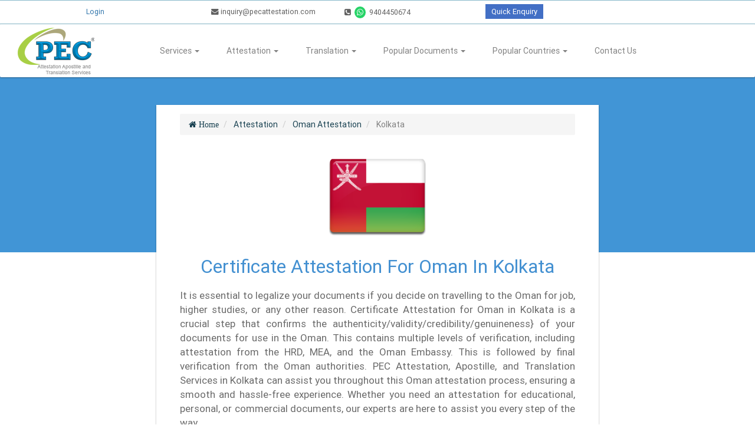

--- FILE ---
content_type: text/html; charset=utf-8
request_url: https://pecattestation.com/oman-attestation-in-kolkata
body_size: 18208
content:
<!DOCTYPE html>
<html lang="en">
  <head>
    <title>Certificate Attestation Service for Oman in Kolkata | PEC</title>
    <meta name="csrf-param" content="authenticity_token" />
<meta name="csrf-token" content="4k1YuereuZLQ5M88JsR0jb2dUnerz0CyQNvDI1m3gQtEkqbpc/s6NMYy5vfTuFnW/nYjUh3CqqTaHss3SmF31A==" />
    <meta charset="utf-8">
    <meta http-equiv="X-UA-Compatible" content="IE=edge">
    <meta name="viewport" content="width=device-width, initial-scale=1">
      <meta name="twitter:card" content="summary">
<meta name="twitter:site" content="@pecattestation">
<meta name="twitter:title" content="Certificate Attestation Service for Oman in Kolkata | PEC">
<meta name="twitter:description" content="PEC is most trusted &amp; reliable attestation service for Oman in Kolkata. Your documents are safe with us. Call Now to know whole process for Oman attestation.">
<meta property="og:title" content="Certificate Attestation Service for Oman in Kolkata | PEC">
<meta property="og:type" content="website">
<meta property="og:url" content="https://pecattestation.com/oman-attestation-in-kolkata">
<meta property="og:description" content="PEC is most trusted &amp; reliable attestation service for Oman in Kolkata. Your documents are safe with us. Call Now to know whole process for Oman attestation.">
<meta name="publisher" content="https://plus.google.com/112547364692023168247">
      <meta name="description" content="PEC is most trusted &amp; reliable attestation service for Oman in Kolkata. Your documents are safe with us. Call Now to know whole process for Oman attestation." /><meta name="keywords" content="document attestation for Oman, Oman attestation in Kolkata, certificate attestation for Oman, attestation stamp, certificate attestation for Oman, Oman Embassy Attestation, Oman attestation, document attestation for Oman, Certificate Verification, Document Verification, certificate attestation for Oman employment visa, certificate attestation for Oman visa, attestation services in Kolkata, Oman attestation services, attestation agents,  certificate attestation for Oman procedure, attestation of certificates in Kolkata, Documents required for Oman Attestation, Oman certificate attestation fees" />
    <link rel="shortcut icon" type="image/x-icon" href="https://pecattestation.com/assets/favicon-94c8a4c93d1d595393b538a0b9b8d90a3a38ff7343d0b54f02d21c7f110258fa.ico" />
      <!-- Google Tag Manager -->
      <script>
        (function (w, d, s, l, i) {
          w[l] = w[l] || [];
          w[l].push({
            'gtm.start': new Date().getTime(),
            event: 'gtm.js',
          });
          var f = d.getElementsByTagName(s)[0],
            j = d.createElement(s),
            dl = l != 'dataLayer' ? '&l=' + l : '';
          j.async = true;
          j.src = 'https://www.googletagmanager.com/gtm.js?id=' + i + dl;
          j.defer = true;
          f.parentNode.insertBefore(j, f);
        })(window, document, 'script', 'dataLayer', 'GTM-W9XXZPFF');
      </script>
      <!-- End Google Tag Manager -->
      <script>
        (function(h,o,t,j,a,r){
            h.hj=h.hj||function(){(h.hj.q=h.hj.q||[]).push(arguments)};
            h._hjSettings={hjid:3807972,hjsv:6};
            a=o.getElementsByTagName('head')[0];
            r=o.createElement('script');r.async=1;
            r.src=t+h._hjSettings.hjid+j+h._hjSettings.hjsv;
            a.appendChild(r);
        })(window,document,'https://static.hotjar.com/c/hotjar-','.js?sv=');
      </script>
    <link rel="stylesheet" media="all" href="https://pecattestation.com/assets/application-ef96a4c0c0143be4d2dde77d022b2dc0cabdce46dd2e7007f65496f6f4c7cddc.css" />
        <script type="application/ld+json">
  {
    "@context": "http://schema.org/",
    "@type": "Service",
    "serviceType": "Attestation",
     "name": "Heading",
     "description": "PEC is most trusted &amp; reliable attestation service for Oman in Kolkata. Your documents are safe with us. Call Now to know whole process for Oman attestation.",
     "url":"https://pecattestation.com/oman-attestation-in-kolkata"
  }
  </script>

    <script type="application/ld+json">
  {
    "@context": "http://schema.org/",
    "@type": "WebSite",
    "name": "PEC Attestation & Apostille Services India Pvt. Ltd.",
    "description": "Certificate Attestation For Embassy/Consulate, HRD, MEA For More Than 200 Countries. PEC Provide Attestation, Apostille & Legalization Services in India With 24/7 Support & Free Pickup & Drop Facility. Call Us Now For Details.",
    "url": "https://pecattestation.com/"
  }
</script>
<script type="application/ld+json">
 {
   "@context": "http://schema.org",
   "@type": "Organization",
   "name": "PEC Attestation",
   "legalName" : "PEC Attestation, Apostille and Translation Services",
   "description": "Certificate Attestation For Embassy/Consulate, HRD, MEA For More Than 200 Countries. PEC Provide Attestation, Apostille & Legalization Services in India With 24/7 Support & Free Pickup & Drop Facility. Call Us Now For Details.",
   "url": "https://pecattestation.com/oman-attestation-in-kolkata",
   "logo": "https://s3.ap-south-1.amazonaws.com/btw-crm-production/uploads/logo/pec-logo.jpg",
   "foundingDate": "2013",
   "founders": [
   {
   "@type": "Person",
   "name": "Deep Bhong"
   }],
   "address": {
   "@type": "PostalAddress",
   "streetAddress": "33/15,Prashant Building Opp Garware College Karve Road",
   "addressLocality": "Pune",
   "addressRegion": "MH",
   "postalCode": "411004",
   "addressCountry": "India"
   },
    "aggregateRating": {
      "@type": "AggregateRating",
      "ratingCount": "707",
      "bestRating": "5.0",
      "ratingValue": "4.9"
    },
   "contactPoint": {
   "@type": "ContactPoint",
   "contactType": "Sales",
   "telephone": "+91-9404450674",
   "email": "inquiry@pecattestation.com"
   },
   "sameAs": ["https://www.facebook.com/pecattestation", "https://twitter.com/pecattestation", "https://www.pinterest.com/pecattestation/", "https://plus.google.com/+PECAttestation", "http://www.instagram.com/pecattestation"]
 }
</script>
  </head>
  <body>
      <!-- Google Tag Manager (noscript) -->
      <noscript>
        <iframe loading="lazy" src="https://www.googletagmanager.com/ns.html?id=GTM-W9XXZPFF" height="0" width="0" style="display:none;visibility:hidden"></iframe>
      </noscript>
      <!-- End Google Tag Manager (noscript) -->
    <div id="exit-popup">
  <div class="exit-popup-overlay"></div>
  <div class="exit-popup-modal">
    <button type="button" class="news-signup-close modern-exit-close" aria-label="Close">
      <svg width="24" height="24" viewBox="0 0 24 24" fill="none" xmlns="http://www.w3.org/2000/svg">
        <path d="M18 6L6 18M6 6L18 18" stroke="currentColor" stroke-width="2" stroke-linecap="round" stroke-linejoin="round"/>
      </svg>
    </button>

    <div class="exit-popup-content">
      <!-- Success Badge -->
      <div class="exit-popup-badge">
        <span class="badge-text">99% Success & 4.7 Rating</span>
      </div>

      <!-- Icon Header -->
      <div class="exit-popup-icon">
        <svg width="64" height="64" viewBox="0 0 64 64" fill="none" xmlns="http://www.w3.org/2000/svg">
          <circle cx="32" cy="32" r="32" fill="#4390d1" fill-opacity="0.1"/>
          <path d="M32 16C23.2 16 16 23.2 16 32C16 40.8 23.2 48 32 48C40.8 48 48 40.8 48 32C48 23.2 40.8 16 32 16ZM32 28C34.2 28 36 29.8 36 32C36 34.2 34.2 36 32 36C29.8 36 28 34.2 28 32C28 29.8 29.8 28 32 28Z" fill="#4390d1"/>
          <path d="M32 20C25.4 20 20 25.4 20 32C20 38.6 25.4 44 32 44C38.6 44 44 38.6 44 32C44 25.4 38.6 20 32 20Z" stroke="#2c6692" stroke-width="2"/>
        </svg>
      </div>

      <!-- Main Heading -->
      <h2 class="exit-popup-title">Wait! Before You Go...</h2>
      <p class="exit-popup-subtitle">
        Document Attestation & Apostille Services<br>
        <strong>Fast, Reliable, and Expert-Reviewed.</strong>
      </p>

      <!-- Stats -->
      <div class="exit-popup-stats">
        <div class="stat-item">
          <div class="stat-number">1 Lakh+</div>
          <div class="stat-label">Applications</div>
        </div>
        <div class="stat-divider"></div>
        <div class="stat-item">
          <div class="stat-number">13+</div>
          <div class="stat-label">Years Experience</div>
        </div>
        <div class="stat-divider"></div>
        <div class="stat-item">
          <div class="stat-number">ISO</div>
          <div class="stat-label">Certified</div>
        </div>
      </div>

      <!-- Description -->
      <p class="exit-popup-description">
        Our expert attestation consultants are ready to help you succeed!
      </p>

      <!-- Contact Options -->
      <div class="exit-popup-contacts">
        <a href="tel:+919404450674" class="contact-card contact-phone">
          <div class="contact-icon">
            <svg width="24" height="24" viewBox="0 0 24 24" fill="none" xmlns="http://www.w3.org/2000/svg">
              <path d="M22 16.92V19.92C22 20.92 21.2 21.72 20.2 21.72C10.2 21.72 2 13.52 2 3.52C2 2.52 2.8 1.72 3.8 1.72H6.8C7.8 1.72 8.6 2.52 8.6 3.52C8.6 5.52 9 7.42 9.7 9.12C9.9 9.62 9.8 10.22 9.4 10.62L7.6 12.42C9.4 16.02 12.2 18.82 15.8 20.62L17.6 18.82C18 18.42 18.6 18.32 19.1 18.52C20.8 19.22 22.7 19.62 24.7 19.62C25.2 19.72 22 20.02 22 16.92Z" fill="currentColor"/>
            </svg>
          </div>
          <div class="contact-info">
            <div class="contact-label">Call Us</div>
            <div class="contact-value">+91-9404450674</div>
          </div>
        </a>

        <a href="mailto:inquiry@pecattestation.com" class="contact-card contact-email">
          <div class="contact-icon">
            <svg width="24" height="24" viewBox="0 0 24 24" fill="none" xmlns="http://www.w3.org/2000/svg">
              <path d="M20 4H4C2.9 4 2 4.9 2 6V18C2 19.1 2.9 20 4 20H20C21.1 20 22 19.1 22 18V6C22 4.9 21.1 4 20 4ZM20 8L12 13L4 8V6L12 11L20 6V8Z" fill="currentColor"/>
            </svg>
          </div>
          <div class="contact-info">
            <div class="contact-label">Email Us</div>
            <div class="contact-value">inquiry@pecattestation.com</div>
          </div>
        </a>
      </div>
    </div>
  </div>
</div>

    <div class="preloader">
  <div class="preload-animation"></div>
</div>
<a class="btn backtop" href="javascript:void(0)"><span class="material-icons md-24">keyboard_arrow_up</span></a>
<div class="need-help" style="display: none;">
  <a>
    <img id="need-help-image" src="https://pecattestation.com/assets/need-help-5e930b2df391f210827084975aebf0f4e4a6d2b3dbf90a1c958edd97637509ff.png" alt="Need help" />
  </a>
</div>
<div class="menu">
  <div class="header-bar new-styled-header">
    <div class="container-fluid">
      <div class="row">
        <div class="col-md-12 col-xs-12">
          <div class="contact-data desktop-header-bar hidden-xs">
            <div class="col-md-3 col-sm-4 text-center styled-links">
                <ul class="login-menu-links">
                  <li>
                    <a class="header-link" title="Login" data-toggle="tooltip" data-placement="right" href="/login">Login</a>
                  </li>
                </ul>
            </div>
            <div class="col-md-9">
              <div class="col-md-3 tab-dev-inline">
                <a href="mailto:inquiry@pecattestation.com">
                  <i class="fa fa-envelope"></i> inquiry@pecattestation.com
                </a>
              </div>
              <div class="hidden-sm hidden-md">
                <a href="tel:020-48508000">
                  <i class="fa fa-phone-square"></i>
                  020-48508000
                </a>
              </div>
              <div class="col-md-3 tab-dev-inline">
                <a href="tel:+919404450674">
                  <i class="fa fa-phone-square"></i>
                  <i class="fa fa-whatsapp hidden-sm" style="background: #25d366;color: #ffffff;padding: 4px;border-radius: 50%; margin: 0 3px;"></i>
                  9404450674
                </a>
              </div>
              <div class="col-lg-2 tab-dev-inline text-center styled-links">
                <div class="quick-enq-btn tab-dev-inline" data-toggle="modal" data-target="#quickEnquiryPopup">
                  <a href="javscript:void(0);">Quick Enquiry</a>
                </div>
              </div>
            </div>
          </div>
          <div class="contact-data visible-xs">
            <div class="mobile-header-actions">
              <a href="tel:020-48508000">
                <i class="fa fa-phone-square"></i>
                020-48508000
              </a>
              <div class="quick-enquiry-btn" data-toggle="modal" data-target="#quickEnquiryPopup">
                <a href="javascript:void(0);" class="btn btn-quick">Quick Enquiry</a>
              </div>
              
                <div class="header-contact">
                  <a class="header-link" title="Login" href="/login">Login</a>
                </div>
            </div>
          </div>
        </div>
      </div>
    </div>
  </div>
  <nav class="navbar navbar-inverse navbar-static-top">
    <div class="container-fluid">
      <div class="col-md-12">
        <div class="custom-styled-menu-holder">
          <div class="col-sm-2">
            <div class="navbar-header">
              <a class="bars-menu collapsed" data-toggle="collapse" data-target="#navbar-collapse" href="javascript:void(0)">
                <div class="bar"></div>
                <div class="bar"></div>
                <div class="bar"></div>
              </a>
              
              <div class="contact-data text-center visible-xs">
                <div class="contact-row">
                  <a href="tel:9404450674">
                    <i class="fa fa-phone-square fa-lg"></i><span>9404450674</span>
                  </a>
                </div>
                <div class="contact-row">
                  <a href="mailto:inquiry@pecattestation.com">
                    <i class="fa fa-envelope fa-lg"></i><span>inquiry@pecattestation.com</span>
                  </a>
                </div>
              </div>              
              <a class="navbar-brand pull-right" href="/">
                <img alt="PEC-logo" src="https://pecattestation.com/assets/pec-logo-273cee4eeb85f179455e91394d8e51adabeab2ea33a5ef3a4b2d9ff6ee2ab987.png" />
              </a>
            </div>
          </div>
          <div class="col-sm-10">
            <div id="navbar-collapse" class="navbar-collapse collapse">
              <ul class="nav navbar-nav">
                <li class="hidden-sm hidden-md visible-lg ">
                  <a href="/about-us" title="About Us">About Us</a>
                </li>
                <li class="dropdown">
                  <a class="dropdown-toggle" data-toggle="dropdown" href="#" title="Services">Services
                    <span class="caret"></span></a>
                  <ul class="dropdown-menu">
                    <li>
                      <a href="/apostille">Apostille</a>
                    </li>
                    <li>
                      <a href="/attestation">Attestation</a>
                    </li>
                    <li>
                      <a href="/translation-services">Translation</a>
                    </li>
                    <li>
                      <a href="/services">All services</a>
                    </li>
                  </ul>
                </li>
                <li class="dropdown">
                  <a class="dropdown-toggle" data-toggle="dropdown" href="#" title="Attestation">Attestation
                    <span class="caret"></span></a>
                  <ul class="dropdown-menu">
                    <li>
                      <a href="/apostille">Apostille Attestation</a>
                    </li>
                    <li>
                      <a href="/embassy-attestation">Embassy Attestation </a>
                    </li>
                    <li>
                      <a href="/mea-attestation">MEA Attestation</a>
                    </li>
                    <li>
                      <a href="/hrd-attestation">HRD Attestation</a>
                    </li>
                    <li>
                      <a href="/home-department-attestation">Home Department Attestation</a>
                    </li>
                    <li>
                      <a href="/mantralaya-attestation">Mantralaya Attestation</a>
                    </li>
                    <li>
                      <a href="/sdm-attestation">SDM Attestation</a>
                    </li>
                    <li>
                      <a href="/gad-attestation">GAD Attestation</a>
                    </li>
                    <li>
                      <a href="/chamber-of-commerce-attestation">Chamber of Commerce Attestation</a>
                    </li>
                    <li>
                      <a href="/notary-attestation">Notary Attestation</a>
                    </li>
                    <li>
                      <a href="/mofa-attestation">MOFA Attestation</a>
                    </li>
                    <li>
                      <a href="/norka-attestation">NORKA Attestation</a>
                    </li>
                    <li>
                      <a href="/attestation">All Attestations</a>
                    </li>
                  </ul>
                </li>
                <li class="dropdown">
                  <a class="dropdown-toggle" data-toggle="dropdown" href="#" title="Translation">Translation
                    <span class="caret"></span></a>
                  <ul class="dropdown-menu">
                    <li>
                      <a href="/document-translation-services">Document Translation</a>
                    </li>
                    <li>
                      <a href="/language-translation-services">Language Translation</a>
                    </li>
                    <li>
                      <a href="/translation-types">Translation Types</a>
                    </li>
                    <li>
                      <a href="/translation-services">All Translations</a>
                    </li>
                  </ul>
                </li>
                <li class="dropdown">
                  <a class="dropdown-toggle" data-toggle="dropdown" href="#" title="Popular Documents">Popular Documents
                    <span class="caret"></span></a>
                  <ul class="dropdown-menu">
                      <li>
                        <a href="/birth-certificate-attestation">Birth certificate</a>
                      </li>
                      <li>
                        <a href="/marriage-certificate-attestation">Marriage certificate</a>
                      </li>
                      <li>
                        <a href="/degree-certificate-attestation">Degree certificate</a>
                      </li>
                      <li>
                        <a href="/pcc-attestation">PCC</a>
                      </li>
                      <li>
                        <a href="/power-of-attorney-attestation">Power of attorney</a>
                      </li>
                      <li>
                        <a href="/board-resolution-attestation">Board resolution</a>
                      </li>
                      <li>
                        <a href="/memorandum-of-association-attestation">Memorandum of association</a>
                      </li>
                      <li>
                        <a href="/medical-certificate-attestation">Medical certificate</a>
                      </li>
                      <li>
                        <a href="/passport-copies-attestation">Passport copies</a>
                      </li>
                      <li>
                        <a href="/divorce-decree-certificate-attestation">Divorce decree certificate</a>
                      </li>
                      <li>
                        <a href="/adoption-deed-attestation">Adoption deed</a>
                      </li>
                      <li>
                        <a href="/certificate-of-incorporation-attestation">Certificate of incorporation</a>
                      </li>
                    <li>
                      <a href="/documents-category" title="Other Documents">Other Documents</a>
                    </li>
                  </ul>
                </li>
                <li class="dropdown">
                  <a class="dropdown-toggle" data-toggle="dropdown" href="#" title="Popular Countries">Popular Countries
                    <span class="caret"></span></a>
                  <ul class="dropdown-menu">
                        <li>
                          <a href="/uae-attestation">UAE</a>
                        </li>
                        <li>
                          <a href="/qatar-attestation">Qatar</a>
                        </li>
                        <li>
                          <a href="/kuwait-attestation">Kuwait</a>
                        </li>
                        <li>
                          <a href="/oman-attestation">Oman</a>
                        </li>
                        <li>
                          <a href="/saudi-attestation">Saudi arabia</a>
                        </li>
                        <li>
                          <a href="/china-attestation">China</a>
                        </li>
                        <li>
                          <a href="/malaysia-attestation">Malaysia</a>
                        </li>
                        <li>
                          <a href="/philippines-apostille">Philippines</a>
                        </li>
                        <li>
                          <a href="/taiwan-attestation">Taiwan</a>
                        </li>
                        <li>
                          <a href="/turkey-apostille">Turkey</a>
                        </li>
                        <li>
                          <a href="/yemen-attestation">Yemen</a>
                        </li>
                        <li>
                          <a href="/bahrain-attestation">Bahrain</a>
                        </li>
                    <li>
                      <a href="/attestation-countries" title="Other Countries">Other Countries</a>
                    </li>
                  </ul>
                </li>
                <!-- <li class="">
                  <a href="/blog" id="homepage-blog-headlink" title="Blog">Blog</a>
                </li> -->
                <li class="">
                  <a href="/contact-us" id="new_pec_enquiry" class="new_pec_enquiry" title="Contact Us">Contact Us</a>
                </li>
              </ul>
            </div>
          </div>
        </div>
      </div>
    </div>
  </nav>
</div>
<script id="VisaCitySearchTemplate" type="text/html">
  <% _.each(results, function(city) { %>
    <li>
      <a data-id="<%= city.id %>" data-name="<%= city.name %>" class="enq-cust-search-result">
        <%= city.name %>
      </a>
    </li>
    <% }) %>
</script>
<!-- Modal -->
<div class="modal fade" id="otp-verify-modal" role="dialog">
  <div class="modal-dialog modal-less-width">
    <!-- Modal content-->
    <div class="modal-content text-center modal-hdr">
      <div class="modal-header">
        <button type="button" class="close" data-dismiss="modal">&times;</button>
      </div>
      <div class="modal-body">
        <form>
          <span>OTP has been sent to your email (Please check in spam folder too).</span><br /><br />
          <div id="demo"></div>

          <div class="field form-group md-form" style="width: 25%;margin: auto;margin-top: 15px;">
            <input type="hidden" class="pec_enquiry_email" name="pec_enquiry[email]" value="" />
            <input type="hidden" class="pec_enquiry_phone" name="pec_enquiry[phone]" value="" />
            <input type="hidden" class="selector" name="" value="" />
            <label> Enter OTP</label>
            <input id="otp-response" class="otp-response" name="pec_enquiry[otp]" type="text" autofocus />
          </div>
          <p>
            <button id="otp-verify-btn" class="btn btn-primary btn-lg enquire-nw-banner-btn otp-verify-btn">Verify OTP</button>
            <button id="otp-resend-btn" class="btn btn-primary btn-lg enquire-nw-banner-btn otp-resend-btn">Resend OTP</button><br />
            <span id="otp-err-msg" style="color: red ; display: none">Please enter valid OTP.</span>
          </p>
        </form>
      </div>
    </div>
  </div>
</div>

<div class="modal fade" id="quickEnquiryPopup" role="dialog">
  <div class="modal-dialog modal-less-width">
    <div class="modal-content">
      <div class="modal-header">
        <button type="button" class="close close-enquiry-popup" data-dismiss="modal">&times;</button>
        <h4 class="modal-title text-center">Get Attestation/Apostille Online</h4>
      </div>
      <div class="modal-body popup-body">
        <form id="quick_popup_enquiry_form" class="quick_enquiry_form" action="/enquiries" accept-charset="UTF-8" method="post"><input name="utf8" type="hidden" value="&#x2713;" /><input type="hidden" name="authenticity_token" value="qnVkPEq1sKPuzKvS40N24l+xhe3QwNvUTUBf3rt9quoMqpps05AzBfgaghkWP1u5HFr0yGbNMcLXhVfKqKtcNQ==" />
            <div class="col-sm-10 col-sm-offset-1">
              <div class="col-md-12">
                <h3>Quick Inquiry</h3>
                <div class="form-group md-form">
                  <label class="control-label">Email</label>
                  <input class="form-control new_enquiry_email" required="required" value="" type="email" name="pec_enquiry[email]" id="pec_enquiry_email" />
                </div>
                <div class="form-group md-form">
                  <label class="control-label">Name</label>
                  <input class="form-control new_enquiry_name" required="required" value="" type="text" name="pec_enquiry[name]" id="pec_enquiry_name" />
                </div>
                <div class="form-group md-form">
                  <label class="control-label">Phone</label>
                  <input class="form-control new_enquiry_phone" required="required" value="" type="number" name="pec_enquiry[phone]" id="pec_enquiry_phone" />
                </div>

                <div class=" quick-sum-city">
                  <div class="form-group md-form">
                    <div class="field addr-city">
                      <label class="control-label">City</label>
                      <input maxlength="100" name="pec_enquiry[city]" type="text" class="form-control quick-city city-search" autocomplete="off" required="true">
                      <div class="city-search-result">
                      </div>
                    </div>
                  </div>
                </div>

                <input type="hidden" name="" id="quick_enquiry_validator_popup" class="quick_enquiry_validator">
                <div class="text-center">
                  <a class='btn btn-primary btn-lg nextBtn submit-quick-enquiry-form redesigned-apply-btn force-no-top-bottom-padding new-enquiry-addition-btn enquiry-popup' id ="new-enquiry-addition-btn"><i>Submit</i></a>
                </div>
              </div>
            </div>
</form>      </div>
    </div>
  </div>
</div>

    




<div class="relative-mb-container">
  <div class="background-color-half" style="height: 50%"></div>
  <div class="container">
    <div class="row">
      <div class="col-sm-8 col-sm-offset-2">
        <div class="cust-docs-page">
            <ol class="breadcrumb" itemscope itemtype="http://schema.org/BreadcrumbList">
    <li itemprop="itemListElement" itemscope
          itemtype="http://schema.org/ListItem">
      <a href="/" itemprop="item" class="fa fa-home">
        <span itemprop="name">Home</span>
      </a>
      <meta itemprop="position" content="1">
    </li>
          <li itemprop="itemListElement" itemscope
          itemtype="http://schema.org/ListItem">
            <a itemprop="item" href="/attestation">
              <span itemprop="name">Attestation</span>
            </a>
            <meta itemprop="position" content="2">
          </li>
          <li itemprop="itemListElement" itemscope
          itemtype="http://schema.org/ListItem">
            <a itemprop="item" href="/oman-attestation">
              <span itemprop="name">Oman Attestation</span>
            </a>
            <meta itemprop="position" content="3">
          </li>

        <li class="active" itemprop="itemListElement" itemscope itemtype="http://schema.org/ListItem">
          <a itemprop="item" href="/" disabled="disabled" class="last-breadcrumb">
            <span itemprop="name">Kolkata </span>
          </a>
          <meta itemprop="position" content="4">
        </li>
  </ol>

          <div class="text-center">
              <img class="country-depictor" src="https://btw-crm-production.s3.amazonaws.com/uploads/country/flag/159/Oman-Flag-256.png" alt="Oman flag 256" />
          </div>
          <h1 class="headtext text-center text-capitalize px30-header">
            Certificate Attestation for Oman in Kolkata
          </h1>
          <div class="description">
            <p>
              
It is essential to legalize your documents if you decide on travelling to the Oman for job, higher studies, or any other reason. Certificate Attestation for Oman in Kolkata is a crucial step that confirms the authenticity/validity/credibility/genuineness} of your documents for use in the Oman. This contains multiple levels of verification, including attestation from the HRD, MEA, and the Oman Embassy. This is followed by final verification from the Oman authorities. 

PEC Attestation, Apostille, and Translation Services in Kolkata can assist you throughout this Oman attestation process, ensuring a smooth and hassle-free experience. Whether you need an attestation for educational, personal, or commercial documents, our experts are here to assist you every step of the way.

            </p>
          </div>

          
<style type="text/css">
  .embed-responsive-country-attestation {
    padding-bottom: 56.25%;
  }
</style>

          <h3 class="subheadtext text-center">
            What is the Oman Attestation?
          </h3>
          <div class="description">
            <p>
              
Embassy Attestation in Kolkata is the process of officially verifying documents needed for use in the Oman. It involves getting your documents, such as educational certificates, marriage certificates, or commercial papers, verified by the respective authorities in India, followed by attestation from the Oman Embassy. Embassy Attestation process ensures that the documents are recognized as valid and legitimate by the Oman government for purposes like employment, higher education, or business setup.

            </p>
          </div>

            <div class="sample" style="display: block;">
   
   
   <img class="sample-copy-image dynamic-sample-img" title="Commercial Document Attestation for Oman" src="https://pecattestation.com/assets/oman/commercial-document-attestation-for-oman-60b9aecf9bf0bcb9683d677fd964f7c2af87bf00d46ff4ce5b687ecb4f43c916.jpg" alt="Commercial document attestation for oman" />
  </div>

<h4 class="subheadtext text-center">
  Sample Copies
 </h4>

<div id="myModal" class="image-modal-container">
  <span class="close-img-modal">&times;</span>
  <div id="caption" class="caption"></div>
  <img class="image-modal-content" id="img01">
</div>



          <h3 class="subheadtext text-center">
            Document Attestation for Oman in Kolkata
          </h3>
          <div class="description">
            <p>
              
Document Attestation for Oman is an integral part of ensuring the reliability required by the Oman government. This step is important to unlock prospects in a nation like Oman. Being a metro city, Kolkata makes the process quicker, enabling individuals to complete Oman attestation efficiently with the help of PEC Attestation And Apostille Services.

            </p>
          </div>

          <h3 class="subheadtext text-center">
            Why is Oman Attestation Required?
          </h3>
          <div class="description">
            <p>
              
Attestation for Oman is crucial for several reasons. It serves as official proof that you are a valid traveller and that your motives for visiting another country are trustworthy. This process confirms the legitimacy of your documents, ensuring you are eligible to be granted entry.

For professionals travelling for business, attestation builds trust between the worker and organization or between business partners. For students, it guarantees the college or university of your genuine intent to pursue a course at their institution.

            </p>
          </div>

          <div class="clearfix"></div>
          <div class="upper-space-30px">
  <div class="col-md-4 col-sm-6">
    <div class="attest-visual-holder-without-hover">
      <div class="attest-links">
        <i class="pec-doc rescale-boxed-icons intermediate-icon-style default-document personal-document"></i>
        <div class="attest-visual-text text-center">
          Personal
        </div>
      </div>
    </div>
  </div>
  <div class="col-md-4 col-sm-6">
    <div class="attest-visual-holder-without-hover">
      <div class="attest-links">
        <i class="pec-doc rescale-boxed-icons intermediate-icon-style default-document educational-document"></i>
        <div class="attest-visual-text text-center">
          Educational
        </div>
      </div>
    </div>
  </div>
  <div class="col-md-4 col-sm-6">
    <div class="attest-visual-holder-without-hover">
      <div class="attest-links">
        <i class="pec-doc rescale-boxed-icons intermediate-icon-style default-document commercial-document"></i>
        <div class="attest-visual-text text-center">
          Commercial
        </div>
      </div>
    </div>
  </div>
  <div class="clearfix"></div>
</div>
          <div class="clearfix"></div>

          <h3 class="subheadtext text-center">
            How to get Oman Attestation in Kolkata?
          </h3>
          <div class="description">
            <p>
              
When it comes to choosing Oman Attestation in Kolkata, working with an experienced attestation agent is crucial. These professionals simplify the process of document legalization for use in the Oman. It&#39;s essential to choose an attestation service that has a good reputation with industry experience and expertise. Among the leading Oman Attestation services in Kolkata, PEC Attestation and Apostille Services stands out for providing fast, transparent, and hassle-free Oman attestation services. We ensure that all stages of attestation, from the notary to the Oman embassy, are handled by certified experts. Every step of the process will be transparent to you, and you will be updated on its status. As the best Oman attestation agents in Kolkata, we prioritize your needs, offering seamless services to get your documents ready for the Oman.

            </p>
          </div>

          <!-- <div class="video-doc-contain">
  <div class="embed-responsive embed-responsive-16by9">
    <iframe class="embed-responsive-item" src="https://www.youtube.com/embed/fWqLGRWTZuU?rel=0" frameborder="0" allow="autoplay; encrypted-media" allowfullscreen></iframe>
  </div>
</div>
<div class="clearfix"></div> -->
<div class="video-doc-contain play-button-video text-center">
  <div class="vid-thumbnail-holder" data-video="https://www.youtube.com/embed/fWqLGRWTZuU">
    <div class="video-thumbnail-custom">
      <img alt="How to get your Documents Attested?" class="img-responsive indo-german-img" style="cursor:pointer" src="https://pecattestation.com/assets/youtube-thumbnail-259d988fe9c9743578359ede862ada5ae949f6a3317d27ebf70154ee4d6b5923.jpg" />
      <div class="custom-video-overlay">
        <div class="vid-header-text">
          How to get your Documents Attested?
        </div>
        <div class="player-vid-holder">
          <i class="fa fa-play"></i>
        </div>
      </div>
    </div>
  </div>
  <div class="video-iframe-layer">
    <div class="embed-responsive embed-responsive-16by9">
     <!--  <iframe id="pecVid" class="embed-responsive-item" src="https://www.youtube.com/embed/fWqLGRWTZuU?rel=0" frameborder="0" allow="autoplay; encrypted-media" allowfullscreen></iframe> -->
    </div>
  </div>
</div>

          <h3 class="subheadtext text-center">
            What is Oman Attestation procedure in West Bengal
          </h3>
          <div class="description">
            <p>
              
The attestation procedure is a comprehensive process where your document goes through several stages of certification before it is finally attested by the Ministry of External Affairs (MEA) along with the Embassy attestation for Oman.

The Ministry of External Affairs (MEA), a branch of the central government, provides the MEA stamp on the document as an crucial step in the process.

However, since January 1, 2019, the MEA has delegated this process to authorized service providers to streamline the attestation procedure.

            </p>
          </div>

          <div>
              <div>
    <ol class="procedure-steps">
            <li>
              <b>Regional Level Attestation</b>
              <div class="description">
                The procedure begins with the regional verification of documents. This stage includes authentication by a notary, or the university (in the case of educational documents), or the Chamber of Commerce (for commercial documents). The method of authentication depends on the document category.
              </div>
            </li>
            <li>
              <b>State Government Attestation</b>
              <div class="description">
                After the regional verification, the document is sent to the relevant state authority for further authentication. This is typically handled by Home department, HRD OR SDM based on document type. State Home Department (SHD): Responsible for personal documents such as birth or marriage certificates. Human Resource Department (HRD): Handles educational certificates. Sub-Divisional Magistrate (SDM): Can act independently of state authorities, but their authentication remains valid at the state level.
              </div>
            </li>
            <li>
              <b>MEA Stamp</b>
              <div class="description">
                MEA or Ministry of External Affairs is the last stage of authentication from the home government after which an MEA stamp is applied on the document. MEA is the central organization that concerns with the external matters of the country.
              </div>
            </li>
            <li>
              <b>Embassy Attestation</b>
              <div class="description">
                It is performed by the personnel of the concerned country the documents are being certified for. It is the final step of the verification for most countries after the Ministry of External Affairs.
              </div>
            </li>
    </ol>
</div>
          </div>

          
<div class="description">
  Depending on the origin or type of the document, the procedure for the <a href="https://pecattestation.com/educational-certificate-attestation">attestation of educational certificates</a> will vary. Following are given the different procedures that are specific to the place of issuance of the document and its kind.
</div>
<div>
  <h4 class="procedure-header">1. For Maharashtra issued documents
  </h4>
</div>
<div class="text-center">
  <img title="Oman Educational Certificate Attestation Procedure in Maharashtra" alt="Oman Educational Certificate Attestation Procedure in Maharashtra" src="https://pecattestation.com/assets/procedure_images/procedure-for-maharashtra-c0e44b78f2e8035e7014724124d3366156426da74511349b2b5b2b7df021b620.svg" />
</div>

<div>
  <h4 class="procedure-header">2. For out of Maharashtra issued documents</h4>
</div>
<div class="text-center">
  <img title="Oman Educational Certificate Attestation Procedure for out of Maharashtra" alt="Oman Educational Certificate Attestation Procedure for out of Maharashtra" src="https://pecattestation.com/assets/procedure_images/procedure-not-maharashtra-320d8a75c25c5b8e7f0ab48ee0dba293adfd4c5445f444dc5b6a13364bd20eb3.svg" />
</div>
<div>
  <h4 class="procedure-header">3. As per the Embassy requirement where HRD compulsory
  </h4>
</div>
<div class="text-center">
  <img title="Oman Educational Certificate Attestation Procedure for Embassy" alt="Oman Educational Certificate Attestation Procedure for Embassy" src="https://pecattestation.com/assets/procedure_images/procedure-for-embassy-requirement-ebd57ce412a26f5681121cd7d2f625724233d7ba96ab8738b15b34c1bc518732.svg" />
</div>

          <div>
          </div>

          <h3 class="subheadtext text-center">
            How many days will it take Certificate Attestation for Oman in Kolkata?
          </h3>
          <div class="description">
            <p>
              
There is a comprehensive list of forms that may require authentication. The processing time can alter depending on different elements, such as the nation you need the attestation for, the form of documents, and the specific organization handling the process.

Generally, it takes anywhere from 15 to 25 days to complete the attestation. However, the overall time-frame may still be influenced by the factors mentioned above. For instance, attestation for Oman may have different requirements and processing times compared to other countries.

            </p>
          </div>

          <h3 class="subheadtext text-center">
            What is the cost required for Certificate Attestation for Oman in Kolkata?
          </h3>
          <div class="description">
            <p>
              
The Oman attestation cost in Kolkata differs depending on the issuing country. It can also be influenced by the degree of the requirement and the area where the documents were issued.

The attestation fee for Oman embassy services may range from moderate to high, with additional charges for extra services such as document pickup and drop-off. To get the best deals and accurate pricing, feel free to contact our executives for personalized assistance.

            </p>
          </div>

          <h4 class="subheadtext text-center">
            Simple step by step process for your application
          </h4>
          <div class="description">
            <p>
              PEC services help make various procedures mandated periodically much easier ensuring customer satisfaction. We ensure that we serve precise and genuine services by introducing you to 24*7 available staff and benevolent service. All you have to do is fill in the details of the service that you need; upload and submit your original documents; make a transaction online and you are done. While you relax, we’ll deliver you the attested certificates and translated documents as per your requirement.
            </p>
          </div>
          <div class="upper-space-30px">
  <div class="desktop-visible">
    <div class="simple-steps">
      <div class="step-box">
        <div class="text-center">
          <span class="badge">1</span>
        </div>
        <i class="cert-icons cert-icons-resets doc-procedure-reset fill-details-icon"></i>
        <p class="step-info">
          Fill Details
        </p>
      </div>
      <div class="step-arrow">
        <i class="fa fa-3x fa-angle-right step-arrow-reset"></i>
      </div>
      <div class="step-box">
        <div class="text-center">
          <span class="badge">2</span>
        </div>
        <i class="cert-icons cert-icons-resets doc-procedure-reset submit-original-icon"></i>
        <p class="step-info">
          Submit Originals
        </p>
      </div>
      <div class="step-arrow">
        <i class="fa fa-3x fa-angle-right step-arrow-reset"></i>
      </div>
      <div class="step-box">
        <div class="text-center">
          <span class="badge">3</span>
        </div>
        <i class="cert-icons cert-icons-resets doc-procedure-reset payment-icon"></i>
        <p class="step-info">
          Payment
        </p>
      </div>
    </div>
  </div>
  <div class="mobile-visible">
    <div class="timeline">
      <div class="line text-muted"></div>
      <article class="panel panel-primary">
        <div class="panel-heading icon">
          <i class="glyphicon">1</i>
        </div>
        <div class="panel-body cert-resets no-top-padding">
          <span class="cert-icons cert-icons-resets fill-details-icon"></span>
          <div class="text-center">
            Fill Details
          </div>
        </div>
      </article>

      <article class="panel panel-primary">
        <div class="panel-heading icon">
          <i class="glyphicon">2</i>
        </div>
        <div class="panel-body cert-resets no-top-padding">
          <span class="cert-icons cert-icons-resets submit-original-icon"></span>
          <div class="text-center">
            Submit Originals
          </div>
        </div>
      </article>

      <article class="panel panel-primary">
        <div class="panel-heading icon">
          <i class="glyphicon">3</i>
        </div>
        <div class="panel-body cert-resets no-top-padding">
          <span class="cert-icons cert-icons-resets payment-icon"></span>
          <div class="text-center">
            Payment
          </div>
        </div>
      </article>
    </div>
  </div>
  <div class="clearfix"></div>
</div>

          <h3 class="subheadtext text-center">
              Why choose PEC?
            </h3>
             <div class="description">
              
For more than 10 years, PEC has steadily made a name for itself as a trusted provider of legalization services in India.

Our unwavering commitment to excellence, backed by years of expertise, has earned us the trust of countless satisfied clients.

We’re here to show how our exceptional services and customer-first approach can make a difference. Let us assist you with unmatched professionalism.

            </div>

          <div>
    <ul class="usps-listings">
          <i class="home-doc usp-listings-icon default-icon fast--reliable-service usps-listings-icons"></i>
          <li>
            <b>Fast &amp; Reliable Service</b><br>
            <div  class="description">
              
            </div>
          </li>
          <i class="home-doc usp-listings-icon default-icon free-pick-up--drop-service usps-listings-icons"></i>
          <li>
            <b>Free pick up &amp; drop service</b><br>
            <div  class="description">
              
            </div>
          </li>
          <i class="home-doc usp-listings-icon default-icon service-availability-across-all-india usps-listings-icons"></i>
          <li>
            <b>Service availability across all India</b><br>
            <div  class="description">
              
            </div>
          </li>
          <i class="home-doc usp-listings-icon default-icon customer-service usps-listings-icons"></i>
          <li>
            <b>24*7 Customer service</b><br>
            <div  class="description">
              
            </div>
          </li>
          <i class="home-doc usp-listings-icon default-icon quality-service usps-listings-icons"></i>
          <li>
            <b>Quality Service</b><br>
            <div  class="description">
              
            </div>
          </li>
          <i class="home-doc usp-listings-icon default-icon customer-convenience usps-listings-icons"></i>
          <li>
            <b>Customer Convenience</b><br>
            <div  class="description">
              
            </div>
          </li>
    </ul>
</div>

          <div class="clearfix"></div>
          <div class="contact-us-page-desc contact-page-enq-form-holder" id="" style="margin-top: 20px;">
            <div class="col-sm-10 col-sm-offset-1">
              <h3>Quick Inquiry</h3>
<form id="quick_enquiry_form" class="quick_enquiry_form" action="/enquiries" accept-charset="UTF-8" method="post"><input name="utf8" type="hidden" value="&#x2713;" /><input type="hidden" name="authenticity_token" value="Ta7mBgGfFirrb2WmitAlZDvpsVArB338HaROr40zxWnrcRhWmLqVjP25TG1/rAg/eALAdZ0Kl+qHYUa7nuUztg==" />
  <div class="form-group md-form">
    <label class="control-label">Email</label>
    <input class="form-control new_enquiry_email" required="required" value="" type="email" name="pec_enquiry[email]" id="pec_enquiry_email" />
  </div>
  <div class="form-group md-form">
    <label class="control-label">Name</label>
    <input class="form-control new_enquiry_name" required="required" value="" type="text" name="pec_enquiry[name]" id="pec_enquiry_name" />
  </div>
  <div class="form-group md-form">
    <label class="control-label">Phone</label>
    <input class="form-control new_enquiry_phone" required="required" value="" type="number" name="pec_enquiry[phone]" id="pec_enquiry_phone" />
  </div>

  <div class=" quick-sum-city">
    <div class="form-group md-form">
      <div class="field addr-city">
        <label class="control-label">City</label>
        <input maxlength="100" name="pec_enquiry[city]" type="text" class="form-control quick-city city-search" autocomplete="off" required="true">
        <div class="city-search-result">
        </div>
      </div>
    </div>
  </div>

  <input type="hidden" name="" id="quick_enquiry_validator">
  <div class="text-center">
    <a class='btn nextBtn submit-quick-enquiry-form redesigned-apply-btn force-no-top-bottom-padding new-enquiry-addition-btn bottom-enquiry-form' id = "new-enquiry-addition-btn"><i>Submit</i></a>
  </div>
</form>
            </div>
          </div>
          <div class="clearfix"></div>
        </div>
      </div>
    </div>
  </div>
</div>



      <footer class="footer">
    <div class="container">
      <div class="row">
        <div class="col-md-12">
          <div class="col-sm-3">
            <div class="footer-data">
              <h4>Quick Links</h4>
              <div class="links">
                <ul>
                  <li><a href="/" title="Home">Home</a> </li>
                  <li><a href="/blog" title="Blog">Blog</a></li>
                  <li><a href="/about-us" title="About Us">About Us</a></li>
                  <li><a href="/translation-services" title="Translation Services">Translation Services</a></li>
                  <li><a href="/services" title="All Services">Services</a></li>
                  <li><a href="/documents-category" title="Documents List">Documents List</a></li>
                  <li><a href="/careers" title="Careers">Careers</a></li>
                  <li><a href="/bank-details" title="Bank Details">Bank Details</a></li>
                  <li><a href="/contact-us" title="Contact Us">Contact Us</a></li>
                </ul>
              </div>
            </div>
          </div>
          <div class="col-sm-3">
            <div class="footer-data">
              <h4>Other Links</h4>
              <div class="links">
                <ul>
                  <li> 
                    <a href="/privacy-policy" title="Privacy Policy">Privacy Policy</a>
                  </li>
                  <li>
                    <a href="/terms-and-conditions" title="Terms and Conditions">Terms and Conditions</a>
                  </li>
                  <li>
                    <a href="/cancellation-and-refund-policy" title="Cancellation and Refund Policy">Cancellation and Refund Policy</a>
                  </li>
                  <li>
                    <a href="/faqs" title="Frequently Asked Questions">FAQs</a>
                  </li>
                </ul>
              </div>
            </div>
          </div>
          <div class="col-sm-3">
            <div class="footer-data">
              <h4>Address</h4>
              <p>
                33/15,Prashant Building,Opp Garware College,Karve Road,Pune 411004
              </p>
              <p>
                Phone: <a href="tel:+919404450674">+91 9404450674</a>,
                <a href="tel:02048508000">020-48508000</a>
              </p>
              <p>
                Email: <a href="mailto:inquiry@pecattestation.com">inquiry@pecattestation.com</a>
              </p>
            </div>
            <!-- <hr style="border-top: 1px solid #9b9fa2; margin-top: 0;"> -->
          </div>
          <div class="col-sm-3">
            <div class="footer-data">
              <h4>Branches</h4>
              <p>
                <a href="/pune" title ="Pune">Pune</a> | <a href="/pimpri-chinchwad" title="Pimpri">Pimpri</a> | <a href="/ahmedabad" title="Ahmedabad">Ahmedabad</a> | <a href="/mumbai" title="Mumbai">Mumbai</a> | <a href="/delhi" title ="Delhi">Delhi</a> | <a href="/bangalore" title ="Bangalore">Bangalore</a> | <a href="/hyderabad" title ="Hyderabad">Hyderabad</a>
              </p>
            </div>
            <hr style="border-top: 1px solid #9b9fa2; margin-top: 0;">
            <div class="footer-data" style="padding-top: 0px;">
              <h4>Collection Centers</h4>
              <p>
                <a href="/indore" title ="Indore">Indore</a> | <a href="/chennai" title ="Chennai">Chennai</a> | <a href="/kolkata" title ="Kolkata">Kolkata</a> | <a href="/chandigarh" title ="Chandigarh">Chandigarh</a> | <a href="/gurgaon" title ="Gurgaon">Gurgaon</a> | <a href="/kerala" title ="Kerala">Kerala</a> | <a href="/lucknow" title ="Lucknow">Lucknow</a> | <a href="/bhopal" title ="Bhopal">Bhopal</a> | <a href="/goa" title ="Goa">Goa</a> | <a href="/dubai" title ="Dubai">Dubai</a> | <a href="/noida" title ="Noida">Noida</a> | <a href="/coimbatore" title ="Coimbatore">Coimbatore</a> | <a href="/vizag" title ="Vizag">Vizag</a>
              </p>
            </div>
            <hr style="border-top: 1px solid #9b9fa2; margin-top: 0;">
            <div class="footer-data">
              <h4>Social Links</h4>
              <div class="social-links">
                <ul>
                  <li>
                    <a href="https://www.facebook.com/pecattestation" target="_blank" class="fa fa-facebook"></a>
                  </li>
                  <li>
                    <a href="https://twitter.com/pecattestation" target="_blank" class="fa fa-twitter"></a>
                  </li>
                  <li>
                    <a href="https://www.linkedin.com/company/pec-attestation" target="_blank" class="fa fa-linkedin"></a>
                  </li>
                  <li>
                    <a href="https://www.pinterest.com/pecattestation/" target="_blank" class="fa fa-pinterest"></a>
                  </li>
                  <li>
                    <a href="http://www.instagram.com/pecattestation" target="_blank" class="fa fa-instagram"></a>
                  </li>
                  <li>
                    <a href="https://www.youtube.com/channel/UCJXN0hgLFYhXZKw9eYgEoDw" target="_blank" class="fa fa-youtube-play"></a>
                  </li>
                </ul>
              </div>
            </div>
          </div>
          <div class="clearfix"></div>
          <div class="relevant-footer-links footer-data">
            <p>
              <a href="/embassy-attestation" class="text-bold">Embassy Attestation:</a>
              <span class="relevant-anchors">
                  <a href="/attestation-services-in-pune" title ="Pune Embassy Attestation">Pune</a>
                  <a href="/attestation-services-in-pimpri-chinchwad" title ="Pimpri Chinchwad Embassy Attestation">Pimpri Chinchwad</a>
                  <a href="/attestation-services-in-mumbai" title ="Mumbai Embassy Attestation">Mumbai</a>
                  <a href="/attestation-services-in-ahmedabad" title ="Ahmedabad Embassy Attestation">Ahmedabad</a>
                  <a href="/attestation-services-in-indore" title ="Indore Embassy Attestation">Indore</a>
                  <a href="/attestation-services-in-bangalore" title ="Bangalore Embassy Attestation">Bangalore</a>
                  <a href="/attestation-services-in-chennai" title ="Chennai Embassy Attestation">Chennai</a>
                  <a href="/attestation-services-in-hyderabad" title ="Hyderabad Embassy Attestation">Hyderabad</a>
                  <a href="/attestation-services-in-delhi" title ="Delhi Embassy Attestation">Delhi</a>
                  <a href="/attestation-services-in-kolkata" title ="Kolkata Embassy Attestation">Kolkata</a>
                  <a href="/attestation-services-in-chandigarh" title ="Chandigarh Embassy Attestation">Chandigarh</a>
                  <a href="/attestation-services-in-gurgaon" title ="Gurgaon Embassy Attestation">Gurgaon</a>
                  <a href="/attestation-services-in-kerala" title ="Kerala Embassy Attestation">Kerala</a>
                  <a href="/attestation-services-in-lucknow" title ="Lucknow Embassy Attestation">Lucknow</a>
                  <a href="/attestation-services-in-bhopal" title ="Bhopal Embassy Attestation">Bhopal</a>
                  <a href="/attestation-services-in-goa" title ="Goa Embassy Attestation">Goa</a>
                  <a href="/attestation-services-in-dubai" title ="Dubai Embassy Attestation">Dubai</a>
                  <a href="/attestation-services-in-vizag" title ="Vizag Embassy Attestation">Vizag</a>
                  <a href="/attestation-services-in-coimbatore" title ="Coimbatore Embassy Attestation">Coimbatore</a>
                  <a href="/attestation-services-in-noida" title ="Noida Embassy Attestation">Noida</a>
              </span>
            </p>
            <p>
              <a href="/apostille" class="text-bold">Apostille:</a>
              <span class="relevant-anchors">
                  <a href="/apostille-services-in-pune" title ="Pune Apostille" >Pune</a>
                  <a href="/apostille-services-in-pimpri-chinchwad" title ="Pimpri Chinchwad Apostille" >Pimpri Chinchwad</a>
                  <a href="/apostille-services-in-mumbai" title ="Mumbai Apostille" >Mumbai</a>
                  <a href="/apostille-services-in-ahmedabad" title ="Ahmedabad Apostille" >Ahmedabad</a>
                  <a href="/apostille-services-in-indore" title ="Indore Apostille" >Indore</a>
                  <a href="/apostille-services-in-bangalore" title ="Bangalore Apostille" >Bangalore</a>
                  <a href="/apostille-services-in-chennai" title ="Chennai Apostille" >Chennai</a>
                  <a href="/apostille-services-in-hyderabad" title ="Hyderabad Apostille" >Hyderabad</a>
                  <a href="/apostille-services-in-delhi" title ="Delhi Apostille" >Delhi</a>
                  <a href="/apostille-services-in-kolkata" title ="Kolkata Apostille" >Kolkata</a>
                  <a href="/apostille-services-in-chandigarh" title ="Chandigarh Apostille" >Chandigarh</a>
                  <a href="/apostille-services-in-gurgaon" title ="Gurgaon Apostille" >Gurgaon</a>
                  <a href="/apostille-services-in-kerala" title ="Kerala Apostille" >Kerala</a>
                  <a href="/apostille-services-in-lucknow" title ="Lucknow Apostille" >Lucknow</a>
                  <a href="/apostille-services-in-bhopal" title ="Bhopal Apostille" >Bhopal</a>
                  <a href="/apostille-services-in-goa" title ="Goa Apostille" >Goa</a>
                  <a href="/apostille-services-in-dubai" title ="Dubai Apostille" >Dubai</a>
                  <a href="/apostille-services-in-vizag" title ="Vizag Apostille" >Vizag</a>
                  <a href="/apostille-services-in-coimbatore" title ="Coimbatore Apostille" >Coimbatore</a>
                  <a href="/apostille-services-in-noida" title ="Noida Apostille" >Noida</a>
              </span>
            </p>
            <p>
              <a href="/translation-services" class="text-bold">Translation Services Available for:</a>
              <span class="relevant-anchors">
                  <a href="/translation-services-in-pune" title ="Pune Translation">Pune</a>
                  <a href="/translation-services-in-pimpri-chinchwad" title ="Pimpri Chinchwad Translation">Pimpri Chinchwad</a>
                  <a href="/translation-services-in-mumbai" title ="Mumbai Translation">Mumbai</a>
                  <a href="/translation-services-in-ahmedabad" title ="Ahmedabad Translation">Ahmedabad</a>
                  <a href="/translation-services-in-indore" title ="Indore Translation">Indore</a>
                  <a href="/translation-services-in-bangalore" title ="Bangalore Translation">Bangalore</a>
                  <a href="/translation-services-in-chennai" title ="Chennai Translation">Chennai</a>
                  <a href="/translation-services-in-hyderabad" title ="Hyderabad Translation">Hyderabad</a>
                  <a href="/translation-services-in-delhi" title ="Delhi Translation">Delhi</a>
                  <a href="/translation-services-in-kolkata" title ="Kolkata Translation">Kolkata</a>
                  <a href="/translation-services-in-chandigarh" title ="Chandigarh Translation">Chandigarh</a>
                  <a href="/translation-services-in-gurgaon" title ="Gurgaon Translation">Gurgaon</a>
                  <a href="/translation-services-in-kerala" title ="Kerala Translation">Kerala</a>
                  <a href="/translation-services-in-lucknow" title ="Lucknow Translation">Lucknow</a>
                  <a href="/translation-services-in-bhopal" title ="Bhopal Translation">Bhopal</a>
                  <a href="/translation-services-in-goa" title ="Goa Translation">Goa</a>
                  <a href="/translation-services-in-dubai" title ="Dubai Translation">Dubai</a>
                  <a href="/translation-services-in-vizag" title ="Vizag Translation">Vizag</a>
                  <a href="/translation-services-in-coimbatore" title ="Coimbatore Translation">Coimbatore</a>
                  <a href="/translation-services-in-noida" title ="Noida Translation">Noida</a>
              </span>
            </p>
              <p>
                <a href="/translation-services" class="text-bold">Translation Service </a>
                 <span class="relevant-anchors">
                    <a href="/german-translation-services" title ="German Translation">German</a>
                    <a href="/spanish-translation-services" title ="Spanish Translation">Spanish</a>
                    <a href="/chinese-translation-services" title ="Chinese Translation">Chinese</a>
                    <a href="/japanese-translation-services" title ="Japanese Translation">Japanese</a>
                    <a href="/arabic-translation-services" title ="Arabic Translation">Arabic</a>
                    <a href="/french-translation-services" title ="French Translation">French</a>
                    <a href="/russian-translation-services" title ="Russian Translation">Russian</a>
                    <a href="/korean-translation-services" title ="Korean Translation">Korean</a>
                    <a href="/hindi-translation-services" title ="Hindi Translation">Hindi</a>
                    <a href="/italian-translation-services" title ="Italian Translation">Italian</a>
                    <a href="/turkish-translation-services" title ="Turkish Translation">Turkish</a>
                    <a href="/portuguese-translation-services" title ="Portuguese Translation">Portuguese</a>
                    <a href="/gujarati-translation-services" title ="Gujarati Translation">Gujarati</a>
                    <a href="/punjabi-translation-services" title ="Punjabi Translation">Punjabi</a>
                    <a href="/tamil-translation-services" title ="Tamil Translation">Tamil</a>
                    <a href="/polish-translation-services" title ="Polish Translation">Polish</a>
                    <a href="/vietnamese-translation-services" title ="Vietnamese Translation">Vietnamese</a>
                    <a href="/dutch-translation-services" title ="Dutch Translation">Dutch</a>
                    <a href="/thai-translation-services" title ="Thai Translation">Thai</a>
                    <a href="/bengali-translation-services" title ="Bengali Translation">Bengali</a>
                    <a href="/kannada-translation-services" title ="Kannada Translation">Kannada</a>
                    <a href="/persian-translation-services" title ="Persian Translation">Persian</a>
                    <a href="/urdu-translation-services" title ="Urdu Translation">Urdu</a>
                    <a href="/greek-translation-services" title ="Greek Translation">Greek</a>
                    <a href="/mandarin-translation-services" title ="Mandarin Translation">Mandarin</a>
                    <a href="/hebrew-translation-services" title ="Hebrew Translation">Hebrew</a>
                    <a href="/finnish-translation-services" title ="Finnish Translation">Finnish</a>
                    <a href="/slovenian-translation-services" title ="Slovenian Translation">Slovenian</a>
                    <a href="/english-translation-services" title ="English Translation">English</a>
                    <a href="/malay-translation-services" title ="Malay Translation">Malay</a>
                </span>
              </p>

            <div class="clearfix"></div>
            <p>
              <a href="/certificate-verification" class="text-bold">Certificate Verification:</a>
              <span class="relevant-anchors">
                  <a href="/pune-university-certificate-verification" title="Pune University">
                    Pune University
                  </a>
                  <a href="/bharati-vidyapeeth-certificate-verification" title="Bharati Vidyapeeth">
                    Bharati Vidyapeeth
                  </a>
                  <a href="/mumbai-university-certificate-verification" title="Mumbai University">
                    Mumbai University
                  </a>
              </span>
            </p>
          </div>
        </div>
      </div>
    </div>
  </footer>
<div class="copyrights">
  <p>
    &copy; PEC 2026 Copyrights Reserved. Developed by <a rel="follow" target="_blank" href="https://wgbl.co/?utm_medium=website&utm_source=pecattestation&utm_campaign=bl&utm_content=footer">WGBL India Pvt. Ltd.</a> | A <a rel="follow" href="http://www.btwgroup.co/?utm_medium=website&utm_source=pecattestation&utm_campaign=bl&utm_content=footer" target="_blank">BTW Group</a> Company
  </p>
</div>

    <div class="chat-now-container chatnow" id="chatNowInitiator">
      <div class="visible-xs">
        <span class="chat-circled-button">
          <i class="fa fa-comments"></i>
        </span>
      </div>
      <div class="visible-xs">
        <span>
          <a href="https://api.whatsapp.com/send?phone=+91%20020-48508000" class="whatsapp-float">
            <i class="fa fa-whatsapp" style="font-size:26px;"></i>
          </a>
        </span>
      </div>
    </div>
    <script src="https://pecattestation.com/assets/application-77e362b4930c68415e864570492e2d474f827cb8bafce520e1db1dc44d885cc8.js" async="async"></script>
    <script type="text/javascript">
      var EhAPI = EhAPI || {}; 
      EhAPI.after_load = function() {
        EhAPI.set_account('q00v66ara9qg22blqcvcec4012', 'bxftrnar');
        EhAPI.execute('rules');
      };
      (function(d,s,f) {
        var sc=document.createElement(s);
        sc.type='text/javascript';
        sc.async=true;sc.src=f;
        var m=document.getElementsByTagName(s)[0];
        m.parentNode.insertBefore(sc,m);   
      })(document, 'script', '//d2p078bqz5urf7.cloudfront.net/jsapi/ehform.js');
    </script>
    <script async="true">
      // Track loaded videos by their container IDs
      let loadedVideos = new Set();

      function isElementInViewport(el) {
        if (!el) return false;

        var rect = el.getBoundingClientRect();
        return (
          rect.top >= 0 &&
          rect.left >= 0 &&
          rect.top <= (window.innerHeight || document.documentElement.clientHeight)
        );
      }

      function loadVideos() {
        // Find all video thumbnails that haven't been loaded yet
        document.querySelectorAll('.vid-thumbnail-holder').forEach(function(thumbHolder) {
          // Generate a unique ID for this video container
          const containerId = thumbHolder.dataset.containerId || Math.random().toString(36).substring(2, 15);

          // Skip if this video is already loaded
          if (loadedVideos.has(containerId)) return;

          // Check if this thumbnail is in viewport
          if (isElementInViewport(thumbHolder)) {
            // Get the video ID from data attribute or use default
            const videoURL = thumbHolder.getAttribute('data-video') || 'https://www.youtube.com/embed/fWqLGRWTZuU';

            // Mark this video as loaded
            loadedVideos.add(containerId);
            thumbHolder.dataset.containerId = containerId;

            // Get the parent container and iframe container
            const videoContainer = thumbHolder.closest('.play-button-video');
            const iframeContainer = videoContainer.querySelector('.embed-responsive');

            // Create and add the iframe
            var iframe = document.createElement("iframe");
            iframe.setAttribute("src", `${videoURL}?rel=0&autoplay=0`);
            iframe.setAttribute("class", "embed-responsive-item");
            iframe.setAttribute("frameborder", "0");
            iframe.setAttribute("allowfullscreen", "1");
            iframeContainer.appendChild(iframe);

            // Show iframe layer and hide thumbnail
            videoContainer.querySelector('.video-iframe-layer').style.display = 'block';
            thumbHolder.style.display = 'none';
          }
        });
      }

      // Handle clicks on thumbnails for immediate loading
      document.addEventListener('click', function(e) {
        const thumbHolder = e.target.closest('.vid-thumbnail-holder');
        if (thumbHolder) {
          // Get the video ID from data attribute or use default
          const videoURL = thumbHolder.getAttribute('data-video') || 'https://www.youtube.com/embed/fWqLGRWTZuU';

          // Generate a unique ID for this video container
          const containerId = thumbHolder.dataset.containerId || Math.random().toString(36).substring(2, 15);

          // Skip if already loaded
          if (loadedVideos.has(containerId)) return;

          // Mark this video as loaded
          loadedVideos.add(containerId);
          thumbHolder.dataset.containerId = containerId;

          // Get the parent container and iframe container
          const videoContainer = thumbHolder.closest('.play-button-video');
          const iframeContainer = videoContainer.querySelector('.embed-responsive');

          // Create and add the iframe
          var iframe = document.createElement("iframe");
          iframe.setAttribute("src", `${videoURL}?rel=0&autoplay=0`);
          iframe.setAttribute("class", "embed-responsive-item");
          iframe.setAttribute("frameborder", "0");
          iframe.setAttribute("allow", "autoplay; encrypted-media");
          iframe.setAttribute("allowfullscreen", "1");
          iframeContainer.appendChild(iframe);

          // Show iframe layer and hide thumbnail
          videoContainer.querySelector('.video-iframe-layer').style.display = 'block';
          thumbHolder.style.display = 'none';

          e.preventDefault();
        }
      });

      // Lazy loading on scroll
      window.addEventListener("scroll", function() {
        loadVideos();
      });

      // Initial check on page load
      document.addEventListener("DOMContentLoaded", function() {
        loadVideos();
      });
    </script>
  </body>
</html>


--- FILE ---
content_type: application/javascript
request_url: https://pecattestation.com/assets/application-77e362b4930c68415e864570492e2d474f827cb8bafce520e1db1dc44d885cc8.js
body_size: 205112
content:
function dropdownEffectData(t){var e=null,n=null,i=$(t),o=$(".dropdown-menu",t),r=i.parents("ul.nav");return 0<r.size()&&(e=r.data("dropdown-in")||null,n=r.data("dropdown-out")||null),{target:t,dropdown:i,dropdownMenu:o,effectIn:o.data("dropdown-in")||e,effectOut:o.data("dropdown-out")||n}}function dropdownEffectStart(t,e){e&&(t.dropdown.addClass("dropdown-animating"),t.dropdownMenu.addClass("animated"),t.dropdownMenu.addClass(e))}function dropdownEffectEnd(t,e){var n="webkitAnimationEnd mozAnimationEnd MSAnimationEnd oanimationend animationend";t.dropdown.one(n,function(){t.dropdown.removeClass("dropdown-animating"),t.dropdownMenu.removeClass("animated"),t.dropdownMenu.removeClass(t.effectIn),t.dropdownMenu.removeClass(t.effectOut),"function"==typeof e&&e()})}function _possibleConstructorReturn(t,e){if(!t)throw new ReferenceError("this hasn't been initialised - super() hasn't been called");return!e||"object"!=typeof e&&"function"!=typeof e?t:e}function _inherits(t,e){if("function"!=typeof e&&null!==e)throw new TypeError("Super expression must either be null or a function, not "+typeof e);t.prototype=Object.create(e&&e.prototype,{constructor:{value:t,enumerable:!1,writable:!0,configurable:!0}}),e&&(Object.setPrototypeOf?Object.setPrototypeOf(t,e):t.__proto__=e)}function _classCallCheck(t,e){if(!(t instanceof e))throw new TypeError("Cannot call a class as a function")}function __guard__(t,e){return null!=t?e(t):undefined}function __guardMethod__(t,e,n){return null!=t&&"function"==typeof t[e]?n(t,e):undefined}if(function(t,e){"object"==typeof module&&"object"==typeof module.exports?module.exports=t.document?e(t,!0):function(t){if(!t.document)throw new Error("jQuery requires a window with a document");return e(t)}:e(t)}("undefined"!=typeof window?window:this,function(S,t){function a(t){var e=!!t&&"length"in t&&t.length,n=ft.type(t);return"function"!==n&&!ft.isWindow(t)&&("array"===n||0===e||"number"==typeof e&&0<e&&e-1 in t)}function e(t,n,i){if(ft.isFunction(n))return ft.grep(t,function(t,e){return!!n.call(t,e,t)!==i});if(n.nodeType)return ft.grep(t,function(t){return t===n!==i});if("string"==typeof n){if(kt.test(n))return ft.filter(n,t,i);n=ft.filter(n,t)}return ft.grep(t,function(t){return-1<ft.inArray(t,n)!==i})}function n(t,e){for(;(t=t[e])&&1!==t.nodeType;);return t}function u(t){var n={};return ft.each(t.match(Ft)||[],function(t,e){n[e]=!0}),n}function o(){ot.addEventListener?(ot.removeEventListener("DOMContentLoaded",r),S.removeEventListener("load",r)):(ot.detachEvent("onreadystatechange",r),S.detachEvent("onload",r))}function r(){(ot.addEventListener||"load"===S.event.type||"complete"===ot.readyState)&&(o(),ft.ready())}function l(t,e,n){if(n===undefined&&1===t.nodeType){var i="data-"+e.replace(Lt,"-$1").toLowerCase();if("string"==typeof(n=t.getAttribute(i))){try{n="true"===n||"false"!==n&&("null"===n?null:+n+""===n?+n:It.test(n)?ft.parseJSON(n):n)}catch(o){}ft.data(t,e,n)}else n=undefined}return n}function c(t){var e;for(e in t)if(("data"!==e||!ft.isEmptyObject(t[e]))&&"toJSON"!==e)return!1;return!0}function i(t,e,n,i){if(Ot(t)){var o,r,s=ft.expando,a=t.nodeType,l=a?ft.cache:t,c=a?t[s]:t[s]&&s;if(c&&l[c]&&(i||l[c].data)||n!==undefined||"string"!=typeof e)return c||(c=a?t[s]=it.pop()||ft.guid++:s),l[c]||(l[c]=a?{}:{toJSON:ft.noop}),"object"!=typeof e&&"function"!=typeof e||(i?l[c]=ft.extend(l[c],e):l[c].data=ft.extend(l[c].data,e)),r=l[c],i||(r.data||(r.data={}),r=r.data),n!==undefined&&(r[ft.camelCase(e)]=n),"string"==typeof e?null==(o=r[e])&&(o=r[ft.camelCase(e)]):o=r,o}}function s(t,e,n){if(Ot(t)){var i,o,r=t.nodeType,s=r?ft.cache:t,a=r?t[ft.expando]:ft.expando;if(s[a]){if(e&&(i=n?s[a]:s[a].data)){o=(e=ft.isArray(e)?e.concat(ft.map(e,ft.camelCase)):e in i?[e]:(e=ft.camelCase(e))in i?[e]:e.split(" ")).length;for(;o--;)delete i[e[o]];if(n?!c(i):!ft.isEmptyObject(i))return}(n||(delete s[a].data,c(s[a])))&&(r?ft.cleanData([t],!0):ht.deleteExpando||s!=s.window?delete s[a]:s[a]=undefined)}}}function d(t,e,n,i){var o,r=1,s=20,a=i?function(){return i.cur()}:function(){return ft.css(t,e,"")},l=a(),c=n&&n[3]||(ft.cssNumber[e]?"":"px"),u=(ft.cssNumber[e]||"px"!==c&&+l)&&zt.exec(ft.css(t,e));if(u&&u[3]!==c)for(c=c||u[3],n=n||[],u=+l||1;u/=r=r||".5",ft.style(t,e,u+c),r!==(r=a()/l)&&1!==r&&--s;);return n&&(u=+u||+l||0,o=n[1]?u+(n[1]+1)*n[2]:+n[2],i&&(i.unit=c,i.start=u,i.end=o)),o}function g(t){var e=Xt.split("|"),n=t.createDocumentFragment();if(n.createElement)for(;e.length;)n.createElement(e.pop());return n}function v(t,e){var n,i,o=0,r="undefined"!=typeof t.getElementsByTagName?t.getElementsByTagName(e||"*"):"undefined"!=typeof t.querySelectorAll?t.querySelectorAll(e||"*"):undefined;if(!r)for(r=[],n=t.childNodes||t;null!=(i=n[o]);o++)!e||ft.nodeName(i,e)?r.push(i):ft.merge(r,v(i,e));return e===undefined||e&&ft.nodeName(t,e)?ft.merge([t],r):r}function y(t,e){for(var n,i=0;null!=(n=t[i]);i++)ft._data(n,"globalEval",!e||ft._data(e[i],"globalEval"))}function b(t){Bt.test(t.type)&&(t.defaultChecked=t.checked)}function m(t,e,n,i,o){for(var r,s,a,l,c,u,d,h=t.length,p=g(e),f=[],m=0;m<h;m++)if((s=t[m])||0===s)if("object"===ft.type(s))ft.merge(f,s.nodeType?[s]:s);else if(Gt.test(s)){for(l=l||p.appendChild(e.createElement("div")),c=(Ut.exec(s)||["",""])[1].toLowerCase(),d=Qt[c]||Qt._default,l.innerHTML=d[1]+ft.htmlPrefilter(s)+d[2],r=d[0];r--;)l=l.lastChild;if(!ht.leadingWhitespace&&Yt.test(s)&&f.push(e.createTextNode(Yt.exec(s)[0])),!ht.tbody)for(r=(s="table"!==c||Zt.test(s)?"<table>"!==d[1]||Zt.test(s)?0:l:l.firstChild)&&s.childNodes.length;r--;)ft.nodeName(u=s.childNodes[r],"tbody")&&!u.childNodes.length&&s.removeChild(u);for(ft.merge(f,l.childNodes),l.textContent="";l.firstChild;)l.removeChild(l.firstChild);l=p.lastChild}else f.push(e.createTextNode(s));for(l&&p.removeChild(l),ht.appendChecked||ft.grep(v(f,"input"),b),m=0;s=f[m++];)if(i&&-1<ft.inArray(s,i))o&&o.push(s);else if(a=ft.contains(s.ownerDocument,s),l=v(p.appendChild(s),"script"),a&&y(l),n)for(r=0;s=l[r++];)Vt.test(s.type||"")&&n.push(s);return l=null,p}function h(){return!0}function p(){return!1}function f(){try{return ot.activeElement}catch(t){}}function w(t,e,n,i,o,r){var s,a;if("object"==typeof e){for(a in"string"!=typeof n&&(i=i||n,n=undefined),e)w(t,a,n,i,e[a],r);return t}if(null==i&&null==o?(o=n,i=n=undefined):null==o&&("string"==typeof n?(o=i,i=undefined):(o=i,i=n,n=undefined)),!1===o)o=p;else if(!o)return t;return 1===r&&(s=o,(o=function(t){return ft().off(t),s.apply(this,arguments)}).guid=s.guid||(s.guid=ft.guid++)),t.each(function(){ft.event.add(this,e,o,i,n)})}function x(t,e){return ft.nodeName(t,"table")&&ft.nodeName(11!==e.nodeType?e:e.firstChild,"tr")?t.getElementsByTagName("tbody")[0]||t.appendChild(t.ownerDocument.createElement("tbody")):t}function C(t){return t.type=(null!==ft.find.attr(t,"type"))+"/"+t.type,t}function k(t){var e=le.exec(t.type);return e?t.type=e[1]:t.removeAttribute("type"),t}function T(t,e){if(1===e.nodeType&&ft.hasData(t)){var n,i,o,r=ft._data(t),s=ft._data(e,r),a=r.events;if(a)for(n in delete s.handle,s.events={},a)for(i=0,o=a[n].length;i<o;i++)ft.event.add(e,n,a[n][i]);s.data&&(s.data=ft.extend({},s.data))}}function E(t,e){var n,i,o;if(1===e.nodeType){if(n=e.nodeName.toLowerCase(),!ht.noCloneEvent&&e[ft.expando]){for(i in(o=ft._data(e)).events)ft.removeEvent(e,i,o.handle);e.removeAttribute(ft.expando)}"script"===n&&e.text!==t.text?(C(e).text=t.text,k(e)):"object"===n?(e.parentNode&&(e.outerHTML=t.outerHTML),ht.html5Clone&&t.innerHTML&&!ft.trim(e.innerHTML)&&(e.innerHTML=t.innerHTML)):"input"===n&&Bt.test(t.type)?(e.defaultChecked=e.checked=t.checked,e.value!==t.value&&(e.value=t.value)):"option"===n?e.defaultSelected=e.selected=t.defaultSelected:"input"!==n&&"textarea"!==n||(e.defaultValue=t.defaultValue)}}function A(n,i,o,r){i=st.apply([],i);var t,e,s,a,l,c,u=0,d=n.length,h=d-1,p=i[0],f=ft.isFunction(p);if(f||1<d&&"string"==typeof p&&!ht.checkClone&&ae.test(p))return n.each(function(t){var e=n.eq(t);f&&(i[0]=p.call(this,t,e.html())),A(e,i,o,r)});if(d&&(t=(c=m(i,n[0].ownerDocument,!1,n,r)).firstChild,1===c.childNodes.length&&(c=t),t||r)){for(s=(a=ft.map(v(c,"script"),C)).length;u<d;u++)e=c,u!==h&&(e=ft.clone(e,!0,!0),s&&ft.merge(a,v(e,"script"))),o.call(n[u],e,u);if(s)for(l=a[a.length-1].ownerDocument,ft.map(a,k),u=0;u<s;u++)e=a[u],Vt.test(e.type||"")&&!ft._data(e,"globalEval")&&ft.contains(l,e)&&(e.src?ft._evalUrl&&ft._evalUrl(e.src):ft.globalEval((e.text||e.textContent||e.innerHTML||"").replace(ce,"")));c=t=null}return n}function P(t,e,n){for(var i,o=e?ft.filter(e,t):t,r=0;null!=(i=o[r]);r++)n||1!==i.nodeType||ft.cleanData(v(i)),i.parentNode&&(n&&ft.contains(i.ownerDocument,i)&&y(v(i,"script")),i.parentNode.removeChild(i));return t}function $(t,e){var n=ft(e.createElement(t)).appendTo(e.body),i=ft.css(n[0],"display");return n.detach(),i}function F(t){var e=ot,n=he[t];return n||("none"!==(n=$(t,e))&&n||((e=((de=(de||ft("<iframe frameborder='0' width='0' height='0'/>")).appendTo(e.documentElement))[0].contentWindow||de[0].contentDocument).document).write(),e.close(),n=$(t,e),de.detach()),he[t]=n),n}function D(t,e){return{get:function(){if(!t())return(this.get=e).apply(this,arguments);delete this.get}}}function O(t){if(t in Ee)return t;for(var e=t.charAt(0).toUpperCase()+t.slice(1),n=_e.length;n--;)if((t=_e[n]+e)in Ee)return t}function I(t,e){for(var n,i,o,r=[],s=0,a=t.length;s<a;s++)(i=t[s]).style&&(r[s]=ft._data(i,"olddisplay"),n=i.style.display,e?(r[s]||"none"!==n||(i.style.display=""),""===i.style.display&&Ht(i)&&(r[s]=ft._data(i,"olddisplay",F(i.nodeName)))):(o=Ht(i),(n&&"none"!==n||!o)&&ft._data(i,"olddisplay",o?n:ft.css(i,"display"))));for(s=0;s<a;s++)(i=t[s]).style&&(e&&"none"!==i.style.display&&""!==i.style.display||(i.style.display=e?r[s]||"":"none"));return t}function L(t,e,n){var i=Se.exec(e);return i?Math.max(0,i[1]-(n||0))+(i[2]||"px"):e}function M(t,e,n,i,o){for(var r=n===(i?"border":"content")?4:"width"===e?1:0,s=0;r<4;r+=2)"margin"===n&&(s+=ft.css(t,n+jt[r],!0,o)),i?("content"===n&&(s-=ft.css(t,"padding"+jt[r],!0,o)),"margin"!==n&&(s-=ft.css(t,"border"+jt[r]+"Width",!0,o))):(s+=ft.css(t,"padding"+jt[r],!0,o),"padding"!==n&&(s+=ft.css(t,"border"+jt[r]+"Width",!0,o)));return s}function R(t,e,n){var i=!0,o="width"===e?t.offsetWidth:t.offsetHeight,r=ve(t),s=ht.boxSizing&&"border-box"===ft.css(t,"boxSizing",!1,r);if(o<=0||null==o){if(((o=ye(t,e,r))<0||null==o)&&(o=t.style[e]),fe.test(o))return o;i=s&&(ht.boxSizingReliable()||o===t.style[e]),o=parseFloat(o)||0}return o+M(t,e,n||(s?"border":"content"),i,r)+"px"}function N(t,e,n,i,o){return new N.prototype.init(t,e,n,i,o)}function q(){return S.setTimeout(function(){Ae=undefined}),Ae=ft.now()}function z(t,e){var n,i={height:t},o=0;for(e=e?1:0;o<4;o+=2-e)i["margin"+(n=jt[o])]=i["padding"+n]=t;return e&&(i.opacity=i.width=t),i}function j(t,e,n){for(var i,o=(B.tweeners[e]||[]).concat(B.tweeners["*"]),r=0,s=o.length;r<s;r++)if(i=o[r].call(n,e,t))return i}function H(e,t,n){var i,o,r,s,a,l,c,u=this,d={},h=e.style,p=e.nodeType&&Ht(e),f=ft._data(e,"fxshow");for(i in n.queue||(null==(a=ft._queueHooks(e,"fx")).unqueued&&(a.unqueued=0,l=a.empty.fire,a.empty.fire=function(){a.unqueued||l()}),a.unqueued++,u.always(function(){u.always(function(){a.unqueued--,ft.queue(e,"fx").length||a.empty.fire()})})),1===e.nodeType&&("height"in t||"width"in t)&&(n.overflow=[h.overflow,h.overflowX,h.overflowY],"inline"===("none"===(c=ft.css(e,"display"))?ft._data(e,"olddisplay")||F(e.nodeName):c)&&"none"===ft.css(e,"float")&&(ht.inlineBlockNeedsLayout&&"inline"!==F(e.nodeName)?h.zoom=1:h.display="inline-block")),n.overflow&&(h.overflow="hidden",ht.shrinkWrapBlocks()||u.always(function(){h.overflow=n.overflow[0],h.overflowX=n.overflow[1],h.overflowY=n.overflow[2]})),t)if(o=t[i],Le.exec(o)){if(delete t[i],r=r||"toggle"===o,o===(p?"hide":"show")){if("show"!==o||!f||f[i]===undefined)continue;p=!0}d[i]=f&&f[i]||ft.style(e,i)}else c=undefined;if(ft.isEmptyObject(d))"inline"===("none"===c?F(e.nodeName):c)&&(h.display=c);else for(i in f?"hidden"in f&&(p=f.hidden):f=ft._data(e,"fxshow",{}),r&&(f.hidden=!p),p?ft(e).show():u.done(function(){ft(e).hide()}),u.done(function(){var t;for(t in ft._removeData(e,"fxshow"),d)ft.style(e,t,d[t])}),d)s=j(p?f[i]:0,i,u),i in f||(f[i]=s.start,p&&(s.end=s.start,s.start="width"===i||"height"===i?1:0))}function W(t,e){var n,i,o,r,s;for(n in t)if(o=e[i=ft.camelCase(n)],r=t[n],ft.isArray(r)&&(o=r[1],r=t[n]=r[0]),n!==i&&(t[i]=r,delete t[n]),(s=ft.cssHooks[i])&&"expand"in s)for(n in r=s.expand(r),delete t[i],r)n in t||(t[n]=r[n],e[n]=o);else e[i]=o}function B(r,t,e){var n,s,i=0,o=B.prefilters.length,a=ft.Deferred().always(function(){delete l.elem}),l=function(){if(s)return!1;for(var t=Ae||q(),e=Math.max(0,c.startTime+c.duration-t),n=1-(e/c.duration||0),i=0,o=c.tweens.length;i<o;i++)c.tweens[i].run(n);return a.notifyWith(r,[c,n,e]),n<1&&o?e:(a.resolveWith(r,[c]),!1)},c=a.promise({elem:r,props:ft.extend({},t),opts:ft.extend(!0,{specialEasing:{},easing:ft.easing._default},e),originalProperties:t,originalOptions:e,startTime:Ae||q(),duration:e.duration,tweens:[],createTween:function(t,e){var n=ft.Tween(r,c.opts,t,e,c.opts.specialEasing[t]||c.opts.easing);return c.tweens.push(n),n},stop:function(t){var e=0,n=t?c.tweens.length:0;if(s)return this;for(s=!0;e<n;e++)c.tweens[e].run(1);return t?(a.notifyWith(r,[c,1,0]),a.resolveWith(r,[c,t])):a.rejectWith(r,[c,t]),this}}),u=c.props;for(W(u,c.opts.specialEasing);i<o;i++)if(n=B.prefilters[i].call(c,r,u,c.opts))return ft.isFunction(n.stop)&&(ft._queueHooks(c.elem,c.opts.queue).stop=ft.proxy(n.stop,n)),n;return ft.map(u,j,c),ft.isFunction(c.opts.start)&&c.opts.start.call(r,c),ft.fx.timer(ft.extend(l,{elem:r,anim:c,queue:c.opts.queue})),c.progress(c.opts.progress).done(c.opts.done,c.opts.complete).fail(c.opts.fail).always(c.opts.always)}function U(t){return ft.attr(t,"class")||""}function V(r){return function(t,e){"string"!=typeof t&&(e=t,t="*");var n,i=0,o=t.toLowerCase().match(Ft)||[];if(ft.isFunction(e))for(;n=o[i++];)"+"===n.charAt(0)?(n=n.slice(1)||"*",(r[n]=r[n]||[]).unshift(e)):(r[n]=r[n]||[]).push(e)}}function Y(e,o,r,s){function a(t){var i;return l[t]=!0,ft.each(e[t]||[],function(t,e){var n=e(o,r,s);return"string"!=typeof n||c||l[n]?c?!(i=n):void 0:(o.dataTypes.unshift(n),a(n),!1)}),i}var l={},c=e===an;return a(o.dataTypes[0])||!l["*"]&&a("*")}function X(t,e){var n,i,o=ft.ajaxSettings.flatOptions||{};for(i in e)e[i]!==undefined&&((o[i]?t:n||(n={}))[i]=e[i]);return n&&ft.extend(!0,t,n),t}function Q(t,e,n){for(var i,o,r,s,a=t.contents,l=t.dataTypes;"*"===l[0];)l.shift(),o===undefined&&(o=t.mimeType||e.getResponseHeader("Content-Type"));if(o)for(s in a)if(a[s]&&a[s].test(o)){l.unshift(s);break}if(l[0]in n)r=l[0];else{for(s in n){if(!l[0]||t.converters[s+" "+l[0]]){r=s;break}i||(i=s)}r=r||i}if(r)return r!==l[0]&&l.unshift(r),n[r]}function G(t,e,n,i){var o,r,s,a,l,c={},u=t.dataTypes.slice();if(u[1])for(s in t.converters)c[s.toLowerCase()]=t.converters[s];for(r=u.shift();r;)if(t.responseFields[r]&&(n[t.responseFields[r]]=e),!l&&i&&t.dataFilter&&(e=t.dataFilter(e,t.dataType)),l=r,r=u.shift())if("*"===r)r=l;else if("*"!==l&&l!==r){if(!(s=c[l+" "+r]||c["* "+r]))for(o in c)if((a=o.split(" "))[1]===r&&(s=c[l+" "+a[0]]||c["* "+a[0]])){!0===s?s=c[o]:!0!==c[o]&&(r=a[0],u.unshift(a[1]));break}if(!0!==s)if(s&&t["throws"])e=s(e);else try{e=s(e)}catch(d){return{state:"parsererror",error:s?d:"No conversion from "+l+" to "+r}}}return{state:"success",data:e}}function Z(t){return t.style&&t.style.display||ft.css(t,"display")}function K(t){if(!ft.contains(t.ownerDocument||ot,t))return!0;for(;t&&1===t.nodeType;){if("none"===Z(t)||"hidden"===t.type)return!0;t=t.parentNode}return!1}function J(n,t,i,o){var e;if(ft.isArray(t))ft.each(t,function(t,e){i||hn.test(n)?o(n,e):J(n+"["+("object"==typeof e&&null!=e?t:"")+"]",e,i,o)});else if(i||"object"!==ft.type(t))o(n,t);else for(e in t)J(n+"["+e+"]",t[e],i,o)}function tt(){try{return new S.XMLHttpRequest}catch(t){}}function et(){try{return new S.ActiveXObject("Microsoft.XMLHTTP")}catch(t){}}function nt(t){return ft.isWindow(t)?t:9===t.nodeType&&(t.defaultView||t.parentWindow)}var it=[],ot=S.document,rt=it.slice,st=it.concat,at=it.push,lt=it.indexOf,ct={},ut=ct.toString,dt=ct.hasOwnProperty,ht={},pt="1.12.4",ft=function(t,e){return new ft.fn.init(t,e)},mt=/^[\s\uFEFF\xA0]+|[\s\uFEFF\xA0]+$/g,gt=/^-ms-/,vt=/-([\da-z])/gi,yt=function(t,e){return e.toUpperCase()};ft.fn=ft.prototype={jquery:pt,constructor:ft,selector:"",length:0,toArray:function(){return rt.call(this)},get:function(t){return null!=t?t<0?this[t+this.length]:this[t]:rt.call(this)},pushStack:function(t){var e=ft.merge(this.constructor(),t);return e.prevObject=this,e.context=this.context,e},each:function(t){return ft.each(this,t)},map:function(n){return this.pushStack(ft.map(this,function(t,e){return n.call(t,e,t)}))},slice:function(){return this.pushStack(rt.apply(this,arguments))},first:function(){return this.eq(0)},last:function(){return this.eq(-1)},eq:function(t){var e=this.length,n=+t+(t<0?e:0);return this.pushStack(0<=n&&n<e?[this[n]]:[])},end:function(){return this.prevObject||this.constructor()},push:at,sort:it.sort,splice:it.splice},ft.extend=ft.fn.extend=function(t){var e,n,i,o,r,s,a=t||{},l=1,c=arguments.length,u=!1;for("boolean"==typeof a&&(u=a,a=arguments[l]||{},l++),"object"==typeof a||ft.isFunction(a)||(a={}),l===c&&(a=this,l--);l<c;l++)if(null!=(r=arguments[l]))for(o in r)e=a[o],a!==(i=r[o])&&(u&&i&&(ft.isPlainObject(i)||(n=ft.isArray(i)))?(n?(n=!1,s=e&&ft.isArray(e)?e:[]):s=e&&ft.isPlainObject(e)?e:{},a[o]=ft.extend(u,s,i)):i!==undefined&&(a[o]=i));return a},ft.extend({expando:"jQuery"+(pt+Math.random()).replace(/\D/g,""),isReady:!0,error:function(t){throw new Error(t)},noop:function(){},isFunction:function(t){return"function"===ft.type(t)},isArray:Array.isArray||function(t){return"array"===ft.type(t)},isWindow:function(t){return null!=t&&t==t.window},isNumeric:function(t){var e=t&&t.toString();return!ft.isArray(t)&&0<=e-parseFloat(e)+1},isEmptyObject:function(t){var e;for(e in t)return!1;return!0},isPlainObject:function(t){var e;if(!t||"object"!==ft.type(t)||t.nodeType||ft.isWindow(t))return!1;try{if(t.constructor&&!dt.call(t,"constructor")&&!dt.call(t.constructor.prototype,"isPrototypeOf"))return!1}catch(n){return!1}if(!ht.ownFirst)for(e in t)return dt.call(t,e);for(e in t);return e===undefined||dt.call(t,e)},type:function(t){return null==t?t+"":"object"==typeof t||"function"==typeof t?ct[ut.call(t)]||"object":typeof t},globalEval:function(t){t&&ft.trim(t)&&(S.execScript||function(t){S.eval.call(S,t)})(t)},camelCase:function(t){return t.replace(gt,"ms-").replace(vt,yt)},nodeName:function(t,e){return t.nodeName&&t.nodeName.toLowerCase()===e.toLowerCase()},each:function(t,e){var n,i=0;if(a(t))for(n=t.length;i<n&&!1!==e.call(t[i],i,t[i]);i++);else for(i in t)if(!1===e.call(t[i],i,t[i]))break;return t},trim:function(t){return null==t?"":(t+"").replace(mt,"")},makeArray:function(t,e){var n=e||[];return null!=t&&(a(Object(t))?ft.merge(n,"string"==typeof t?[t]:t):at.call(n,t)),n},inArray:function(t,e,n){var i;if(e){if(lt)return lt.call(e,t,n);for(i=e.length,n=n?n<0?Math.max(0,i+n):n:0;n<i;n++)if(n in e&&e[n]===t)return n}return-1},merge:function(t,e){for(var n=+e.length,i=0,o=t.length;i<n;)t[o++]=e[i++];if(n!=n)for(;e[i]!==undefined;)t[o++]=e[i++];return t.length=o,t},grep:function(t,e,n){for(var i=[],o=0,r=t.length,s=!n;o<r;o++)!e(t[o],o)!==s&&i.push(t[o]);return i},map:function(t,e,n){var i,o,r=0,s=[];if(a(t))for(i=t.length;r<i;r++)null!=(o=e(t[r],r,n))&&s.push(o);else for(r in t)null!=(o=e(t[r],r,n))&&s.push(o);return st.apply([],s)},guid:1,proxy:function(t,e){var n,i,o;return"string"==typeof e&&(o=t[e],e=t,t=o),ft.isFunction(t)?(n=rt.call(arguments,2),(i=function(){return t.apply(e||this,n.concat(rt.call(arguments)))}).guid=t.guid=t.guid||ft.guid++,i):undefined},now:function(){return+new Date},support:ht}),"function"==typeof Symbol&&(ft.fn[Symbol.iterator]=it[Symbol.iterator]),ft.each("Boolean Number String Function Array Date RegExp Object Error Symbol".split(" "),function(t,e){ct["[object "+e+"]"]=e.toLowerCase()});var bt=function(n){function w(t,e,n,i){var o,r,s,a,l,c,u,d,h=e&&e.ownerDocument,p=e?e.nodeType:9;if(n=n||[],"string"!=typeof t||!t||1!==p&&9!==p&&11!==p)return n;if(!i&&((e?e.ownerDocument||e:z)!==D&&F(e),e=e||D,I)){if(11!==p&&(c=vt.exec(t)))if(o=c[1]){if(9===p){if(!(s=e.getElementById(o)))return n;if(s.id===o)return n.push(s),n}else if(h&&(s=h.getElementById(o))&&N(e,s)&&s.id===o)return n.push(s),n}else{if(c[2])return K.apply(n,e.getElementsByTagName(t)),n;if((o=c[3])&&v.getElementsByClassName&&e.getElementsByClassName)return K.apply(n,e.getElementsByClassName(o)),n}if(v.qsa&&!U[t+" "]&&(!L||!L.test(t))){if(1!==p)h=e,d=t;else if("object"!==e.nodeName.toLowerCase()){for((a=e.getAttribute("id"))?a=a.replace(bt,"\\$&"):e.setAttribute("id",a=q),r=(u=T(t)).length,l=ht.test(a)?"#"+a:"[id='"+a+"']";r--;)u[r]=l+" "+g(u[r]);d=u.join(","),h=yt.test(t)&&m(e.parentNode)||e}if(d)try{return K.apply(n,h.querySelectorAll(d)),n}catch(f){}finally{a===q&&e.removeAttribute("id")}}}return E(t.replace(at,"$1"),e,n,i)}function t(){function n(t,e){return i.push(t+" ")>C.cacheLength&&delete n[i.shift()],n[t+" "]=e}var i=[];return n}function l(t){return t[q]=!0,t}function o(t){var e=D.createElement("div");try{return!!t(e)}catch(n){return!1}finally{e.parentNode&&e.parentNode.removeChild(e),e=null}}function e(t,e){for(var n=t.split("|"),i=n.length;i--;)C.attrHandle[n[i]]=e}function c(t,e){var n=e&&t,i=n&&1===t.nodeType&&1===e.nodeType&&(~e.sourceIndex||Y)-(~t.sourceIndex||Y);if(i)return i;if(n)for(;n=n.nextSibling;)if(n===e)return-1;return t?1:-1}function i(e){return function(t){return"input"===t.nodeName.toLowerCase()&&t.type===e}}function r(n){return function(t){var e=t.nodeName.toLowerCase();return("input"===e||"button"===e)&&t.type===n}}function s(s){return l(function(r){return r=+r,l(function(t,e){for(var n,i=s([],t.length,r),o=i.length;o--;)t[n=i[o]]&&(t[n]=!(e[n]=t[n]))})})}function m(t){return t&&"undefined"!=typeof t.getElementsByTagName&&t}function a(){}function g(t){for(var e=0,n=t.length,i="";e<n;e++)i+=t[e].value;return i}function d(a,t,e){var l=t.dir,c=e&&"parentNode"===l,u=H++;return t.first?function(t,e,n){for(;t=t[l];)if(1===t.nodeType||c)return a(t,e,n)}:function(t,e,n){var i,o,r,s=[j,u];if(n){for(;t=t[l];)if((1===t.nodeType||c)&&a(t,e,n))return!0}else for(;t=t[l];)if(1===t.nodeType||c){if((i=(o=(r=t[q]||(t[q]={}))[t.uniqueID]||(r[t.uniqueID]={}))[l])&&i[0]===j&&i[1]===u)return s[2]=i[2];if((o[l]=s)[2]=a(t,e,n))return!0}}}function h(o){return 1<o.length?function(t,e,n){for(var i=o.length;i--;)if(!o[i](t,e,n))return!1;return!0}:o[0]}function y(t,e,n){for(var i=0,o=e.length;i<o;i++)w(t,e[i],n);return n}function x(t,e,n,i,o){for(var r,s=[],a=0,l=t.length,c=null!=e;a<l;a++)(r=t[a])&&(n&&!n(r,i,o)||(s.push(r),c&&e.push(a)));return s}function b(p,f,m,g,v,t){return g&&!g[q]&&(g=b(g)),v&&!v[q]&&(v=b(v,t)),l(function(t,e,n,i){var o,r,s,a=[],l=[],c=e.length,u=t||y(f||"*",n.nodeType?[n]:n,[]),d=!p||!t&&f?u:x(u,a,p,n,i),h=m?v||(t?p:c||g)?[]:e:d;if(m&&m(d,h,n,i),g)for(o=x(h,l),g(o,[],n,i),r=o.length;r--;)(s=o[r])&&(h[l[r]]=!(d[l[r]]=s));if(t){if(v||p){if(v){for(o=[],r=h.length;r--;)(s=h[r])&&o.push(d[r]=s);v(null,h=[],o,i)}for(r=h.length;r--;)(s=h[r])&&-1<(o=v?tt(t,s):a[r])&&(t[o]=!(e[o]=s))}}else h=x(h===e?h.splice(c,h.length):h),v?v(null,e,h,i):K.apply(e,h)})}function p(t){for(var o,e,n,i=t.length,r=C.relative[t[0].type],s=r||C.relative[" "],a=r?1:0,l=d(function(t){return t===o},s,!0),c=d(function(t){return-1<tt(o,t)},s,!0),u=[function(t,e,n){var i=!r&&(n||e!==A)||((o=e).nodeType?l(t,e,n):c(t,e,n));return o=null,i}];a<i;a++)if(e=C.relative[t[a].type])u=[d(h(u),e)];else{if((e=C.filter[t[a].type].apply(null,t[a].matches))[q]){for(n=++a;n<i&&!C.relative[t[n].type];n++);return b(1<a&&h(u),1<a&&g(t.slice(0,a-1).concat({value:" "===t[a-2].type?"*":""})).replace(at,"$1"),e,a<n&&p(t.slice(a,n)),n<i&&p(t=t.slice(n)),n<i&&g(t))}u.push(e)}return h(u)}function u(g,v){var y=0<v.length,b=0<g.length,t=function(t,e,n,i,o){var r,s,a,l=0,c="0",u=t&&[],d=[],h=A,p=t||b&&C.find.TAG("*",o),f=j+=null==h?1:Math.random()||.1,m=p.length;for(o&&(A=e===D||e||o);c!==m&&null!=(r=p[c]);c++){if(b&&r){for(s=0,e||r.ownerDocument===D||(F(r),n=!I);a=g[s++];)if(a(r,e||D,n)){i.push(r);break}o&&(j=f)}y&&((r=!a&&r)&&l--,t&&u.push(r))}if(l+=c,y&&c!==l){for(s=0;a=v[s++];)a(u,d,e,n);if(t){if(0<l)for(;c--;)u[c]||d[c]||(d[c]=G.call(i));d=x(d)}K.apply(i,d),o&&!t&&0<d.length&&1<l+v.length&&w.uniqueSort(i)}return o&&(j=f,A=h),u};return y?l(t):t}var f,v,C,S,k,T,_,E,A,P,$,F,D,O,I,L,M,R,N,q="sizzle"+1*new Date,z=n.document,j=0,H=0,W=t(),B=t(),U=t(),V=function(t,e){return t===e&&($=!0),0},Y=1<<31,X={}.hasOwnProperty,Q=[],G=Q.pop,Z=Q.push,K=Q.push,J=Q.slice,tt=function(t,e){for(var n=0,i=t.length;n<i;n++)if(t[n]===e)return n;return-1},et="checked|selected|async|autofocus|autoplay|controls|defer|disabled|hidden|ismap|loop|multiple|open|readonly|required|scoped",nt="[\\x20\\t\\r\\n\\f]",it="(?:\\\\.|[\\w-]|[^\\x00-\\xa0])+",ot="\\["+nt+"*("+it+")(?:"+nt+"*([*^$|!~]?=)"+nt+"*(?:'((?:\\\\.|[^\\\\'])*)'|\"((?:\\\\.|[^\\\\\"])*)\"|("+it+"))|)"+nt+"*\\]",rt=":("+it+")(?:\\((('((?:\\\\.|[^\\\\'])*)'|\"((?:\\\\.|[^\\\\\"])*)\")|((?:\\\\.|[^\\\\()[\\]]|"+ot+")*)|.*)\\)|)",st=new RegExp(nt+"+","g"),at=new RegExp("^"+nt+"+|((?:^|[^\\\\])(?:\\\\.)*)"+nt+"+$","g"),lt=new RegExp("^"+nt+"*,"+nt+"*"),ct=new RegExp("^"+nt+"*([>+~]|"+nt+")"+nt+"*"),ut=new RegExp("="+nt+"*([^\\]'\"]*?)"+nt+"*\\]","g"),dt=new RegExp(rt),ht=new RegExp("^"+it+"$"),pt={ID:new RegExp("^#("+it+")"),CLASS:new RegExp("^\\.("+it+")"),TAG:new RegExp("^("+it+"|[*])"),ATTR:new RegExp("^"+ot),PSEUDO:new RegExp("^"+rt),CHILD:new RegExp("^:(only|first|last|nth|nth-last)-(child|of-type)(?:\\("+nt+"*(even|odd|(([+-]|)(\\d*)n|)"+nt+"*(?:([+-]|)"+nt+"*(\\d+)|))"+nt+"*\\)|)","i"),bool:new RegExp("^(?:"+et+")$","i"),needsContext:new RegExp("^"+nt+"*[>+~]|:(even|odd|eq|gt|lt|nth|first|last)(?:\\("+nt+"*((?:-\\d)?\\d*)"+nt+"*\\)|)(?=[^-]|$)","i")},ft=/^(?:input|select|textarea|button)$/i,mt=/^h\d$/i,gt=/^[^{]+\{\s*\[native \w/,vt=/^(?:#([\w-]+)|(\w+)|\.([\w-]+))$/,yt=/[+~]/,bt=/'|\\/g,wt=new RegExp("\\\\([\\da-f]{1,6}"+nt+"?|("+nt+")|.)","ig"),xt=function(t,e,n){var i="0x"+e-65536;return i!=i||n?e:i<0?String.fromCharCode(i+65536):String.fromCharCode(i>>10|55296,1023&i|56320)},Ct=function(){F()};try{K.apply(Q=J.call(z.childNodes),z.childNodes),Q[z.childNodes.length].nodeType}catch(St){K={apply:Q.length?function(t,e){Z.apply(t,J.call(e))}:function(t,e){for(var n=t.length,i=0;t[n++]=e[i++];);t.length=n-1}}}for(f in v=w.support={},k=w.isXML=function(t){var e=t&&(t.ownerDocument||t).documentElement;return!!e&&"HTML"!==e.nodeName},F=w.setDocument=function(t){var e,n,i=t?t.ownerDocument||t:z;return i!==D&&9===i.nodeType&&i.documentElement&&(O=(D=i).documentElement,I=!k(D),(n=D.defaultView)&&n.top!==n&&(n.addEventListener?n.addEventListener("unload",Ct,!1):n.attachEvent&&n.attachEvent("onunload",Ct)),v.attributes=o(function(t){return t.className="i",!t.getAttribute("className")}),v.getElementsByTagName=o(function(t){return t.appendChild(D.createComment("")),!t.getElementsByTagName("*").length}),v.getElementsByClassName=gt.test(D.getElementsByClassName),v.getById=o(function(t){return O.appendChild(t).id=q,!D.getElementsByName||!D.getElementsByName(q).length}),v.getById?(C.find.ID=function(t,e){if("undefined"!=typeof e.getElementById&&I){var n=e.getElementById(t);return n?[n]:[]}},C.filter.ID=function(t){var e=t.replace(wt,xt);return function(t){return t.getAttribute("id")===e}}):(delete C.find.ID,C.filter.ID=function(t){var n=t.replace(wt,xt);return function(t){var e="undefined"!=typeof t.getAttributeNode&&t.getAttributeNode("id");return e&&e.value===n}}),C.find.TAG=v.getElementsByTagName?function(t,e){return"undefined"!=typeof e.getElementsByTagName?e.getElementsByTagName(t):v.qsa?e.querySelectorAll(t):void 0}:function(t,e){var n,i=[],o=0,r=e.getElementsByTagName(t);if("*"!==t)return r;for(;n=r[o++];)1===n.nodeType&&i.push(n);return i},C.find.CLASS=v.getElementsByClassName&&function(t,e){if("undefined"!=typeof e.getElementsByClassName&&I)return e.getElementsByClassName(t)},M=[],L=[],(v.qsa=gt.test(D.querySelectorAll))&&(o(function(t){O.appendChild(t).innerHTML="<a id='"+q+"'></a><select id='"+q+"-\r\\' msallowcapture=''><option selected=''></option></select>",t.querySelectorAll("[msallowcapture^='']").length&&L.push("[*^$]="+nt+"*(?:''|\"\")"),t.querySelectorAll("[selected]").length||L.push("\\["+nt+"*(?:value|"+et+")"),t.querySelectorAll("[id~="+q+"-]").length||L.push("~="),t.querySelectorAll(":checked").length||L.push(":checked"),t.querySelectorAll("a#"+q+"+*").length||L.push(".#.+[+~]")}),o(function(t){var e=D.createElement("input");e.setAttribute("type","hidden"),t.appendChild(e).setAttribute("name","D"),t.querySelectorAll("[name=d]").length&&L.push("name"+nt+"*[*^$|!~]?="),t.querySelectorAll(":enabled").length||L.push(":enabled",":disabled"),t.querySelectorAll("*,:x"),L.push(",.*:")})),(v.matchesSelector=gt.test(R=O.matches||O.webkitMatchesSelector||O.mozMatchesSelector||O.oMatchesSelector||O.msMatchesSelector))&&o(function(t){v.disconnectedMatch=R.call(t,"div"),R.call(t,"[s!='']:x"),M.push("!=",rt)}),L=L.length&&new RegExp(L.join("|")),M=M.length&&new RegExp(M.join("|")),e=gt.test(O.compareDocumentPosition),N=e||gt.test(O.contains)?function(t,e){var n=9===t.nodeType?t.documentElement:t,i=e&&e.parentNode;return t===i||!(!i||1!==i.nodeType||!(n.contains?n.contains(i):t.compareDocumentPosition&&16&t.compareDocumentPosition(i)))}:function(t,e){if(e)for(;e=e.parentNode;)if(e===t)return!0;return!1},V=e?function(t,e){if(t===e)return $=!0,0;var n=!t.compareDocumentPosition-!e.compareDocumentPosition;return n||(1&(n=(t.ownerDocument||t)===(e.ownerDocument||e)?t.compareDocumentPosition(e):1)||!v.sortDetached&&e.compareDocumentPosition(t)===n?t===D||t.ownerDocument===z&&N(z,t)?-1:e===D||e.ownerDocument===z&&N(z,e)?1:P?tt(P,t)-tt(P,e):0:4&n?-1:1)}:function(t,e){if(t===e)return $=!0,0;var n,i=0,o=t.parentNode,r=e.parentNode,s=[t],a=[e];if(!o||!r)return t===D?-1:e===D?1:o?-1:r?1:P?tt(P,t)-tt(P,e):0;if(o===r)return c(t,e);for(n=t;n=n.parentNode;)s.unshift(n);for(n=e;n=n.parentNode;)a.unshift(n);for(;s[i]===a[i];)i++;return i?c(s[i],a[i]):s[i]===z?-1:a[i]===z?1:0}),D},w.matches=function(t,e){return w(t,null,null,e)},w.matchesSelector=function(t,e){if((t.ownerDocument||t)!==D&&F(t),e=e.replace(ut,"='$1']"),v.matchesSelector&&I&&!U[e+" "]&&(!M||!M.test(e))&&(!L||!L.test(e)))try{var n=R.call(t,e);if(n||v.disconnectedMatch||t.document&&11!==t.document.nodeType)return n}catch(St){}return 0<w(e,D,null,[t]).length},w.contains=function(t,e){return(t.ownerDocument||t)!==D&&F(t),N(t,e)},w.attr=function(t,e){(t.ownerDocument||t)!==D&&F(t);var n=C.attrHandle[e.toLowerCase()],i=n&&X.call(C.attrHandle,e.toLowerCase())?n(t,e,!I):undefined;return i!==undefined?i:v.attributes||!I?t.getAttribute(e):(i=t.getAttributeNode(e))&&i.specified?i.value:null},w.error=function(t){throw new Error("Syntax error, unrecognized expression: "+t)},w.uniqueSort=function(t){var e,n=[],i=0,o=0;if($=!v.detectDuplicates,P=!v.sortStable&&t.slice(0),t.sort(V),$){for(;e=t[o++];)e===t[o]&&(i=n.push(o));for(;i--;)t.splice(n[i],1)}return P=null,t},S=w.getText=function(t){var e,n="",i=0,o=t.nodeType;if(o){if(1===o||9===o||11===o){if("string"==typeof t.textContent)return t.textContent;for(t=t.firstChild;t;t=t.nextSibling)n+=S(t)}else if(3===o||4===o)return t.nodeValue}else for(;e=t[i++];)n+=S(e);return n},(C=w.selectors={cacheLength:50,createPseudo:l,match:pt,attrHandle:{},find:{},relative:{">":{dir:"parentNode",first:!0}," ":{dir:"parentNode"},"+":{dir:"previousSibling",first:!0},"~":{dir:"previousSibling"}},preFilter:{ATTR:function(t){return t[1]=t[1].replace(wt,xt),t[3]=(t[3]||t[4]||t[5]||"").replace(wt,xt),"~="===t[2]&&(t[3]=" "+t[3]+" "),t.slice(0,4)},CHILD:function(t){return t[1]=t[1].toLowerCase(),"nth"===t[1].slice(0,3)?(t[3]||w.error(t[0]),t[4]=+(t[4]?t[5]+(t[6]||1):2*("even"===t[3]||"odd"===t[3])),t[5]=+(t[7]+t[8]||"odd"===t[3])):t[3]&&w.error(t[0]),t},PSEUDO:function(t){var e,n=!t[6]&&t[2];return pt.CHILD.test(t[0])?null:(t[3]?t[2]=t[4]||t[5]||"":n&&dt.test(n)&&(e=T(n,!0))&&(e=n.indexOf(")",n.length-e)-n.length)&&(t[0]=t[0].slice(0,e),t[2]=n.slice(0,e)),t.slice(0,3))}},filter:{TAG:function(t){var e=t.replace(wt,xt).toLowerCase();return"*"===t?function(){return!0}:function(t){return t.nodeName&&t.nodeName.toLowerCase()===e}},CLASS:function(t){var e=W[t+" "];return e||(e=new RegExp("(^|"+nt+")"+t+"("+nt+"|$)"))&&W(t,function(t){return e.test("string"==typeof t.className&&t.className||"undefined"!=typeof t.getAttribute&&t.getAttribute("class")||"")})},ATTR:function(n,i,o){return function(t){var e=w.attr(t,n);return null==e?"!="===i:!i||(
e+="","="===i?e===o:"!="===i?e!==o:"^="===i?o&&0===e.indexOf(o):"*="===i?o&&-1<e.indexOf(o):"$="===i?o&&e.slice(-o.length)===o:"~="===i?-1<(" "+e.replace(st," ")+" ").indexOf(o):"|="===i&&(e===o||e.slice(0,o.length+1)===o+"-"))}},CHILD:function(f,t,e,m,g){var v="nth"!==f.slice(0,3),y="last"!==f.slice(-4),b="of-type"===t;return 1===m&&0===g?function(t){return!!t.parentNode}:function(t,e,n){var i,o,r,s,a,l,c=v!==y?"nextSibling":"previousSibling",u=t.parentNode,d=b&&t.nodeName.toLowerCase(),h=!n&&!b,p=!1;if(u){if(v){for(;c;){for(s=t;s=s[c];)if(b?s.nodeName.toLowerCase()===d:1===s.nodeType)return!1;l=c="only"===f&&!l&&"nextSibling"}return!0}if(l=[y?u.firstChild:u.lastChild],y&&h){for(p=(a=(i=(o=(r=(s=u)[q]||(s[q]={}))[s.uniqueID]||(r[s.uniqueID]={}))[f]||[])[0]===j&&i[1])&&i[2],s=a&&u.childNodes[a];s=++a&&s&&s[c]||(p=a=0)||l.pop();)if(1===s.nodeType&&++p&&s===t){o[f]=[j,a,p];break}}else if(h&&(p=a=(i=(o=(r=(s=t)[q]||(s[q]={}))[s.uniqueID]||(r[s.uniqueID]={}))[f]||[])[0]===j&&i[1]),!1===p)for(;(s=++a&&s&&s[c]||(p=a=0)||l.pop())&&((b?s.nodeName.toLowerCase()!==d:1!==s.nodeType)||!++p||(h&&((o=(r=s[q]||(s[q]={}))[s.uniqueID]||(r[s.uniqueID]={}))[f]=[j,p]),s!==t)););return(p-=g)===m||p%m==0&&0<=p/m}}},PSEUDO:function(t,r){var e,s=C.pseudos[t]||C.setFilters[t.toLowerCase()]||w.error("unsupported pseudo: "+t);return s[q]?s(r):1<s.length?(e=[t,t,"",r],C.setFilters.hasOwnProperty(t.toLowerCase())?l(function(t,e){for(var n,i=s(t,r),o=i.length;o--;)t[n=tt(t,i[o])]=!(e[n]=i[o])}):function(t){return s(t,0,e)}):s}},pseudos:{not:l(function(t){var i=[],o=[],a=_(t.replace(at,"$1"));return a[q]?l(function(t,e,n,i){for(var o,r=a(t,null,i,[]),s=t.length;s--;)(o=r[s])&&(t[s]=!(e[s]=o))}):function(t,e,n){return i[0]=t,a(i,null,n,o),i[0]=null,!o.pop()}}),has:l(function(e){return function(t){return 0<w(e,t).length}}),contains:l(function(e){return e=e.replace(wt,xt),function(t){return-1<(t.textContent||t.innerText||S(t)).indexOf(e)}}),lang:l(function(n){return ht.test(n||"")||w.error("unsupported lang: "+n),n=n.replace(wt,xt).toLowerCase(),function(t){var e;do{if(e=I?t.lang:t.getAttribute("xml:lang")||t.getAttribute("lang"))return(e=e.toLowerCase())===n||0===e.indexOf(n+"-")}while((t=t.parentNode)&&1===t.nodeType);return!1}}),target:function(t){var e=n.location&&n.location.hash;return e&&e.slice(1)===t.id},root:function(t){return t===O},focus:function(t){return t===D.activeElement&&(!D.hasFocus||D.hasFocus())&&!!(t.type||t.href||~t.tabIndex)},enabled:function(t){return!1===t.disabled},disabled:function(t){return!0===t.disabled},checked:function(t){var e=t.nodeName.toLowerCase();return"input"===e&&!!t.checked||"option"===e&&!!t.selected},selected:function(t){return t.parentNode&&t.parentNode.selectedIndex,!0===t.selected},empty:function(t){for(t=t.firstChild;t;t=t.nextSibling)if(t.nodeType<6)return!1;return!0},parent:function(t){return!C.pseudos.empty(t)},header:function(t){return mt.test(t.nodeName)},input:function(t){return ft.test(t.nodeName)},button:function(t){var e=t.nodeName.toLowerCase();return"input"===e&&"button"===t.type||"button"===e},text:function(t){var e;return"input"===t.nodeName.toLowerCase()&&"text"===t.type&&(null==(e=t.getAttribute("type"))||"text"===e.toLowerCase())},first:s(function(){return[0]}),last:s(function(t,e){return[e-1]}),eq:s(function(t,e,n){return[n<0?n+e:n]}),even:s(function(t,e){for(var n=0;n<e;n+=2)t.push(n);return t}),odd:s(function(t,e){for(var n=1;n<e;n+=2)t.push(n);return t}),lt:s(function(t,e,n){for(var i=n<0?n+e:n;0<=--i;)t.push(i);return t}),gt:s(function(t,e,n){for(var i=n<0?n+e:n;++i<e;)t.push(i);return t})}}).pseudos.nth=C.pseudos.eq,{radio:!0,checkbox:!0,file:!0,password:!0,image:!0})C.pseudos[f]=i(f);for(f in{submit:!0,reset:!0})C.pseudos[f]=r(f);return a.prototype=C.filters=C.pseudos,C.setFilters=new a,T=w.tokenize=function(t,e){var n,i,o,r,s,a,l,c=B[t+" "];if(c)return e?0:c.slice(0);for(s=t,a=[],l=C.preFilter;s;){for(r in n&&!(i=lt.exec(s))||(i&&(s=s.slice(i[0].length)||s),a.push(o=[])),n=!1,(i=ct.exec(s))&&(n=i.shift(),o.push({value:n,type:i[0].replace(at," ")}),s=s.slice(n.length)),C.filter)!(i=pt[r].exec(s))||l[r]&&!(i=l[r](i))||(n=i.shift(),o.push({value:n,type:r,matches:i}),s=s.slice(n.length));if(!n)break}return e?s.length:s?w.error(t):B(t,a).slice(0)},_=w.compile=function(t,e){var n,i=[],o=[],r=U[t+" "];if(!r){for(e||(e=T(t)),n=e.length;n--;)(r=p(e[n]))[q]?i.push(r):o.push(r);(r=U(t,u(o,i))).selector=t}return r},E=w.select=function(t,e,n,i){var o,r,s,a,l,c="function"==typeof t&&t,u=!i&&T(t=c.selector||t);if(n=n||[],1===u.length){if(2<(r=u[0]=u[0].slice(0)).length&&"ID"===(s=r[0]).type&&v.getById&&9===e.nodeType&&I&&C.relative[r[1].type]){if(!(e=(C.find.ID(s.matches[0].replace(wt,xt),e)||[])[0]))return n;c&&(e=e.parentNode),t=t.slice(r.shift().value.length)}for(o=pt.needsContext.test(t)?0:r.length;o--&&(s=r[o],!C.relative[a=s.type]);)if((l=C.find[a])&&(i=l(s.matches[0].replace(wt,xt),yt.test(r[0].type)&&m(e.parentNode)||e))){if(r.splice(o,1),!(t=i.length&&g(r)))return K.apply(n,i),n;break}}return(c||_(t,u))(i,e,!I,n,!e||yt.test(t)&&m(e.parentNode)||e),n},v.sortStable=q.split("").sort(V).join("")===q,v.detectDuplicates=!!$,F(),v.sortDetached=o(function(t){return 1&t.compareDocumentPosition(D.createElement("div"))}),o(function(t){return t.innerHTML="<a href='#'></a>","#"===t.firstChild.getAttribute("href")})||e("type|href|height|width",function(t,e,n){if(!n)return t.getAttribute(e,"type"===e.toLowerCase()?1:2)}),v.attributes&&o(function(t){return t.innerHTML="<input/>",t.firstChild.setAttribute("value",""),""===t.firstChild.getAttribute("value")})||e("value",function(t,e,n){if(!n&&"input"===t.nodeName.toLowerCase())return t.defaultValue}),o(function(t){return null==t.getAttribute("disabled")})||e(et,function(t,e,n){var i;if(!n)return!0===t[e]?e.toLowerCase():(i=t.getAttributeNode(e))&&i.specified?i.value:null}),w}(S);ft.find=bt,ft.expr=bt.selectors,ft.expr[":"]=ft.expr.pseudos,ft.uniqueSort=ft.unique=bt.uniqueSort,ft.text=bt.getText,ft.isXMLDoc=bt.isXML,ft.contains=bt.contains;var wt=function(t,e,n){for(var i=[],o=n!==undefined;(t=t[e])&&9!==t.nodeType;)if(1===t.nodeType){if(o&&ft(t).is(n))break;i.push(t)}return i},xt=function(t,e){for(var n=[];t;t=t.nextSibling)1===t.nodeType&&t!==e&&n.push(t);return n},Ct=ft.expr.match.needsContext,St=/^<([\w-]+)\s*\/?>(?:<\/\1>|)$/,kt=/^.[^:#\[\.,]*$/;ft.filter=function(t,e,n){var i=e[0];return n&&(t=":not("+t+")"),1===e.length&&1===i.nodeType?ft.find.matchesSelector(i,t)?[i]:[]:ft.find.matches(t,ft.grep(e,function(t){return 1===t.nodeType}))},ft.fn.extend({find:function(t){var e,n=[],i=this,o=i.length;if("string"!=typeof t)return this.pushStack(ft(t).filter(function(){for(e=0;e<o;e++)if(ft.contains(i[e],this))return!0}));for(e=0;e<o;e++)ft.find(t,i[e],n);return(n=this.pushStack(1<o?ft.unique(n):n)).selector=this.selector?this.selector+" "+t:t,n},filter:function(t){return this.pushStack(e(this,t||[],!1))},not:function(t){return this.pushStack(e(this,t||[],!0))},is:function(t){return!!e(this,"string"==typeof t&&Ct.test(t)?ft(t):t||[],!1).length}});var Tt,_t=/^(?:\s*(<[\w\W]+>)[^>]*|#([\w-]*))$/;(ft.fn.init=function(t,e,n){var i,o;if(!t)return this;if(n=n||Tt,"string"!=typeof t)return t.nodeType?(this.context=this[0]=t,this.length=1,this):ft.isFunction(t)?"undefined"!=typeof n.ready?n.ready(t):t(ft):(t.selector!==undefined&&(this.selector=t.selector,this.context=t.context),ft.makeArray(t,this));if(!(i="<"===t.charAt(0)&&">"===t.charAt(t.length-1)&&3<=t.length?[null,t,null]:_t.exec(t))||!i[1]&&e)return!e||e.jquery?(e||n).find(t):this.constructor(e).find(t);if(i[1]){if(e=e instanceof ft?e[0]:e,ft.merge(this,ft.parseHTML(i[1],e&&e.nodeType?e.ownerDocument||e:ot,!0)),St.test(i[1])&&ft.isPlainObject(e))for(i in e)ft.isFunction(this[i])?this[i](e[i]):this.attr(i,e[i]);return this}if((o=ot.getElementById(i[2]))&&o.parentNode){if(o.id!==i[2])return Tt.find(t);this.length=1,this[0]=o}return this.context=ot,this.selector=t,this}).prototype=ft.fn,Tt=ft(ot);var Et=/^(?:parents|prev(?:Until|All))/,At={children:!0,contents:!0,next:!0,prev:!0};ft.fn.extend({has:function(t){var e,n=ft(t,this),i=n.length;return this.filter(function(){for(e=0;e<i;e++)if(ft.contains(this,n[e]))return!0})},closest:function(t,e){for(var n,i=0,o=this.length,r=[],s=Ct.test(t)||"string"!=typeof t?ft(t,e||this.context):0;i<o;i++)for(n=this[i];n&&n!==e;n=n.parentNode)if(n.nodeType<11&&(s?-1<s.index(n):1===n.nodeType&&ft.find.matchesSelector(n,t))){r.push(n);break}return this.pushStack(1<r.length?ft.uniqueSort(r):r)},index:function(t){return t?"string"==typeof t?ft.inArray(this[0],ft(t)):ft.inArray(t.jquery?t[0]:t,this):this[0]&&this[0].parentNode?this.first().prevAll().length:-1},add:function(t,e){return this.pushStack(ft.uniqueSort(ft.merge(this.get(),ft(t,e))))},addBack:function(t){return this.add(null==t?this.prevObject:this.prevObject.filter(t))}}),ft.each({parent:function(t){var e=t.parentNode;return e&&11!==e.nodeType?e:null},parents:function(t){return wt(t,"parentNode")},parentsUntil:function(t,e,n){return wt(t,"parentNode",n)},next:function(t){return n(t,"nextSibling")},prev:function(t){return n(t,"previousSibling")},nextAll:function(t){return wt(t,"nextSibling")},prevAll:function(t){return wt(t,"previousSibling")},nextUntil:function(t,e,n){return wt(t,"nextSibling",n)},prevUntil:function(t,e,n){return wt(t,"previousSibling",n)},siblings:function(t){return xt((t.parentNode||{}).firstChild,t)},children:function(t){return xt(t.firstChild)},contents:function(t){return ft.nodeName(t,"iframe")?t.contentDocument||t.contentWindow.document:ft.merge([],t.childNodes)}},function(i,o){ft.fn[i]=function(t,e){var n=ft.map(this,o,t);return"Until"!==i.slice(-5)&&(e=t),e&&"string"==typeof e&&(n=ft.filter(e,n)),1<this.length&&(At[i]||(n=ft.uniqueSort(n)),Et.test(i)&&(n=n.reverse())),this.pushStack(n)}});var Pt,$t,Ft=/\S+/g;for($t in ft.Callbacks=function(i){i="string"==typeof i?u(i):ft.extend({},i);var o,t,e,n,r=[],s=[],a=-1,l=function(){for(n=i.once,e=o=!0;s.length;a=-1)for(t=s.shift();++a<r.length;)!1===r[a].apply(t[0],t[1])&&i.stopOnFalse&&(a=r.length,t=!1);i.memory||(t=!1),o=!1,n&&(r=t?[]:"")},c={add:function(){return r&&(t&&!o&&(a=r.length-1,s.push(t)),function n(t){ft.each(t,function(t,e){ft.isFunction(e)?i.unique&&c.has(e)||r.push(e):e&&e.length&&"string"!==ft.type(e)&&n(e)})}(arguments),t&&!o&&l()),this},remove:function(){return ft.each(arguments,function(t,e){for(var n;-1<(n=ft.inArray(e,r,n));)r.splice(n,1),n<=a&&a--}),this},has:function(t){return t?-1<ft.inArray(t,r):0<r.length},empty:function(){return r&&(r=[]),this},disable:function(){return n=s=[],r=t="",this},disabled:function(){return!r},lock:function(){return n=!0,t||c.disable(),this},locked:function(){return!!n},fireWith:function(t,e){return n||(e=[t,(e=e||[]).slice?e.slice():e],s.push(e),o||l()),this},fire:function(){return c.fireWith(this,arguments),this},fired:function(){return!!e}};return c},ft.extend({Deferred:function(t){var r=[["resolve","done",ft.Callbacks("once memory"),"resolved"],["reject","fail",ft.Callbacks("once memory"),"rejected"],["notify","progress",ft.Callbacks("memory")]],o="pending",s={state:function(){return o},always:function(){return a.done(arguments).fail(arguments),this},then:function(){var o=arguments;return ft.Deferred(function(i){ft.each(r,function(t,e){var n=ft.isFunction(o[t])&&o[t];a[e[1]](function(){var t=n&&n.apply(this,arguments);t&&ft.isFunction(t.promise)?t.promise().progress(i.notify).done(i.resolve).fail(i.reject):i[e[0]+"With"](this===s?i.promise():this,n?[t]:arguments)})}),o=null}).promise()},promise:function(t){return null!=t?ft.extend(t,s):s}},a={};return s.pipe=s.then,ft.each(r,function(t,e){var n=e[2],i=e[3];s[e[1]]=n.add,i&&n.add(function(){o=i},r[1^t][2].disable,r[2][2].lock),a[e[0]]=function(){return a[e[0]+"With"](this===a?s:this,arguments),this},a[e[0]+"With"]=n.fireWith}),s.promise(a),t&&t.call(a,a),a},when:function(t){var o,e,n,i=0,r=rt.call(arguments),s=r.length,a=1!==s||t&&ft.isFunction(t.promise)?s:0,l=1===a?t:ft.Deferred(),c=function(e,n,i){return function(t){n[e]=this,i[e]=1<arguments.length?rt.call(arguments):t,i===o?l.notifyWith(n,i):--a||l.resolveWith(n,i)}};if(1<s)for(o=new Array(s),e=new Array(s),n=new Array(s);i<s;i++)r[i]&&ft.isFunction(r[i].promise)?r[i].promise().progress(c(i,e,o)).done(c(i,n,r)).fail(l.reject):--a;return a||l.resolveWith(n,r),l.promise()}}),ft.fn.ready=function(t){return ft.ready.promise().done(t),this},ft.extend({isReady:!1,readyWait:1,holdReady:function(t){t?ft.readyWait++:ft.ready(!0)},ready:function(t){(!0===t?--ft.readyWait:ft.isReady)||(ft.isReady=!0)!==t&&0<--ft.readyWait||(Pt.resolveWith(ot,[ft]),ft.fn.triggerHandler&&(ft(ot).triggerHandler("ready"),ft(ot).off("ready")))}}),ft.ready.promise=function(t){if(!Pt)if(Pt=ft.Deferred(),"complete"===ot.readyState||"loading"!==ot.readyState&&!ot.documentElement.doScroll)S.setTimeout(ft.ready);else if(ot.addEventListener)ot.addEventListener("DOMContentLoaded",r),S.addEventListener("load",r);else{ot.attachEvent("onreadystatechange",r),S.attachEvent("onload",r);var e=!1;try{e=null==S.frameElement&&ot.documentElement}catch(n){}e&&e.doScroll&&function i(){if(!ft.isReady){try{e.doScroll("left")}catch(n){return S.setTimeout(i,50)}o(),ft.ready()}}()}return Pt.promise(t)},ft.ready.promise(),ft(ht))break;ht.ownFirst="0"===$t,ht.inlineBlockNeedsLayout=!1,ft(function(){var t,e,n,i;(n=ot.getElementsByTagName("body")[0])&&n.style&&(e=ot.createElement("div"),(i=ot.createElement("div")).style.cssText="position:absolute;border:0;width:0;height:0;top:0;left:-9999px",n.appendChild(i).appendChild(e),"undefined"!=typeof e.style.zoom&&(e.style.cssText="display:inline;margin:0;border:0;padding:1px;width:1px;zoom:1",ht.inlineBlockNeedsLayout=t=3===e.offsetWidth,t&&(n.style.zoom=1)),n.removeChild(i))}),function(){var t=ot.createElement("div");ht.deleteExpando=!0;try{delete t.test}catch(e){ht.deleteExpando=!1}t=null}();var Dt,Ot=function(t){var e=ft.noData[(t.nodeName+" ").toLowerCase()],n=+t.nodeType||1;return(1===n||9===n)&&(!e||!0!==e&&t.getAttribute("classid")===e)},It=/^(?:\{[\w\W]*\}|\[[\w\W]*\])$/,Lt=/([A-Z])/g;ft.extend({cache:{},noData:{"applet ":!0,"embed ":!0,"object ":"clsid:D27CDB6E-AE6D-11cf-96B8-444553540000"},hasData:function(t){return!!(t=t.nodeType?ft.cache[t[ft.expando]]:t[ft.expando])&&!c(t)},data:function(t,e,n){return i(t,e,n)},removeData:function(t,e){return s(t,e)},_data:function(t,e,n){return i(t,e,n,!0)},_removeData:function(t,e){return s(t,e,!0)}}),ft.fn.extend({data:function(t,e){var n,i,o,r=this[0],s=r&&r.attributes;if(t!==undefined)return"object"==typeof t?this.each(function(){ft.data(this,t)}):1<arguments.length?this.each(function(){ft.data(this,t,e)}):r?l(r,t,ft.data(r,t)):undefined;if(this.length&&(o=ft.data(r),1===r.nodeType&&!ft._data(r,"parsedAttrs"))){for(n=s.length;n--;)s[n]&&0===(i=s[n].name).indexOf("data-")&&l(r,i=ft.camelCase(i.slice(5)),o[i]);ft._data(r,"parsedAttrs",!0)}return o},removeData:function(t){return this.each(function(){ft.removeData(this,t)})}}),ft.extend({queue:function(t,e,n){var i;if(t)return e=(e||"fx")+"queue",i=ft._data(t,e),n&&(!i||ft.isArray(n)?i=ft._data(t,e,ft.makeArray(n)):i.push(n)),i||[]},dequeue:function(t,e){e=e||"fx";var n=ft.queue(t,e),i=n.length,o=n.shift(),r=ft._queueHooks(t,e),s=function(){ft.dequeue(t,e)};"inprogress"===o&&(o=n.shift(),i--),o&&("fx"===e&&n.unshift("inprogress"),delete r.stop,o.call(t,s,r)),!i&&r&&r.empty.fire()},_queueHooks:function(t,e){var n=e+"queueHooks";return ft._data(t,n)||ft._data(t,n,{empty:ft.Callbacks("once memory").add(function(){ft._removeData(t,e+"queue"),ft._removeData(t,n)})})}}),ft.fn.extend({queue:function(e,n){var t=2;return"string"!=typeof e&&(n=e,e="fx",t--),arguments.length<t?ft.queue(this[0],e):n===undefined?this:this.each(function(){var t=ft.queue(this,e,n);ft._queueHooks(this,e),"fx"===e&&"inprogress"!==t[0]&&ft.dequeue(this,e)})},dequeue:function(t){return this.each(function(){ft.dequeue(this,t)})},clearQueue:function(t){return this.queue(t||"fx",[])},promise:function(t,e){var n,i=1,o=ft.Deferred(),r=this,s=this.length,a=function(){--i||o.resolveWith(r,[r])};for("string"!=typeof t&&(e=t,t=undefined),t=t||"fx";s--;)(n=ft._data(r[s],t+"queueHooks"))&&n.empty&&(i++,n.empty.add(a));return a(),o.promise(e)}}),ht.shrinkWrapBlocks=function(){return null!=Dt?Dt:(Dt=!1,(e=ot.getElementsByTagName("body")[0])&&e.style?(t=ot.createElement("div"),(n=ot.createElement("div")).style.cssText="position:absolute;border:0;width:0;height:0;top:0;left:-9999px",e.appendChild(n).appendChild(t),"undefined"!=typeof t.style.zoom&&(t.style.cssText="-webkit-box-sizing:content-box;-moz-box-sizing:content-box;box-sizing:content-box;display:block;margin:0;border:0;padding:1px;width:1px;zoom:1",t.appendChild(ot.createElement("div")).style.width="5px",Dt=3!==t.offsetWidth),e.removeChild(n),Dt):void 0);var t,e,n};var Mt,Rt,Nt,qt=/[+-]?(?:\d*\.|)\d+(?:[eE][+-]?\d+|)/.source,zt=new RegExp("^(?:([+-])=|)("+qt+")([a-z%]*)$","i"),jt=["Top","Right","Bottom","Left"],Ht=function(t,e){return t=e||t,"none"===ft.css(t,"display")||!ft.contains(t.ownerDocument,t)},Wt=function(t,e,n,i,o,r,s){var a=0,l=t.length,c=null==n;if("object"===ft.type(n))for(a in o=!0,n)Wt(t,e,a,n[a],!0,r,s);else if(i!==undefined&&(o=!0,ft.isFunction(i)||(s=!0),c&&(s?(e.call(t,i),e=null):(c=e,e=function(t,e,n){return c.call(ft(t),n)})),e))for(;a<l;a++)e(t[a],n,s?i:i.call(t[a],a,e(t[a],n)));return o?t:c?e.call(t):l?e(t[0],n):r},Bt=/^(?:checkbox|radio)$/i,Ut=/<([\w:-]+)/,Vt=/^$|\/(?:java|ecma)script/i,Yt=/^\s+/,Xt="abbr|article|aside|audio|bdi|canvas|data|datalist|details|dialog|figcaption|figure|footer|header|hgroup|main|mark|meter|nav|output|picture|progress|section|summary|template|time|video";Mt=ot.createElement("div"),Rt=ot.createDocumentFragment(),Nt=ot.createElement("input"),Mt.innerHTML="  <link/><table></table><a href='/a'>a</a><input type='checkbox'/>",ht.leadingWhitespace=3===Mt.firstChild.nodeType,ht.tbody=!Mt.getElementsByTagName("tbody").length,ht.htmlSerialize=!!Mt.getElementsByTagName("link").length,ht.html5Clone="<:nav></:nav>"!==ot.createElement("nav").cloneNode(!0).outerHTML,Nt.type="checkbox",Nt.checked=!0,Rt.appendChild(Nt),ht.appendChecked=Nt.checked,Mt.innerHTML="<textarea>x</textarea>",ht.noCloneChecked=!!Mt.cloneNode(!0).lastChild.defaultValue,Rt.appendChild(Mt),(Nt=ot.createElement("input")).setAttribute("type","radio"),Nt.setAttribute("checked","checked"),Nt.setAttribute("name","t"),Mt.appendChild(Nt),ht.checkClone=Mt.cloneNode(!0).cloneNode(!0).lastChild.checked,ht.noCloneEvent=!!Mt.addEventListener,Mt[ft.expando]=1,ht.attributes=!Mt.getAttribute(ft.expando);var Qt={option:[1,"<select multiple='multiple'>","</select>"],legend:[1,"<fieldset>","</fieldset>"],area:[1,"<map>","</map>"],param:[1,"<object>","</object>"],thead:[1,"<table>","</table>"],tr:[2,"<table><tbody>","</tbody></table>"],col:[2,"<table><tbody></tbody><colgroup>","</colgroup></table>"],td:[3,"<table><tbody><tr>","</tr></tbody></table>"],_default:ht.htmlSerialize?[0,"",""]:[1,"X<div>","</div>"]};Qt.optgroup=Qt.option,Qt.tbody=Qt.tfoot=Qt.colgroup=Qt.caption=Qt.thead,Qt.th=Qt.td;var Gt=/<|&#?\w+;/,Zt=/<tbody/i;!function(){var t,e,n=ot.createElement("div");for(t in{submit:!0,change:!0,focusin:!0})e="on"+t,(ht[t]=e in S)||(n.setAttribute(e,"t"),ht[t]=!1===n.attributes[e].expando);n=null}();var Kt=/^(?:input|select|textarea)$/i,Jt=/^key/,te=/^(?:mouse|pointer|contextmenu|drag|drop)|click/,ee=/^(?:focusinfocus|focusoutblur)$/,ne=/^([^.]*)(?:\.(.+)|)/;ft.event={global:{},add:function(t,e,n,i,o){var r,s,a,l,c,u,d,h,p,f,m,g=ft._data(t);if(g){for(n.handler&&(n=(l=n).handler,o=l.selector),n.guid||(n.guid=ft.guid++),(s=g.events)||(s=g.events={}),(u=g.handle)||((u=g.handle=function(t){return void 0===ft||t&&ft.event.triggered===t.type?undefined:ft.event.dispatch.apply(u.elem,arguments)}).elem=t),a=(e=(e||"").match(Ft)||[""]).length;a--;)p=m=(r=ne.exec(e[a])||[])[1],f=(r[2]||"").split(".").sort(),p&&(c=ft.event.special[p]||{},p=(o?c.delegateType:c.bindType)||p,c=ft.event.special[p]||{},d=ft.extend({type:p,origType:m,data:i,handler:n,guid:n.guid,selector:o,needsContext:o&&ft.expr.match.needsContext.test(o),namespace:f.join(".")},l),(h=s[p])||((h=s[p]=[]).delegateCount=0,c.setup&&!1!==c.setup.call(t,i,f,u)||(t.addEventListener?t.addEventListener(p,u,!1):t.attachEvent&&t.attachEvent("on"+p,u))),c.add&&(c.add.call(t,d),d.handler.guid||(d.handler.guid=n.guid)),o?h.splice(h.delegateCount++,0,d):h.push(d),ft.event.global[p]=!0);t=null}},remove:function(t,e,n,i,o){var r,s,a,l,c,u,d,h,p,f,m,g=ft.hasData(t)&&ft._data(t);if(g&&(u=g.events)){for(c=(e=(e||"").match(Ft)||[""]).length;c--;)if(p=m=(a=ne.exec(e[c])||[])[1],f=(a[2]||"").split(".").sort(),p){for(d=ft.event.special[p]||{},h=u[p=(i?d.delegateType:d.bindType)||p]||[],a=a[2]&&new RegExp("(^|\\.)"+f.join("\\.(?:.*\\.|)")+"(\\.|$)"),l=r=h.length;r--;)s=h[r],!o&&m!==s.origType||n&&n.guid!==s.guid||a&&!a.test(s.namespace)||i&&i!==s.selector&&("**"!==i||!s.selector)||(h.splice(r,1),s.selector&&h.delegateCount--,d.remove&&d.remove.call(t,s));l&&!h.length&&(d.teardown&&!1!==d.teardown.call(t,f,g.handle)||ft.removeEvent(t,p,g.handle),delete u[p])}else for(p in u)ft.event.remove(t,p+e[c],n,i,!0);ft.isEmptyObject(u)&&(delete g.handle,ft._removeData(t,"events"))}},trigger:function(t,e,n,i){var o,r,s,a,l,c,u,d=[n||ot],h=dt.call(t,"type")?t.type:t,p=dt.call(t,"namespace")?t.namespace.split("."):[];if(s=c=n=n||ot,3!==n.nodeType&&8!==n.nodeType&&!ee.test(h+ft.event.triggered)&&(-1<h.indexOf(".")&&(h=(p=h.split(".")).shift(),p.sort()),r=h.indexOf(":")<0&&"on"+h,(t=t[ft.expando]?t:new ft.Event(h,"object"==typeof t&&t)).isTrigger=i?2:3,t.namespace=p.join("."),t.rnamespace=t.namespace?new RegExp("(^|\\.)"+p.join("\\.(?:.*\\.|)")+"(\\.|$)"):null,t.result=undefined,t.target||(t.target=n),e=null==e?[t]:ft.makeArray(e,[t]),l=ft.event.special[h]||{},i||!l.trigger||!1!==l.trigger.apply(n,e))){if(!i&&!l.noBubble&&!ft.isWindow(n)){for(a=l.delegateType||h,ee.test(a+h)||(s=s.parentNode);s;s=s.parentNode)d.push(s),c=s;c===(n.ownerDocument||ot)&&d.push(c.defaultView||c.parentWindow||S)}for(u=0;(s=d[u++])&&!t.isPropagationStopped();)t.type=1<u?a:l.bindType||h,(o=(ft._data(s,"events")||{})[t.type]&&ft._data(s,"handle"))&&o.apply(s,e),(o=r&&s[r])&&o.apply&&Ot(s)&&(t.result=o.apply(s,e),!1===t.result&&t.preventDefault());if(t.type=h,!i&&!t.isDefaultPrevented()&&(!l._default||!1===l._default.apply(d.pop(),e))&&Ot(n)&&r&&n[h]&&!ft.isWindow(n)){(c=n[r])&&(n[r]=null),ft.event.triggered=h;try{n[h]()}catch(f){}ft.event.triggered=undefined,c&&(n[r]=c)}return t.result}},dispatch:function(t){t=ft.event.fix(t);var e,n,i,o,r,s=[],a=rt.call(arguments),l=(ft._data(this,"events")||{})[t.type]||[],c=ft.event.special[t.type]||{};if((a[0]=t).delegateTarget=this,!c.preDispatch||!1!==c.preDispatch.call(this,t)){for(s=ft.event.handlers.call(this,t,l),e=0;(o=s[e++])&&!t.isPropagationStopped();)for(t.currentTarget=o.elem,n=0;(r=o.handlers[n++])&&!t.isImmediatePropagationStopped();)t.rnamespace&&!t.rnamespace.test(r.namespace)||(t.handleObj=r,t.data=r.data,(i=((ft.event.special[r.origType]||{}).handle||r.handler).apply(o.elem,a))!==undefined&&!1===(t.result=i)&&(t.preventDefault(),t.stopPropagation()));return c.postDispatch&&c.postDispatch.call(this,t),t.result}},handlers:function(t,e){var n,i,o,r,s=[],a=e.delegateCount,l=t.target;if(a&&l.nodeType&&("click"!==t.type||isNaN(t.button)||t.button<1))for(;l!=this;l=l.parentNode||this)if(1===l.nodeType&&(!0!==l.disabled||"click"!==t.type)){for(i=[],n=0;n<a;n++)i[o=(r=e[n]).selector+" "]===undefined&&(i[o]=r.needsContext?-1<ft(o,this).index(l):ft.find(o,this,null,[l]).length),i[o]&&i.push(r);i.length&&s.push({elem:l,handlers:i})}return a<e.length&&s.push({elem:this,handlers:e.slice(a)}),s},fix:function(t){if(t[ft.expando])return t;var e,n,i,o=t.type,r=t,s=this.fixHooks[o];for(s||(this.fixHooks[o]=s=te.test(o)?this.mouseHooks:Jt.test(o)?this.keyHooks:{}),i=s.props?this.props.concat(s.props):this.props,t=new ft.Event(r),e=i.length;e--;)t[n=i[e]]=r[n];return t.target||(t.target=r.srcElement||ot),3===t.target.nodeType&&(t.target=t.target.parentNode),t.metaKey=!!t.metaKey,s.filter?s.filter(t,r):t},props:"altKey bubbles cancelable ctrlKey currentTarget detail eventPhase metaKey relatedTarget shiftKey target timeStamp view which".split(" "),fixHooks:{},keyHooks:{props:"char charCode key keyCode".split(" "),filter:function(t,e){return null==t.which&&(t.which=null!=e.charCode?e.charCode:e.keyCode),t}},mouseHooks:{props:"button buttons clientX clientY fromElement offsetX offsetY pageX pageY screenX screenY toElement".split(" "),filter:function(t,e){var n,i,o,r=e.button,s=e.fromElement;return null==t.pageX&&null!=e.clientX&&(o=(i=t.target.ownerDocument||ot).documentElement,n=i.body,t.pageX=e.clientX+(o&&o.scrollLeft||n&&n.scrollLeft||0)-(o&&o.clientLeft||n&&n.clientLeft||0),t.pageY=e.clientY+(o&&o.scrollTop||n&&n.scrollTop||0)-(o&&o.clientTop||n&&n.clientTop||0)),!t.relatedTarget&&s&&(t.relatedTarget=s===t.target?e.toElement:s),t.which||r===undefined||(t.which=1&r?1:2&r?3:4&r?2:0),t}},special:{load:{noBubble:!0},focus:{trigger:function(){if(this!==f()&&this.focus)try{return this.focus(),!1}catch(t){}},delegateType:"focusin"},blur:{trigger:function(){if(this===f()&&this.blur)return this.blur(),!1},delegateType:"focusout"},click:{trigger:function(){if(ft.nodeName(this,"input")&&"checkbox"===this.type&&this.click)return this.click(),!1},_default:function(t){return ft.nodeName(t.target,"a")}},beforeunload:{postDispatch:function(t){t.result!==undefined&&t.originalEvent&&(t.originalEvent.returnValue=t.result)}}},simulate:function(t,e,n){var i=ft.extend(new ft.Event,n,{type:t,isSimulated:!0});ft.event.trigger(i,null,e),i.isDefaultPrevented()&&n.preventDefault()}},ft.removeEvent=ot.removeEventListener?function(t,e,n){t.removeEventListener&&t.removeEventListener(e,n)}:function(t,e,n){var i="on"+e;t.detachEvent&&("undefined"==typeof t[i]&&(t[i]=null),t.detachEvent(i,n))},ft.Event=function(t,e){if(!(this instanceof ft.Event))return new ft.Event(t,e);t&&t.type?(this.originalEvent=t,this.type=t.type,this.isDefaultPrevented=t.defaultPrevented||t.defaultPrevented===undefined&&!1===t.returnValue?h:p):this.type=t,e&&ft.extend(this,e),this.timeStamp=t&&t.timeStamp||ft.now(),this[ft.expando]=!0},ft.Event.prototype={constructor:ft.Event,isDefaultPrevented:p,isPropagationStopped:p,isImmediatePropagationStopped:p,preventDefault:function(){var t=this.originalEvent;this.isDefaultPrevented=h,t&&(t.preventDefault?t.preventDefault():t.returnValue=!1)},stopPropagation:function(){var t=this.originalEvent;this.isPropagationStopped=h,t&&!this.isSimulated&&(t.stopPropagation&&t.stopPropagation(),t.cancelBubble=!0)},stopImmediatePropagation:function(){var t=this.originalEvent;this.isImmediatePropagationStopped=h,t&&t.stopImmediatePropagation&&t.stopImmediatePropagation(),this.stopPropagation()}},ft.each({mouseenter:"mouseover",mouseleave:"mouseout",pointerenter:"pointerover",pointerleave:"pointerout"},function(t,r){ft.event.special[t]={delegateType:r,bindType:r,handle:function(t){var e,n=this,i=t.relatedTarget,o=t.handleObj;return i&&(i===n||ft.contains(n,i))||(t.type=o.origType,e=o.handler.apply(this,arguments),t.type=r),e}}}),ht.submit||(ft.event.special.submit={setup:function(){if(ft.nodeName(this,"form"))return!1;ft.event.add(this,"click._submit keypress._submit",function(t){var e=t.target,n=ft.nodeName(e,"input")||ft.nodeName(e,"button")?ft.prop(e,"form"):undefined;n&&!ft._data(n,"submit")&&(ft.event.add(n,"submit._submit",function(t){t._submitBubble=!0}),ft._data(n,"submit",!0))})},postDispatch:function(t){t._submitBubble&&(delete t._submitBubble,this.parentNode&&!t.isTrigger&&ft.event.simulate("submit",this.parentNode,t))},teardown:function(){if(ft.nodeName(this,"form"))return!1;ft.event.remove(this,"._submit")}}),ht.change||(ft.event.special.change={setup:function(){if(Kt.test(this.nodeName))return"checkbox"!==this.type&&"radio"!==this.type||(ft.event.add(this,"propertychange._change",function(t){"checked"===t.originalEvent.propertyName&&(this._justChanged=!0)}),ft.event.add(this,"click._change",function(t){this._justChanged&&!t.isTrigger&&(this._justChanged=!1),ft.event.simulate("change",this,t)})),!1;ft.event.add(this,"beforeactivate._change",function(t){var e=t.target;Kt.test(e.nodeName)&&!ft._data(e,"change")&&(ft.event.add(e,"change._change",function(t){!this.parentNode||t.isSimulated||t.isTrigger||ft.event.simulate("change",this.parentNode,t)}),ft._data(e,"change",!0))})},handle:function(t){var e=t.target;if(this!==e||t.isSimulated||t.isTrigger||"radio"!==e.type&&"checkbox"!==e.type)return t.handleObj.handler.apply(this,arguments)},teardown:function(){return ft.event.remove(this,"._change"),!Kt.test(this.nodeName)}}),ht.focusin||ft.each({focus:"focusin",blur:"focusout"},function(n,i){var o=function(t){ft.event.simulate(i,t.target,ft.event.fix(t))};ft.event.special[i]={setup:function(){var t=this.ownerDocument||this,e=ft._data(t,i);e||t.addEventListener(n,o,!0),ft._data(t,i,(e||0)+1)},teardown:function(){var t=this.ownerDocument||this,e=ft._data(t,i)-1;e?ft._data(t,i,e):(t.removeEventListener(n,o,!0),ft._removeData(t,i))}}}),ft.fn.extend({on:function(t,e,n,i){return w(this,t,e,n,i)},one:function(t,e,n,i){return w(this,t,e,n,i,1)},off:function(t,e,n){var i,o;if(t&&t.preventDefault&&t.handleObj)return i=t.handleObj,ft(t.delegateTarget).off(i.namespace?i.origType+"."+i.namespace:i.origType,i.selector,i.handler),this;if("object"!=typeof t)return!1!==e&&"function"!=typeof e||(n=e,e=undefined),!1===n&&(n=p),this.each(function(){ft.event.remove(this,t,n,e)});for(o in t)this.off(o,e,t[o]);return this},trigger:function(t,e){return this.each(function(){ft.event.trigger(t,e,this)})},triggerHandler:function(t,e){var n=this[0];if(n)return ft.event.trigger(t,e,n,!0)}});var ie=/ jQuery\d+="(?:null|\d+)"/g,oe=new RegExp("<(?:"+Xt+")[\\s/>]","i"),re=/<(?!area|br|col|embed|hr|img|input|link|meta|param)(([\w:-]+)[^>]*)\/>/gi,se=/<script|<style|<link/i,ae=/checked\s*(?:[^=]|=\s*.checked.)/i,le=/^true\/(.*)/,ce=/^\s*<!(?:\[CDATA\[|--)|(?:\]\]|--)>\s*$/g,ue=g(ot).appendChild(ot.createElement("div"));ft.extend({htmlPrefilter:function(t){return t.replace(re,"<$1></$2>")},clone:function(t,e,n){var i,o,r,s,a,l=ft.contains(t.ownerDocument,t);if(ht.html5Clone||ft.isXMLDoc(t)||!oe.test("<"+t.nodeName+">")?r=t.cloneNode(!0):(ue.innerHTML=t.outerHTML,ue.removeChild(r=ue.firstChild)),!(ht.noCloneEvent&&ht.noCloneChecked||1!==t.nodeType&&11!==t.nodeType||ft.isXMLDoc(t)))for(i=v(r),a=v(t),s=0;null!=(o=a[s]);++s)i[s]&&E(o,i[s]);if(e)if(n)for(a=a||v(t),i=i||v(r),s=0;null!=(o=a[s]);s++)T(o,i[s]);else T(t,r);return 0<(i=v(r,"script")).length&&y(i,!l&&v(t,"script")),i=a=o=null,r},cleanData:function(t,e){for(var n,i,o,r,s=0,a=ft.expando,l=ft.cache,c=ht.attributes,u=ft.event.special;null!=(n=t[s]);s++)if((e||Ot(n))&&(r=(o=n[a])&&l[o])){if(r.events)for(i in r.events)u[i]?ft.event.remove(n,i):ft.removeEvent(n,i,r.handle);l[o]&&(delete l[o],c||"undefined"==typeof n.removeAttribute?n[a]=undefined:n.removeAttribute(a),it.push(o))}}}),ft.fn.extend({domManip:A,detach:function(t){return P(this,t,!0)},remove:function(t){return P(this,t)},text:function(t){return Wt(this,function(t){return t===undefined?ft.text(this):this.empty().append((this[0]&&this[0].ownerDocument||ot).createTextNode(t))},null,t,arguments.length)},append:function(){return A(this,arguments,function(t){1!==this.nodeType&&11!==this.nodeType&&9!==this.nodeType||x(this,t).appendChild(t)})},prepend:function(){return A(this,arguments,function(t){if(1===this.nodeType||11===this.nodeType||9===this.nodeType){var e=x(this,t);e.insertBefore(t,e.firstChild)}})},before:function(){return A(this,arguments,function(t){this.parentNode&&this.parentNode.insertBefore(t,this)})},after:function(){return A(this,arguments,function(t){this.parentNode&&this.parentNode.insertBefore(t,this.nextSibling)})},empty:function(){for(var t,e=0;null!=(t=this[e]);e++){for(1===t.nodeType&&ft.cleanData(v(t,!1));t.firstChild;)t.removeChild(t.firstChild);t.options&&ft.nodeName(t,"select")&&(t.options.length=0)}return this},clone:function(t,e){return t=null!=t&&t,e=null==e?t:e,this.map(function(){return ft.clone(this,t,e)})},html:function(t){return Wt(this,function(t){var e=this[0]||{},n=0,i=this.length;if(t===undefined)return 1===e.nodeType?e.innerHTML.replace(ie,""):undefined;if("string"==typeof t&&!se.test(t)&&(ht.htmlSerialize||!oe.test(t))&&(ht.leadingWhitespace||!Yt.test(t))&&!Qt[(Ut.exec(t)||["",""])[1].toLowerCase()]){t=ft.htmlPrefilter(t);try{for(;n<i;n++)1===(e=this[n]||{}).nodeType&&(ft.cleanData(v(e,!1)),e.innerHTML=t);e=0}catch(o){}}e&&this.empty().append(t)},null,t,arguments.length)},replaceWith:function(){var n=[];return A(this,arguments,function(t){var e=this.parentNode;ft.inArray(this,n)<0&&(ft.cleanData(v(this)),e&&e.replaceChild(t,this)
)},n)}}),ft.each({appendTo:"append",prependTo:"prepend",insertBefore:"before",insertAfter:"after",replaceAll:"replaceWith"},function(t,s){ft.fn[t]=function(t){for(var e,n=0,i=[],o=ft(t),r=o.length-1;n<=r;n++)e=n===r?this:this.clone(!0),ft(o[n])[s](e),at.apply(i,e.get());return this.pushStack(i)}});var de,he={HTML:"block",BODY:"block"},pe=/^margin/,fe=new RegExp("^("+qt+")(?!px)[a-z%]+$","i"),me=function(t,e,n,i){var o,r,s={};for(r in e)s[r]=t.style[r],t.style[r]=e[r];for(r in o=n.apply(t,i||[]),e)t.style[r]=s[r];return o},ge=ot.documentElement;!function(){function t(){var t,e,n=ot.documentElement;n.appendChild(c),u.style.cssText="-webkit-box-sizing:border-box;box-sizing:border-box;position:relative;display:block;margin:auto;border:1px;padding:1px;top:1%;width:50%",i=r=l=!1,o=a=!0,S.getComputedStyle&&(e=S.getComputedStyle(u),i="1%"!==(e||{}).top,l="2px"===(e||{}).marginLeft,r="4px"===(e||{width:"4px"}).width,u.style.marginRight="50%",o="4px"===(e||{marginRight:"4px"}).marginRight,(t=u.appendChild(ot.createElement("div"))).style.cssText=u.style.cssText="-webkit-box-sizing:content-box;-moz-box-sizing:content-box;box-sizing:content-box;display:block;margin:0;border:0;padding:0",t.style.marginRight=t.style.width="0",u.style.width="1px",a=!parseFloat((S.getComputedStyle(t)||{}).marginRight),u.removeChild(t)),u.style.display="none",(s=0===u.getClientRects().length)&&(u.style.display="",u.innerHTML="<table><tr><td></td><td>t</td></tr></table>",u.childNodes[0].style.borderCollapse="separate",(t=u.getElementsByTagName("td"))[0].style.cssText="margin:0;border:0;padding:0;display:none",(s=0===t[0].offsetHeight)&&(t[0].style.display="",t[1].style.display="none",s=0===t[0].offsetHeight)),n.removeChild(c)}var i,o,r,s,a,l,c=ot.createElement("div"),u=ot.createElement("div");u.style&&(u.style.cssText="float:left;opacity:.5",ht.opacity="0.5"===u.style.opacity,ht.cssFloat=!!u.style.cssFloat,u.style.backgroundClip="content-box",u.cloneNode(!0).style.backgroundClip="",ht.clearCloneStyle="content-box"===u.style.backgroundClip,(c=ot.createElement("div")).style.cssText="border:0;width:8px;height:0;top:0;left:-9999px;padding:0;margin-top:1px;position:absolute",u.innerHTML="",c.appendChild(u),ht.boxSizing=""===u.style.boxSizing||""===u.style.MozBoxSizing||""===u.style.WebkitBoxSizing,ft.extend(ht,{reliableHiddenOffsets:function(){return null==i&&t(),s},boxSizingReliable:function(){return null==i&&t(),r},pixelMarginRight:function(){return null==i&&t(),o},pixelPosition:function(){return null==i&&t(),i},reliableMarginRight:function(){return null==i&&t(),a},reliableMarginLeft:function(){return null==i&&t(),l}}))}();var ve,ye,be=/^(top|right|bottom|left)$/;S.getComputedStyle?(ve=function(t){var e=t.ownerDocument.defaultView;return e&&e.opener||(e=S),e.getComputedStyle(t)},ye=function(t,e,n){var i,o,r,s,a=t.style;return""!==(s=(n=n||ve(t))?n.getPropertyValue(e)||n[e]:undefined)&&s!==undefined||ft.contains(t.ownerDocument,t)||(s=ft.style(t,e)),n&&!ht.pixelMarginRight()&&fe.test(s)&&pe.test(e)&&(i=a.width,o=a.minWidth,r=a.maxWidth,a.minWidth=a.maxWidth=a.width=s,s=n.width,a.width=i,a.minWidth=o,a.maxWidth=r),s===undefined?s:s+""}):ge.currentStyle&&(ve=function(t){return t.currentStyle},ye=function(t,e,n){var i,o,r,s,a=t.style;return null==(s=(n=n||ve(t))?n[e]:undefined)&&a&&a[e]&&(s=a[e]),fe.test(s)&&!be.test(e)&&(i=a.left,(r=(o=t.runtimeStyle)&&o.left)&&(o.left=t.currentStyle.left),a.left="fontSize"===e?"1em":s,s=a.pixelLeft+"px",a.left=i,r&&(o.left=r)),s===undefined?s:s+""||"auto"});var we=/alpha\([^)]*\)/i,xe=/opacity\s*=\s*([^)]*)/i,Ce=/^(none|table(?!-c[ea]).+)/,Se=new RegExp("^("+qt+")(.*)$","i"),ke={position:"absolute",visibility:"hidden",display:"block"},Te={letterSpacing:"0",fontWeight:"400"},_e=["Webkit","O","Moz","ms"],Ee=ot.createElement("div").style;ft.extend({cssHooks:{opacity:{get:function(t,e){if(e){var n=ye(t,"opacity");return""===n?"1":n}}}},cssNumber:{animationIterationCount:!0,columnCount:!0,fillOpacity:!0,flexGrow:!0,flexShrink:!0,fontWeight:!0,lineHeight:!0,opacity:!0,order:!0,orphans:!0,widows:!0,zIndex:!0,zoom:!0},cssProps:{"float":ht.cssFloat?"cssFloat":"styleFloat"},style:function(t,e,n,i){if(t&&3!==t.nodeType&&8!==t.nodeType&&t.style){var o,r,s,a=ft.camelCase(e),l=t.style;if(e=ft.cssProps[a]||(ft.cssProps[a]=O(a)||a),s=ft.cssHooks[e]||ft.cssHooks[a],n===undefined)return s&&"get"in s&&(o=s.get(t,!1,i))!==undefined?o:l[e];if("string"===(r=typeof n)&&(o=zt.exec(n))&&o[1]&&(n=d(t,e,o),r="number"),null!=n&&n==n&&("number"===r&&(n+=o&&o[3]||(ft.cssNumber[a]?"":"px")),ht.clearCloneStyle||""!==n||0!==e.indexOf("background")||(l[e]="inherit"),!(s&&"set"in s&&(n=s.set(t,n,i))===undefined)))try{l[e]=n}catch(c){}}},css:function(t,e,n,i){var o,r,s,a=ft.camelCase(e);return e=ft.cssProps[a]||(ft.cssProps[a]=O(a)||a),(s=ft.cssHooks[e]||ft.cssHooks[a])&&"get"in s&&(r=s.get(t,!0,n)),r===undefined&&(r=ye(t,e,i)),"normal"===r&&e in Te&&(r=Te[e]),""===n||n?(o=parseFloat(r),!0===n||isFinite(o)?o||0:r):r}}),ft.each(["height","width"],function(t,o){ft.cssHooks[o]={get:function(t,e,n){if(e)return Ce.test(ft.css(t,"display"))&&0===t.offsetWidth?me(t,ke,function(){return R(t,o,n)}):R(t,o,n)},set:function(t,e,n){var i=n&&ve(t);return L(t,e,n?M(t,o,n,ht.boxSizing&&"border-box"===ft.css(t,"boxSizing",!1,i),i):0)}}}),ht.opacity||(ft.cssHooks.opacity={get:function(t,e){return xe.test((e&&t.currentStyle?t.currentStyle.filter:t.style.filter)||"")?.01*parseFloat(RegExp.$1)+"":e?"1":""},set:function(t,e){var n=t.style,i=t.currentStyle,o=ft.isNumeric(e)?"alpha(opacity="+100*e+")":"",r=i&&i.filter||n.filter||"";((n.zoom=1)<=e||""===e)&&""===ft.trim(r.replace(we,""))&&n.removeAttribute&&(n.removeAttribute("filter"),""===e||i&&!i.filter)||(n.filter=we.test(r)?r.replace(we,o):r+" "+o)}}),ft.cssHooks.marginRight=D(ht.reliableMarginRight,function(t,e){if(e)return me(t,{display:"inline-block"},ye,[t,"marginRight"])}),ft.cssHooks.marginLeft=D(ht.reliableMarginLeft,function(t,e){if(e)return(parseFloat(ye(t,"marginLeft"))||(ft.contains(t.ownerDocument,t)?t.getBoundingClientRect().left-me(t,{marginLeft:0},function(){return t.getBoundingClientRect().left}):0))+"px"}),ft.each({margin:"",padding:"",border:"Width"},function(o,r){ft.cssHooks[o+r]={expand:function(t){for(var e=0,n={},i="string"==typeof t?t.split(" "):[t];e<4;e++)n[o+jt[e]+r]=i[e]||i[e-2]||i[0];return n}},pe.test(o)||(ft.cssHooks[o+r].set=L)}),ft.fn.extend({css:function(t,e){return Wt(this,function(t,e,n){var i,o,r={},s=0;if(ft.isArray(e)){for(i=ve(t),o=e.length;s<o;s++)r[e[s]]=ft.css(t,e[s],!1,i);return r}return n!==undefined?ft.style(t,e,n):ft.css(t,e)},t,e,1<arguments.length)},show:function(){return I(this,!0)},hide:function(){return I(this)},toggle:function(t){return"boolean"==typeof t?t?this.show():this.hide():this.each(function(){Ht(this)?ft(this).show():ft(this).hide()})}}),(ft.Tween=N).prototype={constructor:N,init:function(t,e,n,i,o,r){this.elem=t,this.prop=n,this.easing=o||ft.easing._default,this.options=e,this.start=this.now=this.cur(),this.end=i,this.unit=r||(ft.cssNumber[n]?"":"px")},cur:function(){var t=N.propHooks[this.prop];return t&&t.get?t.get(this):N.propHooks._default.get(this)},run:function(t){var e,n=N.propHooks[this.prop];return this.options.duration?this.pos=e=ft.easing[this.easing](t,this.options.duration*t,0,1,this.options.duration):this.pos=e=t,this.now=(this.end-this.start)*e+this.start,this.options.step&&this.options.step.call(this.elem,this.now,this),n&&n.set?n.set(this):N.propHooks._default.set(this),this}},N.prototype.init.prototype=N.prototype,N.propHooks={_default:{get:function(t){var e;return 1!==t.elem.nodeType||null!=t.elem[t.prop]&&null==t.elem.style[t.prop]?t.elem[t.prop]:(e=ft.css(t.elem,t.prop,""))&&"auto"!==e?e:0},set:function(t){ft.fx.step[t.prop]?ft.fx.step[t.prop](t):1!==t.elem.nodeType||null==t.elem.style[ft.cssProps[t.prop]]&&!ft.cssHooks[t.prop]?t.elem[t.prop]=t.now:ft.style(t.elem,t.prop,t.now+t.unit)}}},N.propHooks.scrollTop=N.propHooks.scrollLeft={set:function(t){t.elem.nodeType&&t.elem.parentNode&&(t.elem[t.prop]=t.now)}},ft.easing={linear:function(t){return t},swing:function(t){return.5-Math.cos(t*Math.PI)/2},_default:"swing"},ft.fx=N.prototype.init,ft.fx.step={};var Ae,Pe,$e,Fe,De,Oe,Ie,Le=/^(?:toggle|show|hide)$/,Me=/queueHooks$/;ft.Animation=ft.extend(B,{tweeners:{"*":[function(t,e){var n=this.createTween(t,e);return d(n.elem,t,zt.exec(e),n),n}]},tweener:function(t,e){ft.isFunction(t)?(e=t,t=["*"]):t=t.match(Ft);for(var n,i=0,o=t.length;i<o;i++)n=t[i],B.tweeners[n]=B.tweeners[n]||[],B.tweeners[n].unshift(e)},prefilters:[H],prefilter:function(t,e){e?B.prefilters.unshift(t):B.prefilters.push(t)}}),ft.speed=function(t,e,n){var i=t&&"object"==typeof t?ft.extend({},t):{complete:n||!n&&e||ft.isFunction(t)&&t,duration:t,easing:n&&e||e&&!ft.isFunction(e)&&e};return i.duration=ft.fx.off?0:"number"==typeof i.duration?i.duration:i.duration in ft.fx.speeds?ft.fx.speeds[i.duration]:ft.fx.speeds._default,null!=i.queue&&!0!==i.queue||(i.queue="fx"),i.old=i.complete,i.complete=function(){ft.isFunction(i.old)&&i.old.call(this),i.queue&&ft.dequeue(this,i.queue)},i},ft.fn.extend({fadeTo:function(t,e,n,i){return this.filter(Ht).css("opacity",0).show().end().animate({opacity:e},t,n,i)},animate:function(e,t,n,i){var o=ft.isEmptyObject(e),r=ft.speed(t,n,i),s=function(){var t=B(this,ft.extend({},e),r);(o||ft._data(this,"finish"))&&t.stop(!0)};return s.finish=s,o||!1===r.queue?this.each(s):this.queue(r.queue,s)},stop:function(o,t,r){var s=function(t){var e=t.stop;delete t.stop,e(r)};return"string"!=typeof o&&(r=t,t=o,o=undefined),t&&!1!==o&&this.queue(o||"fx",[]),this.each(function(){var t=!0,e=null!=o&&o+"queueHooks",n=ft.timers,i=ft._data(this);if(e)i[e]&&i[e].stop&&s(i[e]);else for(e in i)i[e]&&i[e].stop&&Me.test(e)&&s(i[e]);for(e=n.length;e--;)n[e].elem!==this||null!=o&&n[e].queue!==o||(n[e].anim.stop(r),t=!1,n.splice(e,1));!t&&r||ft.dequeue(this,o)})},finish:function(s){return!1!==s&&(s=s||"fx"),this.each(function(){var t,e=ft._data(this),n=e[s+"queue"],i=e[s+"queueHooks"],o=ft.timers,r=n?n.length:0;for(e.finish=!0,ft.queue(this,s,[]),i&&i.stop&&i.stop.call(this,!0),t=o.length;t--;)o[t].elem===this&&o[t].queue===s&&(o[t].anim.stop(!0),o.splice(t,1));for(t=0;t<r;t++)n[t]&&n[t].finish&&n[t].finish.call(this);delete e.finish})}}),ft.each(["toggle","show","hide"],function(t,i){var o=ft.fn[i];ft.fn[i]=function(t,e,n){return null==t||"boolean"==typeof t?o.apply(this,arguments):this.animate(z(i,!0),t,e,n)}}),ft.each({slideDown:z("show"),slideUp:z("hide"),slideToggle:z("toggle"),fadeIn:{opacity:"show"},fadeOut:{opacity:"hide"},fadeToggle:{opacity:"toggle"}},function(t,i){ft.fn[t]=function(t,e,n){return this.animate(i,t,e,n)}}),ft.timers=[],ft.fx.tick=function(){var t,e=ft.timers,n=0;for(Ae=ft.now();n<e.length;n++)(t=e[n])()||e[n]!==t||e.splice(n--,1);e.length||ft.fx.stop(),Ae=undefined},ft.fx.timer=function(t){ft.timers.push(t),t()?ft.fx.start():ft.timers.pop()},ft.fx.interval=13,ft.fx.start=function(){Pe||(Pe=S.setInterval(ft.fx.tick,ft.fx.interval))},ft.fx.stop=function(){S.clearInterval(Pe),Pe=null},ft.fx.speeds={slow:600,fast:200,_default:400},ft.fn.delay=function(i,t){return i=ft.fx&&ft.fx.speeds[i]||i,t=t||"fx",this.queue(t,function(t,e){var n=S.setTimeout(t,i);e.stop=function(){S.clearTimeout(n)}})},Fe=ot.createElement("input"),De=ot.createElement("div"),Oe=ot.createElement("select"),Ie=Oe.appendChild(ot.createElement("option")),(De=ot.createElement("div")).setAttribute("className","t"),De.innerHTML="  <link/><table></table><a href='/a'>a</a><input type='checkbox'/>",$e=De.getElementsByTagName("a")[0],Fe.setAttribute("type","checkbox"),De.appendChild(Fe),($e=De.getElementsByTagName("a")[0]).style.cssText="top:1px",ht.getSetAttribute="t"!==De.className,ht.style=/top/.test($e.getAttribute("style")),ht.hrefNormalized="/a"===$e.getAttribute("href"),ht.checkOn=!!Fe.value,ht.optSelected=Ie.selected,ht.enctype=!!ot.createElement("form").enctype,Oe.disabled=!0,ht.optDisabled=!Ie.disabled,(Fe=ot.createElement("input")).setAttribute("value",""),ht.input=""===Fe.getAttribute("value"),Fe.value="t",Fe.setAttribute("type","radio"),ht.radioValue="t"===Fe.value;var Re=/\r/g,Ne=/[\x20\t\r\n\f]+/g;ft.fn.extend({val:function(n){var i,t,o,e=this[0];return arguments.length?(o=ft.isFunction(n),this.each(function(t){var e;1===this.nodeType&&(null==(e=o?n.call(this,t,ft(this).val()):n)?e="":"number"==typeof e?e+="":ft.isArray(e)&&(e=ft.map(e,function(t){return null==t?"":t+""})),(i=ft.valHooks[this.type]||ft.valHooks[this.nodeName.toLowerCase()])&&"set"in i&&i.set(this,e,"value")!==undefined||(this.value=e))})):e?(i=ft.valHooks[e.type]||ft.valHooks[e.nodeName.toLowerCase()])&&"get"in i&&(t=i.get(e,"value"))!==undefined?t:"string"==typeof(t=e.value)?t.replace(Re,""):null==t?"":t:void 0}}),ft.extend({valHooks:{option:{get:function(t){var e=ft.find.attr(t,"value");return null!=e?e:ft.trim(ft.text(t)).replace(Ne," ")}},select:{get:function(t){for(var e,n,i=t.options,o=t.selectedIndex,r="select-one"===t.type||o<0,s=r?null:[],a=r?o+1:i.length,l=o<0?a:r?o:0;l<a;l++)if(((n=i[l]).selected||l===o)&&(ht.optDisabled?!n.disabled:null===n.getAttribute("disabled"))&&(!n.parentNode.disabled||!ft.nodeName(n.parentNode,"optgroup"))){if(e=ft(n).val(),r)return e;s.push(e)}return s},set:function(t,e){for(var n,i,o=t.options,r=ft.makeArray(e),s=o.length;s--;)if(i=o[s],-1<ft.inArray(ft.valHooks.option.get(i),r))try{i.selected=n=!0}catch(_){i.scrollHeight}else i.selected=!1;return n||(t.selectedIndex=-1),o}}}}),ft.each(["radio","checkbox"],function(){ft.valHooks[this]={set:function(t,e){if(ft.isArray(e))return t.checked=-1<ft.inArray(ft(t).val(),e)}},ht.checkOn||(ft.valHooks[this].get=function(t){return null===t.getAttribute("value")?"on":t.value})});var qe,ze,je=ft.expr.attrHandle,He=/^(?:checked|selected)$/i,We=ht.getSetAttribute,Be=ht.input;ft.fn.extend({attr:function(t,e){return Wt(this,ft.attr,t,e,1<arguments.length)},removeAttr:function(t){return this.each(function(){ft.removeAttr(this,t)})}}),ft.extend({attr:function(t,e,n){var i,o,r=t.nodeType;if(3!==r&&8!==r&&2!==r)return"undefined"==typeof t.getAttribute?ft.prop(t,e,n):(1===r&&ft.isXMLDoc(t)||(e=e.toLowerCase(),o=ft.attrHooks[e]||(ft.expr.match.bool.test(e)?ze:qe)),n!==undefined?null===n?void ft.removeAttr(t,e):o&&"set"in o&&(i=o.set(t,n,e))!==undefined?i:(t.setAttribute(e,n+""),n):o&&"get"in o&&null!==(i=o.get(t,e))?i:null==(i=ft.find.attr(t,e))?undefined:i)},attrHooks:{type:{set:function(t,e){if(!ht.radioValue&&"radio"===e&&ft.nodeName(t,"input")){var n=t.value;return t.setAttribute("type",e),n&&(t.value=n),e}}}},removeAttr:function(t,e){var n,i,o=0,r=e&&e.match(Ft);if(r&&1===t.nodeType)for(;n=r[o++];)i=ft.propFix[n]||n,ft.expr.match.bool.test(n)?Be&&We||!He.test(n)?t[i]=!1:t[ft.camelCase("default-"+n)]=t[i]=!1:ft.attr(t,n,""),t.removeAttribute(We?n:i)}}),ze={set:function(t,e,n){return!1===e?ft.removeAttr(t,n):Be&&We||!He.test(n)?t.setAttribute(!We&&ft.propFix[n]||n,n):t[ft.camelCase("default-"+n)]=t[n]=!0,n}},ft.each(ft.expr.match.bool.source.match(/\w+/g),function(t,e){var r=je[e]||ft.find.attr;Be&&We||!He.test(e)?je[e]=function(t,e,n){var i,o;return n||(o=je[e],je[e]=i,i=null!=r(t,e,n)?e.toLowerCase():null,je[e]=o),i}:je[e]=function(t,e,n){if(!n)return t[ft.camelCase("default-"+e)]?e.toLowerCase():null}}),Be&&We||(ft.attrHooks.value={set:function(t,e,n){if(!ft.nodeName(t,"input"))return qe&&qe.set(t,e,n);t.defaultValue=e}}),We||(qe={set:function(t,e,n){var i=t.getAttributeNode(n);if(i||t.setAttributeNode(i=t.ownerDocument.createAttribute(n)),i.value=e+="","value"===n||e===t.getAttribute(n))return e}},je.id=je.name=je.coords=function(t,e,n){var i;if(!n)return(i=t.getAttributeNode(e))&&""!==i.value?i.value:null},ft.valHooks.button={get:function(t,e){var n=t.getAttributeNode(e);if(n&&n.specified)return n.value},set:qe.set},ft.attrHooks.contenteditable={set:function(t,e,n){qe.set(t,""!==e&&e,n)}},ft.each(["width","height"],function(t,n){ft.attrHooks[n]={set:function(t,e){if(""===e)return t.setAttribute(n,"auto"),e}}})),ht.style||(ft.attrHooks.style={get:function(t){return t.style.cssText||undefined},set:function(t,e){return t.style.cssText=e+""}});var Ue=/^(?:input|select|textarea|button|object)$/i,Ve=/^(?:a|area)$/i;ft.fn.extend({prop:function(t,e){return Wt(this,ft.prop,t,e,1<arguments.length)},removeProp:function(e){return e=ft.propFix[e]||e,this.each(function(){try{this[e]=undefined,delete this[e]}catch(t){}})}}),ft.extend({prop:function(t,e,n){var i,o,r=t.nodeType;if(3!==r&&8!==r&&2!==r)return 1===r&&ft.isXMLDoc(t)||(e=ft.propFix[e]||e,o=ft.propHooks[e]),n!==undefined?o&&"set"in o&&(i=o.set(t,n,e))!==undefined?i:t[e]=n:o&&"get"in o&&null!==(i=o.get(t,e))?i:t[e]},propHooks:{tabIndex:{get:function(t){var e=ft.find.attr(t,"tabindex");return e?parseInt(e,10):Ue.test(t.nodeName)||Ve.test(t.nodeName)&&t.href?0:-1}}},propFix:{"for":"htmlFor","class":"className"}}),ht.hrefNormalized||ft.each(["href","src"],function(t,e){ft.propHooks[e]={get:function(t){return t.getAttribute(e,4)}}}),ht.optSelected||(ft.propHooks.selected={get:function(t){var e=t.parentNode;return e&&(e.selectedIndex,e.parentNode&&e.parentNode.selectedIndex),null},set:function(t){var e=t.parentNode;e&&(e.selectedIndex,e.parentNode&&e.parentNode.selectedIndex)}}),ft.each(["tabIndex","readOnly","maxLength","cellSpacing","cellPadding","rowSpan","colSpan","useMap","frameBorder","contentEditable"],function(){ft.propFix[this.toLowerCase()]=this}),ht.enctype||(ft.propFix.enctype="encoding");var Ye=/[\t\r\n\f]/g;ft.fn.extend({addClass:function(e){var t,n,i,o,r,s,a,l=0;if(ft.isFunction(e))return this.each(function(t){ft(this).addClass(e.call(this,t,U(this)))});if("string"==typeof e&&e)for(t=e.match(Ft)||[];n=this[l++];)if(o=U(n),i=1===n.nodeType&&(" "+o+" ").replace(Ye," ")){for(s=0;r=t[s++];)i.indexOf(" "+r+" ")<0&&(i+=r+" ");o!==(a=ft.trim(i))&&ft.attr(n,"class",a)}return this},removeClass:function(e){var t,n,i,o,r,s,a,l=0;if(ft.isFunction(e))return this.each(function(t){ft(this).removeClass(e.call(this,t,U(this)))});if(!arguments.length)return this.attr("class","");if("string"==typeof e&&e)for(t=e.match(Ft)||[];n=this[l++];)if(o=U(n),i=1===n.nodeType&&(" "+o+" ").replace(Ye," ")){for(s=0;r=t[s++];)for(;-1<i.indexOf(" "+r+" ");)i=i.replace(" "+r+" "," ");o!==(a=ft.trim(i))&&ft.attr(n,"class",a)}return this},toggleClass:function(o,e){var r=typeof o;return"boolean"==typeof e&&"string"===r?e?this.addClass(o):this.removeClass(o):ft.isFunction(o)?this.each(function(t){ft(this).toggleClass(o.call(this,t,U(this),e),e)}):this.each(function(){var t,e,n,i;if("string"===r)for(e=0,n=ft(this),i=o.match(Ft)||[];t=i[e++];)n.hasClass(t)?n.removeClass(t):n.addClass(t);else o!==undefined&&"boolean"!==r||((t=U(this))&&ft._data(this,"__className__",t),ft.attr(this,"class",t||!1===o?"":ft._data(this,"__className__")||""))})},hasClass:function(t){var e,n,i=0;for(e=" "+t+" ";n=this[i++];)if(1===n.nodeType&&-1<(" "+U(n)+" ").replace(Ye," ").indexOf(e))return!0;return!1}}),ft.each("blur focus focusin focusout load resize scroll unload click dblclick mousedown mouseup mousemove mouseover mouseout mouseenter mouseleave change select submit keydown keypress keyup error contextmenu".split(" "),function(t,n){ft.fn[n]=function(t,e){return 0<arguments.length?this.on(n,null,t,e):this.trigger(n)}}),ft.fn.extend({hover:function(t,e){return this.mouseenter(t).mouseleave(e||t)}});var Xe=S.location,Qe=ft.now(),Ge=/\?/,Ze=/(,)|(\[|{)|(}|])|"(?:[^"\\\r\n]|\\["\\\/bfnrt]|\\u[\da-fA-F]{4})*"\s*:?|true|false|null|-?(?!0\d)\d+(?:\.\d+|)(?:[eE][+-]?\d+|)/g;ft.parseJSON=function(t){if(S.JSON&&S.JSON.parse)return S.JSON.parse(t+"");var o,r=null,e=ft.trim(t+"");return e&&!ft.trim(e.replace(Ze,function(t,e,n,i){return o&&e&&(r=0),0===r?t:(o=n||e,r+=!i-!n,"")}))?Function("return "+e)():ft.error("Invalid JSON: "+t)},ft.parseXML=function(t){var e;if(!t||"string"!=typeof t)return null;try{S.DOMParser?e=(new S.DOMParser).parseFromString(t,"text/xml"):((e=new S.ActiveXObject("Microsoft.XMLDOM")).async="false",e.loadXML(t))}catch(n){e=undefined}return e&&e.documentElement&&!e.getElementsByTagName("parsererror").length||ft.error("Invalid XML: "+t),e};var Ke=/#.*$/,Je=/([?&])_=[^&]*/,tn=/^(.*?):[ \t]*([^\r\n]*)\r?$/gm,en=/^(?:about|app|app-storage|.+-extension|file|res|widget):$/,nn=/^(?:GET|HEAD)$/,on=/^\/\//,rn=/^([\w.+-]+:)(?:\/\/(?:[^\/?#]*@|)([^\/?#:]*)(?::(\d+)|)|)/,sn={},an={},ln="*/".concat("*"),cn=Xe.href,un=rn.exec(cn.toLowerCase())||[];ft.extend({active:0,lastModified:{},etag:{},ajaxSettings:{url:cn,type:"GET",isLocal:en.test(un[1]),global:!0,processData:!0,async:!0,contentType:"application/x-www-form-urlencoded; charset=UTF-8",accepts:{"*":ln,text:"text/plain",html:"text/html",xml:"application/xml, text/xml",json:"application/json, text/javascript"},contents:{xml:/\bxml\b/,html:/\bhtml/,json:/\bjson\b/},responseFields:{xml:"responseXML",text:"responseText",json:"responseJSON"},converters:{"* text":String,"text html":!0,"text json":ft.parseJSON,"text xml":ft.parseXML},flatOptions:{url:!0,context:!0}},ajaxSetup:function(t,e){return e?X(X(t,ft.ajaxSettings),e):X(ft.ajaxSettings,t)},ajaxPrefilter:V(sn),ajaxTransport:V(an),ajax:function(t,e){function n(t,e,n,i){var o,r,s,a,l,c=e;2!==x&&(x=2,h&&S.clearTimeout(h),f=undefined,d=i||"",C.readyState=0<t?4:0,o=200<=t&&t<300||304===t,n&&(a=Q(m,C,n)),a=G(m,a,C,o),o?(m.ifModified&&((l=C.getResponseHeader("Last-Modified"))&&(ft.lastModified[u]=l),(l=C.getResponseHeader("etag"))&&(ft.etag[u]=l)),204===t||"HEAD"===m.type?c="nocontent":304===t?c="notmodified":(c=a.state,r=a.data,o=!(s=a.error))):(s=c,!t&&c||(c="error",t<0&&(t=0))),C.status=t,C.statusText=(e||c)+"",o?y.resolveWith(g,[r,c,C]):y.rejectWith(g,[C,c,s]),C.statusCode(w),w=undefined,p&&v.trigger(o?"ajaxSuccess":"ajaxError",[C,m,o?r:s]),b.fireWith(g,[C,c]),p&&(v.trigger("ajaxComplete",[C,m]),--ft.active||ft.event.trigger("ajaxStop")))}"object"==typeof t&&(e=t,t=undefined),e=e||{};var i,o,u,d,h,p,f,r,m=ft.ajaxSetup({},e),g=m.context||m,v=m.context&&(g.nodeType||g.jquery)?ft(g):ft.event,y=ft.Deferred(),b=ft.Callbacks("once memory"),w=m.statusCode||{},s={},a={},x=0,l="canceled",C={readyState:0,getResponseHeader:function(t){var e;if(2===x){if(!r)for(r={};e=tn.exec(d);)r[e[1].toLowerCase()]=e[2];e=r[t.toLowerCase()]}return null==e?null:e},getAllResponseHeaders:function(){return 2===x?d:null},setRequestHeader:function(t,e){var n=t.toLowerCase();return x||(t=a[n]=a[n]||t,s[t]=e),this},overrideMimeType:function(t){return x||(m.mimeType=t),this},statusCode:function(t){var e;if(t)if(x<2)for(e in t)w[e]=[w[e],t[e]];else C.always(t[C.status]);return this},abort:function(t){var e=t||l;return f&&f.abort(e),n(0,e),this}};if(y.promise(C).complete=b.add,C.success=C.done,C.error=C.fail,m.url=((t||m.url||cn)+"").replace(Ke,"").replace(on,un[1]+"//"),m.type=e.method||e.type||m.method||m.type,m.dataTypes=ft.trim(m.dataType||"*").toLowerCase().match(Ft)||[""],null==m.crossDomain&&(i=rn.exec(m.url.toLowerCase()),m.crossDomain=!(!i||i[1]===un[1]&&i[2]===un[2]&&(i[3]||("http:"===i[1]?"80":"443"))===(un[3]||("http:"===un[1]?"80":"443")))),m.data&&m.processData&&"string"!=typeof m.data&&(m.data=ft.param(m.data,m.traditional)),Y(sn,m,e,C),2===x)return C;for(o in(p=ft.event&&m.global)&&0==ft.active++&&ft.event.trigger("ajaxStart"),m.type=m.type.toUpperCase(),m.hasContent=!nn.test(m.type),u=m.url,m.hasContent||(m.data&&(u=m.url+=(Ge.test(u)?"&":"?")+m.data,delete m.data),!1===m.cache&&(m.url=Je.test(u)?u.replace(Je,"$1_="+Qe++):u+(Ge.test(u)?"&":"?")+"_="+Qe++)),m.ifModified&&(ft.lastModified[u]&&C.setRequestHeader("If-Modified-Since",ft.lastModified[u]),ft.etag[u]&&C.setRequestHeader("If-None-Match",ft.etag[u])),(m.data&&m.hasContent&&!1!==m.contentType||e.contentType)&&C.setRequestHeader("Content-Type",m.contentType),C.setRequestHeader("Accept",m.dataTypes[0]&&m.accepts[m.dataTypes[0]]?m.accepts[m.dataTypes[0]]+("*"!==m.dataTypes[0]?", "+ln+"; q=0.01":""):m.accepts["*"]),m.headers)C.setRequestHeader(o,m.headers[o]);if(m.beforeSend&&(!1===m.beforeSend.call(g,C,m)||2===x))return C.abort();for(o in l="abort",{success:1,error:1,complete:1})C[o](m[o]);if(f=Y(an,m,e,C)){if(C.readyState=1,p&&v.trigger("ajaxSend",[C,m]),2===x)return C;m.async&&0<m.timeout&&(h=S.setTimeout(function(){C.abort("timeout")},m.timeout));try{x=1,f.send(s,n)}catch(c){if(!(x<2))throw c;n(-1,c)}}else n(-1,"No Transport");return C},getJSON:function(t,e,n){return ft.get(t,e,n,"json")},getScript:function(t,e){return ft.get(t,undefined,e,"script")}}),ft.each(["get","post"],function(t,o){ft[o]=function(t,e,n,i){return ft.isFunction(e)&&(i=i||n,n=e,e=undefined),ft.ajax(ft.extend({url:t,type:o,dataType:i,data:e,success:n},ft.isPlainObject(t)&&t))}}),ft._evalUrl=function(t){return ft.ajax({url:t,type:"GET",dataType:"script",cache:!0,async:!1,global:!1,"throws":!0})},ft.fn.extend({wrapAll:function(e){if(ft.isFunction(e))return this.each(function(t){ft(this).wrapAll(e.call(this,t))});if(this[0]){var t=ft(e,this[0].ownerDocument).eq(0).clone(!0);this[0].parentNode&&t.insertBefore(this[0]),t.map(function(){for(var t=this;t.firstChild&&1===t.firstChild.nodeType;)t=t.firstChild;return t}).append(this)}return this},wrapInner:function(n){return ft.isFunction(n)?this.each(function(t){ft(this).wrapInner(n.call(this,t))}):this.each(function(){var t=ft(this),e=t.contents();e.length?e.wrapAll(n):t.append(n)})},wrap:function(e){var n=ft.isFunction(e);return this.each(function(t){ft(this).wrapAll(n?e.call(this,t):e)})},unwrap:function(){return this.parent().each(function(){ft.nodeName(this,"body")||ft(this).replaceWith(this.childNodes)}).end()}}),ft.expr.filters.hidden=function(t){return ht.reliableHiddenOffsets()?t.offsetWidth<=0&&t.offsetHeight<=0&&!t.getClientRects().length:K(t)},ft.expr.filters.visible=function(t){return!ft.expr.filters.hidden(t)};var dn=/%20/g,hn=/\[\]$/,pn=/\r?\n/g,fn=/^(?:submit|button|image|reset|file)$/i,mn=/^(?:input|select|textarea|keygen)/i;ft.param=function(t,e){var n,i=[],o=function(t,e){e=ft.isFunction(e)?e():null==e?"":e,i[i.length]=encodeURIComponent(t)+"="+encodeURIComponent(e)};if(e===undefined&&(e=ft.ajaxSettings&&ft.ajaxSettings.traditional),ft.isArray(t)||t.jquery&&!ft.isPlainObject(t))ft.each(t,function(){o(this.name,this.value)});else for(n in t)J(n,t[n],e,o);return i.join("&").replace(dn,"+")},ft.fn.extend({serialize:function(){return ft.param(this.serializeArray())},serializeArray:function(){return this.map(function(){var t=ft.prop(this,"elements");return t?ft.makeArray(t):this}).filter(function(){var t=this.type;return this.name&&!ft(this).is(":disabled")&&mn.test(this.nodeName)&&!fn.test(t)&&(this.checked||!Bt.test(t))}).map(function(t,e){var n=ft(this).val();return null==n?null:ft.isArray(n)?ft.map(n,function(t){return{name:e.name,value:t.replace(pn,"\r\n")}}):{name:e.name,value:n.replace(pn,"\r\n")}}).get()}}),ft.ajaxSettings.xhr=S.ActiveXObject!==undefined?function(){return this.isLocal?et():8<ot.documentMode?tt():/^(get|post|head|put|delete|options)$/i.test(this.type)&&tt()||et()}:tt;var gn=0,vn={},yn=ft.ajaxSettings.xhr();S.attachEvent&&S.attachEvent("onunload",function(){for(var t in vn)vn[t](undefined,!0)}),ht.cors=!!yn&&"withCredentials"in yn,(yn=ht.ajax=!!yn)&&ft.ajaxTransport(function(c){var u;if(!c.crossDomain||ht.cors)return{send:function(t,s){var e,a=c.xhr(),l=++gn;if(a.open(c.type,c.url,c.async,c.username,c.password),c.xhrFields)for(e in c.xhrFields)a[e]=c.xhrFields[e];for(e in c.mimeType&&a.overrideMimeType&&a.overrideMimeType(c.mimeType),c.crossDomain||t["X-Requested-With"]||(t["X-Requested-With"]="XMLHttpRequest"),t)t[e]!==undefined&&a.setRequestHeader(e,t[e]+"");a.send(c.hasContent&&c.data||null),u=function(t,e){var n,i,o;if(u&&(e||4===a.readyState))if(delete vn[l],u=undefined,a.onreadystatechange=ft.noop,e)4!==a.readyState&&a.abort();else{o={},n=a.status,"string"==typeof a.responseText&&(o.text=a.responseText);try{i=a.statusText}catch(r){i=""}n||!c.isLocal||c.crossDomain?1223===n&&(n=204):n=o.text?200:404}o&&s(n,i,o,a.getAllResponseHeaders())},c.async?4===a.readyState?S.setTimeout(u):a.onreadystatechange=vn[l]=u:u()},abort:function(){u&&u(undefined,!0)}}}),ft.ajaxSetup({accepts:{script:"text/javascript, application/javascript, application/ecmascript, application/x-ecmascript"},contents:{script:/\b(?:java|ecma)script\b/},converters:{"text script":function(t){return ft.globalEval(t),t}}}),ft.ajaxPrefilter("script",function(t){t.cache===undefined&&(t.cache=!1),t.crossDomain&&(t.type="GET",t.global=!1)}),ft.ajaxTransport("script",function(e){if(e.crossDomain){var i,o=ot.head||ft("head")[0]||ot.documentElement;return{send:function(t,n){(i=ot.createElement("script")).async=!0,e.scriptCharset&&(i.charset=e.scriptCharset),i.src=e.url,i.onload=i.onreadystatechange=function(t,e){(e||!i.readyState||/loaded|complete/.test(i.readyState))&&(i.onload=i.onreadystatechange=null,i.parentNode&&i.parentNode.removeChild(i),i=null,e||n(200,"success"))},o.insertBefore(i,o.firstChild)},abort:function(){i&&i.onload(undefined,!0)}}}});var bn=[],wn=/(=)\?(?=&|$)|\?\?/;ft.ajaxSetup({jsonp:"callback",jsonpCallback:function(){var t=bn.pop()||ft.expando+"_"+Qe++;return this[t]=!0,t}}),ft.ajaxPrefilter("json jsonp",function(t,e,n){var i,o,r,s=!1!==t.jsonp&&(wn.test(t.url)?"url":"string"==typeof t.data&&0===(t.contentType||"").indexOf("application/x-www-form-urlencoded")&&wn.test(t.data)&&"data");if(s||"jsonp"===t.dataTypes[0])return i=t.jsonpCallback=ft.isFunction(t.jsonpCallback)?t.jsonpCallback():t.jsonpCallback,s?t[s]=t[s].replace(wn,"$1"+i):!1!==t.jsonp&&(t.url+=(Ge.test(t.url)?"&":"?")+t.jsonp+"="+i),t.converters["script json"]=function(){return r||ft.error(i+" was not called"),r[0]},t.dataTypes[0]="json",o=S[i],S[i]=function(){r=arguments},n.always(function(){o===undefined?ft(S).removeProp(i):S[i]=o,t[i]&&(t.jsonpCallback=e.jsonpCallback,bn.push(i)),r&&ft.isFunction(o)&&o(r[0]),r=o=undefined}),"script"}),ft.parseHTML=function(t,e,n){if(!t||"string"!=typeof t)return null;"boolean"==typeof e&&(n=e,e=!1),e=e||ot;var i=St.exec(t),o=!n&&[];return i?[e.createElement(i[1])]:(i=m([t],e,o),o&&o.length&&ft(o).remove(),ft.merge([],i.childNodes))};var xn=ft.fn.load;ft.fn.load=function(t,e,n){if("string"!=typeof t&&xn)return xn.apply(this,arguments);var i,o,r,s=this,a=t.indexOf(" ");return-1<a&&(i=ft.trim(t.slice(a,t.length)),t=t.slice(0,a)),ft.isFunction(e)?(n=e,e=undefined):e&&"object"==typeof e&&(o="POST"),0<s.length&&ft.ajax({url:t,type:o||"GET",dataType:"html",data:e}).done(function(t){r=arguments,s.html(i?ft("<div>").append(ft.parseHTML(t)).find(i):t)}).always(n&&function(t,e){s.each(function(){n.apply(this,r||[t.responseText,e,t])})}),this},ft.each(["ajaxStart","ajaxStop","ajaxComplete","ajaxError","ajaxSuccess","ajaxSend"],function(t,e){ft.fn[e]=function(t){return this.on(e,t)}}),ft.expr.filters.animated=function(e){return ft.grep(ft.timers,function(t){return e===t.elem}).length},ft.offset={setOffset:function(t,e,n){var i,o,r,s,a,l,c=ft.css(t,"position"),u=ft(t),d={};"static"===c&&(t.style.position="relative"),a=u.offset(),r=ft.css(t,"top"),l=ft.css(t,"left"),("absolute"===c||"fixed"===c)&&-1<ft.inArray("auto",[r,l])?(s=(i=u.position()).top,o=i.left):(s=parseFloat(r)||0,o=parseFloat(l)||0),ft.isFunction(e)&&(e=e.call(t,n,ft.extend({},a))),null!=e.top&&(d.top=e.top-a.top+s),null!=e.left&&(d.left=e.left-a.left+o),"using"in e?e.using.call(t,d):u.css(d)}},ft.fn.extend({offset:function(e){if(arguments.length)return e===undefined?this:this.each(function(t){ft.offset.setOffset(this,e,t)});var t,n,i={top:0,left:0},o=this[0],r=o&&o.ownerDocument;return r?(t=r.documentElement,ft.contains(t,o)?("undefined"!=typeof o.getBoundingClientRect&&(i=o.getBoundingClientRect()),n=nt(r),{top:i.top+(n.pageYOffset||t.scrollTop)-(t.clientTop||0),left:i.left+(n.pageXOffset||t.scrollLeft)-(t.clientLeft||0)}):i):void 0},position:function(){if(this[0]){var t,e,n={top:0,left:0},i=this[0];return"fixed"===ft.css(i,"position")?e=i.getBoundingClientRect():(t=this.offsetParent(),e=this.offset(),ft.nodeName(t[0],"html")||(n=t.offset()),n.top+=ft.css(t[0],"borderTopWidth",!0),n.left+=ft.css(t[0],"borderLeftWidth",!0)),{top:e.top-n.top-ft.css(i,"marginTop",!0),left:e.left-n.left-ft.css(i,"marginLeft",!0)}}},offsetParent:function(){return this.map(function(){for(var t=this.offsetParent;t&&!ft.nodeName(t,"html")&&"static"===ft.css(t,"position");)t=t.offsetParent;return t||ge})}}),ft.each({scrollLeft:"pageXOffset",scrollTop:"pageYOffset"},function(e,o){var r=/Y/.test(o);ft.fn[e]=function(t){return Wt(this,function(t,e,n){var i=nt(t);if(n===undefined)return i?o in i?i[o]:i.document.documentElement[e]:t[e];i?i.scrollTo(r?ft(i).scrollLeft():n,r?n:ft(i).scrollTop()):t[e]=n},e,t,arguments.length,null)}}),ft.each(["top","left"],function(t,n){ft.cssHooks[n]=D(ht.pixelPosition,function(t,e){if(e)return e=ye(t,n),fe.test(e)?ft(t).position()[n]+"px":e})}),ft.each({
Height:"height",Width:"width"},function(r,s){ft.each({padding:"inner"+r,content:s,"":"outer"+r},function(i,t){ft.fn[t]=function(t,e){var n=arguments.length&&(i||"boolean"!=typeof t),o=i||(!0===t||!0===e?"margin":"border");return Wt(this,function(t,e,n){var i;return ft.isWindow(t)?t.document.documentElement["client"+r]:9===t.nodeType?(i=t.documentElement,Math.max(t.body["scroll"+r],i["scroll"+r],t.body["offset"+r],i["offset"+r],i["client"+r])):n===undefined?ft.css(t,e,o):ft.style(t,e,n,o)},s,n?t:undefined,n,null)}})}),ft.fn.extend({bind:function(t,e,n){return this.on(t,null,e,n)},unbind:function(t,e){return this.off(t,null,e)},delegate:function(t,e,n,i){return this.on(e,t,n,i)},undelegate:function(t,e,n){return 1===arguments.length?this.off(t,"**"):this.off(e,t||"**",n)}}),ft.fn.size=function(){return this.length},ft.fn.andSelf=ft.fn.addBack,"function"==typeof define&&define.amd&&define("jquery",[],function(){return ft});var Cn=S.jQuery,Sn=S.$;return ft.noConflict=function(t){return S.$===ft&&(S.$=Sn),t&&S.jQuery===ft&&(S.jQuery=Cn),ft},t||(S.jQuery=S.$=ft),ft}),"undefined"==typeof jQuery)throw new Error("Bootstrap's JavaScript requires jQuery");var Vel;!function(){"use strict";var t=jQuery.fn.jquery.split(" ")[0].split(".");if(t[0]<2&&t[1]<9||1==t[0]&&9==t[1]&&t[2]<1||3<t[0])throw new Error("Bootstrap's JavaScript requires jQuery version 1.9.1 or higher, but lower than version 4")}(),function(i){"use strict";function t(){var t=document.createElement("bootstrap"),e={WebkitTransition:"webkitTransitionEnd",MozTransition:"transitionend",OTransition:"oTransitionEnd otransitionend",transition:"transitionend"};for(var n in e)if(void 0!==t.style[n])return{end:e[n]};return!1}i.fn.emulateTransitionEnd=function(t){var e=!1,n=this;return i(this).one("bsTransitionEnd",function(){e=!0}),setTimeout(function(){e||i(n).trigger(i.support.transition.end)},t),this},i(function(){i.support.transition=t(),i.support.transition&&(i.event.special.bsTransitionEnd={bindType:i.support.transition.end,delegateType:i.support.transition.end,handle:function(t){if(i(t.target).is(this))return t.handleObj.handler.apply(this,arguments)}})})}(jQuery),function(r){"use strict";function t(n){return this.each(function(){var t=r(this),e=t.data("bs.alert");e||t.data("bs.alert",e=new s(this)),"string"==typeof n&&e[n].call(t)})}var e='[data-dismiss="alert"]',s=function(t){r(t).on("click",e,this.close)};s.VERSION="3.3.7",s.TRANSITION_DURATION=150,s.prototype.close=function(t){function e(){o.detach().trigger("closed.bs.alert").remove()}var n=r(this),i=n.attr("data-target");i||(i=(i=n.attr("href"))&&i.replace(/.*(?=#[^\s]*$)/,""));var o=r("#"===i?[]:i);t&&t.preventDefault(),o.length||(o=n.closest(".alert")),o.trigger(t=r.Event("close.bs.alert")),t.isDefaultPrevented()||(o.removeClass("in"),r.support.transition&&o.hasClass("fade")?o.one("bsTransitionEnd",e).emulateTransitionEnd(s.TRANSITION_DURATION):e())};var n=r.fn.alert;r.fn.alert=t,r.fn.alert.Constructor=s,r.fn.alert.noConflict=function(){return r.fn.alert=n,this},r(document).on("click.bs.alert.data-api",e,s.prototype.close)}(jQuery),function(r){"use strict";function n(i){return this.each(function(){var t=r(this),e=t.data("bs.button"),n="object"==typeof i&&i;e||t.data("bs.button",e=new o(this,n)),"toggle"==i?e.toggle():i&&e.setState(i)})}var o=function(t,e){this.$element=r(t),this.options=r.extend({},o.DEFAULTS,e),this.isLoading=!1};o.VERSION="3.3.7",o.DEFAULTS={loadingText:"loading..."},o.prototype.setState=function(t){var e="disabled",n=this.$element,i=n.is("input")?"val":"html",o=n.data();t+="Text",null==o.resetText&&n.data("resetText",n[i]()),setTimeout(r.proxy(function(){n[i](null==o[t]?this.options[t]:o[t]),"loadingText"==t?(this.isLoading=!0,n.addClass(e).attr(e,e).prop(e,!0)):this.isLoading&&(this.isLoading=!1,n.removeClass(e).removeAttr(e).prop(e,!1))},this),0)},o.prototype.toggle=function(){var t=!0,e=this.$element.closest('[data-toggle="buttons"]');if(e.length){var n=this.$element.find("input");"radio"==n.prop("type")?(n.prop("checked")&&(t=!1),e.find(".active").removeClass("active"),this.$element.addClass("active")):"checkbox"==n.prop("type")&&(n.prop("checked")!==this.$element.hasClass("active")&&(t=!1),this.$element.toggleClass("active")),n.prop("checked",this.$element.hasClass("active")),t&&n.trigger("change")}else this.$element.attr("aria-pressed",!this.$element.hasClass("active")),this.$element.toggleClass("active")};var t=r.fn.button;r.fn.button=n,r.fn.button.Constructor=o,r.fn.button.noConflict=function(){return r.fn.button=t,this},r(document).on("click.bs.button.data-api",'[data-toggle^="button"]',function(t){var e=r(t.target).closest(".btn");n.call(e,"toggle"),r(t.target).is('input[type="radio"], input[type="checkbox"]')||(t.preventDefault(),e.is("input,button")?e.trigger("focus"):e.find("input:visible,button:visible").first().trigger("focus"))}).on("focus.bs.button.data-api blur.bs.button.data-api",'[data-toggle^="button"]',function(t){r(t.target).closest(".btn").toggleClass("focus",/^focus(in)?$/.test(t.type))})}(jQuery),function(d){"use strict";function s(o){return this.each(function(){var t=d(this),e=t.data("bs.carousel"),n=d.extend({},h.DEFAULTS,t.data(),"object"==typeof o&&o),i="string"==typeof o?o:n.slide;e||t.data("bs.carousel",e=new h(this,n)),"number"==typeof o?e.to(o):i?e[i]():n.interval&&e.pause().cycle()})}var h=function(t,e){this.$element=d(t),this.$indicators=this.$element.find(".carousel-indicators"),this.options=e,this.paused=null,this.sliding=null,this.interval=null,this.$active=null,this.$items=null,this.options.keyboard&&this.$element.on("keydown.bs.carousel",d.proxy(this.keydown,this)),"hover"==this.options.pause&&!("ontouchstart"in document.documentElement)&&this.$element.on("mouseenter.bs.carousel",d.proxy(this.pause,this)).on("mouseleave.bs.carousel",d.proxy(this.cycle,this))};h.VERSION="3.3.7",h.TRANSITION_DURATION=600,h.DEFAULTS={interval:5e3,pause:"hover",wrap:!0,keyboard:!0},h.prototype.keydown=function(t){if(!/input|textarea/i.test(t.target.tagName)){switch(t.which){case 37:this.prev();break;case 39:this.next();break;default:return}t.preventDefault()}},h.prototype.cycle=function(t){return t||(this.paused=!1),this.interval&&clearInterval(this.interval),this.options.interval&&!this.paused&&(this.interval=setInterval(d.proxy(this.next,this),this.options.interval)),this},h.prototype.getItemIndex=function(t){return this.$items=t.parent().children(".item"),this.$items.index(t||this.$active)},h.prototype.getItemForDirection=function(t,e){var n=this.getItemIndex(e);if(("prev"==t&&0===n||"next"==t&&n==this.$items.length-1)&&!this.options.wrap)return e;var i=(n+("prev"==t?-1:1))%this.$items.length;return this.$items.eq(i)},h.prototype.to=function(t){var e=this,n=this.getItemIndex(this.$active=this.$element.find(".item.active"));if(!(t>this.$items.length-1||t<0))return this.sliding?this.$element.one("slid.bs.carousel",function(){e.to(t)}):n==t?this.pause().cycle():this.slide(n<t?"next":"prev",this.$items.eq(t))},h.prototype.pause=function(t){return t||(this.paused=!0),this.$element.find(".next, .prev").length&&d.support.transition&&(this.$element.trigger(d.support.transition.end),this.cycle(!0)),this.interval=clearInterval(this.interval),this},h.prototype.next=function(){if(!this.sliding)return this.slide("next")},h.prototype.prev=function(){if(!this.sliding)return this.slide("prev")},h.prototype.slide=function(t,e){var n=this.$element.find(".item.active"),i=e||this.getItemForDirection(t,n),o=this.interval,r="next"==t?"left":"right",s=this;if(i.hasClass("active"))return this.sliding=!1;var a=i[0],l=d.Event("slide.bs.carousel",{relatedTarget:a,direction:r});if(this.$element.trigger(l),!l.isDefaultPrevented()){if(this.sliding=!0,o&&this.pause(),this.$indicators.length){this.$indicators.find(".active").removeClass("active");var c=d(this.$indicators.children()[this.getItemIndex(i)]);c&&c.addClass("active")}var u=d.Event("slid.bs.carousel",{relatedTarget:a,direction:r});return d.support.transition&&this.$element.hasClass("slide")?(i.addClass(t),i[0].offsetWidth,n.addClass(r),i.addClass(r),n.one("bsTransitionEnd",function(){i.removeClass([t,r].join(" ")).addClass("active"),n.removeClass(["active",r].join(" ")),s.sliding=!1,setTimeout(function(){s.$element.trigger(u)},0)}).emulateTransitionEnd(h.TRANSITION_DURATION)):(n.removeClass("active"),i.addClass("active"),this.sliding=!1,this.$element.trigger(u)),o&&this.cycle(),this}};var t=d.fn.carousel;d.fn.carousel=s,d.fn.carousel.Constructor=h,d.fn.carousel.noConflict=function(){return d.fn.carousel=t,this};var e=function(t){var e,n=d(this),i=d(n.attr("data-target")||(e=n.attr("href"))&&e.replace(/.*(?=#[^\s]+$)/,""));if(i.hasClass("carousel")){var o=d.extend({},i.data(),n.data()),r=n.attr("data-slide-to");r&&(o.interval=!1),s.call(i,o),r&&i.data("bs.carousel").to(r),t.preventDefault()}};d(document).on("click.bs.carousel.data-api","[data-slide]",e).on("click.bs.carousel.data-api","[data-slide-to]",e),d(window).on("load",function(){d('[data-ride="carousel"]').each(function(){var t=d(this);s.call(t,t.data())})})}(jQuery),function(s){"use strict";function o(t){var e,n=t.attr("data-target")||(e=t.attr("href"))&&e.replace(/.*(?=#[^\s]+$)/,"");return s(n)}function a(i){return this.each(function(){var t=s(this),e=t.data("bs.collapse"),n=s.extend({},l.DEFAULTS,t.data(),"object"==typeof i&&i);!e&&n.toggle&&/show|hide/.test(i)&&(n.toggle=!1),e||t.data("bs.collapse",e=new l(this,n)),"string"==typeof i&&e[i]()})}var l=function(t,e){this.$element=s(t),this.options=s.extend({},l.DEFAULTS,e),this.$trigger=s('[data-toggle="collapse"][href="#'+t.id+'"],[data-toggle="collapse"][data-target="#'+t.id+'"]'),this.transitioning=null,this.options.parent?this.$parent=this.getParent():this.addAriaAndCollapsedClass(this.$element,this.$trigger),this.options.toggle&&this.toggle()};l.VERSION="3.3.7",l.TRANSITION_DURATION=350,l.DEFAULTS={toggle:!0},l.prototype.dimension=function(){return this.$element.hasClass("width")?"width":"height"},l.prototype.show=function(){if(!this.transitioning&&!this.$element.hasClass("in")){var t,e=this.$parent&&this.$parent.children(".panel").children(".in, .collapsing");if(!(e&&e.length&&((t=e.data("bs.collapse"))&&t.transitioning))){var n=s.Event("show.bs.collapse");if(this.$element.trigger(n),!n.isDefaultPrevented()){e&&e.length&&(a.call(e,"hide"),t||e.data("bs.collapse",null));var i=this.dimension();this.$element.removeClass("collapse").addClass("collapsing")[i](0).attr("aria-expanded",!0),this.$trigger.removeClass("collapsed").attr("aria-expanded",!0),this.transitioning=1;var o=function(){this.$element.removeClass("collapsing").addClass("collapse in")[i](""),this.transitioning=0,this.$element.trigger("shown.bs.collapse")};if(!s.support.transition)return o.call(this);var r=s.camelCase(["scroll",i].join("-"));this.$element.one("bsTransitionEnd",s.proxy(o,this)).emulateTransitionEnd(l.TRANSITION_DURATION)[i](this.$element[0][r])}}}},l.prototype.hide=function(){if(!this.transitioning&&this.$element.hasClass("in")){var t=s.Event("hide.bs.collapse");if(this.$element.trigger(t),!t.isDefaultPrevented()){var e=this.dimension();this.$element[e](this.$element[e]())[0].offsetHeight,this.$element.addClass("collapsing").removeClass("collapse in").attr("aria-expanded",!1),this.$trigger.addClass("collapsed").attr("aria-expanded",!1),this.transitioning=1;var n=function(){this.transitioning=0,this.$element.removeClass("collapsing").addClass("collapse").trigger("hidden.bs.collapse")};return s.support.transition?void this.$element[e](0).one("bsTransitionEnd",s.proxy(n,this)).emulateTransitionEnd(l.TRANSITION_DURATION):n.call(this)}}},l.prototype.toggle=function(){this[this.$element.hasClass("in")?"hide":"show"]()},l.prototype.getParent=function(){return s(this.options.parent).find('[data-toggle="collapse"][data-parent="'+this.options.parent+'"]').each(s.proxy(function(t,e){var n=s(e);this.addAriaAndCollapsedClass(o(n),n)},this)).end()},l.prototype.addAriaAndCollapsedClass=function(t,e){var n=t.hasClass("in");t.attr("aria-expanded",n),e.toggleClass("collapsed",!n).attr("aria-expanded",n)};var t=s.fn.collapse;s.fn.collapse=a,s.fn.collapse.Constructor=l,s.fn.collapse.noConflict=function(){return s.fn.collapse=t,this},s(document).on("click.bs.collapse.data-api",'[data-toggle="collapse"]',function(t){var e=s(this);e.attr("data-target")||t.preventDefault();var n=o(e),i=n.data("bs.collapse")?"toggle":e.data();a.call(n,i)})}(jQuery),function(a){"use strict";function l(t){var e=t.attr("data-target");e||(e=(e=t.attr("href"))&&/#[A-Za-z]/.test(e)&&e.replace(/.*(?=#[^\s]*$)/,""));var n=e&&a(e);return n&&n.length?n:t.parent()}function r(i){i&&3===i.which||(a(e).remove(),a(c).each(function(){var t=a(this),e=l(t),n={relatedTarget:this};e.hasClass("open")&&(i&&"click"==i.type&&/input|textarea/i.test(i.target.tagName)&&a.contains(e[0],i.target)||(e.trigger(i=a.Event("hide.bs.dropdown",n)),i.isDefaultPrevented()||(t.attr("aria-expanded","false"),e.removeClass("open").trigger(a.Event("hidden.bs.dropdown",n)))))}))}function t(n){return this.each(function(){var t=a(this),e=t.data("bs.dropdown");e||t.data("bs.dropdown",e=new i(this)),"string"==typeof n&&e[n].call(t)})}var e=".dropdown-backdrop",c='[data-toggle="dropdown"]',i=function(t){a(t).on("click.bs.dropdown",this.toggle)};i.VERSION="3.3.7",i.prototype.toggle=function(t){var e=a(this);if(!e.is(".disabled, :disabled")){var n=l(e),i=n.hasClass("open");if(r(),!i){"ontouchstart"in document.documentElement&&!n.closest(".navbar-nav").length&&a(document.createElement("div")).addClass("dropdown-backdrop").insertAfter(a(this)).on("click",r);var o={relatedTarget:this};if(n.trigger(t=a.Event("show.bs.dropdown",o)),t.isDefaultPrevented())return;e.trigger("focus").attr("aria-expanded","true"),n.toggleClass("open").trigger(a.Event("shown.bs.dropdown",o))}return!1}},i.prototype.keydown=function(t){if(/(38|40|27|32)/.test(t.which)&&!/input|textarea/i.test(t.target.tagName)){var e=a(this);if(t.preventDefault(),t.stopPropagation(),!e.is(".disabled, :disabled")){var n=l(e),i=n.hasClass("open");if(!i&&27!=t.which||i&&27==t.which)return 27==t.which&&n.find(c).trigger("focus"),e.trigger("click");var o=" li:not(.disabled):visible a",r=n.find(".dropdown-menu"+o);if(r.length){var s=r.index(t.target);38==t.which&&0<s&&s--,40==t.which&&s<r.length-1&&s++,~s||(s=0),r.eq(s).trigger("focus")}}}};var n=a.fn.dropdown;a.fn.dropdown=t,a.fn.dropdown.Constructor=i,a.fn.dropdown.noConflict=function(){return a.fn.dropdown=n,this},a(document).on("click.bs.dropdown.data-api",r).on("click.bs.dropdown.data-api",".dropdown form",function(t){t.stopPropagation()}).on("click.bs.dropdown.data-api",c,i.prototype.toggle).on("keydown.bs.dropdown.data-api",c,i.prototype.keydown).on("keydown.bs.dropdown.data-api",".dropdown-menu",i.prototype.keydown)}(jQuery),function(r){"use strict";function s(i,o){return this.each(function(){var t=r(this),e=t.data("bs.modal"),n=r.extend({},a.DEFAULTS,t.data(),"object"==typeof i&&i);e||t.data("bs.modal",e=new a(this,n)),"string"==typeof i?e[i](o):n.show&&e.show(o)})}var a=function(t,e){this.options=e,this.$body=r(document.body),this.$element=r(t),this.$dialog=this.$element.find(".modal-dialog"),this.$backdrop=null,this.isShown=null,this.originalBodyPad=null,this.scrollbarWidth=0,this.ignoreBackdropClick=!1,this.options.remote&&this.$element.find(".modal-content").load(this.options.remote,r.proxy(function(){this.$element.trigger("loaded.bs.modal")},this))};a.VERSION="3.3.7",a.TRANSITION_DURATION=300,a.BACKDROP_TRANSITION_DURATION=150,a.DEFAULTS={backdrop:!0,keyboard:!0,show:!0},a.prototype.toggle=function(t){return this.isShown?this.hide():this.show(t)},a.prototype.show=function(n){var i=this,t=r.Event("show.bs.modal",{relatedTarget:n});this.$element.trigger(t),this.isShown||t.isDefaultPrevented()||(this.isShown=!0,this.checkScrollbar(),this.setScrollbar(),this.$body.addClass("modal-open"),this.escape(),this.resize(),this.$element.on("click.dismiss.bs.modal",'[data-dismiss="modal"]',r.proxy(this.hide,this)),this.$dialog.on("mousedown.dismiss.bs.modal",function(){i.$element.one("mouseup.dismiss.bs.modal",function(t){r(t.target).is(i.$element)&&(i.ignoreBackdropClick=!0)})}),this.backdrop(function(){var t=r.support.transition&&i.$element.hasClass("fade");i.$element.parent().length||i.$element.appendTo(i.$body),i.$element.show().scrollTop(0),i.adjustDialog(),t&&i.$element[0].offsetWidth,i.$element.addClass("in"),i.enforceFocus();var e=r.Event("shown.bs.modal",{relatedTarget:n});t?i.$dialog.one("bsTransitionEnd",function(){i.$element.trigger("focus").trigger(e)}).emulateTransitionEnd(a.TRANSITION_DURATION):i.$element.trigger("focus").trigger(e)}))},a.prototype.hide=function(t){t&&t.preventDefault(),t=r.Event("hide.bs.modal"),this.$element.trigger(t),this.isShown&&!t.isDefaultPrevented()&&(this.isShown=!1,this.escape(),this.resize(),r(document).off("focusin.bs.modal"),this.$element.removeClass("in").off("click.dismiss.bs.modal").off("mouseup.dismiss.bs.modal"),this.$dialog.off("mousedown.dismiss.bs.modal"),r.support.transition&&this.$element.hasClass("fade")?this.$element.one("bsTransitionEnd",r.proxy(this.hideModal,this)).emulateTransitionEnd(a.TRANSITION_DURATION):this.hideModal())},a.prototype.enforceFocus=function(){r(document).off("focusin.bs.modal").on("focusin.bs.modal",r.proxy(function(t){document===t.target||this.$element[0]===t.target||this.$element.has(t.target).length||this.$element.trigger("focus")},this))},a.prototype.escape=function(){this.isShown&&this.options.keyboard?this.$element.on("keydown.dismiss.bs.modal",r.proxy(function(t){27==t.which&&this.hide()},this)):this.isShown||this.$element.off("keydown.dismiss.bs.modal")},a.prototype.resize=function(){this.isShown?r(window).on("resize.bs.modal",r.proxy(this.handleUpdate,this)):r(window).off("resize.bs.modal")},a.prototype.hideModal=function(){var t=this;this.$element.hide(),this.backdrop(function(){t.$body.removeClass("modal-open"),t.resetAdjustments(),t.resetScrollbar(),t.$element.trigger("hidden.bs.modal")})},a.prototype.removeBackdrop=function(){this.$backdrop&&this.$backdrop.remove(),this.$backdrop=null},a.prototype.backdrop=function(t){var e=this,n=this.$element.hasClass("fade")?"fade":"";if(this.isShown&&this.options.backdrop){var i=r.support.transition&&n;if(this.$backdrop=r(document.createElement("div")).addClass("modal-backdrop "+n).appendTo(this.$body),this.$element.on("click.dismiss.bs.modal",r.proxy(function(t){return this.ignoreBackdropClick?void(this.ignoreBackdropClick=!1):void(t.target===t.currentTarget&&("static"==this.options.backdrop?this.$element[0].focus():this.hide()))},this)),i&&this.$backdrop[0].offsetWidth,this.$backdrop.addClass("in"),!t)return;i?this.$backdrop.one("bsTransitionEnd",t).emulateTransitionEnd(a.BACKDROP_TRANSITION_DURATION):t()}else if(!this.isShown&&this.$backdrop){this.$backdrop.removeClass("in");var o=function(){e.removeBackdrop(),t&&t()};r.support.transition&&this.$element.hasClass("fade")?this.$backdrop.one("bsTransitionEnd",o).emulateTransitionEnd(a.BACKDROP_TRANSITION_DURATION):o()}else t&&t()},a.prototype.handleUpdate=function(){this.adjustDialog()},a.prototype.adjustDialog=function(){var t=this.$element[0].scrollHeight>document.documentElement.clientHeight;this.$element.css({paddingLeft:!this.bodyIsOverflowing&&t?this.scrollbarWidth:"",paddingRight:this.bodyIsOverflowing&&!t?this.scrollbarWidth:""})},a.prototype.resetAdjustments=function(){this.$element.css({paddingLeft:"",paddingRight:""})},a.prototype.checkScrollbar=function(){var t=window.innerWidth;if(!t){var e=document.documentElement.getBoundingClientRect();t=e.right-Math.abs(e.left)}this.bodyIsOverflowing=document.body.clientWidth<t,this.scrollbarWidth=this.measureScrollbar()},a.prototype.setScrollbar=function(){var t=parseInt(this.$body.css("padding-right")||0,10);this.originalBodyPad=document.body.style.paddingRight||"",this.bodyIsOverflowing&&this.$body.css("padding-right",t+this.scrollbarWidth)},a.prototype.resetScrollbar=function(){this.$body.css("padding-right",this.originalBodyPad)},a.prototype.measureScrollbar=function(){var t=document.createElement("div");t.className="modal-scrollbar-measure",this.$body.append(t);var e=t.offsetWidth-t.clientWidth;return this.$body[0].removeChild(t),e};var t=r.fn.modal;r.fn.modal=s,r.fn.modal.Constructor=a,r.fn.modal.noConflict=function(){return r.fn.modal=t,this},r(document).on("click.bs.modal.data-api",'[data-toggle="modal"]',function(t){var e=r(this),n=e.attr("href"),i=r(e.attr("data-target")||n&&n.replace(/.*(?=#[^\s]+$)/,"")),o=i.data("bs.modal")?"toggle":r.extend({remote:!/#/.test(n)&&n},i.data(),e.data());e.is("a")&&t.preventDefault(),i.one("show.bs.modal",function(t){t.isDefaultPrevented()||i.one("hidden.bs.modal",function(){e.is(":visible")&&e.trigger("focus")})}),s.call(i,o,this)})}(jQuery),function(m){"use strict";function t(i){return this.each(function(){var t=m(this),e=t.data("bs.tooltip"),n="object"==typeof i&&i;!e&&/destroy|hide/.test(i)||(e||t.data("bs.tooltip",e=new g(this,n)),"string"==typeof i&&e[i]())})}var g=function(t,e){this.type=null,this.options=null,this.enabled=null,this.timeout=null,this.hoverState=null,this.$element=null,this.inState=null,this.init("tooltip",t,e)};g.VERSION="3.3.7",g.TRANSITION_DURATION=150,g.DEFAULTS={animation:!0,placement:"top",selector:!1,template:'<div class="tooltip" role="tooltip"><div class="tooltip-arrow"></div><div class="tooltip-inner"></div></div>',trigger:"hover focus",title:"",delay:0,html:!1,container:!1,viewport:{selector:"body",padding:0}},g.prototype.init=function(t,e,n){if(this.enabled=!0,this.type=t,this.$element=m(e),this.options=this.getOptions(n),this.$viewport=this.options.viewport&&m(m.isFunction(this.options.viewport)?this.options.viewport.call(this,this.$element):this.options.viewport.selector||this.options.viewport),this.inState={click:!1,hover:!1,focus:!1},this.$element[0]instanceof document.constructor&&!this.options.selector)throw new Error("`selector` option must be specified when initializing "+this.type+" on the window.document object!");for(var i=this.options.trigger.split(" "),o=i.length;o--;){var r=i[o];if("click"==r)this.$element.on("click."+this.type,this.options.selector,m.proxy(this.toggle,this));else if("manual"!=r){var s="hover"==r?"mouseenter":"focusin",a="hover"==r?"mouseleave":"focusout";this.$element.on(s+"."+this.type,this.options.selector,m.proxy(this.enter,this)),this.$element.on(a+"."+this.type,this.options.selector,m.proxy(this.leave,this))}}this.options.selector?this._options=m.extend({},this.options,{trigger:"manual",selector:""}):this.fixTitle()},g.prototype.getDefaults=function(){return g.DEFAULTS},g.prototype.getOptions=function(t){return(t=m.extend({},this.getDefaults(),this.$element.data(),t)).delay&&"number"==typeof t.delay&&(t.delay={show:t.delay,hide:t.delay}),t},g.prototype.getDelegateOptions=function(){var n={},i=this.getDefaults();return this._options&&m.each(this._options,function(t,e){i[t]!=e&&(n[t]=e)}),n},g.prototype.enter=function(t){var e=t instanceof this.constructor?t:m(t.currentTarget).data("bs."+this.type);return e||(e=new this.constructor(t.currentTarget,this.getDelegateOptions()),m(t.currentTarget).data("bs."+this.type,e)),t instanceof m.Event&&(e.inState["focusin"==t.type?"focus":"hover"]=!0),e.tip().hasClass("in")||"in"==e.hoverState?void(e.hoverState="in"):(clearTimeout(e.timeout),e.hoverState="in",e.options.delay&&e.options.delay.show?void(e.timeout=setTimeout(function(){"in"==e.hoverState&&e.show()},e.options.delay.show)):e.show())},g.prototype.isInStateTrue=function(){for(var t in this.inState)if(this.inState[t])return!0;return!1},g.prototype.leave=function(t){var e=t instanceof this.constructor?t:m(t.currentTarget).data("bs."+this.type);if(e||(e=new this.constructor(t.currentTarget,this.getDelegateOptions()),m(t.currentTarget).data("bs."+this.type,e)),t instanceof m.Event&&(e.inState["focusout"==t.type?"focus":"hover"]=!1),!e.isInStateTrue())return clearTimeout(e.timeout),e.hoverState="out",e.options.delay&&e.options.delay.hide?void(e.timeout=setTimeout(function(){"out"==e.hoverState&&e.hide()},e.options.delay.hide)):e.hide()},g.prototype.show=function(){var t=m.Event("show.bs."+this.type);if(this.hasContent()&&this.enabled){this.$element.trigger(t);var e=m.contains(this.$element[0].ownerDocument.documentElement,this.$element[0]);if(t.isDefaultPrevented()||!e)return;var n=this,i=this.tip(),o=this.getUID(this.type);this.setContent(),i.attr("id",o),this.$element.attr("aria-describedby",o),this.options.animation&&i.addClass("fade");var r="function"==typeof this.options.placement?this.options.placement.call(this,i[0],this.$element[0]):this.options.placement,s=/\s?auto?\s?/i,a=s.test(r);a&&(r=r.replace(s,"")||"top"),i.detach().css({top:0,left:0,display:"block"}).addClass(r).data("bs."+this.type,this),this.options.container?i.appendTo(this.options.container):i.insertAfter(this.$element),this.$element.trigger("inserted.bs."+this.type);var l=this.getPosition(),c=i[0].offsetWidth,u=i[0].offsetHeight;if(a){var d=r,h=this.getPosition(this.$viewport);r="bottom"==r&&l.bottom+u>h.bottom?"top":"top"==r&&l.top-u<h.top?"bottom":"right"==r&&l.right+c>h.width?"left":"left"==r&&l.left-c<h.left?"right":r,i.removeClass(d).addClass(r)}var p=this.getCalculatedOffset(r,l,c,u);this.applyPlacement(p,r);var f=function(){var t=n.hoverState;n.$element.trigger("shown.bs."+n.type),n.hoverState=null,"out"==t&&n.leave(n)};m.support.transition&&this.$tip.hasClass("fade")?i.one("bsTransitionEnd",f).emulateTransitionEnd(g.TRANSITION_DURATION):f()}},g.prototype.applyPlacement=function(t,e){var n=this.tip(),i=n[0].offsetWidth,o=n[0].offsetHeight,r=parseInt(n.css("margin-top"),10),s=parseInt(n.css("margin-left"),10);isNaN(r)&&(r=0),isNaN(s)&&(s=0),t.top+=r,t.left+=s,m.offset.setOffset(n[0],m.extend({using:function(t){n.css({top:Math.round(t.top),left:Math.round(t.left)})}},t),0),n.addClass("in");var a=n[0].offsetWidth,l=n[0].offsetHeight;"top"==e&&l!=o&&(t.top=t.top+o-l);var c=this.getViewportAdjustedDelta(e,t,a,l);c.left?t.left+=c.left:t.top+=c.top;var u=/top|bottom/.test(e),d=u?2*c.left-i+a:2*c.top-o+l,h=u?"offsetWidth":"offsetHeight";n.offset(t),this.replaceArrow(d,n[0][h],u)},g.prototype.replaceArrow=function(t,e,n){this.arrow().css(n?"left":"top",50*(1-t/e)+"%").css(n?"top":"left","")},g.prototype.setContent=function(){var t=this.tip(),e=this.getTitle();t.find(".tooltip-inner")[this.options.html?"html":"text"](e),t.removeClass("fade in top bottom left right")},g.prototype.hide=function(t){function e(){"in"!=n.hoverState&&i.detach(),n.$element&&n.$element.removeAttr("aria-describedby").trigger("hidden.bs."+n.type),t&&t()}var n=this,i=m(this.$tip),o=m.Event("hide.bs."+this.type);if(this.$element.trigger(o),!o.isDefaultPrevented())return i.removeClass("in"),m.support.transition&&i.hasClass("fade")?i.one("bsTransitionEnd",e).emulateTransitionEnd(g.TRANSITION_DURATION):e(),this.hoverState=null,this},g.prototype.fixTitle=function(){var t=this.$element;(t.attr("title")||"string"!=typeof t.attr("data-original-title"))&&t.attr("data-original-title",t.attr("title")||"").attr("title","")},g.prototype.hasContent=function(){return this.getTitle()},g.prototype.getPosition=function(t){var e=(t=t||this.$element)[0],n="BODY"==e.tagName,i=e.getBoundingClientRect();null==i.width&&(i=m.extend({},i,{width:i.right-i.left,height:i.bottom-i.top}));var o=window.SVGElement&&e instanceof window.SVGElement,r=n?{top:0,left:0}:o?null:t.offset(),s={scroll:n?document.documentElement.scrollTop||document.body.scrollTop:t.scrollTop()},a=n?{width:m(window).width(),height:m(window).height()}:null;return m.extend({},i,s,a,r)},g.prototype.getCalculatedOffset=function(t,e,n,i){return"bottom"==t?{top:e.top+e.height,left:e.left+e.width/2-n/2}:"top"==t?{top:e.top-i,left:e.left+e.width/2-n/2}:"left"==t?{top:e.top+e.height/2-i/2,left:e.left-n}:{top:e.top+e.height/2-i/2,left:e.left+e.width}},g.prototype.getViewportAdjustedDelta=function(t,e,n,i){var o={top:0,left:0};if(!this.$viewport)return o;var r=this.options.viewport&&this.options.viewport.padding||0,s=this.getPosition(this.$viewport);if(/right|left/.test(t)){var a=e.top-r-s.scroll,l=e.top+r-s.scroll+i;a<s.top?o.top=s.top-a:l>s.top+s.height&&(o.top=s.top+s.height-l)}else{var c=e.left-r,u=e.left+r+n;c<s.left?o.left=s.left-c:u>s.right&&(o.left=s.left+s.width-u)}return o},g.prototype.getTitle=function(){var t=this.$element,e=this.options;return t.attr("data-original-title")||("function"==typeof e.title?e.title.call(t[0]):e.title)},g.prototype.getUID=function(t){for(;t+=~~(1e6*Math.random()),document.getElementById(t););return t},g.prototype.tip=function(){if(!this.$tip&&(this.$tip=m(this.options.template),1!=this.$tip.length))throw new Error(this.type+" `template` option must consist of exactly 1 top-level element!");return this.$tip},g.prototype.arrow=function(){return this.$arrow=this.$arrow||this.tip().find(".tooltip-arrow")},g.prototype.enable=function(){this.enabled=!0},g.prototype.disable=function(){this.enabled=!1},g.prototype.toggleEnabled=function(){this.enabled=!this.enabled},g.prototype.toggle=function(t){var e=this;t&&((e=m(t.currentTarget).data("bs."+this.type))||(e=new this.constructor(t.currentTarget,this.getDelegateOptions()),m(t.currentTarget).data("bs."+this.type,e))),t?(e.inState.click=!e.inState.click,e.isInStateTrue()?e.enter(e):e.leave(e)):e.tip().hasClass("in")?e.leave(e):e.enter(e)},g.prototype.destroy=function(){var t=this;clearTimeout(this.timeout),this.hide(function(){t.$element.off("."+t.type).removeData("bs."+t.type),t.$tip&&t.$tip.detach(),t.$tip=null,t.$arrow=null,t.$viewport=null,t.$element=null})};var e=m.fn.tooltip;m.fn.tooltip=t,m.fn.tooltip.Constructor=g,m.fn.tooltip.noConflict=function(){return m.fn.tooltip=e,this}}(jQuery),function(o){"use strict";function t(i){return this.each(function(){var t=o(this),e=t.data("bs.popover"),n="object"==typeof i&&i;!e&&/destroy|hide/.test(i)||(e||t.data("bs.popover",e=new r(this,n)),"string"==typeof i&&e[i]())})}var r=function(t,e){this.init("popover",t,e)};if(!o.fn.tooltip)throw new Error("Popover requires tooltip.js");r.VERSION="3.3.7",r.DEFAULTS=o.extend({},o.fn.tooltip.Constructor.DEFAULTS,{placement:"right",trigger:"click",content:"",template:'<div class="popover" role="tooltip"><div class="arrow"></div><h3 class="popover-title"></h3><div class="popover-content"></div></div>'}),r.prototype=o.extend({},o.fn.tooltip.Constructor.prototype),(r.prototype.constructor=r).prototype.getDefaults=function(){return r.DEFAULTS},r.prototype.setContent=function(){var t=this.tip(),e=this.getTitle(),n=this.getContent();t.find(".popover-title")[this.options.html?"html":"text"](e),t.find(".popover-content").children().detach().end()[this.options.html?"string"==typeof n?"html":"append":"text"](n),t.removeClass("fade top bottom left right in"),t.find(".popover-title").html()||t.find(".popover-title").hide()},r.prototype.hasContent=function(){return this.getTitle()||this.getContent()},r.prototype.getContent=function(){var t=this.$element,e=this.options;return t.attr("data-content")||("function"==typeof e.content?e.content.call(t[0]):e.content)},r.prototype.arrow=function(){return this.$arrow=this.$arrow||this.tip().find(".arrow")};var e=o.fn.popover;o.fn.popover=t,o.fn.popover.Constructor=r,o.fn.popover.noConflict=function(){return o.fn.popover=e,this}}(jQuery),function(r){"use strict";function o(t,e){this.$body=r(document.body),this.$scrollElement=r(r(t).is(document.body)?window:t),this.options=r.extend({},o.DEFAULTS,e),this.selector=(this.options.target||"")+" .nav li > a",this.offsets=[],this.targets=[],this.activeTarget=null,this.scrollHeight=0,this.$scrollElement.on("scroll.bs.scrollspy",r.proxy(this.process,this)),this.refresh(),this.process()}function e(i){return this.each(function(){var t=r(this),e=t.data("bs.scrollspy"),n="object"==typeof i&&i;e||t.data("bs.scrollspy",e=new o(this,n)),"string"==typeof i&&e[i]()})}o.VERSION="3.3.7",o.DEFAULTS={offset:10},o.prototype.getScrollHeight=function(){return this.$scrollElement[0].scrollHeight||Math.max(this.$body[0].scrollHeight,document.documentElement.scrollHeight)},o.prototype.refresh=function(){var t=this,i="offset",o=0;this.offsets=[],this.targets=[],this.scrollHeight=this.getScrollHeight(),r.isWindow(this.$scrollElement[0])||(i="position",o=this.$scrollElement.scrollTop()),this.$body.find(this.selector).map(function(){var t=r(this),e=t.data("target")||t.attr("href"),n=/^#./.test(e)&&r(e);return n&&n.length&&n.is(":visible")&&[[n[i]().top+o,e]]||null}).sort(function(t,e){return t[0]-e[0]}).each(function(){t.offsets.push(this[0]),t.targets.push(this[1])})},o.prototype.process=function(){var t,e=this.$scrollElement.scrollTop()+this.options.offset,n=this.getScrollHeight(),i=this.options.offset+n-this.$scrollElement.height(),o=this.offsets
,r=this.targets,s=this.activeTarget;if(this.scrollHeight!=n&&this.refresh(),i<=e)return s!=(t=r[r.length-1])&&this.activate(t);if(s&&e<o[0])return this.activeTarget=null,this.clear();for(t=o.length;t--;)s!=r[t]&&e>=o[t]&&(void 0===o[t+1]||e<o[t+1])&&this.activate(r[t])},o.prototype.activate=function(t){this.activeTarget=t,this.clear();var e=this.selector+'[data-target="'+t+'"],'+this.selector+'[href="'+t+'"]',n=r(e).parents("li").addClass("active");n.parent(".dropdown-menu").length&&(n=n.closest("li.dropdown").addClass("active")),n.trigger("activate.bs.scrollspy")},o.prototype.clear=function(){r(this.selector).parentsUntil(this.options.target,".active").removeClass("active")};var t=r.fn.scrollspy;r.fn.scrollspy=e,r.fn.scrollspy.Constructor=o,r.fn.scrollspy.noConflict=function(){return r.fn.scrollspy=t,this},r(window).on("load.bs.scrollspy.data-api",function(){r('[data-spy="scroll"]').each(function(){var t=r(this);e.call(t,t.data())})})}(jQuery),function(a){"use strict";function e(n){return this.each(function(){var t=a(this),e=t.data("bs.tab");e||t.data("bs.tab",e=new s(this)),"string"==typeof n&&e[n]()})}var s=function(t){this.element=a(t)};s.VERSION="3.3.7",s.TRANSITION_DURATION=150,s.prototype.show=function(){var t=this.element,e=t.closest("ul:not(.dropdown-menu)"),n=t.data("target");if(n||(n=(n=t.attr("href"))&&n.replace(/.*(?=#[^\s]*$)/,"")),!t.parent("li").hasClass("active")){var i=e.find(".active:last a"),o=a.Event("hide.bs.tab",{relatedTarget:t[0]}),r=a.Event("show.bs.tab",{relatedTarget:i[0]});if(i.trigger(o),t.trigger(r),!r.isDefaultPrevented()&&!o.isDefaultPrevented()){var s=a(n);this.activate(t.closest("li"),e),this.activate(s,s.parent(),function(){i.trigger({type:"hidden.bs.tab",relatedTarget:t[0]}),t.trigger({type:"shown.bs.tab",relatedTarget:i[0]})})}}},s.prototype.activate=function(t,e,n){function i(){o.removeClass("active").find("> .dropdown-menu > .active").removeClass("active").end().find('[data-toggle="tab"]').attr("aria-expanded",!1),t.addClass("active").find('[data-toggle="tab"]').attr("aria-expanded",!0),r?(t[0].offsetWidth,t.addClass("in")):t.removeClass("fade"),t.parent(".dropdown-menu").length&&t.closest("li.dropdown").addClass("active").end().find('[data-toggle="tab"]').attr("aria-expanded",!0),n&&n()}var o=e.find("> .active"),r=n&&a.support.transition&&(o.length&&o.hasClass("fade")||!!e.find("> .fade").length);o.length&&r?o.one("bsTransitionEnd",i).emulateTransitionEnd(s.TRANSITION_DURATION):i(),o.removeClass("in")};var t=a.fn.tab;a.fn.tab=e,a.fn.tab.Constructor=s,a.fn.tab.noConflict=function(){return a.fn.tab=t,this};var n=function(t){t.preventDefault(),e.call(a(this),"show")};a(document).on("click.bs.tab.data-api",'[data-toggle="tab"]',n).on("click.bs.tab.data-api",'[data-toggle="pill"]',n)}(jQuery),function(l){"use strict";function n(i){return this.each(function(){var t=l(this),e=t.data("bs.affix"),n="object"==typeof i&&i;e||t.data("bs.affix",e=new c(this,n)),"string"==typeof i&&e[i]()})}var c=function(t,e){this.options=l.extend({},c.DEFAULTS,e),this.$target=l(this.options.target).on("scroll.bs.affix.data-api",l.proxy(this.checkPosition,this)).on("click.bs.affix.data-api",l.proxy(this.checkPositionWithEventLoop,this)),this.$element=l(t),this.affixed=null,this.unpin=null,this.pinnedOffset=null,this.checkPosition()};c.VERSION="3.3.7",c.RESET="affix affix-top affix-bottom",c.DEFAULTS={offset:0,target:window},c.prototype.getState=function(t,e,n,i){var o=this.$target.scrollTop(),r=this.$element.offset(),s=this.$target.height();if(null!=n&&"top"==this.affixed)return o<n&&"top";if("bottom"==this.affixed)return null!=n?!(o+this.unpin<=r.top)&&"bottom":!(o+s<=t-i)&&"bottom";var a=null==this.affixed,l=a?o:r.top;return null!=n&&o<=n?"top":null!=i&&t-i<=l+(a?s:e)&&"bottom"},c.prototype.getPinnedOffset=function(){if(this.pinnedOffset)return this.pinnedOffset;this.$element.removeClass(c.RESET).addClass("affix");var t=this.$target.scrollTop(),e=this.$element.offset();return this.pinnedOffset=e.top-t},c.prototype.checkPositionWithEventLoop=function(){setTimeout(l.proxy(this.checkPosition,this),1)},c.prototype.checkPosition=function(){if(this.$element.is(":visible")){var t=this.$element.height(),e=this.options.offset,n=e.top,i=e.bottom,o=Math.max(l(document).height(),l(document.body).height());"object"!=typeof e&&(i=n=e),"function"==typeof n&&(n=e.top(this.$element)),"function"==typeof i&&(i=e.bottom(this.$element));var r=this.getState(o,t,n,i);if(this.affixed!=r){null!=this.unpin&&this.$element.css("top","");var s="affix"+(r?"-"+r:""),a=l.Event(s+".bs.affix");if(this.$element.trigger(a),a.isDefaultPrevented())return;this.affixed=r,this.unpin="bottom"==r?this.getPinnedOffset():null,this.$element.removeClass(c.RESET).addClass(s).trigger(s.replace("affix","affixed")+".bs.affix")}"bottom"==r&&this.$element.offset({top:o-t-i})}};var t=l.fn.affix;l.fn.affix=n,l.fn.affix.Constructor=c,l.fn.affix.noConflict=function(){return l.fn.affix=t,this},l(window).on("load",function(){l('[data-spy="affix"]').each(function(){var t=l(this),e=t.data();e.offset=e.offset||{},null!=e.offsetBottom&&(e.offset.bottom=e.offsetBottom),null!=e.offsetTop&&(e.offset.top=e.offsetTop),n.call(t,e)})})}(jQuery),jQuery.easing.jswing=jQuery.easing.swing,jQuery.extend(jQuery.easing,{def:"easeOutQuad",swing:function(t,e,n,i,o){return jQuery.easing[jQuery.easing.def](t,e,n,i,o)},easeInQuad:function(t,e,n,i,o){return i*(e/=o)*e+n},easeOutQuad:function(t,e,n,i,o){return-i*(e/=o)*(e-2)+n},easeInOutQuad:function(t,e,n,i,o){return(e/=o/2)<1?i/2*e*e+n:-i/2*(--e*(e-2)-1)+n},easeInCubic:function(t,e,n,i,o){return i*(e/=o)*e*e+n},easeOutCubic:function(t,e,n,i,o){return i*((e=e/o-1)*e*e+1)+n},easeInOutCubic:function(t,e,n,i,o){return(e/=o/2)<1?i/2*e*e*e+n:i/2*((e-=2)*e*e+2)+n},easeInQuart:function(t,e,n,i,o){return i*(e/=o)*e*e*e+n},easeOutQuart:function(t,e,n,i,o){return-i*((e=e/o-1)*e*e*e-1)+n},easeInOutQuart:function(t,e,n,i,o){return(e/=o/2)<1?i/2*e*e*e*e+n:-i/2*((e-=2)*e*e*e-2)+n},easeInQuint:function(t,e,n,i,o){return i*(e/=o)*e*e*e*e+n},easeOutQuint:function(t,e,n,i,o){return i*((e=e/o-1)*e*e*e*e+1)+n},easeInOutQuint:function(t,e,n,i,o){return(e/=o/2)<1?i/2*e*e*e*e*e+n:i/2*((e-=2)*e*e*e*e+2)+n},easeInSine:function(t,e,n,i,o){return-i*Math.cos(e/o*(Math.PI/2))+i+n},easeOutSine:function(t,e,n,i,o){return i*Math.sin(e/o*(Math.PI/2))+n},easeInOutSine:function(t,e,n,i,o){return-i/2*(Math.cos(Math.PI*e/o)-1)+n},easeInExpo:function(t,e,n,i,o){return 0==e?n:i*Math.pow(2,10*(e/o-1))+n},easeOutExpo:function(t,e,n,i,o){return e==o?n+i:i*(1-Math.pow(2,-10*e/o))+n},easeInOutExpo:function(t,e,n,i,o){return 0==e?n:e==o?n+i:(e/=o/2)<1?i/2*Math.pow(2,10*(e-1))+n:i/2*(2-Math.pow(2,-10*--e))+n},easeInCirc:function(t,e,n,i,o){return-i*(Math.sqrt(1-(e/=o)*e)-1)+n},easeOutCirc:function(t,e,n,i,o){return i*Math.sqrt(1-(e=e/o-1)*e)+n},easeInOutCirc:function(t,e,n,i,o){return(e/=o/2)<1?-i/2*(Math.sqrt(1-e*e)-1)+n:i/2*(Math.sqrt(1-(e-=2)*e)+1)+n},easeInElastic:function(t,e,n,i,o){var r=1.70158,s=0,a=i;if(0==e)return n;if(1==(e/=o))return n+i;if(s||(s=.3*o),a<Math.abs(i)){a=i;r=s/4}else r=s/(2*Math.PI)*Math.asin(i/a);return-a*Math.pow(2,10*(e-=1))*Math.sin((e*o-r)*(2*Math.PI)/s)+n},easeOutElastic:function(t,e,n,i,o){var r=1.70158,s=0,a=i;if(0==e)return n;if(1==(e/=o))return n+i;if(s||(s=.3*o),a<Math.abs(i)){a=i;r=s/4}else r=s/(2*Math.PI)*Math.asin(i/a);return a*Math.pow(2,-10*e)*Math.sin((e*o-r)*(2*Math.PI)/s)+i+n},easeInOutElastic:function(t,e,n,i,o){var r=1.70158,s=0,a=i;if(0==e)return n;if(2==(e/=o/2))return n+i;if(s||(s=o*(.3*1.5)),a<Math.abs(i)){a=i;r=s/4}else r=s/(2*Math.PI)*Math.asin(i/a);return e<1?a*Math.pow(2,10*(e-=1))*Math.sin((e*o-r)*(2*Math.PI)/s)*-.5+n:a*Math.pow(2,-10*(e-=1))*Math.sin((e*o-r)*(2*Math.PI)/s)*.5+i+n},easeInBack:function(t,e,n,i,o,r){return null==r&&(r=1.70158),i*(e/=o)*e*((r+1)*e-r)+n},easeOutBack:function(t,e,n,i,o,r){return null==r&&(r=1.70158),i*((e=e/o-1)*e*((r+1)*e+r)+1)+n},easeInOutBack:function(t,e,n,i,o,r){return null==r&&(r=1.70158),(e/=o/2)<1?i/2*(e*e*((1+(r*=1.525))*e-r))+n:i/2*((e-=2)*e*((1+(r*=1.525))*e+r)+2)+n},easeInBounce:function(t,e,n,i,o){return i-jQuery.easing.easeOutBounce(t,o-e,0,i,o)+n},easeOutBounce:function(t,e,n,i,o){return(e/=o)<1/2.75?i*(7.5625*e*e)+n:e<2/2.75?i*(7.5625*(e-=1.5/2.75)*e+.75)+n:e<2.5/2.75?i*(7.5625*(e-=2.25/2.75)*e+.9375)+n:i*(7.5625*(e-=2.625/2.75)*e+.984375)+n},easeInOutBounce:function(t,e,n,i,o){return e<o/2?.5*jQuery.easing.easeInBounce(t,2*e,0,i,o)+n:.5*jQuery.easing.easeOutBounce(t,2*e-o,0,i,o)+.5*i+n}}),function(t){t.Package?Materialize={}:t.Materialize={}}(window),Materialize.guid=function(){function t(){return Math.floor(65536*(1+Math.random())).toString(16).substring(1)}return function(){return t()+t()+"-"+t()+"-"+t()+"-"+t()+"-"+t()+t()+t()}}(),Materialize.elementOrParentIsFixed=function(t){var e=$(t),n=e.add(e.parents()),i=!1;return n.each(function(){return"fixed"===$(this).css("position")?!(i=!0):void 0}),i},Vel=$?$.Velocity:jQuery?jQuery.Velocity:Velocity,jQuery.Velocity?console.log("Velocity is already loaded. You may be needlessly importing Velocity again; note that Materialize includes Velocity."):(function(e){function s(t){var e=t.length,n=d.type(t);return"function"!==n&&!d.isWindow(t)&&(!(1!==t.nodeType||!e)||("array"===n||0===e||"number"==typeof e&&0<e&&e-1 in t))}if(!e.jQuery){var d=function(t,e){return new d.fn.init(t,e)};d.isWindow=function(t){return null!=t&&t==t.window},d.type=function(t){return null==t?t+"":"object"==typeof t||"function"==typeof t?n[o.call(t)]||"object":typeof t},d.isArray=Array.isArray||function(t){return"array"===d.type(t)},d.isPlainObject=function(t){var e;if(!t||"object"!==d.type(t)||t.nodeType||d.isWindow(t))return!1;try{if(t.constructor&&!i.call(t,"constructor")&&!i.call(t.constructor.prototype,"isPrototypeOf"))return!1}catch(r){return!1}for(e in t);return void 0===e||i.call(t,e)},d.each=function(t,e,n){var i=0,o=t.length,r=s(t);if(n){if(r)for(;i<o&&!1!==e.apply(t[i],n);i++);else for(i in t)if(!1===e.apply(t[i],n))break}else if(r)for(;i<o&&!1!==e.call(t[i],i,t[i]);i++);else for(i in t)if(!1===e.call(t[i],i,t[i]))break;return t},d.data=function(t,e,n){if(void 0===n){var i=(o=t[d.expando])&&r[o];if(void 0===e)return i;if(i&&e in i)return i[e]}else if(void 0!==e){var o=t[d.expando]||(t[d.expando]=++d.uuid);return r[o]=r[o]||{},r[o][e]=n}},d.removeData=function(t,e){var n=t[d.expando],i=n&&r[n];i&&d.each(e,function(t,e){delete i[e]})},d.extend=function(t){var e,n,i,o,r,s,a=t||{},l=1,c=arguments.length,u=!1;for("boolean"==typeof a&&(u=a,a=arguments[l]||{},l++),"object"!=typeof a&&"function"!==d.type(a)&&(a={}),l===c&&(a=this,l--);l<c;l++)if(null!=(r=arguments[l]))for(o in r)e=a[o],a!==(i=r[o])&&(u&&i&&(d.isPlainObject(i)||(n=d.isArray(i)))?(n?(n=!1,s=e&&d.isArray(e)?e:[]):s=e&&d.isPlainObject(e)?e:{},a[o]=d.extend(u,s,i)):void 0!==i&&(a[o]=i));return a},d.queue=function(t,e,n){function i(t,e){var n=e||[];return null!=t&&(s(Object(t))?function(t,e){for(var n=+e.length,i=0,o=t.length;i<n;)t[o++]=e[i++];if(n!=n)for(;void 0!==e[i];)t[o++]=e[i++];t.length=o}(n,"string"==typeof t?[t]:t):[].push.call(n,t)),n}if(t){e=(e||"fx")+"queue";var o=d.data(t,e);return n?(!o||d.isArray(n)?o=d.data(t,e,i(n)):o.push(n),o):o||[]}},d.dequeue=function(t,o){d.each(t.nodeType?[t]:t,function(t,e){o=o||"fx";var n=d.queue(e,o),i=n.shift();"inprogress"===i&&(i=n.shift()),i&&("fx"===o&&n.unshift("inprogress"),i.call(e,function(){d.dequeue(e,o)}))})},d.fn=d.prototype={init:function(t){if(t.nodeType)return this[0]=t,this;throw new Error("Not a DOM node.")},offset:function(){var t=this[0].getBoundingClientRect?this[0].getBoundingClientRect():{top:0,left:0};return{top:t.top+(e.pageYOffset||document.scrollTop||0)-(document.clientTop||0),left:t.left+(e.pageXOffset||document.scrollLeft||0)-(document.clientLeft||0)}},position:function(){function t(){for(var t=this.offsetParent||document;t&&"html"===!t.nodeType.toLowerCase&&"static"===t.style.position;)t=t.offsetParent;return t||document}var e=this[0],t=t.apply(e),n=this.offset(),i=/^(?:body|html)$/i.test(t.nodeName)?{top:0,left:0}:d(t).offset();return n.top-=parseFloat(e.style.marginTop)||0,n.left-=parseFloat(e.style.marginLeft)||0,t.style&&(i.top+=parseFloat(t.style.borderTopWidth)||0,i.left+=parseFloat(t.style.borderLeftWidth)||0),{top:n.top-i.top,left:n.left-i.left}}};var r={};d.expando="velocity"+(new Date).getTime(),d.uuid=0;for(var n={},i=n.hasOwnProperty,o=n.toString,t="Boolean Number String Function Array Date RegExp Object Error".split(" "),a=0;a<t.length;a++)n["[object "+t[a]+"]"]=t[a].toLowerCase();d.fn.init.prototype=d.fn,e.Velocity={Utilities:d}}}(window),function(t){"object"==typeof module&&"object"==typeof module.exports?module.exports=t():"function"==typeof define&&define.amd?define(t):t()}(function(){return function(t,R,N,q){function T(t){for(var e=-1,n=t?t.length:0,i=[];++e<n;){var o=t[e];o&&i.push(o)}return i}function m(t){return B.isWrapped(t)?t=[].slice.call(t):B.isNode(t)&&(t=[t]),t}function z(t){var e=W.data(t,"velocity");return null===e?q:e}function i(e){return function(t){return Math.round(t*e)*(1/e)}}function o(s,e,a,n){function i(t,e){return 1-3*e+3*t}function o(t,e){return 3*e-6*t}function r(t){return 3*t}function l(t,e,n){return((i(e,n)*t+o(e,n))*t+r(e))*t}function c(t,e,n){return 3*i(e,n)*t*t+2*o(e,n)*t+r(e)}function u(t,e){for(var n=0;n<f;++n){var i=c(e,s,a);if(0===i)return e;e-=(l(e,s,a)-t)/i}return e}function t(){for(var t=0;t<y;++t)C[t]=l(t*b,s,a)}function d(t,e,n){for(var i,o,r=0;0<(i=l(o=e+(n-e)/2,s,a)-t)?n=o:e=o,Math.abs(i)>g&&++r<v;);return o}function h(t){for(var e=0,n=1,i=y-1;n!=i&&C[n]<=t;++n)e+=b;var o=e+(t-C[--n])/(C[n+1]-C[n])*b,r=c(o,s,a);return m<=r?u(t,o):0==r?o:d(t,e,e+b)}function p(){S=!0,(s!=e||a!=n)&&t()}var f=4,m=.001,g=1e-7,v=10,y=11,b=1/(y-1),w="Float32Array"in R;if(4!==arguments.length)return!1;for(var x=0;x<4;++x)if("number"!=typeof arguments[x]||isNaN(arguments[x])||!isFinite(arguments[x]))return!1;s=Math.min(s,1),a=Math.min(a,1),s=Math.max(s,0),a=Math.max(a,0);var C=w?new Float32Array(y):new Array(y),S=!1,k=function(t){return S||p(),s===e&&a===n?t:0===t?0:1===t?1:l(h(t),e,n)};k.getControlPoints=function(){return[{x:s,y:e},{x:a,y:n}]};var T="generateBezier("+[s,e,a,n]+")";return k.toString=function(){return T},k}function j(t,e){var n=t;return B.isString(t)?U.Easings[t]||(n=!1):n=B.isArray(t)&&1===t.length?i.apply(null,t):B.isArray(t)&&2===t.length?a.apply(null,t.concat([e])):!(!B.isArray(t)||4!==t.length)&&o.apply(null,t),!1===n&&(n=U.Easings[U.defaults.easing]?U.defaults.easing:s),n}function H(t){if(t){var e=(new Date).getTime(),n=U.State.calls.length;1e4<n&&(U.State.calls=T(U.State.calls));for(var i=0;i<n;i++)if(U.State.calls[i]){var o=U.State.calls[i],r=o[0],s=o[2],a=o[3],l=!!a,c=null;a||(a=U.State.calls[i][3]=e-16);for(var u=Math.min((e-a)/s.duration,1),d=0,h=r.length;d<h;d++){var p=r[d],f=p.element;if(z(f)){var m=!1;if(s.display!==q&&null!==s.display&&"none"!==s.display){if("flex"===s.display){var g=["-webkit-box","-moz-box","-ms-flexbox","-webkit-flex"];W.each(g,function(t,e){V.setPropertyValue(f,"display",e)})}V.setPropertyValue(f,"display",s.display)}for(var v in s.visibility!==q&&"hidden"!==s.visibility&&V.setPropertyValue(f,"visibility",s.visibility),p)if("element"!==v){var y,b=p[v],w=B.isString(b.easing)?U.Easings[b.easing]:b.easing;if(1===u)y=b.endValue;else{var x=b.endValue-b.startValue;if(y=b.startValue+x*w(u,s,x),!l&&y===b.currentValue)continue}if(b.currentValue=y,"tween"===v)c=y;else{if(V.Hooks.registered[v]){var C=V.Hooks.getRoot(v),S=z(f).rootPropertyValueCache[C];S&&(b.rootPropertyValue=S)}var k=V.setPropertyValue(f,v,b.currentValue+(0===parseFloat(y)?"":b.unitType),b.rootPropertyValue,b.scrollData);V.Hooks.registered[v]&&(z(f).rootPropertyValueCache[C]=V.Normalizations.registered[C]?V.Normalizations.registered[C]("extract",null,k[1]):k[1]),"transform"===k[0]&&(m=!0)}}s.mobileHA&&z(f).transformCache.translate3d===q&&(z(f).transformCache.translate3d="(0px, 0px, 0px)",m=!0),m&&V.flushTransformCache(f)}}s.display!==q&&"none"!==s.display&&(U.State.calls[i][2].display=!1),s.visibility!==q&&"hidden"!==s.visibility&&(U.State.calls[i][2].visibility=!1),s.progress&&s.progress.call(o[1],o[1],u,Math.max(0,a+s.duration-e),a,c),1===u&&_(i)}}U.State.isTicking&&E(H)}function _(t,e){if(!U.State.calls[t])return!1;for(var n=U.State.calls[t][0],i=U.State.calls[t][1],o=U.State.calls[t][2],r=U.State.calls[t][4],s=!1,a=0,l=n.length;a<l;a++){var c=n[a].element;if(e||o.loop||("none"===o.display&&V.setPropertyValue(c,"display",o.display),"hidden"===o.visibility&&V.setPropertyValue(c,"visibility",o.visibility)),!0!==o.loop&&(W.queue(c)[1]===q||!/\.velocityQueueEntryFlag/i.test(W.queue(c)[1]))&&z(c)){z(c).isAnimating=!1;var u=!(z(c).rootPropertyValueCache={});W.each(V.Lists.transforms3D,function(t,e){var n=/^scale/.test(e)?1:0,i=z(c).transformCache[e];z(c).transformCache[e]!==q&&new RegExp("^\\("+n+"[^.]").test(i)&&(u=!0,delete z(c).transformCache[e])}),o.mobileHA&&(u=!0,delete z(c).transformCache.translate3d),u&&V.flushTransformCache(c),V.Values.removeClass(c,"velocity-animating")}if(!e&&o.complete&&!o.loop&&a===l-1)try{o.complete.call(i,i)}catch(p){setTimeout(function(){throw p},1)}r&&!0!==o.loop&&r(i),z(c)&&!0===o.loop&&!e&&(W.each(z(c).tweensContainer,function(t,e){/^rotate/.test(t)&&360===parseFloat(e.endValue)&&(e.endValue=0,e.startValue=360),/^backgroundPosition/.test(t)&&100===parseFloat(e.endValue)&&"%"===e.unitType&&(e.endValue=0,e.startValue=100)}),U(c,"reverse",{loop:!0,delay:o.delay})),!1!==o.queue&&W.dequeue(c,o.queue)}U.State.calls[t]=!1;for(var d=0,h=U.State.calls.length;d<h;d++)if(!1!==U.State.calls[d]){s=!0;break}!1===s&&(U.State.isTicking=!1,delete U.State.calls,U.State.calls=[])}var W,r,d=function(){if(N.documentMode)return N.documentMode;for(var t=7;4<t;t--){var e=N.createElement("div");if(e.innerHTML="<!--[if IE "+t+"]><span></span><![endif]-->",e.getElementsByTagName("span").length)return e=null,t}return q}(),p=(r=0,R.webkitRequestAnimationFrame||R.mozRequestAnimationFrame||function(t){var e,n=(new Date).getTime();return e=Math.max(0,16-(n-r)),r=n+e,setTimeout(function(){t(n+e)},e)}),B={isString:function(t){return"string"==typeof t},isArray:Array.isArray||function(t){return"[object Array]"===Object.prototype.toString.call(t)},isFunction:function(t){return"[object Function]"===Object.prototype.toString.call(t)},isNode:function(t){return t&&t.nodeType},isNodeList:function(t){return"object"==typeof t&&/^\[object (HTMLCollection|NodeList|Object)\]$/.test(Object.prototype.toString.call(t))&&t.length!==q&&(0===t.length||"object"==typeof t[0]&&0<t[0].nodeType)},isWrapped:function(t){return t&&(t.jquery||R.Zepto&&R.Zepto.zepto.isZ(t))},isSVG:function(t){return R.SVGElement&&t instanceof R.SVGElement},isEmptyObject:function(t){for(var e in t)return!1;return!0}},e=!1;if(t.fn&&t.fn.jquery?(W=t,e=!0):W=R.Velocity.Utilities,d<=8&&!e)throw new Error("Velocity: IE8 and below require jQuery to be loaded before Velocity.");if(!(d<=7)){var g=400,s="swing",U={State:{isMobile:/Android|webOS|iPhone|iPad|iPod|BlackBerry|IEMobile|Opera Mini/i.test(navigator.userAgent),isAndroid:/Android/i.test(navigator.userAgent),isGingerbread:/Android 2\.3\.[3-7]/i.test(navigator.userAgent),isChrome:R.chrome,isFirefox:/Firefox/i.test(navigator.userAgent),prefixElement:N.createElement("div"),prefixMatches:{},scrollAnchor:null,scrollPropertyLeft:null,scrollPropertyTop:null,isTicking:!1,calls:[]},CSS:{},Utilities:W,Redirects:{},Easings:{},Promise:R.Promise,defaults:{queue:"",duration:g,easing:s,begin:q,complete:q,progress:q,display:q,visibility:q,loop:!1,delay:!1,mobileHA:!0,_cacheValues:!0},init:function(t){W.data(t,"velocity",{isSVG:B.isSVG(t),isAnimating:!1,computedStyle:null,tweensContainer:null,rootPropertyValueCache:{},transformCache:{}})},hook:null,mock:!1,version:{major:1,minor:2,patch:2},debug:!1};R.pageYOffset!==q?(U.State.scrollAnchor=R,U.State.scrollPropertyLeft="pageXOffset",U.State.scrollPropertyTop="pageYOffset"):(U.State.scrollAnchor=N.documentElement||N.body.parentNode||N.body,U.State.scrollPropertyLeft="scrollLeft",U.State.scrollPropertyTop="scrollTop");var a=function(){function l(t){return-t.tension*t.x-t.friction*t.v}function c(t,e,n){var i={x:t.x+n.dx*e,v:t.v+n.dv*e,tension:t.tension,friction:t.friction};return{dx:i.v,dv:l(i)}}function d(t,e){var n={dx:t.v,dv:l(t)},i=c(t,.5*e,n),o=c(t,.5*e,i),r=c(t,e,o),s=1/6*(n.dx+2*(i.dx+o.dx)+r.dx),a=1/6*(n.dv+2*(i.dv+o.dv)+r.dv);return t.x=t.x+s*e,t.v=t.v+a*e,t}return function h(t,e,n){var i,o,r,s={x:-1,v:0,tension:null,friction:null},a=[0],l=0,c=1e-4,u=.016;for(t=parseFloat(t)||500,e=parseFloat(e)||20,n=n||null,s.tension=t,s.friction=e,(i=null!==n)?o=(l=h(t,e))/n*u:o=u;r=d(r||s,o),a.push(1+r.x),l+=16,Math.abs(r.x)>c&&Math.abs(r.v)>c;);return i?function(t){return a[t*(a.length-1)|0]}:l}}();U.Easings={linear:function(t){return t},swing:function(t){return.5-Math.cos(t*Math.PI)/2},spring:function(t){return 1-Math.cos(4.5*t*Math.PI)*Math.exp(6*-t)}},W.each([["ease",[.25,.1,.25,1]],["ease-in",[.42,0,1,1]],["ease-out",[0,0,.58,1]],["ease-in-out",[.42,0,.58,1]],["easeInSine",[.47,0,.745,.715]],["easeOutSine",[.39,.575,.565,1]],["easeInOutSine",[.445,.05,.55,.95]],["easeInQuad",[.55,.085,.68,.53]],["easeOutQuad",[.25,.46,.45,.94]],["easeInOutQuad",[.455,.03,.515,.955]],["easeInCubic",[.55,.055,.675,.19]],["easeOutCubic",[.215,.61,.355,1]],["easeInOutCubic",[.645,.045,.355,1]],["easeInQuart",[.895,.03,.685,.22]],["easeOutQuart",[.165,.84,.44,1]],["easeInOutQuart",[.77,0,.175,1]],["easeInQuint",[.755,.05,.855,.06]],["easeOutQuint",[.23,1,.32,1]],["easeInOutQuint",[.86,0,.07,1]],["easeInExpo",[.95,.05,.795,.035]],["easeOutExpo",[.19,1,.22,1]],["easeInOutExpo",[1,0,0,1]],["easeInCirc",[.6,.04,.98,.335]],["easeOutCirc",[.075,.82,.165,1]],["easeInOutCirc",[.785,.135,.15,.86]]],function(t,e){U.Easings[e[0]]=o.apply(null,e[1])});var V=U.CSS={RegEx:{isHex:/^#([A-f\d]{3}){1,2}$/i,valueUnwrap:/^[A-z]+\((.*)\)$/i,wrappedValueAlreadyExtracted:/[0-9.]+ [0-9.]+ [0-9.]+( [0-9.]+)?/,valueSplit:/([A-z]+\(.+\))|(([A-z0-9#-.]+?)(?=\s|$))/gi},Lists:{colors:["fill","stroke","stopColor","color","backgroundColor","borderColor","borderTopColor","borderRightColor","borderBottomColor","borderLeftColor","outlineColor"],transformsBase:["translateX","translateY","scale","scaleX","scaleY","skewX","skewY","rotateZ"],transforms3D:["transformPerspective","translateZ","scaleZ","rotateX","rotateY"]},Hooks:{templates:{textShadow:["Color X Y Blur","black 0px 0px 0px"],boxShadow:["Color X Y Blur Spread","black 0px 0px 0px 0px"],clip:["Top Right Bottom Left","0px 0px 0px 0px"],backgroundPosition:["X Y","0% 0%"],transformOrigin:["X Y Z","50% 50% 0px"],perspectiveOrigin:["X Y","50% 50%"]},registered:{},register:function(){for(var t=0;t<V.Lists.colors.length;t++){var e="color"===V.Lists.colors[t]?"0 0 0 1":"255 255 255 1";V.Hooks.templates[V.Lists.colors[t]]=["Red Green Blue Alpha",e]}var n,i,o;if(d)for(n in V.Hooks.templates){o=(i=V.Hooks.templates[n])[0].split(" ");var r=i[1].match(V.RegEx.valueSplit);"Color"===o[0]&&(o.push(o.shift()),r.push(r.shift()),V.Hooks.templates[n]=[o.join(" "),r.join(" ")])}for(n in V.Hooks.templates)for(var t in o=(i=V.Hooks.templates[n])[0].split(" ")){var s=n+o[t],a=t;V.Hooks.registered[s]=[n,a]}},getRoot:function(t){var e=V.Hooks.registered[t];return e?e[0]:t},cleanRootPropertyValue:function(t,e){return V.RegEx.valueUnwrap.test(e)&&(e=e.match(V.RegEx.valueUnwrap)[1]),V.Values.isCSSNullValue(e)&&(e=V.Hooks.templates[t][1]),e},extractValue:function(t,e){var n=V.Hooks.registered[t];if(n){var i=n[0],o=n[1];return(e=V.Hooks.cleanRootPropertyValue(i,e)).toString().match(V.RegEx.valueSplit)[o]}return e},injectValue:function(t,e,n){var i=V.Hooks.registered[t];if(i){var o,r=i[0],s=i[1];return(o=(n=V.Hooks.cleanRootPropertyValue(r,n)).toString().match(V.RegEx.valueSplit))[s]=e,o.join(" ")}return n}},Normalizations:{registered:{clip:function(t,e,n){switch(t){case"name":return"clip";case"extract":var i;return V.RegEx.wrappedValueAlreadyExtracted.test(n)?i=n:i=(i=n.toString().match(V.RegEx.valueUnwrap))?i[1].replace(/,(\s+)?/g," "):n,i;case"inject":return"rect("+n+")"}},blur:function(t,e,n){switch(t){case"name":return U.State.isFirefox?"filter":"-webkit-filter";case"extract":var i=parseFloat(n);if(!i&&0!==i){var o=n.toString().match(/blur\(([0-9]+[A-z]+)\)/i);i=o?o[1]:0}return i;case"inject":return parseFloat(n)?"blur("+n+")":"none"}},opacity:function(t,e,n){if(d<=8)switch(t){case"name":return"filter";case"extract":var i=n.toString().match(/alpha\(opacity=(.*)\)/i);return i?i[1]/100:1;case"inject":return(e.style.zoom=1)<=parseFloat(n)?"":"alpha(opacity="+parseInt(100*parseFloat(n),10)+")"}else switch(t){case"name":return"opacity";case"extract":case"inject":return n}}},register:function(){d<=9||U.State.isGingerbread||(V.Lists.transformsBase=V.Lists.transformsBase.concat(V.Lists.transforms3D));for(var t=0;t<V.Lists.transformsBase.length;t++)!function(){var o=V.Lists.transformsBase[t];V.Normalizations.registered[o]=function(t,e,n){switch(t){case"name":return"transform";case"extract":return z(e)===q||z(e).transformCache[o]===q?/^scale/i.test(o)?1:0:z(e).transformCache[o].replace(/[()]/g,"");case"inject":var i=!1;switch(o.substr(0,o.length-1)){case"translate":i=!/(%|px|em|rem|vw|vh|\d)$/i.test(n);break;case"scal":case"scale":U.State.isAndroid&&z(e).transformCache[o]===q&&n<1&&(n=1),i=!/(\d)$/i.test(n);break;case"skew":i=!/(deg|\d)$/i.test(n);break;case"rotate":i=!/(deg|\d)$/i.test(n)}return i||(z(e).transformCache[o]="("+n+")"),z(e).transformCache[o]}}}();for(t=0;t<V.Lists.colors.length;t++)!function(){var s=V.Lists.colors[t];V.Normalizations.registered[s]=function(t,e,n){switch(t){case"name":return s;case"extract":var i;if(V.RegEx.wrappedValueAlreadyExtracted.test(n))i=n;else{var o,r={black:"rgb(0, 0, 0)",blue:"rgb(0, 0, 255)",gray:"rgb(128, 128, 128)",green:"rgb(0, 128, 0)",red:"rgb(255, 0, 0)",white:"rgb(255, 255, 255)"};/^[A-z]+$/i.test(n)?o=r[n]!==q?r[n]:r.black:V.RegEx.isHex.test(n)?o="rgb("+V.Values.hexToRgb(n).join(" ")+")":/^rgba?\(/i.test(n)||(o=r.black),i=(o||n).toString().match(V.RegEx.valueUnwrap)[1].replace(/,(\s+)?/g," ")}return d<=8||3!==i.split(" ").length||(i+=" 1"),i;case"inject":return d<=8?4===n.split(" ").length&&(n=n.split(/\s+/).slice(0,3).join(" ")):3===n.split(" ").length&&(n+=" 1"),(d<=8?"rgb":"rgba")+"("+n.replace(/\s+/g,",").replace(/\.(\d)+(?=,)/g,"")+")"}}}()}},Names:{camelCase:function(t){return t.replace(/-(\w)/g,function(t,e){return e.toUpperCase()})},SVGAttribute:function(t){var e="width|height|x|y|cx|cy|r|rx|ry|x1|x2|y1|y2";return(d||U.State.isAndroid&&!U.State.isChrome)&&(e+="|transform"),new RegExp("^("+e+")$","i").test(t)},prefixCheck:function(t){if(U.State.prefixMatches[t])return[U.State.prefixMatches[t],!0];for(var e=["","Webkit","Moz","ms","O"],n=0,i=e.length;n<i;n++){var o;if(o=0===n?t:e[n]+t.replace(/^\w/,function(t){return t.toUpperCase()}),B.isString(U.State.prefixElement.style[o]))return[U.State.prefixMatches[t]=o,!0]}return[t,!1]}},Values:{hexToRgb:function(t){var e,n=/^#?([a-f\d])([a-f\d])([a-f\d])$/i,i=/^#?([a-f\d]{2})([a-f\d]{2})([a-f\d]{2})$/i;return t=t.replace(n,function(t,e,n,i){return e+e+n+n+i+i}),(e=i.exec(t))?[parseInt(e[1],16),parseInt(e[2],16),parseInt(e[3],16)]:[0,0,0]},isCSSNullValue:function(t){return 0==t||/^(none|auto|transparent|(rgba\(0, ?0, ?0, ?0\)))$/i.test(t)},getUnitType:function(t){return/^(rotate|skew)/i.test(t)?"deg":/(^(scale|scaleX|scaleY|scaleZ|alpha|flexGrow|flexHeight|zIndex|fontWeight)$)|((opacity|red|green|blue|alpha)$)/i.test(t)?"":"px"},getDisplayType:function(t){var e=t&&t.tagName.toString().toLowerCase();return/^(b|big|i|small|tt|abbr|acronym|cite|code|dfn|em|kbd|strong|samp|var|a|bdo|br|img|map|object|q|script|span|sub|sup|button|input|label|select|textarea)$/i.test(e)?"inline":/^(li)$/i.test(e)?"list-item":/^(tr)$/i.test(e)?"table-row":/^(table)$/i.test(e)?"table":/^(tbody)$/i.test(e)?"table-row-group":"block"},addClass:function(t,e){t.classList?t.classList.add(e):t.className+=(t.className.length?" ":"")+e},removeClass:function(t,e){t.classList?t.classList.remove(e):t.className=t.className.toString().replace(new RegExp("(^|\\s)"+e.split(" ").join("|")+"(\\s|$)","gi")," ")}},getPropertyValue:function(t,e,n,c){function u(t,e){function n(){r&&V.setPropertyValue(t,"display","none")}var i=0;if(d<=8)i=W.css(t,e);else{var o,r=!1;if(/^(width|height)$/.test(e)&&0===V.getPropertyValue(t,"display")&&(r=!0,V.setPropertyValue(t,"display",V.Values.getDisplayType(t))),!c){if("height"===e&&"border-box"!==V.getPropertyValue(t,"boxSizing").toString().toLowerCase()){var s=t.offsetHeight-(parseFloat(V.getPropertyValue(t,"borderTopWidth"))||0)-(parseFloat(V.getPropertyValue(t,"borderBottomWidth"))||0)-(parseFloat(V.getPropertyValue(t,"paddingTop"))||0)-(parseFloat(V.getPropertyValue(t,"paddingBottom"))||0);return n(),s}if("width"===e&&"border-box"!==V.getPropertyValue(t,"boxSizing").toString().toLowerCase()){var a=t.offsetWidth-(parseFloat(V.getPropertyValue(t,"borderLeftWidth"))||0)-(parseFloat(V.getPropertyValue(t,"borderRightWidth"))||0)-(parseFloat(V.getPropertyValue(t,"paddingLeft"))||0)-(parseFloat(V.getPropertyValue(t,"paddingRight"))||0);return n(),a}}o=z(t)===q?R.getComputedStyle(t,null):z(t).computedStyle?z(t).computedStyle:z(t).computedStyle=R.getComputedStyle(t,null),"borderColor"===e&&(e="borderTopColor"),(""===(i=9===d&&"filter"===e?o.getPropertyValue(e):o[e])||null===i)&&(i=t.style[e]),n()}if("auto"===i&&/^(top|right|bottom|left)$/i.test(e)){var l=u(t,"position");("fixed"===l||"absolute"===l&&/top|left/i.test(e))&&(i=W(t).position()[e]+"px")}return i}var i;if(V.Hooks.registered[e]){var o=e,r=V.Hooks.getRoot(o);n===q&&(n=V.getPropertyValue(t,V.Names.prefixCheck(r)[0])),V.Normalizations.registered[r]&&(n=V.Normalizations.registered[r]("extract",t,n)),i=V.Hooks.extractValue(o,n)}else if(V.Normalizations.registered[e]){var s,a;"transform"!==(s=V.Normalizations.registered[e]("name",t))&&(a=u(t,V.Names.prefixCheck(s)[0]),V.Values.isCSSNullValue(a)&&V.Hooks.templates[e]&&(a=V.Hooks.templates[e][1])),i=V.Normalizations.registered[e]("extract",t,a)}if(!/^[\d-]/.test(i))if(z(t)&&z(t).isSVG&&V.Names.SVGAttribute(e))if(/^(height|width)$/i.test(e))try{i=t.getBBox()[e]}catch(B){i=0}else i=t.getAttribute(e);else i=u(t,V.Names.prefixCheck(e)[0]);return V.Values.isCSSNullValue(i)&&(i=0),2<=U.debug&&console.log("Get "+e+": "+i),i},setPropertyValue:function(t,e,n,i,o){var r=e;if("scroll"===e)o.container?o.container["scroll"+o.direction]=n:"Left"===o.direction?R.scrollTo(n,o.alternateValue):R.scrollTo(o.alternateValue,n);else if(V.Normalizations.registered[e]&&"transform"===V.Normalizations.registered[e]("name",t))V.Normalizations.registered[e]("inject",t,n),r="transform",n=z(t).transformCache[e];else{if(V.Hooks.registered[e]){var s=e,a=V.Hooks.getRoot(e);i=i||V.getPropertyValue(t,a),n=V.Hooks.injectValue(s,n,i),e=a}if(V.Normalizations.registered[e]&&(n=V.Normalizations.registered[e]("inject",t,n),e=V.Normalizations.registered[e]("name",t)),r=V.Names.prefixCheck(e)[0],d<=8)try{t.style[r]=n}catch(H){U.debug&&console.log("Browser does not support ["+n+"] for ["+r+"]")}else z(t)&&z(t).isSVG&&V.Names.SVGAttribute(e)?t.setAttribute(e,n):t.style[r]=n;2<=U.debug&&console.log("Set "+e+" ("+r+"): "+n)}return[r,n]},flushTransformCache:function(e){function t(t){return parseFloat(V.getPropertyValue(e,t))}var n="";if((d||U.State.isAndroid&&!U.State.isChrome)&&z(e).isSVG){var i={translate:[t("translateX"),t("translateY")],skewX:[t("skewX")],skewY:[t("skewY")],scale:1!==t("scale")?[t("scale"),t("scale")]:[t("scaleX"),t("scaleY")],rotate:[t("rotateZ"),0,0]};W.each(z(e).transformCache,function(t){/^translate/i.test(t)?t="translate":/^scale/i.test(t)?t="scale":/^rotate/i.test(t)&&(t="rotate"),i[t]&&(n+=t+"("+i[t].join(" ")+") ",delete i[t])})}else{var o,r;W.each(z(e).transformCache,function(t){return o=z(e).transformCache[t],"transformPerspective"===t?(r=o,!0):(9===d&&"rotateZ"===t&&(t="rotate"),void(n+=t+o+" "))}),r&&(n="perspective"+r+" "+n)}V.setPropertyValue(e,"transform",n)}};V.Hooks.register(),V.Normalizations.register(),U.hook=function(t,i,o){var r=q;return t=m(t),W.each(t,function(t,e){if(z(e)===q&&U.init(e),o===q)r===q&&(r=U.CSS.getPropertyValue(e,i));else{var n=U.CSS.setPropertyValue(e,i,o);"transform"===n[0]&&U.CSS.flushTransformCache(e),r=n}}),r};var v=function(t){function e(){return i?I.promise||null:o}function n(){function n(){function d(t,e){var n=q,i=q,o=q;return B.isArray(t)?(n=t[0],!B.isArray(t[1])&&/^[\d-]/.test(t[1])||B.isFunction(t[1])||V.RegEx.isHex.test(t[1])?o=t[1]:(B.isString(t[1])&&!V.RegEx.isHex.test(t[1])||B.isArray(t[1]))&&(i=e?t[1]:j(t[1],T.duration),t[2]!==q&&(o=t[2]))):n=t,e||(i=i||T.easing),B.isFunction(n)&&(n=n.call(k,D,F)),B.isFunction(o)&&(o=o.call(k,D,F)),[n||0,i,o]}function t(t,e){var n,i;return i=(e||"0").toString(
).toLowerCase().replace(/[%A-z]+$/,function(t){return n=t,""}),n||(n=V.Values.getUnitType(t)),[i,n]}function e(){var t={myParent:k.parentNode||N.body,position:V.getPropertyValue(k,"position"),fontSize:V.getPropertyValue(k,"fontSize")},e=t.position===L.lastPosition&&t.myParent===L.lastParent,n=t.fontSize===L.lastFontSize;L.lastParent=t.myParent,L.lastPosition=t.position,L.lastFontSize=t.fontSize;var i=100,o={};if(n&&e)o.emToPx=L.lastEmToPx,o.percentToPxWidth=L.lastPercentToPxWidth,o.percentToPxHeight=L.lastPercentToPxHeight;else{var r=z(k).isSVG?N.createElementNS("http://www.w3.org/2000/svg","rect"):N.createElement("div");U.init(r),t.myParent.appendChild(r),W.each(["overflow","overflowX","overflowY"],function(t,e){U.CSS.setPropertyValue(r,e,"hidden")}),U.CSS.setPropertyValue(r,"position",t.position),U.CSS.setPropertyValue(r,"fontSize",t.fontSize),U.CSS.setPropertyValue(r,"boxSizing","content-box"),W.each(["minWidth","maxWidth","width","minHeight","maxHeight","height"],function(t,e){U.CSS.setPropertyValue(r,e,i+"%")}),U.CSS.setPropertyValue(r,"paddingLeft",i+"em"),o.percentToPxWidth=L.lastPercentToPxWidth=(parseFloat(V.getPropertyValue(r,"width",null,!0))||1)/i,o.percentToPxHeight=L.lastPercentToPxHeight=(parseFloat(V.getPropertyValue(r,"height",null,!0))||1)/i,o.emToPx=L.lastEmToPx=(parseFloat(V.getPropertyValue(r,"paddingLeft"))||1)/i,t.myParent.removeChild(r)}return null===L.remToPx&&(L.remToPx=parseFloat(V.getPropertyValue(N.body,"fontSize"))||16),null===L.vwToPx&&(L.vwToPx=parseFloat(R.innerWidth)/100,L.vhToPx=parseFloat(R.innerHeight)/100),o.remToPx=L.remToPx,o.vwToPx=L.vwToPx,o.vhToPx=L.vhToPx,1<=U.debug&&console.log("Unit ratios: "+JSON.stringify(o),k),o}if(T.begin&&0===D)try{T.begin.call(E,E)}catch($){setTimeout(function(){throw $},1)}if("scroll"===O){var n,i,o,r=/^x$/i.test(T.axis)?"Left":"Top",s=parseFloat(T.offset)||0;T.container?B.isWrapped(T.container)||B.isNode(T.container)?(T.container=T.container[0]||T.container,o=(n=T.container["scroll"+r])+W(k).position()[r.toLowerCase()]+s):T.container=null:(n=U.State.scrollAnchor[U.State["scrollProperty"+r]],i=U.State.scrollAnchor[U.State["scrollProperty"+("Left"===r?"Top":"Left")]],o=W(k).offset()[r.toLowerCase()]+s),_={scroll:{rootPropertyValue:!1,startValue:n,currentValue:n,endValue:o,unitType:"",easing:T.easing,scrollData:{container:T.container,direction:r,alternateValue:i}},element:k},U.debug&&console.log("tweensContainer (scroll): ",_.scroll,k)}else if("reverse"===O){if(!z(k).tweensContainer)return void W.dequeue(k,T.queue);"none"===z(k).opts.display&&(z(k).opts.display="auto"),"hidden"===z(k).opts.visibility&&(z(k).opts.visibility="visible"),z(k).opts.loop=!1,z(k).opts.begin=null,z(k).opts.complete=null,P.easing||delete T.easing,P.duration||delete T.duration,T=W.extend({},z(k).opts,T);var a=W.extend(!0,{},z(k).tweensContainer);for(var l in a)if("element"!==l){var c=a[l].startValue;a[l].startValue=a[l].currentValue=a[l].endValue,a[l].endValue=c,B.isEmptyObject(P)||(a[l].easing=T.easing),U.debug&&console.log("reverse tweensContainer ("+l+"): "+JSON.stringify(a[l]),k)}_=a}else if("start"===O){for(var u in z(k).tweensContainer&&!0===z(k).isAnimating&&(a=z(k).tweensContainer),W.each(A,function(t,e){if(RegExp("^"+V.Lists.colors.join("$|^")+"$").test(t)){var n=d(e,!0),i=n[0],o=n[1],r=n[2];if(V.RegEx.isHex.test(i)){for(var s=["Red","Green","Blue"],a=V.Values.hexToRgb(i),l=r?V.Values.hexToRgb(r):q,c=0;c<s.length;c++){var u=[a[c]];o&&u.push(o),l!==q&&u.push(l[c]),A[t+s[c]]=u}delete A[t]}}}),A){var h=d(A[u]),p=h[0],f=h[1],m=h[2];u=V.Names.camelCase(u);var g=V.Hooks.getRoot(u),v=!1;if(z(k).isSVG||"tween"===g||!1!==V.Names.prefixCheck(g)[1]||V.Normalizations.registered[g]!==q){(T.display!==q&&null!==T.display&&"none"!==T.display||T.visibility!==q&&"hidden"!==T.visibility)&&/opacity|filter/.test(u)&&!m&&0!==p&&(m=0),T._cacheValues&&a&&a[u]?(m===q&&(m=a[u].endValue+a[u].unitType),v=z(k).rootPropertyValueCache[g]):V.Hooks.registered[u]?m===q?(v=V.getPropertyValue(k,g),m=V.getPropertyValue(k,u,v)):v=V.Hooks.templates[g][1]:m===q&&(m=V.getPropertyValue(k,u));var y,b,w,x=!1;if(m=(y=t(u,m))[0],w=y[1],p=(y=t(u,p))[0].replace(/^([+-\/*])=/,function(t,e){return x=e,""}),b=y[1],m=parseFloat(m)||0,p=parseFloat(p)||0,"%"===b&&(/^(fontSize|lineHeight)$/.test(u)?(p/=100,b="em"):/^scale/.test(u)?(p/=100,b=""):/(Red|Green|Blue)$/i.test(u)&&(p=p/100*255,b="")),/[\/*]/.test(x))b=w;else if(w!==b&&0!==m)if(0===p)b=w;else{S=S||e();var C=/margin|padding|left|right|width|text|word|letter/i.test(u)||/X$/.test(u)||"x"===u?"x":"y";switch(w){case"%":m*="x"===C?S.percentToPxWidth:S.percentToPxHeight;break;case"px":break;default:m*=S[w+"ToPx"]}switch(b){case"%":m*=1/("x"===C?S.percentToPxWidth:S.percentToPxHeight);break;case"px":break;default:m*=1/S[b+"ToPx"]}}switch(x){case"+":p=m+p;break;case"-":p=m-p;break;case"*":p*=m;break;case"/":p=m/p}_[u]={rootPropertyValue:v,startValue:m,currentValue:m,endValue:p,unitType:b,easing:f},U.debug&&console.log("tweensContainer ("+u+"): "+JSON.stringify(_[u]),k)}else U.debug&&console.log("Skipping ["+g+"] due to a lack of browser support.")}_.element=k}_.element&&(V.Values.addClass(k,"velocity-animating"),M.push(_),""===T.queue&&(z(k).tweensContainer=_,z(k).opts=T),z(k).isAnimating=!0,D===F-1?(U.State.calls.push([M,E,T,null,I.resolver]),!1===U.State.isTicking&&(U.State.isTicking=!0,H())):D++)}var S,k=this,T=W.extend({},U.defaults,P),_={};switch(z(k)===q&&U.init(k),parseFloat(T.delay)&&!1!==T.queue&&W.queue(k,T.queue,function(t){U.velocityQueueEntryFlag=!0,z(k).delayTimer={setTimeout:setTimeout(t,parseFloat(T.delay)),next:t}}),T.duration.toString().toLowerCase()){case"fast":T.duration=200;break;case"normal":T.duration=g;break;case"slow":T.duration=600;break;default:T.duration=parseFloat(T.duration)||1}!1!==U.mock&&(!0===U.mock?T.duration=T.delay=1:(T.duration*=parseFloat(U.mock)||1,T.delay*=parseFloat(U.mock)||1)),T.easing=j(T.easing,T.duration),T.begin&&!B.isFunction(T.begin)&&(T.begin=null),T.progress&&!B.isFunction(T.progress)&&(T.progress=null),T.complete&&!B.isFunction(T.complete)&&(T.complete=null),T.display!==q&&null!==T.display&&(T.display=T.display.toString().toLowerCase(),"auto"===T.display&&(T.display=U.CSS.Values.getDisplayType(k))),T.visibility!==q&&null!==T.visibility&&(T.visibility=T.visibility.toString().toLowerCase()),T.mobileHA=T.mobileHA&&U.State.isMobile&&!U.State.isGingerbread,!1===T.queue?T.delay?setTimeout(n,T.delay):n():W.queue(k,T.queue,function(t,e){return!0===e?(I.promise&&I.resolver(E),!0):(U.velocityQueueEntryFlag=!0,void n(t))}),""!==T.queue&&"fx"!==T.queue||"inprogress"===W.queue(k)[0]||W.dequeue(k)}var i,o,r,E,A,P,$=t&&(t.p||W.isPlainObject(t.properties)&&!t.properties.names||B.isString(t.properties));if(B.isWrapped(this)?(i=!1,r=0,o=E=this):(i=!0,r=1,E=$?t.elements||t.e:t),E=m(E)){$?(A=t.properties||t.p,P=t.options||t.o):(A=arguments[r],P=arguments[r+1]);var F=E.length,D=0;if(!/^(stop|finish)$/i.test(A)&&!W.isPlainObject(P)){P={};for(var s=r+1;s<arguments.length;s++)B.isArray(arguments[s])||!/^(fast|normal|slow)$/i.test(arguments[s])&&!/^\d/.test(arguments[s])?B.isString(arguments[s])||B.isArray(arguments[s])?P.easing=arguments[s]:B.isFunction(arguments[s])&&(P.complete=arguments[s]):P.duration=arguments[s]}var O,I={promise:null,resolver:null,rejecter:null};switch(i&&U.Promise&&(I.promise=new U.Promise(function(t,e){I.resolver=t,I.rejecter=e})),A){case"scroll":O="scroll";break;case"reverse":O="reverse";break;case"finish":case"stop":W.each(E,function(t,e){z(e)&&z(e).delayTimer&&(clearTimeout(z(e).delayTimer.setTimeout),z(e).delayTimer.next&&z(e).delayTimer.next(),delete z(e).delayTimer)});var a=[];return W.each(U.State.calls,function(o,r){r&&W.each(r[1],function(t,n){var i=P===q?"":P;return!0!==i&&r[2].queue!==i&&(P!==q||!1!==r[2].queue)||void W.each(E,function(t,e){e===n&&((!0===P||B.isString(P))&&(W.each(W.queue(e,B.isString(P)?P:""),function(t,e){B.isFunction(e)&&e(null,!0)}),W.queue(e,B.isString(P)?P:"",[])),"stop"===A?(z(e)&&z(e).tweensContainer&&!1!==i&&W.each(z(e).tweensContainer,function(t,e){e.endValue=e.currentValue}),a.push(o)):"finish"===A&&(r[2].duration=1))})})}),"stop"===A&&(W.each(a,function(t,e){_(e,!0)}),I.promise&&I.resolver(E)),e();default:if(!W.isPlainObject(A)||B.isEmptyObject(A)){if(B.isString(A)&&U.Redirects[A]){var l=(h=W.extend({},P)).duration,c=h.delay||0;return!0===h.backwards&&(E=W.extend(!0,[],E).reverse()),W.each(E,function(t,e){parseFloat(h.stagger)?h.delay=c+parseFloat(h.stagger)*t:B.isFunction(h.stagger)&&(h.delay=c+h.stagger.call(e,t,F)),h.drag&&(h.duration=parseFloat(l)||(/^(callout|transition)/.test(A)?1e3:g),h.duration=Math.max(h.duration*(h.backwards?1-t/F:(t+1)/F),.75*h.duration,200)),U.Redirects[A].call(e,e,h||{},t,F,E,I.promise?I:q)}),e()}var u="Velocity: First argument ("+A+") was not a property map, a known action, or a registered redirect. Aborting.";return I.promise?I.rejecter(new Error(u)):console.log(u),e()}O="start"}var d,h,L={lastParent:null,lastPosition:null,lastFontSize:null,lastPercentToPxWidth:null,lastPercentToPxHeight:null,lastEmToPx:null,remToPx:null,vwToPx:null,vhToPx:null},M=[];if(W.each(E,function(t,e){B.isNode(e)&&n.call(e)}),(h=W.extend({},U.defaults,P)).loop=parseInt(h.loop),d=2*h.loop-1,h.loop)for(var p=0;p<d;p++){var f={delay:h.delay,progress:h.progress};p===d-1&&(f.display=h.display,f.visibility=h.visibility,f.complete=h.complete),v(E,"reverse",f)}return e()}};(U=W.extend(v,U)).animate=v;var E=R.requestAnimationFrame||p;return U.State.isMobile||N.hidden===q||N.addEventListener("visibilitychange",function(){N.hidden?(E=function(t){return setTimeout(function(){t(!0)},16)},H()):E=R.requestAnimationFrame||p}),t.Velocity=U,t!==R&&(t.fn.velocity=v,t.fn.velocity.defaults=U.defaults),W.each(["Down","Up"],function(t,d){U.Redirects["slide"+d]=function(n,t,e,i,o,r){var s=W.extend({},t),a=s.begin,l=s.complete,c={height:"",marginTop:"",marginBottom:"",paddingTop:"",paddingBottom:""},u={};s.display===q&&(s.display="Down"===d?"inline"===U.CSS.Values.getDisplayType(n)?"inline-block":"block":"none"),s.begin=function(){for(var t in a&&a.call(o,o),c){u[t]=n.style[t];var e=U.CSS.getPropertyValue(n,t);c[t]="Down"===d?[e,0]:[0,e]}u.overflow=n.style.overflow,n.style.overflow="hidden"},s.complete=function(){for(var t in u)n.style[t]=u[t];l&&l.call(o,o),r&&r.resolver(o)},U(n,c,s)}}),W.each(["In","Out"],function(t,c){U.Redirects["fade"+c]=function(t,e,n,i,o,r){var s=W.extend({},e),a={opacity:"In"===c?1:0},l=s.complete;s.complete=n!==i-1?s.begin=null:function(){l&&l.call(o,o),r&&r.resolver(o)},s.display===q&&(s.display="In"===c?"auto":"none"),U(this,a,s)}}),U}jQuery.fn.velocity=jQuery.fn.animate}(window.jQuery||window.Zepto||window,window,document)})),function(){"use strict";var t=this,e=t.Chart,r=function(t){this.canvas=t.canvas,this.ctx=t;var e=function(t,e){return t["offset"+e]?t["offset"+e]:document.defaultView.getComputedStyle(t).getPropertyValue(e)};this.width=e(t.canvas,"Width")||t.canvas.width,this.height=e(t.canvas,"Height")||t.canvas.height;return this.width=t.canvas.width,this.height=t.canvas.height,this.aspectRatio=this.width/this.height,d.retinaScale(this),this};r.defaults={global:{animation:!0,animationSteps:60,animationEasing:"easeOutQuart",showScale:!0,scaleOverride:!1,scaleSteps:null,scaleStepWidth:null,scaleStartValue:null,scaleLineColor:"rgba(0,0,0,.1)",scaleLineWidth:1,scaleShowLabels:!0,scaleLabel:"<%=value%>",scaleIntegersOnly:!0,scaleBeginAtZero:!1,scaleFontFamily:"'Helvetica Neue', 'Helvetica', 'Arial', sans-serif",scaleFontSize:12,scaleFontStyle:"normal",scaleFontColor:"#666",responsive:!1,maintainAspectRatio:!0,showTooltips:!0,customTooltips:!1,tooltipEvents:["mousemove","touchstart","touchmove","mouseout"],tooltipFillColor:"rgba(0,0,0,0.8)",tooltipFontFamily:"'Helvetica Neue', 'Helvetica', 'Arial', sans-serif",tooltipFontSize:14,tooltipFontStyle:"normal",tooltipFontColor:"#fff",tooltipTitleFontFamily:"'Helvetica Neue', 'Helvetica', 'Arial', sans-serif",tooltipTitleFontSize:14,tooltipTitleFontStyle:"bold",tooltipTitleFontColor:"#fff",tooltipTitleTemplate:"<%= label%>",tooltipYPadding:6,tooltipXPadding:6,tooltipCaretSize:8,tooltipCornerRadius:6,tooltipXOffset:10,tooltipTemplate:"<%if (label){%><%=label%>: <%}%><%= value %>",multiTooltipTemplate:"<%= value %>",multiTooltipKeyBackground:"#fff",segmentColorDefault:["#A6CEE3","#1F78B4","#B2DF8A","#33A02C","#FB9A99","#E31A1C","#FDBF6F","#FF7F00","#CAB2D6","#6A3D9A","#B4B482","#B15928"],segmentHighlightColorDefaults:["#CEF6FF","#47A0DC","#DAFFB2","#5BC854","#FFC2C1","#FF4244","#FFE797","#FFA728","#F2DAFE","#9265C2","#DCDCAA","#D98150"],onAnimationProgress:function(){},onAnimationComplete:function(){}}},r.types={};var n,i,d=r.helpers={},y=d.each=function(t,e,n){var i=Array.prototype.slice.call(arguments,3);if(t)if(t.length===+t.length){var o;for(o=0;o<t.length;o++)e.apply(n,[t[o],o].concat(i))}else for(var r in t)e.apply(n,[t[r],r].concat(i))},s=d.clone=function(n){var i={};return y(n,function(t,e){n.hasOwnProperty(e)&&(i[e]=t)}),i},a=d.extend=function(i){return y(Array.prototype.slice.call(arguments,1),function(n){y(n,function(t,e){n.hasOwnProperty(e)&&(i[e]=t)})}),i},l=d.merge=function(){var t=Array.prototype.slice.call(arguments,0);return t.unshift({}),a.apply(null,t)},h=d.indexOf=function(t,e){if(Array.prototype.indexOf)return t.indexOf(e);for(var n=0;n<t.length;n++)if(t[n]===e)return n;return-1},o=(d.where=function(t,e){var n=[];return d.each(t,function(t){e(t)&&n.push(t)}),n},d.findNextWhere=function(t,e,n){n||(n=-1);for(var i=n+1;i<t.length;i++){var o=t[i];if(e(o))return o}},d.findPreviousWhere=function(t,e,n){n||(n=t.length);for(var i=n-1;0<=i;i--){var o=t[i];if(e(o))return o}},d.inherits=function(t){var e=this,n=t&&t.hasOwnProperty("constructor")?t.constructor:function(){return e.apply(this,arguments)},i=function(){this.constructor=n};return i.prototype=e.prototype,n.prototype=new i,n.extend=o,t&&a(n.prototype,t),n.__super__=e.prototype,n}),c=d.noop=function(){},u=d.uid=(n=0,function(){return"chart-"+n++}),p=d.warn=function(t){window.console&&"function"==typeof window.console.warn&&console.warn(t)},f=d.amd="function"==typeof define&&define.amd,m=d.isNumber=function(t){return!isNaN(parseFloat(t))&&isFinite(t)},b=d.max=function(t){return Math.max.apply(Math,t)},w=d.min=function(t){return Math.min.apply(Math,t)},g=(d.cap=function(t,e,n){if(m(e)){if(e<t)return e}else if(m(n)&&t<n)return n;return t},d.getDecimalPlaces=function(t){if(t%1!=0&&m(t)){var e=t.toString();if(e.indexOf("e-")<0)return e.split(".")[1].length;if(e.indexOf(".")<0)return parseInt(e.split("e-")[1]);var n=e.split(".")[1].split("e-");return n[0].length+parseInt(n[1])}return 0}),v=d.radians=function(t){return t*(Math.PI/180)},x=(d.getAngleFromPoint=function(t,e){var n=e.x-t.x,i=e.y-t.y,o=Math.sqrt(n*n+i*i),r=2*Math.PI+Math.atan2(i,n);return n<0&&i<0&&(r+=2*Math.PI),{angle:r,distance:o}},d.aliasPixel=function(t){return t%2==0?0:.5}),C=(d.splineCurve=function(t,e,n,i){var o=Math.sqrt(Math.pow(e.x-t.x,2)+Math.pow(e.y-t.y,2)),r=Math.sqrt(Math.pow(n.x-e.x,2)+Math.pow(n.y-e.y,2)),s=i*o/(o+r),a=i*r/(o+r);return{inner:{x:e.x-s*(n.x-t.x),y:e.y-s*(n.y-t.y)},outer:{x:e.x+a*(n.x-t.x),y:e.y+a*(n.y-t.y)}}},d.calculateOrderOfMagnitude=function(t){return Math.floor(Math.log(t)/Math.LN10)}),S=(d.calculateScaleRange=function(t,e,n,i,o){var r=2,s=Math.floor(e/(1.5*n)),a=s<=r,l=[];y(t,function(t){null==t||l.push(t)});var c=w(l),u=b(l);u===c&&(u+=.5,.5<=c&&!i?c-=.5:u+=.5);for(var d=Math.abs(u-c),h=C(d),p=Math.ceil(u/(1*Math.pow(10,h)))*Math.pow(10,h),f=i?0:Math.floor(c/(1*Math.pow(10,h)))*Math.pow(10,h),m=p-f,g=Math.pow(10,h),v=Math.round(m/g);(s<v||2*v<s)&&!a;)if(s<v)g*=2,(v=Math.round(m/g))%1!=0&&(a=!0);else if(o&&0<=h){if(g/2%1!=0)break;g/=2,v=Math.round(m/g)}else g/=2,v=Math.round(m/g);return a&&(g=m/(v=r)),{steps:v,stepValue:g,min:f,max:f+v*g}},d.template=function(t,e){function n(t,e){var n=/\W/.test(t)?new Function("obj","var p=[],print=function(){p.push.apply(p,arguments);};with(obj){p.push('"+t.replace(/[\r\t\n]/g," ").split("<%").join("  ").replace(/((^|%>)[^\t]*)'/g,"$1\r").replace(/\t=(.*?)%>/g,"',$1,'").split(" ").join("');").split("%>").join("p.push('").split("\r").join("\\'")+"');}return p.join('');"):i[t]=i[t];return e?n(e):n}if(t instanceof Function)return t(e);var i={};return n(t,e)}),k=(d.generateLabels=function(n,t,i,o){var r=new Array(t);return n&&y(r,function(t,e){r[e]=S(n,{value:i+o*(e+1)})}),r},d.easingEffects={linear:function(t){return t},easeInQuad:function(t){return t*t},easeOutQuad:function(t){return-1*t*(t-2)},easeInOutQuad:function(t){return(t/=.5)<1?.5*t*t:-.5*(--t*(t-2)-1)},easeInCubic:function(t){return t*t*t},easeOutCubic:function(t){return 1*((t=t/1-1)*t*t+1)},easeInOutCubic:function(t){return(t/=.5)<1?.5*t*t*t:.5*((t-=2)*t*t+2)},easeInQuart:function(t){return t*t*t*t},easeOutQuart:function(t){return-1*((t=t/1-1)*t*t*t-1)},easeInOutQuart:function(t){return(t/=.5)<1?.5*t*t*t*t:-.5*((t-=2)*t*t*t-2)},easeInQuint:function(t){return 1*(t/=1)*t*t*t*t},easeOutQuint:function(t){return 1*((t=t/1-1)*t*t*t*t+1)},easeInOutQuint:function(t){return(t/=.5)<1?.5*t*t*t*t*t:.5*((t-=2)*t*t*t*t+2)},easeInSine:function(t){return-1*Math.cos(t/1*(Math.PI/2))+1},easeOutSine:function(t){return 1*Math.sin(t/1*(Math.PI/2))},easeInOutSine:function(t){return-.5*(Math.cos(Math.PI*t/1)-1)},easeInExpo:function(t){return 0===t?1:1*Math.pow(2,10*(t/1-1))},easeOutExpo:function(t){return 1===t?1:1*(1-Math.pow(2,-10*t/1))},easeInOutExpo:function(t){return 0===t?0:1===t?1:(t/=.5)<1?.5*Math.pow(2,10*(t-1)):.5*(2-Math.pow(2,-10*--t))},easeInCirc:function(t){return 1<=t?t:-1*(Math.sqrt(1-(t/=1)*t)-1)},easeOutCirc:function(t){return 1*Math.sqrt(1-(t=t/1-1)*t)},easeInOutCirc:function(t){return(t/=.5)<1?-.5*(Math.sqrt(1-t*t)-1):.5*(Math.sqrt(1-(t-=2)*t)+1)},easeInElastic:function(t){var e=1.70158,n=0,i=1;return 0===t?0:1==(t/=1)?1:(n||(n=.3),i<Math.abs(1)?(i=1,e=n/4):e=n/(2*Math.PI)*Math.asin(1/i),-i*Math.pow(2,10*(t-=1))*Math.sin((1*t-e)*(2*Math.PI)/n))},easeOutElastic:function(t){var e=1.70158,n=0,i=1;return 0===t?0:1==(t/=1)?1:(n||(n=.3),i<Math.abs(1)?(i=1,e=n/4):e=n/(2*Math.PI)*Math.asin(1/i),i*Math.pow(2,-10*t)*Math.sin((1*t-e)*(2*Math.PI)/n)+1)},easeInOutElastic:function(t){var e=1.70158,n=0,i=1;return 0===t?0:2==(t/=.5)?1:(n||(n=.3*1.5*1),i<Math.abs(1)?(i=1,e=n/4):e=n/(2*Math.PI)*Math.asin(1/i),t<1?i*Math.pow(2,10*(t-=1))*Math.sin((1*t-e)*(2*Math.PI)/n)*-.5:i*Math.pow(2,-10*(t-=1))*Math.sin((1*t-e)*(2*Math.PI)/n)*.5+1)},easeInBack:function(t){var e=1.70158;return 1*(t/=1)*t*((e+1)*t-e)},easeOutBack:function(t){var e=1.70158;return 1*((t=t/1-1)*t*((e+1)*t+e)+1)},easeInOutBack:function(t){var e=1.70158;return(t/=.5)<1?t*t*((1+(e*=1.525))*t-e)*.5:.5*((t-=2)*t*((1+(e*=1.525))*t+e)+2)},easeInBounce:function(t){return 1-k.easeOutBounce(1-t)},easeOutBounce:function(t){return(t/=1)<1/2.75?7.5625*t*t*1:t<2/2.75?1*(7.5625*(t-=1.5/2.75)*t+.75):t<2.5/2.75?1*(7.5625*(t-=2.25/2.75)*t+.9375):1*(7.5625*(t-=2.625/2.75)*t+.984375)},easeInOutBounce:function(t){return t<.5?.5*k.easeInBounce(2*t):.5*k.easeOutBounce(2*t-1)+.5}}),T=d.requestAnimFrame=window.requestAnimationFrame||window.webkitRequestAnimationFrame||window.mozRequestAnimationFrame||window.oRequestAnimationFrame||window.msRequestAnimationFrame||function(t){return window.setTimeout(t,1e3/60)},_=(d.cancelAnimFrame=window.cancelAnimationFrame||window.webkitCancelAnimationFrame||window.mozCancelAnimationFrame||window.oCancelAnimationFrame||window.msCancelAnimationFrame||function(t){return window.clearTimeout(t,1e3/60)},d.animationLoop=function(n,i,t,o,r,s){var a=0,l=k[t]||k.linear,c=function(){var t=++a/i,e=l(t);n.call(s,e,t,a),o.call(s,e,t),a<i?s.animationFrame=T(c):r.apply(s)};T(c)},d.getRelativePosition=function(t){var e,n,i=t.originalEvent||t,o=(t.currentTarget||t.srcElement).getBoundingClientRect();return i.touches?(e=i.touches[0].clientX-o.left,n=i.touches[0].clientY-o.top):(e=i.clientX-o.left,n=i.clientY-o.top),{x:e,y:n}},d.addEvent=function(t,e,n){t.addEventListener?t.addEventListener(e,n):t.attachEvent?t.attachEvent("on"+e,n):t["on"+e]=n}),E=d.removeEvent=function(t,e,n){t.removeEventListener?t.removeEventListener(e,n,!1):t.detachEvent?t.detachEvent("on"+e,n):t["on"+e]=c},A=(d.bindEvents=function(e,t,n){e.events||(e.events={}),y(t,function(t){e.events[t]=function(){n.apply(e,arguments)},_(e.chart.canvas,t,e.events[t])})},d.unbindEvents=function(n,t){y(t,function(t,e){E(n.chart.canvas,e,t)})}),P=d.getMaximumWidth=function(t){var e=t.parentNode,n=parseInt(F(e,"padding-left"))+parseInt(F(e,"padding-right"));return e.clientWidth-n},$=d.getMaximumHeight=function(t){var e=t.parentNode,n=parseInt(F(e,"padding-bottom"))+parseInt(F(e,"padding-top"));return e.clientHeight-n},F=d.getStyle=function(t,e){return t.currentStyle?t.currentStyle[e]:document.defaultView.getComputedStyle(t,null).getPropertyValue(e)},D=(d.getMaximumSize=d.getMaximumWidth,d.retinaScale=function(t){var e=t.ctx,n=t.canvas.width,i=t.canvas.height;window.devicePixelRatio&&(e.canvas.style.width=n+"px",e.canvas.style.height=i+"px",e.canvas.height=i*window.devicePixelRatio,e.canvas.width=n*window.devicePixelRatio,e.scale(window.devicePixelRatio,window.devicePixelRatio))}),O=d.clear=function(t){t.ctx.clearRect(0,0,t.width,t.height)},I=d.fontString=function(t,e,n){return e+" "+t+"px "+n},L=d.longestText=function(n,t,e){n.font=t;var i=0;return y(e,function(t){var e=n.measureText(t).width;i=i<e?e:i}),i},M=d.drawRoundedRectangle=function(t,e,n,i,o,r){t.beginPath(),t.moveTo(e+r,n),t.lineTo(e+i-r,n),t.quadraticCurveTo(e+i,n,e+i,n+r),t.lineTo(e+i,n+o-r),t.quadraticCurveTo(e+i,n+o,e+i-r,n+o),t.lineTo(e+r,n+o),t.quadraticCurveTo(e,n+o,e,n+o-r),t.lineTo(e,n+r),t.quadraticCurveTo(e,n,e+r,n),t.closePath()};r.instances={},r.Type=function(t,e,n){this.options=e,this.chart=n,this.id=u(),r.instances[this.id]=this,e.responsive&&this.resize(),this.initialize.call(this,t)},a(r.Type.prototype,{initialize:function(){return this},clear:function(){return O(this.chart),this},stop:function(){return r.animationService.cancelAnimation(this),this},resize:function(t){this.stop();var e=this.chart.canvas,n=P(this.chart.canvas),i=this.options.maintainAspectRatio?n/this.chart.aspectRatio:$(this.chart.canvas);return e.width=this.chart.width=n,e.height=this.chart.height=i,D(this.chart),"function"==typeof t&&t.apply(this,Array.prototype.slice.call(arguments,1)),this},reflow:c,render:function(t){if(t&&this.reflow(),this.options.animation&&!t){var e=new r.Animation;e.numSteps=this.options.animationSteps,e.easing=this.options.animationEasing,e.render=function(t,e){var n=d.easingEffects[e.easing],i=e.currentStep/e.numSteps,o=n(i);t.draw(o,i,e.currentStep)},e.onAnimationProgress=this.options.onAnimationProgress,e.onAnimationComplete=this.options.onAnimationComplete,r.animationService.addAnimation(this,e)}else this.draw(),this.options.onAnimationComplete.call(this);return this},generateLegend:function(){return S(this.options.legendTemplate,this)},destroy:function(){this.clear(),A(this,this.events);var t=this.chart.canvas;t.width=this.chart.width,t.height=this.chart.height,t.style.removeProperty?(t.style.removeProperty("width"),t.style.removeProperty("height")):(t.style.removeAttribute("width"),t.style.removeAttribute("height")),delete r.instances[this.id]},showTooltip:function(t,e){if("undefined"==typeof this.activeElements&&(this.activeElements=[]),function(t){var n=!1;return t.length!==this.activeElements.length?n=!0:(y(t,function(t,e){t!==this.activeElements[e]&&(n=!0)},this),n)}.call(this,t)||e){if(this.activeElements=t,this.draw(),this.options.customTooltips&&this.options.customTooltips(!1),0<t.length)if(this.datasets&&1<this.datasets.length){for(var n,l,i=this.datasets.length-1;0<=i&&(n=this.datasets[i].points||this.datasets[i].bars||this.datasets[i].segments,-1===(l=h(n,t[0])));i--);var c=[],u=[],o=function(){var e,t,n,i,o,r=[],s=[],a=[];return d.each(this.datasets,function(t){(e=t.points||t.bars||t.segments)[l]&&e[l].hasValue()&&r.push(e[l])}),d.each(r,function(t){s.push(t.x),a.push(t.y),c.push(d.template(this.options.multiTooltipTemplate,t)),u.push({fill:t._saved.fillColor||t.fillColor,stroke:t._saved.strokeColor||t.strokeColor})},this),o=w(a),n=b(a),i=w(s),t=b(s),{x:i>this.chart.width/2?i:t,y:(o+n)/2}}.call(this,l);new r.MultiTooltip({x:o.x,y:o.y,xPadding:this.options.tooltipXPadding,yPadding:this.options.tooltipYPadding,xOffset:this.options.tooltipXOffset,fillColor:this.options.tooltipFillColor,textColor:this.options.tooltipFontColor,fontFamily:this.options.tooltipFontFamily,fontStyle:this.options.tooltipFontStyle,fontSize:this.options.tooltipFontSize,titleTextColor:this.options.tooltipTitleFontColor,titleFontFamily:this.options.tooltipTitleFontFamily,titleFontStyle:this.options.tooltipTitleFontStyle,titleFontSize:this.options.tooltipTitleFontSize,cornerRadius:this.options.tooltipCornerRadius,labels:c,legendColors:u,legendColorBackground:this.options.multiTooltipKeyBackground,title:S(this.options.tooltipTitleTemplate,t[0]),chart:this.chart,ctx:this.chart.ctx,custom:this.options.customTooltips}).draw()}else y(t,function(t){var e=t.tooltipPosition();new r.Tooltip({x:Math.round(e.x),y:Math.round(e.y),xPadding:this.options.tooltipXPadding,yPadding:this.options.tooltipYPadding,fillColor:this.options.tooltipFillColor,textColor:this.options.tooltipFontColor,fontFamily:this.options.tooltipFontFamily,fontStyle:this.options.tooltipFontStyle,fontSize:this.options.tooltipFontSize,caretHeight:this.options.tooltipCaretSize,cornerRadius:this.options.tooltipCornerRadius,text:S(this.options.tooltipTemplate,t),chart:this.chart,custom:this.options.customTooltips}).draw()},this);return this}},toBase64Image:function(){return this.chart.canvas.toDataURL.apply(this.chart.canvas,arguments)}}),r.Type.extend=function(t){var e=this,i=function(){return e.apply(this,arguments)};if(i.prototype=s(e.prototype),a(i.prototype,t),i.extend=r.Type.extend,t.name||e.prototype.name){var o=t.name||e.prototype.name,n=r.defaults[e.prototype.name]?s(r.defaults[e.prototype.name]):{};r.defaults[o]=a(n,t.defaults),r.types[o]=i,r.prototype[o]=function(t,e){var n=l(r.defaults.global,r.defaults[o],e||{});return new i(t,n,this)}}else p("Name not provided for this chart, so it hasn't been registered");return e},r.Element=function(t){a(this,t),this.initialize.apply(this,arguments),this.save()},a(r.Element.prototype,{initialize:function(){},restore:function(t){return t?y(t,function(t){this[t]=this._saved[t]},this):a(this,this._saved),this},save:function(){return this._saved=s(this),delete this._saved._saved,this},update:function(t){return y(t,function(t,e){this._saved[e]=this[e],this[e]=t},this),this},transition:function(t,n){return y(t,function(t,e){this[e]=(t-this._saved[e])*n+this._saved[e]},this),this},tooltipPosition:function(){return{x:this.x,y:this.y}},hasValue:function(){return m(this.value)}}),r.Element.extend=o,r.Point=r.Element.extend({display:!0,inRange:function(t,e){var n=this.hitDetectionRadius+this.radius;return Math.pow(t-this.x,2)+Math.pow(e-this.y,2)<Math.pow(n,2)},draw:function(){if(this.display){var t=this.ctx;t.beginPath(),t.arc(this.x,this.y,this.radius,0,2*Math.PI),t.closePath(),t.strokeStyle=this.strokeColor,t.lineWidth=this.strokeWidth,t.fillStyle=this.fillColor,t.fill(),t.stroke()}}}),r.Arc=r.Element.extend({inRange:function(t,e){var n=d.getAngleFromPoint(this,{x:t,y:e}),i=n.angle%(2*Math.PI),o=(2*Math.PI+this.startAngle)%(2*Math.PI),r=(2*Math.PI+this.endAngle)%(2*Math.PI)||360,s=r<o?i<=r||o<=i:o<=i&&i<=r,a=n.distance>=this.innerRadius&&n.distance<=this.outerRadius;return s&&a},tooltipPosition:function(){var t=this.startAngle+(this.endAngle-this.startAngle)/2,e=(this.outerRadius-this.innerRadius)/2+this.innerRadius;return{x:this.x+Math.cos(t)*e,y:this.y+Math.sin(t)*e}},draw:function(){var t=this.ctx;t.beginPath(),t.arc(this.x,this.y,this.outerRadius<0?0:this.outerRadius,this.startAngle,this.endAngle),t.arc(this.x,this.y,this.innerRadius<0?0:this.innerRadius,this.endAngle,this.startAngle,!0),t.closePath(),t.strokeStyle=this.strokeColor,t.lineWidth=this.strokeWidth,t.fillStyle=this.fillColor,t.fill(),t.lineJoin="bevel",this.showStroke&&t.stroke()}}),r.Rectangle=r.Element.extend({draw:function(){var t=this.ctx,e=this.width/2,n=this.x-e,i=this.x+e,o=this.base-(this.base-this.y),r=this.strokeWidth/2;this.showStroke&&(n+=r,i-=r,o+=r),t.beginPath(),t.fillStyle=this.fillColor,t.strokeStyle=this.strokeColor,t.lineWidth=this.strokeWidth,t.moveTo(n,this.base),t.lineTo(n,o),t.lineTo(i,o),t.lineTo(i,this.base),t.fill(),this.showStroke&&t.stroke()},height:function(){return this.base-this.y},inRange:function(t,e){return t>=this.x-this.width/2&&t<=this.x+this.width/2&&e>=this.y&&e<=this.base}}),r.Animation=r.Element.extend({currentStep:null,numSteps:60,easing:"",render:null,onAnimationProgress:null,onAnimationComplete:null}),r.Tooltip=r.Element.extend({draw:function(){var t=this.chart.ctx;t.font=I(this.fontSize,this.fontStyle,this.fontFamily),this.xAlign="center",this.yAlign="above";var e=this.caretPadding=2,n=t.measureText(this.text).width+2*this.xPadding,i=this.fontSize+2*this.yPadding,o=i+this.caretHeight+e;this.x+n/2>this.chart.width?this.xAlign="left":this.x-n/2<0&&(this.xAlign="right"),this.y-o<0&&(this.yAlign="below");var r=this.x-n/2,s=this.y-o;if(t.fillStyle=this.fillColor,this.custom)this.custom(this);else{switch(this.yAlign){case"above":t.beginPath(),t.moveTo(this.x,this.y-e),t.lineTo(this.x+this.caretHeight,this.y-(e+this.caretHeight)),t.lineTo(this.x-this.caretHeight,this.y-(e+this.caretHeight)),t.closePath(),t.fill();break;case"below":s=this.y+e+this.caretHeight,t.beginPath(),t.moveTo(this.x,this.y+e),t.lineTo(this.x+this.caretHeight,this.y+e+this.caretHeight),t.lineTo(this.x-this.caretHeight,this.y+e+this.caretHeight),t.closePath(),t.fill()}switch(this.xAlign){case"left":r=this.x-n+(this.cornerRadius+this.caretHeight);break;case"right":r=this.x-(this.cornerRadius+this.caretHeight)}M(t,r,s,n,i,this.cornerRadius),t.fill(),t.fillStyle=this.textColor,t.textAlign="center",t.textBaseline="middle",t.fillText(this.text,r+n/2,s+i/2)}}}),r.MultiTooltip=r.Element.extend({initialize:function(){this.font=I(this.fontSize,this.fontStyle,this.fontFamily),this.titleFont=I(this.titleFontSize,this.titleFontStyle,this.titleFontFamily),this.titleHeight=this.title?1.5*this.titleFontSize:0,this.height=this.labels.length*this.fontSize+(this.labels.length-1)*(this.fontSize/2)+2*this.yPadding+this.titleHeight,this.ctx.font=this.titleFont;var t=this.ctx.measureText(this.title).width,e=L(this.ctx,this.font,this.labels)+this.fontSize+3,n=b([e,t]);this.width=n+2*this.xPadding;var i=this.height/2;this.y-i<0?this.y=i:this.y+i>this.chart.height&&(this.y=this.chart.height-i),this.x>this.chart.width/2?this.x-=this.xOffset+this.width:this.x+=this.xOffset},getLineHeight:function(t){var e=this.y-this.height/2+this.yPadding,n=t-1;return 0===t?e+this.titleHeight/3:e+(1.5*this.fontSize*n+this.fontSize/2)+this.titleHeight},draw:function(){if(this.custom)this.custom(this);else{M(this.ctx,this.x,this.y-this.height/2,this.width,this.height,this.cornerRadius);var n=this.ctx;n.fillStyle=this.fillColor,n.fill(),n.closePath(),n.textAlign="left",n.textBaseline="middle",n.fillStyle=this.titleTextColor,n.font=this.titleFont,n.fillText(this.title,this.x+this.xPadding,this.getLineHeight(0)),n.font=this.font,d.each(this.labels,function(t,e){n.fillStyle=this.textColor,n.fillText(t,this.x+this.xPadding+this.fontSize+3,this.getLineHeight(e+1)),n.fillStyle=this.legendColorBackground,n.fillRect(this.x+this.xPadding,this.getLineHeight(e+1)-this.fontSize/2,this.fontSize,this.fontSize),n.fillStyle=this.legendColors[e].fill,n.fillRect(this.x+this.xPadding,this.getLineHeight(e+1)-this.fontSize/2,this.fontSize,this.fontSize)},this)}}}),r.Scale=r.Element.extend({initialize:function(){this.fit()},buildYLabels:function(){this.yLabels=[];for(var t=g(this.stepValue),e=0;e<=this.steps;e++)this.yLabels.push(S(this.templateString,{value:(this.min+e*this.stepValue).toFixed(t)}));this.yLabelWidth=this.display&&this.showLabels?L(this.ctx,this.font,this.yLabels)+10:0},addXLabel:function(t){this.xLabels.push(t),this.valuesCount++,this.fit()},removeXLabel:function(){this.xLabels.shift(),this.valuesCount--,this.fit()},fit:function(){this.startPoint=this.display?this.fontSize:0,this.endPoint=this.display?this.height-1.5*this.fontSize-5:this.height,this.startPoint+=this.padding,this.endPoint-=this.padding;var t,e=this.endPoint,n=this.endPoint-this.startPoint;for(this.calculateYRange(n),this.buildYLabels(),this.calculateXLabelRotation();n>this.endPoint-this.startPoint;)n=this.endPoint-this.startPoint,t=this.yLabelWidth,this.calculateYRange(n),this.buildYLabels(),t<this.yLabelWidth&&(this.endPoint=e,this.calculateXLabelRotation())},calculateXLabelRotation:function(){this.ctx.font=this.font;var t,e=this.ctx.measureText(this.xLabels[0]
).width,n=this.ctx.measureText(this.xLabels[this.xLabels.length-1]).width;if(this.xScalePaddingRight=n/2+3,this.xScalePaddingLeft=e/2>this.yLabelWidth?e/2:this.yLabelWidth,this.xLabelRotation=0,this.display){var i,o=L(this.ctx,this.font,this.xLabels);this.xLabelWidth=o;for(var r=Math.floor(this.calculateX(1)-this.calculateX(0))-6;this.xLabelWidth>r&&0===this.xLabelRotation||this.xLabelWidth>r&&this.xLabelRotation<=90&&0<this.xLabelRotation;)(i=Math.cos(v(this.xLabelRotation)))*n,(t=i*e)+this.fontSize/2>this.yLabelWidth&&(this.xScalePaddingLeft=t+this.fontSize/2),this.xScalePaddingRight=this.fontSize/2,this.xLabelRotation++,this.xLabelWidth=i*o;0<this.xLabelRotation&&(this.endPoint-=Math.sin(v(this.xLabelRotation))*o+3)}else this.xLabelWidth=0,this.xScalePaddingRight=this.padding,this.xScalePaddingLeft=this.padding},calculateYRange:c,drawingArea:function(){return this.startPoint-this.endPoint},calculateY:function(t){var e=this.drawingArea()/(this.min-this.max);return this.endPoint-e*(t-this.min)},calculateX:function(t){var e=(this.xLabelRotation,this.width-(this.xScalePaddingLeft+this.xScalePaddingRight))/Math.max(this.valuesCount-(this.offsetGridLines?0:1),1),n=e*t+this.xScalePaddingLeft;return this.offsetGridLines&&(n+=e/2),Math.round(n)},update:function(t){d.extend(this,t),this.fit()},draw:function(){var s=this.ctx,r=(this.endPoint-this.startPoint)/this.steps,a=Math.round(this.xScalePaddingLeft);this.display&&(s.fillStyle=this.textColor,s.font=this.font,y(this.yLabels,function(t,e){var n=this.endPoint-r*e,i=Math.round(n),o=this.showHorizontalLines;s.textAlign="right",s.textBaseline="middle",this.showLabels&&s.fillText(t,a-10,n),0!==e||o||(o=!0),o&&s.beginPath(),0<e?(s.lineWidth=this.gridLineWidth,s.strokeStyle=this.gridLineColor):(s.lineWidth=this.lineWidth,s.strokeStyle=this.lineColor),i+=d.aliasPixel(s.lineWidth),o&&(s.moveTo(a,i),s.lineTo(this.width,i),s.stroke(),s.closePath()),s.lineWidth=this.lineWidth,s.strokeStyle=this.lineColor,s.beginPath(),s.moveTo(a-5,i),s.lineTo(a,i),s.stroke(),s.closePath()},this),y(this.xLabels,function(t,e){var n=this.calculateX(e)+x(this.lineWidth),i=this.calculateX(e-(this.offsetGridLines?.5:0))+x(this.lineWidth),o=0<this.xLabelRotation,r=this.showVerticalLines;0!==e||r||(r=!0),r&&s.beginPath(),0<e?(s.lineWidth=this.gridLineWidth,s.strokeStyle=this.gridLineColor):(s.lineWidth=this.lineWidth,s.strokeStyle=this.lineColor),r&&(s.moveTo(i,this.endPoint),s.lineTo(i,this.startPoint-3),s.stroke(),s.closePath()),s.lineWidth=this.lineWidth,s.strokeStyle=this.lineColor,s.beginPath(),s.moveTo(i,this.endPoint),s.lineTo(i,this.endPoint+5),s.stroke(),s.closePath(),s.save(),s.translate(n,o?this.endPoint+12:this.endPoint+8),s.rotate(-1*v(this.xLabelRotation)),s.font=this.font,s.textAlign=o?"right":"center",s.textBaseline=o?"middle":"top",s.fillText(t,0,0),s.restore()},this))}}),r.RadialScale=r.Element.extend({initialize:function(){this.size=w([this.height,this.width]),this.drawingArea=this.display?this.size/2-(this.fontSize/2+this.backdropPaddingY):this.size/2},calculateCenterOffset:function(t){var e=this.drawingArea/(this.max-this.min);return(t-this.min)*e},update:function(){this.lineArc?this.drawingArea=this.display?this.size/2-(this.fontSize/2+this.backdropPaddingY):this.size/2:this.setScaleSize(),this.buildYLabels()},buildYLabels:function(){this.yLabels=[];for(var t=g(this.stepValue),e=0;e<=this.steps;e++)this.yLabels.push(S(this.templateString,{value:(this.min+e*this.stepValue).toFixed(t)}))},getCircumference:function(){return 2*Math.PI/this.valuesCount},setScaleSize:function(){var t,e,n,i,o,r,s,a,l,c,u,d,h=w([this.height/2-this.pointLabelFontSize-5,this.width/2]),p=this.width,f=0;for(this.ctx.font=I(this.pointLabelFontSize,this.pointLabelFontStyle,this.pointLabelFontFamily),e=0;e<this.valuesCount;e++)t=this.getPointPosition(e,h),n=this.ctx.measureText(S(this.templateString,{value:this.labels[e]})).width+5,0===e||e===this.valuesCount/2?(i=n/2,t.x+i>p&&(p=t.x+i,o=e),t.x-i<f&&(f=t.x-i,s=e)):e<this.valuesCount/2?t.x+n>p&&(p=t.x+n,o=e):e>this.valuesCount/2&&t.x-n<f&&(f=t.x-n,s=e);l=f,c=Math.ceil(p-this.width),r=this.getIndexAngle(o),a=this.getIndexAngle(s),u=c/Math.sin(r+Math.PI/2),d=l/Math.sin(a+Math.PI/2),u=m(u)?u:0,d=m(d)?d:0,this.drawingArea=h-(d+u)/2,this.setCenterPoint(d,u)},setCenterPoint:function(t,e){var n=this.width-e-this.drawingArea,i=t+this.drawingArea;this.xCenter=(i+n)/2,this.yCenter=this.height/2},getIndexAngle:function(t){return t*(2*Math.PI/this.valuesCount)-Math.PI/2},getPointPosition:function(t,e){var n=this.getIndexAngle(t);return{x:Math.cos(n)*e+this.xCenter,y:Math.sin(n)*e+this.yCenter}},draw:function(){if(this.display){var a=this.ctx;if(y(this.yLabels,function(t,e){if(0<e){var n,i=e*(this.drawingArea/this.steps),o=this.yCenter-i;if(0<this.lineWidth)if(a.strokeStyle=this.lineColor,a.lineWidth=this.lineWidth,this.lineArc)a.beginPath(),a.arc(this.xCenter,this.yCenter,i,0,2*Math.PI),a.closePath(),a.stroke();else{a.beginPath();for(var r=0;r<this.valuesCount;r++)n=this.getPointPosition(r,this.calculateCenterOffset(this.min+e*this.stepValue)),0===r?a.moveTo(n.x,n.y):a.lineTo(n.x,n.y);a.closePath(),a.stroke()}if(this.showLabels){if(a.font=I(this.fontSize,this.fontStyle,this.fontFamily),this.showLabelBackdrop){var s=a.measureText(t).width;a.fillStyle=this.backdropColor,a.fillRect(this.xCenter-s/2-this.backdropPaddingX,o-this.fontSize/2-this.backdropPaddingY,s+2*this.backdropPaddingX,this.fontSize+2*this.backdropPaddingY)}a.textAlign="center",a.textBaseline="middle",a.fillStyle=this.fontColor,a.fillText(t,this.xCenter,o)}}},this),!this.lineArc){a.lineWidth=this.angleLineWidth,a.strokeStyle=this.angleLineColor;for(var t=this.valuesCount-1;0<=t;t--){var e=null,n=null;if(0<this.angleLineWidth&&(e=this.calculateCenterOffset(this.max),n=this.getPointPosition(t,e),a.beginPath(),a.moveTo(this.xCenter,this.yCenter),a.lineTo(n.x,n.y),a.stroke(),a.closePath()),this.backgroundColors&&this.backgroundColors.length==this.valuesCount){null==e&&(e=this.calculateCenterOffset(this.max)),null==n&&(n=this.getPointPosition(t,e));var i=this.getPointPosition(0===t?this.valuesCount-1:t-1,e),o=this.getPointPosition(t===this.valuesCount-1?0:t+1,e),r={x:(i.x+n.x)/2,y:(i.y+n.y)/2},s={x:(n.x+o.x)/2,y:(n.y+o.y)/2};a.beginPath(),a.moveTo(this.xCenter,this.yCenter),a.lineTo(r.x,r.y),a.lineTo(n.x,n.y),a.lineTo(s.x,s.y),a.fillStyle=this.backgroundColors[t],a.fill(),a.closePath()}var l=this.getPointPosition(t,this.calculateCenterOffset(this.max)+5);a.font=I(this.pointLabelFontSize,this.pointLabelFontStyle,this.pointLabelFontFamily),a.fillStyle=this.pointLabelFontColor;var c=this.labels.length,u=this.labels.length/2,d=u/2,h=t<d||c-d<t,p=t===d||t===c-d;a.textAlign=0===t?"center":t===u?"center":t<u?"left":"right",a.textBaseline=p?"middle":h?"bottom":"top",a.fillText(this.labels[t],l.x,l.y)}}}}}),r.animationService={frameDuration:17,animations:[],dropFrames:0,addAnimation:function(t,e){for(var n=0;n<this.animations.length;++n)if(this.animations[n].chartInstance===t)return void(this.animations[n].animationObject=e);this.animations.push({chartInstance:t,animationObject:e}),1==this.animations.length&&d.requestAnimFrame.call(window,this.digestWrapper)},cancelAnimation:function(e){var t=d.findNextWhere(this.animations,function(t){return t.chartInstance===e});t&&this.animations.splice(t,1)},digestWrapper:function(){r.animationService.startDigest.call(r.animationService)},startDigest:function(){var t=Date.now(),e=0;1<this.dropFrames&&(e=Math.floor(this.dropFrames),this.dropFrames-=e);for(var n=0;n<this.animations.length;n++)null===this.animations[n].animationObject.currentStep&&(this.animations[n].animationObject.currentStep=0),this.animations[n].animationObject.currentStep+=1+e,this.animations[n].animationObject.currentStep>this.animations[n].animationObject.numSteps&&(this.animations[n].animationObject.currentStep=this.animations[n].animationObject.numSteps),this.animations[n].animationObject.render(this.animations[n].chartInstance,this.animations[n].animationObject),this.animations[n].animationObject.currentStep==this.animations[n].animationObject.numSteps&&(this.animations[n].animationObject.onAnimationComplete.call(this.animations[n].chartInstance),this.animations.splice(n,1),n--);var i=(Date.now()-t-this.frameDuration)/this.frameDuration;1<i&&(this.dropFrames+=i),0<this.animations.length&&d.requestAnimFrame.call(window,this.digestWrapper)}},d.addEvent(window,"resize",function(){clearTimeout(i),i=setTimeout(function(){y(r.instances,function(t){t.options.responsive&&t.resize(t.render,!0)})},50)}),f?define(function(){return r}):"object"==typeof module&&module.exports&&(module.exports=r),(t.Chart=r).noConflict=function(){return t.Chart=e,r}}.call(this),function(){"use strict";var t=this.Chart,a=t.helpers,e={scaleBeginAtZero:!0,scaleShowGridLines:!0,scaleGridLineColor:"rgba(0,0,0,.05)",scaleGridLineWidth:1,scaleShowHorizontalLines:!0,scaleShowVerticalLines:!0,barShowStroke:!0,barStrokeWidth:2,barValueSpacing:5,barDatasetSpacing:1,legendTemplate:'<ul class="<%=name.toLowerCase()%>-legend"><% for (var i=0; i<datasets.length; i++){%><li><span style="background-color:<%=datasets[i].fillColor%>"><%if(datasets[i].label){%><%=datasets[i].label%><%}%></span></li><%}%></ul>'};t.Type.extend({name:"Bar",defaults:e,initialize:function(o){var s=this.options;this.ScaleClass=t.Scale.extend({offsetGridLines:!0,calculateBarX:function(t,e,n){var i=this.calculateBaseWidth(),o=this.calculateX(n)-i/2,r=this.calculateBarWidth(t);return o+r*e+e*s.barDatasetSpacing+r/2},calculateBaseWidth:function(){return this.calculateX(1)-this.calculateX(0)-2*s.barValueSpacing},calculateBarWidth:function(t){return(this.calculateBaseWidth()-(t-1)*s.barDatasetSpacing)/t}}),this.datasets=[],this.options.showTooltips&&a.bindEvents(this,this.options.tooltipEvents,function(t){var e="mouseout"!==t.type?this.getBarsAtEvent(t):[];this.eachBars(function(t){t.restore(["fillColor","strokeColor"])}),a.each(e,function(t){t.fillColor=t.highlightFill,t.strokeColor=t.highlightStroke}),this.showTooltip(e)}),this.BarClass=t.Rectangle.extend({strokeWidth:this.options.barStrokeWidth,showStroke:this.options.barShowStroke,ctx:this.chart.ctx}),a.each(o.datasets,function(n){var i={label:n.label||null,fillColor:n.fillColor,strokeColor:n.strokeColor,bars:[]};this.datasets.push(i),a.each(n.data,function(t,e){i.bars.push(new this.BarClass({value:t,label:o.labels[e],datasetLabel:n.label,strokeColor:n.strokeColor,fillColor:n.fillColor,highlightFill:n.highlightFill||n.fillColor,highlightStroke:n.highlightStroke||n.strokeColor}))},this)},this),this.buildScale(o.labels),this.BarClass.prototype.base=this.scale.endPoint,this.eachBars(function(t,e,n){a.extend(t,{width:this.scale.calculateBarWidth(this.datasets.length),x:this.scale.calculateBarX(this.datasets.length,n,e),y:this.scale.endPoint}),t.save()},this),this.render()},update:function(){this.scale.update(),a.each(this.activeElements,function(t){t.restore(["fillColor","strokeColor"])}),this.eachBars(function(t){t.save()}),this.render()},eachBars:function(n){a.each(this.datasets,function(t,e){a.each(t.bars,n,this,e)},this)},getBarsAtEvent:function(t){for(var e,n=[],i=a.getRelativePosition(t),o=function(t){n.push(t.bars[e])},r=0;r<this.datasets.length;r++)for(e=0;e<this.datasets[r].bars.length;e++)if(this.datasets[r].bars[e].inRange(i.x,i.y))return a.each(this.datasets,o),n;return n},buildScale:function(t){var n=this,i=function(){var e=[];return n.eachBars(function(t){e.push(t.value)}),e},e={templateString:this.options.scaleLabel,height:this.chart.height,width:this.chart.width,ctx:this.chart.ctx,textColor:this.options.scaleFontColor,fontSize:this.options.scaleFontSize,fontStyle:this.options.scaleFontStyle,fontFamily:this.options.scaleFontFamily,valuesCount:t.length,beginAtZero:this.options.scaleBeginAtZero,integersOnly:this.options.scaleIntegersOnly,calculateYRange:function(t){var e=a.calculateScaleRange(i(),t,this.fontSize,this.beginAtZero,this.integersOnly);a.extend(this,e)},xLabels:t,font:a.fontString(this.options.scaleFontSize,this.options.scaleFontStyle,this.options.scaleFontFamily),lineWidth:this.options.scaleLineWidth,lineColor:this.options.scaleLineColor,showHorizontalLines:this.options.scaleShowHorizontalLines,showVerticalLines:this.options.scaleShowVerticalLines,gridLineWidth:this.options.scaleShowGridLines?this.options.scaleGridLineWidth:0,gridLineColor:this.options.scaleShowGridLines?this.options.scaleGridLineColor:"rgba(0,0,0,0)",padding:this.options.showScale?0:this.options.barShowStroke?this.options.barStrokeWidth:0,showLabels:this.options.scaleShowLabels,display:this.options.showScale};this.options.scaleOverride&&a.extend(e,{calculateYRange:a.noop,steps:this.options.scaleSteps,stepValue:this.options.scaleStepWidth,min:this.options.scaleStartValue,max:this.options.scaleStartValue+this.options.scaleSteps*this.options.scaleStepWidth}),this.scale=new this.ScaleClass(e)},addData:function(t,n){a.each(t,function(t,e){this.datasets[e].bars.push(new this.BarClass({value:t,label:n,datasetLabel:this.datasets[e].label,x:this.scale.calculateBarX(this.datasets.length,e,this.scale.valuesCount+1),y:this.scale.endPoint,width:this.scale.calculateBarWidth(this.datasets.length),base:this.scale.endPoint,strokeColor:this.datasets[e].strokeColor,fillColor:this.datasets[e].fillColor}))},this),this.scale.addXLabel(n),this.update()},removeData:function(){this.scale.removeXLabel(),a.each(this.datasets,function(t){t.bars.shift()},this),this.update()},reflow:function(){a.extend(this.BarClass.prototype,{y:this.scale.endPoint,base:this.scale.endPoint});var t=a.extend({height:this.chart.height,width:this.chart.width});this.scale.update(t)},draw:function(t){var i=t||1;this.clear(),this.chart.ctx,this.scale.draw(i),a.each(this.datasets,function(t,n){a.each(t.bars,function(t,e){t.hasValue()&&(t.base=this.scale.endPoint,t.transition({x:this.scale.calculateBarX(this.datasets.length,n,e),y:this.scale.calculateY(t.value),width:this.scale.calculateBarWidth(this.datasets.length)},i).draw())},this)},this)}})}.call(this),function(){"use strict";var o=this.Chart,i=o.helpers,t={segmentShowStroke:!0,segmentStrokeColor:"#fff",segmentStrokeWidth:2,percentageInnerCutout:50,animationSteps:100,animationEasing:"easeOutBounce",animateRotate:!0,animateScale:!1,legendTemplate:'<ul class="<%=name.toLowerCase()%>-legend"><% for (var i=0; i<segments.length; i++){%><li><span style="background-color:<%=segments[i].fillColor%>"><%if(segments[i].label){%><%=segments[i].label%><%}%></span></li><%}%></ul>'};o.Type.extend({name:"Doughnut",defaults:t,initialize:function(n){this.segments=[],this.outerRadius=(i.min([this.chart.width,this.chart.height])-this.options.segmentStrokeWidth/2)/2,this.SegmentArc=o.Arc.extend({ctx:this.chart.ctx,x:this.chart.width/2,y:this.chart.height/2}),this.options.showTooltips&&i.bindEvents(this,this.options.tooltipEvents,function(t){var e="mouseout"!==t.type?this.getSegmentsAtEvent(t):[];i.each(this.segments,function(t){t.restore(["fillColor"])}),i.each(e,function(t){t.fillColor=t.highlightColor}),this.showTooltip(e)}),this.calculateTotal(n),i.each(n,function(t,e){t.color||(t.color="hsl("+360*e/n.length+", 100%, 50%)"),this.addData(t,e,!0)},this),this.render()},getSegmentsAtEvent:function(t){var e=[],n=i.getRelativePosition(t);return i.each(this.segments,function(t){t.inRange(n.x,n.y)&&e.push(t)},this),e},addData:function(t,e,n){var i=void 0!==e?e:this.segments.length;"undefined"==typeof t.color&&(t.color=o.defaults.global.segmentColorDefault[i%o.defaults.global.segmentColorDefault.length],t.highlight=o.defaults.global.segmentHighlightColorDefaults[i%o.defaults.global.segmentHighlightColorDefaults.length]),this.segments.splice(i,0,new this.SegmentArc({value:t.value,outerRadius:this.options.animateScale?0:this.outerRadius,innerRadius:this.options.animateScale?0:this.outerRadius/100*this.options.percentageInnerCutout,fillColor:t.color,highlightColor:t.highlight||t.color,showStroke:this.options.segmentShowStroke,strokeWidth:this.options.segmentStrokeWidth,strokeColor:this.options.segmentStrokeColor,startAngle:1.5*Math.PI,circumference:this.options.animateRotate?0:this.calculateCircumference(t.value),label:t.label})),n||(this.reflow(),this.update())},calculateCircumference:function(t){return 0<this.total?2*Math.PI*(t/this.total):0},calculateTotal:function(t){this.total=0,i.each(t,function(t){this.total+=Math.abs(t.value)},this)},update:function(){this.calculateTotal(this.segments),i.each(this.activeElements,function(t){t.restore(["fillColor"])}),i.each(this.segments,function(t){t.save()}),this.render()},removeData:function(t){var e=i.isNumber(t)?t:this.segments.length-1;this.segments.splice(e,1),this.reflow(),this.update()},reflow:function(){i.extend(this.SegmentArc.prototype,{x:this.chart.width/2,y:this.chart.height/2}),this.outerRadius=(i.min([this.chart.width,this.chart.height])-this.options.segmentStrokeWidth/2)/2,i.each(this.segments,function(t){t.update({outerRadius:this.outerRadius,innerRadius:this.outerRadius/100*this.options.percentageInnerCutout})},this)},draw:function(t){var n=t||1;this.clear(),i.each(this.segments,function(t,e){t.transition({circumference:this.calculateCircumference(t.value),outerRadius:this.outerRadius,innerRadius:this.outerRadius/100*this.options.percentageInnerCutout},n),t.endAngle=t.startAngle+t.circumference,t.draw(),0===e&&(t.startAngle=1.5*Math.PI),e<this.segments.length-1&&(this.segments[e+1].startAngle=t.endAngle)},this)}}),o.types.Doughnut.extend({name:"Pie",defaults:i.merge(t,{percentageInnerCutout:0})})}.call(this),function(){"use strict";var r=this.Chart,l=r.helpers,t={scaleShowGridLines:!0,scaleGridLineColor:"rgba(0,0,0,.05)",scaleGridLineWidth:1,scaleShowHorizontalLines:!0,scaleShowVerticalLines:!0,bezierCurve:!0,bezierCurveTension:.4,pointDot:!0,pointDotRadius:4,pointDotStrokeWidth:1,pointHitDetectionRadius:20,datasetStroke:!0,datasetStrokeWidth:2,datasetFill:!0,legendTemplate:'<ul class="<%=name.toLowerCase()%>-legend"><% for (var i=0; i<datasets.length; i++){%><li><span style="background-color:<%=datasets[i].strokeColor%>"><%if(datasets[i].label){%><%=datasets[i].label%><%}%></span></li><%}%></ul>',offsetGridLines:!1};r.Type.extend({name:"Line",defaults:t,initialize:function(o){this.PointClass=r.Point.extend({offsetGridLines:this.options.offsetGridLines,strokeWidth:this.options.pointDotStrokeWidth,radius:this.options.pointDotRadius,display:this.options.pointDot,hitDetectionRadius:this.options.pointHitDetectionRadius,ctx:this.chart.ctx,inRange:function(t){return Math.pow(t-this.x,2)<Math.pow(this.radius+this.hitDetectionRadius,2)}}),this.datasets=[],this.options.showTooltips&&l.bindEvents(this,this.options.tooltipEvents,function(t){var e="mouseout"!==t.type?this.getPointsAtEvent(t):[];this.eachPoints(function(t){t.restore(["fillColor","strokeColor"])}),l.each(e,function(t){t.fillColor=t.highlightFill,t.strokeColor=t.highlightStroke}),this.showTooltip(e)}),l.each(o.datasets,function(n){var i={label:n.label||null,fillColor:n.fillColor,strokeColor:n.strokeColor,pointColor:n.pointColor,pointStrokeColor:n.pointStrokeColor,points:[]};this.datasets.push(i),l.each(n.data,function(t,e){i.points.push(new this.PointClass({value:t,label:o.labels[e],datasetLabel:n.label,strokeColor:n.pointStrokeColor,fillColor:n.pointColor,highlightFill:n.pointHighlightFill||n.pointColor,highlightStroke:n.pointHighlightStroke||n.pointStrokeColor}))},this),this.buildScale(o.labels),this.eachPoints(function(t,e){l.extend(t,{x:this.scale.calculateX(e),y:this.scale.endPoint}),t.save()},this)},this),this.render()},update:function(){this.scale.update(),l.each(this.activeElements,function(t){t.restore(["fillColor","strokeColor"])}),this.eachPoints(function(t){t.save()}),this.render()},eachPoints:function(e){l.each(this.datasets,function(t){l.each(t.points,e,this)},this)},getPointsAtEvent:function(t){var e=[],n=l.getRelativePosition(t);return l.each(this.datasets,function(t){l.each(t.points,function(t){t.inRange(n.x,n.y)&&e.push(t)})},this),e},buildScale:function(t){var n=this,i=function(){var e=[];return n.eachPoints(function(t){e.push(t.value)}),e},e={templateString:this.options.scaleLabel,height:this.chart.height,width:this.chart.width,ctx:this.chart.ctx,textColor:this.options.scaleFontColor,offsetGridLines:this.options.offsetGridLines,fontSize:this.options.scaleFontSize,fontStyle:this.options.scaleFontStyle,fontFamily:this.options.scaleFontFamily,valuesCount:t.length,beginAtZero:this.options.scaleBeginAtZero,integersOnly:this.options.scaleIntegersOnly,calculateYRange:function(t){var e=l.calculateScaleRange(i(),t,this.fontSize,this.beginAtZero,this.integersOnly);l.extend(this,e)},xLabels:t,font:l.fontString(this.options.scaleFontSize,this.options.scaleFontStyle,this.options.scaleFontFamily),lineWidth:this.options.scaleLineWidth,lineColor:this.options.scaleLineColor,showHorizontalLines:this.options.scaleShowHorizontalLines,showVerticalLines:this.options.scaleShowVerticalLines,gridLineWidth:this.options.scaleShowGridLines?this.options.scaleGridLineWidth:0,gridLineColor:this.options.scaleShowGridLines?this.options.scaleGridLineColor:"rgba(0,0,0,0)",padding:this.options.showScale?0:this.options.pointDotRadius+this.options.pointDotStrokeWidth,showLabels:this.options.scaleShowLabels,display:this.options.showScale};this.options.scaleOverride&&l.extend(e,{calculateYRange:l.noop,steps:this.options.scaleSteps,stepValue:this.options.scaleStepWidth,min:this.options.scaleStartValue,max:this.options.scaleStartValue+this.options.scaleSteps*this.options.scaleStepWidth}),this.scale=new r.Scale(e)},addData:function(t,n){l.each(t,function(t,e){this.datasets[e].points.push(new this.PointClass({value:t,label:n,datasetLabel:this.datasets[e].label,x:this.scale.calculateX(this.scale.valuesCount+1),y:this.scale.endPoint,strokeColor:this.datasets[e].pointStrokeColor,fillColor:this.datasets[e].pointColor}))},this),this.scale.addXLabel(n),this.update()},removeData:function(){this.scale.removeXLabel(),l.each(this.datasets,function(t){t.points.shift()},this),this.update()},reflow:function(){var t=l.extend({height:this.chart.height,width:this.chart.width});this.scale.update(t)},draw:function(t){var n=t||1;this.clear();var o=this.chart.ctx,r=function(t){return null!==t.value},s=function(t,e,n){return l.findNextWhere(e,r,n)||t},a=function(t,e,n){return l.findPreviousWhere(e,r,n)||t};this.scale&&(this.scale.draw(n),l.each(this.datasets,function(t){var i=l.where(t.points,r);l.each(t.points,function(t,e){t.hasValue()&&t.transition({y:this.scale.calculateY(t.value),x:this.scale.calculateX(e)},n)},this),this.options.bezierCurve&&l.each(i,function(t,e){var n=0<e&&e<i.length-1?this.options.bezierCurveTension:0;t.controlPoints=l.splineCurve(a(t,i,e),t,s(t,i,e),n),t.controlPoints.outer.y>this.scale.endPoint?t.controlPoints.outer.y=this.scale.endPoint:t.controlPoints.outer.y<this.scale.startPoint&&(t.controlPoints.outer.y=this.scale.startPoint),t.controlPoints.inner.y>this.scale.endPoint?t.controlPoints.inner.y=this.scale.endPoint:t.controlPoints.inner.y<this.scale.startPoint&&(t.controlPoints.inner.y=this.scale.startPoint)},this),o.lineWidth=this.options.datasetStrokeWidth,o.strokeStyle=t.strokeColor,o.beginPath(),l.each(i,function(t,e){if(0===e)o.moveTo(t.x,t.y);else if(this.options.bezierCurve){var n=a(t,i,e);o.bezierCurveTo(n.controlPoints.outer.x,n.controlPoints.outer.y,t.controlPoints.inner.x,t.controlPoints.inner.y,t.x,t.y)}else o.lineTo(t.x,t.y)},this),this.options.datasetStroke&&o.stroke(),this.options.datasetFill&&0<i.length&&(o.lineTo(i[i.length-1].x,this.scale.endPoint),o.lineTo(i[0].x,this.scale.endPoint),o.fillStyle=t.fillColor,o.closePath(),o.fill()),l.each(i,function(t){t.draw()})},this))}})}.call(this),function(){"use strict";var e=this.Chart,i=e.helpers,t={scaleShowLabelBackdrop:!0,scaleBackdropColor:"rgba(255,255,255,0.75)",scaleBeginAtZero:!0,scaleBackdropPaddingY:2,scaleBackdropPaddingX:2,scaleShowLine:!0,segmentShowStroke:!0,segmentStrokeColor:"#fff",segmentStrokeWidth:2,animationSteps:100,animationEasing:"easeOutBounce",animateRotate:!0,animateScale:!1,legendTemplate:'<ul class="<%=name.toLowerCase()%>-legend"><% for (var i=0; i<segments.length; i++){%><li><span style="background-color:<%=segments[i].fillColor%>"><%if(segments[i].label){%><%=segments[i].label%><%}%></span></li><%}%></ul>'};e.Type.extend({name:"PolarArea",defaults:t,initialize:function(t){this.segments=[],this.SegmentArc=e.Arc.extend({showStroke:this.options.segmentShowStroke,strokeWidth:this.options.segmentStrokeWidth,strokeColor:this.options.segmentStrokeColor,ctx:this.chart.ctx,innerRadius:0,x:this.chart.width/2,y:this.chart.height/2}),this.scale=new e.RadialScale({display:this.options.showScale,fontStyle:this.options.scaleFontStyle,fontSize:this.options.scaleFontSize,fontFamily:this.options.scaleFontFamily,fontColor:this.options.scaleFontColor,showLabels:this.options.scaleShowLabels,showLabelBackdrop:this.options.scaleShowLabelBackdrop,backdropColor:this.options.scaleBackdropColor,backdropPaddingY:this.options.scaleBackdropPaddingY,backdropPaddingX:this.options.scaleBackdropPaddingX,lineWidth:this.options.scaleShowLine?this.options.scaleLineWidth:0,lineColor:this.options.scaleLineColor,lineArc:!0,width:this.chart.width,height:this.chart.height,xCenter:this.chart.width/2,yCenter:this.chart.height/2,ctx:this.chart.ctx,templateString:this.options.scaleLabel,valuesCount:t.length}),this.updateScaleRange(t),this.scale.update(),i.each(t,function(t,e){this.addData(t,e,!0)},this),this.options.showTooltips&&i.bindEvents(this,this.options.tooltipEvents,function(t){var e="mouseout"!==t.type?this.getSegmentsAtEvent(t):[];i.each(this.segments,function(t){t.restore(["fillColor"])}),i.each(e,function(t){t.fillColor=t.highlightColor}),this.showTooltip(e)}),this.render()},getSegmentsAtEvent:function(t){var e=[],n=i.getRelativePosition(t);return i.each(this.segments,function(t){t.inRange(n.x,n.y)&&e.push(t)},this),e},addData:function(t,e,n){var i=e||this.segments.length;this.segments.splice(i,0,new this.SegmentArc({fillColor:t.color,highlightColor:t.highlight||t.color,label:t.label,value:t.value,outerRadius:this.options.animateScale?0:this.scale.calculateCenterOffset(t.value),circumference:this.options.animateRotate?0:this.scale.getCircumference(),startAngle:1.5*Math.PI})),n||(this.reflow(),this.update())},removeData:function(t){var e=i.isNumber(t)?t:this.segments.length-1;this.segments.splice(e,1),this.reflow(),this.update()},calculateTotal:function(t){this.total=0,i.each(t,function(t){this.total+=t.value},this),this.scale.valuesCount=this.segments.length},updateScaleRange:function(t){var e=[];i.each(t,function(t){e.push(t.value)});var n=this.options.scaleOverride?{steps:this.options.scaleSteps,stepValue:this.options.scaleStepWidth,min:this.options.scaleStartValue,max:this.options.scaleStartValue+this.options.scaleSteps*this.options.scaleStepWidth}:i.calculateScaleRange(e,i.min([this.chart.width,this.chart.height])/2,this.options.scaleFontSize,this.options.scaleBeginAtZero,this.options.scaleIntegersOnly);i.extend(this.scale,n,{size:i.min([this.chart.width,this.chart.height]),xCenter:this.chart.width/2,yCenter:this.chart.height/2})},update:function(){this.calculateTotal(this.segments),i.each(this.segments,function(t){t.save()}),this.reflow(),this.render()},reflow:function(){i.extend(this.SegmentArc.prototype,{x:this.chart.width/2,y:this.chart.height/2}),this.updateScaleRange(this.segments),this.scale.update(),i.extend(this.scale,{xCenter:this.chart.width/2,yCenter:this.chart.height/2}),i.each(this.segments,function(t){t.update({outerRadius:this.scale.calculateCenterOffset(t.value)})},this)},draw:function(t){var n=t||1;this.clear(),i.each(this.segments,function(t,e){t.transition({circumference:this.scale.getCircumference(),outerRadius:this.scale.calculateCenterOffset(t.value)},n),t.endAngle=t.startAngle+t.circumference,0===e&&(t.startAngle=1.5*Math.PI),e<this.segments.length-1&&(this.segments[e+1].startAngle=t.endAngle),t.draw()},this),this.scale.draw()}})}.call(this),function(){"use strict";var e=this.Chart,s=e.helpers;e.Type.extend({name:"Radar",defaults:{scaleShowLine:!0,angleShowLineOut:!0,scaleShowLabels:!1,scaleBeginAtZero:!0,angleLineColor:"rgba(0,0,0,.1)",angleLineWidth:1,pointLabelFontFamily:"'Arial'",pointLabelFontStyle:"normal",pointLabelFontSize:10,pointLabelFontColor:"#666",pointDot:!0,pointDotRadius:3,pointDotStrokeWidth:1,pointHitDetectionRadius:20,datasetStroke:!0,datasetStrokeWidth:2,datasetFill:!0,legendTemplate:'<ul class="<%=name.toLowerCase()%>-legend"><% for (var i=0; i<datasets.length; i++){%><li><span style="background-color:<%=datasets[i].strokeColor%>"><%if(datasets[i].label){%><%=datasets[i].label%><%}%></span></li><%}%></ul>'},initialize:function(r){this.PointClass=e.Point.extend({strokeWidth:this.options.pointDotStrokeWidth,radius:this.options.pointDotRadius,display:this.options.pointDot,hitDetectionRadius:this.options.pointHitDetectionRadius,ctx:this.chart.ctx}),this.datasets=[],this.buildScale(r),this.options.showTooltips&&s.bindEvents(this,this.options.tooltipEvents,function(t){var e="mouseout"!==t.type?this.getPointsAtEvent(t):[];this.eachPoints(function(t){t.restore(["fillColor","strokeColor"])}),s.each(e,function(t){t.fillColor=t.highlightFill,t.strokeColor=t.highlightStroke}),this.showTooltip(e)}),s.each(r.datasets,function(i){var o={label:i.label||null,fillColor:i.fillColor,strokeColor:i.strokeColor,pointColor:i.pointColor,pointStrokeColor:i.pointStrokeColor,points:[]};this.datasets.push(o),s.each(i.data,function(t,e){var n;this.scale.animation||(n=this.scale.getPointPosition(e,this.scale.calculateCenterOffset(t))),o.points.push(new this.PointClass({value:t,label:r.labels[e],datasetLabel:i.label,x:this.options.animation?this.scale.xCenter:n.x,y:this.options.animation?this.scale.yCenter:n.y,strokeColor:i.pointStrokeColor,fillColor:i.pointColor,highlightFill:i.pointHighlightFill||i.pointColor,highlightStroke:i.pointHighlightStroke||i.pointStrokeColor}))},this)},this),this.render()},eachPoints:function(e){s.each(this.datasets,function(t){s.each(t.points,e,this)},this)},getPointsAtEvent:function(t){var e=s.getRelativePosition(t),n=s.getAngleFromPoint({x:this.scale.xCenter,y:this.scale.yCenter},e),i=2*Math.PI/this.scale.valuesCount,o=Math.round((n.angle-1.5*Math.PI)/i),r=[];return(o>=this.scale.valuesCount||o<0)&&(o=0),n.distance<=this.scale.drawingArea&&s.each(this.datasets,function(t){r.push(t.points[o])}),r},buildScale:function(t){this.scale=new e.RadialScale({display:this.options.showScale,fontStyle:this.options.scaleFontStyle,fontSize:this.options.scaleFontSize,fontFamily:this.options.scaleFontFamily,fontColor:this.options.scaleFontColor,showLabels:this.options.scaleShowLabels,showLabelBackdrop:this.options.scaleShowLabelBackdrop,backdropColor:this.options.scaleBackdropColor,backgroundColors:this.options.scaleBackgroundColors,backdropPaddingY:this.options.scaleBackdropPaddingY,backdropPaddingX:this.options.scaleBackdropPaddingX,lineWidth:this.options.scaleShowLine?this.options.scaleLineWidth:0,lineColor:this.options.scaleLineColor,angleLineColor:this.options.angleLineColor,angleLineWidth:this.options.angleShowLineOut?this.options.angleLineWidth:0,pointLabelFontColor:this.options.pointLabelFontColor,pointLabelFontSize:this.options.pointLabelFontSize,pointLabelFontFamily:this.options.pointLabelFontFamily,pointLabelFontStyle:this.options.pointLabelFontStyle,height:this.chart.height,width:this.chart.width,xCenter:this.chart.width/2,yCenter:this.chart.height/2,ctx:this.chart.ctx,templateString:this.options.scaleLabel,labels:t.labels,valuesCount:t.datasets[0].data.length}),this.scale.setScaleSize(),this.updateScaleRange(t.datasets),this.scale.buildYLabels()},updateScaleRange:function(t){var e,n=(e=[],s.each(t,function(t){t.data?e=e.concat(t.data):s.each(t.points,function(t){e.push(t.value)})}),e),i=this.options.scaleOverride?{steps:this.options.scaleSteps,stepValue:this.options.scaleStepWidth,min:this.options.scaleStartValue,max:this.options.scaleStartValue+this.options.scaleSteps*this.options.scaleStepWidth}:s.calculateScaleRange(n,s.min([this.chart.width,this.chart.height])/2,this.options.scaleFontSize,this.options.scaleBeginAtZero,this.options.scaleIntegersOnly);s.extend(this.scale,i)},addData:function(t,i){this.scale.valuesCount++,s.each(t,function(t,e){var n=this.scale.getPointPosition(this.scale.valuesCount,this.scale.calculateCenterOffset(t));this.datasets[e].points.push(new this.PointClass({value:t,label:i,datasetLabel:this.datasets[e].label,x:n.x,y:n.y,strokeColor:this.datasets[e].pointStrokeColor,fillColor:this.datasets[e].pointColor}))},this),this.scale.labels.push(i),this.reflow(),this.update()},removeData:function(){this.scale.valuesCount--,this.scale.labels.shift(),s.each(this.datasets,function(t){
t.points.shift()},this),this.reflow(),this.update()},update:function(){this.eachPoints(function(t){t.save()}),this.reflow(),this.render()},reflow:function(){s.extend(this.scale,{width:this.chart.width,height:this.chart.height,size:s.min([this.chart.width,this.chart.height]),xCenter:this.chart.width/2,yCenter:this.chart.height/2}),this.updateScaleRange(this.datasets),this.scale.setScaleSize(),this.scale.buildYLabels()},draw:function(t){var n=t||1,i=this.chart.ctx;this.clear(),this.scale.draw(),s.each(this.datasets,function(t){s.each(t.points,function(t,e){t.hasValue()&&t.transition(this.scale.getPointPosition(e,this.scale.calculateCenterOffset(t.value)),n)},this),i.lineWidth=this.options.datasetStrokeWidth,i.strokeStyle=t.strokeColor,i.beginPath(),s.each(t.points,function(t,e){0===e?i.moveTo(t.x,t.y):i.lineTo(t.x,t.y)},this),i.closePath(),i.stroke(),i.fillStyle=t.fillColor,this.options.datasetFill&&i.fill(),s.each(t.points,function(t){t.hasValue()&&t.draw()})},this)}})}.call(this),function(){var i,e,n,l,o,r=function(t,e){return function(){return t.apply(e,arguments)}},s=[].indexOf||function(t){for(var e=0,n=this.length;e<n;e++)if(e in this&&this[e]===t)return e;return-1};e=function(){function t(){}return t.prototype.extend=function(t,e){var n,i;for(n in e)i=e[n],null==t[n]&&(t[n]=i);return t},t.prototype.isMobile=function(t){return/Android|webOS|iPhone|iPad|iPod|BlackBerry|IEMobile|Opera Mini/i.test(t)},t.prototype.createEvent=function(t,e,n,i){var o;return null==e&&(e=!1),null==n&&(n=!1),null==i&&(i=null),null!=document.createEvent?(o=document.createEvent("CustomEvent")).initCustomEvent(t,e,n,i):null!=document.createEventObject?(o=document.createEventObject()).eventType=t:o.eventName=t,o},t.prototype.emitEvent=function(t,e){return null!=t.dispatchEvent?t.dispatchEvent(e):e in(null!=t)?t[e]():"on"+e in(null!=t)?t["on"+e]():void 0},t.prototype.addEvent=function(t,e,n){return null!=t.addEventListener?t.addEventListener(e,n,!1):null!=t.attachEvent?t.attachEvent("on"+e,n):t[e]=n},t.prototype.removeEvent=function(t,e,n){return null!=t.removeEventListener?t.removeEventListener(e,n,!1):null!=t.detachEvent?t.detachEvent("on"+e,n):delete t[e]},t.prototype.innerHeight=function(){return"innerHeight"in window?window.innerHeight:document.documentElement.clientHeight},t}(),n=this.WeakMap||this.MozWeakMap||(n=function(){function t(){this.keys=[],this.values=[]}return t.prototype.get=function(t){var e,n,i,o;for(e=n=0,i=(o=this.keys).length;n<i;e=++n)if(o[e]===t)return this.values[e]},t.prototype.set=function(t,e){var n,i,o,r;for(n=i=0,o=(r=this.keys).length;i<o;n=++i)if(r[n]===t)return void(this.values[n]=e);return this.keys.push(t),this.values.push(e)},t}()),i=this.MutationObserver||this.WebkitMutationObserver||this.MozMutationObserver||(i=function(){function t(){"undefined"!=typeof console&&null!==console&&console.warn("MutationObserver is not supported by your browser."),"undefined"!=typeof console&&null!==console&&console.warn("WOW.js cannot detect dom mutations, please call .sync() after loading new content.")}return t.notSupported=!0,t.prototype.observe=function(){},t}()),l=this.getComputedStyle||function(n){return this.getPropertyValue=function(t){var e;return"float"===t&&(t="styleFloat"),o.test(t)&&t.replace(o,function(t,e){return e.toUpperCase()}),(null!=(e=n.currentStyle)?e[t]:void 0)||null},this},o=/(\-([a-z]){1})/g,this.WOW=function(){function t(t){null==t&&(t={}),this.scrollCallback=r(this.scrollCallback,this),this.scrollHandler=r(this.scrollHandler,this),this.resetAnimation=r(this.resetAnimation,this),this.start=r(this.start,this),this.scrolled=!0,this.config=this.util().extend(t,this.defaults),null!=t.scrollContainer&&(this.config.scrollContainer=document.querySelector(t.scrollContainer)),this.animationNameCache=new n,this.wowEvent=this.util().createEvent(this.config.boxClass)}return t.prototype.defaults={boxClass:"wow",animateClass:"animated",offset:0,mobile:!0,live:!0,callback:null,scrollContainer:null},t.prototype.init=function(){var t;return this.element=window.document.documentElement,"interactive"===(t=document.readyState)||"complete"===t?this.start():this.util().addEvent(document,"DOMContentLoaded",this.start),this.finished=[]},t.prototype.start=function(){var o,t,e,n,s;if(this.stopped=!1,this.boxes=function(){var t,e,n,i;for(i=[],t=0,e=(n=this.element.querySelectorAll("."+this.config.boxClass)).length;t<e;t++)o=n[t],i.push(o);return i}.call(this),this.all=function(){var t,e,n,i;for(i=[],t=0,e=(n=this.boxes).length;t<e;t++)o=n[t],i.push(o);return i}.call(this),this.boxes.length)if(this.disabled())this.resetStyle();else for(t=0,e=(n=this.boxes).length;t<e;t++)o=n[t],this.applyStyle(o,!0);return this.disabled()||(this.util().addEvent(this.config.scrollContainer||window,"scroll",this.scrollHandler),this.util().addEvent(window,"resize",this.scrollHandler),this.interval=setInterval(this.scrollCallback,50)),this.config.live?new i((s=this,function(t){var e,n,o,r,i;for(i=[],e=0,n=t.length;e<n;e++)r=t[e],i.push(function(){var t,e,n,i;for(i=[],t=0,e=(n=r.addedNodes||[]).length;t<e;t++)o=n[t],i.push(this.doSync(o));return i}.call(s));return i})).observe(document.body,{childList:!0,subtree:!0}):void 0},t.prototype.stop=function(){return this.stopped=!0,this.util().removeEvent(this.config.scrollContainer||window,"scroll",this.scrollHandler),this.util().removeEvent(window,"resize",this.scrollHandler),null!=this.interval?clearInterval(this.interval):void 0},t.prototype.sync=function(){return i.notSupported?this.doSync(this.element):void 0},t.prototype.doSync=function(t){var e,n,i,o,r;if(null==t&&(t=this.element),1===t.nodeType){for(r=[],n=0,i=(o=(t=t.parentNode||t).querySelectorAll("."+this.config.boxClass)).length;n<i;n++)e=o[n],s.call(this.all,e)<0?(this.boxes.push(e),this.all.push(e),this.stopped||this.disabled()?this.resetStyle():this.applyStyle(e,!0),r.push(this.scrolled=!0)):r.push(void 0);return r}},t.prototype.show=function(t){return this.applyStyle(t),t.className=t.className+" "+this.config.animateClass,null!=this.config.callback&&this.config.callback(t),this.util().emitEvent(t,this.wowEvent),this.util().addEvent(t,"animationend",this.resetAnimation),this.util().addEvent(t,"oanimationend",this.resetAnimation),this.util().addEvent(t,"webkitAnimationEnd",this.resetAnimation),this.util().addEvent(t,"MSAnimationEnd",this.resetAnimation),t},t.prototype.applyStyle=function(t,e){var n,i,o,r;return i=t.getAttribute("data-wow-duration"),n=t.getAttribute("data-wow-delay"),o=t.getAttribute("data-wow-iteration"),this.animate((r=this,function(){return r.customStyle(t,e,i,n,o)}))},t.prototype.animate="requestAnimationFrame"in window?function(t){return window.requestAnimationFrame(t)}:function(t){return t()},t.prototype.resetStyle=function(){var t,e,n,i,o;for(o=[],e=0,n=(i=this.boxes).length;e<n;e++)t=i[e],o.push(t.style.visibility="visible");return o},t.prototype.resetAnimation=function(t){var e;return 0<=t.type.toLowerCase().indexOf("animationend")?(e=t.target||t.srcElement).className=e.className.replace(this.config.animateClass,"").trim():void 0},t.prototype.customStyle=function(t,e,n,i,o){return e&&this.cacheAnimationName(t),t.style.visibility=e?"hidden":"visible",n&&this.vendorSet(t.style,{animationDuration:n}),i&&this.vendorSet(t.style,{animationDelay:i}),o&&this.vendorSet(t.style,{animationIterationCount:o}),this.vendorSet(t.style,{animationName:e?"none":this.cachedAnimationName(t)}),t},t.prototype.vendors=["moz","webkit"],t.prototype.vendorSet=function(o,t){var r,e,s,a;for(r in e=[],t)s=t[r],o[""+r]=s,e.push(function(){var t,e,n,i;for(i=[],t=0,e=(n=this.vendors).length;t<e;t++)a=n[t],i.push(o[""+a+r.charAt(0).toUpperCase()+r.substr(1)]=s);return i}.call(this));return e},t.prototype.vendorCSS=function(t,e){var n,i,o,r,s,a;for(r=(s=l(t)).getPropertyCSSValue(e),n=0,i=(o=this.vendors).length;n<i;n++)a=o[n],r=r||s.getPropertyCSSValue("-"+a+"-"+e);return r},t.prototype.animationName=function(t){var e;try{e=this.vendorCSS(t,"animation-name").cssText}catch(n){e=l(t).getPropertyValue("animation-name")}return"none"===e?"":e},t.prototype.cacheAnimationName=function(t){return this.animationNameCache.set(t,this.animationName(t))},t.prototype.cachedAnimationName=function(t){return this.animationNameCache.get(t)},t.prototype.scrollHandler=function(){return this.scrolled=!0},t.prototype.scrollCallback=function(){var o;return!this.scrolled||(this.scrolled=!1,this.boxes=function(){var t,e,n,i;for(i=[],t=0,e=(n=this.boxes).length;t<e;t++)(o=n[t])&&(this.isVisible(o)?this.show(o):i.push(o));return i}.call(this),this.boxes.length||this.config.live)?void 0:this.stop()},t.prototype.offsetTop=function(t){for(var e;void 0===t.offsetTop;)t=t.parentNode;for(e=t.offsetTop;t=t.offsetParent;)e+=t.offsetTop;return e},t.prototype.isVisible=function(t){var e,n,i,o,r;return n=t.getAttribute("data-wow-offset")||this.config.offset,o=(r=this.config.scrollContainer&&this.config.scrollContainer.scrollTop||window.pageYOffset)+Math.min(this.element.clientHeight,this.util().innerHeight())-n,e=(i=this.offsetTop(t))+t.clientHeight,i<=o&&r<=e},t.prototype.util=function(){return null!=this._util?this._util:this._util=new e},t.prototype.disabled=function(){return!this.config.mobile&&this.util().isMobile(navigator.userAgent)},t}()}.call(this),$(window).scroll(function(){$(".navbar").offset()&&(50<$(".navbar").offset().top?$(".scrolling-navbar").addClass("top-nav-collapse"):$(".scrolling-navbar").removeClass("top-nav-collapse"))}),$(function(){$("a.page-scroll").bind("click",function(t){var e=$(this);$("html, body").stop().animate({scrollTop:$(e.attr("href")).offset().top},1500,"easeInOutExpo"),t.preventDefault()})}),function(t,e){"use strict";"function"==typeof define&&define.amd?define([],function(){return e.apply(t)}):"object"==typeof exports?module.exports=e.call(t):t.Waves=e.call(t)}("object"==typeof global?global:this,function(){"use strict";function e(t){return null!==t&&t===t.window}function r(t){return e(t)?t:9===t.nodeType&&t.defaultView}function n(t){var e=typeof t;return"function"===e||"object"===e&&!!t}function i(t){return n(t)&&0<t.nodeType}function u(t){var e=p.call(t);return"[object String]"===e?c(t):n(t)&&/^\[object (Array|HTMLCollection|NodeList|Object)\]$/.test(e)&&t.hasOwnProperty("length")?t:i(t)?[t]:[]}function d(t){var e,n,i={top:0,left:0},o=t&&t.ownerDocument;return e=o.documentElement,"undefined"!=typeof t.getBoundingClientRect&&(i=t.getBoundingClientRect()),n=r(o),{top:i.top+n.pageYOffset-e.clientTop,left:i.left+n.pageXOffset-e.clientLeft}}function h(t){var e="";for(var n in t)t.hasOwnProperty(n)&&(e+=n+":"+t[n]+";");return e}function s(t,e,n){if(n){n.classList.remove("waves-rippling");var i=n.getAttribute("data-x"),o=n.getAttribute("data-y"),r=n.getAttribute("data-scale"),s=n.getAttribute("data-translate"),a=350-(Date.now()-Number(n.getAttribute("data-hold")));a<0&&(a=0),"mousemove"===t.type&&(a=150);var l="mousemove"===t.type?2500:m.duration;setTimeout(function(){var t={top:o+"px",left:i+"px",opacity:"0","-webkit-transition-duration":l+"ms","-moz-transition-duration":l+"ms","-o-transition-duration":l+"ms","transition-duration":l+"ms","-webkit-transform":r+" "+s,"-moz-transform":r+" "+s,"-ms-transform":r+" "+s,"-o-transform":r+" "+s,transform:r+" "+s};n.setAttribute("style",h(t)),setTimeout(function(){try{e.removeChild(n)}catch(t){return!1}},l)},a)}}function a(t){if(!1===v.allowEvent(t))return null;for(var e=null,n=t.target||t.srcElement;null!==n.parentElement;){if(n.classList.contains("waves-effect")&&!(n instanceof SVGElement)){e=n;break}n=n.parentElement}return e}function o(e){var n=a(e);if(null!==n){if(n.disabled||n.getAttribute("disabled")||n.classList.contains("disabled"))return;if(v.registerEvent(e),"touchstart"===e.type&&m.delay){var i=!1,o=setTimeout(function(){o=null,m.show(e,n)},m.delay),r=function(t){o&&(clearTimeout(o),o=null,m.show(e,n)),i||(i=!0,m.hide(t,n))},t=function(t){o&&(clearTimeout(o),o=null),r(t)};n.addEventListener("touchmove",t,!1),n.addEventListener("touchend",r,!1),n.addEventListener("touchcancel",r,!1)}else m.show(e,n),f&&(n.addEventListener("touchend",m.hide,!1),n.addEventListener("touchcancel",m.hide,!1)),n.addEventListener("mouseup",m.hide,!1),n.addEventListener("mouseleave",m.hide,!1)}}var l=l||{},c=document.querySelectorAll.bind(document),p=Object.prototype.toString,f="ontouchstart"in window,m={duration:750,delay:200,show:function(t,e,n){if(2===t.button)return!1;e=e||this;var i=document.createElement("div");i.className="waves-ripple waves-rippling",e.appendChild(i);var o=d(e),r=0,s=0;"touches"in t&&t.touches.length?(r=t.touches[0].pageY-o.top,s=t.touches[0].pageX-o.left):(r=t.pageY-o.top,s=t.pageX-o.left),s=0<=s?s:0,r=0<=r?r:0;var a="scale("+e.clientWidth/100*3+")",l="translate(0,0)";n&&(l="translate("+n.x+"px, "+n.y+"px)"),i.setAttribute("data-hold",Date.now()),i.setAttribute("data-x",s),i.setAttribute("data-y",r),i.setAttribute("data-scale",a),i.setAttribute("data-translate",l);var c={top:r+"px",left:s+"px"};i.classList.add("waves-notransition"),i.setAttribute("style",h(c)),i.classList.remove("waves-notransition"),c["-webkit-transform"]=a+" "+l,c["-moz-transform"]=a+" "+l,c["-ms-transform"]=a+" "+l,c["-o-transform"]=a+" "+l,c.transform=a+" "+l,c.opacity="1";var u="mousemove"===t.type?2500:m.duration;c["-webkit-transition-duration"]=u+"ms",c["-moz-transition-duration"]=u+"ms",c["-o-transition-duration"]=u+"ms",c["transition-duration"]=u+"ms",i.setAttribute("style",h(c))},hide:function(t,e){for(var n=(e=e||this).getElementsByClassName("waves-rippling"),i=0,o=n.length;i<o;i++)s(t,e,n[i])}},g={input:function(t){var e=t.parentNode;if("i"!==e.tagName.toLowerCase()||!e.classList.contains("waves-effect")){var n=document.createElement("i");n.className=t.className+" waves-input-wrapper",t.className="waves-button-input",e.replaceChild(n,t),n.appendChild(t);var i=window.getComputedStyle(t,null),o=i.color,r=i.backgroundColor;n.setAttribute("style","color:"+o+";background:"+r),t.setAttribute("style","background-color:rgba(0,0,0,0);")}},img:function(t){var e=t.parentNode;if("i"!==e.tagName.toLowerCase()||!e.classList.contains("waves-effect")){var n=document.createElement("i");e.replaceChild(n,t),n.appendChild(t)}}},v={touches:0,allowEvent:function(t){var e=!0;return/^(mousedown|mousemove)$/.test(t.type)&&v.touches&&(e=!1),e},registerEvent:function(t){var e=t.type;"touchstart"===e?v.touches+=1:/^(touchend|touchcancel)$/.test(e)&&setTimeout(function(){v.touches&&(v.touches-=1)},500)}};return l.init=function(t){var e=document.body;"duration"in(t=t||{})&&(m.duration=t.duration),"delay"in t&&(m.delay=t.delay),f&&(e.addEventListener("touchstart",o,!1),e.addEventListener("touchcancel",v.registerEvent,!1),e.addEventListener("touchend",v.registerEvent,!1)),e.addEventListener("mousedown",o,!1)},l.attach=function(t,e){t=u(t),"[object Array]"===p.call(e)&&(e=e.join(" ")),e=e?" "+e:"";for(var n,i,o=0,r=t.length;o<r;o++)i=(n=t[o]).tagName.toLowerCase(),-1!==["input","img"].indexOf(i)&&(g[i](n),n=n.parentElement),-1===n.className.indexOf("waves-effect")&&(n.className+=" waves-effect"+e)},l.ripple=function(t,e){var n=(t=u(t)).length;if((e=e||{}).wait=e.wait||0,e.position=e.position||null,n)for(var i,o,r,s={},a=0,l={type:"mousedown",button:1},c=function(t,e){return function(){m.hide(t,e)}};a<n;a++)if(i=t[a],o=e.position||{x:i.clientWidth/2,y:i.clientHeight/2},r=d(i),s.x=r.left+o.x,s.y=r.top+o.y,l.pageX=s.x,l.pageY=s.y,m.show(l,i),0<=e.wait&&null!==e.wait){setTimeout(c({type:"mouseup",button:1},i),e.wait)}},l.calm=function(t){for(var e={type:"mouseup",button:1},n=0,i=(t=u(t)).length;n<i;n++)m.hide(e,t[n])},l.displayEffect=function(t){console.error("Waves.displayEffect() has been deprecated and will be removed in future version. Please use Waves.init() to initialize Waves effect"),l.init(t)},l}),$(document).ready(function(){Waves.attach(".btn:not(.btn-flat), .btn-floating",["waves-light"]),Waves.attach(".btn-flat",["waves-effect"]),Waves.attach(".view .mask",["waves-light"]),Waves.attach(".waves-light",["waves-light"]),Waves.attach(".waves-effect",["waves-effect"]),Waves.attach(".navbar-nav a:not(.navbar-brand), .nav-icons li a, .navbar form, .nav-tabs .nav-item",["waves-light"]),Waves.attach(".pager li a",["waves-light"]),Waves.attach(".pagination .page-item .page-link",["waves-effect"]),Waves.init()}),$(document).ready(function(){$("#preloader-markup").load("mdb-addons/preloader.html",function(){$(window).load(function(){$("#mdb-preloader").fadeOut("slow")})})}),function(e){e(document).ready(function(){e(document).on("click.card",".card",function(t){e(this).find(".card-reveal").length&&(e(t.target).is(e(".card-reveal .card-title"))||e(t.target).is(e(".card-reveal .card-title i"))?e(this).find(".card-reveal").velocity({translateY:0},{duration:225,queue:!1,easing:"easeInOutQuad",complete:function(){e(this).css({display:"none"})}}):(e(t.target).is(e(".card .activator"))||e(t.target).is(e(".card .activator i")))&&e(this).find(".card-reveal").css({display:"block"}).velocity("stop",!1).velocity({translateY:"-100%"},{duration:300,queue:!1,easing:"easeInOutQuad"}))})})}(jQuery),$(document).ready(function(e){e(".card-share > a").on("click",function(t){t.preventDefault(),e(this).parent().find("div").toggleClass("social-reveal-active"),e(this).toggleClass("share-expanded")})}),function(i){function t(){var t=+i(this).attr("length"),e=+i(this).val().length,n=e<=t;i(this).parent().find('span[class="character-counter"]').html(e+"/"+t),o(n,i(this))}function e(t){var e=i("<span/>").addClass("character-counter").css("float","right").css("font-size","12px").css("height",1);t.parent().append(e)}function n(){i(this).parent().find('span[class="character-counter"]').html("")}function o(t,e){var n=e.hasClass("invalid");t&&n?e.removeClass("invalid"):t||n||(e.removeClass("valid"),e.addClass("invalid"))}i.fn.characterCounter=function(){return this.each(function(){void 0!==i(this).attr("length")&&(i(this).on("input",t),i(this).on("focus",t),i(this).on("blur",n),e(i(this)))})},i(document).ready(function(){i("input, textarea").characterCounter()})}(jQuery),("function"==typeof define&&define.amd?define:function(t,e){"undefined"!=typeof module&&module.exports?module.exports=e(require("jquery")):window.toastr=e(window.jQuery)})(["jquery"],function(O){return function(){function t(t,e,n){return d({type:p.error,iconClass:A().iconClasses.error,message:t,optionsOverride:n,title:e})}function _(t,e){return t||(t=A()),($=O("#"+t.containerId)).length||e&&($=c(t)),$}function e(t,e,n){return d({type:p.info,iconClass:A().iconClasses.info,message:t,optionsOverride:n,title:e})}function n(t){h=t}function i(t,e,n){return d({type:p.success,iconClass:A().iconClasses.success,message:t,optionsOverride:n,title:e})}function o(t,e,n){return d({type:p.warning,iconClass:A().iconClasses.warning,message:t,optionsOverride:n,title:e})}function r(t,e){var n=A();$||_(n),l(t,n,e)||a(n)}function s(t){var e=A();return $||_(e),t&&0===O(":focus",t).length?void P(t):void($.children().length&&$.remove())}function a(t){for(var e=$.children(),n=e.length-1;0<=n;n--)l(O(e[n]),t)}function l(t,e,n){var i=!(!n||!n.force)&&n.force;return!(!t||!i&&0!==O(":focus",t).length||(t[e.hideMethod]({duration:e.hideDuration,easing:e.hideEasing,complete:function(){P(t)}}),0))}function c(t){return($=O("<div/>").attr("id",t.containerId).addClass(t.positionClass).attr("aria-live","polite").attr("role","alert")).appendTo(O(t.target)),$}function u(){return{tapToDismiss:!0,toastClass:"toast",containerId:"toast-container",debug:!1,showMethod:"fadeIn",showDuration:300,showEasing:"swing",onShown:void 0,hideMethod:"fadeOut",hideDuration:1e3,hideEasing:"swing",onHidden:void 0,closeMethod:!1,closeDuration:!1,closeEasing:!1,extendedTimeOut:1e3,iconClasses:{error:"toast-error",info:"toast-info",success:"toast-success",warning:"toast-warning"},iconClass:"toast-info",positionClass:"toast-top-right",timeOut:5e3,titleClass:"toast-title",messageClass:"toast-message",escapeHtml:!1,target:"body",closeHtml:'<button type="button">&times;</button>',newestOnTop:!0,preventDuplicates:!1,progressBar:!1}}function E(t){h&&h(t)}function d(t){function e(t){return null==t&&(t=""),new String(t).replace(/&/g,"&amp;").replace(/"/g,"&quot;").replace(/'/g,"&#39;").replace(/</g,"&lt;").replace(/>/g,"&gt;")}function n(){r(),a(),l(),c(),u(),s()}function i(){b.hover(f,p),!g.onclick&&g.tapToDismiss&&b.click(h),g.closeButton&&S&&S.click(function(t){t.stopPropagation?t.stopPropagation():void 0!==t.cancelBubble&&!0!==t.cancelBubble&&(t.cancelBubble=!0),h(!0)}),g.onclick&&b.click(function(t){g.onclick(t),h()})}function o(){b.hide(),b[g.showMethod]({duration:g.showDuration,easing:g.showEasing,complete:g.onShown}),0<g.timeOut&&(y=setTimeout(h,g.timeOut),k.maxHideTime=parseFloat(g.timeOut),k.hideEta=(new Date).getTime()+k.maxHideTime,g.progressBar&&(k.intervalId=setInterval(m,10)))}function r(){t.iconClass&&b.addClass(g.toastClass).addClass(v)}function s(){g.newestOnTop?$.prepend(b):$.append(b)}function a(){t.title&&(w.append(g.escapeHtml?e(t.title):t.title).addClass(g.titleClass),b.append(w))}function l(){t.message&&(x.append(g.escapeHtml?e(t.message):t.message).addClass(g.messageClass),b.append(x))}function c(){g.closeButton&&(S.addClass("toast-close-button").attr("role","button"),b.prepend(S))}function u(){g.progressBar&&(C.addClass("toast-progress"),b.prepend(C))}function d(t,e){if(t.preventDuplicates){if(e.message===F)return!0;F=e.message}return!1}function h(t){var e=t&&!1!==g.closeMethod?g.closeMethod:g.hideMethod,n=t&&!1!==g.closeDuration?g.closeDuration:g.hideDuration,i=t&&!1!==g.closeEasing?g.closeEasing:g.hideEasing;return!O(":focus",b).length||t?(clearTimeout(k.intervalId),b[e]({duration:n,easing:i,complete:function(){P(b),g.onHidden&&"hidden"!==T.state&&g.onHidden(),T.state="hidden",T.endTime=new Date,E(T)}})):void 0}function p(){(0<g.timeOut||0<g.extendedTimeOut)&&(y=setTimeout(h,g.extendedTimeOut),k.maxHideTime=parseFloat(g.extendedTimeOut),k.hideEta=(new Date).getTime()+k.maxHideTime)}function f(){clearTimeout(y),k.hideEta=0,b.stop(!0,!0)[g.showMethod]({duration:g.showDuration,easing:g.showEasing})}function m(){var t=(k.hideEta-(new Date).getTime())/k.maxHideTime*100;C.width(t+"%")}var g=A(),v=t.iconClass||g.iconClass;if("undefined"!=typeof t.optionsOverride&&(g=O.extend(g,t.optionsOverride),v=t.optionsOverride.iconClass||v),!d(g,t)){D++,$=_(g,!0);var y=null,b=O("<div/>"),w=O("<div/>"),x=O("<div/>"),C=O("<div/>"),S=O(g.closeHtml),k={intervalId:null,hideEta:null,maxHideTime:null},T={toastId:D,state:"visible",startTime:new Date,options:g,map:t};return n(),o(),i(),E(T),g.debug&&console&&console.log(T),b}}function A(){return O.extend({},u(),f.options)}function P(t){$||($=_()),t.is(":visible")||(t.remove(),t=null,0===$.children().length&&($.remove(),F=void 0))}var $,h,F,D=0,p={error:"error",info:"info",success:"success",warning:"warning"},f={clear:r,remove:s,error:t,getContainer:_,info:e,options:{},subscribe:n,success:i,version:"2.1.2",warning:o};return f}()}),$(".smooth-scroll").on("click","a",function(t){t.preventDefault();var e=$(this).attr("href");$("body,html").animate({scrollTop:$(e).offset().top},700)}),function(v){v.fn.scrollTo=function(){},v.fn.dropdown=function(t){var e={inDuration:300,outDuration:225,constrain_width:!0,hover:!1,gutter:0,belowOrigin:!1,alignment:"left"};this.each(function(){function h(){void 0!==p.data("induration")&&(f.inDuration=p.data("inDuration")),void 0!==p.data("outduration")&&(f.outDuration=p.data("outDuration")),void 0!==p.data("constrainwidth")&&(f.constrain_width=p.data("constrainwidth")),void 0!==p.data("hover")&&(f.hover=p.data("hover")),void 0!==p.data("gutter")&&(f.gutter=p.data("gutter")),void 0!==p.data("beloworigin")&&(f.belowOrigin=p.data("beloworigin")),void 0!==p.data("alignment")&&(f.alignment=p.data("alignment"))}function n(t){"focus"===t&&(m=!0),h(),g.addClass("active"),p.addClass("active"),!0===f.constrain_width?g.css("width",p.outerWidth()):g.css("white-space","nowrap");var e=window.innerHeight,n=p.innerHeight(),i=p.offset().left,o=p.offset().top-v(window).scrollTop(),r=f.alignment,s=0,a=0,l=0;!0===f.belowOrigin&&(l=n);var c=0,u=p.parent();if(!u.is("body")&&u[0].scrollHeight>u[0].clientHeight&&(c=u[0].scrollTop),i+g.innerWidth()>v(window).width()?r="right":i-g.innerWidth()+p.innerWidth()<0&&(r="left"),o+g.innerHeight()>e)if(o+n-g.innerHeight()<0){var d=e-o-l;g.css("max-height",d)}else l||(l+=n),l-=g.innerHeight();if("left"===r)s=f.gutter,a=p.position().left+s;else if("right"===r){a=p.position().left+p.outerWidth()-g.outerWidth()+(s=-f.gutter)}g.css({position:"absolute",top:p.position().top+l+c,left:a}),g.stop(!0,!0).css("opacity",0).slideDown({queue:!1,duration:f.inDuration,easing:"easeOutCubic",complete:function(){v(this).css("height","")}}).animate({opacity:1},{queue:!1,duration:f.inDuration,easing:"easeOutSine"})}function i(){m=!1,g.fadeOut(f.outDuration),g.removeClass("active"),p.removeClass("active"),setTimeout(function(){g.css("max-height","")},f.outDuration)}var p=v(this),f=v.extend({},e,t),m=!1,g=v("#"+p.attr("data-activates"));if(h(),p.after(g),f.hover){var o=!1;p.unbind("click."+p.attr("id")),p.on("mouseenter",function(){!1===o&&(n(),o=!0)}),p.on("mouseleave",function(t){var e=t.toElement||t.relatedTarget;v(e).closest(".dropdown-content").is(g)||(g.stop(!0,!0),i(),o=!1)}),g.on("mouseleave",function(t){var e=t.toElement||t.relatedTarget;v(e).closest(".dropdown-button").is(p)||(g.stop(!0,!0),i(),o=!1)})}else p.unbind("click."+p.attr("id")),p.bind("click."+p.attr("id"),function(t){m||(p[0]!=t.currentTarget||p.hasClass("active")||0!==v(t.target).closest(".dropdown-content").length?p.hasClass("active")&&(i(),v(document).unbind("click."+g.attr("id")+" touchstart."+g.attr("id"))):(t.preventDefault(),n("click")),g.hasClass("active")&&v(document).bind("click."+g.attr("id")+" touchstart."+g.attr("id"),function(t){g.is(t.target)||p.is(t.target)||p.find(t.target).length||(i(),v(document).unbind("click."+g.attr("id")+" touchstart."+g.attr("id")))}))});p.on("open",function(t,e){n(e)}),p.on("close",i)})},v(document).ready(function(){v(".dropdown-button").dropdown()})}(jQuery);var dropdownSelectors=$(".dropdown, .dropup");dropdownSelectors.on({"show.bs.dropdown":function(){var t=dropdownEffectData(this);dropdownEffectStart(t,t.effectIn)},"shown.bs.dropdown":function(){var t=dropdownEffectData(this);t.effectIn&&t.effectOut&&dropdownEffectEnd(t,function(){})},"hide.bs.dropdown":function(t){var e=dropdownEffectData(this);e.effectOut&&(t.preventDefault(),dropdownEffectStart(e,e.effectOut),dropdownEffectEnd(e,function(){e.dropdown.removeClass("open")}))}}),$(".rotate-btn").on("click",function(){var t=$(this).attr("data-card");$("#"+t).toggleClass("flipped")}),function(o){function e(t){if($this=t,!1===$this.hasClass("active")){$this.addClass("active"),$this.find("ul .btn-floating").velocity({scaleY:".4",scaleX:".4",translateY:"40px"},{duration:0});var e=0;$this.find("ul .btn-floating").reverse().each(function(){o(this).velocity({opacity:"1",scaleX:"1",scaleY:"1",translateY:"0"},{duration:80,delay:e}),e+=40})}else{$this.removeClass("active");e=0;$this.find("ul .btn-floating").velocity("stop",!0),$this.find("ul .btn-floating").velocity({opacity:"0",scaleX:".4",scaleY:".4",translateY:"40px"},{duration:80})}}o(document).ready(function(){o.fn.reverse=[].reverse,o(document).on("mouseenter.fixedActionBtn",".fixed-action-btn:not(.click-to-toggle)",function(){var t=o(this);n(t)}),o(document).on("mouseleave.fixedActionBtn",".fixed-action-btn:not(.click-to-toggle)",function(){var t=o(this);i(t)}),o(document).on("click.fixedActionBtn",".fixed-action-btn.click-to-toggle > a",function(){var t=o(this).parent();t.hasClass("active")?i(t):n(t)})}),o.fn.extend({openFAB:function(){n(o(this))},closeFAB:function(){i(o(this))}});var n=function(t){if($this=t,!1===$this.hasClass("active")){var e,n;!0===$this.hasClass("horizontal")?n=40:e=40,$this.addClass("active"),$this.find("ul .btn-floating").velocity({scaleY:".4",scaleX:".4",translateY:e+"px",translateX:n+"px"},{duration:0});var i=0;$this.find("ul .btn-floating").reverse().each(function(){o(this).velocity({opacity:"1",scaleX:"1",scaleY:"1",translateY:"0",translateX:"0"},{duration:80,delay:i}),i+=40})}},i=function(t){var e,n;$this=t,!0===$this.hasClass("horizontal")?n=40:e=40,$this.removeClass("active"),$this.find("ul .btn-floating").velocity("stop",!0),$this.find("ul .btn-floating").velocity({opacity:"0",scaleX:".4",scaleY:".4",translateY:e+"px",translateX:n+"px"},{duration:80})};o(".fixed-action-btn").on({click:function(t){return t.preventDefault(),e(o(".fixed-action-btn")),!1}})}(jQuery),function(r,i,t,d){"use strict";function a(t,e,n){return setTimeout(l(t,n),e)}function o(t,e,n){return!!Array.isArray(t)&&(s(t,n[e],n),!0)}function s(t,e,n){var i;if(t)if(t.forEach)t.forEach(e,n);else if(t.length!==d)for(i=0;i<t.length;)e.call(n,t[i],i,t),i++;else for(i in t)t.hasOwnProperty(i)&&e.call(n,t[i],i,t)}function e(i,t,e){var o="DEPRECATED METHOD: "+t+"\n"+e+" AT \n";return function(){var t=new Error("get-stack-trace"),e=t&&t.stack?t.stack.replace(/^[^\(]+?[\n$]/gm,"").replace(/^\s+at\s+/gm,"").replace(/^Object.<anonymous>\s*\(/gm,"{anonymous}()@"):"Unknown Stack Trace",n=r.console&&(r.console.warn||r.console.log);return n&&n.call(r.console,o,e),i.apply(this,arguments)}}function n(t,e,n){var i,o=e.prototype;(i=t.prototype=Object.create(o)).constructor=t,i._super=o,n&&dt(i,n)}function l(t,e){return function(){return t.apply(e,arguments)}}function c(t,e){return typeof t==ft?t.apply(e&&e[0]||d,e):t}function u(t,e){return t===d?e:t}function h(e,t,n){s(g(t),function(t){e.addEventListener(t,n,!1)})}function p(e,t,n){s(g(t),function(t){e.removeEventListener(t,n,!1)})}function f(t,e){for(;t;){if(t==e)return!0;t=t.parentNode}return!1}function m(t,e){return-1<t.indexOf(e)}function g(t){return t.trim().split(/\s+/g)}function v(t,e,n){if(t.indexOf&&!n)return t.indexOf(e);for(var i=0;i<t.length;){if(n&&t[i][n]==e||!n&&t[i]===e)return i;i++}return-1}function y(t){return Array.prototype.slice.call(t,0)}function b(t,n,e){for(var i=[],o=[],r=0;r<t.length;){var s=n?t[r][n]:t[r];v(o,s)<0&&i.push(t[r]),o[r]=s,r++}return e&&(i=n?i.sort(function(t,e){return t[n]>e[n]}):i.sort()),i}function w(t,e){for(var n,i,o=e[0].toUpperCase()+e.slice(1),r=0;r<ht.length;){if((i=(n=ht[r])?n+o:e)in t)return i;r++}return d}function x(){return wt++}function C(t){var e=t.ownerDocument||t;return e.defaultView||e.parentWindow||r}function S(e,t){var n=this;this.manager=e,this.callback=t,this.element=e.element,this.target=e.options.inputTarget,this.domHandler=function(t){c(e.options.enable,[e])&&n.handler(t)},this.init()}function k(t){var e=t.options.inputClass;return new(e||(St?N:kt?j:Ct?W:R))(t,T)}function T(t,e,n){var i=n.pointers.length,o=n.changedPointers.length,r=e&$t&&i-o==0,s=e&(Dt|Ot)&&i-o==0;n.isFirst=!!r,n.isFinal=!!s,r&&(t.session={}),n.eventType=e,_(t,n),t.emit("hammer.input",n),t.recognize(n),t.session.prevInput=n}function _(t,e){var n=t.session,i=e.pointers,o=i.length;n.firstInput||(n.firstInput=P(e)),1<o&&!n.firstMultiple?n.firstMultiple=P(e):1===o&&(n.firstMultiple=!1);var r=n.firstInput,s=n.firstMultiple,a=s?s.center:r.center,l=e.center=$(i);e.timeStamp=vt(),e.deltaTime=e.timeStamp-r.timeStamp,e.angle=I(a,l),e.distance=O(a,l),E(n,e),e.offsetDirection=D(e.deltaX,e.deltaY);var c=F(e.deltaTime,e.deltaX,e.deltaY);e.overallVelocityX=c.x,e.overallVelocityY=c.y,e.overallVelocity=gt(c.x)>gt(c.y)?c.x:c.y,e.scale=s?M(s.pointers,i):1,e.rotation=s?L(s.pointers,i):0,e.maxPointers=n.prevInput?e.pointers.length>n.prevInput.maxPointers?e.pointers.length:n.prevInput.maxPointers:e.pointers.length,A(n,e);var u=t.element;f(e.srcEvent.target,u)&&(u=e.srcEvent.target),e.target=u}function E(t,e){var n=e.center,i=t.offsetDelta||{},o=t.prevDelta||{},r=t.prevInput||{};(e.eventType===$t||r.eventType===Dt)&&(o=t.prevDelta={x:r.deltaX||0,y:r.deltaY||0},i=t.offsetDelta={x:n.x,y:n.y}),e.deltaX=o.x+(n.x-i.x),e.deltaY=o.y+(n.y-i.y)}function A(t,e){var n,i,o,r,s=t.lastInterval||e,a=e.timeStamp-s.timeStamp;if(e.eventType!=Ot&&(Pt<a||s.velocity===d)){var l=e.deltaX-s.deltaX,c=e.deltaY-s.deltaY,u=F(a,l,c);i=u.x,o=u.y,n=gt(u.x)>gt(u.y)?u.x:u.y,r=D(l,c),t.lastInterval=e}else n=s.velocity,i=s.velocityX,o=s.velocityY,r=s.direction;e.velocity=n,e.velocityX=i,e.velocityY=o,e.direction=r}function P(t){for(var e=[],n=0;n<t.pointers.length;)e[n]={clientX:mt(t.pointers[n].clientX),clientY:mt(t.pointers[n].clientY)},n++;return{timeStamp:vt(),pointers:e,center:$(e),deltaX:t.deltaX,deltaY:t.deltaY}}function $(t){var e=t.length;if(1===e)return{x:mt(t[0].clientX),y:mt(t[0].clientY)};for(var n=0,i=0,o=0;o<e;)n+=t[o].clientX,i+=t[o].clientY,o++;return{x:mt(n/e),y:mt(i/e)}}function F(t,e,n){return{x:e/t||0,y:n/t||0}}function D(t,e){return t===e?It:gt(t)>=gt(e)?t<0?Lt:Mt:e<0?Rt:Nt}function O(t,e,n){n||(
n=Ht);var i=e[n[0]]-t[n[0]],o=e[n[1]]-t[n[1]];return Math.sqrt(i*i+o*o)}function I(t,e,n){n||(n=Ht);var i=e[n[0]]-t[n[0]],o=e[n[1]]-t[n[1]];return 180*Math.atan2(o,i)/Math.PI}function L(t,e){return I(e[1],e[0],Wt)+I(t[1],t[0],Wt)}function M(t,e){return O(e[0],e[1],Wt)/O(t[0],t[1],Wt)}function R(){this.evEl=Ut,this.evWin=Vt,this.pressed=!1,S.apply(this,arguments)}function N(){this.evEl=Qt,this.evWin=Gt,S.apply(this,arguments),this.store=this.manager.session.pointerEvents=[]}function q(){this.evTarget=Kt,this.evWin=Jt,this.started=!1,S.apply(this,arguments)}function z(t,e){var n=y(t.touches),i=y(t.changedTouches);return e&(Dt|Ot)&&(n=b(n.concat(i),"identifier",!0)),[n,i]}function j(){this.evTarget=ee,this.targetIds={},S.apply(this,arguments)}function H(t,e){var n=y(t.touches),i=this.targetIds;if(e&($t|Ft)&&1===n.length)return i[n[0].identifier]=!0,[n,n];var o,r,s=y(t.changedTouches),a=[],l=this.target;if(r=n.filter(function(t){return f(t.target,l)}),e===$t)for(o=0;o<r.length;)i[r[o].identifier]=!0,o++;for(o=0;o<s.length;)i[s[o].identifier]&&a.push(s[o]),e&(Dt|Ot)&&delete i[s[o].identifier],o++;return a.length?[b(r.concat(a),"identifier",!0),a]:void 0}function W(){S.apply(this,arguments);var t=l(this.handler,this);this.touch=new j(this.manager,t),this.mouse=new R(this.manager,t),this.primaryTouch=null,this.lastTouches=[]}function B(t,e){t&$t?(this.primaryTouch=e.changedPointers[0].identifier,U.call(this,e)):t&(Dt|Ot)&&U.call(this,e)}function U(t){var e=t.changedPointers[0];if(e.identifier===this.primaryTouch){var n={x:e.clientX,y:e.clientY};this.lastTouches.push(n);var i=this.lastTouches;setTimeout(function(){var t=i.indexOf(n);-1<t&&i.splice(t,1)},ne)}}function V(t){for(var e=t.srcEvent.clientX,n=t.srcEvent.clientY,i=0;i<this.lastTouches.length;i++){var o=this.lastTouches[i],r=Math.abs(e-o.x),s=Math.abs(n-o.y);if(r<=ie&&s<=ie)return!0}return!1}function Y(t,e){this.manager=t,this.set(e)}function X(t){if(m(t,ce))return ce;var e=m(t,ue),n=m(t,de);return e&&n?ce:e||n?e?ue:de:m(t,le)?le:ae}function Q(){if(!re)return!1;var e={},n=r.CSS&&r.CSS.supports;return["auto","manipulation","pan-y","pan-x","pan-x pan-y","none"].forEach(function(t){e[t]=!n||r.CSS.supports("touch-action",t)}),e}function G(t){this.options=dt({},this.defaults,t||{}),this.id=x(),this.manager=null,this.options.enable=u(this.options.enable,!0),this.state=pe,this.simultaneous={},this.requireFail=[]}function Z(t){return t&ye?"cancel":t&ge?"end":t&me?"move":t&fe?"start":""}function K(t){return t==Nt?"down":t==Rt?"up":t==Lt?"left":t==Mt?"right":""}function J(t,e){var n=e.manager;return n?n.get(t):t}function tt(){G.apply(this,arguments)}function et(){tt.apply(this,arguments),this.pX=null,this.pY=null}function nt(){tt.apply(this,arguments)}function it(){G.apply(this,arguments),this._timer=null,this._input=null}function ot(){tt.apply(this,arguments)}function rt(){tt.apply(this,arguments)}function st(){G.apply(this,arguments),this.pTime=!1,this.pCenter=!1,this._timer=null,this._input=null,this.count=0}function at(t,e){return(e=e||{}).recognizers=u(e.recognizers,at.defaults.preset),new lt(t,e)}function lt(t,e){this.options=dt({},at.defaults,e||{}),this.options.inputTarget=this.options.inputTarget||t,this.handlers={},this.session={},this.recognizers=[],this.oldCssProps={},this.element=t,this.input=k(this),this.touchAction=new Y(this,this.options.touchAction),ct(this,!0),s(this.options.recognizers,function(t){var e=this.add(new t[0](t[1]));t[2]&&e.recognizeWith(t[2]),t[3]&&e.requireFailure(t[3])},this)}function ct(n,i){var o,r=n.element;r.style&&(s(n.options.cssProps,function(t,e){o=w(r.style,e),i?(n.oldCssProps[o]=r.style[o],r.style[o]=t):r.style[o]=n.oldCssProps[o]||""}),i||(n.oldCssProps={}))}function ut(t,e){var n=i.createEvent("Event");n.initEvent(t,!0,!0),(n.gesture=e).target.dispatchEvent(n)}var dt,ht=["","webkit","Moz","MS","ms","o"],pt=i.createElement("div"),ft="function",mt=Math.round,gt=Math.abs,vt=Date.now;dt="function"!=typeof Object.assign?function(t){if(t===d||null===t)throw new TypeError("Cannot convert undefined or null to object");for(var e=Object(t),n=1;n<arguments.length;n++){var i=arguments[n];if(i!==d&&null!==i)for(var o in i)i.hasOwnProperty(o)&&(e[o]=i[o])}return e}:Object.assign;var yt=e(function(t,e,n){for(var i=Object.keys(e),o=0;o<i.length;)(!n||n&&t[i[o]]===d)&&(t[i[o]]=e[i[o]]),o++;return t},"extend","Use `assign`."),bt=e(function(t,e){return yt(t,e,!0)},"merge","Use `assign`."),wt=1,xt=/mobile|tablet|ip(ad|hone|od)|android/i,Ct="ontouchstart"in r,St=w(r,"PointerEvent")!==d,kt=Ct&&xt.test(navigator.userAgent),Tt="touch",_t="pen",Et="mouse",At="kinect",Pt=25,$t=1,Ft=2,Dt=4,Ot=8,It=1,Lt=2,Mt=4,Rt=8,Nt=16,qt=Lt|Mt,zt=Rt|Nt,jt=qt|zt,Ht=["x","y"],Wt=["clientX","clientY"];S.prototype={handler:function(){},init:function(){this.evEl&&h(this.element,this.evEl,this.domHandler),this.evTarget&&h(this.target,this.evTarget,this.domHandler),this.evWin&&h(C(this.element),this.evWin,this.domHandler)},destroy:function(){this.evEl&&p(this.element,this.evEl,this.domHandler),this.evTarget&&p(this.target,this.evTarget,this.domHandler),this.evWin&&p(C(this.element),this.evWin,this.domHandler)}};var Bt={mousedown:$t,mousemove:Ft,mouseup:Dt},Ut="mousedown",Vt="mousemove mouseup";n(R,S,{handler:function(t){var e=Bt[t.type];e&$t&&0===t.button&&(this.pressed=!0),e&Ft&&1!==t.which&&(e=Dt),this.pressed&&(e&Dt&&(this.pressed=!1),this.callback(this.manager,e,{pointers:[t],changedPointers:[t],pointerType:Et,srcEvent:t}))}});var Yt={pointerdown:$t,pointermove:Ft,pointerup:Dt,pointercancel:Ot,pointerout:Ot},Xt={2:Tt,3:_t,4:Et,5:At},Qt="pointerdown",Gt="pointermove pointerup pointercancel";r.MSPointerEvent&&!r.PointerEvent&&(Qt="MSPointerDown",Gt="MSPointerMove MSPointerUp MSPointerCancel"),n(N,S,{handler:function(t){var e=this.store,n=!1,i=t.type.toLowerCase().replace("ms",""),o=Yt[i],r=Xt[t.pointerType]||t.pointerType,s=r==Tt,a=v(e,t.pointerId,"pointerId");o&$t&&(0===t.button||s)?a<0&&(e.push(t),a=e.length-1):o&(Dt|Ot)&&(n=!0),a<0||(e[a]=t,this.callback(this.manager,o,{pointers:e,changedPointers:[t],pointerType:r,srcEvent:t}),n&&e.splice(a,1))}});var Zt={touchstart:$t,touchmove:Ft,touchend:Dt,touchcancel:Ot},Kt="touchstart",Jt="touchstart touchmove touchend touchcancel";n(q,S,{handler:function(t){var e=Zt[t.type];if(e===$t&&(this.started=!0),this.started){var n=z.call(this,t,e);e&(Dt|Ot)&&n[0].length-n[1].length==0&&(this.started=!1),this.callback(this.manager,e,{pointers:n[0],changedPointers:n[1],pointerType:Tt,srcEvent:t})}}});var te={touchstart:$t,touchmove:Ft,touchend:Dt,touchcancel:Ot},ee="touchstart touchmove touchend touchcancel";n(j,S,{handler:function(t){var e=te[t.type],n=H.call(this,t,e);n&&this.callback(this.manager,e,{pointers:n[0],changedPointers:n[1],pointerType:Tt,srcEvent:t})}});var ne=2500,ie=25;n(W,S,{handler:function(t,e,n){var i=n.pointerType==Tt,o=n.pointerType==Et;if(!(o&&n.sourceCapabilities&&n.sourceCapabilities.firesTouchEvents)){if(i)B.call(this,e,n);else if(o&&V.call(this,n))return;this.callback(t,e,n)}},destroy:function(){this.touch.destroy(),this.mouse.destroy()}});var oe=w(pt.style,"touchAction"),re=oe!==d,se="compute",ae="auto",le="manipulation",ce="none",ue="pan-x",de="pan-y",he=Q();Y.prototype={set:function(t){t==se&&(t=this.compute()),re&&this.manager.element.style&&he[t]&&(this.manager.element.style[oe]=t),this.actions=t.toLowerCase().trim()},update:function(){this.set(this.manager.options.touchAction)},compute:function(){var e=[];return s(this.manager.recognizers,function(t){c(t.options.enable,[t])&&(e=e.concat(t.getTouchAction()))}),X(e.join(" "))},preventDefaults:function(t){var e=t.srcEvent,n=t.offsetDirection;if(!this.manager.session.prevented){var i=this.actions,o=m(i,ce)&&!he[ce],r=m(i,de)&&!he[de],s=m(i,ue)&&!he[ue];if(o){var a=1===t.pointers.length,l=t.distance<2,c=t.deltaTime<250;if(a&&l&&c)return}return s&&r?void 0:o||r&&n&qt||s&&n&zt?this.preventSrc(e):void 0}e.preventDefault()},preventSrc:function(t){this.manager.session.prevented=!0,t.preventDefault()}};var pe=1,fe=2,me=4,ge=8,ve=ge,ye=16,be=32;G.prototype={defaults:{},set:function(t){return dt(this.options,t),this.manager&&this.manager.touchAction.update(),this},recognizeWith:function(t){if(o(t,"recognizeWith",this))return this;var e=this.simultaneous;return e[(t=J(t,this)).id]||(e[t.id]=t).recognizeWith(this),this},dropRecognizeWith:function(t){return o(t,"dropRecognizeWith",this)||(t=J(t,this),delete this.simultaneous[t.id]),this},requireFailure:function(t){if(o(t,"requireFailure",this))return this;var e=this.requireFail;return-1===v(e,t=J(t,this))&&(e.push(t),t.requireFailure(this)),this},dropRequireFailure:function(t){if(o(t,"dropRequireFailure",this))return this;t=J(t,this);var e=v(this.requireFail,t);return-1<e&&this.requireFail.splice(e,1),this},hasRequireFailures:function(){return 0<this.requireFail.length},canRecognizeWith:function(t){return!!this.simultaneous[t.id]},emit:function(e){function t(t){n.manager.emit(t,e)}var n=this,i=this.state;i<ge&&t(n.options.event+Z(i)),t(n.options.event),e.additionalEvent&&t(e.additionalEvent),ge<=i&&t(n.options.event+Z(i))},tryEmit:function(t){return this.canEmit()?this.emit(t):void(this.state=be)},canEmit:function(){for(var t=0;t<this.requireFail.length;){if(!(this.requireFail[t].state&(be|pe)))return!1;t++}return!0},recognize:function(t){var e=dt({},t);return c(this.options.enable,[this,e])?(this.state&(ve|ye|be)&&(this.state=pe),this.state=this.process(e),void(this.state&(fe|me|ge|ye)&&this.tryEmit(e))):(this.reset(),void(this.state=be))},process:function(){},getTouchAction:function(){},reset:function(){}},n(tt,G,{defaults:{pointers:1},attrTest:function(t){var e=this.options.pointers;return 0===e||t.pointers.length===e},process:function(t){var e=this.state,n=t.eventType,i=e&(fe|me),o=this.attrTest(t);return i&&(n&Ot||!o)?e|ye:i||o?n&Dt?e|ge:e&fe?e|me:fe:be}}),n(et,tt,{defaults:{event:"pan",threshold:10,pointers:1,direction:jt},getTouchAction:function(){var t=this.options.direction,e=[];return t&qt&&e.push(de),t&zt&&e.push(ue),e},directionTest:function(t){var e=this.options,n=!0,i=t.distance,o=t.direction,r=t.deltaX,s=t.deltaY;return o&e.direction||(e.direction&qt?(o=0===r?It:r<0?Lt:Mt,n=r!=this.pX,i=Math.abs(t.deltaX)):(o=0===s?It:s<0?Rt:Nt,n=s!=this.pY,i=Math.abs(t.deltaY))),t.direction=o,n&&i>e.threshold&&o&e.direction},attrTest:function(t){return tt.prototype.attrTest.call(this,t)&&(this.state&fe||!(this.state&fe)&&this.directionTest(t))},emit:function(t){this.pX=t.deltaX,this.pY=t.deltaY;var e=K(t.direction);e&&(t.additionalEvent=this.options.event+e),this._super.emit.call(this,t)}}),n(nt,tt,{defaults:{event:"pinch",threshold:0,pointers:2},getTouchAction:function(){return[ce]},attrTest:function(t){return this._super.attrTest.call(this,t)&&(Math.abs(t.scale-1)>this.options.threshold||this.state&fe)},emit:function(t){if(1!==t.scale){var e=t.scale<1?"in":"out";t.additionalEvent=this.options.event+e}this._super.emit.call(this,t)}}),n(it,G,{defaults:{event:"press",pointers:1,time:251,threshold:9},getTouchAction:function(){return[ae]},process:function(t){var e=this.options,n=t.pointers.length===e.pointers,i=t.distance<e.threshold,o=t.deltaTime>e.time;if(this._input=t,!i||!n||t.eventType&(Dt|Ot)&&!o)this.reset();else if(t.eventType&$t)this.reset(),this._timer=a(function(){this.state=ve,this.tryEmit()},e.time,this);else if(t.eventType&Dt)return ve;return be},reset:function(){clearTimeout(this._timer)},emit:function(t){this.state===ve&&(t&&t.eventType&Dt?this.manager.emit(this.options.event+"up",t):(this._input.timeStamp=vt(),this.manager.emit(this.options.event,this._input)))}}),n(ot,tt,{defaults:{event:"rotate",threshold:0,pointers:2},getTouchAction:function(){return[ce]},attrTest:function(t){return this._super.attrTest.call(this,t)&&(Math.abs(t.rotation)>this.options.threshold||this.state&fe)}}),n(rt,tt,{defaults:{event:"swipe",threshold:10,velocity:.3,direction:qt|zt,pointers:1},getTouchAction:function(){return et.prototype.getTouchAction.call(this)},attrTest:function(t){var e,n=this.options.direction;return n&(qt|zt)?e=t.overallVelocity:n&qt?e=t.overallVelocityX:n&zt&&(e=t.overallVelocityY),this._super.attrTest.call(this,t)&&n&t.offsetDirection&&t.distance>this.options.threshold&&t.maxPointers==this.options.pointers&&gt(e)>this.options.velocity&&t.eventType&Dt},emit:function(t){var e=K(t.offsetDirection);e&&this.manager.emit(this.options.event+e,t),this.manager.emit(this.options.event,t)}}),n(st,G,{defaults:{event:"tap",pointers:1,taps:1,interval:300,time:250,threshold:9,posThreshold:10},getTouchAction:function(){return[le]},process:function(t){var e=this.options,n=t.pointers.length===e.pointers,i=t.distance<e.threshold,o=t.deltaTime<e.time;if(this.reset(),t.eventType&$t&&0===this.count)return this.failTimeout();if(i&&o&&n){if(t.eventType!=Dt)return this.failTimeout();var r=!this.pTime||t.timeStamp-this.pTime<e.interval,s=!this.pCenter||O(this.pCenter,t.center)<e.posThreshold;if(this.pTime=t.timeStamp,this.pCenter=t.center,s&&r?this.count+=1:this.count=1,this._input=t,0===this.count%e.taps)return this.hasRequireFailures()?(this._timer=a(function(){this.state=ve,this.tryEmit()},e.interval,this),fe):ve}return be},failTimeout:function(){return this._timer=a(function(){this.state=be},this.options.interval,this),be},reset:function(){clearTimeout(this._timer)},emit:function(){this.state==ve&&(this._input.tapCount=this.count,this.manager.emit(this.options.event,this._input))}}),at.VERSION="2.0.7",at.defaults={domEvents:!1,touchAction:se,enable:!0,inputTarget:null,inputClass:null,preset:[[ot,{enable:!1}],[nt,{enable:!1},["rotate"]],[rt,{direction:qt}],[et,{direction:qt},["swipe"]],[st],[st,{event:"doubletap",taps:2},["tap"]],[it]],cssProps:{userSelect:"none",touchSelect:"none",touchCallout:"none",contentZooming:"none",userDrag:"none",tapHighlightColor:"rgba(0,0,0,0)"}};var we=1,xe=2;lt.prototype={set:function(t){return dt(this.options,t),t.touchAction&&this.touchAction.update(),t.inputTarget&&(this.input.destroy(),this.input.target=t.inputTarget,this.input.init()),this},stop:function(t){this.session.stopped=t?xe:we},recognize:function(t){var e=this.session;if(!e.stopped){this.touchAction.preventDefaults(t);var n,i=this.recognizers,o=e.curRecognizer;(!o||o&&o.state&ve)&&(o=e.curRecognizer=null);for(var r=0;r<i.length;)n=i[r],e.stopped===xe||o&&n!=o&&!n.canRecognizeWith(o)?n.reset():n.recognize(t),!o&&n.state&(fe|me|ge)&&(o=e.curRecognizer=n),r++}},get:function(t){if(t instanceof G)return t;for(var e=this.recognizers,n=0;n<e.length;n++)if(e[n].options.event==t)return e[n];return null},add:function(t){if(o(t,"add",this))return this;var e=this.get(t.options.event);return e&&this.remove(e),this.recognizers.push(t),(t.manager=this).touchAction.update(),t},remove:function(t){if(o(t,"remove",this))return this;if(t=this.get(t)){var e=this.recognizers,n=v(e,t);-1!==n&&(e.splice(n,1),this.touchAction.update())}return this},on:function(t,e){if(t!==d&&e!==d){var n=this.handlers;return s(g(t),function(t){n[t]=n[t]||[],n[t].push(e)}),this}},off:function(t,e){if(t!==d){var n=this.handlers;return s(g(t),function(t){e?n[t]&&n[t].splice(v(n[t],e),1):delete n[t]}),this}},emit:function(t,e){this.options.domEvents&&ut(t,e);var n=this.handlers[t]&&this.handlers[t].slice();if(n&&n.length){e.type=t,e.preventDefault=function(){e.srcEvent.preventDefault()};for(var i=0;i<n.length;)n[i](e),i++}},destroy:function(){this.element&&ct(this,!1),this.handlers={},this.session={},this.input.destroy(),this.element=null}},dt(at,{INPUT_START:$t,INPUT_MOVE:Ft,INPUT_END:Dt,INPUT_CANCEL:Ot,STATE_POSSIBLE:pe,STATE_BEGAN:fe,STATE_CHANGED:me,STATE_ENDED:ge,STATE_RECOGNIZED:ve,STATE_CANCELLED:ye,STATE_FAILED:be,DIRECTION_NONE:It,DIRECTION_LEFT:Lt,DIRECTION_RIGHT:Mt,DIRECTION_UP:Rt,DIRECTION_DOWN:Nt,DIRECTION_HORIZONTAL:qt,DIRECTION_VERTICAL:zt,DIRECTION_ALL:jt,Manager:lt,Input:S,TouchAction:Y,TouchInput:j,MouseInput:R,PointerEventInput:N,TouchMouseInput:W,SingleTouchInput:q,Recognizer:G,AttrRecognizer:tt,Tap:st,Pan:et,Swipe:rt,Pinch:nt,Rotate:ot,Press:it,on:h,off:p,each:s,merge:bt,extend:yt,assign:dt,inherit:n,bindFn:l,prefixed:w}),(void 0!==r?r:"undefined"!=typeof self?self:{}).Hammer=at,"function"==typeof define&&define.amd?define(function(){return at}):"undefined"!=typeof module&&module.exports?module.exports=at:r[t]=at}(window,document,"Hammer"),function(t){"function"==typeof define&&define.amd?define(["jquery","hammerjs"],t):"object"==typeof exports?t(require("jquery"),require("hammerjs")):t(jQuery,Hammer)}(function(i,o){function e(t,e){var n=i(t);n.data("hammer")||n.data("hammer",new o(n[0],e))}var n;i.fn.hammer=function(t){return this.each(function(){e(this,t)})},o.Manager.prototype.emit=(n=o.Manager.prototype.emit,function(t,e){n.call(this,t,e),i(this.element).trigger({type:t,gesture:e})})}),function(d){var e={init:function(u){var t={menuWidth:240,edge:"left",closeOnClick:!1};u=d.extend(t,u),d(this).each(function(){function a(t){c=!1,d("body").css({overflow:"",width:""}),d("#sidenav-overlay").velocity({opacity:0},{duration:200,queue:!1,easing:"easeOutQuad",complete:function(){d(this).remove()}}),"left"===u.edge?(r.css({width:"",right:"",left:"0"}),l.velocity({translateX:"-100%"},{duration:200,queue:!1,easing:"easeOutCubic",complete:function(){!0===t&&(l.removeAttr("style"),l.css("width",u.menuWidth))}})):(r.css({width:"",right:"0",left:""}),l.velocity({translateX:"100%"},{duration:200,queue:!1,easing:"easeOutCubic",complete:function(){!0===t&&(l.removeAttr("style"),l.css("width",u.menuWidth))}}))}var t=d(this),l=d("#"+t.attr("data-activates"));240!=u.menuWidth&&l.css("width",u.menuWidth);var r=d('<div class="drag-target"></div>');d("body").append(r),"left"==u.edge?(l.css("transform","translateX(-100%)"),r.css({left:0})):(l.addClass("right-aligned").css("transform","translateX(100%)"),r.css({right:0})),l.hasClass("fixed")&&1440<window.innerWidth&&l.css("transform","translateX(0)"),l.hasClass("fixed")&&d(window).resize(function(){1440<window.innerWidth?0!=d("#sidenav-overlay").length&&c?a(!0):l.css("transform","translateX(0%)"):!1===c&&("left"===u.edge?l.css("transform","translateX(-100%)"):l.css("transform","translateX(100%)"))}),!0===u.closeOnClick&&l.on("click.itemclick","a:not(.collapsible-header)",function(){a()});var c=!1;r.on("click",function(){a()}),r.hammer({prevent_default:!1}).bind("pan",function(t){if("touch"==t.gesture.pointerType){var e,n=(t.gesture.direction,t.gesture.center.x),i=(t.gesture.center.y,t.gesture.velocityX,d("body")),o=i.innerWidth();if(i.css("overflow","hidden"),i.width(o),0===d("#sidenav-overlay").length){var r=d('<div id="sidenav-overlay"></div>');r.css("opacity",0).click(function(){a()}),d("body").append(r)}if("left"===u.edge&&(n>u.menuWidth?n=u.menuWidth:n<0&&(n=0)),"left"===u.edge)n<u.menuWidth/2?c=!1:n>=u.menuWidth/2&&(c=!0),l.css("transform","translateX("+(n-u.menuWidth)+"px)");else{n<window.innerWidth-u.menuWidth/2?c=!0:n>=window.innerWidth-u.menuWidth/2&&(c=!1);var s=n-u.menuWidth/2;s<0&&(s=0),l.css("transform","translateX("+s+"px)")}e="left"===u.edge?n/u.menuWidth:Math.abs((n-window.innerWidth)/u.menuWidth),d("#sidenav-overlay").velocity({opacity:e},{duration:10,queue:!1,easing:"easeOutQuad"})}}).bind("panend",function(t){if("touch"==t.gesture.pointerType){var e=t.gesture.velocityX,n=t.gesture.center.x,i=n-u.menuWidth,o=n-u.menuWidth/2;0<i&&(i=0),o<0&&(o=0),!1,"left"===u.edge?c&&e<=.3||e<-.5?(0!=i&&l.velocity({translateX:[0,i]},{duration:300,queue:!1,easing:"easeOutQuad"}),d("#sidenav-overlay").velocity({opacity:1},{duration:50,queue:!1,easing:"easeOutQuad"}),r.css({width:"50%",right:0,left:""})):(!c||.3<e)&&(d("body").css({overflow:"",width:""}),l.velocity({translateX:[-1*u.menuWidth-10,i]},{duration:200,queue:!1,easing:"easeOutQuad"}),d("#sidenav-overlay").velocity({opacity:0},{duration:200,queue:!1,easing:"easeOutQuad",complete:function(){d(this).remove()}}),r.css({width:"10px",right:"",left:0})):c&&-.3<=e||.5<e?(l.velocity({translateX:[0,o]},{duration:300,queue:!1,easing:"easeOutQuad"}),d("#sidenav-overlay").velocity({opacity:1},{duration:50,queue:!1,easing:"easeOutQuad"}),r.css({width:"50%",right:"",left:0})):(!c||e<-.3)&&(d("body").css({overflow:"",width:""}),l.velocity({translateX:[u.menuWidth+10,o]},{duration:200,queue:!1,easing:"easeOutQuad"}),d("#sidenav-overlay").velocity({opacity:0},{duration:200,queue:!1,easing:"easeOutQuad",complete:function(){d(this).remove()}}),r.css({width:"10px",right:0,left:""}))}}),t.click(function(){if(!0===c)c=!1,a();else{var t=d("body"),e=t.innerWidth();t.css("overflow","hidden"),t.width(e),d("body").append(r),"left"===u.edge?(r.css({width:"50%",right:0,left:""}),l.velocity({translateX:[0,-1*u.menuWidth]},{duration:300,queue:!1,easing:"easeOutQuad"})):(r.css({width:"50%",right:"",left:0}),l.velocity({translateX:[0,u.menuWidth]},{duration:300,queue:!1,easing:"easeOutQuad"}));var n=d('<div id="sidenav-overlay"></div>');n.css("opacity",0).click(function(){c=!1,a(),n.velocity({opacity:0},{duration:300,queue:!1,easing:"easeOutQuad",complete:function(){d(this).remove()}})}),d("body").append(n),n.velocity({opacity:1},{duration:300,queue:!1,easing:"easeOutQuad",complete:function(){!(c=!0)}})}return!1})})},show:function(){this.trigger("click")},hide:function(){d("#sidenav-overlay").trigger("click")}};d.fn.sideNav=function(t){return e[t]?e[t].apply(this,Array.prototype.slice.call(arguments,1)):"object"!=typeof t&&t?void d.error("Method "+t+" does not exist on jQuery.sideNav"):e.init.apply(this,arguments)}}(jQuery),function(l){l.fn.collapsible=function(a){var t={accordion:void 0};return a=l.extend(t,a),this.each(function(){function n(t){s=e.find("> li > .collapsible-header"),t.hasClass("active")?t.parent().addClass("active"):t.parent().removeClass("active"),t.parent().hasClass("active")?t.siblings(".collapsible-body").stop(!0,!1).slideDown({duration:350,easing:"easeOutQuart",queue:!1,complete:function(){l(this).css("height","")}}):t.siblings(".collapsible-body").stop(!0,!1).slideUp({duration:350,easing:"easeOutQuart",queue:!1,complete:function(){l(this).css("height","")}}),s.not(t).removeClass("active").parent().removeClass("active"),s.not(t).parent().children(".collapsible-body").stop(!0,!1).slideUp({duration:350,easing:"easeOutQuart",queue:!1,complete:function(){l(this).css("height","")}})}function i(t){t.hasClass("active")?t.parent().addClass("active"):t.parent().removeClass("active"),t.parent().hasClass("active")?t.siblings(".collapsible-body").stop(!0,!1).slideDown({duration:350,easing:"easeOutQuart",queue:!1,complete:function(){l(this).css("height","")}}):t.siblings(".collapsible-body").stop(!0,!1).slideUp({duration:350,easing:"easeOutQuart",queue:!1,complete:function(){l(this).css("height","")}})}function o(t){return 0<r(t).length}function r(t){return t.closest("li > .collapsible-header")}var e=l(this),s=l(this).find("> li > .collapsible-header"),t=e.data("collapsible");e.off("click.collapse",".collapsible-header"),s.off("click.collapse"),a.accordion||"accordion"===t||void 0===t?((s=e.find("> li > .collapsible-header")).on("click.collapse",function(t){var e=l(t.target);o(e)&&(e=r(e)),e.toggleClass("active"),n(e)}),n(s.filter(".active").first())):s.each(function(){l(this).on("click.collapse",function(t){var e=l(t.target);o(e)&&(e=r(e)),e.toggleClass("active"),i(e)}),l(this).hasClass("active")&&i(l(this))})})},l(document).ready(function(){l(".collapsible").collapsible()})}(jQuery),function(t,e){"function"==typeof define&&define.amd?define(["jquery"],function(t){return e(t)}):"object"==typeof exports?module.exports=e(require("jquery")):e(jQuery)}(0,function(n){var s=function(t,s){var n,e=document.createElement("canvas");t.appendChild(e),"object"==typeof G_vmlCanvasManager&&G_vmlCanvasManager.initElement(e);var o=e.getContext("2d");e.width=e.height=s.size;var i=1;1<window.devicePixelRatio&&(i=window.devicePixelRatio,e.style.width=e.style.height=[s.size,"px"].join(""),e.width=e.height=s.size*i,o.scale(i,i)),o.translate(s.size/2,s.size/2),o.rotate((s.rotate/180-.5)*Math.PI);var r=(s.size-s.lineWidth)/2;s.scaleColor&&s.scaleLength&&(r-=s.scaleLength+2),Date.now=Date.now||function(){return+new Date};var a=function(t,e,n){var i=(n=Math.min(Math.max(-1,n||0),1))<=0;o.beginPath(),o.arc(0,0,r,0,2*Math.PI*n,i),o.strokeStyle=t,o.lineWidth=e,o.stroke()},l=function(){var t,e;o.lineWidth=1,o.fillStyle=s.scaleColor,o.save();for(var n=24;0<n;--n)n%6==0?(e=s.scaleLength,t=0):(e=.6*s.scaleLength,t=s.scaleLength-e),o.fillRect(-s.size/2+t,0,e,1),o.rotate(Math.PI/12);o.restore()},c=window.requestAnimationFrame||window.webkitRequestAnimationFrame||window.mozRequestAnimationFrame||function(t){window.setTimeout(t,1e3/60)},u=function(){s.scaleColor&&l(),s.trackColor&&a(s.trackColor,s.trackWidth||s.lineWidth,1)};this.getCanvas=function(){return e},this.getCtx=function(){return o},this.clear=function(){o.clearRect(s.size/-2,s.size/-2,s.size,s.size)},this.draw=function(t){var e;s.scaleColor||s.trackColor?o.getImageData&&o.putImageData?n?o.putImageData(n,0,0):(u(),n=o.getImageData(0,0,s.size*i,s.size*i)):(this.clear(),u()):this.clear(),o.lineCap=s.lineCap,e="function"==typeof s.barColor?s.barColor(t):s.barColor,a(e,s.lineWidth,t/100)}.bind(this),this.animate=function(n,i){var o=Date.now();s.onStart(n,i);var r=function(){var t=Math.min(Date.now()-o,s.animate.duration),e=s.easing(this,t,n,i-n,s.animate.duration);this.draw(e),s.onStep(n,i,e),t>=s.animate.duration?s.onStop(n,i):c(r)}.bind(this);c(r)}.bind(this)},i=function(e,n){var i={barColor:"#ef1e25",trackColor:"#f9f9f9",scaleColor:"#dfe0e0",scaleLength:5,lineCap:"round",lineWidth:3,trackWidth:void 0,size:110,rotate:0,animate:{duration:1e3,enabled:!0},easing:function(t,e,n,i,o){return(e/=o/2)<1?i/2*e*e+n:-i/2*(--e*(e-2)-1)+n},onStart:function(){},onStep:function(){},onStop:function(){}};if(void 0!==s)i.renderer=s;else{if("undefined"==typeof SVGRenderer)throw new Error("Please load either the SVG- or the CanvasRenderer");i.renderer=SVGRenderer}var o={},r=0,t=function(){for(var t in this.el=e,this.options=o,i)i.hasOwnProperty(t)&&(o[t]=n&&"undefined"!=typeof n[t]?n[t]:i[t],"function"==typeof o[t]&&(o[t]=o[t].bind(this)));"string"==typeof o.easing&&"undefined"!=typeof jQuery&&jQuery.isFunction(jQuery.easing[o.easing])?o.easing=jQuery.easing[o.easing]:o.easing=i.easing,"number"==typeof o.animate&&(o.animate={duration:o.animate,enabled:!0}),"boolean"!=typeof o.animate||o.animate||(o.animate={duration:1e3,enabled:o.animate}),this.renderer=new o.renderer(e,o),this.renderer.draw(r),e.dataset&&e.dataset.percent?this.update(parseFloat(e.dataset.percent)):e.getAttribute&&e.getAttribute("data-percent")&&this.update(parseFloat(e.getAttribute("data-percent")))}.bind(this);this.update=function(t){return t=parseFloat(t),o.animate.enabled?this.renderer.animate(r,t):this.renderer.draw(t),r=t,this}.bind(this),this.disableAnimation=function(){return o.animate.enabled=!1,this},this.enableAnimation=function(){return o.animate.enabled=!0,this},t()};n.fn.easyPieChart=function(e){return this.each(function(){var t;n.data(this,"easyPieChart")||(t=n.extend({},e,n(this).data()),n.data(this,"easyPieChart",new i(this,t)))})}}),$(function(){var t=!0;$("#accordion").on("show.bs.collapse",function(){t&&$("#accordion .in").collapse("hide")})}),function(y){y(document).ready(function(){function e(t){var e=t.css("font-family"),n=t.css("font-size");n&&o.css("font-size",n),e&&o.css("font-family",e),"off"===t.attr("wrap")&&o.css("overflow-wrap","normal").css("white-space","pre"),o.text(t.val()+"\n");var i=o.html().replace(/\n/g,"<br>");o.html(i),t.is(":visible")?o.css("width",t.width()):o.css("width",y(window).width()/2),t.css("height",o.height())}Materialize.updateTextFields=function(){y("input[type=text], input[type=password], input[type=email], input[type=url], input[type=tel], input[type=number], input[type=search], textarea").each(function(t,e){0<y(e).val().length||e.autofocus||void 0!==y(this).attr("placeholder")||!0===y(e)[0].validity.badInput?y(this).siblings("label, i").addClass("active"):y(this).siblings("label, i").removeClass("active")})};var n="input[type=text], input[type=password], input[type=email], input[type=url], input[type=tel], input[type=number], input[type=search], textarea";y(document).on("change",n,function(){(0!==y(this).val().length||void 0!==y(this).attr("placeholder"))&&y(this).siblings("label").addClass("active"),validate_field(y(this))}),y(document).ready(function(){Materialize.updateTextFields()}),y(document).on("reset",function(t){var e=y(t.target);e.is("form")&&(e.find(n).removeClass("valid").removeClass("invalid"),e.find(n).each(function(){""===y(this).attr("value")&&y(this).siblings("label, i").removeClass("active")}),e.find("select.initialized").each(function(){var t=e.find("option[selected]").text();e.siblings("input.select-dropdown").val(t)}))}),y(document).on("focus",n,function(){y(this).siblings("label, i").addClass("active")}),y(document).on("blur",n,function(){var t=y(this);0===t.val().length&&!0!==t[0].validity.badInput&&void 0===t.attr("placeholder")&&t.siblings("label, i").removeClass("active"),0===t.val().length&&!0!==t[0].validity.badInput&&void 0!==t.attr("placeholder")&&t.siblings("i").removeClass("active"),validate_field(t)}),window.validate_field=function(t){var e=void 0!==t.attr("length"),n=parseInt(t.attr("length")),i=t.val().length;0===t.val().length&&!1===t[0].validity.badInput?t.hasClass("validate")&&(t.removeClass("valid"),t.removeClass("invalid")):t.hasClass("validate")&&(t.is(":valid")&&e&&i<=n||t.is(":valid")&&!e?(t.removeClass("invalid"),t.addClass("valid")):(t.removeClass("valid"),t.addClass("invalid")))};var o=y(".hiddendiv").first();o.length||(o=y('<div class="hiddendiv common"></div>'),y("body").append(o));var t=".materialize-textarea";y(t).each(function(){var t=y(this);t.val().length&&e(t)}),y("body").on("keyup keydown autoresize",t,function(){e(y(this))}),y(document).on("change",'.file-field input[type="file"]',function(){for(var t=y(this).closest(".file-field").find("input.file-path"),e=y(this)[0].files,n=[],i=0;i<e.length;i++)n.push(e[i].name);t.val(n.join(", ")),t.trigger("change")});var i,r="input[type=range]",s=!1;y(r).each(function(){var t=y('<span class="thumb"><span class="value"></span></span>');y(this).after(t)});var a=".range-field";y(document).on("change",r,function(){y(this).siblings(".thumb").find(".value").html(y(this).val())}),y(document).on("input mousedown touchstart",r,function(t){var e=y(this).siblings(".thumb"),n=y(this).outerWidth();e.length<=0&&(e=y('<span class="thumb"><span class="value"></span></span>'),y(this).after(e)),e.find(".value").html(y(this).val()),s=!0,y(this).addClass("active"),e.hasClass("active")||e.velocity({height:"30px",width:"30px",top:"-20px",marginLeft:"-15px"},{duration:300,easing:"easeOutExpo"}),"input"!==t.type&&((i=void 0===t.pageX||null===t.pageX?t.originalEvent.touches[0].pageX-y(this).offset().left:t.pageX-y(this).offset().left)<0?i=0:n<i&&(i=n),e.addClass("active").css("left",i)),e.find(".value").html(y(this).val())}),y(document).on("mouseup touchend",a,function(){s=!1,y(this).removeClass("active")}),y(document).on("mousemove touchmove",a,function(t){var e,n=y(this).children(".thumb");if(s){n.hasClass("active")||n.velocity({height:"30px",width:"30px",top:"-20px",marginLeft:"-15px"},{duration:300,easing:"easeOutExpo"}),e=void 0===t.pageX||null===t.pageX?t.originalEvent.touches[0].pageX-y(this).offset().left:t.pageX-y(this).offset().left;var i=y(this).outerWidth();e<0?e=0:i<e&&(e=i),n.addClass("active").css("left",e),n.find(".value").html(n.siblings(r).val())}}),y(document).on("mouseout touchleave",a,function(){if(!s){var t=y(this).children(".thumb");t.hasClass("active")&&t.velocity({height:"0",width:"0",top:"10px",marginLeft:"-6px"},{duration:100}),t.removeClass("active")}})}),y.fn.material_select=function(g){function v(t,e,n){var i=t.indexOf(e),o=-1===i;return o?t.push(e):t.splice(i,1),n.siblings("ul.dropdown-content").find("li").eq(e).toggleClass("active"),n.find("option").eq(e).prop("selected",o),r(t,n),o}function r(t,e){for(var n="",i=0,o=t.length;i<o;i++){var r=e.find("option").eq(t[i]).text();n+=0===i?r:", "+r}""===n&&(n=e.find("option:disabled").eq(0).text()),e.siblings("input.select-dropdown").val(n)}y(this).each(function(){var i=y(this);if(!i.hasClass("browser-default")){var r=!!i.attr("multiple"),t=i.data("select-id");if(t&&(i.parent().find("span.caret").remove(),i.parent().find("input").remove(),i.unwrap(),y("ul#select-options-"+t).remove()),"destroy"===g)return void i.data("select-id",null).removeClass("initialized");var e=Materialize.guid();i.data("select-id",e);var n=y('<div class="select-wrapper"></div>');n.addClass(i.attr("class"));var a=y('<ul id="select-options-'+e+'" class="dropdown-content select-dropdown '+(r?"multiple-select-dropdown":"")+'"></ul>'),o=i.children("option, optgroup"),s=[],l=!1,
c=i.find("option:selected").html()||i.find("option:first").html()||"",u=function(t,e,n){var i=e.is(":disabled")?"disabled ":"",o=e.data("icon"),r=e.attr("class");if(o){var s="";return r&&(s=' class="'+r+'"'),"multiple"===n?a.append(y('<li class="'+i+'"><img src="'+o+'"'+s+'><span><input type="checkbox"'+i+"/><label></label>"+e.html()+"</span></li>")):a.append(y('<li class="'+i+'"><img src="'+o+'"'+s+"><span>"+e.html()+"</span></li>")),!0}"multiple"===n?a.append(y('<li class="'+i+'"><span><input type="checkbox"'+i+"/><label></label>"+e.html()+"</span></li>")):a.append(y('<li class="'+i+'"><span>'+e.html()+"</span></li>"))};o.length&&o.each(function(){if(y(this).is("option"))r?u(i,y(this),"multiple"):u(i,y(this));else if(y(this).is("optgroup")){var t=y(this).children("option");a.append(y('<li class="optgroup"><span>'+y(this).attr("label")+"</span></li>")),t.each(function(){u(i,y(this))})}}),a.find("li:not(.optgroup)").each(function(n){y(this).click(function(t){if(!y(this).hasClass("disabled")&&!y(this).hasClass("optgroup")){var e=!0;r?(y('input[type="checkbox"]',this).prop("checked",function(t,e){return!e}),e=v(s,y(this).index(),i),p.trigger("focus")):(a.find("li").removeClass("active"),y(this).toggleClass("active"),p.val(y(this).text())),activateOption(a,y(this)),i.find("option").eq(n).prop("selected",e),i.trigger("change"),void 0!==g&&g()}t.stopPropagation()})}),i.wrap(n);var d=y('<span class="caret">&#9660;</span>');i.is(":disabled")&&d.addClass("disabled");var h=c.replace(/"/g,"&quot;"),p=y('<input type="text" class="select-dropdown" readonly="true" '+(i.is(":disabled")?"disabled":"")+' data-activates="select-options-'+e+'" value="'+h+'"/>');i.before(p),p.before(d),p.after(a),i.is(":disabled")||p.dropdown({hover:!1,closeOnClick:!1}),i.attr("tabindex")&&y(p[0]).attr("tabindex",i.attr("tabindex")),i.addClass("initialized"),p.on({focus:function(){if(y("ul.select-dropdown").not(a[0]).is(":visible")&&y("input.select-dropdown").trigger("close"),!a.is(":visible")){y(this).trigger("open",["focus"]);var t=y(this).val(),e=a.find("li").filter(function(){return y(this).text().toLowerCase()===t.toLowerCase()})[0];activateOption(a,e)}},click:function(t){t.stopPropagation()}}),p.on("blur",function(){r||y(this).trigger("close"),a.find("li.selected").removeClass("selected")}),a.hover(function(){l=!0},function(){l=!1}),y(window).on({click:function(){r&&(l||p.trigger("close"))}}),r&&i.find("option:selected:not(:disabled)").each(function(){var t=y(this).index();v(s,t,i),a.find("li").eq(t).find(":checkbox").prop("checked",!0)}),activateOption=function(t,e){if(e){t.find("li.selected").removeClass("selected");var n=y(e);n.addClass("selected"),a.scrollTo(n)}};var f=[],m=function(t){if(9!=t.which)if(40!=t.which||a.is(":visible")){if(13!=t.which||a.is(":visible")){t.preventDefault();var e=String.fromCharCode(t.which).toLowerCase();if(e&&-1===[9,13,27,38,40].indexOf(t.which)){f.push(e);var n=f.join(""),i=a.find("li").filter(function(){return 0===y(this).text().toLowerCase().indexOf(n)})[0];i&&activateOption(a,i)}if(13==t.which){var o=a.find("li.selected:not(.disabled)")[0];o&&(y(o).trigger("click"),r||p.trigger("close"))}40==t.which&&(i=a.find("li.selected").length?a.find("li.selected").next("li:not(.disabled)")[0]:a.find("li:not(.disabled)")[0],activateOption(a,i)),27==t.which&&p.trigger("close"),38==t.which&&((i=a.find("li.selected").prev("li:not(.disabled)")[0])&&activateOption(a,i)),setTimeout(function(){f=[]},1e3)}}else p.trigger("open");else p.trigger("close")};p.on("keydown",m)}})}}(jQuery),jQuery("select").siblings("input.select-dropdown").on("mousedown",function(t){/Android|webOS|iPhone|iPad|iPod|BlackBerry|IEMobile|Opera Mini/i.test(navigator.userAgent)&&(t.clientX>=t.target.clientWidth||t.clientY>=t.target.clientHeight)&&t.preventDefault()}),function(t){"function"==typeof define&&define.amd?define("picker",["jquery"],t):"object"==typeof exports?module.exports=t(require("jquery")):this.Picker=t(jQuery)}(function(b){function w(i,t,e,n){function o(){return w._.node("div",w._.node("div",w._.node("div",w._.node("div",y.component.nodes(p.open),m.box),m.wrap),m.frame),m.holder,'tabindex="-1"')}function r(){g.data(t,y).addClass(m.input).val(g.data("value")?y.get("select",f.format):i.value),f.editable||g.on("focus."+p.id+" click."+p.id,function(t){t.preventDefault(),y.open()}).on("keydown."+p.id,d),S(i,{haspopup:!0,expanded:!1,readonly:!1,owns:i.id+"_root"})}function s(){S(y.$root[0],"hidden",!0)}function a(){y.$holder.on({keydown:d,"focus.toOpen":u,blur:function(){g.removeClass(m.target)},focusin:function(t){y.$root.removeClass(m.focused),t.stopPropagation()},"mousedown click":function(t){var e=t.target;e!=y.$holder[0]&&(t.stopPropagation(),"mousedown"!=t.type||b(e).is("input, select, textarea, button, option")||(t.preventDefault(),y.$holder[0].focus()))}}).on("click","[data-pick], [data-nav], [data-clear], [data-close]",function(){var t=b(this),e=t.data(),n=t.hasClass(m.navDisabled)||t.hasClass(m.disabled),i=k();i=i&&(i.type||i.href),(n||i&&!b.contains(y.$root[0],i))&&y.$holder[0].focus(),!n&&e.nav?y.set("highlight",y.component.item.highlight,{nav:e.nav}):!n&&"pick"in e?(y.set("select",e.pick),f.closeOnSelect&&y.close(!0)):e.clear?(y.clear(),f.closeOnClear&&y.close(!0)):e.close&&y.close(!0)})}function l(){var t;!0===f.hiddenName?(t=i.name,i.name=""):t=(t=["string"==typeof f.hiddenPrefix?f.hiddenPrefix:"","string"==typeof f.hiddenSuffix?f.hiddenSuffix:"_submit"])[0]+i.name+t[1],y._hidden=b('<input type=hidden name="'+t+'"'+(g.data("value")||i.value?' value="'+y.get("select",f.formatSubmit)+'"':"")+">")[0],g.on("change."+p.id,function(){y._hidden.value=i.value?y.get("select",f.formatSubmit):""})}function c(){h&&E?y.$holder.find("."+m.frame).one("transitionend",function(){y.$holder[0].focus()}):y.$holder[0].focus()}function u(t){t.stopPropagation(),g.addClass(m.target),y.$root.addClass(m.focused),y.open()}function d(t){var e=t.keyCode,n=/^(8|46)$/.test(e);return 27==e?(y.close(!0),!1):void((32==e||n||!p.open&&y.component.key[e])&&(t.preventDefault(),t.stopPropagation(),n?y.clear().close():y.open()))}if(!i)return w;var h=!1,p={id:i.id||"P"+Math.abs(~~(Math.random()*new Date))},f=e?b.extend(!0,{},e.defaults,n):n||{},m=b.extend({},w.klasses(),f.klass),g=b(i),v=function(){return this.start()},y=v.prototype={constructor:v,$node:g,start:function(){return p&&p.start?y:(p.methods={},p.start=!0,p.open=!1,p.type=i.type,i.autofocus=i==k(),i.readOnly=!f.editable,i.id=i.id||p.id,"text"!=i.type&&(i.type="text"),y.component=new e(y,f),y.$root=b('<div class="'+m.picker+'" id="'+i.id+'_root" />'),s(),y.$holder=b(o()).appendTo(y.$root),a(),f.formatSubmit&&l(),r(),f.containerHidden?b(f.containerHidden).append(y._hidden):g.after(y._hidden),f.container?b(f.container).append(y.$root):g.after(y.$root),y.on({start:y.component.onStart,render:y.component.onRender,stop:y.component.onStop,open:y.component.onOpen,close:y.component.onClose,set:y.component.onSet}).on({start:f.onStart,render:f.onRender,stop:f.onStop,open:f.onOpen,close:f.onClose,set:f.onSet}),h=x(y.$holder[0]),i.autofocus&&y.open(),y.trigger("start").trigger("render"))},render:function(t){return t?(y.$holder=b(o()),a(),y.$root.html(y.$holder)):y.$root.find("."+m.box).html(y.component.nodes(p.open)),y.trigger("render")},stop:function(){return p.start&&(y.close(),y._hidden&&y._hidden.parentNode.removeChild(y._hidden),y.$root.remove(),g.removeClass(m.input).removeData(t),setTimeout(function(){g.off("."+p.id)},0),i.type=p.type,i.readOnly=!1,y.trigger("stop"),p.methods={},p.start=!1),y},open:function(t){return p.open?y:(g.addClass(m.active),S(i,"expanded",!0),setTimeout(function(){y.$root.addClass(m.opened),S(y.$root[0],"hidden",!1)},0),!1!==t&&(p.open=!0,h&&_.css("overflow","hidden").css("padding-right","+="+C()),c(),T.on("click."+p.id+" focusin."+p.id,function(t){var e=t.target;e!=i&&e!=document&&3!=t.which&&y.close(e===y.$holder[0])}).on("keydown."+p.id,function(t){var e=t.keyCode,n=y.component.key[e],i=t.target;27==e?y.close(!0):i!=y.$holder[0]||!n&&13!=e?b.contains(y.$root[0],i)&&13==e&&(t.preventDefault(),i.click()):(t.preventDefault(),n?w._.trigger(y.component.key.go,y,[w._.trigger(n)]):y.$root.find("."+m.highlighted).hasClass(m.disabled)||(y.set("select",y.component.item.highlight),f.closeOnSelect&&y.close(!0)))})),y.trigger("open"))},close:function(t){return t&&(f.editable?i.focus():(y.$holder.off("focus.toOpen").focus(),setTimeout(function(){y.$holder.on("focus.toOpen",u)},0))),g.removeClass(m.active),S(i,"expanded",!1),setTimeout(function(){y.$root.removeClass(m.opened+" "+m.focused),S(y.$root[0],"hidden",!0)},0),p.open?(p.open=!1,h&&_.css("overflow","").css("padding-right","-="+C()),T.off("."+p.id),y.trigger("close")):y},clear:function(t){return y.set("clear",null,t)},set:function(t,e,n){var i,o,r=b.isPlainObject(t),s=r?t:{};if(n=r&&b.isPlainObject(e)?e:n||{},t){for(i in r||(s[t]=e),s)o=s[i],i in y.component.item&&(void 0===o&&(o=null),y.component.set(i,o,n)),("select"==i||"clear"==i)&&g.val("clear"==i?"":y.get(i,f.format)).trigger("change");y.render()}return n.muted?y:y.trigger("set",s)},get:function(t,e){if(null!=p[t=t||"value"])return p[t];if("valueSubmit"==t){if(y._hidden)return y._hidden.value;t="value"}if("value"==t)return i.value;if(t in y.component.item){if("string"!=typeof e)return y.component.get(t);var n=y.component.get(t);return n?w._.trigger(y.component.formats.toString,y.component,[e,n]):""}},on:function(t,e,n){var i,o,r=b.isPlainObject(t),s=r?t:{};if(t)for(i in r||(s[t]=e),s)o=s[i],n&&(i="_"+i),p.methods[i]=p.methods[i]||[],p.methods[i].push(o);return y},off:function(){var t,e,n=arguments;for(t=0,namesCount=n.length;t<namesCount;t+=1)(e=n[t])in p.methods&&delete p.methods[e];return y},trigger:function(t,n){var e=function(t){var e=p.methods[t];e&&e.map(function(t){w._.trigger(t,y,[n])})};return e("_"+t),e(t),y}};return new v}function x(t){var e,n="position";return t.currentStyle?e=t.currentStyle[n]:window.getComputedStyle&&(e=getComputedStyle(t)[n]),"fixed"==e}function C(){if(_.height()<=i.height())return 0;var t=b('<div style="visibility:hidden;width:100px" />').appendTo("body"),e=t[0].offsetWidth;t.css("overflow","scroll");var n=b('<div style="width:100%" />').appendTo(t)[0].offsetWidth;return t.remove(),e-n}function S(t,e,n){if(b.isPlainObject(e))for(var i in e)o(t,i,e[i]);else o(t,e,n)}function o(t,e,n){t.setAttribute(("role"==e?"":"aria-")+e,n)}function t(t,e){for(var n in b.isPlainObject(t)||(t={attribute:e}),e="",t){var i=("role"==n?"":"aria-")+n;e+=null==t[n]?"":i+'="'+t[n]+'"'}return e}function k(){try{return document.activeElement}catch(b){}}var i=b(window),T=b(document),_=b(document.documentElement),E=null!=document.documentElement.style.transition;return w.klasses=function(t){return{picker:t=t||"picker",opened:t+"--opened",focused:t+"--focused",input:t+"__input",active:t+"__input--active",target:t+"__input--target",holder:t+"__holder",frame:t+"__frame",wrap:t+"__wrap",box:t+"__box"}},w._={group:function(t){for(var e,n="",i=w._.trigger(t.min,t);i<=w._.trigger(t.max,t,[i]);i+=t.i)e=w._.trigger(t.item,t,[i]),n+=w._.node(t.node,e[0],e[1],e[2]);return n},node:function(t,e,n,i){return e?"<"+t+(n=n?' class="'+n+'"':"")+(i=i?" "+i:"")+">"+(e=b.isArray(e)?e.join(""):e)+"</"+t+">":""},lead:function(t){return(t<10?"0":"")+t},trigger:function(t,e,n){return"function"==typeof t?t.apply(e,n||[]):t},digits:function(t){return/\d/.test(t[1])?2:1},isDate:function(t){return-1<{}.toString.call(t).indexOf("Date")&&this.isInteger(t.getDate())},isInteger:function(t){return-1<{}.toString.call(t).indexOf("Number")&&t%1==0},ariaAttr:t},w.extend=function(i,o){b.fn[i]=function(t,e){var n=this.data(i);return"picker"==t?n:n&&"string"==typeof t?w._.trigger(n[t],n,[e]):this.each(function(){b(this).data(i)||new w(this,i,o,t)})},b.fn[i].defaults=o.defaults},w}),function(t){"function"==typeof define&&define.amd?define(["picker","jquery"],t):"object"==typeof exports?module.exports=t(require("./picker.js"),require("jquery")):t(Picker,jQuery)}(function(t,f){function e(e,n){var t,i=this,o=e.$node[0],r=o.value,s=e.$node.data("value"),a=s||r,l=s?n.formatSubmit:n.format,c=function(){return o.currentStyle?"rtl"==o.currentStyle.direction:"rtl"==getComputedStyle(e.$root[0]).direction};i.settings=n,i.$node=e.$node,i.queue={min:"measure create",max:"measure create",now:"now create",select:"parse create validate",highlight:"parse navigate create validate",view:"parse create validate viewset",disable:"deactivate",enable:"activate"},i.item={},i.item.clear=null,i.item.disable=(n.disable||[]).slice(0),i.item.enable=-(!0===(t=i.item.disable)[0]?t.shift():-1),i.set("min",n.min).set("max",n.max).set("now"),a?i.set("select",a,{format:l,defaultValue:!0}):i.set("select",null).set("highlight",i.item.now),i.key={40:7,38:-7,39:function(){return c()?-1:1},37:function(){return c()?1:-1},go:function(t){var e=i.item.highlight,n=new Date(e.year,e.month,e.date+t);i.set("highlight",n,{interval:t}),this.render()}},e.on("render",function(){e.$root.find("."+n.klass.selectMonth).on("change",function(){var t=this.value;t&&(e.set("highlight",[e.get("view").year,t,e.get("highlight").date]),e.$root.find("."+n.klass.selectMonth).trigger("focus"))}),e.$root.find("."+n.klass.selectYear).on("change",function(){var t=this.value;t&&(e.set("highlight",[t,e.get("view").month,e.get("highlight").date]),e.$root.find("."+n.klass.selectYear).trigger("focus"))})},1).on("open",function(){var t="";i.disabled(i.get("now"))&&(t=":not(."+n.klass.buttonToday+")"),e.$root.find("button"+t+", select").attr("disabled",!1)},1).on("close",function(){e.$root.find("button, select").attr("disabled",!0)},1)}var n,v=7,y=6,b=t._;e.prototype.set=function(e,n,i){var o=this,t=o.item;return null===n?("clear"==e&&(e="select"),t[e]=n):(t["enable"==e?"disable":"flip"==e?"enable":e]=o.queue[e].split(" ").map(function(t){return n=o[t](e,n,i)}).pop(),"select"==e?o.set("highlight",t.select,i):"highlight"==e?o.set("view",t.highlight,i):e.match(/^(flip|min|max|disable|enable)$/)&&(t.select&&o.disabled(t.select)&&o.set("select",t.select,i),t.highlight&&o.disabled(t.highlight)&&o.set("highlight",t.highlight,i))),o},e.prototype.get=function(t){return this.item[t]},e.prototype.create=function(t,e,n){var i,o=this;return(e=void 0===e?t:e)==-1/0||e==1/0?i=e:f.isPlainObject(e)&&b.isInteger(e.pick)?e=e.obj:f.isArray(e)?(e=new Date(e[0],e[1],e[2]),e=b.isDate(e)?e:o.create().obj):e=b.isInteger(e)||b.isDate(e)?o.normalize(new Date(e),n):o.now(t,e,n),{year:i||e.getFullYear(),month:i||e.getMonth(),date:i||e.getDate(),day:i||e.getDay(),obj:i||e,pick:i||e.getTime()}},e.prototype.createRange=function(t,e){var n=this,i=function(t){return!0===t||f.isArray(t)||b.isDate(t)?n.create(t):t};return b.isInteger(t)||(t=i(t)),b.isInteger(e)||(e=i(e)),b.isInteger(t)&&f.isPlainObject(e)?t=[e.year,e.month,e.date+t]:b.isInteger(e)&&f.isPlainObject(t)&&(e=[t.year,t.month,t.date+e]),{from:i(t),to:i(e)}},e.prototype.withinRange=function(t,e){return t=this.createRange(t.from,t.to),e.pick>=t.from.pick&&e.pick<=t.to.pick},e.prototype.overlapRanges=function(t,e){var n=this;return t=n.createRange(t.from,t.to),e=n.createRange(e.from,e.to),n.withinRange(t,e.from)||n.withinRange(t,e.to)||n.withinRange(e,t.from)||n.withinRange(e,t.to)},e.prototype.now=function(t,e,n){return e=new Date,n&&n.rel&&e.setDate(e.getDate()+n.rel),this.normalize(e,n)},e.prototype.navigate=function(t,e,n){var i,o,r,s,a=f.isArray(e),l=f.isPlainObject(e),c=this.item.view;if(a||l){for(l?(o=e.year,r=e.month,s=e.date):(o=+e[0],r=+e[1],s=+e[2]),n&&n.nav&&c&&c.month!==r&&(o=c.year,r=c.month),o=(i=new Date(o,r+(n&&n.nav?n.nav:0),1)).getFullYear(),r=i.getMonth();new Date(o,r,s).getMonth()!==r;)s-=1;e=[o,r,s]}return e},e.prototype.normalize=function(t){return t.setHours(0,0,0,0),t},e.prototype.measure=function(t,e){var n=this;return e?"string"==typeof e?e=n.parse(t,e):b.isInteger(e)&&(e=n.now(t,e,{rel:e})):e="min"==t?-1/0:1/0,e},e.prototype.viewset=function(t,e){return this.create([e.year,e.month,1])},e.prototype.validate=function(t,n,e){var i,o,r,s,a=this,l=n,c=e&&e.interval?e.interval:1,u=-1===a.item.enable,d=a.item.min,h=a.item.max,p=u&&a.item.disable.filter(function(t){if(f.isArray(t)){var e=a.create(t).pick;e<n.pick?i=!0:e>n.pick&&(o=!0)}return b.isInteger(t)}).length;if((!e||!e.nav&&!e.defaultValue)&&(!u&&a.disabled(n)||u&&a.disabled(n)&&(p||i||o)||!u&&(n.pick<=d.pick||n.pick>=h.pick)))for(u&&!p&&(!o&&0<c||!i&&c<0)&&(c*=-1);a.disabled(n)&&(1<Math.abs(c)&&(n.month<l.month||n.month>l.month)&&(n=l,c=0<c?1:-1),n.pick<=d.pick?(r=!0,c=1,n=a.create([d.year,d.month,d.date+(n.pick===d.pick?0:-1)])):n.pick>=h.pick&&(s=!0,c=-1,n=a.create([h.year,h.month,h.date+(n.pick===h.pick?0:1)])),!r||!s);)n=a.create([n.year,n.month,n.date+c]);return n},e.prototype.disabled=function(e){var n=this,t=n.item.disable.filter(function(t){return b.isInteger(t)?e.day===(n.settings.firstDay?t:t-1)%7:f.isArray(t)||b.isDate(t)?e.pick===n.create(t).pick:f.isPlainObject(t)?n.withinRange(t,e):void 0});return t=t.length&&!t.filter(function(t){return f.isArray(t)&&"inverted"==t[3]||f.isPlainObject(t)&&t.inverted}).length,-1===n.item.enable?!t:t||e.pick<n.item.min.pick||e.pick>n.item.max.pick},e.prototype.parse=function(t,i,e){var o=this,r={};return i&&"string"==typeof i?(e&&e.format||((e=e||{}).format=o.settings.format),o.formats.toArray(e.format).map(function(t){var e=o.formats[t],n=e?b.trigger(e,o,[i,r]):t.replace(/^!/,"").length;e&&(r[t]=i.substr(0,n)),i=i.substr(n)}),[r.yyyy||r.yy,+(r.mm||r.m)-1,r.dd||r.d]):i},e.prototype.formats=function(){function i(t,e,n){var i=t.match(/[^\x00-\x7F]+|\w+/)[0];return n.mm||n.m||(n.m=e.indexOf(i)+1),i.length}function n(t){return t.match(/\w+/)[0].length}return{d:function(t,e){return t?b.digits(t):e.date},dd:function(t,e){return t?2:b.lead(e.date)},ddd:function(t,e){return t?n(t):this.settings.weekdaysShort[e.day]},dddd:function(t,e){return t?n(t):this.settings.weekdaysFull[e.day]},m:function(t,e){return t?b.digits(t):e.month+1},mm:function(t,e){return t?2:b.lead(e.month+1)},mmm:function(t,e){var n=this.settings.monthsShort;return t?i(t,n,e):n[e.month]},mmmm:function(t,e){var n=this.settings.monthsFull;return t?i(t,n,e):n[e.month]},yy:function(t,e){return t?2:(""+e.year).slice(2)},yyyy:function(t,e){return t?4:e.year},toArray:function(t){return t.split(/(d{1,4}|m{1,4}|y{4}|yy|!.)/g)},toString:function(t,e){var n=this;return n.formats.toArray(t).map(function(t){return b.trigger(n.formats[t],n,[0,e])||t.replace(/^!/,"")}).join("")}}}(),e.prototype.isDateExact=function(t,e){var n=this;return b.isInteger(t)&&b.isInteger(e)||"boolean"==typeof t&&"boolean"==typeof e?t===e:(b.isDate(t)||f.isArray(t))&&(b.isDate(e)||f.isArray(e))?n.create(t).pick===n.create(e).pick:!(!f.isPlainObject(t)||!f.isPlainObject(e))&&(n.isDateExact(t.from,e.from)&&n.isDateExact(t.to,e.to))},e.prototype.isDateOverlap=function(t,e){var n=this,i=n.settings.firstDay?1:0;return b.isInteger(t)&&(b.isDate(e)||f.isArray(e))?(t=t%7+i)===n.create(e).day+1:b.isInteger(e)&&(b.isDate(t)||f.isArray(t))?(e=e%7+i)===n.create(t).day+1:!(!f.isPlainObject(t)||!f.isPlainObject(e))&&n.overlapRanges(t,e)},e.prototype.flipEnable=function(t){var e=this.item;e.enable=t||(-1==e.enable?1:-1)},e.prototype.deactivate=function(t,e){var i=this,o=i.item.disable.slice(0);return"flip"==e?i.flipEnable():!1===e?(i.flipEnable(1),o=[]):!0===e?(i.flipEnable(-1),o=[]):e.map(function(t){for(var e,n=0;n<o.length;n+=1)if(i.isDateExact(t,o[n])){e=!0;break}e||(b.isInteger(t)||b.isDate(t)||f.isArray(t)||f.isPlainObject(t)&&t.from&&t.to)&&o.push(t)}),o},e.prototype.activate=function(t,e){var r=this,s=r.item.disable,a=s.length;return"flip"==e?r.flipEnable():!0===e?(r.flipEnable(1),s=[]):!1===e?(r.flipEnable(-1),s=[]):e.map(function(t){var e,n,i,o;for(i=0;i<a;i+=1){if(n=s[i],r.isDateExact(n,t)){e=s[i]=null,o=!0;break}if(r.isDateOverlap(n,t)){f.isPlainObject(t)?(t.inverted=!0,e=t):f.isArray(t)?(e=t)[3]||e.push("inverted"):b.isDate(t)&&(e=[t.getFullYear(),t.getMonth(),t.getDate(),"inverted"]);break}}if(e)for(i=0;i<a;i+=1)if(r.isDateExact(s[i],t)){s[i]=null;break}if(o)for(i=0;i<a;i+=1)if(r.isDateOverlap(s[i],t)){s[i]=null;break}e&&s.push(e)}),s.filter(function(t){return null!=t})},e.prototype.nodes=function(l){var e,n,c=this,u=c.settings,t=c.item,s=t.now,a=t.select,d=t.highlight,h=t.view,p=t.disable,f=t.min,m=t.max,i=(e=(u.showWeekdaysFull?u.weekdaysFull:u.weekdaysShort).slice(0),n=u.weekdaysFull.slice(0),u.firstDay&&(e.push(e.shift()),n.push(n.shift())),b.node("thead",b.node("tr",b.group({min:0,max:v-1,i:1,node:"th",item:function(t){return[e[t],u.klass.weekdays,'scope=col title="'+n[t]+'"']}})))),o=function(t){return b.node("div"," ",u.klass["nav"+(t?"Next":"Prev")]+(t&&h.year>=m.year&&h.month>=m.month||!t&&h.year<=f.year&&h.month<=f.month?" "+u.klass.navDisabled:""),"data-nav="+(t||-1)+" "+b.ariaAttr({role:"button",controls:c.$node[0].id+"_table"})+' title="'+(t?u.labelMonthNext:u.labelMonthPrev)+'"')},r=function(){var e=u.showMonthsShort?u.monthsShort:u.monthsFull;return u.selectMonths?b.node("select",b.group({min:0,max:11,i:1,node:"option",item:function(t){return[e[t],0,"value="+t+(h.month==t?" selected":"")+(h.year==f.year&&t<f.month||h.year==m.year&&t>m.month?" disabled":"")]}}),u.klass.selectMonth,(l?"":"disabled")+" "+b.ariaAttr({controls:c.$node[0].id+"_table"})+' title="'+u.labelMonthSelect+'"'):b.node("div",e[h.month],u.klass.month)},g=function(){var e=h.year,t=!0===u.selectYears?5:~~(u.selectYears/2);if(t){var n=f.year,i=m.year,o=e-t,r=e+t;if(o<n&&(r+=n-o,o=n),i<r){var s=o-n,a=r-i;o-=a<s?a:s,r=i}return b.node("select",b.group({min:o,max:r,i:1,node:"option",item:function(t){return[t,0,"value="+t+(e==t?" selected":"")]}}),u.klass.selectYear,(l?"":"disabled")+" "+b.ariaAttr({controls:c.$node[0].id+"_table"})+' title="'+u.labelYearSelect+'"')}return b.node("div",e,u.klass.year)};return b.node("div",(u.selectYears?g()+r():r()+g())+o()+o(1),u.klass.header)+b.node("table",i+b.node("tbody",b.group({min:0,max:y-1,i:1,node:"tr",item:function(t){var e=u.firstDay&&0===c.create([h.year,h.month,1]).day?-7:0;return[b.group({min:v*t-h.day+e+1,max:function(){return this.min+v-1},i:1,node:"td",item:function(t){t=c.create([h.year,h.month,t+(u.firstDay?1:0)]);var e,n=a&&a.pick==t.pick,i=d&&d.pick==t.pick,o=p&&c.disabled(t)||t.pick<f.pick||t.pick>m.pick,r=b.trigger(c.formats.toString,c,[u.format,t]);return[b.node("div",t.date,(e=[u.klass.day],e.push(h.month==t.month?u.klass.infocus:u.klass.outfocus),s.pick==t.pick&&e.push(u.klass.now),n&&e.push(u.klass.selected),i&&e.push(u.klass.highlighted),o&&e.push(u.klass.disabled),e.join(" ")),"data-pick="+t.pick+" "+b.ariaAttr({role:"gridcell",label:r,selected:!(!n||c.$node.val()!==r)||null,activedescendant:!!i||null,disabled:!!o||null})),"",b.ariaAttr({role:"presentation"})]}})]}})),u.klass.table,'id="'+c.$node[0].id+'_table" '+b.ariaAttr({role:"grid",controls:c.$node[0].id,readonly:!0}))+b.node("div",b.node("button",u.today,u.klass.buttonToday,"type=button data-pick="+s.pick+(l&&!c.disabled(s)?"":" disabled")+" "+b.ariaAttr({controls:c.$node[0].id}))+b.node("button",u.clear,u.klass.buttonClear,"type=button data-clear=1"+(l?"":" disabled")+" "+b.ariaAttr({controls:c.$node[0].id}))+b.node("button",u.close,u.klass.buttonClose,"type=button data-close=true "+(l?"":" disabled")+" "+b.ariaAttr({controls:c.$node[0].id})),u.klass.footer)},e.defaults={labelMonthNext:"Next month",labelMonthPrev:"Previous month",labelMonthSelect:"Select a month",labelYearSelect:"Select a year",monthsFull:["January","February","March","April","May","June","July","August","September","October","November","December"],monthsShort:["Jan","Feb","Mar","Apr","May","Jun","Jul","Aug","Sep","Oct","Nov","Dec"],weekdaysFull:["Sunday","Monday","Tuesday","Wednesday","Thursday","Friday","Saturday"],weekdaysShort:["Sun","Mon","Tue","Wed","Thu","Fri","Sat"],today:"Today",clear:"Clear",close:"Close",closeOnSelect:!0,closeOnClear:!0,format:"d mmmm, yyyy",klass:{table:(n=t.klasses().picker+"__")+"table",header:n+"header",navPrev:n+"nav--prev",navNext:n+"nav--next",navDisabled:n+"nav--disabled",month:n+"month",year:n+"year",selectMonth:n+"select--month",selectYear:n+"select--year",weekdays:n+"weekday",day:n+"day",disabled:n+"day--disabled",selected:n+"day--selected",highlighted:n+"day--highlighted",now:n+"day--today",infocus:n+"day--infocus",outfocus:n+"day--outfocus",footer:n+"footer",buttonClear:n+"button--clear",buttonToday:n+"button--today",buttonClose:n+"button--close"}},t.extend("pickadate",e)}),$.extend($.fn.pickadate.defaults,{selectMonths:!0,selectYears:15,onRender:function(){var t=this.$root,e=this.get("highlight","yyyy"),n=this.get("highlight","dd"),i=this.get("highlight","mmm"),o=this.get("highlight","dddd");t.find(".picker__header").prepend('<div class="picker__date-display"><div class="picker__weekday-display">'+o+'</div><div class="picker__month-display"><div>'+i+'</div></div><div class="picker__day-display"><div>'+n+'</div></div><div    class="picker__year-display"><div>'+e+"</div></div></div>")}}),function(){function E(t){return document.createElementNS(o,t)}function A(t){return(t<10?"0":"")+t}function P(t){var e=++l+"";return t?t+e:e}function r(t,d){function e(t,o){var e=h.offset(),n=/^touch/.test(t.type),r=e.left+R,s=e.top+R,a=(n?t.originalEvent.touches[0]:t).pageX-r,l=(n?t.originalEvent.touches[0]:t).pageY-s,i=Math.sqrt(a*a+l*l),c=!1;if(!o||!(i<N-z||N+z<i)){t.preventDefault();var u=setTimeout(function(){p.popover.addClass("clockpicker-moving")},200);O&&h.append(p.canvas),p.setHand(a,l,!o,!0),D.off(L).on(L,function(t){t.preventDefault();var e=/^touch/.test(t.type),n=(e?t.originalEvent.touches[0]:t).pageX-r,i=(e?t.originalEvent.touches[0]:t).pageY-s;(c||n!==a||i!==l)&&(c=!0,p.setHand(n,i,!1,!0))}),D.off(M).on(M,function(t){D.off(M),t.preventDefault();var e=/^touch/.test(t.type),n=(e?t.originalEvent.changedTouches[0]:t).pageX-r,i=(e?t.originalEvent.changedTouches[0]:t).pageY-s;(o||c)&&n===a&&i===l&&p.setHand(n,i),"hours"===p.currentView?p.toggleView("minutes",H/2):d.autoclose&&(p.minutesView.addClass("clockpicker-dial-out"),setTimeout(function(){p.done()},H/2)),h.prepend(w),clearTimeout(u),p.popover.removeClass("clockpicker-moving"),D.off(L)})}}var n=F(W),h=n.find(".clockpicker-plate"),i=n.find(".picker__holder"),o=n.find(".clockpicker-hours"),r=n.find(".clockpicker-minutes"),s=n.find(".clockpicker-am-pm-block"),a="INPUT"===t.prop("tagName"),l=a?t:t.find("input"),c=F("label[for="+l.attr("id")+"]"),p=this;if(this.id=P("cp"),this.element=t,this.holder=i,this.options=d,this.isAppended=!1,this.isShown=!1,this.currentView="hours",this.isInput=a,this.input=l,this.label=c,this.popover=n,this.plate=h,this.hoursView=o,this.minutesView=r,this.amPmBlock=s,this.spanHours=n.find(".clockpicker-span-hours"),this.spanMinutes=n.find(".clockpicker-span-minutes"),this.spanAmPm=n.find(".clockpicker-span-am-pm"),this.footer=n.find(".picker__footer"),this.amOrPm="PM",d.twelvehour){var u=['<div class="clockpicker-am-pm-block">','<button type="button" class="btn-floating btn-flat clockpicker-button clockpicker-am-button">',"AM","</button>",'<button type="button" class="btn-floating btn-flat clockpicker-button clockpicker-pm-button">',"PM","</button>","</div>"].join("");F(u),d.ampmclickable?(this.spanAmPm.empty(),F('<div id="click-am">AM</div>').on("click",function(){p.spanAmPm.children("#click-am").addClass("text-primary"),p.spanAmPm.children("#click-pm").removeClass("text-primary"),p.amOrPm="AM"}).appendTo(this.spanAmPm),F('<div id="click-pm">PM</div>').on("click",function(){p.spanAmPm.children("#click-pm").addClass("text-primary"),p.spanAmPm.children("#click-am").removeClass("text-primary"),p.amOrPm="PM"}).appendTo(this.spanAmPm)):(F('<button type="button" class="btn-floating btn-flat clockpicker-button am-button" tabindex="1">AM</button>').on("click",function(){p.amOrPm="AM",p.amPmBlock.children(".pm-button").removeClass("active"),p.amPmBlock.children(".am-button").addClass("active"),p.spanAmPm.empty().append("AM")}).appendTo(this.amPmBlock),F('<button type="button" class="btn-floating btn-flat clockpicker-button pm-button" tabindex="2">PM</button>').on("click",function(){p.amOrPm="PM",p.amPmBlock.children(".am-button").removeClass("active"),p.amPmBlock.children(".pm-button").addClass("active"),p.spanAmPm.empty().append("PM")}).appendTo(this.amPmBlock))}d.darktheme&&n.addClass("darktheme"),F('<button type="button" class="btn-flat clockpicker-button" tabindex="'+(d.twelvehour?"3":"1")+'">'+d.donetext+"</button>").click(F.proxy(this.done,this)).appendTo(this.footer),this.spanHours.click(F.proxy(this.toggleView,this,"hours")),this.spanMinutes.click(F.proxy(this.toggleView,this,"minutes")),l.on("focus.clockpicker click.clockpicker",F.proxy(this.show,this));var f,m,g,v,y=F('<div class="clockpicker-tick"></div>');if(d.twelvehour)for(f=1;f<13;f+=1)m=y.clone(),g=f/6*Math.PI,v=N,m.css("font-size","140%"),m.css({left:R+Math.sin(g)*v-z,top:R-Math.cos(g)*v-z}),m.html(0===f?"00":f),o.append(m),m.on(I,e);else for(f=0;f<24;f+=1){m=y.clone(),g=f/6*Math.PI;var b=0<f&&f<13;v=b?q:N,m.css({left:R+Math.sin(g)*v-z,top:R-Math.cos(g)*v-z}),b&&m.css("font-size","120%"),m.html(0===f?"00":f),o.append(m),m.on(I,e)}for(f=0;f<60;f+=5)m=y.clone(),g=f/30*Math.PI,m.css({left:R+Math.sin(g)*N-z,top:R-Math.cos(g)*N-z}),m.css("font-size","140%"),m.html(A(f)),r.append(m),m.on(I,e);if(h.on(I,function(t){0===F(t.target).closest(".clockpicker-tick").length&&e(t,!0)}),O){var w=n.find(".clockpicker-canvas"),x=E("svg");x.setAttribute("class","clockpicker-svg"),x.setAttribute("width",j),x.setAttribute("height",j);var C=E("g");C.setAttribute("transform","translate("+R+","+R+")");var S=E("circle");S.setAttribute("class","clockpicker-canvas-bearing"),S.setAttribute("cx",0),S.setAttribute("cy",0),S.setAttribute("r",2);var k=E("line");k.setAttribute("x1",0),k.setAttribute("y1",0);var T=E("circle");T.setAttribute("class","clockpicker-canvas-bg"),T.setAttribute("r",z);var _=E("circle");_.setAttribute("class","clockpicker-canvas-fg"),_.setAttribute("r",5),C.appendChild(k),C.appendChild(T),C.appendChild(_),C.appendChild(S),x.appendChild(C),w.append(x),this.hand=k,this.bg=T,this.fg=_,this.bearing=S,this.g=C,this.canvas=w}$(this.options.init)}function $(t){t&&"function"==typeof t&&t()}var t,e,n,F=window.jQuery,i=F(window),D=F(document),o="http://www.w3.org/2000/svg",O="SVGAngle"in window&&((n=document.createElement("div")).innerHTML="<svg/>",e=(n.firstChild&&n.firstChild.namespaceURI)==o,n.innerHTML="",e),s="transition"in(t=document.createElement("div").style)||"WebkitTransition"in t||"MozTransition"in t||"msTransition"in t||"OTransition"in t,a="ontouchstart"in window,I="mousedown"+(a?" touchstart":""),L="mousemove.clockpicker"+(a?" touchmove.clockpicker":""),M="mouseup.clockpicker"+(a?" touchend.clockpicker":""),g=navigator.vibrate?"vibrate":navigator.webkitVibrate?"webkitVibrate":null,l=0,R=135,N=110,q=80,z=20,j=2*R,H=s?350:1,W=['<div class="clockpicker picker">','<div class="picker__holder">','<div class="picker__frame">','<div class="picker__wrap">','<div class="picker__box">','<div class="picker__date-display">','<div class="clockpicker-display">','<div class="clockpicker-display-column">','<span class="clockpicker-span-hours text-primary"></span>',":",'<span class="clockpicker-span-minutes"></span>',"</div>",'<div class="clockpicker-display-column clockpicker-display-am-pm">','<div class="clockpicker-span-am-pm"></div>',"</div>","</div>","</div>",'<div class="picker__calendar-container">','<div class="clockpicker-plate">','<div class="clockpicker-canvas"></div>','<div class="clockpicker-dial clockpicker-hours"></div>','<div class="clockpicker-dial clockpicker-minutes clockpicker-dial-out"></div>',"</div>",'<div class="clockpicker-am-pm-block">',"</div>","</div>",'<div class="picker__footer">',"</div>","</div>","</div>","</div>","</div>","</div>"].join("");r.DEFAULTS={"default":"",fromnow:0,donetext:"Done",autoclose:!1,ampmclickable:!1,darktheme:!1,twelvehour:!0,vibrate:!0},r.prototype.toggle=function(){this[this.isShown?"hide":"show"]()},r.prototype.locate=function(){var t=this.element,e=this.popover;t.offset(),t.outerWidth(),t.outerHeight(),this.options.align,e.show()},r.prototype.show=function(){if(!this.isShown){$(this.options.beforeShow),F(":input").each(function(){F(this).attr("tabindex",-1)});var n=this;this.input.blur(),this.popover.addClass("picker--opened"),this.input.addClass("picker__input picker__input--active"),F(document.body).css("overflow","hidden"),this.isAppended||(this.popover.insertAfter(this.input),this.options.twelvehour&&(this.amOrPm="PM",this.options.ampmclickable?(this.spanAmPm.children("#click-pm").addClass("text-primary"),this.spanAmPm.children("#click-am").removeClass("text-primary")):(this.amPmBlock.children(".am-button").removeClass("active"),this.amPmBlock.children(".pm-button").addClass("active"),
this.spanAmPm.empty().append("PM"))),i.on("resize.clockpicker"+this.id,function(){n.isShown&&n.locate()}),this.isAppended=!0);var t=((this.input.prop("value")||this.options["default"]||"")+"").split(":");if(this.options.twelvehour&&"undefined"!=typeof t[1]&&(t[1]=t[1].replace("AM","").replace("PM","")),"now"===t[0]){var e=new Date(+new Date+this.options.fromnow);t=[e.getHours(),e.getMinutes()]}this.hours=+t[0]||0,this.minutes=+t[1]||0,this.spanHours.html(A(this.hours)),this.spanMinutes.html(A(this.minutes)),this.toggleView("hours"),this.locate(),this.isShown=!0,D.on("click.clockpicker."+this.id+" focusin.clockpicker."+this.id,function(t){var e=F(t.target);0===e.closest(n.popover.find(".picker__wrap")).length&&0===e.closest(n.input).length&&n.hide()}),D.on("keyup.clockpicker."+this.id,function(t){27===t.keyCode&&n.hide()}),$(this.options.afterShow)}},r.prototype.hide=function(){$(this.options.beforeHide),this.input.removeClass("picker__input picker__input--active"),this.popover.removeClass("picker--opened"),F(document.body).css("overflow","visible"),this.isShown=!1,F(":input").each(function(t){F(this).attr("tabindex",t+1)}),D.off("click.clockpicker."+this.id+" focusin.clockpicker."+this.id),D.off("keyup.clockpicker."+this.id),this.popover.hide(),$(this.options.afterHide)},r.prototype.toggleView=function(t,e){var n=!1;"minutes"===t&&"visible"===F(this.hoursView).css("visibility")&&($(this.options.beforeHourSelect),n=!0);var i="hours"===t,o=i?this.hoursView:this.minutesView,r=i?this.minutesView:this.hoursView;this.currentView=t,this.spanHours.toggleClass("text-primary",i),this.spanMinutes.toggleClass("text-primary",!i),r.addClass("clockpicker-dial-out"),o.css("visibility","visible").removeClass("clockpicker-dial-out"),this.resetClock(e),clearTimeout(this.toggleViewTimer),this.toggleViewTimer=setTimeout(function(){r.css("visibility","hidden")},H),n&&$(this.options.afterHourSelect)},r.prototype.resetClock=function(t){var e=this.currentView,n=this[e],i="hours"===e,o=n*(Math.PI/(i?6:30)),r=i&&0<n&&n<13?q:N,s=Math.sin(o)*r,a=-Math.cos(o)*r,l=this;O&&t?(l.canvas.addClass("clockpicker-canvas-out"),setTimeout(function(){l.canvas.removeClass("clockpicker-canvas-out"),l.setHand(s,a)},t)):this.setHand(s,a)},r.prototype.setHand=function(t,e,n,i){var o,r=Math.atan2(t,-e),s="hours"===this.currentView,a=Math.PI/(s||n?6:30),l=Math.sqrt(t*t+e*e),c=this.options,u=s&&l<(N+q)/2,d=u?q:N;if(c.twelvehour&&(d=N),r<0&&(r=2*Math.PI+r),r=(o=Math.round(r/a))*a,c.twelvehour?s?0===o&&(o=12):(n&&(o*=5),60===o&&(o=0)):s?(12===o&&(o=0),o=u?0===o?12:o:0===o?0:o+12):(n&&(o*=5),60===o&&(o=0)),s?this.fg.setAttribute("class","clockpicker-canvas-fg"):o%5==0?this.fg.setAttribute("class","clockpicker-canvas-fg"):this.fg.setAttribute("class","clockpicker-canvas-fg active"),this[this.currentView]!==o&&g&&this.options.vibrate&&(this.vibrateTimer||(navigator[g](10),this.vibrateTimer=setTimeout(F.proxy(function(){this.vibrateTimer=null},this),100))),this[this.currentView]=o,this[s?"spanHours":"spanMinutes"].html(A(o)),O){i||!s&&o%5?(this.g.insertBefore(this.hand,this.bearing),this.g.insertBefore(this.bg,this.fg),this.bg.setAttribute("class","clockpicker-canvas-bg clockpicker-canvas-bg-trans")):(this.g.insertBefore(this.hand,this.bg),this.g.insertBefore(this.fg,this.bg),this.bg.setAttribute("class","clockpicker-canvas-bg"));var h=Math.sin(r)*(d-z),p=-Math.cos(r)*(d-z),f=Math.sin(r)*d,m=-Math.cos(r)*d;this.hand.setAttribute("x2",h),this.hand.setAttribute("y2",p),this.bg.setAttribute("cx",f),this.bg.setAttribute("cy",m),this.fg.setAttribute("cx",f),this.fg.setAttribute("cy",m)}else this[s?"hoursView":"minutesView"].find(".clockpicker-tick").each(function(){var t=F(this);t.toggleClass("active",o===+t.html())})},r.prototype.done=function(){$(this.options.beforeDone),this.hide(),this.label.addClass("active");var t=this.input.prop("value"),e=A(this.hours)+":"+A(this.minutes);this.options.twelvehour&&(e+=this.amOrPm),this.input.prop("value",e),e!==t&&(this.input.triggerHandler("change"),this.isInput||this.element.trigger("change")),this.options.autoclose&&this.input.trigger("blur"),$(this.options.afterDone)},r.prototype.remove=function(){this.element.removeData("clockpicker"),this.input.off("focus.clockpicker click.clockpicker"),this.isShown&&this.hide(),this.isAppended&&(i.off("resize.clockpicker"+this.id),this.popover.remove())},F.fn.pickatime=function(i){var o=Array.prototype.slice.call(arguments,1);return this.each(function(){var t=F(this),e=t.data("clockpicker");if(e)"function"==typeof e[i]&&e[i].apply(e,o);else{var n=F.extend({},r.DEFAULTS,t.data(),"object"==typeof i&&i);t.data("clockpicker",new r(t,n))}})}}(),function(t,e){"function"==typeof define&&define.amd?define(e):"object"==typeof exports?module.exports=e():t.PhotoSwipe=e()}(this,function(){"use strict";return function(h,i,t,e){var f={features:null,bind:function(t,e,n,i){var o=(i?"remove":"add")+"EventListener";e=e.split(" ");for(var r=0;r<e.length;r++)e[r]&&t[o](e[r],n,!1)},isArray:function(t){return t instanceof Array},createEl:function(t,e){var n=document.createElement(e||"div");return t&&(n.className=t),n},getScrollY:function(){var t=window.pageYOffset;return void 0!==t?t:document.documentElement.scrollTop},unbind:function(t,e,n){f.bind(t,e,n,!0)},removeClass:function(t,e){var n=new RegExp("(\\s|^)"+e+"(\\s|$)");t.className=t.className.replace(n," ").replace(/^\s\s*/,"").replace(/\s\s*$/,"")},addClass:function(t,e){f.hasClass(t,e)||(t.className+=(t.className?" ":"")+e)},hasClass:function(t,e){return t.className&&new RegExp("(^|\\s)"+e+"(\\s|$)").test(t.className)},getChildByClass:function(t,e){for(var n=t.firstChild;n;){if(f.hasClass(n,e))return n;n=n.nextSibling}},arraySearch:function(t,e,n){for(var i=t.length;i--;)if(t[i][n]===e)return i;return-1},extend:function(t,e,n){for(var i in e)if(e.hasOwnProperty(i)){if(n&&t.hasOwnProperty(i))continue;t[i]=e[i]}},easing:{sine:{out:function(t){return Math.sin(t*(Math.PI/2))},inOut:function(t){return-(Math.cos(Math.PI*t)-1)/2}},cubic:{out:function(t){return--t*t*t+1}}},detectFeatures:function(){if(f.features)return f.features;var t=f.createEl().style,e="",n={};if(n.oldIE=document.all&&!document.addEventListener,n.touch="ontouchstart"in window,window.requestAnimationFrame&&(n.raf=window.requestAnimationFrame,n.caf=window.cancelAnimationFrame),n.pointerEvent=navigator.pointerEnabled||navigator.msPointerEnabled,!n.pointerEvent){var i=navigator.userAgent;if(/iP(hone|od)/.test(navigator.platform)){var o=navigator.appVersion.match(/OS (\d+)_(\d+)_?(\d+)?/);o&&0<o.length&&(1<=(o=parseInt(o[1],10))&&o<8&&(n.isOldIOSPhone=!0))}var r=i.match(/Android\s([0-9\.]*)/),s=r?r[1]:0;1<=(s=parseFloat(s))&&(s<4.4&&(n.isOldAndroid=!0),n.androidVersion=s),n.isMobileOpera=/opera mini|opera mobi/i.test(i)}for(var a,l,c=["transform","perspective","animationName"],u=["","webkit","Moz","ms","O"],d=0;d<4;d++){e=u[d];for(var h=0;h<3;h++)a=c[h],l=e+(e?a.charAt(0).toUpperCase()+a.slice(1):a),!n[a]&&l in t&&(n[a]=l);e&&!n.raf&&(e=e.toLowerCase(),n.raf=window[e+"RequestAnimationFrame"],n.raf&&(n.caf=window[e+"CancelAnimationFrame"]||window[e+"CancelRequestAnimationFrame"]))}if(!n.raf){var p=0;n.raf=function(t){var e=(new Date).getTime(),n=Math.max(0,16-(e-p)),i=window.setTimeout(function(){t(e+n)},n);return p=e+n,i},n.caf=function(t){clearTimeout(t)}}return n.svg=!!document.createElementNS&&!!document.createElementNS("http://www.w3.org/2000/svg","svg").createSVGRect,f.features=n}};f.detectFeatures(),f.features.oldIE&&(f.bind=function(t,e,n,i){e=e.split(" ");for(var o,r=(i?"detach":"attach")+"Event",s=function(){n.handleEvent.call(n)},a=0;a<e.length;a++)if(o=e[a])if("object"==typeof n&&n.handleEvent){if(i){if(!n["oldIE"+o])return!1}else n["oldIE"+o]=s;t[r]("on"+o,n["oldIE"+o])}else t[r]("on"+o,n)});var p=this,n=25,s=3,m={allowPanToNext:!0,spacing:.12,bgOpacity:1,mouseUsed:!1,loop:!0,pinchToClose:!0,closeOnScroll:!0,closeOnVerticalDrag:!0,verticalDragRange:.75,hideAnimationDuration:333,showAnimationDuration:333,showHideOpacity:!1,focus:!0,escKey:!0,arrowKeys:!0,mainScrollEndFriction:.35,panEndFriction:.35,isClickableElement:function(t){return"A"===t.tagName},getDoubleTapZoom:function(t,e){return t?1:e.initialZoomLevel<.7?1:1.33},maxSpreadZoom:1.33,modal:!0,scaleMode:"fit"};f.extend(m,e);var l,o,g,v,r,a,u,c,d,y,b,w,x,C,S,k,T,_,E,A,P,$,F,D,O,I,L,M,R,N,q,z,j,H,W,B,U,V,Y,X,Q,G,Z,K,J,tt,et,nt,it,ot,rt,st,at,lt,ct,ut=function(){return{x:0,y:0}},dt=ut(),ht=ut(),pt=ut(),ft={},mt=0,gt={},vt=ut(),yt=0,bt=!0,wt=[],xt={},Ct=!1,St=function(t,e){f.extend(p,e.publicMethods),wt.push(t)},kt=function(t){var e=Ke();return e-1<t?t-e:t<0?e+t:t},Tt={},_t=function(t,e){return Tt[t]||(Tt[t]=[]),Tt[t].push(e)},Et=function(t){var e=Tt[t];if(e){var n=Array.prototype.slice.call(arguments);n.shift();for(var i=0;i<e.length;i++)e[i].apply(p,n)}},At=function(){return(new Date).getTime()},Pt=function(t){at=t,p.bg.style.opacity=t*m.bgOpacity},$t=function(t,e,n,i,o){(!Ct||o&&o!==p.currItem)&&(i/=o?o.fitRatio:p.currItem.fitRatio),t[$]=w+e+"px, "+n+"px"+x+" scale("+i+")"},Ft=function(t){nt&&(t&&(y>p.currItem.fitRatio?Ct||(un(p.currItem,!1,!0),Ct=!0):Ct&&(un(p.currItem),Ct=!1)),$t(nt,pt.x,pt.y,y))},Dt=function(t){t.container&&$t(t.container.style,t.initialPosition.x,t.initialPosition.y,t.initialZoomLevel,t)},Ot=function(t,e){e[$]=w+t+"px, 0px"+x},It=function(t,e){if(!m.loop&&e){var n=v+(vt.x*mt-t)/vt.x,i=Math.round(t-ve.x);(n<0&&0<i||n>=Ke()-1&&i<0)&&(t=ve.x+i*m.mainScrollEndFriction)}ve.x=t,Ot(t,r)},Lt=function(t,e){var n=ye[t]-gt[t];return ht[t]+dt[t]+n-n*(e/b)},Mt=function(t,e){t.x=e.x,t.y=e.y,e.id&&(t.id=e.id)},Rt=function(t){t.x=Math.round(t.x),t.y=Math.round(t.y)},Nt=null,qt=function(){Nt&&(f.unbind(document,"mousemove",qt),f.addClass(h,"pswp--has_mouse"),m.mouseUsed=!0,Et("mouseUsed")),Nt=setTimeout(function(){Nt=null},100)},zt=function(){f.bind(document,"keydown",p),q.transform&&f.bind(p.scrollWrap,"click",p),m.mouseUsed||f.bind(document,"mousemove",qt),f.bind(window,"resize scroll",p),Et("bindEvents")},jt=function(){f.unbind(window,"resize",p),f.unbind(window,"scroll",d.scroll),f.unbind(document,"keydown",p),f.unbind(document,"mousemove",qt),q.transform&&f.unbind(p.scrollWrap,"click",p),V&&f.unbind(window,u,p),Et("unbindEvents")},Ht=function(t,e){var n=sn(p.currItem,ft,t);return e&&(et=n),n},Wt=function(t){return t||(t=p.currItem),t.initialZoomLevel},Bt=function(t){return t||(t=p.currItem),0<t.w?m.maxSpreadZoom:1},Ut=function(t,e,n,i){return i===p.currItem.initialZoomLevel?(n[t]=p.currItem.initialPosition[t],!0):(n[t]=Lt(t,i),n[t]>e.min[t]?(n[t]=e.min[t],!0):n[t]<e.max[t]&&(n[t]=e.max[t],!0))},Vt=function(){if($){var t=q.perspective&&!D;return w="translate"+(t?"3d(":"("),void(x=q.perspective?", 0px)":")")}$="left",f.addClass(h,"pswp--ie"),Ot=function(t,e){e.left=t+"px"},Dt=function(t){var e=1<t.fitRatio?1:t.fitRatio,n=t.container.style,i=e*t.w,o=e*t.h;n.width=i+"px",n.height=o+"px",n.left=t.initialPosition.x+"px",n.top=t.initialPosition.y+"px"},Ft=function(){if(nt){var t=nt,e=p.currItem,n=1<e.fitRatio?1:e.fitRatio,i=n*e.w,o=n*e.h;t.width=i+"px",t.height=o+"px",t.left=pt.x+"px",t.top=pt.y+"px"}}},Yt=function(t){var e="";m.escKey&&27===t.keyCode?e="close":m.arrowKeys&&(37===t.keyCode?e="prev":39===t.keyCode&&(e="next")),e&&(t.ctrlKey||t.altKey||t.shiftKey||t.metaKey||(t.preventDefault?t.preventDefault():t.returnValue=!1,p[e]()))},Xt=function(t){t&&(Q||X||it||B)&&(t.preventDefault(),t.stopPropagation())},Qt=function(){p.setScrollOffset(0,f.getScrollY())},Gt={},Zt=0,Kt=function(t){Gt[t]&&(Gt[t].raf&&I(Gt[t].raf),Zt--,delete Gt[t])},Jt=function(t){Gt[t]&&Kt(t),Gt[t]||(Zt++,Gt[t]={})},te=function(){for(var t in Gt)Gt.hasOwnProperty(t)&&Kt(t)},ee=function(t,e,n,i,o,r,s){var a,l=At();Jt(t);var c=function(){if(Gt[t]){if(a=At()-l,i<=a)return Kt(t),r(n),void(s&&s());r((n-e)*o(a/i)+e),Gt[t].raf=O(c)}};c()},ne={shout:Et,listen:_t,viewportSize:ft,options:m,isMainScrollAnimating:function(){return it},getZoomLevel:function(){return y},getCurrentIndex:function(){return v},isDragging:function(){return V},isZooming:function(){return J},setScrollOffset:function(t,e){gt.x=t,N=gt.y=e,Et("updateScrollOffset",gt)},applyZoomPan:function(t,e,n,i){pt.x=e,pt.y=n,y=t,Ft(i)},init:function(){if(!l&&!o){var t;p.framework=f,p.template=h,p.bg=f.getChildByClass(h,"pswp__bg"),L=h.className,l=!0,q=f.detectFeatures(),O=q.raf,I=q.caf,$=q.transform,R=q.oldIE,p.scrollWrap=f.getChildByClass(h,"pswp__scroll-wrap"),p.container=f.getChildByClass(p.scrollWrap,"pswp__container"),r=p.container.style,p.itemHolders=k=[{el:p.container.children[0],wrap:0,index:-1},{el:p.container.children[1],wrap:0,index:-1},{el:p.container.children[2],wrap:0,index:-1}],k[0].el.style.display=k[2].el.style.display="none",Vt(),d={resize:p.updateSize,scroll:Qt,keydown:Yt,click:Xt};var e=q.isOldIOSPhone||q.isOldAndroid||q.isMobileOpera;for(q.animationName&&q.transform&&!e||(m.showAnimationDuration=m.hideAnimationDuration=0),t=0;t<wt.length;t++)p["init"+wt[t]]();if(i)(p.ui=new i(p,f)).init();Et("firstUpdate"),v=v||m.index||0,(isNaN(v)||v<0||v>=Ke())&&(v=0),p.currItem=Ze(v),(q.isOldIOSPhone||q.isOldAndroid)&&(bt=!1),h.setAttribute("aria-hidden","false"),m.modal&&(bt?h.style.position="fixed":(h.style.position="absolute",h.style.top=f.getScrollY()+"px")),void 0===N&&(Et("initialLayout"),N=M=f.getScrollY());var n="pswp--open ";for(m.mainClass&&(n+=m.mainClass+" "),m.showHideOpacity&&(n+="pswp--animate_opacity "),n+=D?"pswp--touch":"pswp--notouch",n+=q.animationName?" pswp--css_animation":"",n+=q.svg?" pswp--svg":"",f.addClass(h,n),p.updateSize(),a=-1,yt=null,t=0;t<s;t++)Ot((t+a)*vt.x,k[t].el.style);R||f.bind(p.scrollWrap,c,p),_t("initialZoomInEnd",function(){p.setContent(k[0],v-1),p.setContent(k[2],v+1),k[0].el.style.display=k[2].el.style.display="block",m.focus&&h.focus(),zt()}),p.setContent(k[1],v),p.updateCurrItem(),Et("afterInit"),bt||(C=setInterval(function(){Zt||V||J||y!==p.currItem.initialZoomLevel||p.updateSize()},1e3)),f.addClass(h,"pswp--visible")}},close:function(){l&&(o=!(l=!1),Et("close"),jt(),Je(p.currItem,null,!0,p.destroy))},destroy:function(){Et("destroy"),Ye&&clearTimeout(Ye),h.setAttribute("aria-hidden","true"),h.className=L,C&&clearInterval(C),f.unbind(p.scrollWrap,c,p),f.unbind(window,"scroll",p),Se(),te(),Tt=null},panTo:function(t,e,n){n||(t>et.min.x?t=et.min.x:t<et.max.x&&(t=et.max.x),e>et.min.y?e=et.min.y:e<et.max.y&&(e=et.max.y)),pt.x=t,pt.y=e,Ft()},handleEvent:function(t){t=t||window.event,d[t.type]&&d[t.type](t)},goTo:function(t){var e=(t=kt(t))-v;yt=e,v=t,p.currItem=Ze(v),mt-=e,It(vt.x*mt),te(),it=!1,p.updateCurrItem()},next:function(){p.goTo(v+1)},prev:function(){p.goTo(v-1)},updateCurrZoomItem:function(t){if(t&&Et("beforeChange",0),k[1].el.children.length){var e=k[1].el.children[0];nt=f.hasClass(e,"pswp__zoom-wrap")?e.style:null}else nt=null;et=p.currItem.bounds,b=y=p.currItem.initialZoomLevel,pt.x=et.center.x,pt.y=et.center.y,t&&Et("afterChange")},invalidateCurrItems:function(){S=!0;for(var t=0;t<s;t++)k[t].item&&(k[t].item.needsUpdate=!0)},updateCurrItem:function(t){if(0!==yt){var e,n=Math.abs(yt);if(!(t&&n<2)){p.currItem=Ze(v),Ct=!1,Et("beforeChange",yt),s<=n&&(a+=yt+(0<yt?-s:s),n=s);for(var i=0;i<n;i++)0<yt?(e=k.shift(),k[s-1]=e,Ot((++a+2)*vt.x,e.el.style),p.setContent(e,v-n+i+1+1)):(e=k.pop(),k.unshift(e),Ot(--a*vt.x,e.el.style),p.setContent(e,v+n-i-1-1));if(nt&&1===Math.abs(yt)){var o=Ze(T);o.initialZoomLevel!==y&&(sn(o,ft),un(o),Dt(o))}yt=0,p.updateCurrZoomItem(),T=v,Et("afterChange")}}},updateSize:function(t){if(!bt&&m.modal){var e=f.getScrollY();if(N!==e&&(h.style.top=e+"px",N=e),!t&&xt.x===window.innerWidth&&xt.y===window.innerHeight)return;xt.x=window.innerWidth,xt.y=window.innerHeight,h.style.height=xt.y+"px"}if(ft.x=p.scrollWrap.clientWidth,ft.y=p.scrollWrap.clientHeight,Qt(),vt.x=ft.x+Math.round(ft.x*m.spacing),vt.y=ft.y,It(vt.x*mt),Et("beforeResize"),void 0!==a){for(var n,i,o,r=0;r<s;r++)n=k[r],Ot((r+a)*vt.x,n.el.style),o=v+r-1,m.loop&&2<Ke()&&(o=kt(o)),(i=Ze(o))&&(S||i.needsUpdate||!i.bounds)?(p.cleanSlide(i),p.setContent(n,o),1===r&&(p.currItem=i,p.updateCurrZoomItem(!0)),i.needsUpdate=!1):-1===n.index&&0<=o&&p.setContent(n,o),i&&i.container&&(sn(i,ft),un(i),Dt(i));S=!1}b=y=p.currItem.initialZoomLevel,(et=p.currItem.bounds)&&(pt.x=et.center.x,pt.y=et.center.y,Ft(!0)),Et("resize")},zoomTo:function(e,t,n,i,o){t&&(b=y,ye.x=Math.abs(t.x)-pt.x,ye.y=Math.abs(t.y)-pt.y,Mt(ht,pt));var r=Ht(e,!1),s={};Ut("x",r,s,e),Ut("y",r,s,e);var a=y,l={x:pt.x,y:pt.y};Rt(s);var c=function(t){1===t?(y=e,pt.x=s.x,pt.y=s.y):(y=(e-a)*t+a,pt.x=(s.x-l.x)*t+l.x,pt.y=(s.y-l.y)*t+l.y),o&&o(t),Ft(1===t)};n?ee("customZoomTo",0,1,n,i||f.easing.sine.inOut,c):c(1)}},ie=30,oe=10,re={},se={},ae={},le={},ce={},ue=[],de={},he=[],pe={},fe=0,me=ut(),ge=0,ve=ut(),ye=ut(),be=ut(),we=function(t,e){return t.x===e.x&&t.y===e.y},xe=function(t,e){return Math.abs(t.x-e.x)<n&&Math.abs(t.y-e.y)<n},Ce=function(t,e){return pe.x=Math.abs(t.x-e.x),pe.y=Math.abs(t.y-e.y),Math.sqrt(pe.x*pe.x+pe.y*pe.y)},Se=function(){G&&(I(G),G=null)},ke=function(){V&&(G=O(ke),ze())},Te=function(){return!("fit"===m.scaleMode&&y===p.currItem.initialZoomLevel)},_e=function(t,e){return!(!t||t===document)&&(!(t.getAttribute("class")&&-1<t.getAttribute("class").indexOf("pswp__scroll-wrap"))&&(e(t)?t:_e(t.parentNode,e)))},Ee={},Ae=function(t,e){return Ee.prevent=!_e(t.target,m.isClickableElement),Et("preventDragEvent",t,e,Ee),Ee.prevent},Pe=function(t,e){return e.x=t.pageX,e.y=t.pageY,e.id=t.identifier,e},$e=function(t,e,n){n.x=.5*(t.x+e.x),n.y=.5*(t.y+e.y)},Fe=function(t,e,n){if(50<t-j){var i=2<he.length?he.shift():{};i.x=e,i.y=n,he.push(i),j=t}},De=function(){var t=pt.y-p.currItem.initialPosition.y;return 1-Math.abs(t/(ft.y/2))},Oe={},Ie={},Le=[],Me=function(t){for(;0<Le.length;)Le.pop();return F?(ct=0,ue.forEach(function(t){0===ct?Le[0]=t:1===ct&&(Le[1]=t),ct++})):-1<t.type.indexOf("touch")?t.touches&&0<t.touches.length&&(Le[0]=Pe(t.touches[0],Oe),1<t.touches.length&&(Le[1]=Pe(t.touches[1],Ie))):(Oe.x=t.pageX,Oe.y=t.pageY,Oe.id="",Le[0]=Oe),Le},Re=function(t,e){var n,i,o,r,s=pt[t]+e[t],a=0<e[t],l=ve.x+e.x,c=ve.x-de.x;return n=s>et.min[t]||s<et.max[t]?m.panEndFriction:1,s=pt[t]+e[t]*n,!m.allowPanToNext&&y!==p.currItem.initialZoomLevel||(nt?"h"!==ot||"x"!==t||X||(a?(s>et.min[t]&&(n=m.panEndFriction,et.min[t]-s,i=et.min[t]-ht[t]),(i<=0||c<0)&&1<Ke()?(r=l,c<0&&l>de.x&&(r=de.x)):et.min.x!==et.max.x&&(o=s)):(s<et.max[t]&&(n=m.panEndFriction,s-et.max[t],i=ht[t]-et.max[t]),(i<=0||0<c)&&1<Ke()?(r=l,0<c&&l<de.x&&(r=de.x)):et.min.x!==et.max.x&&(o=s))):r=l,"x"!==t)?void(it||Z||y>p.currItem.fitRatio&&(pt[t]+=e[t]*n)):(void 0!==r&&(It(r,!0),Z=r!==de.x),et.min.x!==et.max.x&&(void 0!==o?pt.x=o:Z||(pt.x+=e.x*n)),void 0!==r)},Ne=function(t){if(!("mousedown"===t.type&&0<t.button)){if(Ge)return void t.preventDefault();if(!U||"mousedown"!==t.type){if(Ae(t,!0)&&t.preventDefault(),Et("pointerDown"),F){var e=f.arraySearch(ue,t.pointerId,"id");e<0&&(e=ue.length),ue[e]={x:t.pageX,y:t.pageY,id:t.pointerId}}var n=Me(t),i=n.length;K=null,te(),V&&1!==i||(V=rt=!0,f.bind(window,u,p),W=lt=st=B=Z=Q=Y=X=!1,ot=null,Et("firstTouchStart",n),Mt(ht,pt),dt.x=dt.y=0,Mt(le,n[0]),Mt(ce,le),de.x=vt.x*mt,he=[{x:le.x,y:le.y}],j=z=At(),Ht(y,!0),Se(),ke()),!J&&1<i&&!it&&!Z&&(b=y,J=Y=!(X=!1),dt.y=dt.x=0,Mt(ht,pt),Mt(re,n[0]),Mt(se,n[1]),$e(re,se,be),ye.x=Math.abs(be.x)-pt.x,ye.y=Math.abs(be.y)-pt.y,tt=Ce(re,se))}}},qe=function(t){if(t.preventDefault(),F){var e=f.arraySearch(ue,t.pointerId,"id");if(-1<e){var n=ue[e];n.x=t.pageX,n.y=t.pageY}}if(V){var i=Me(t);if(ot||Q||J)K=i;else if(ve.x!==vt.x*mt)ot="h";else{var o=Math.abs(i[0].x-le.x)-Math.abs(i[0].y-le.y);Math.abs(o)>=oe&&(ot=0<o?"h":"v",K=i)}}},ze=function(){if(K){var t=K.length;if(0!==t)if(Mt(re,K[0]),ae.x=re.x-le.x,ae.y=re.y-le.y,J&&1<t){if(le.x=re.x,le.y=re.y,!ae.x&&!ae.y&&we(K[1],se))return;Mt(se,K[1]),X||(X=!0,Et("zoomGestureStarted"));var e=Ce(re,se),n=Ue(e);n>p.currItem.initialZoomLevel+p.currItem.initialZoomLevel/15&&(lt=!0);var i=1,o=Wt(),r=Bt();if(n<o)if(m.pinchToClose&&!lt&&b<=p.currItem.initialZoomLevel){var s=1-(o-n)/(o/1.2);Pt(s),Et("onPinchClose",s),st=!0}else 1<(i=(o-n)/o)&&(i=1),n=o-i*(o/3);else r<n&&(1<(i=(n-r)/(6*o))&&(i=1),n=r+i*o);i<0&&(i=0),e,$e(re,se,me),dt.x+=me.x-be.x,dt.y+=me.y-be.y,Mt(be,me),pt.x=Lt("x",n),pt.y=Lt("y",n),W=y<n,y=n,Ft()}else{if(!ot)return;if(rt&&(rt=!1,Math.abs(ae.x)>=oe&&(ae.x-=K[0].x-ce.x),Math.abs(ae.y)>=oe&&(ae.y-=K[0].y-ce.y)),le.x=re.x,le.y=re.y,0===ae.x&&0===ae.y)return;if("v"===ot&&m.closeOnVerticalDrag&&!Te()){dt.y+=ae.y,pt.y+=ae.y;var a=De();return B=!0,Et("onVerticalDrag",a),Pt(a),void Ft()}Fe(At(),re.x,re.y),Q=!0,et=p.currItem.bounds,Re("x",ae)||(Re("y",ae),Rt(pt),Ft())}}},je=function(t){if(q.isOldAndroid){if(U&&"mouseup"===t.type)return;-1<t.type.indexOf("touch")&&(clearTimeout(U),U=setTimeout(function(){U=0},600))}var e;if(Et("pointerUp"),Ae(t,!1)&&t.preventDefault(),F){var n=f.arraySearch(ue,t.pointerId,"id");if(-1<n)if(e=ue.splice(n,1)[0],navigator.pointerEnabled)e.type=t.pointerType||"mouse";else{var i={4:"mouse",2:"touch",3:"pen"};e.type=i[t.pointerType],e.type||(e.type=t.pointerType||"mouse")}}var o,r=Me(t),s=r.length;if("mouseup"===t.type&&(s=0),2===s)return!(K=null);1===s&&Mt(ce,r[0]),0!==s||ot||it||(e||("mouseup"===t.type?e={x:t.pageX,y:t.pageY,type:"mouse"}:t.changedTouches&&t.changedTouches[0]&&(e={x:t.changedTouches[0].pageX,y:t.changedTouches[0].pageY,type:"touch"})),Et("touchRelease",t,e));var a=-1;if(0===s&&(V=!1,f.unbind(window,u,p),Se(),J?a=0:-1!==ge&&(a=At()-ge)),ge=1===s?At():-1,o=-1!==a&&a<150?"zoom":"swipe",J&&s<2&&(J=!1,1===s&&(o="zoomPointerUp"),Et("zoomGestureEnded")),K=null,Q||X||it||B)if(te(),H||(H=He()),H.calculateSwipeSpeed("x"),B){if(De()<m.verticalDragRange)p.close();else{var l=pt.y,c=at;ee("verticalDrag",0,1,300,f.easing.cubic.out,function(t){pt.y=(p.currItem.initialPosition.y-l)*t+l,Pt((1-c)*t+c),Ft()}),Et("onVerticalDrag",1)}}else{if((Z||it)&&0===s){if(Be(o,H))return;o="zoomPointerUp"}if(!it)return"swipe"!==o?void Ve():void(!Z&&y>p.currItem.fitRatio&&We(H))}},He=function(){var e,n,i={lastFlickOffset:{},lastFlickDist:{},lastFlickSpeed:{},slowDownRatio:{},slowDownRatioReverse:{},speedDecelerationRatio:{},speedDecelerationRatioAbs:{},distanceOffset:{},backAnimDestination:{},backAnimStarted:{},calculateSwipeSpeed:function(t){1<he.length?(e=At()-j+50,n=he[he.length-2][t]):(e=At()-z,n=ce[t]),i.lastFlickOffset[t]=le[t]-n,i.lastFlickDist[t]=Math.abs(i.lastFlickOffset[t]),20<i.lastFlickDist[t]?i.lastFlickSpeed[t]=i.lastFlickOffset[t]/e:i.lastFlickSpeed[t]=0,Math.abs(i.lastFlickSpeed[t])<.1&&(i.lastFlickSpeed[t]=0),i.slowDownRatio[t]=.95,i.slowDownRatioReverse[t]=1-i.slowDownRatio[t],i.speedDecelerationRatio[t]=1},calculateOverBoundsAnimOffset:function(e,t){i.backAnimStarted[e]||(pt[e]>et.min[e]?i.backAnimDestination[e]=et.min[e]:pt[e]<et.max[e]&&(i.backAnimDestination[e]=et.max[e]),void 0!==i.backAnimDestination[e]&&(i.slowDownRatio[e]=.7,i.slowDownRatioReverse[e]=1-i.slowDownRatio[e],i.speedDecelerationRatioAbs[e]<.05&&(i.lastFlickSpeed[e]=0,i.backAnimStarted[e]=!0,ee("bounceZoomPan"+e,pt[e],i.backAnimDestination[e],t||300,f.easing.sine.out,function(t){pt[e]=t,Ft()}))))},calculateAnimOffset:function(t){i.backAnimStarted[t]||(i.speedDecelerationRatio[t]=i.speedDecelerationRatio[t]*(i.slowDownRatio[t]+i.slowDownRatioReverse[t]-i.slowDownRatioReverse[t]*i.timeDiff/10),i.speedDecelerationRatioAbs[t]=Math.abs(i.lastFlickSpeed[t]*i.speedDecelerationRatio[t]),i.distanceOffset[t]=i.lastFlickSpeed[t]*i.speedDecelerationRatio[t]*i.timeDiff,pt[t]+=i.distanceOffset[t])},panAnimLoop:function(){return Gt.zoomPan&&(Gt.zoomPan.raf=O(i.panAnimLoop),i.now=At(),i.timeDiff=i.now-i.lastNow,i.lastNow=i.now,i.calculateAnimOffset("x"),i.calculateAnimOffset("y"),Ft(),i.calculateOverBoundsAnimOffset("x"),i.calculateOverBoundsAnimOffset("y"),i.speedDecelerationRatioAbs.x<.05&&i.speedDecelerationRatioAbs.y<.05)?(pt.x=Math.round(pt.x),pt.y=Math.round(pt.y),Ft(),void Kt("zoomPan")):void 0}};return i},We=function(t){return t.calculateSwipeSpeed("y"),et=p.currItem.bounds,t.backAnimDestination={},t.backAnimStarted={},Math.abs(t.lastFlickSpeed.x)<=.05&&Math.abs(t.lastFlickSpeed.y)<=.05?(t.speedDecelerationRatioAbs.x=t.speedDecelerationRatioAbs.y=0,t.calculateOverBoundsAnimOffset("x"),t.calculateOverBoundsAnimOffset("y"),!0):(Jt("zoomPan"),t.lastNow=At(),void t.panAnimLoop())},Be=function(t,e){var n,i,o;if(it||(fe=v),"swipe"===t){var r=le.x-ce.x,s=e.lastFlickDist.x<10;ie<r&&(s||20<e.lastFlickOffset.x)?i=-1:r<-ie&&(s||e.lastFlickOffset.x<-20)&&(i=1)}i&&((v+=i)<0?(v=m.loop?Ke()-1:0,o=!0):v>=Ke()&&(v=m.loop?0:Ke()-1,o=!0),(!o||m.loop)&&(yt+=i,mt-=i,n=!0));var a,l=vt.x*mt,c=Math.abs(l-ve.x);return n||l>ve.x==0<e.lastFlickSpeed.x?(a=0<Math.abs(e.lastFlickSpeed.x)?c/Math.abs(e.lastFlickSpeed.x):333,a=Math.min(a,400),a=Math.max(a,250)):a=333,fe===v&&(n=!1),it=!0,Et("mainScrollAnimStart"),ee("mainScroll",ve.x,l,a,f.easing.cubic.out,It,function(){te(),it=!1,fe=-1,(n||fe!==v)&&p.updateCurrItem(),Et("mainScrollAnimComplete")}),n&&p.updateCurrItem(!0),n},Ue=function(t){return 1/tt*t*b},Ve=function(){var t=y,e=Wt(),n=Bt();y<e?t=e:n<y&&(t=n);var i,o=1,r=at;return st&&!W&&!lt&&y<e?p.close():(st&&(i=function(t){Pt((o-r)*t+r)}),p.zoomTo(t,0,200,f.easing.cubic.out,i)),!0};St("Gestures",{publicMethods:{initGestures:function(){var t=function(t,e,n,i,o){_=t+e,E=t+n,A=t+i,P=o?t+o:""};(F=q.pointerEvent)&&q.touch&&(q.touch=!1),F?navigator.pointerEnabled?t("pointer","down","move","up","cancel"):t("MSPointer","Down","Move","Up","Cancel"):q.touch?(t("touch","start","move","end","cancel"),D=!0):t("mouse","down","move","up"),u=E+" "+A+" "+P,c=_,F&&!D&&(D=1<navigator.maxTouchPoints||1<navigator.msMaxTouchPoints),p.likelyTouchDevice=D,d[_]=Ne,d[E]=qe,d[A]=je,P&&(d[P]=d[A]),q.touch&&(c+=" mousedown",u+=" mousemove mouseup",d.mousedown=d[_],d.mousemove=d[E],d.mouseup=d[A]),D||(m.allowPanToNext=!1)}}});var Ye,Xe,Qe,Ge,Ze,Ke,Je=function(a,t,l,e){var c;Ye&&clearTimeout(Ye),Qe=Ge=!0,a.initialLayout?(c=a.initialLayout,a.initialLayout=null):c=m.getThumbBoundsFn&&m.getThumbBoundsFn(v);var u=l?m.hideAnimationDuration:m.showAnimationDuration,d=function(){Kt("initialZoom"),l?(p.template.removeAttribute("style"),p.bg.removeAttribute("style")):(Pt(1),t&&(t.style.display="block"),f.addClass(h,"pswp--animated-in"),Et("initialZoom"+(l?"OutEnd":"InEnd"))),e&&e(),Ge=!1};if(!u||!c||void 0===c.x)return Et("initialZoom"+(l?"Out":"In")),y=a.initialZoomLevel,Mt(pt,a.initialPosition),Ft(),h.style.opacity=l?0:1,Pt(1),void(u?setTimeout(function(){d()},u):d());(function(){var r=g,s=!p.currItem.src||p.currItem.loadError||m.showHideOpacity;a.miniImg&&(a.miniImg.style.webkitBackfaceVisibility="hidden"),l||(y=c.w/a.w,pt.x=c.x,pt.y=c.y-M,p[s?"template":"bg"].style.opacity=.001,Ft()),Jt("initialZoom"),l&&!r&&f.removeClass(h,"pswp--animated-in"),s&&(l?f[(r?"remove":"add")+"Class"](h,"pswp--animate_opacity"):setTimeout(function(){f.addClass(h,"pswp--animate_opacity")},30)),Ye=setTimeout(function(){if(Et("initialZoom"+(l?"Out":"In")),l){var e=c.w/a.w,n={x:pt.x,y:pt.y},i=y,o=at,t=function(t){1===t?(y=e,pt.x=c.x,pt.y=c.y-N):(y=(e-i)*t+i,pt.x=(c.x-n.x)*t+n.x,pt.y=(c.y-N-n.y)*t+n.y),Ft(),s?h.style.opacity=1-t:Pt(o-t*o)};r?ee("initialZoom",0,1,u,f.easing.cubic.out,t,d):(t(1),Ye=setTimeout(d,u+20))}else y=a.initialZoomLevel,Mt(pt,a.initialPosition),Ft(),Pt(1),s?h.style.opacity=1:Pt(1),Ye=setTimeout(d,u+20)},l?25:90)})()},tn={},en=[],nn={index:0,errorMsg:'<div class="pswp__error-msg"><a href="%url%" target="_blank">The image</a> could not be loaded.</div>',forceProgressiveLoading:!1,preload:[1,1],getNumItemsFn:function(){return Xe.length}},on=function(){return{center:{x:0,y:0},max:{x:0,y:0},min:{x:0,y:0}}},rn=function(t,e,n){var i=t.bounds;i.center.x=Math.round((tn.x-e)/2),i.center.y=Math.round((tn.y-n)/2)+t.vGap.top,i.max.x=e>tn.x?Math.round(tn.x-e):i.center.x,i.max.y=n>tn.y?Math.round(tn.y-n)+t.vGap.top:i.center.y,i.min.x=e>tn.x?0:i.center.x,i.min.y=n>tn.y?t.vGap.top:i.center.y},sn=function(t,e,n){if(!t.src||t.loadError)return t.w=t.h=0,t.initialZoomLevel=t.fitRatio=1,t.bounds=on(),t.initialPosition=t.bounds.center,t.bounds;var i=!n;if(i&&(t.vGap||(t.vGap={top:0,bottom:0}),Et("parseVerticalMargin",t)),tn.x=e.x,tn.y=e.y-t.vGap.top-t.vGap.bottom,i){var o=tn.x/t.w,r=tn.y/t.h;t.fitRatio=o<r?o:r;var s=m.scaleMode;"orig"===s?n=1:"fit"===s&&(n=t.fitRatio),1<n&&(n=1),t.initialZoomLevel=n,t.bounds||(t.bounds=on())}return n?(rn(t,t.w*n,t.h*n),i&&n===t.initialZoomLevel&&(t.initialPosition=t.bounds.center),t.bounds):void 0},an=function(t,e,n,i,o,r){e.loadError||i&&(e.imageAppended=!0,un(e,i,e===p.currItem&&Ct),n.appendChild(i),r&&setTimeout(function(){e&&e.loaded&&e.placeholder&&(e.placeholder.style.display="none",e.placeholder=null)},500))},ln=function(t){t.loading=!0,t.loaded=!1;var e=t.img=f.createEl("pswp__img","img"),n=function(){t.loading=!1,t.loaded=!0,t.loadComplete?t.loadComplete(t):t.img=null,e.onload=e.onerror=null,e=null};return e.onload=n,e.onerror=function(){t.loadError=!0,n()},e.src=t.src,e},cn=function(t,e){return t.src&&t.loadError&&t.container?(e&&(t.container.innerHTML=""),t.container.innerHTML=m.errorMsg.replace("%url%",t.src),!0):void 0},un=function(t,e,n){if(t.src){e||(e=t.container.lastChild);var i=n?t.w:Math.round(t.w*t.fitRatio),o=n?t.h:Math.round(t.h*t.fitRatio);t.placeholder&&!t.loaded&&(t.placeholder.style.width=i+"px",t.placeholder.style.height=o+"px"),e.style.width=i+"px",e.style.height=o+"px"}},dn=function(){if(en.length){for(var t,e=0;e<en.length;e++)(t=en[e]).holder.index===t.index&&an(t.index,t.item,t.baseDiv,t.img,!1,t.clearPlaceholder);en=[]}};St("Controller",{publicMethods:{lazyLoadItem:function(t){t=kt(t);var e=Ze(t);e&&(!e.loaded&&!e.loading||S)&&(Et("gettingData",t,e),e.src&&ln(e))},initController:function(){f.extend(m,nn,!0),p.items=Xe=t,Ze=p.getItemAt,Ke=m.getNumItemsFn,m.loop,Ke()<3&&(m.loop=!1),_t("beforeChange",function(t){var e,n=m.preload,i=null===t||0<=t,o=Math.min(n[0],Ke()),r=Math.min(n[1],Ke());for(e=1;e<=(i?r:o);e++)p.lazyLoadItem(v+e);for(e=1;e<=(i?o:r);e++)p.lazyLoadItem(v-e)}),_t("initialLayout",function(){p.currItem.initialLayout=m.getThumbBoundsFn&&m.getThumbBoundsFn(v)}),_t("mainScrollAnimComplete",dn),_t("initialZoomInEnd",dn),_t("destroy",function(){for(var t,e=0;e<Xe.length;e++)(t=Xe[e]).container&&(t.container=null),t.placeholder&&(t.placeholder=null),t.img&&(t.img=null),t.preloader&&(t.preloader=null),t.loadError&&(t.loaded=t.loadError=!1);en=null})},getItemAt:function(t){return 0<=t&&void 0!==Xe[t]&&Xe[t]},allowProgressiveImg:function(){return m.forceProgressiveLoading||!D||m.mouseUsed||1200<screen.width},setContent:function(e,n){m.loop&&(n=kt(n));var t=p.getItemAt(e.index);t&&(t.container=null);var i,o=p.getItemAt(n);if(o){Et("gettingData",n,o),e.index=n;var r=(e.item=o).container=f.createEl("pswp__zoom-wrap");if(!o.src&&o.html&&(o.html.tagName?r.appendChild(o.html):r.innerHTML=o.html),cn(o),sn(o,ft),!o.src||o.loadError||o.loaded)o.src&&!o.loadError&&((i=f.createEl("pswp__img","img")).style.opacity=1,i.src=o.src,un(o,i),an(n,o,r,i,!0));else{if(o.loadComplete=function(t){if(l){if(e&&e.index===n){if(cn(t,!0))return t.loadComplete=t.img=null,sn(t,ft),Dt(t),void(e.index===v&&p.updateCurrZoomItem());t.imageAppended?!Ge&&t.placeholder&&(t.placeholder.style.display="none",t.placeholder=null):q.transform&&(it||Ge)?en.push({item:t,baseDiv:r,img:t.img,index:n,holder:e,clearPlaceholder:!0}):an(n,t,r,t.img,it||Ge,!0)}t.loadComplete=null,t.img=null,Et("imageLoadComplete",n,t)}},f.features.transform){var s="pswp__img pswp__img--placeholder";s+=o.msrc?"":" pswp__img--placeholder--blank";var a=f.createEl(s,o.msrc?"img":"");o.msrc&&(a.src=o.msrc),un(o,a),r.appendChild(a),o.placeholder=a}o.loading||ln(o),p.allowProgressiveImg()&&(!Qe&&q.transform?en.push({item:o,baseDiv:r,img:o.img,index:n,holder:e}):an(n,o,r,o.img,!0,!0))}Qe||n!==v?Dt(o):(nt=r.style,Je(o,i||o.img)),e.el.innerHTML="",e.el.appendChild(r)}else e.el.innerHTML=""},cleanSlide:function(t){t.img&&(t.img.onload=t.img.onerror=null),t.loaded=t.loading=t.img=t.imageAppended=!1}}});var hn,pn,fn={},mn=function(t,e,n){var i=document.createEvent("CustomEvent"),o={origEvent:t,target:t.target,releasePoint:e,pointerType:n||"touch"};i.initCustomEvent("pswpTap",!0,!0,o),t.target.dispatchEvent(i)};St("Tap",{publicMethods:{initTap:function(){_t("firstTouchStart",p.onTapStart),_t("touchRelease",p.onTapRelease),_t("destroy",function(){fn={},hn=null})},onTapStart:function(t){1<t.length&&(clearTimeout(hn),hn=null)},onTapRelease:function(t,e){if(e&&!Q&&!Y&&!Zt){var n=e;if(hn&&(clearTimeout(hn),hn=null,xe(n,fn)))return void Et("doubleTap",n);if("mouse"===e.type)return void mn(t,e,"mouse");if("BUTTON"===t.target.tagName.toUpperCase()||f.hasClass(t.target,"pswp__single-tap"))return void mn(t,e);Mt(fn,n),hn=setTimeout(function(){mn(t,e),hn=null},300)}}}}),St("DesktopZoom",{publicMethods:{
initDesktopZoom:function(){R||(D?_t("mouseUsed",function(){p.setupDesktopZoom()}):p.setupDesktopZoom(!0))},setupDesktopZoom:function(t){pn={};var e="wheel mousewheel DOMMouseScroll";_t("bindEvents",function(){f.bind(h,e,p.handleMouseWheel)}),_t("unbindEvents",function(){pn&&f.unbind(h,e,p.handleMouseWheel)}),p.mouseZoomedIn=!1;var n,i=function(){p.mouseZoomedIn&&(f.removeClass(h,"pswp--zoomed-in"),p.mouseZoomedIn=!1),y<1?f.addClass(h,"pswp--zoom-allowed"):f.removeClass(h,"pswp--zoom-allowed"),o()},o=function(){n&&(f.removeClass(h,"pswp--dragging"),n=!1)};_t("resize",i),_t("afterChange",i),_t("pointerDown",function(){p.mouseZoomedIn&&(n=!0,f.addClass(h,"pswp--dragging"))}),_t("pointerUp",o),t||i()},handleMouseWheel:function(t){if(y<=p.currItem.fitRatio)return m.modal&&(!m.closeOnScroll||Zt||V?t.preventDefault():$&&2<Math.abs(t.deltaY)&&(g=!0,p.close())),!0;if(t.stopPropagation(),pn.x=0,"deltaX"in t)1===t.deltaMode?(pn.x=18*t.deltaX,pn.y=18*t.deltaY):(pn.x=t.deltaX,pn.y=t.deltaY);else if("wheelDelta"in t)t.wheelDeltaX&&(pn.x=-.16*t.wheelDeltaX),t.wheelDeltaY?pn.y=-.16*t.wheelDeltaY:pn.y=-.16*t.wheelDelta;else{if(!("detail"in t))return;pn.y=t.detail}Ht(y,!0);var e=pt.x-pn.x,n=pt.y-pn.y;(m.modal||e<=et.min.x&&e>=et.max.x&&n<=et.min.y&&n>=et.max.y)&&t.preventDefault(),p.panTo(e,n)},toggleDesktopZoom:function(t){t=t||{x:ft.x/2+gt.x,y:ft.y/2+gt.y};var e=m.getDoubleTapZoom(!0,p.currItem),n=y===e;p.mouseZoomedIn=!n,p.zoomTo(n?p.currItem.initialZoomLevel:e,t,333),f[(n?"remove":"add")+"Class"](h,"pswp--zoomed-in")}}});var gn,vn,yn,bn,wn,xn,Cn,Sn,kn,Tn,_n,En,An={history:!0,galleryUID:1},Pn=function(){return _n.hash.substring(1)},$n=function(){gn&&clearTimeout(gn),yn&&clearTimeout(yn)},Fn=function(){var t=Pn(),e={};if(t.length<5)return e;var n,i=t.split("&");for(n=0;n<i.length;n++)if(i[n]){var o=i[n].split("=");o.length<2||(e[o[0]]=o[1])}if(m.galleryPIDs){var r=e.pid;for(n=e.pid=0;n<Xe.length;n++)if(Xe[n].pid===r){e.pid=n;break}}else e.pid=parseInt(e.pid,10)-1;return e.pid<0&&(e.pid=0),e},Dn=function(){if(yn&&clearTimeout(yn),Zt||V)yn=setTimeout(Dn,500);else{bn?clearTimeout(vn):bn=!0;var t=v+1,e=Ze(v);e.hasOwnProperty("pid")&&(t=e.pid);var n=Cn+"&gid="+m.galleryUID+"&pid="+t;Sn||-1===_n.hash.indexOf(n)&&(Tn=!0);var i=_n.href.split("#")[0]+"#"+n;En?"#"+n!==window.location.hash&&history[Sn?"replaceState":"pushState"]("",document.title,i):Sn?_n.replace(i):_n.hash=n,Sn=!0,vn=setTimeout(function(){bn=!1},60)}};St("History",{publicMethods:{initHistory:function(){if(f.extend(m,An,!0),m.history){_n=window.location,Sn=kn=Tn=!1,Cn=Pn(),En="pushState"in history,-1<Cn.indexOf("gid=")&&(Cn=(Cn=Cn.split("&gid=")[0]).split("?gid=")[0]),_t("afterChange",p.updateURL),_t("unbindEvents",function(){f.unbind(window,"hashchange",p.onHashChange)});var t=function(){xn=!0,kn||(Tn?history.back():Cn?_n.hash=Cn:En?history.pushState("",document.title,_n.pathname+_n.search):_n.hash=""),$n()};_t("unbindEvents",function(){g&&t()}),_t("destroy",function(){xn||t()}),_t("firstUpdate",function(){v=Fn().pid});var e=Cn.indexOf("pid=");-1<e&&("&"===(Cn=Cn.substring(0,e)).slice(-1)&&(Cn=Cn.slice(0,-1))),setTimeout(function(){l&&f.bind(window,"hashchange",p.onHashChange)},40)}},onHashChange:function(){return Pn()===Cn?(kn=!0,void p.close()):void(bn||(wn=!0,p.goTo(Fn().pid),wn=!1))},updateURL:function(){$n(),wn||(Sn?gn=setTimeout(Dn,800):Dn())}}}),f.extend(p,ne)}}),function(t,e){"function"==typeof define&&define.amd?define(e):"object"==typeof exports?module.exports=e():t.PhotoSwipeUI_Default=e()}(this,function(){"use strict";return function(i,a){var e,l,o,r,n,s,c,u,d,t,h,p,f,m,g,v,y,b,w=this,x=!1,C=!0,S=!0,k={barsSize:{top:44,bottom:"auto"},closeElClasses:["item","caption","zoom-wrap","ui","top-bar"],timeToIdle:4e3,timeToIdleOutside:1e3,loadingIndicatorDelay:1e3,addCaptionHTMLFn:function(t,e){return t.title?(e.children[0].innerHTML=t.title,!0):(e.children[0].innerHTML="",!1)},closeEl:!0,captionEl:!0,fullscreenEl:!0,zoomEl:!0,shareEl:!0,counterEl:!0,arrowEl:!0,preloaderEl:!0,tapToClose:!1,tapToToggleControls:!0,clickToCloseNonZoomable:!0,shareButtons:[{id:"facebook",label:"Share on Facebook",url:"https://www.facebook.com/sharer/sharer.php?u={{url}}"},{id:"twitter",label:"Tweet",url:"https://twitter.com/intent/tweet?text={{text}}&url={{url}}"},{id:"pinterest",label:"Pin it",url:"http://www.pinterest.com/pin/create/button/?url={{url}}&media={{image_url}}&description={{text}}"},{id:"download",label:"Download image",url:"{{raw_image_url}}",download:!0}],getImageURLForShare:function(){return i.currItem.src||""},getPageURLForShare:function(){return window.location.href},getTextForShare:function(){return i.currItem.title||""},indexIndicatorSep:" / ",fitControlsWidth:1200},T=function(t){if(v)return!0;t=t||window.event,g.timeToIdle&&g.mouseUsed&&!d&&L();for(var e,n,i=(t.target||t.srcElement).getAttribute("class")||"",o=0;o<W.length;o++)(e=W[o]).onTap&&-1<i.indexOf("pswp__"+e.name)&&(e.onTap(),n=!0);if(n){t.stopPropagation&&t.stopPropagation(),v=!0;var r=a.features.isOldAndroid?600:30;setTimeout(function(){v=!1},r)}},_=function(){return!i.likelyTouchDevice||g.mouseUsed||screen.width>g.fitControlsWidth},E=function(t,e,n){a[(n?"add":"remove")+"Class"](t,"pswp__"+e)},A=function(){var t=1===g.getNumItemsFn();t!==m&&(E(l,"ui--one-slide",t),m=t)},P=function(){E(c,"share-modal--hidden",S)},$=function(){return(S=!S)?(a.removeClass(c,"pswp__share-modal--fade-in"),setTimeout(function(){S&&P()},300)):(P(),setTimeout(function(){S||a.addClass(c,"pswp__share-modal--fade-in")},30)),S||D(),!1},F=function(t){var e=(t=t||window.event).target||t.srcElement;return i.shout("shareLinkClick",t,e),!!e.href&&(!!e.hasAttribute("download")||(window.open(e.href,"pswp_share","scrollbars=yes,resizable=yes,toolbar=no,location=yes,width=550,height=420,top=100,left="+(window.screen?Math.round(screen.width/2-275):100)),S||$(),!1))},D=function(){for(var t,e,n,i,o="",r=0;r<g.shareButtons.length;r++)t=g.shareButtons[r],e=g.getImageURLForShare(t),n=g.getPageURLForShare(t),i=g.getTextForShare(t),o+='<a href="'+t.url.replace("{{url}}",encodeURIComponent(n)).replace("{{image_url}}",encodeURIComponent(e)).replace("{{raw_image_url}}",e).replace("{{text}}",encodeURIComponent(i))+'" target="_blank" class="pswp__share--'+t.id+'"'+(t.download?"download":"")+">"+t.label+"</a>",g.parseShareButtonOut&&(o=g.parseShareButtonOut(t,o));c.children[0].innerHTML=o,c.children[0].onclick=F},O=function(t){for(var e=0;e<g.closeElClasses.length;e++)if(a.hasClass(t,"pswp__"+g.closeElClasses[e]))return!0},I=0,L=function(){clearTimeout(b),I=0,d&&w.setIdle(!1)},M=function(t){var e=(t=t||window.event).relatedTarget||t.toElement;e&&"HTML"!==e.nodeName||(clearTimeout(b),b=setTimeout(function(){w.setIdle(!0)},g.timeToIdleOutside))},R=function(){g.fullscreenEl&&!a.features.isOldAndroid&&(e||(e=w.getFullscreenAPI()),e?(a.bind(document,e.eventK,w.updateFullscreen),w.updateFullscreen(),a.addClass(i.template,"pswp--supports-fs")):a.removeClass(i.template,"pswp--supports-fs"))},N=function(){g.preloaderEl&&(q(!0),t("beforeChange",function(){clearTimeout(f),f=setTimeout(function(){i.currItem&&i.currItem.loading?(!i.allowProgressiveImg()||i.currItem.img&&!i.currItem.img.naturalWidth)&&q(!1):q(!0)},g.loadingIndicatorDelay)}),t("imageLoadComplete",function(t,e){i.currItem===e&&q(!0)}))},q=function(t){p!==t&&(E(h,"preloader--active",!t),p=t)},z=function(t){var e=t.vGap;if(_()){var n=g.barsSize;if(g.captionEl&&"auto"===n.bottom)if(r||((r=a.createEl("pswp__caption pswp__caption--fake")).appendChild(a.createEl("pswp__caption__center")),l.insertBefore(r,o),a.addClass(l,"pswp__ui--fit")),g.addCaptionHTMLFn(t,r,!0)){var i=r.clientHeight;e.bottom=parseInt(i,10)||44}else e.bottom=n.top;else e.bottom="auto"===n.bottom?0:n.bottom;e.top=n.top}else e.top=e.bottom=0},j=function(){g.timeToIdle&&t("mouseUsed",function(){a.bind(document,"mousemove",L),a.bind(document,"mouseout",M),y=setInterval(function(){2===++I&&w.setIdle(!0)},g.timeToIdle/2)})},H=function(){var e;t("onVerticalDrag",function(t){C&&t<.95?w.hideControls():!C&&.95<=t&&w.showControls()}),t("onPinchClose",function(t){C&&t<.9?(w.hideControls(),e=!0):e&&!C&&.9<t&&w.showControls()}),t("zoomGestureEnded",function(){(e=!1)&&!C&&w.showControls()})},W=[{name:"caption",option:"captionEl",onInit:function(t){o=t}},{name:"share-modal",option:"shareEl",onInit:function(t){c=t},onTap:function(){$()}},{name:"button--share",option:"shareEl",onInit:function(t){s=t},onTap:function(){$()}},{name:"button--zoom",option:"zoomEl",onTap:i.toggleDesktopZoom},{name:"counter",option:"counterEl",onInit:function(t){n=t}},{name:"button--close",option:"closeEl",onTap:i.close},{name:"button--arrow--left",option:"arrowEl",onTap:i.prev},{name:"button--arrow--right",option:"arrowEl",onTap:i.next},{name:"button--fs",option:"fullscreenEl",onTap:function(){e.isFullscreen()?e.exit():e.enter()}},{name:"preloader",option:"preloaderEl",onInit:function(t){h=t}}],B=function(){var o,r,s,t=function(t){if(t)for(var e=t.length,n=0;n<e;n++){o=t[n],r=o.className;for(var i=0;i<W.length;i++)s=W[i],-1<r.indexOf("pswp__"+s.name)&&(g[s.option]?(a.removeClass(o,"pswp__element--disabled"),s.onInit&&s.onInit(o)):a.addClass(o,"pswp__element--disabled"))}};t(l.children);var e=a.getChildByClass(l,"pswp__top-bar");e&&t(e.children)};w.init=function(){a.extend(i.options,k,!0),g=i.options,l=a.getChildByClass(i.scrollWrap,"pswp__ui"),t=i.listen,H(),t("beforeChange",w.update),t("doubleTap",function(t){var e=i.currItem.initialZoomLevel;i.getZoomLevel()!==e?i.zoomTo(e,t,333):i.zoomTo(g.getDoubleTapZoom(!1,i.currItem),t,333)}),t("preventDragEvent",function(t,e,n){var i=t.target||t.srcElement;i&&i.getAttribute("class")&&-1<t.type.indexOf("mouse")&&(0<i.getAttribute("class").indexOf("__caption")||/(SMALL|STRONG|EM)/i.test(i.tagName))&&(n.prevent=!1)}),t("bindEvents",function(){a.bind(l,"pswpTap click",T),a.bind(i.scrollWrap,"pswpTap",w.onGlobalTap),i.likelyTouchDevice||a.bind(i.scrollWrap,"mouseover",w.onMouseOver)}),t("unbindEvents",function(){S||$(),y&&clearInterval(y),a.unbind(document,"mouseout",M),a.unbind(document,"mousemove",L),a.unbind(l,"pswpTap click",T),a.unbind(i.scrollWrap,"pswpTap",w.onGlobalTap),a.unbind(i.scrollWrap,"mouseover",w.onMouseOver),e&&(a.unbind(document,e.eventK,w.updateFullscreen),e.isFullscreen()&&(g.hideAnimationDuration=0,e.exit()),e=null)}),t("destroy",function(){g.captionEl&&(r&&l.removeChild(r),a.removeClass(o,"pswp__caption--empty")),c&&(c.children[0].onclick=null),a.removeClass(l,"pswp__ui--over-close"),a.addClass(l,"pswp__ui--hidden"),w.setIdle(!1)}),g.showAnimationDuration||a.removeClass(l,"pswp__ui--hidden"),t("initialZoomIn",function(){g.showAnimationDuration&&a.removeClass(l,"pswp__ui--hidden")}),t("initialZoomOut",function(){a.addClass(l,"pswp__ui--hidden")}),t("parseVerticalMargin",z),B(),g.shareEl&&s&&c&&(S=!0),A(),j(),R(),N()},w.setIdle=function(t){E(l,"ui--idle",d=t)},w.update=function(){C&&i.currItem?(w.updateIndexIndicator(),g.captionEl&&(g.addCaptionHTMLFn(i.currItem,o),E(o,"caption--empty",!i.currItem.title)),x=!0):x=!1,S||$(),A()},w.updateFullscreen=function(t){t&&setTimeout(function(){i.setScrollOffset(0,a.getScrollY())},50),a[(e.isFullscreen()?"add":"remove")+"Class"](i.template,"pswp--fs")},w.updateIndexIndicator=function(){g.counterEl&&(n.innerHTML=i.getCurrentIndex()+1+g.indexIndicatorSep+g.getNumItemsFn())},w.onGlobalTap=function(t){var e=(t=t||window.event).target||t.srcElement;if(!v)if(t.detail&&"mouse"===t.detail.pointerType){if(O(e))return void i.close();a.hasClass(e,"pswp__img")&&(1===i.getZoomLevel()&&i.getZoomLevel()<=i.currItem.fitRatio?g.clickToCloseNonZoomable&&i.close():i.toggleDesktopZoom(t.detail.releasePoint))}else if(g.tapToToggleControls&&(C?w.hideControls():w.showControls()),g.tapToClose&&(a.hasClass(e,"pswp__img")||O(e)))return void i.close()},w.onMouseOver=function(t){var e=(t=t||window.event).target||t.srcElement;E(l,"ui--over-close",O(e))},w.hideControls=function(){a.addClass(l,"pswp__ui--hidden"),C=!1},w.showControls=function(){C=!0,x||w.update(),a.removeClass(l,"pswp__ui--hidden")},w.supportsFullscreen=function(){var t=document;return!!(t.exitFullscreen||t.mozCancelFullScreen||t.webkitExitFullscreen||t.msExitFullscreen)},w.getFullscreenAPI=function(){var t,e=document.documentElement,n="fullscreenchange";return e.requestFullscreen?t={enterK:"requestFullscreen",exitK:"exitFullscreen",elementK:"fullscreenElement",eventK:n}:e.mozRequestFullScreen?t={enterK:"mozRequestFullScreen",exitK:"mozCancelFullScreen",elementK:"mozFullScreenElement",eventK:"moz"+n}:e.webkitRequestFullscreen?t={enterK:"webkitRequestFullscreen",exitK:"webkitExitFullscreen",elementK:"webkitFullscreenElement",eventK:"webkit"+n}:e.msRequestFullscreen&&(t={enterK:"msRequestFullscreen",exitK:"msExitFullscreen",elementK:"msFullscreenElement",eventK:"MSFullscreenChange"}),t&&(t.enter=function(){return u=g.closeOnScroll,g.closeOnScroll=!1,"webkitRequestFullscreen"!==this.enterK?i.template[this.enterK]():void i.template[this.enterK](Element.ALLOW_KEYBOARD_INPUT)},t.exit=function(){return g.closeOnScroll=u,document[this.exitK]()},t.isFullscreen=function(){return document[this.elementK]}),t}}});var PECApp,Enquiry,initPhotoSwipeFromDOM=function(t){for(var l=function(t){for(var e,n,i,o,r=t.childNodes,s=r.length,a=[],l=0;l<s;l++)1===(e=r[l]).nodeType&&(i=(n=e.children[0]).getAttribute("data-size").split("x"),o={src:n.getAttribute("href"),w:parseInt(i[0],10),h:parseInt(i[1],10)},1<e.children.length&&(o.title=e.children[1].innerHTML),0<n.children.length&&(o.msrc=n.children[0].getAttribute("src")),o.el=e,a.push(o));return a},c=function a(t,e){return t&&(e(t)?t:a(t.parentNode,e))},e=function(t){(t=t||window.event).preventDefault?t.preventDefault():t.returnValue=!1;var e=t.target||t.srcElement,n=c(e,function(t){return t.tagName&&"FIGURE"===t.tagName.toUpperCase()});if(n){for(var i,o=n.parentNode,r=n.parentNode.childNodes,s=r.length,a=0,l=0;l<s;l++)if(1===r[l].nodeType){if(r[l]===n){i=a;break}a++}return 0<=i&&u(i,o),!1}},n=function(){var t=window.location.hash.substring(1),e={};if(t.length<5)return e;for(var n=t.split("&"),i=0;i<n.length;i++)if(n[i]){var o=n[i].split("=");o.length<2||(e[o[0]]=o[1])}return e.gid&&(e.gid=parseInt(e.gid,10)),e},u=function(t,e,n,i){var o,r,s=document.querySelectorAll(".pswp")[0];if(r=l(e),o={galleryUID:e.getAttribute("data-pswp-uid"),getThumbBoundsFn:function(t){var e=r[t].el.getElementsByTagName("img")[0],n=window.pageYOffset||document.documentElement.scrollTop,i=e.getBoundingClientRect();return{x:i.left,y:i.top+n,w:i.width}}},i)if(o.galleryPIDs){for(var a=0;a<r.length;a++)if(r[a].pid==t){o.index=a;break}}else o.index=parseInt(t,10)-1;else o.index=parseInt(t,10);isNaN(o.index)||(n&&(o.showAnimationDuration=0),new PhotoSwipe(s,PhotoSwipeUI_Default,r,o).init())},i=document.querySelectorAll(t),o=0,r=i.length;o<r;o++)i[o].setAttribute("data-pswp-uid",o+1),i[o].onclick=e;var s=n();s.pid&&s.gid&&u(s.pid,i[s.gid-1],!0,!0)};initPhotoSwipeFromDOM(".mdb-lightbox"),function(f){f.fn.sticky=function(t){function e(){return"number"==typeof d.zIndex}function n(){return 0<f(d.stopper).length||"number"==typeof d.stopper}var i={topSpacing:0,zIndex:"",stopper:".sticky-stopper"},d=f.extend({},i,t),h=e(),p=n();return this.each(function(){function t(){var t=u.scrollTop();if(p&&"string"==typeof c)var e=f(c).offset().top-o-r;else if(p&&"number"==typeof c)e=c;if(a<t){if(i.after(l).css({position:"fixed",top:r}),h&&i.css({zIndex:s}),p&&e<t){var n=e-t+r;i.css({top:n})}}else i.css({position:"static",top:null,left:null}),l.remove()}var i=f(this),o=i.outerHeight(),e=i.outerWidth(),r=d.topSpacing,s=d.zIndex,a=i.offset().top-r,l=f("<div></div>").width(e).height(o).addClass("sticky-placeholder"),c=d.stopper,u=f(window);u.bind("scroll",t)})}}(jQuery),function t(s,a,l){function c(n,e){if(!a[n]){if(!s[n]){var i="function"==typeof require&&require;if(!e&&i)return i(n,!0);if(u)return u(n,!0);var o=new Error("Cannot find module '"+n+"'");throw o.code="MODULE_NOT_FOUND",o}var r=a[n]={exports:{}};s[n][0].call(r.exports,function(t){var e=s[n][1][t];return c(e||t)},r,r.exports,t,s,a,l)}return a[n].exports}for(var u="function"==typeof require&&require,e=0;e<l.length;e++)c(l[e]);return c}({1:[function(t){"use strict";var e=t("../main");"function"==typeof define&&define.amd?define(e):(window.PerfectScrollbar=e,"undefined"==typeof window.Ps&&(window.Ps=e))},{"../main":7}],2:[function(t,e,n){"use strict";function i(t,e){var n=t.className.split(" ");n.indexOf(e)<0&&n.push(e),t.className=n.join(" ")}function o(t,e){var n=t.className.split(" "),i=n.indexOf(e);0<=i&&n.splice(i,1),t.className=n.join(" ")}n.add=function(t,e){t.classList?t.classList.add(e):i(t,e)},n.remove=function(t,e){t.classList?t.classList.remove(e):o(t,e)},n.list=function(t){return t.classList?Array.prototype.slice.apply(t.classList):t.className.split(" ")}},{}],3:[function(t,e){"use strict";function i(t,e){return window.getComputedStyle(t)[e]}function o(t,e,n){return"number"==typeof n&&(n=n.toString()+"px"),t.style[e]=n,t}function r(t,e){for(var n in e){var i=e[n];"number"==typeof i&&(i=i.toString()+"px"),t.style[n]=i}return t}var n={e:function(t,e){var n=document.createElement(t);return n.className=e,n},appendTo:function(t,e){return e.appendChild(t),t},css:function(t,e,n){return"object"==typeof e?r(t,e):void 0===n?i(t,e):o(t,e,n)},matches:function(t,e){return"undefined"!=typeof t.matches?t.matches(e):"undefined"!=typeof t.matchesSelector?t.matchesSelector(e):"undefined"!=typeof t.webkitMatchesSelector?t.webkitMatchesSelector(e):"undefined"!=typeof t.mozMatchesSelector?t.mozMatchesSelector(e):"undefined"!=typeof t.msMatchesSelector?t.msMatchesSelector(e):void 0},remove:function(t){"undefined"!=typeof t.remove?t.remove():t.parentNode&&t.parentNode.removeChild(t)},queryChildren:function(t,e){return Array.prototype.filter.call(t.childNodes,function(t){return n.matches(t,e)})}};e.exports=n},{}],4:[function(t,e){"use strict";var n=function(t){this.element=t,this.events={}};n.prototype.bind=function(t,e){"undefined"==typeof this.events[t]&&(this.events[t]=[]),this.events[t].push(e),this.element.addEventListener(t,e,!1)},n.prototype.unbind=function(e,n){var i=void 0!==n;this.events[e]=this.events[e].filter(function(t){return!(!i||t===n)||(this.element.removeEventListener(e,t,!1),!1)},this)},n.prototype.unbindAll=function(){for(var t in this.events)this.unbind(t)};var i=function(){this.eventElements=[]};i.prototype.eventElement=function(e){var t=this.eventElements.filter(function(t){return t.element===e})[0];return void 0===t&&(t=new n(e),this.eventElements.push(t)),t},i.prototype.bind=function(t,e,n){this.eventElement(t).bind(e,n)},i.prototype.unbind=function(t,e,n){this.eventElement(t).unbind(e,n)},i.prototype.unbindAll=function(){for(var t=0;t<this.eventElements.length;t++)this.eventElements[t].unbindAll()},i.prototype.once=function(t,e,n){var i=this.eventElement(t),o=function(t){i.unbind(e,o),n(t)};i.bind(e,o)},e.exports=i},{}],5:[function(t,e){"use strict";e.exports=function(){function t(){return Math.floor(65536*(1+Math.random())).toString(16).substring(1)}return function(){return t()+t()+"-"+t()+"-"+t()+"-"+t()+"-"+t()+t()+t()}}()},{}],6:[function(t,e,n){"use strict";var o=t("./class"),i=t("./dom"),r=n.toInt=function(t){return parseInt(t,10)||0},s=n.clone=function(t){if(null===t)return null;if(t.constructor===Array)return t.map(s);if("object"!=typeof t)return t;var e={};for(var n in t)e[n]=s(t[n]);return e};n.extend=function(t,e){var n=s(t);for(var i in e)n[i]=s(e[i]);return n},n.isEditable=function(t){return i.matches(t,"input,[contenteditable]")||i.matches(t,"select,[contenteditable]")||i.matches(t,"textarea,[contenteditable]")||i.matches(t,"button,[contenteditable]")},n.removePsClasses=function(t){for(var e=o.list(t),n=0;n<e.length;n++){var i=e[n];0===i.indexOf("ps-")&&o.remove(t,i)}},n.outerWidth=function(t){return r(i.css(t,"width"))+r(i.css(t,"paddingLeft"))+r(i.css(t,"paddingRight"))+r(i.css(t,"borderLeftWidth"))+r(i.css(t,"borderRightWidth"))},n.startScrolling=function(t,e){o.add(t,"ps-in-scrolling"),void 0!==e?o.add(t,"ps-"+e):(o.add(t,"ps-x"),o.add(t,"ps-y"))},n.stopScrolling=function(t,e){o.remove(t,"ps-in-scrolling"),void 0!==e?o.remove(t,"ps-"+e):(o.remove(t,"ps-x"),o.remove(t,"ps-y"))},n.env={isWebKit:"WebkitAppearance"in document.documentElement.style,supportsTouch:"ontouchstart"in window||window.DocumentTouch&&document instanceof window.DocumentTouch,supportsIePointer:null!==window.navigator.msMaxTouchPoints}},{"./class":2,"./dom":3}],7:[function(t,e){"use strict";var n=t("./plugin/destroy"),i=t("./plugin/initialize"),o=t("./plugin/update");e.exports={initialize:i,update:o,destroy:n}},{"./plugin/destroy":9,"./plugin/initialize":17,"./plugin/update":21}],8:[function(t,e){"use strict";e.exports={handlers:["click-rail","drag-scrollbar","keyboard","wheel","touch"],maxScrollbarLength:null,minScrollbarLength:null,scrollXMarginOffset:0,scrollYMarginOffset:0,stopPropagationOnClick:!0,suppressScrollX:!1,suppressScrollY:!1,swipePropagation:!0,useBothWheelAxes:!1,wheelPropagation:!1,wheelSpeed:1,theme:"default"}},{}],9:[function(t,e){"use strict";var n=t("../lib/helper"),i=t("../lib/dom"),o=t("./instances");e.exports=function(t){var e=o.get(t);e&&(e.event.unbindAll(),i.remove(e.scrollbarX),i.remove(e.scrollbarY),i.remove(e.scrollbarXRail),i.remove(e.scrollbarYRail),n.removePsClasses(t),o.remove(t))}},{"../lib/dom":3,"../lib/helper":6,"./instances":18}],10:[function(t,e){"use strict";function n(i,o){function r(t){return t.getBoundingClientRect()}var t=function(t){t.stopPropagation()};o.settings.stopPropagationOnClick&&o.event.bind(o.scrollbarY,"click",t),o.event.bind(o.scrollbarYRail,"click",function(t){var e=s.toInt(o.scrollbarYHeight/2),n=o.railYRatio*(t.pageY-window.pageYOffset-r(o.scrollbarYRail).top-e)/(o.railYRatio*(o.railYHeight-o.scrollbarYHeight));n<0?n=0:1<n&&(n=1),l(i,"top",(o.contentHeight-o.containerHeight)*n),a(i),t.stopPropagation()}),o.settings.stopPropagationOnClick&&o.event.bind(o.scrollbarX,"click",t),o.event.bind(o.scrollbarXRail,"click",function(t){var e=s.toInt(o.scrollbarXWidth/2),n=o.railXRatio*(t.pageX-window.pageXOffset-r(o.scrollbarXRail).left-e)/(o.railXRatio*(o.railXWidth-o.scrollbarXWidth));n<0?n=0:1<n&&(n=1),l(i,"left",(o.contentWidth-o.containerWidth)*n-o.negativeScrollAdjustment),a(i),t.stopPropagation()})}var s=t("../../lib/helper"),i=t("../instances"),a=t("../update-geometry"),l=t("../update-scroll");e.exports=function(t){n(t,i.get(t))}},{"../../lib/helper":6,"../instances":18,"../update-geometry":19,"../update-scroll":20}],11:[function(t,e){"use strict";function n(o,r){function e(t){var e=s+t*r.railXRatio,n=Math.max(0,r.scrollbarXRail.getBoundingClientRect().left)+r.railXRatio*(r.railXWidth-r.scrollbarXWidth);r.scrollbarXLeft=e<0?0:n<e?n:e;var i=l.toInt(r.scrollbarXLeft*(r.contentWidth-r.containerWidth)/(r.containerWidth-r.railXRatio*r.scrollbarXWidth))-r.negativeScrollAdjustment;d(o,"left",i)}var s=null,n=null,i=function(t){e(t.pageX-n),u(o),t.stopPropagation(),t.preventDefault()},a=function(){l.stopScrolling(o,"x"),r.event.unbind(r.ownerDocument,"mousemove",i)};r.event.bind(r.scrollbarX,"mousedown",function(t){n=t.pageX,s=l.toInt(c.css(r.scrollbarX,"left"))*r.railXRatio,l.startScrolling(o,"x"),r.event.bind(r.ownerDocument,"mousemove",i),r.event.once(r.ownerDocument,"mouseup",a),t.stopPropagation(),t.preventDefault()})}function i(o,r){function e(t){var e=s+t*r.railYRatio,n=Math.max(0,r.scrollbarYRail.getBoundingClientRect().top)+r.railYRatio*(r.railYHeight-r.scrollbarYHeight);r.scrollbarYTop=e<0?0:n<e?n:e;var i=l.toInt(r.scrollbarYTop*(r.contentHeight-r.containerHeight)/(r.containerHeight-r.railYRatio*r.scrollbarYHeight));d(o,"top",i)}var s=null,n=null,i=function(t){e(t.pageY-n),u(o),t.stopPropagation(),t.preventDefault()},a=function(){l.stopScrolling(o,"y"),r.event.unbind(r.ownerDocument,"mousemove",i)};r.event.bind(r.scrollbarY,"mousedown",function(t){n=t.pageY,s=l.toInt(c.css(r.scrollbarY,"top"))*r.railYRatio,l.startScrolling(o,"y"),r.event.bind(r.ownerDocument,"mousemove",i),r.event.once(r.ownerDocument,"mouseup",a),t.stopPropagation(),t.preventDefault()})}var l=t("../../lib/helper"),c=t("../../lib/dom"),o=t("../instances"),u=t("../update-geometry"),d=t("../update-scroll");e.exports=function(t){var e=o.get(t);n(t,e),i(t,e)}},{"../../lib/dom":3,"../../lib/helper":6,"../instances":18,"../update-geometry":19,"../update-scroll":20}],12:[function(t,e){"use strict";function n(r,s){function a(t,e){var n=r.scrollTop;if(0===t){if(!s.scrollbarYActive)return!1;if(0===n&&0<e||n>=s.contentHeight-s.containerHeight&&e<0)return!s.settings.wheelPropagation}var i=r.scrollLeft;if(0===e){if(!s.scrollbarXActive)return!1;if(0===i&&t<0||i>=s.contentWidth-s.containerWidth&&0<t)return!s.settings.wheelPropagation}return!0}var l=!1;s.event.bind(r,"mouseenter",function(){l=!0}),s.event.bind(r,"mouseleave",function(){l=!1});s.event.bind(s.ownerDocument,"keydown",function(t){if(!(t.isDefaultPrevented&&t.isDefaultPrevented()||t.defaultPrevented)){var e=u.matches(s.scrollbarX,":focus")||u.matches(s.scrollbarY,":focus");if(l||e){var n=document.activeElement?document.activeElement:s.ownerDocument.activeElement;if(n){if("IFRAME"===n.tagName)n=n.contentDocument.activeElement;else for(;n.shadowRoot;)n=n.shadowRoot.activeElement;if(c.isEditable(n))return}var i=0,o=0;switch(t.which){case 37:i=-30;break;case 38:o=30;break;case 39:i=30;break;case 40:o=-30;break;case 33:o=90;break;case 32:o=t.shiftKey?90:-90;break;case 34:o=-90;break;case 35:o=t.ctrlKey?-s.contentHeight:-s.containerHeight;break;case 36:o=t.ctrlKey?r.scrollTop:s.containerHeight;break;default:return}h(r,"top",r.scrollTop-o),h(r,"left",r.scrollLeft+i),d(r),a(i,o)&&t.preventDefault()}}})}var c=t("../../lib/helper"),u=t("../../lib/dom"),i=t("../instances"),d=t("../update-geometry"),h=t("../update-scroll");e.exports=function(t){n(t,i.get(t))}},{"../../lib/dom":3,"../../lib/helper":6,"../instances":18,"../update-geometry":19,"../update-scroll":20}],13:[function(t,e){"use strict";function n(r,o){function s(t,e){var n=r.scrollTop;if(0===t){if(!o.scrollbarYActive)return!1;if(0===n&&0<e||n>=o.contentHeight-o.containerHeight&&e<0)return!o.settings.wheelPropagation}var i=r.scrollLeft;if(0===e){if(!o.scrollbarXActive)return!1;if(0===i&&t<0||i>=o.contentWidth-o.containerWidth&&0<t)return!o.settings.wheelPropagation}return!0}function a(t){var e=t.deltaX,n=-1*t.deltaY;return void 0!==e&&void 0!==n||(e=-1*t.wheelDeltaX/6,n=t.wheelDeltaY/6),t.deltaMode&&1===t.deltaMode&&(e*=10,n*=10),e!=e&&n!=n&&(e=0,n=t.wheelDelta),[e,n]}function l(t,e){var n=r.querySelector("textarea:hover, select[multiple]:hover, .ps-child:hover");if(n){if("TEXTAREA"!==n.tagName&&!window.getComputedStyle(n).overflow.match(/(scroll|auto)/))return!1;var i=n.scrollHeight-n.clientHeight;if(0<i&&!(0===n.scrollTop&&0<e||n.scrollTop===i&&e<0))return!0;var o=n.scrollLeft-n.clientWidth;if(0<o&&!(0===n.scrollLeft&&t<0||n.scrollLeft===o&&0<t))return!0}return!1}function t(t){var e=a(t),n=e[0],i=e[1];l(n,i)||(c=!1,o.settings.useBothWheelAxes?o.scrollbarYActive&&!o.scrollbarXActive?(d(r,"top",i?r.scrollTop-i*o.settings.wheelSpeed:r.scrollTop+n*o.settings.wheelSpeed),c=!0):o.scrollbarXActive&&!o.scrollbarYActive&&(d(r,"left",n?r.scrollLeft+n*o.settings.wheelSpeed:r.scrollLeft-i*o.settings.wheelSpeed),c=!0):(d(r,"top",r.scrollTop-i*o.settings.wheelSpeed),d(r,"left",r.scrollLeft+n*o.settings.wheelSpeed)),u(r),(c=c||s(n,i))&&(t.stopPropagation(),t.preventDefault()))}var c=!1;"undefined"!=typeof window.onwheel?o.event.bind(r,"wheel",t):"undefined"!=typeof window.onmousewheel&&o.event.bind(r,"mousewheel",t)}var i=t("../instances"),u=t("../update-geometry"),d=t("../update-scroll");e.exports=function(t){n(t,i.get(t))}},{"../instances":18,"../update-geometry":19,"../update-scroll":20}],14:[function(t,e){"use strict";function n(t,e){e.event.bind(t,"scroll",function(){o(t)})}var i=t("../instances"),o=t("../update-geometry");e.exports=function(t){n(t,i.get(t))}},{"../instances":18,"../update-geometry":19}],15:[function(t,e){"use strict";function n(i,t){function e(){var t=window.getSelection?window.getSelection():document.getSelection?document.getSelection():"";return 0===t.toString().length?null:t.getRangeAt(0).commonAncestorContainer}function o(){n||(n=setInterval(function(){return c.get(i)?(d(i,"top",i.scrollTop+s.top),d(i,"left",i.scrollLeft+s.left),void u(i)):void clearInterval(n)},50))}function r(){n&&(clearInterval(n),n=null),l.stopScrolling(i)}var n=null,s={top:0,left:0},a=!1;t.event.bind(t.ownerDocument,"selectionchange",function(){i.contains(e())?a=!0:(a=!1,r())}),t.event.bind(window,"mouseup",function(){a&&(a=!1,r())}),t.event.bind(window,"mousemove",function(t){if(a){var e={x:t.pageX,y:t.pageY},n={left:i.offsetLeft,right:i.offsetLeft+i.offsetWidth,top:i.offsetTop,bottom:i.offsetTop+i.offsetHeight};e.x<n.left+3?(s.left=-5,l.startScrolling(i,"x")):e.x>n.right-3?(s.left=5,l.startScrolling(i,"x")):s.left=0,e.y<n.top+3?(n.top+3-e.y<5?s.top=-5:s.top=-20,l.startScrolling(i,"y")):e.y>n.bottom-3?(e.y-n.bottom+3<5?s.top=5:s.top=20,l.startScrolling(i,"y")):s.top=0,0===s.top&&0===s.left?r():o()}})}var l=t("../../lib/helper"),c=t("../instances"),u=t("../update-geometry"),d=t("../update-scroll");e.exports=function(t){n(t,c.get(t))}},{"../../lib/helper":6,"../instances":18,"../update-geometry":19,"../update-scroll":20}],16:[function(t,e){"use strict";function n(s,a,t,e){function l(t,e){var n=s.scrollTop,i=s.scrollLeft,o=Math.abs(t),r=Math.abs(e);if(o<r){if(e<0&&n===a.contentHeight-a.containerHeight||0<e&&0===n)return!a.settings.swipePropagation}else if(r<o&&(t<0&&i===a.contentWidth-a.containerWidth||0<t&&0===i))return!a.settings.swipePropagation;return!0}function c(t,e){x(s,"top",s.scrollTop-e),x(s,"left",s.scrollLeft-t),w(s)}function n(){v=!0}function i(){v=!1}function u(t){return t.targetTouches?t.targetTouches[0]:t}function d(t){return!(!t.targetTouches||1!==t.targetTouches.length)||!(!t.pointerType||"mouse"===t.pointerType||t.pointerType===t.MSPOINTER_TYPE_MOUSE)}function h(t){if(d(t)){y=!0;var e=u(t);p.pageX=e.pageX,p.pageY=e.pageY,f=(new Date).getTime(),null!==g&&clearInterval(g),t.stopPropagation()}}function o(t){if(!y&&a.settings.swipePropagation&&h(t),!v&&y&&d(t)){var e=u(t),n={pageX:e.pageX,pageY:e.pageY},i=n.pageX-p.pageX,o=n.pageY-p.pageY;c(i,o),p=n;var r=(new Date).getTime(),s=r-f;0<s&&(m.x=i/s,m.y=o/s,f=r),l(i,o)&&(t.stopPropagation(),t.preventDefault())}}function r(){!v&&y&&(y=!1,clearInterval(g),g=setInterval(function(){return b.get(s)?Math.abs(m.x)<.01&&Math.abs(m.y)<.01?void clearInterval(g):(c(30*m.x,30*m.y),m.x*=.8,void(m.y*=.8)):void clearInterval(g)},10))}var p={},f=0,m={},g=null,v=!1,y=!1;t&&(a.event.bind(window,"touchstart",n),a.event.bind(window,"touchend",i),a.event.bind(s,"touchstart",h),a.event.bind(s,"touchmove",o),a.event.bind(s,"touchend",r)),e&&(window.PointerEvent?(a.event.bind(window,"pointerdown",n),a.event.bind(window,"pointerup",i),a.event.bind(s,"pointerdown",h),a.event.bind(s,"pointermove",o),a.event.bind(s,"pointerup",r)):window.MSPointerEvent&&(a.event.bind(window,"MSPointerDown",n),a.event.bind(window,"MSPointerUp",i),a.event.bind(s,"MSPointerDown",h),a.event.bind(s,"MSPointerMove",o),a.event.bind(s,"MSPointerUp",r)))}var i=t("../../lib/helper"),b=t("../instances"),w=t("../update-geometry"),x=t("../update-scroll");e.exports=function(t){(i.env.supportsTouch||i.env.supportsIePointer)&&n(t,b.get(t),i.env.supportsTouch,i.env.supportsIePointer)}},{"../../lib/helper":6,"../instances":18,"../update-geometry":19,"../update-scroll":20}],17:[function(t,e){"use strict";var i=t("../lib/helper"),o=t("../lib/class"),r=t("./instances"),s=t("./update-geometry"),a={"click-rail":t("./handler/click-rail"),"drag-scrollbar":t("./handler/drag-scrollbar"),keyboard:t("./handler/keyboard"),wheel:t("./handler/mouse-wheel"),touch:t("./handler/touch"),selection:t("./handler/selection")},l=t("./handler/native-scroll");e.exports=function(e,t){t="object"==typeof t?t:{},o.add(e,"ps-container");var n=r.add(e);n.settings=i.extend(n.settings,t),o.add(e,"ps-theme-"+n.settings.theme),n.settings.handlers.forEach(function(t){a[t](e)}),l(e),s(e)}},{"../lib/class":2,"../lib/helper":6,"./handler/click-rail":10,"./handler/drag-scrollbar":11,"./handler/keyboard":12,"./handler/mouse-wheel":13,"./handler/native-scroll":14,"./handler/selection":15,"./handler/touch":16,"./instances":18,"./update-geometry":19}],18:[function(t,e,n){"use strict";function i(t){function e(){l.add(t,"ps-focus")}function n(){l.remove(t,"ps-focus")}var i,o,r=this;r.settings=a.clone(c),r.containerWidth=null,r.containerHeight=null,r.contentWidth=null,r.contentHeight=null,r.isRtl="rtl"===u.css(t,"direction"),r.isNegativeScroll=(i=t.scrollLeft,o=null,t.scrollLeft=-1,o=t.scrollLeft<0,t.scrollLeft=i,o),
r.negativeScrollAdjustment=r.isNegativeScroll?t.scrollWidth-t.clientWidth:0,r.event=new d,r.ownerDocument=t.ownerDocument||document,r.scrollbarXRail=u.appendTo(u.e("div","ps-scrollbar-x-rail"),t),r.scrollbarX=u.appendTo(u.e("div","ps-scrollbar-x"),r.scrollbarXRail),r.scrollbarX.setAttribute("tabindex",0),r.event.bind(r.scrollbarX,"focus",e),r.event.bind(r.scrollbarX,"blur",n),r.scrollbarXActive=null,r.scrollbarXWidth=null,r.scrollbarXLeft=null,r.scrollbarXBottom=a.toInt(u.css(r.scrollbarXRail,"bottom")),r.isScrollbarXUsingBottom=r.scrollbarXBottom==r.scrollbarXBottom,r.scrollbarXTop=r.isScrollbarXUsingBottom?null:a.toInt(u.css(r.scrollbarXRail,"top")),r.railBorderXWidth=a.toInt(u.css(r.scrollbarXRail,"borderLeftWidth"))+a.toInt(u.css(r.scrollbarXRail,"borderRightWidth")),u.css(r.scrollbarXRail,"display","block"),r.railXMarginWidth=a.toInt(u.css(r.scrollbarXRail,"marginLeft"))+a.toInt(u.css(r.scrollbarXRail,"marginRight")),u.css(r.scrollbarXRail,"display",""),r.railXWidth=null,r.railXRatio=null,r.scrollbarYRail=u.appendTo(u.e("div","ps-scrollbar-y-rail"),t),r.scrollbarY=u.appendTo(u.e("div","ps-scrollbar-y"),r.scrollbarYRail),r.scrollbarY.setAttribute("tabindex",0),r.event.bind(r.scrollbarY,"focus",e),r.event.bind(r.scrollbarY,"blur",n),r.scrollbarYActive=null,r.scrollbarYHeight=null,r.scrollbarYTop=null,r.scrollbarYRight=a.toInt(u.css(r.scrollbarYRail,"right")),r.isScrollbarYUsingRight=r.scrollbarYRight==r.scrollbarYRight,r.scrollbarYLeft=r.isScrollbarYUsingRight?null:a.toInt(u.css(r.scrollbarYRail,"left")),r.scrollbarYOuterWidth=r.isRtl?a.outerWidth(r.scrollbarY):null,r.railBorderYWidth=a.toInt(u.css(r.scrollbarYRail,"borderTopWidth"))+a.toInt(u.css(r.scrollbarYRail,"borderBottomWidth")),u.css(r.scrollbarYRail,"display","block"),r.railYMarginHeight=a.toInt(u.css(r.scrollbarYRail,"marginTop"))+a.toInt(u.css(r.scrollbarYRail,"marginBottom")),u.css(r.scrollbarYRail,"display",""),r.railYHeight=null,r.railYRatio=null}function o(t){return t.getAttribute("data-ps-id")}function r(t,e){t.setAttribute("data-ps-id",e)}function s(t){t.removeAttribute("data-ps-id")}var a=t("../lib/helper"),l=t("../lib/class"),c=t("./default-setting"),u=t("../lib/dom"),d=t("../lib/event-manager"),h=t("../lib/guid"),p={};n.add=function(t){var e=h();return r(t,e),p[e]=new i(t),p[e]},n.remove=function(t){delete p[o(t)],s(t)},n.get=function(t){return p[o(t)]}},{"../lib/class":2,"../lib/dom":3,"../lib/event-manager":4,"../lib/guid":5,"../lib/helper":6,"./default-setting":8}],19:[function(t,e){"use strict";function i(t,e){return t.settings.minScrollbarLength&&(e=Math.max(e,t.settings.minScrollbarLength)),t.settings.maxScrollbarLength&&(e=Math.min(e,t.settings.maxScrollbarLength)),e}function o(t,e){var n={width:e.railXWidth};e.isRtl?n.left=e.negativeScrollAdjustment+t.scrollLeft+e.containerWidth-e.contentWidth:n.left=t.scrollLeft,e.isScrollbarXUsingBottom?n.bottom=e.scrollbarXBottom-t.scrollTop:n.top=e.scrollbarXTop+t.scrollTop,a.css(e.scrollbarXRail,n);var i={top:t.scrollTop,height:e.railYHeight};e.isScrollbarYUsingRight?e.isRtl?i.right=e.contentWidth-(e.negativeScrollAdjustment+t.scrollLeft)-e.scrollbarYRight-e.scrollbarYOuterWidth:i.right=e.scrollbarYRight-t.scrollLeft:e.isRtl?i.left=e.negativeScrollAdjustment+t.scrollLeft+2*e.containerWidth-e.contentWidth-e.scrollbarYLeft-e.scrollbarYOuterWidth:i.left=e.scrollbarYLeft+t.scrollLeft,a.css(e.scrollbarYRail,i),a.css(e.scrollbarX,{left:e.scrollbarXLeft,width:e.scrollbarXWidth-e.railBorderXWidth}),a.css(e.scrollbarY,{top:e.scrollbarYTop,height:e.scrollbarYHeight-e.railBorderYWidth})}var r=t("../lib/helper"),s=t("../lib/class"),a=t("../lib/dom"),l=t("./instances"),c=t("./update-scroll");e.exports=function(t){var e,n=l.get(t);n.containerWidth=t.clientWidth,n.containerHeight=t.clientHeight,n.contentWidth=t.scrollWidth,n.contentHeight=t.scrollHeight,t.contains(n.scrollbarXRail)||(0<(e=a.queryChildren(t,".ps-scrollbar-x-rail")).length&&e.forEach(function(t){a.remove(t)}),a.appendTo(n.scrollbarXRail,t)),t.contains(n.scrollbarYRail)||(0<(e=a.queryChildren(t,".ps-scrollbar-y-rail")).length&&e.forEach(function(t){a.remove(t)}),a.appendTo(n.scrollbarYRail,t)),!n.settings.suppressScrollX&&n.containerWidth+n.settings.scrollXMarginOffset<n.contentWidth?(n.scrollbarXActive=!0,n.railXWidth=n.containerWidth-n.railXMarginWidth,n.railXRatio=n.containerWidth/n.railXWidth,n.scrollbarXWidth=i(n,r.toInt(n.railXWidth*n.containerWidth/n.contentWidth)),n.scrollbarXLeft=r.toInt((n.negativeScrollAdjustment+t.scrollLeft)*(n.railXWidth-n.scrollbarXWidth)/(n.contentWidth-n.containerWidth))):n.scrollbarXActive=!1,!n.settings.suppressScrollY&&n.containerHeight+n.settings.scrollYMarginOffset<n.contentHeight?(n.scrollbarYActive=!0,n.railYHeight=n.containerHeight-n.railYMarginHeight,n.railYRatio=n.containerHeight/n.railYHeight,n.scrollbarYHeight=i(n,r.toInt(n.railYHeight*n.containerHeight/n.contentHeight)),n.scrollbarYTop=r.toInt(t.scrollTop*(n.railYHeight-n.scrollbarYHeight)/(n.contentHeight-n.containerHeight))):n.scrollbarYActive=!1,n.scrollbarXLeft>=n.railXWidth-n.scrollbarXWidth&&(n.scrollbarXLeft=n.railXWidth-n.scrollbarXWidth),n.scrollbarYTop>=n.railYHeight-n.scrollbarYHeight&&(n.scrollbarYTop=n.railYHeight-n.scrollbarYHeight),o(t,n),n.scrollbarXActive?s.add(t,"ps-active-x"):(s.remove(t,"ps-active-x"),n.scrollbarXWidth=0,n.scrollbarXLeft=0,c(t,"left",0)),n.scrollbarYActive?s.add(t,"ps-active-y"):(s.remove(t,"ps-active-y"),n.scrollbarYHeight=0,n.scrollbarYTop=0,c(t,"top",0))}},{"../lib/class":2,"../lib/dom":3,"../lib/helper":6,"./instances":18,"./update-scroll":20}],20:[function(t,e){"use strict";var o,r,s=t("./instances"),a=document.createEvent("Event"),l=document.createEvent("Event"),c=document.createEvent("Event"),u=document.createEvent("Event"),d=document.createEvent("Event"),h=document.createEvent("Event"),p=document.createEvent("Event"),f=document.createEvent("Event"),m=document.createEvent("Event"),g=document.createEvent("Event");a.initEvent("ps-scroll-up",!0,!0),l.initEvent("ps-scroll-down",!0,!0),c.initEvent("ps-scroll-left",!0,!0),u.initEvent("ps-scroll-right",!0,!0),d.initEvent("ps-scroll-y",!0,!0),h.initEvent("ps-scroll-x",!0,!0),p.initEvent("ps-x-reach-start",!0,!0),f.initEvent("ps-x-reach-end",!0,!0),m.initEvent("ps-y-reach-start",!0,!0),g.initEvent("ps-y-reach-end",!0,!0),e.exports=function(t,e,n){if(void 0===t)throw"You must provide an element to the update-scroll function";if(void 0===e)throw"You must provide an axis to the update-scroll function";if(void 0===n)throw"You must provide a value to the update-scroll function";"top"===e&&n<=0&&(t.scrollTop=n=0,t.dispatchEvent(m)),"left"===e&&n<=0&&(t.scrollLeft=n=0,t.dispatchEvent(p));var i=s.get(t);"top"===e&&n>=i.contentHeight-i.containerHeight&&((n=i.contentHeight-i.containerHeight)-t.scrollTop<=1?n=t.scrollTop:t.scrollTop=n,t.dispatchEvent(g)),"left"===e&&n>=i.contentWidth-i.containerWidth&&((n=i.contentWidth-i.containerWidth)-t.scrollLeft<=1?n=t.scrollLeft:t.scrollLeft=n,t.dispatchEvent(f)),o||(o=t.scrollTop),r||(r=t.scrollLeft),"top"===e&&n<o&&t.dispatchEvent(a),"top"===e&&o<n&&t.dispatchEvent(l),"left"===e&&n<r&&t.dispatchEvent(c),"left"===e&&r<n&&t.dispatchEvent(u),"top"===e&&(t.scrollTop=o=n,t.dispatchEvent(d)),"left"===e&&(t.scrollLeft=r=n,t.dispatchEvent(h))}},{"./instances":18}],21:[function(t,e){"use strict";var n=t("../lib/helper"),i=t("../lib/dom"),o=t("./instances"),r=t("./update-geometry"),s=t("./update-scroll");e.exports=function(t){var e=o.get(t);e&&(e.negativeScrollAdjustment=e.isNegativeScroll?t.scrollWidth-t.clientWidth:0,i.css(e.scrollbarXRail,"display","block"),i.css(e.scrollbarYRail,"display","block"),e.railXMarginWidth=n.toInt(i.css(e.scrollbarXRail,"marginLeft"))+n.toInt(i.css(e.scrollbarXRail,"marginRight")),e.railYMarginHeight=n.toInt(i.css(e.scrollbarYRail,"marginTop"))+n.toInt(i.css(e.scrollbarYRail,"marginBottom")),i.css(e.scrollbarXRail,"display","none"),i.css(e.scrollbarYRail,"display","none"),r(t),s(t,"top",t.scrollTop),s(t,"left",t.scrollLeft),i.css(e.scrollbarXRail,"display",""),i.css(e.scrollbarYRail,"display",""))}},{"../lib/dom":3,"../lib/helper":6,"./instances":18,"./update-geometry":19,"./update-scroll":20}]},{},[1]),$(function(){$(".arrow-r").on("click",function(){$(".arrow-r").not(this).find(".fa-angle-down").removeClass("rotate-element"),$(this).find(".fa-angle-down").toggleClass("rotate-element")})}),function(c){var e=!1,n={data:[],placeholder:"",secondaryPlaceholder:""};c(document).ready(function(){c(document).on("click",".chip .close",function(){c(this).closest(".chips").data("initialized")||c(this).closest(".chip").remove()})}),c.fn.material_chip=function(t){var l=this;return this.$el=c(this),this.$document=c(document),this.SELS={CHIPS:".chips",CHIP:".chip",INPUT:"input",DELETE:".fa",SELECTED_CHIP:".selected"},"data"===t?this.$el.data("chips"):"options"===t?this.$el.data("options"):(this.$el.data("options",c.extend({},n,t)),this.init=function(){var n=0;l.$el.each(function(){var t=c(this);if(!t.data("initialized")){var e=t.data("options");(!e.data||!e.data instanceof Array)&&(e.data=[]),t.data("chips",e.data),t.data("index",n),t.data("initialized",!0),t.hasClass(l.SELS.CHIPS)||t.addClass("chips"),l.chips(t),n++}})},this.handleEvents=function(){var a=l.SELS;l.$document.on("click",a.CHIPS,function(t){c(t.target).find(a.INPUT).focus()}),l.$document.on("click",a.CHIP,function(){c(a.CHIP).removeClass("selected"),c(this).toggleClass("selected")}),l.$document.on("keydown",function(t){if(!c(t.target).is("input, textarea")){var e,n=l.$document.find(a.CHIP+a.SELECTED_CHIP),i=n.closest(a.CHIPS),o=n.siblings(a.CHIP).length;if(n.length)if(8===t.which||46===t.which){t.preventDefault();var r=i.data("index");e=n.index(),l.deleteChip(r,e,i);var s=null;e+1<o?s=e:(e===o||e+1===o)&&(s=o-1),s<0&&(s=null),null!==s&&l.selectChip(r,s,i),o||i.find("input").focus()}else if(37===t.which){if((e=n.index()-1)<0)return;c(a.CHIP).removeClass("selected"),l.selectChip(i.data("index"),e,i)}else if(39===t.which){if(e=n.index()+1,c(a.CHIP).removeClass("selected"),o<e)return void i.find("input").focus();l.selectChip(i.data("index"),e,i)}}}),l.$document.on("focusin",a.CHIPS+" "+a.INPUT,function(t){c(t.target).closest(a.CHIPS).addClass("focus"),c(a.CHIP).removeClass("selected")}),l.$document.on("focusout",a.CHIPS+" "+a.INPUT,function(t){c(t.target).closest(a.CHIPS).removeClass("focus")}),l.$document.on("keydown",a.CHIPS+" "+a.INPUT,function(t){var e=c(t.target),n=e.closest(a.CHIPS),i=n.data("index"),o=n.children(a.CHIP).length;return 13===t.which?(t.preventDefault(),l.addChip(i,{tag:e.val()},n),void e.val("")):8!==t.keyCode&&37!==t.keyCode||""!==e.val()||!o?void 0:(l.selectChip(i,o-1,n),void e.blur())}),l.$document.on("click",a.CHIPS+" "+a.DELETE,function(t){var e=c(t.target),n=e.closest(a.CHIPS),i=e.closest(a.CHIP);t.stopPropagation(),l.deleteChip(n.data("index"),i.index(),n),n.find("input").focus()})},this.chips=function(t){var e="";t.data("options"),t.data("chips").forEach(function(t){e+=l.renderChip(t)}),e+='<input class="input" placeholder="">',t.html(e),l.setPlaceholder(t)},this.renderChip=function(t){if(t.tag){var e='<div class="chip">'+t.tag;return t.image&&(e+=' <img src="'+t.image+'"> '),(e+='<i class="close fa fa-times"></i>')+"</div>"}},this.setPlaceholder=function(t){var e=t.data("options");t.data("chips").length&&e.placeholder?t.find("input").prop("placeholder",e.placeholder):!t.data("chips").length&&e.secondaryPlaceholder&&t.find("input").prop("placeholder",e.secondaryPlaceholder)},this.isValid=function(t,e){for(var n=t.data("chips"),i=!1,o=0;o<n.length;o++)if(n[o].tag===e.tag)return void(i=!0);return""!==e.tag&&!i},this.addChip=function(t,e,n){if(l.isValid(n,e)){var i=(n.data("options"),l.renderChip(e));n.data("chips").push(e),c(i).insertBefore(n.find("input")),n.trigger("chip.add",e),l.setPlaceholder(n)}},this.deleteChip=function(t,e,n){var i=n.data("chips")[e];n.find(".chip").eq(e).remove(),n.data("chips").splice(e,1),n.trigger("chip.delete",i),l.setPlaceholder(n)},this.selectChip=function(t,e,n){var i=n.find(".chip").eq(e);i&&!1===i.hasClass("selected")&&(i.addClass("selected"),n.trigger("chip.select",n.data("chips")[e]))},this.getChipsElement=function(t,e){return e.eq(t)},this.init(),void(e||(this.handleEvents(),e=!0)))}}(jQuery),function(t){if("object"==typeof exports&&"undefined"!=typeof module)module.exports=t();else if("function"==typeof define&&define.amd)define([],t);else{("undefined"!=typeof window?window:"undefined"!=typeof global?global:"undefined"!=typeof self?self:this).ProgressBar=t()}}(function(){var k;return function u(r,s,a){function l(n,t){if(!s[n]){if(!r[n]){var e="function"==typeof require&&require;if(!t&&e)return e(n,!0);if(c)return c(n,!0);var i=new Error("Cannot find module '"+n+"'");throw i.code="MODULE_NOT_FOUND",i}var o=s[n]={exports:{}};r[n][0].call(o.exports,function(t){var e=r[n][1][t];return l(e||t)},o,o.exports,u,r,s,a)}return s[n].exports}for(var c="function"==typeof require&&require,t=0;t<a.length;t++)l(a[t]);return l}({1:[function(t,C,S){(function(){var i=this||Function("return this")(),h=function(){"use strict";function o(){}function r(t,e){var n;for(n in t)Object.hasOwnProperty.call(t,n)&&e(n)}function s(e,n){return r(n,function(t){e[t]=n[t]}),e}function a(e,n){r(n,function(t){"undefined"==typeof e[t]&&(e[t]=n[t])})}function d(t,e,n,i,o,r,s){var a,l,c,u=t<r?0:(t-r)/o;for(a in e)e.hasOwnProperty(a)&&(c="function"==typeof(l=s[a])?l:f[l],e[a]=h(n[a],i[a],c,u));return e}function h(t,e,n,i){return t+(e-t)*n(i)}function p(e,n){var i=t.prototype.filter,o=e._filterArgs;r(i,function(t){"undefined"!=typeof i[t][n]&&i[t][n].apply(e,o)})}function l(t,e,n,i,o,r,s,a,l,c,u){m=e+n+i,g=Math.min(u||x(),m),v=m<=g,y=i-(m-g),t.isPlaying()&&(v?(l(s,t._attachment,y),t.stop(!0)):(t._scheduleId=c(t._timeoutHandler,w),p(t,"beforeTween"),g<e+n?d(1,o,r,s,1,1,a):d(g,o,r,s,i,e+n,a),p(t,"afterTween"),l(o,t._attachment,y)))}function c(t,e){var n={},i=typeof e;return r(t,"string"===i||"function"===i?function(t){n[t]=e}:function(t){n[t]||(n[t]=e[t]||u)}),n}function t(t,e){this._currentState=t||{},this._configured=!1,this._scheduleFunction=n,void 0!==e&&this.setConfig(e)}var f,n,m,g,v,y,u="linear",b=500,w=1e3/60,e=Date.now?Date.now:function(){return+new Date},x="undefined"!=typeof SHIFTY_DEBUG_NOW?SHIFTY_DEBUG_NOW:e;return n="undefined"!=typeof window&&(window.requestAnimationFrame||window.webkitRequestAnimationFrame||window.oRequestAnimationFrame||window.msRequestAnimationFrame||window.mozCancelRequestAnimationFrame&&window.mozRequestAnimationFrame)||setTimeout,t.prototype.tween=function(t){return this._isTweening?this:(t===undefined&&this._configured||this.setConfig(t),this._timestamp=x(),this._start(this.get(),this._attachment),this.resume())},t.prototype.setConfig=function(t){t=t||{},this._configured=!0,this._attachment=t.attachment,this._pausedAtTime=null,this._scheduleId=null,this._delay=t.delay||0,this._start=t.start||o,this._step=t.step||o,this._finish=t.finish||o,this._duration=t.duration||b,this._currentState=s({},t.from)||this.get(),this._originalState=this.get(),this._targetState=s({},t.to)||this.get();var e=this;this._timeoutHandler=function(){l(e,e._timestamp,e._delay,e._duration,e._currentState,e._originalState,e._targetState,e._easing,e._step,e._scheduleFunction)};var n=this._currentState,i=this._targetState;return a(i,n),this._easing=c(n,t.easing||u),this._filterArgs=[n,this._originalState,i,this._easing],p(this,"tweenCreated"),this},t.prototype.get=function(){return s({},this._currentState)},t.prototype.set=function(t){this._currentState=t},t.prototype.pause=function(){return this._pausedAtTime=x(),this._isPaused=!0,this},t.prototype.resume=function(){return this._isPaused&&(this._timestamp+=x()-this._pausedAtTime),this._isPaused=!1,this._isTweening=!0,this._timeoutHandler(),this},t.prototype.seek=function(t){t=Math.max(t,0);var e=x();return this._timestamp+t===0||(this._timestamp=e-t,this.isPlaying()||(this._isTweening=!0,this._isPaused=!1,l(this,this._timestamp,this._delay,this._duration,this._currentState,this._originalState,this._targetState,this._easing,this._step,this._scheduleFunction,e),this.pause())),this},t.prototype.stop=function(t){return this._isTweening=!1,this._isPaused=!1,this._timeoutHandler=o,(i.cancelAnimationFrame||i.webkitCancelAnimationFrame||i.oCancelAnimationFrame||i.msCancelAnimationFrame||i.mozCancelRequestAnimationFrame||i.clearTimeout)(this._scheduleId),t&&(p(this,"beforeTween"),d(1,this._currentState,this._originalState,this._targetState,1,0,this._easing),p(this,"afterTween"),p(this,"afterTweenEnd"),this._finish.call(this,this._currentState,this._attachment)),this},t.prototype.isPlaying=function(){return this._isTweening&&!this._isPaused},t.prototype.setScheduleFunction=function(t){this._scheduleFunction=t},t.prototype.dispose=function(){var t;for(t in this)this.hasOwnProperty(t)&&delete this[t]},t.prototype.filter={},t.prototype.formula={linear:function(t){return t}},f=t.prototype.formula,s(t,{now:x,each:r,tweenProps:d,tweenProp:h,applyFilter:p,shallowCopy:s,defaults:a,composeEasingObject:c}),"function"==typeof SHIFTY_DEBUG_NOW&&(i.timeoutHandler=l),"object"==typeof S?C.exports=t:"function"==typeof k&&k.amd?k(function(){return t}):"undefined"==typeof i.Tweenable&&(i.Tweenable=t),t}();h.shallowCopy(h.prototype.formula,{easeInQuad:function(t){return Math.pow(t,2)},easeOutQuad:function(t){return-(Math.pow(t-1,2)-1)},easeInOutQuad:function(t){return(t/=.5)<1?.5*Math.pow(t,2):-.5*((t-=2)*t-2)},easeInCubic:function(t){return Math.pow(t,3)},easeOutCubic:function(t){return Math.pow(t-1,3)+1},easeInOutCubic:function(t){return(t/=.5)<1?.5*Math.pow(t,3):.5*(Math.pow(t-2,3)+2)},easeInQuart:function(t){return Math.pow(t,4)},easeOutQuart:function(t){return-(Math.pow(t-1,4)-1)},easeInOutQuart:function(t){return(t/=.5)<1?.5*Math.pow(t,4):-.5*((t-=2)*Math.pow(t,3)-2)},easeInQuint:function(t){return Math.pow(t,5)},easeOutQuint:function(t){return Math.pow(t-1,5)+1},easeInOutQuint:function(t){return(t/=.5)<1?.5*Math.pow(t,5):.5*(Math.pow(t-2,5)+2)},easeInSine:function(t){return 1-Math.cos(t*(Math.PI/2))},easeOutSine:function(t){return Math.sin(t*(Math.PI/2))},easeInOutSine:function(t){return-.5*(Math.cos(Math.PI*t)-1)},easeInExpo:function(t){return 0===t?0:Math.pow(2,10*(t-1))},easeOutExpo:function(t){return 1===t?1:1-Math.pow(2,-10*t)},easeInOutExpo:function(t){return 0===t?0:1===t?1:(t/=.5)<1?.5*Math.pow(2,10*(t-1)):.5*(2-Math.pow(2,-10*--t))},easeInCirc:function(t){return-(Math.sqrt(1-t*t)-1)},easeOutCirc:function(t){return Math.sqrt(1-Math.pow(t-1,2))},easeInOutCirc:function(t){return(t/=.5)<1?-.5*(Math.sqrt(1-t*t)-1):.5*(Math.sqrt(1-(t-=2)*t)+1)},easeOutBounce:function(t){return t<1/2.75?7.5625*t*t:t<2/2.75?7.5625*(t-=1.5/2.75)*t+.75:t<2.5/2.75?7.5625*(t-=2.25/2.75)*t+.9375:7.5625*(t-=2.625/2.75)*t+.984375},easeInBack:function(t){var e=1.70158;return t*t*((e+1)*t-e)},easeOutBack:function(t){var e=1.70158;return(t-=1)*t*((e+1)*t+e)+1},easeInOutBack:function(t){var e=1.70158;return(t/=.5)<1?t*t*((1+(e*=1.525))*t-e)*.5:.5*((t-=2)*t*((1+(e*=1.525))*t+e)+2)},elastic:function(t){return-1*Math.pow(4,-8*t)*Math.sin((6*t-1)*(2*Math.PI)/2)+1},swingFromTo:function(t){var e=1.70158;return(t/=.5)<1?t*t*((1+(e*=1.525))*t-e)*.5:.5*((t-=2)*t*((1+(e*=1.525))*t+e)+2)},swingFrom:function(t){var e=1.70158;return t*t*((e+1)*t-e)},swingTo:function(t){var e=1.70158;return(t-=1)*t*((e+1)*t+e)+1},bounce:function(t){return t<1/2.75?7.5625*t*t:t<2/2.75?7.5625*(t-=1.5/2.75)*t+.75:t<2.5/2.75?7.5625*(t-=2.25/2.75)*t+.9375:7.5625*(t-=2.625/2.75)*t+.984375},bouncePast:function(t){return t<1/2.75?7.5625*t*t:t<2/2.75?2-(7.5625*(t-=1.5/2.75)*t+.75):t<2.5/2.75?2-(7.5625*(t-=2.25/2.75)*t+.9375):2-(7.5625*(t-=2.625/2.75)*t+.984375)},easeFromTo:function(t){return(t/=.5)<1?.5*Math.pow(t,4):-.5*((t-=2)*Math.pow(t,3)-2)},easeFrom:function(t){return Math.pow(t,4)},easeTo:function(t){return Math.pow(t,.25)}}),function(){function r(t,e,n,i,o,r){function l(t){return((p*t+f)*t+m)*t}function s(t){return((g*t+v)*t+y)*t}function c(t){return(3*p*t+2*f)*t+m}function a(t){return 1/(200*t)}function u(t,e){return s(h(t,e))}function d(t){return 0<=t?t:0-t}function h(t,e){var n,i,o,r,s,a;for(o=t,a=0;a<8;a++){if(d(r=l(o)-t)<e)return o;if(d(s=c(o))<1e-6)break;o-=r/s}if((o=t)<(n=0))return n;if((i=1)<o)return i;for(;n<i;){if(d((r=l(o))-t)<e)return o;r<t?n=o:i=o,o=.5*(i-n)+n}return o}var p=0,f=0,m=0,g=0,v=0,y=0;return p=1-(m=3*e)-(f=3*(i-e)-m),g=1-(y=3*n)-(v=3*(o-n)-y),u(t,a(r))}function s(e,n,i,o){return function(t){return r(t,e,n,i,o,1)}}h.setBezierFunction=function(t,e,n,i,o){var r=s(e,n,i,o);return r.displayName=t,r.x1=e,r.y1=n,r.x2=i,r.y2=o,h.prototype.formula[t]=r},h.unsetBezierFunction=function(t){delete h.prototype.formula[t]}}(),function(){function u(t,e,n,i,o,r){return h.tweenProps(i,e,t,n,1,r,o)}var d=new h;d._filterArgs=[],h.interpolate=function(t,e,n,i,o){var r=h.shallowCopy({},t),s=o||0,a=h.composeEasingObject(t,i||"linear");d.set({});var l=d._filterArgs;l.length=0,l[0]=r,l[1]=t,l[2]=e,l[3]=a,h.applyFilter(d,"tweenCreated"),h.applyFilter(d,"beforeTween");var c=u(t,r,e,n,a,s);return h.applyFilter(d,"afterTween"),c}}(),function(t){function r(t,e){var n,i=[],o=t.length;for(n=0;n<o;n++)i.push("_"+e+"_"+n);return i}function s(t){var e=t.match(x);return e?(1===e.length||t[0].match(w))&&e.unshift(""):e=["",""],e.join(_)}function i(n){t.each(n,function(t){var e=n[t];"string"==typeof e&&e.match(T)&&(n[t]=o(e))})}function o(t){return l(T,t,e)}function e(t){var e=n(t);return"rgb("+e[0]+","+e[1]+","+e[2]+")"}function n(t){return 3===(t=t.replace(/#/,"")).length&&(t=(t=t.split(""))[0]+t[0]+t[1]+t[1]+t[2]+t[2]),E[0]=a(t.substr(0,2)),E[1]=a(t.substr(2,2)),E[2]=a(t.substr(4,2)),E}function a(t){return parseInt(t,16)}function l(t,e,n){var i=e.match(t),o=e.replace(t,_);if(i)for(var r,s=i.length,a=0;a<s;a++)r=i.shift(),o=o.replace(_,n(r));return o}function c(t){return l(S,t,u)}function u(t){for(var e=t.match(C),n=e.length,i=t.match(k)[0],o=0;o<n;o++)i+=parseInt(e[o],10)+",";return i=i.slice(0,-1)+")"}function d(i){var o={};return t.each(i,function(t){var e=i[t];if("string"==typeof e){var n=v(e);o[t]={formatString:s(e),chunkNames:r(n,t)}}}),o}function h(o,r){t.each(r,function(t){for(var e=v(o[t]),n=e.length,i=0;i<n;i++)o[r[t].chunkNames[i]]=+e[i];delete o[t]})}function p(i,o){t.each(o,function(t){var e=i[t],n=m(f(i,o[t].chunkNames),o[t].chunkNames);e=g(o[t].formatString,n),i[t]=c(e)})}function f(t,e){for(var n,i={},o=e.length,r=0;r<o;r++)i[n=e[r]]=t[n],delete t[n];return i}function m(t,e){A.length=0;for(var n=e.length,i=0;i<n;i++)A.push(t[e[i]]);return A}function g(t,e){for(var n=t,i=e.length,o=0;o<i;o++)n=n.replace(_,+e[o].toFixed(4));return n}function v(t){return t.match(C)}function y(a,l){t.each(l,function(t){var e,n=l[t].chunkNames,i=n.length,o=a[t];if("string"==typeof o){var r=o.split(" "),s=r[r.length-1];for(e=0;e<i;e++)a[n[e]]=r[e]||s}else for(e=0;e<i;e++)a[n[e]]=o;delete a[t]})}function b(s,a){t.each(a,function(t){var e=a[t].chunkNames,n=e.length,i=s[e[0]];if("string"===typeof i){for(var o="",r=0;r<n;r++)o+=" "+s[e[r]],delete s[e[r]];s[t]=o.substr(1)}else s[t]=i})}var w=/(\d|\-|\.)/,x=/([^\-0-9\.]+)/g,C=/[0-9.\-]+/g,S=new RegExp("rgb\\("+C.source+/,\s*/.source+C.source+/,\s*/.source+C.source+"\\)","g"),k=/^.*\(/,T=/#([0-9]|[a-f]){3,6}/gi,_="VAL",E=[],A=[];t.prototype.filter.token={tweenCreated:function(t,e,n){i(t),i(e),i(n),this._tokenData=d(t)},beforeTween:function(t,e,n,i){y(i,this._tokenData),h(t,this._tokenData),h(e,this._tokenData),h(n,this._tokenData)},afterTween:function(t,e,n,i){p(t,this._tokenData),p(e,this._tokenData),p(n,this._tokenData),b(i,this._tokenData)}}}(h)}).call(null)},{}],2:[function(t,e){var n=t("./shape"),i=t("./utils"),o=function o(){this._pathTemplate="M 50,50 m 0,-{radius} a {radius},{radius} 0 1 1 0,{2radius} a {radius},{radius} 0 1 1 0,-{2radius}",this.containerAspectRatio=1,n.apply(this,arguments)};o.prototype=new n,(o.prototype.constructor=o).prototype._pathString=function r(t){var e=t.strokeWidth;t.trailWidth&&t.trailWidth>t.strokeWidth&&(e=t.trailWidth);var n=50-e/2;return i.render(this._pathTemplate,{radius:n,"2radius":2*n})},o.prototype._trailString=function s(t){return this._pathString(t)},e.exports=o},{"./shape":7,"./utils":8}],3:[function(t,e){var n=t("./shape"),i=t("./utils"),o=function o(){this._pathTemplate="M 0,{center} L 100,{center}",n.apply(this,arguments)};o.prototype=new n,(o.prototype.constructor=o).prototype._initializeSvg=function r(t,e){t.setAttribute("viewBox","0 0 100 "+e.strokeWidth),t.setAttribute("preserveAspectRatio","none")},o.prototype._pathString=function s(t){return i.render(this._pathTemplate,{center:t.strokeWidth/2})},o.prototype._trailString=function a(t){return this._pathString(t)},e.exports=o},{"./shape":7,"./utils":8}],4:[function(t,e){e.exports={Line:t("./line"),Circle:t("./circle"),SemiCircle:t("./semicircle"),Path:t("./path"),Shape:t("./shape"),utils:t("./utils")}},{"./circle":2,"./line":3,"./path":5,"./semicircle":6,"./shape":7,"./utils":8}],5:[function(t,e){var u=t("shifty"),d=t("./utils"),n={easeIn:"easeInCubic",easeOut:"easeOutCubic",easeInOut:"easeInOutCubic"},o=function o(t,e){if(!(this instanceof o))throw new Error("Constructor was called without new keyword");var n;e=d.extend({duration:800,easing:"linear",from:{},to:{},step:function(){}},e),n=d.isString(t)?document.querySelector(t):t,this.path=n,this._opts=e,this._tweenable=null;var i=this.path.getTotalLength();this.path.style.strokeDasharray=i+" "+i,this.set(0)};o.prototype.value=function i(){var t=this._getComputedDashOffset(),e=this.path.getTotalLength();return parseFloat((1-t/e).toFixed(6),10)},o.prototype.set=function r(t){this.stop(),this.path.style.strokeDashoffset=this._progressToOffset(t);var e=this._opts.step;if(d.isFunction(e)){var n=this._easing(this._opts.easing);e(this._calculateTo(t,n),this._opts.shape||this,this._opts.attachment)}},o.prototype.stop=function s(){this._stopTween(),this.path.style.strokeDashoffset=this._getComputedDashOffset()},o.prototype.animate=function h(t,n,e){n=n||{},d.isFunction(n)&&(e=n,n={});var i=d.extend({},n),o=d.extend({},this._opts);n=d.extend(o,n);var r=this._easing(n.easing),s=this._resolveFromAndTo(t,r,i);this.stop(),this.path.getBoundingClientRect();var a=this._getComputedDashOffset(),l=this._progressToOffset(t),c=this;this._tweenable=new u,this._tweenable.tween({from:d.extend({offset:a},s.from),to:d.extend({offset:l},s.to),duration:n.duration,easing:r,step:function(t){c.path.style.strokeDashoffset=t.offset;var e=n.shape||c;n.step(t,e,n.attachment)},finish:function(){d.isFunction(e)&&e()}})},o.prototype._getComputedDashOffset=function a(){var t=window.getComputedStyle(this.path,null);return parseFloat(t.getPropertyValue("stroke-dashoffset"),10)},o.prototype._progressToOffset=function l(t){var e=this.path.getTotalLength();return e-t*e},o.prototype._resolveFromAndTo=function c(t,e,n){return n.from&&n.to?{from:n.from,to:n.to}:{from:this._calculateFrom(e),to:this._calculateTo(t,e)}},o.prototype._calculateFrom=function p(t){return u.interpolate(this._opts.from,this._opts.to,this.value(),t)},o.prototype._calculateTo=function f(t,e){return u.interpolate(this._opts.from,this._opts.to,t,e)},o.prototype._stopTween=function m(){null!==this._tweenable&&(this._tweenable.stop(),this._tweenable=null)},o.prototype._easing=function g(t){return n.hasOwnProperty(t)?n[t]:t},e.exports=o},{"./utils":8,shifty:1}],6:[function(t,e){var n=t("./shape"),i=t("./circle"),o=t("./utils"),r=function r(){this._pathTemplate="M 50,50 m -{radius},0 a {radius},{radius} 0 1 1 {2radius},0",this.containerAspectRatio=2,n.apply(this,arguments)};r.prototype=new n,(r.prototype.constructor=r).prototype._initializeSvg=function s(t){t.setAttribute("viewBox","0 0 100 50")},r.prototype._initializeTextContainer=function a(t,e,n){t.text.style&&(n.style.top="auto",n.style.bottom="0",t.text.alignToBottom?o.setStyle(n,"transform","translate(-50%, 0)"):o.setStyle(n,"transform","translate(-50%, 50%)"))},r.prototype._pathString=i.prototype._pathString,r.prototype._trailString=i.prototype._trailString,e.exports=r},{"./circle":2,"./shape":7,"./utils":8}],7:[function(t,e){var r=t("./path"),s=t("./utils"),i="Object is destroyed",a=function a(t,e){if(!(this instanceof a))throw new Error("Constructor was called without new keyword");if(0!==arguments.length){this._opts=s.extend({color:"#555",strokeWidth:1,trailColor:null,trailWidth:null,fill:null,text:{style:{color:null,position:"absolute",left:"50%",top:"50%",padding:0,margin:0,transform:{prefix:!0,value:"translate(-50%, -50%)"}},autoStyleContainer:!0,alignToBottom:!0,value:null,className:"progressbar-text"},svgStyle:{display:"block",width:"100%"},warnings:!1},e,!0),s.isObject(e)&&e.svgStyle!==undefined&&(this._opts.svgStyle=e.svgStyle),s.isObject(e)&&s.isObject(e.text)&&e.text.style!==undefined&&(this._opts.text.style=e.text.style);var n,i=this._createSvgView(this._opts);if(!(n=s.isString(t)?document.querySelector(t):t))throw new Error("Container does not exist: "+t);this._container=n,this._container.appendChild(i.svg),this._opts.warnings&&this._warnContainerAspectRatio(this._container),this._opts.svgStyle&&s.setStyles(i.svg,this._opts.svgStyle),this.svg=i.svg,this.path=i.path,this.trail=i.trail,this.text=null;var o=s.extend({attachment:undefined,shape:this},this._opts);this._progressPath=new r(i.path,o),s.isObject(this._opts.text)&&null!==this._opts.text.value&&this.setText(this._opts.text.value)}};a.prototype.animate=function o(t,e,n){if(null===this._progressPath)throw new Error(i);this._progressPath.animate(t,e,n)},a.prototype.stop=function n(){if(null===this._progressPath)throw new Error(i);this._progressPath!==undefined&&this._progressPath.stop()},a.prototype.destroy=function l(){if(null===this._progressPath)throw new Error(i);this.stop(),this.svg.parentNode.removeChild(this.svg),this.svg=null,this.path=null,this.trail=null,(this._progressPath=null)!==this.text&&(this.text.parentNode.removeChild(this.text),this.text=null)},a.prototype.set=function c(t){if(null===this._progressPath)throw new Error(i);this._progressPath.set(t)},a.prototype.value=function u(){if(null===this._progressPath)throw new Error(i);return this._progressPath===undefined?0:this._progressPath.value()},a.prototype.setText=function d(t){if(null===this._progressPath)throw new Error(i);null===this.text&&(this.text=this._createTextContainer(this._opts,this._container),this._container.appendChild(this.text)),s.isObject(t)?(s.removeChildren(this.text),this.text.appendChild(t)):this.text.innerHTML=t},a.prototype._createSvgView=function h(t){var e=document.createElementNS("http://www.w3.org/2000/svg","svg");this._initializeSvg(e,t);var n=null;(t.trailColor||t.trailWidth)&&(n=this._createTrail(t),e.appendChild(n));var i=this._createPath(t);return e.appendChild(i),{svg:e,path:i,trail:n}},a.prototype._initializeSvg=function p(t){t.setAttribute("viewBox","0 0 100 100")},a.prototype._createPath=function f(t){var e=this._pathString(t);return this._createPathElement(e,t)},a.prototype._createTrail=function m(t){var e=this._trailString(t),n=s.extend({},t);return n.trailColor||(n.trailColor="#eee"),n.trailWidth||(n.trailWidth=n.strokeWidth),n.color=n.trailColor,n.strokeWidth=n.trailWidth,n.fill=null,this._createPathElement(e,n)},a.prototype._createPathElement=function g(t,e){var n=document.createElementNS("http://www.w3.org/2000/svg","path");return n.setAttribute("d",t),n.setAttribute("stroke",e.color),n.setAttribute("stroke-width",e.strokeWidth),e.fill?n.setAttribute("fill",e.fill):n.setAttribute("fill-opacity","0"),n},a.prototype._createTextContainer=function v(t,e){var n=document.createElement("div");n.className=t.text.className;var i=t.text.style;return i&&(t.text.autoStyleContainer&&(e.style.position="relative"),s.setStyles(n,i),i.color||(n.style.color=t.color)),this._initializeTextContainer(t,e,n),n},a.prototype._initializeTextContainer=function(){},a.prototype._pathString=function y(){throw new Error("Override this function for each progress bar")},a.prototype._trailString=function b(){throw new Error("Override this function for each progress bar")},a.prototype._warnContainerAspectRatio=function w(t){if(this.containerAspectRatio){var e=window.getComputedStyle(t,null),n=parseFloat(e.getPropertyValue("width"),10),i=parseFloat(e.getPropertyValue("height"),10);s.floatEquals(this.containerAspectRatio,n/i)||(console.warn("Incorrect aspect ratio of container","#"+t.id,"detected:",e.getPropertyValue("width")+"(width)","/",e.getPropertyValue("height")+"(height)","=",n/i),console.warn("Aspect ratio of should be",this.containerAspectRatio))}},e.exports=a},{"./path":5,"./utils":8}],8:[function(t,e){function s(t,e,n){for(var i in t=t||{},n=n||!1,e=e||{})if(e.hasOwnProperty(i)){var o=t[i],r=e[i];n&&u(o)&&u(r)?t[i]=s(o,r,n):t[i]=r}return t}function n(t,e){var n=t;for(var i in e
)if(e.hasOwnProperty(i)){var o=e[i],r=new RegExp("\\{"+i+"\\}","g");n=n.replace(r,o)}return n}function i(t,e,n){for(var i=t.style,o=0;o<f.length;++o){i[f[o]+r(e)]=n}i[e]=n}function o(n,t){d(t,function(t,e){null!==t&&t!==undefined&&(u(t)&&!0===t.prefix?i(n,e,t.value):n.style[e]=t)})}function r(t){return t.charAt(0).toUpperCase()+t.slice(1)}function a(t){return"string"==typeof t||t instanceof String}function l(t){return"function"==typeof t}function c(t){return"[object Array]"===Object.prototype.toString.call(t)}function u(t){return!c(t)&&("object"===typeof t&&!!t)}function d(t,e){for(var n in t){if(t.hasOwnProperty(n))e(t[n],n)}}function h(t,e){return Math.abs(t-e)<m}function p(t){for(;t.firstChild;)t.removeChild(t.firstChild)}var f="Webkit Moz O ms".split(" "),m=.001;e.exports={extend:s,render:n,setStyle:i,setStyles:o,capitalize:r,isString:a,isFunction:l,isObject:u,forEachObject:d,floatEquals:h,removeChildren:p}},{}]},{},[4])(4)}),$(document).ready(function(){if(0<$(".setup-panel").length){var i=$("div.setup-panel div a"),o=$(".setup-content");$(".nextBtn"),$(".prevBtn");o.hide(),i.click(function(t){t.preventDefault();var e=$($(this).attr("href")),n=$(this);n.hasClass("disabled")||(i.removeClass("btn-primary").addClass("btn-default"),n.addClass("btn-primary"),o.hide(),e.show())}),$(document).on("click",".prevBtn",function(){curStep=$(this).closest(".setup-content"),curStepBtn=curStep.attr("id"),prevStepWizard=$('div.setup-panel div a[href="#'+curStepBtn+'"]').parent().prev().children("a"),curStep.hasClass("visible-translation")&&(curStepBtn=curStep.prev().attr("id"),prevStepWizard=$('div.setup-panel div a[href="#'+curStepBtn+'"]').parent().prev().children("a")),prevStepWizard.removeAttr("disabled").trigger("click")}),$(document).on("click",".nextBtn",function(){curStep=$(this).closest(".setup-content"),curStepBtn=curStep.attr("id"),nextStepWizard=$('div.setup-panel div a[href="#'+curStepBtn+'"]').parent().next().children("a"),curStep.hasClass("visible-translation")&&(curStepBtn=curStep.next().attr("id"),nextStepWizard=$('div.setup-panel div a[href="#'+curStepBtn+'"]').parent().next().children("a")),curInputs=curStep.find("input[type='text'],input[type='url'],input[type='email'],input[type='number']"),isValid=!0,$(".form-group").removeClass("has-error");for(var t=0;t<curInputs.length;t++)curInputs[t].validity.valid||(isValid=!1,$(curInputs[t]).closest(".form-group").addClass("has-error"));isValid&&nextStepWizard.removeAttr("disabled").trigger("click")}),$("div.setup-panel div a.btn-primary").trigger("click")}$('.stepwizard-step.active a[href="#step-1"]').trigger("click")}),function(){function t(a){function l(t,e,n,i,o,r){for(;0<=o&&o<r;o+=a){var s=i?i[o]:o;n=e(n,t[s],s,t)}return n}return function(t,e,n,i){e=b(e,i,4);var o=!_(t)&&y.keys(t),r=(o||t).length,s=0<a?0:r-1;return arguments.length<3&&(n=t[o?o[s]:s],s+=a),l(t,e,n,o,s,r)}}function e(r){return function(t,e,n){e=w(e,n);for(var i=T(t),o=0<r?0:i-1;0<=o&&o<i;o+=r)if(e(t[o],o,t))return o;return-1}}function n(r,s,a){return function(t,e,n){var i=0,o=T(t);if("number"==typeof n)0<r?i=0<=n?n:Math.max(n+o,i):o=0<=n?Math.min(n+1,o):n+o+1;else if(a&&n&&o)return t[n=a(t,e)]===e?n:-1;if(e!=e)return 0<=(n=s(u.call(t,i,o),y.isNaN))?n+i:-1;for(n=0<r?i:o-1;0<=n&&n<o;n+=r)if(t[n]===e)return n;return-1}}function i(t,e){var n=F.length,i=t.constructor,o=y.isFunction(i)&&i.prototype||c,r="constructor";for(y.has(t,r)&&!y.contains(e,r)&&e.push(r);n--;)(r=F[n])in t&&t[r]!==o[r]&&!y.contains(e,r)&&e.push(r)}var o=this,r=o._,s=Array.prototype,c=Object.prototype,a=Function.prototype,l=s.push,u=s.slice,d=c.toString,h=c.hasOwnProperty,p=Array.isArray,f=Object.keys,m=a.bind,g=Object.create,v=function(){},y=function(t){return t instanceof y?t:this instanceof y?void(this._wrapped=t):new y(t)};"undefined"!=typeof exports?("undefined"!=typeof module&&module.exports&&(exports=module.exports=y),exports._=y):o._=y,y.VERSION="1.8.3";var b=function(o,r,t){if(void 0===r)return o;switch(null==t?3:t){case 1:return function(t){return o.call(r,t)};case 2:return function(t,e){return o.call(r,t,e)};case 3:return function(t,e,n){return o.call(r,t,e,n)};case 4:return function(t,e,n,i){return o.call(r,t,e,n,i)}}return function(){return o.apply(r,arguments)}},w=function(t,e,n){return null==t?y.identity:y.isFunction(t)?b(t,e,n):y.isObject(t)?y.matcher(t):y.property(t)};y.iteratee=function(t,e){return w(t,e,1/0)};var x=function(l,c){return function(t){var e=arguments.length;if(e<2||null==t)return t;for(var n=1;n<e;n++)for(var i=arguments[n],o=l(i),r=o.length,s=0;s<r;s++){var a=o[s];c&&void 0!==t[a]||(t[a]=i[a])}return t}},C=function(t){if(!y.isObject(t))return{};if(g)return g(t);v.prototype=t;var e=new v;return v.prototype=null,e},S=function(e){return function(t){return null==t?void 0:t[e]}},k=Math.pow(2,53)-1,T=S("length"),_=function(t){var e=T(t);return"number"==typeof e&&0<=e&&e<=k};y.each=y.forEach=function(t,e,n){var i,o;if(e=b(e,n),_(t))for(i=0,o=t.length;i<o;i++)e(t[i],i,t);else{var r=y.keys(t);for(i=0,o=r.length;i<o;i++)e(t[r[i]],r[i],t)}return t},y.map=y.collect=function(t,e,n){e=w(e,n);for(var i=!_(t)&&y.keys(t),o=(i||t).length,r=Array(o),s=0;s<o;s++){var a=i?i[s]:s;r[s]=e(t[a],a,t)}return r},y.reduce=y.foldl=y.inject=t(1),y.reduceRight=y.foldr=t(-1),y.find=y.detect=function(t,e,n){var i;return void 0!==(i=_(t)?y.findIndex(t,e,n):y.findKey(t,e,n))&&-1!==i?t[i]:void 0},y.filter=y.select=function(t,i,e){var o=[];return i=w(i,e),y.each(t,function(t,e,n){i(t,e,n)&&o.push(t)}),o},y.reject=function(t,e,n){return y.filter(t,y.negate(w(e)),n)},y.every=y.all=function(t,e,n){e=w(e,n);for(var i=!_(t)&&y.keys(t),o=(i||t).length,r=0;r<o;r++){var s=i?i[r]:r;if(!e(t[s],s,t))return!1}return!0},y.some=y.any=function(t,e,n){e=w(e,n);for(var i=!_(t)&&y.keys(t),o=(i||t).length,r=0;r<o;r++){var s=i?i[r]:r;if(e(t[s],s,t))return!0}return!1},y.contains=y.includes=y.include=function(t,e,n,i){return _(t)||(t=y.values(t)),("number"!=typeof n||i)&&(n=0),0<=y.indexOf(t,e,n)},y.invoke=function(t,n){var i=u.call(arguments,2),o=y.isFunction(n);return y.map(t,function(t){var e=o?n:t[n];return null==e?e:e.apply(t,i)})},y.pluck=function(t,e){return y.map(t,y.property(e))},y.where=function(t,e){return y.filter(t,y.matcher(e))},y.findWhere=function(t,e){return y.find(t,y.matcher(e))},y.max=function(t,i,e){var n,o,r=-1/0,s=-1/0;if(null==i&&null!=t)for(var a=0,l=(t=_(t)?t:y.values(t)).length;a<l;a++)n=t[a],r<n&&(r=n);else i=w(i,e),y.each(t,function(t,e,n){o=i(t,e,n),(s<o||o===-1/0&&r===-1/0)&&(r=t,s=o)});return r},y.min=function(t,i,e){var n,o,r=1/0,s=1/0;if(null==i&&null!=t)for(var a=0,l=(t=_(t)?t:y.values(t)).length;a<l;a++)(n=t[a])<r&&(r=n);else i=w(i,e),y.each(t,function(t,e,n){((o=i(t,e,n))<s||1/0===o&&1/0===r)&&(r=t,s=o)});return r},y.shuffle=function(t){for(var e,n=_(t)?t:y.values(t),i=n.length,o=Array(i),r=0;r<i;r++)(e=y.random(0,r))!==r&&(o[r]=o[e]),o[e]=n[r];return o},y.sample=function(t,e,n){return null==e||n?(_(t)||(t=y.values(t)),t[y.random(t.length-1)]):y.shuffle(t).slice(0,Math.max(0,e))},y.sortBy=function(t,i,e){return i=w(i,e),y.pluck(y.map(t,function(t,e,n){return{value:t,index:e,criteria:i(t,e,n)}}).sort(function(t,e){var n=t.criteria,i=e.criteria;if(n!==i){if(i<n||void 0===n)return 1;if(n<i||void 0===i)return-1}return t.index-e.index}),"value")};var E=function(s){return function(i,o,t){var r={};return o=w(o,t),y.each(i,function(t,e){var n=o(t,e,i);s(r,t,n)}),r}};y.groupBy=E(function(t,e,n){y.has(t,n)?t[n].push(e):t[n]=[e]}),y.indexBy=E(function(t,e,n){t[n]=e}),y.countBy=E(function(t,e,n){y.has(t,n)?t[n]++:t[n]=1}),y.toArray=function(t){return t?y.isArray(t)?u.call(t):_(t)?y.map(t,y.identity):y.values(t):[]},y.size=function(t){return null==t?0:_(t)?t.length:y.keys(t).length},y.partition=function(t,i,e){i=w(i,e);var o=[],r=[];return y.each(t,function(t,e,n){(i(t,e,n)?o:r).push(t)}),[o,r]},y.first=y.head=y.take=function(t,e,n){return null==t?void 0:null==e||n?t[0]:y.initial(t,t.length-e)},y.initial=function(t,e,n){return u.call(t,0,Math.max(0,t.length-(null==e||n?1:e)))},y.last=function(t,e,n){return null==t?void 0:null==e||n?t[t.length-1]:y.rest(t,Math.max(0,t.length-e))},y.rest=y.tail=y.drop=function(t,e,n){return u.call(t,null==e||n?1:e)},y.compact=function(t){return y.filter(t,y.identity)};var A=function(t,e,n,i){for(var o=[],r=0,s=i||0,a=T(t);s<a;s++){var l=t[s];if(_(l)&&(y.isArray(l)||y.isArguments(l))){e||(l=A(l,e,n));var c=0,u=l.length;for(o.length+=u;c<u;)o[r++]=l[c++]}else n||(o[r++]=l)}return o};y.flatten=function(t,e){return A(t,e,!1)},y.without=function(t){return y.difference(t,u.call(arguments,1))},y.uniq=y.unique=function(t,e,n,i){y.isBoolean(e)||(i=n,n=e,e=!1),null!=n&&(n=w(n,i));for(var o=[],r=[],s=0,a=T(t);s<a;s++){var l=t[s],c=n?n(l,s,t):l;e?(s&&r===c||o.push(l),r=c):n?y.contains(r,c)||(r.push(c),o.push(l)):y.contains(o,l)||o.push(l)}return o},y.union=function(){return y.uniq(A(arguments,!0,!0))},y.intersection=function(t){for(var e=[],n=arguments.length,i=0,o=T(t);i<o;i++){var r=t[i];if(!y.contains(e,r)){for(var s=1;s<n&&y.contains(arguments[s],r);s++);s===n&&e.push(r)}}return e},y.difference=function(t){var e=A(arguments,!0,!0,1);return y.filter(t,function(t){return!y.contains(e,t)})},y.zip=function(){return y.unzip(arguments)},y.unzip=function(t){for(var e=t&&y.max(t,T).length||0,n=Array(e),i=0;i<e;i++)n[i]=y.pluck(t,i);return n},y.object=function(t,e){for(var n={},i=0,o=T(t);i<o;i++)e?n[t[i]]=e[i]:n[t[i][0]]=t[i][1];return n},y.findIndex=e(1),y.findLastIndex=e(-1),y.sortedIndex=function(t,e,n,i){for(var o=(n=w(n,i,1))(e),r=0,s=T(t);r<s;){var a=Math.floor((r+s)/2);n(t[a])<o?r=a+1:s=a}return r},y.indexOf=n(1,y.findIndex,y.sortedIndex),y.lastIndexOf=n(-1,y.findLastIndex),y.range=function(t,e,n){null==e&&(e=t||0,t=0),n=n||1;for(var i=Math.max(Math.ceil((e-t)/n),0),o=Array(i),r=0;r<i;r++,t+=n)o[r]=t;return o};var P=function(t,e,n,i,o){if(!(i instanceof e))return t.apply(n,o);var r=C(t.prototype),s=t.apply(r,o);return y.isObject(s)?s:r};y.bind=function(t,e){if(m&&t.bind===m)return m.apply(t,u.call(arguments,1));if(!y.isFunction(t))throw new TypeError("Bind must be called on a function");var n=u.call(arguments,2),i=function(){return P(t,i,e,this,n.concat(u.call(arguments)))};return i},y.partial=function(o){var r=u.call(arguments,1),s=function(){for(var t=0,e=r.length,n=Array(e),i=0;i<e;i++)n[i]=r[i]===y?arguments[t++]:r[i];for(;t<arguments.length;)n.push(arguments[t++]);return P(o,s,this,this,n)};return s},y.bindAll=function(t){var e,n,i=arguments.length;if(i<=1)throw new Error("bindAll must be passed function names");for(e=1;e<i;e++)t[n=arguments[e]]=y.bind(t[n],t);return t},y.memoize=function(i,o){var r=function(t){var e=r.cache,n=""+(o?o.apply(this,arguments):t);return y.has(e,n)||(e[n]=i.apply(this,arguments)),e[n]};return r.cache={},r},y.delay=function(t,e){var n=u.call(arguments,2);return setTimeout(function(){return t.apply(null,n)},e)},y.defer=y.partial(y.delay,y,1),y.throttle=function(n,i,o){var r,s,a,l=null,c=0;o||(o={});var u=function(){c=!1===o.leading?0:y.now(),l=null,a=n.apply(r,s),l||(r=s=null)};return function(){var t=y.now();c||!1!==o.leading||(c=t);var e=i-(t-c);return r=this,s=arguments,e<=0||i<e?(l&&(clearTimeout(l),l=null),c=t,a=n.apply(r,s),l||(r=s=null)):l||!1===o.trailing||(l=setTimeout(u,e)),a}},y.debounce=function(e,n,i){var o,r,s,a,l,c=function(){var t=y.now()-a;t<n&&0<=t?o=setTimeout(c,n-t):(o=null,i||(l=e.apply(s,r),o||(s=r=null)))};return function(){s=this,r=arguments,a=y.now();var t=i&&!o;return o||(o=setTimeout(c,n)),t&&(l=e.apply(s,r),s=r=null),l}},y.wrap=function(t,e){return y.partial(e,t)},y.negate=function(t){return function(){return!t.apply(this,arguments)}},y.compose=function(){var n=arguments,i=n.length-1;return function(){for(var t=i,e=n[i].apply(this,arguments);t--;)e=n[t].call(this,e);return e}},y.after=function(t,e){return function(){return--t<1?e.apply(this,arguments):void 0}},y.before=function(t,e){var n;return function(){return 0<--t&&(n=e.apply(this,arguments)),t<=1&&(e=null),n}},y.once=y.partial(y.before,2);var $=!{toString:null}.propertyIsEnumerable("toString"),F=["valueOf","isPrototypeOf","toString","propertyIsEnumerable","hasOwnProperty","toLocaleString"];y.keys=function(t){if(!y.isObject(t))return[];if(f)return f(t);var e=[];for(var n in t)y.has(t,n)&&e.push(n);return $&&i(t,e),e},y.allKeys=function(t){if(!y.isObject(t))return[];var e=[];for(var n in t)e.push(n);return $&&i(t,e),e},y.values=function(t){for(var e=y.keys(t),n=e.length,i=Array(n),o=0;o<n;o++)i[o]=t[e[o]];return i},y.mapObject=function(t,e,n){e=w(e,n);for(var i,o=y.keys(t),r=o.length,s={},a=0;a<r;a++)s[i=o[a]]=e(t[i],i,t);return s},y.pairs=function(t){for(var e=y.keys(t),n=e.length,i=Array(n),o=0;o<n;o++)i[o]=[e[o],t[e[o]]];return i},y.invert=function(t){for(var e={},n=y.keys(t),i=0,o=n.length;i<o;i++)e[t[n[i]]]=n[i];return e},y.functions=y.methods=function(t){var e=[];for(var n in t)y.isFunction(t[n])&&e.push(n);return e.sort()},y.extend=x(y.allKeys),y.extendOwn=y.assign=x(y.keys),y.findKey=function(t,e,n){e=w(e,n);for(var i,o=y.keys(t),r=0,s=o.length;r<s;r++)if(e(t[i=o[r]],i,t))return i},y.pick=function(t,e,n){var i,o,r={},s=t;if(null==s)return r;y.isFunction(e)?(o=y.allKeys(s),i=b(e,n)):(o=A(arguments,!1,!1,1),i=function(t,e,n){return e in n},s=Object(s));for(var a=0,l=o.length;a<l;a++){var c=o[a],u=s[c];i(u,c,s)&&(r[c]=u)}return r},y.omit=function(t,e,n){if(y.isFunction(e))e=y.negate(e);else{var i=y.map(A(arguments,!1,!1,1),String);e=function(t,e){return!y.contains(i,e)}}return y.pick(t,e,n)},y.defaults=x(y.allKeys,!0),y.create=function(t,e){var n=C(t);return e&&y.extendOwn(n,e),n},y.clone=function(t){return y.isObject(t)?y.isArray(t)?t.slice():y.extend({},t):t},y.tap=function(t,e){return e(t),t},y.isMatch=function(t,e){var n=y.keys(e),i=n.length;if(null==t)return!i;for(var o=Object(t),r=0;r<i;r++){var s=n[r];if(e[s]!==o[s]||!(s in o))return!1}return!0};var D=function(t,e,n,i){if(t===e)return 0!==t||1/t==1/e;if(null==t||null==e)return t===e;t instanceof y&&(t=t._wrapped),e instanceof y&&(e=e._wrapped);var o=d.call(t);if(o!==d.call(e))return!1;switch(o){case"[object RegExp]":case"[object String]":return""+t==""+e;case"[object Number]":return+t!=+t?+e!=+e:0==+t?1/+t==1/e:+t==+e;case"[object Date]":case"[object Boolean]":return+t==+e}var r="[object Array]"===o;if(!r){if("object"!=typeof t||"object"!=typeof e)return!1;var s=t.constructor,a=e.constructor;if(s!==a&&!(y.isFunction(s)&&s instanceof s&&y.isFunction(a)&&a instanceof a)&&"constructor"in t&&"constructor"in e)return!1}i=i||[];for(var l=(n=n||[]).length;l--;)if(n[l]===t)return i[l]===e;if(n.push(t),i.push(e),r){if((l=t.length)!==e.length)return!1;for(;l--;)if(!D(t[l],e[l],n,i))return!1}else{var c,u=y.keys(t);if(l=u.length,y.keys(e).length!==l)return!1;for(;l--;)if(c=u[l],!y.has(e,c)||!D(t[c],e[c],n,i))return!1}return n.pop(),i.pop(),!0};y.isEqual=function(t,e){return D(t,e)},y.isEmpty=function(t){return null==t||(_(t)&&(y.isArray(t)||y.isString(t)||y.isArguments(t))?0===t.length:0===y.keys(t).length)},y.isElement=function(t){return!(!t||1!==t.nodeType)},y.isArray=p||function(t){return"[object Array]"===d.call(t)},y.isObject=function(t){var e=typeof t;return"function"===e||"object"===e&&!!t},y.each(["Arguments","Function","String","Number","Date","RegExp","Error"],function(e){y["is"+e]=function(t){return d.call(t)==="[object "+e+"]"}}),y.isArguments(arguments)||(y.isArguments=function(t){return y.has(t,"callee")}),"function"!=typeof/./&&"object"!=typeof Int8Array&&(y.isFunction=function(t){return"function"==typeof t||!1}),y.isFinite=function(t){return isFinite(t)&&!isNaN(parseFloat(t))},y.isNaN=function(t){return y.isNumber(t)&&t!==+t},y.isBoolean=function(t){return!0===t||!1===t||"[object Boolean]"===d.call(t)},y.isNull=function(t){return null===t},y.isUndefined=function(t){return void 0===t},y.has=function(t,e){return null!=t&&h.call(t,e)},y.noConflict=function(){return o._=r,this},y.identity=function(t){return t},y.constant=function(t){return function(){return t}},y.noop=function(){},y.property=S,y.propertyOf=function(e){return null==e?function(){}:function(t){return e[t]}},y.matcher=y.matches=function(e){return e=y.extendOwn({},e),function(t){return y.isMatch(t,e)}},y.times=function(t,e,n){var i=Array(Math.max(0,t));e=b(e,n,1);for(var o=0;o<t;o++)i[o]=e(o);return i},y.random=function(t,e){return null==e&&(e=t,t=0),t+Math.floor(Math.random()*(e-t+1))},y.now=Date.now||function(){return(new Date).getTime()};var O={"&":"&amp;","<":"&lt;",">":"&gt;",'"':"&quot;","'":"&#x27;","`":"&#x60;"},I=y.invert(O),L=function(e){var n=function(t){return e[t]},t="(?:"+y.keys(e).join("|")+")",i=RegExp(t),o=RegExp(t,"g");return function(t){return t=null==t?"":""+t,i.test(t)?t.replace(o,n):t}};y.escape=L(O),y.unescape=L(I),y.result=function(t,e,n){var i=null==t?void 0:t[e];return void 0===i&&(i=n),y.isFunction(i)?i.call(t):i};var M=0;y.uniqueId=function(t){var e=++M+"";return t?t+e:e},y.templateSettings={evaluate:/<%([\s\S]+?)%>/g,interpolate:/<%=([\s\S]+?)%>/g,escape:/<%-([\s\S]+?)%>/g};var R=/(.)^/,N={"'":"'","\\":"\\","\r":"r","\n":"n","\u2028":"u2028","\u2029":"u2029"},q=/\\|'|\r|\n|\u2028|\u2029/g,z=function(t){return"\\"+N[t]};y.template=function(r,t,e){!t&&e&&(t=e),t=y.defaults({},t,y.templateSettings);var n=RegExp([(t.escape||R).source,(t.interpolate||R).source,(t.evaluate||R).source].join("|")+"|$","g"),s=0,a="__p+='";r.replace(n,function(t,e,n,i,o){return a+=r.slice(s,o).replace(q,z),s=o+t.length,e?a+="'+\n((__t=("+e+"))==null?'':_.escape(__t))+\n'":n?a+="'+\n((__t=("+n+"))==null?'':__t)+\n'":i&&(a+="';\n"+i+"\n__p+='"),t}),a+="';\n",t.variable||(a="with(obj||{}){\n"+a+"}\n"),a="var __t,__p='',__j=Array.prototype.join,print=function(){__p+=__j.call(arguments,'');};\n"+a+"return __p;\n";try{var i=new Function(t.variable||"obj","_",a)}catch(c){throw c.source=a,c}var o=function(t){return i.call(this,t,y)},l=t.variable||"obj";return o.source="function("+l+"){\n"+a+"}",o},y.chain=function(t){var e=y(t);return e._chain=!0,e};var j=function(t,e){return t._chain?y(e).chain():e};y.mixin=function(n){y.each(y.functions(n),function(t){var e=y[t]=n[t];y.prototype[t]=function(){var t=[this._wrapped];return l.apply(t,arguments),j(this,e.apply(y,t))}})},y.mixin(y),y.each(["pop","push","reverse","shift","sort","splice","unshift"],function(e){var n=s[e];y.prototype[e]=function(){var t=this._wrapped;return n.apply(t,arguments),"shift"!==e&&"splice"!==e||0!==t.length||delete t[0],j(this,t)}}),y.each(["concat","join","slice"],function(t){var e=s[t];y.prototype[t]=function(){return j(this,e.apply(this._wrapped,arguments))}}),y.prototype.value=function(){return this._wrapped},y.prototype.valueOf=y.prototype.toJSON=y.prototype.value,y.prototype.toString=function(){return""+this._wrapped},"function"==typeof define&&define.amd&&define("underscore",[],function(){return y})}.call(this),function(c){function u(t){return t.classList?t.classList:c(t).attr("class").match(/\S+/gi)}c.fn.ShareLink=function(r){function s(t){var e=l[t];return e=(e=(e=(e=e.replace(/{url}/g,encodeURIComponent(r.url))).replace(/{title}/g,encodeURIComponent(r.title))).replace(/{text}/g,encodeURIComponent(r.text))).replace(/{image}/g,encodeURIComponent(r.image))}var t={title:"",text:"",image:"",url:window.location.href,class_prefix:"s-"},a=(r=c.extend({},t,r)).class_prefix.length,l={twitter:"https://twitter.com/intent/tweet?url={url}&text={text}",pinterest:"https://www.pinterest.com/pin/create/button/?media={image}&url={url}&description={text}",facebook:"https://www.facebook.com/sharer.php?s=100&p[title]={title}&u={url}&t={title}&p[summary]={text}&p[url]={url}",linkedin:"https://www.linkedin.com/shareArticle?mini=true&url={url}&title={title}&summary={text}&source={url}",tumblr:"https://tumblr.com/share?s=&v=3&t={title}&u={url}",blogger:"https://blogger.com/blog-this.g?t={text}&n={title}&u={url}",plus:"https://plus.google.com/share?url={url}",digg:"https://digg.com/submit?url={url}&title={title}",reddit:"http://reddit.com/submit?url={url}&title={title}",whatsapp:"whatsapp://send?text={url} {title}"};return this.each(function(t,e){var n=u(e);for(t=0;t<n.length;t++){var i=n[t];if(i.substr(0,a)==r.class_prefix&&l[i.substr(a)]){var o=s(i.substr(a));c(e).attr("href",o).click(function(){if(-1===c(this).attr("href").indexOf("http://")&&-1===c(this).attr("href").indexOf("https://"))return window.open(c(this).attr("href"))&&!1;var t=screen.width,e=screen.height,n=r.width?r.width:t-.2*t,i=r.height?r.height:e-.2*e,o="toolbar=0,status=0,width="+n+",height="+i+",top="+(e/2-i/2)+",left="+(t/2-n/2);return window.open(c(this).attr("href"),"",o)&&!1})}}})}}(jQuery),$(document).ready(function(){var i;(PECApp={settings:{railsEnv:$("body").data("env"),org:"PEC",flashTime:2e4,ajaxDefaults:{dataType:"JSON",requestType:"get",data:{},url:"/",async:!0,blockUI:!1,overlayClass:".contentOverlay",overlayContainer:$("body"),messages:{error:{general:"Something went wrong.",invalid_authenticity:"Your session is expired, Please login or reload this page."}},success:function(){},error:function(){},beforeSend:function(){},complete:function(){}}},init:function(){i=this.settings,this.bindUIActions()},bindUIActions:function(){},sendAjax:function(t){var e=this;settings=$.extend({},i.ajaxDefaults,t),$.ajax({async:settings.async,type:settings.requestType,url:settings.url,dataType:settings.dataType,data:settings.data,beforeSend:function(t){var e;if(settings.beforeSend(t),settings.blockUI){e=void 0===settings.blockElement?settings.overlayContainer:settings.blockElement,$(e).css("position","relative"),0!==$(settings.overlayClass).length&&$(settings.overlayClass).remove();var n=settings.overlayClass.split(".").join(" ");$(e).prepend("<div class='"+n+"'></div>"),$(settings.overlayClass).show()}},complete:function(){settings.blockUI&&$(settings.overlayClass).hide()},success:function(t){settings.success(t)},error:function(t){settings.error(t),settings.blockUI&&$(settings.overlayClass).hide(),e.log("response",t),422===t.status?e.displayFlash(settings.messages.error.invalid_authenticity,"alert-error"):e.displayFlash(settings.messages.error.general,"alert-error")}})},getFormData:function(t){var e=t.serializeArray(),n={};return $.map(e,function(t){n[t.name]=t.value}),n},log:function(){var t,e,n;return"production"!==i.railsEnv&&(n=(new Date).toLocaleTimeString(),t="["+i.org+"] - "+n,(e=Array.prototype.slice.call(arguments)).unshift(t+" :: "),window.console&&(window.console.log.apply?window.console.log.apply(window.console,e):window.console.log(Array.prototype.slice.call(e,0).join(" ")))),!1},displayFlash:function(t,e){var n;null==e&&(e="alert-success"),n="<div class='alert fade in "+e+"'><button data-dismiss='alert' class='close'>\xd7</button><span class='msgText'>",n+=t+"</span></div>",$("div.alert:first").remove(),$("body").prepend(n),$("html,body").animate({scrollTop:$(".alert:first").offset().top-50},"slow"),this.hideFlash()},hideFlash:function(){var t,e=this;clearTimeout(t),t=setTimeout(function(){if(!$(".alert:first").hasClass("alert-danger"))return $(".alert:first").remove()},e.flashTime)},alert:function(t){$("#popupMsg").text(t),$(".overlayBg").show()},closeAlert:function(){$(".overlayBg").hide()},validateForm:function(t){return $(t).valid()},renderResults:function(t,e,n){n=void 0===n?{}:n;var i=_.template($(e).html());$(t).append(i({results:n}))},setTextInputValue:function(t,e){$(t).val(e)},showElement:function(t){$(t).show()},hideElement:function(t){$(t).hide()},customDivValidator:function(t){return valid=!0,$(t).find(".error").remove(),$(t).find(":input").each(function(){$(this).is(":visible")&&!$(this).val()&&$(this).prop("required")&&(valid=!1,$(this).notify("Field Required","error")),$(this).is(":visible")&&$(this).attr("min")!==undefined&&$(this).val()<parseInt($(this).attr("min"))&&$(this).prop("required")&&($(this).notify("Please Add Valid Data","error"),valid=!1)}),valid},alert:function(t){$("#popupMsg").text(t),$(".overlayBg").show()}}).init()}),function(t){"function"==typeof define&&define.amd?define(["jquery"],t):"object"==typeof exports?t(require("jquery")):t(jQuery)}(function(e){var t=function(){if(e&&e.fn&&e.fn.select2&&e.fn.select2.amd)var t=e.fn.select2.amd;var o,u,d;return t&&t.requirejs||(t?u=t:t={},function(h){function p(t,e){return n.call(t,e)}function r(t,e){var n,i,o,r,s,a,l,c,u,d,h,p=e&&e.split("/"),f=x.map,m=f&&f["*"]||{};if(t&&"."===t.charAt(0))if(e){for(s=(t=t.split("/")).length-1,x.nodeIdCompat&&S.test(t[s])&&(t[s]=t[s].replace(S,"")),t=p.slice(0,p.length-1).concat(t),u=0;u<t.length;u+=1)if("."===(h=t[u]))t.splice(u,1),u-=1;else if(".."===h){if(1===u&&(".."===t[2]||".."===t[0]))break;0<u&&(t.splice(u-1,2),u-=2)}t=t.join("/")}else 0===t.indexOf("./")&&(t=t.substring(2));if((p||m)&&f){for(u=(n=t.split("/")).length;0<u;u-=1){if(i=n.slice(0,u).join("/"),p)for(d=p.length;0<d;d-=1)if((o=f[p.slice(0,d).join("/")])&&(o=o[i])){r=o,a=u;break}if(r)break;!l&&m&&m[i]&&(l=m[i],c=u)}!r&&l&&(r=l,a=c),r&&(n.splice(0,a,r),t=n.join("/"))}return t}function f(e,n){return function(){var t=i.call(arguments,0);return"string"!=typeof t[0]&&1===t.length&&t.push(null),c.apply(h,t.concat([e,n]))}}function s(e){return function(t){return r(t,e)}}function m(e){return function(t){b[e]=t}}function g(t){if(p(w,t)){var e=w[t];delete w[t],C[t]=!0,l.apply(h,e)}if(!p(b,t)&&!p(C,t))throw new Error("No "+t);return b[t]}function a(t){var e,n=t?t.indexOf("!"):-1;return-1<n&&(e=t.substring(0,n),t=t.substring(n+1,t.length)),[e,t]}function e(t){return function(){return x&&x.config&&x.config[t]||{}}}var l,c,v,y,b={},w={},x={},C={},n=Object.prototype.hasOwnProperty,i=[].slice,S=/\.js$/;v=function(t,e){var n,i=a(t),o=i[0];return t=i[1],o&&(n=g(o=r(o,e))),o?t=n&&n.normalize?n.normalize(t,s(e)):r(t,e):(o=(i=a(t=r(t,e)))[0],t=i[1],o&&(n=g(o))),{f:o?o+"!"+t:t,n:t,pr:o,p:n}},y={require:function(t){return f(t)},exports:function(t){var e=b[t];return void 0!==e?e:b[t]={}},module:function(t){return{id:t,uri:"",exports:b[t],config:e(t)}}},l=function(t,e,n,i){var o,r,s,a,l,c,u=[],d=typeof n;if(i=i||t,"undefined"===d||"function"===d){for(e=!e.length&&n.length?["require","exports","module"]:e,l=0;l<e.length;l+=1)if("require"===(r=(a=v(e[l],i)).f))u[l]=y.require(t);else if("exports"===r)u[l]=y.exports(t),c=!0;else if("module"===r)o=u[l]=y.module(t);else if(p(b,r)||p(w,r)||p(C,r))u[l]=g(r);else{if(!a.p)throw new Error(t+" missing "+r);a.p.load(a.n,f(i,!0),m(r),{}),u[l]=b[r]}s=n?n.apply(b[t],u):undefined,t&&(o&&o.exports!==h&&o.exports!==b[t]?b[t]=o.exports:s===h&&c||(b[t]=s))}else t&&(b[t]=n)},o=u=c=function(t,e,n,i,o){if("string"==typeof t)return y[t]?y[t](e):g(v(t,e).f);if(!t.splice){if((x=t).deps&&c(x.deps,x.callback),!e)return;e.splice?(t=e,e=n,n=null):t=h}return e=e||function(){},"function"==typeof n&&(n=i,i=o),i?l(h,t,e,n):setTimeout(function(){l(h,t,e,n)},4),c},c.config=function(t){return c(t)},o._defined=b,(d=function(t,e,n){if("string"!=typeof t)throw new Error("See almond README: incorrect module build, no module name");e.splice||(n=e,e=[]),p(b,t)||p(w,t)||(w[t]=[t,e,n])}).amd={jQuery:!0}}(),t.requirejs=o,t.require=u,t.define=d),t.define("almond",function(){}),t.define("jquery",[],function(){var t=e||$;return null==t&&console&&console.error&&console.error("Select2: An instance of jQuery or a jQuery-compatible library was not found. Make sure that you are including jQuery before Select2 on your web page."),t}),t.define("select2/utils",["jquery"],function(r){function d(t){var e=t.prototype,n=[];for(var i in e){"function"==typeof e[i]&&("constructor"!==i&&n.push(i))}return n}var t={Extend:function(t,e){function n(){this.constructor=t}var i={}.hasOwnProperty;for(var o in e)i.call(e,o)&&(t[o]=e[o]);return n.prototype=e.prototype,t.prototype=new n,t.__super__=e.prototype,t},Decorate:function(i,o){function r(){var t=Array.prototype.unshift,e=o.prototype.constructor.length,n=i.prototype.constructor;0<e&&(t.call(arguments,i.prototype.constructor),n=o.prototype.constructor),n.apply(this,arguments)}function t(){this.constructor=r}var e=d(o),n=d(i);o.displayName=i.displayName,r.prototype=new t;for(var s=0;s<n.length;s++){var a=n[s];r.prototype[a]=i.prototype[a]}for(var l=function(t){var e=function(){};t in r.prototype&&(e=r.prototype[t]);var n=o.prototype[t];return function(){return Array.prototype.unshift.call(arguments,e),n.apply(this,arguments)}},c=0;c<e.length;c++){var u=e[c];r.prototype[u]=l(u)}return r}},e=function(){this.listeners={}};return e.prototype.on=function(t,e){this.listeners=this.listeners||{},t in this.listeners?this.listeners[t].push(e):this.listeners[t]=[e]},e.prototype.trigger=function(t){var e=Array.prototype.slice,n=e.call(arguments,1);this.listeners=this.listeners||{},null==n&&(n=[]),0===n.length&&n.push({}),(n[0]._type=t)in this.listeners&&this.invoke(this.listeners[t],e.call(arguments,1)),"*"in this.listeners&&this.invoke(this.listeners["*"],arguments)},e.prototype.invoke=function(t,e){for(var n=0,i=t.length;n<i;n++)t[n].apply(this,e)},t.Observable=e,t.generateChars=function(t){for(var e="",n=0;n<t;n++){e+=Math.floor(36*Math.random()).toString(36)}return e},t.bind=function(t,e){return function(){t.apply(e,arguments)}},t._convertData=function(t){for(var e in t){var n=e.split("-"),i=t;if(1!==n.length){for(var o=0;o<n.length;o++){var r=n[o];(r=r.substring(0,1).toLowerCase()+r.substring(1))in i||(i[r]={}),o==n.length-1&&(i[r]=t[e]),i=i[r]}delete t[e]}}return t},t.hasScroll=function(t,e){var n=r(e),i=e.style.overflowX,o=e.style.overflowY;return(i!==o||"hidden"!==o&&"visible"!==o)&&("scroll"===i||"scroll"===o||(n.innerHeight()<e.scrollHeight||n.innerWidth()<e.scrollWidth))},t.escapeMarkup=function(t){var e={"\\":"&#92;","&":"&amp;","<":"&lt;",">":"&gt;",'"':"&quot;","'":"&#39;","/":"&#47;"};return"string"!=typeof t?t:String(t).replace(/[&<>"'\/\\]/g,function(t){return e[t]})},t.appendMany=function(t,e){if("1.7"===r.fn.jquery.substr(0,3)){var n=r();r.map(e,function(t){n=n.add(t)}),e=n}t.append(e)},t}),t.define("select2/results",["jquery","./utils"],function(h,t){function i(t,e,n){this.$element=t,this.data=n,this.options=e,i.__super__.constructor.call(this)}return t.Extend(i,t.Observable),i.prototype.render=function(){var t=h('<ul class="select2-results__options" role="tree"></ul>');return this.options.get("multiple")&&t.attr("aria-multiselectable","true"),this.$results=t},i.prototype.clear=function(){this.$results.empty()},i.prototype.displayMessage=function(t){var e=this.options.get("escapeMarkup");this.clear(),this.hideLoading();var n=h('<li role="treeitem" aria-live="assertive" class="select2-results__option"></li>'),i=this.options.get("translations").get(t.message);n.append(e(i(t.args))),n[0].className+=" select2-results__message",this.$results.append(n)},i.prototype.hideMessages=function(){this.$results.find(".select2-results__message").remove()},i.prototype.append=function(t){this.hideLoading();var e=[];if(null!=t.results&&0!==t.results.length){t.results=this.sort(t.results);for(var n=0;n<t.results.length;n++){var i=t.results[n],o=this.option(i);e.push(o)}this.$results.append(e)}else 0===this.$results.children().length&&this.trigger("results:message",{message:"noResults"})},i.prototype.position=function(t,e){e.find(".select2-results").append(t)},i.prototype.sort=function(t){return this.options.get("sorter")(t)},i.prototype.highlightFirstItem=function(){var t=this.$results.find(".select2-results__option[aria-selected]"),e=t.filter("[aria-selected=true]");0<e.length?e.first().trigger("mouseenter"):t.first().trigger("mouseenter"),this.ensureHighlightVisible()},i.prototype.setClasses=function(){var e=this;this.data.current(function(t){var i=h.map(t,function(t){return t.id.toString()});e.$results.find(".select2-results__option[aria-selected]").each(function(){var t=h(this),e=h.data(this,"data"),n=""+e.id;null!=e.element&&e.element.selected||null==e.element&&-1<h.inArray(n,i)?t.attr("aria-selected","true"):t.attr("aria-selected","false")})})},i.prototype.showLoading=function(t){this.hideLoading();var e={disabled:!0,loading:!0,text:this.options.get("translations").get("searching")(t)},n=this.option(e);n.className+=" loading-results",this.$results.prepend(n)},i.prototype.hideLoading=function(){this.$results.find(".loading-results").remove()},i.prototype.option=function(t){var e=document.createElement("li");e.className="select2-results__option";var n={role:"treeitem","aria-selected":"false"};for(var i in t.disabled&&(delete n["aria-selected"],n["aria-disabled"]="true"),null==t.id&&delete n["aria-selected"],null!=t._resultId&&(e.id=t._resultId),t.title&&(e.title=t.title),t.children&&(n.role="group",n["aria-label"]=t.text,delete n["aria-selected"]),n){var o=n[i];e.setAttribute(i,o)}if(t.children){var r=h(e),s=document.createElement("strong");s.className="select2-results__group";h(s);this.template(t,s);for(var a=[],l=0;l<t.children.length;l++){var c=t.children[l],u=this.option(c);a.push(u)}
var d=h("<ul></ul>",{"class":"select2-results__options select2-results__options--nested"});d.append(a),r.append(s),r.append(d)}else this.template(t,e);return h.data(e,"data",t),e},i.prototype.bind=function(e){var l=this,t=e.id+"-results";this.$results.attr("id",t),e.on("results:all",function(t){l.clear(),l.append(t.data),e.isOpen()&&(l.setClasses(),l.highlightFirstItem())}),e.on("results:append",function(t){l.append(t.data),e.isOpen()&&l.setClasses()}),e.on("query",function(t){l.hideMessages(),l.showLoading(t)}),e.on("select",function(){e.isOpen()&&(l.setClasses(),l.highlightFirstItem())}),e.on("unselect",function(){e.isOpen()&&(l.setClasses(),l.highlightFirstItem())}),e.on("open",function(){l.$results.attr("aria-expanded","true"),l.$results.attr("aria-hidden","false"),l.setClasses(),l.ensureHighlightVisible()}),e.on("close",function(){l.$results.attr("aria-expanded","false"),l.$results.attr("aria-hidden","true"),l.$results.removeAttr("aria-activedescendant")}),e.on("results:toggle",function(){var t=l.getHighlightedResults();0!==t.length&&t.trigger("mouseup")}),e.on("results:select",function(){var t=l.getHighlightedResults();if(0!==t.length){var e=t.data("data");"true"==t.attr("aria-selected")?l.trigger("close",{}):l.trigger("select",{data:e})}}),e.on("results:previous",function(){var t=l.getHighlightedResults(),e=l.$results.find("[aria-selected]"),n=e.index(t);if(0!==n){var i=n-1;0===t.length&&(i=0);var o=e.eq(i);o.trigger("mouseenter");var r=l.$results.offset().top,s=o.offset().top,a=l.$results.scrollTop()+(s-r);0===i?l.$results.scrollTop(0):s-r<0&&l.$results.scrollTop(a)}}),e.on("results:next",function(){var t=l.getHighlightedResults(),e=l.$results.find("[aria-selected]"),n=e.index(t)+1;if(!(n>=e.length)){var i=e.eq(n);i.trigger("mouseenter");var o=l.$results.offset().top+l.$results.outerHeight(!1),r=i.offset().top+i.outerHeight(!1),s=l.$results.scrollTop()+r-o;0===n?l.$results.scrollTop(0):o<r&&l.$results.scrollTop(s)}}),e.on("results:focus",function(t){t.element.addClass("select2-results__option--highlighted")}),e.on("results:message",function(t){l.displayMessage(t)}),h.fn.mousewheel&&this.$results.on("mousewheel",function(t){var e=l.$results.scrollTop(),n=l.$results.get(0).scrollHeight-e+t.deltaY,i=0<t.deltaY&&e-t.deltaY<=0,o=t.deltaY<0&&n<=l.$results.height();i?(l.$results.scrollTop(0),t.preventDefault(),t.stopPropagation()):o&&(l.$results.scrollTop(l.$results.get(0).scrollHeight-l.$results.height()),t.preventDefault(),t.stopPropagation())}),this.$results.on("mouseup",".select2-results__option[aria-selected]",function(t){var e=h(this),n=e.data("data");"true"!==e.attr("aria-selected")?l.trigger("select",{originalEvent:t,data:n}):l.options.get("multiple")?l.trigger("unselect",{originalEvent:t,data:n}):l.trigger("close",{})}),this.$results.on("mouseenter",".select2-results__option[aria-selected]",function(){var t=h(this).data("data");l.getHighlightedResults().removeClass("select2-results__option--highlighted"),l.trigger("results:focus",{data:t,element:h(this)})})},i.prototype.getHighlightedResults=function(){return this.$results.find(".select2-results__option--highlighted")},i.prototype.destroy=function(){this.$results.remove()},i.prototype.ensureHighlightVisible=function(){var t=this.getHighlightedResults();if(0!==t.length){var e=this.$results.find("[aria-selected]").index(t),n=this.$results.offset().top,i=t.offset().top,o=this.$results.scrollTop()+(i-n),r=i-n;o-=2*t.outerHeight(!1),e<=2?this.$results.scrollTop(0):(r>this.$results.outerHeight()||r<0)&&this.$results.scrollTop(o)}},i.prototype.template=function(t,e){var n=this.options.get("templateResult"),i=this.options.get("escapeMarkup"),o=n(t,e);null==o?e.style.display="none":"string"==typeof o?e.innerHTML=i(o):h(e).append(o)},i}),t.define("select2/keys",[],function(){return{BACKSPACE:8,TAB:9,ENTER:13,SHIFT:16,CTRL:17,ALT:18,ESC:27,SPACE:32,PAGE_UP:33,PAGE_DOWN:34,END:35,HOME:36,LEFT:37,UP:38,RIGHT:39,DOWN:40,DELETE:46}}),t.define("select2/selection/base",["jquery","../utils","../keys"],function(n,t,i){function o(t,e){this.$element=t,this.options=e,o.__super__.constructor.call(this)}return t.Extend(o,t.Observable),o.prototype.render=function(){var t=n('<span class="select2-selection" role="combobox"  aria-haspopup="true" aria-expanded="false"></span>');return this._tabindex=0,null!=this.$element.data("old-tabindex")?this._tabindex=this.$element.data("old-tabindex"):null!=this.$element.attr("tabindex")&&(this._tabindex=this.$element.attr("tabindex")),t.attr("title",this.$element.attr("title")),t.attr("tabindex",this._tabindex),this.$selection=t},o.prototype.bind=function(t){var e=this,n=(t.id,t.id+"-results");this.container=t,this.$selection.on("focus",function(t){e.trigger("focus",t)}),this.$selection.on("blur",function(t){e._handleBlur(t)}),this.$selection.on("keydown",function(t){e.trigger("keypress",t),t.which===i.SPACE&&t.preventDefault()}),t.on("results:focus",function(t){e.$selection.attr("aria-activedescendant",t.data._resultId)}),t.on("selection:update",function(t){e.update(t.data)}),t.on("open",function(){e.$selection.attr("aria-expanded","true"),e.$selection.attr("aria-owns",n),e._attachCloseHandler(t)}),t.on("close",function(){e.$selection.attr("aria-expanded","false"),e.$selection.removeAttr("aria-activedescendant"),e.$selection.removeAttr("aria-owns"),e.$selection.focus(),e._detachCloseHandler(t)}),t.on("enable",function(){e.$selection.attr("tabindex",e._tabindex)}),t.on("disable",function(){e.$selection.attr("tabindex","-1")})},o.prototype._handleBlur=function(t){var e=this;window.setTimeout(function(){document.activeElement==e.$selection[0]||n.contains(e.$selection[0],document.activeElement)||e.trigger("blur",t)},1)},o.prototype._attachCloseHandler=function(t){n(document.body).on("mousedown.select2."+t.id,function(t){var e=n(t.target).closest(".select2");n(".select2.select2-container--open").each(function(){var t=n(this);this!=e[0]&&t.data("element").select2("close")})})},o.prototype._detachCloseHandler=function(t){n(document.body).off("mousedown.select2."+t.id)},o.prototype.position=function(t,e){e.find(".selection").append(t)},o.prototype.destroy=function(){this._detachCloseHandler(this.container)},o.prototype.update=function(){throw new Error("The `update` method must be defined in child classes.")},o}),t.define("select2/selection/single",["jquery","./base","../utils","../keys"],function(t,e,n){function o(){o.__super__.constructor.apply(this,arguments)}return n.Extend(o,e),o.prototype.render=function(){var t=o.__super__.render.call(this);return t.addClass("select2-selection--single"),t.html('<span class="select2-selection__rendered"></span><span class="select2-selection__arrow" role="presentation"><b role="presentation"></b></span>'),t},o.prototype.bind=function(t,e){var n=this;o.__super__.bind.apply(this,arguments);var i=t.id+"-container";this.$selection.find(".select2-selection__rendered").attr("id",i),this.$selection.attr("aria-labelledby",i),this.$selection.on("mousedown",function(t){1===t.which&&n.trigger("toggle",{originalEvent:t})}),this.$selection.on("focus",function(){}),this.$selection.on("blur",function(){}),t.on("focus",function(){t.isOpen()||n.$selection.focus()}),t.on("selection:update",function(t){n.update(t.data)})},o.prototype.clear=function(){this.$selection.find(".select2-selection__rendered").empty()},o.prototype.display=function(t,e){var n=this.options.get("templateSelection");return this.options.get("escapeMarkup")(n(t,e))},o.prototype.selectionContainer=function(){return t("<span></span>")},o.prototype.update=function(t){if(0!==t.length){var e=t[0],n=this.$selection.find(".select2-selection__rendered"),i=this.display(e,n);n.empty().append(i),n.prop("title",e.title||e.text)}else this.clear()},o}),t.define("select2/selection/multiple",["jquery","./base","../utils"],function(i,t,a){function o(t,e){o.__super__.constructor.apply(this,arguments)}return a.Extend(o,t),o.prototype.render=function(){var t=o.__super__.render.call(this);return t.addClass("select2-selection--multiple"),t.html('<ul class="select2-selection__rendered"></ul>'),t},o.prototype.bind=function(t,e){var n=this;o.__super__.bind.apply(this,arguments),this.$selection.on("click",function(t){n.trigger("toggle",{originalEvent:t})}),this.$selection.on("click",".select2-selection__choice__remove",function(t){if(!n.options.get("disabled")){var e=i(this).parent().data("data");n.trigger("unselect",{originalEvent:t,data:e})}})},o.prototype.clear=function(){this.$selection.find(".select2-selection__rendered").empty()},o.prototype.display=function(t,e){var n=this.options.get("templateSelection");return this.options.get("escapeMarkup")(n(t,e))},o.prototype.selectionContainer=function(){return i('<li class="select2-selection__choice"><span class="select2-selection__choice__remove" role="presentation">&times;</span></li>')},o.prototype.update=function(t){if(this.clear(),0!==t.length){for(var e=[],n=0;n<t.length;n++){var i=t[n],o=this.selectionContainer(),r=this.display(i,o);o.append(r),o.prop("title",i.title||i.text),o.data("data",i),e.push(o)}var s=this.$selection.find(".select2-selection__rendered");a.appendMany(s,e)}},o}),t.define("select2/selection/placeholder",["../utils"],function(){function t(t,e,n){this.placeholder=this.normalizePlaceholder(n.get("placeholder")),t.call(this,e,n)}return t.prototype.normalizePlaceholder=function(t,e){return"string"==typeof e&&(e={id:"",text:e}),e},t.prototype.createPlaceholder=function(t,e){var n=this.selectionContainer();return n.html(this.display(e)),n.addClass("select2-selection__placeholder").removeClass("select2-selection__choice"),n},t.prototype.update=function(t,e){var n=1==e.length&&e[0].id!=this.placeholder.id;if(1<e.length||n)return t.call(this,e);this.clear();var i=this.createPlaceholder(this.placeholder);this.$selection.find(".select2-selection__rendered").append(i)},t}),t.define("select2/selection/allowClear",["jquery","../keys"],function(i,o){function t(){}return t.prototype.bind=function(t,e,n){var i=this;t.call(this,e,n),null==this.placeholder&&this.options.get("debug")&&window.console&&console.error&&console.error("Select2: The `allowClear` option should be used in combination with the `placeholder` option."),this.$selection.on("mousedown",".select2-selection__clear",function(t){i._handleClear(t)}),e.on("keypress",function(t){i._handleKeyboardClear(t,e)})},t.prototype._handleClear=function(t,e){if(!this.options.get("disabled")){var n=this.$selection.find(".select2-selection__clear");if(0!==n.length){e.stopPropagation();for(var i=n.data("data"),o=0;o<i.length;o++){var r={data:i[o]};if(this.trigger("unselect",r),r.prevented)return}this.$element.val(this.placeholder.id).trigger("change"),this.trigger("toggle",{})}}},t.prototype._handleKeyboardClear=function(t,e,n){n.isOpen()||e.which!=o.DELETE&&e.which!=o.BACKSPACE||this._handleClear(e)},t.prototype.update=function(t,e){if(t.call(this,e),!(0<this.$selection.find(".select2-selection__placeholder").length||0===e.length)){var n=i('<span class="select2-selection__clear">&times;</span>');n.data("data",e),this.$selection.find(".select2-selection__rendered").prepend(n)}},t}),t.define("select2/selection/search",["jquery","../utils","../keys"],function(i,t,s){function e(t,e,n){t.call(this,e,n)}return e.prototype.render=function(t){var e=i('<li class="select2-search select2-search--inline"><input class="select2-search__field" type="search" tabindex="-1" autocomplete="off" autocorrect="off" autocapitalize="off" spellcheck="false" role="textbox" aria-autocomplete="list" /></li>');this.$searchContainer=e,this.$search=e.find("input");var n=t.call(this);return this._transferTabIndex(),n},e.prototype.bind=function(t,e,n){var i=this;t.call(this,e,n),e.on("open",function(){i.$search.trigger("focus")}),e.on("close",function(){i.$search.val(""),i.$search.removeAttr("aria-activedescendant"),i.$search.trigger("focus")}),e.on("enable",function(){i.$search.prop("disabled",!1),i._transferTabIndex()}),e.on("disable",function(){i.$search.prop("disabled",!0)}),e.on("focus",function(){i.$search.trigger("focus")}),e.on("results:focus",function(t){i.$search.attr("aria-activedescendant",t.id)}),this.$selection.on("focusin",".select2-search--inline",function(t){i.trigger("focus",t)}),this.$selection.on("focusout",".select2-search--inline",function(t){i._handleBlur(t)}),this.$selection.on("keydown",".select2-search--inline",function(t){if(t.stopPropagation(),i.trigger("keypress",t),i._keyUpPrevented=t.isDefaultPrevented(),t.which===s.BACKSPACE&&""===i.$search.val()){var e=i.$searchContainer.prev(".select2-selection__choice");if(0<e.length){var n=e.data("data");i.searchRemoveChoice(n),t.preventDefault()}}});var o=document.documentMode,r=o&&o<=11;this.$selection.on("input.searchcheck",".select2-search--inline",function(){r?i.$selection.off("input.search input.searchcheck"):i.$selection.off("keyup.search")}),this.$selection.on("keyup.search input.search",".select2-search--inline",function(t){if(r&&"input"===t.type)i.$selection.off("input.search input.searchcheck");else{var e=t.which;e!=s.SHIFT&&e!=s.CTRL&&e!=s.ALT&&e!=s.TAB&&i.handleSearch(t)}})},e.prototype._transferTabIndex=function(){this.$search.attr("tabindex",this.$selection.attr("tabindex")),this.$selection.attr("tabindex","-1")},e.prototype.createPlaceholder=function(t,e){this.$search.attr("placeholder",e.text)},e.prototype.update=function(t,e){var n=this.$search[0]==document.activeElement;this.$search.attr("placeholder",""),t.call(this,e),this.$selection.find(".select2-selection__rendered").append(this.$searchContainer),this.resizeSearch(),n&&this.$search.focus()},e.prototype.handleSearch=function(){if(this.resizeSearch(),!this._keyUpPrevented){var t=this.$search.val();this.trigger("query",{term:t})}this._keyUpPrevented=!1},e.prototype.searchRemoveChoice=function(t,e){this.trigger("unselect",{data:e}),this.$search.val(e.text),this.handleSearch()},e.prototype.resizeSearch=function(){this.$search.css("width","25px");var t="";""!==this.$search.attr("placeholder")?t=this.$selection.find(".select2-selection__rendered").innerWidth():t=.75*(this.$search.val().length+1)+"em";this.$search.css("width",t)},e}),t.define("select2/selection/eventRelay",["jquery"],function(s){function t(){}return t.prototype.bind=function(t,e,n){var i=this,o=["open","opening","close","closing","select","selecting","unselect","unselecting"],r=["opening","closing","selecting","unselecting"];t.call(this,e,n),e.on("*",function(t,e){if(-1!==s.inArray(t,o)){e=e||{};var n=s.Event("select2:"+t,{params:e});i.$element.trigger(n),-1!==s.inArray(t,r)&&(e.prevented=n.isDefaultPrevented())}})},t}),t.define("select2/translation",["jquery","require"],function(e,n){function i(t){this.dict=t||{}}return i.prototype.all=function(){return this.dict},i.prototype.get=function(t){return this.dict[t]},i.prototype.extend=function(t){this.dict=e.extend({},t.all(),this.dict)},i._cache={},i.loadPath=function(t){if(!(t in i._cache)){var e=n(t);i._cache[t]=e}return new i(i._cache[t])},i}),t.define("select2/diacritics",[],function(){return{"\u24b6":"A","\uff21":"A","\xc0":"A","\xc1":"A","\xc2":"A","\u1ea6":"A","\u1ea4":"A","\u1eaa":"A","\u1ea8":"A","\xc3":"A","\u0100":"A","\u0102":"A","\u1eb0":"A","\u1eae":"A","\u1eb4":"A","\u1eb2":"A","\u0226":"A","\u01e0":"A","\xc4":"A","\u01de":"A","\u1ea2":"A","\xc5":"A","\u01fa":"A","\u01cd":"A","\u0200":"A","\u0202":"A","\u1ea0":"A","\u1eac":"A","\u1eb6":"A","\u1e00":"A","\u0104":"A","\u023a":"A","\u2c6f":"A","\ua732":"AA","\xc6":"AE","\u01fc":"AE","\u01e2":"AE","\ua734":"AO","\ua736":"AU","\ua738":"AV","\ua73a":"AV","\ua73c":"AY","\u24b7":"B","\uff22":"B","\u1e02":"B","\u1e04":"B","\u1e06":"B","\u0243":"B","\u0182":"B","\u0181":"B","\u24b8":"C","\uff23":"C","\u0106":"C","\u0108":"C","\u010a":"C","\u010c":"C","\xc7":"C","\u1e08":"C","\u0187":"C","\u023b":"C","\ua73e":"C","\u24b9":"D","\uff24":"D","\u1e0a":"D","\u010e":"D","\u1e0c":"D","\u1e10":"D","\u1e12":"D","\u1e0e":"D","\u0110":"D","\u018b":"D","\u018a":"D","\u0189":"D","\ua779":"D","\u01f1":"DZ","\u01c4":"DZ","\u01f2":"Dz","\u01c5":"Dz","\u24ba":"E","\uff25":"E","\xc8":"E","\xc9":"E","\xca":"E","\u1ec0":"E","\u1ebe":"E","\u1ec4":"E","\u1ec2":"E","\u1ebc":"E","\u0112":"E","\u1e14":"E","\u1e16":"E","\u0114":"E","\u0116":"E","\xcb":"E","\u1eba":"E","\u011a":"E","\u0204":"E","\u0206":"E","\u1eb8":"E","\u1ec6":"E","\u0228":"E","\u1e1c":"E","\u0118":"E","\u1e18":"E","\u1e1a":"E","\u0190":"E","\u018e":"E","\u24bb":"F","\uff26":"F","\u1e1e":"F","\u0191":"F","\ua77b":"F","\u24bc":"G","\uff27":"G","\u01f4":"G","\u011c":"G","\u1e20":"G","\u011e":"G","\u0120":"G","\u01e6":"G","\u0122":"G","\u01e4":"G","\u0193":"G","\ua7a0":"G","\ua77d":"G","\ua77e":"G","\u24bd":"H","\uff28":"H","\u0124":"H","\u1e22":"H","\u1e26":"H","\u021e":"H","\u1e24":"H","\u1e28":"H","\u1e2a":"H","\u0126":"H","\u2c67":"H","\u2c75":"H","\ua78d":"H","\u24be":"I","\uff29":"I","\xcc":"I","\xcd":"I","\xce":"I","\u0128":"I","\u012a":"I","\u012c":"I","\u0130":"I","\xcf":"I","\u1e2e":"I","\u1ec8":"I","\u01cf":"I","\u0208":"I","\u020a":"I","\u1eca":"I","\u012e":"I","\u1e2c":"I","\u0197":"I","\u24bf":"J","\uff2a":"J","\u0134":"J","\u0248":"J","\u24c0":"K","\uff2b":"K","\u1e30":"K","\u01e8":"K","\u1e32":"K","\u0136":"K","\u1e34":"K","\u0198":"K","\u2c69":"K","\ua740":"K","\ua742":"K","\ua744":"K","\ua7a2":"K","\u24c1":"L","\uff2c":"L","\u013f":"L","\u0139":"L","\u013d":"L","\u1e36":"L","\u1e38":"L","\u013b":"L","\u1e3c":"L","\u1e3a":"L","\u0141":"L","\u023d":"L","\u2c62":"L","\u2c60":"L","\ua748":"L","\ua746":"L","\ua780":"L","\u01c7":"LJ","\u01c8":"Lj","\u24c2":"M","\uff2d":"M","\u1e3e":"M","\u1e40":"M","\u1e42":"M","\u2c6e":"M","\u019c":"M","\u24c3":"N","\uff2e":"N","\u01f8":"N","\u0143":"N","\xd1":"N","\u1e44":"N","\u0147":"N","\u1e46":"N","\u0145":"N","\u1e4a":"N","\u1e48":"N","\u0220":"N","\u019d":"N","\ua790":"N","\ua7a4":"N","\u01ca":"NJ","\u01cb":"Nj","\u24c4":"O","\uff2f":"O","\xd2":"O","\xd3":"O","\xd4":"O","\u1ed2":"O","\u1ed0":"O","\u1ed6":"O","\u1ed4":"O","\xd5":"O","\u1e4c":"O","\u022c":"O","\u1e4e":"O","\u014c":"O","\u1e50":"O","\u1e52":"O","\u014e":"O","\u022e":"O","\u0230":"O","\xd6":"O","\u022a":"O","\u1ece":"O","\u0150":"O","\u01d1":"O","\u020c":"O","\u020e":"O","\u01a0":"O","\u1edc":"O","\u1eda":"O","\u1ee0":"O","\u1ede":"O","\u1ee2":"O","\u1ecc":"O","\u1ed8":"O","\u01ea":"O","\u01ec":"O","\xd8":"O","\u01fe":"O","\u0186":"O","\u019f":"O","\ua74a":"O","\ua74c":"O","\u01a2":"OI","\ua74e":"OO","\u0222":"OU","\u24c5":"P","\uff30":"P","\u1e54":"P","\u1e56":"P","\u01a4":"P","\u2c63":"P","\ua750":"P","\ua752":"P","\ua754":"P","\u24c6":"Q","\uff31":"Q","\ua756":"Q","\ua758":"Q","\u024a":"Q","\u24c7":"R","\uff32":"R","\u0154":"R","\u1e58":"R","\u0158":"R","\u0210":"R","\u0212":"R","\u1e5a":"R","\u1e5c":"R","\u0156":"R","\u1e5e":"R","\u024c":"R","\u2c64":"R","\ua75a":"R","\ua7a6":"R","\ua782":"R","\u24c8":"S","\uff33":"S","\u1e9e":"S","\u015a":"S","\u1e64":"S","\u015c":"S","\u1e60":"S","\u0160":"S","\u1e66":"S","\u1e62":"S","\u1e68":"S","\u0218":"S","\u015e":"S","\u2c7e":"S","\ua7a8":"S","\ua784":"S","\u24c9":"T","\uff34":"T","\u1e6a":"T","\u0164":"T","\u1e6c":"T","\u021a":"T","\u0162":"T","\u1e70":"T","\u1e6e":"T","\u0166":"T","\u01ac":"T","\u01ae":"T","\u023e":"T","\ua786":"T","\ua728":"TZ","\u24ca":"U","\uff35":"U","\xd9":"U","\xda":"U","\xdb":"U","\u0168":"U","\u1e78":"U","\u016a":"U","\u1e7a":"U","\u016c":"U","\xdc":"U","\u01db":"U","\u01d7":"U","\u01d5":"U","\u01d9":"U","\u1ee6":"U","\u016e":"U","\u0170":"U","\u01d3":"U","\u0214":"U","\u0216":"U","\u01af":"U","\u1eea":"U","\u1ee8":"U","\u1eee":"U","\u1eec":"U","\u1ef0":"U","\u1ee4":"U","\u1e72":"U","\u0172":"U","\u1e76":"U","\u1e74":"U","\u0244":"U","\u24cb":"V","\uff36":"V","\u1e7c":"V","\u1e7e":"V","\u01b2":"V","\ua75e":"V","\u0245":"V","\ua760":"VY","\u24cc":"W","\uff37":"W","\u1e80":"W","\u1e82":"W","\u0174":"W","\u1e86":"W","\u1e84":"W","\u1e88":"W","\u2c72":"W","\u24cd":"X","\uff38":"X","\u1e8a":"X","\u1e8c":"X","\u24ce":"Y","\uff39":"Y","\u1ef2":"Y","\xdd":"Y","\u0176":"Y","\u1ef8":"Y","\u0232":"Y","\u1e8e":"Y","\u0178":"Y","\u1ef6":"Y","\u1ef4":"Y","\u01b3":"Y","\u024e":"Y","\u1efe":"Y","\u24cf":"Z","\uff3a":"Z","\u0179":"Z","\u1e90":"Z","\u017b":"Z","\u017d":"Z","\u1e92":"Z","\u1e94":"Z","\u01b5":"Z","\u0224":"Z","\u2c7f":"Z","\u2c6b":"Z","\ua762":"Z","\u24d0":"a","\uff41":"a","\u1e9a":"a","\xe0":"a","\xe1":"a","\xe2":"a","\u1ea7":"a","\u1ea5":"a","\u1eab":"a","\u1ea9":"a","\xe3":"a","\u0101":"a","\u0103":"a","\u1eb1":"a","\u1eaf":"a","\u1eb5":"a","\u1eb3":"a","\u0227":"a","\u01e1":"a","\xe4":"a","\u01df":"a","\u1ea3":"a","\xe5":"a","\u01fb":"a","\u01ce":"a","\u0201":"a","\u0203":"a","\u1ea1":"a","\u1ead":"a","\u1eb7":"a","\u1e01":"a","\u0105":"a","\u2c65":"a","\u0250":"a","\ua733":"aa","\xe6":"ae","\u01fd":"ae","\u01e3":"ae","\ua735":"ao","\ua737":"au","\ua739":"av","\ua73b":"av","\ua73d":"ay","\u24d1":"b","\uff42":"b","\u1e03":"b","\u1e05":"b","\u1e07":"b","\u0180":"b","\u0183":"b","\u0253":"b","\u24d2":"c","\uff43":"c","\u0107":"c","\u0109":"c","\u010b":"c","\u010d":"c","\xe7":"c","\u1e09":"c","\u0188":"c","\u023c":"c","\ua73f":"c","\u2184":"c","\u24d3":"d","\uff44":"d","\u1e0b":"d","\u010f":"d","\u1e0d":"d","\u1e11":"d","\u1e13":"d","\u1e0f":"d","\u0111":"d","\u018c":"d","\u0256":"d","\u0257":"d","\ua77a":"d","\u01f3":"dz","\u01c6":"dz","\u24d4":"e","\uff45":"e","\xe8":"e","\xe9":"e","\xea":"e","\u1ec1":"e","\u1ebf":"e","\u1ec5":"e","\u1ec3":"e","\u1ebd":"e","\u0113":"e","\u1e15":"e","\u1e17":"e","\u0115":"e","\u0117":"e","\xeb":"e","\u1ebb":"e","\u011b":"e","\u0205":"e","\u0207":"e","\u1eb9":"e","\u1ec7":"e","\u0229":"e","\u1e1d":"e","\u0119":"e","\u1e19":"e","\u1e1b":"e","\u0247":"e","\u025b":"e","\u01dd":"e","\u24d5":"f","\uff46":"f","\u1e1f":"f","\u0192":"f","\ua77c":"f","\u24d6":"g","\uff47":"g","\u01f5":"g","\u011d":"g","\u1e21":"g","\u011f":"g","\u0121":"g","\u01e7":"g","\u0123":"g","\u01e5":"g","\u0260":"g","\ua7a1":"g","\u1d79":"g","\ua77f":"g","\u24d7":"h","\uff48":"h","\u0125":"h","\u1e23":"h","\u1e27":"h","\u021f":"h","\u1e25":"h","\u1e29":"h","\u1e2b":"h","\u1e96":"h","\u0127":"h","\u2c68":"h","\u2c76":"h","\u0265":"h","\u0195":"hv","\u24d8":"i","\uff49":"i","\xec":"i","\xed":"i","\xee":"i","\u0129":"i","\u012b":"i","\u012d":"i","\xef":"i","\u1e2f":"i","\u1ec9":"i","\u01d0":"i","\u0209":"i","\u020b":"i","\u1ecb":"i","\u012f":"i","\u1e2d":"i","\u0268":"i","\u0131":"i","\u24d9":"j","\uff4a":"j","\u0135":"j","\u01f0":"j","\u0249":"j","\u24da":"k","\uff4b":"k","\u1e31":"k","\u01e9":"k","\u1e33":"k","\u0137":"k","\u1e35":"k","\u0199":"k","\u2c6a":"k","\ua741":"k","\ua743":"k","\ua745":"k","\ua7a3":"k","\u24db":"l","\uff4c":"l","\u0140":"l","\u013a":"l","\u013e":"l","\u1e37":"l","\u1e39":"l","\u013c":"l","\u1e3d":"l","\u1e3b":"l","\u017f":"l","\u0142":"l","\u019a":"l","\u026b":"l","\u2c61":"l","\ua749":"l","\ua781":"l","\ua747":"l","\u01c9":"lj","\u24dc":"m","\uff4d":"m","\u1e3f":"m","\u1e41":"m","\u1e43":"m","\u0271":"m","\u026f":"m","\u24dd":"n","\uff4e":"n","\u01f9":"n","\u0144":"n","\xf1":"n","\u1e45":"n","\u0148":"n","\u1e47":"n","\u0146":"n","\u1e4b":"n","\u1e49":"n","\u019e":"n","\u0272":"n","\u0149":"n","\ua791":"n","\ua7a5":"n","\u01cc":"nj","\u24de":"o","\uff4f":"o","\xf2":"o","\xf3":"o","\xf4":"o","\u1ed3":"o","\u1ed1":"o","\u1ed7":"o","\u1ed5":"o","\xf5":"o","\u1e4d":"o","\u022d":"o","\u1e4f":"o","\u014d":"o","\u1e51":"o","\u1e53":"o","\u014f":"o","\u022f":"o","\u0231":"o","\xf6":"o","\u022b":"o","\u1ecf":"o","\u0151":"o","\u01d2":"o","\u020d":"o","\u020f":"o","\u01a1":"o","\u1edd":"o","\u1edb":"o","\u1ee1":"o","\u1edf":"o","\u1ee3":"o","\u1ecd":"o","\u1ed9":"o","\u01eb":"o","\u01ed":"o","\xf8":"o","\u01ff":"o","\u0254":"o","\ua74b":"o","\ua74d":"o","\u0275":"o","\u01a3":"oi","\u0223":"ou","\ua74f":"oo","\u24df":"p","\uff50":"p","\u1e55":"p","\u1e57":"p","\u01a5":"p","\u1d7d":"p","\ua751":"p","\ua753":"p","\ua755":"p","\u24e0":"q","\uff51":"q","\u024b":"q","\ua757":"q","\ua759":"q","\u24e1":"r","\uff52":"r","\u0155":"r","\u1e59":"r","\u0159":"r","\u0211":"r","\u0213":"r","\u1e5b":"r","\u1e5d":"r","\u0157":"r","\u1e5f":"r","\u024d":"r","\u027d":"r","\ua75b":"r","\ua7a7":"r","\ua783":"r","\u24e2":"s","\uff53":"s","\xdf":"s","\u015b":"s","\u1e65":"s","\u015d":"s","\u1e61":"s","\u0161":"s","\u1e67":"s","\u1e63":"s","\u1e69":"s","\u0219":"s","\u015f":"s","\u023f":"s","\ua7a9":"s","\ua785":"s","\u1e9b":"s","\u24e3":"t","\uff54":"t","\u1e6b":"t","\u1e97":"t","\u0165":"t","\u1e6d":"t","\u021b":"t","\u0163":"t","\u1e71":"t","\u1e6f":"t","\u0167":"t","\u01ad":"t","\u0288":"t","\u2c66":"t","\ua787":"t","\ua729":"tz","\u24e4":"u","\uff55":"u","\xf9":"u","\xfa":"u","\xfb":"u","\u0169":"u","\u1e79":"u","\u016b":"u","\u1e7b":"u","\u016d":"u","\xfc":"u","\u01dc":"u","\u01d8":"u","\u01d6":"u","\u01da":"u","\u1ee7":"u","\u016f":"u","\u0171":"u","\u01d4":"u","\u0215":"u","\u0217":"u","\u01b0":"u","\u1eeb":"u","\u1ee9":"u","\u1eef":"u","\u1eed":"u","\u1ef1":"u","\u1ee5":"u","\u1e73":"u","\u0173":"u","\u1e77":"u","\u1e75":"u","\u0289":"u","\u24e5":"v","\uff56":"v","\u1e7d":"v","\u1e7f":"v","\u028b":"v","\ua75f":"v","\u028c":"v","\ua761":"vy","\u24e6":"w","\uff57":"w","\u1e81":"w","\u1e83":"w","\u0175":"w","\u1e87":"w","\u1e85":"w","\u1e98":"w","\u1e89":"w","\u2c73":"w","\u24e7":"x","\uff58":"x","\u1e8b":"x","\u1e8d":"x","\u24e8":"y","\uff59":"y","\u1ef3":"y","\xfd":"y","\u0177":"y","\u1ef9":"y","\u0233":"y","\u1e8f":"y","\xff":"y","\u1ef7":"y","\u1e99":"y","\u1ef5":"y","\u01b4":"y","\u024f":"y","\u1eff":"y","\u24e9":"z","\uff5a":"z","\u017a":"z","\u1e91":"z","\u017c":"z","\u017e":"z","\u1e93":"z","\u1e95":"z","\u01b6":"z","\u0225":"z","\u0240":"z","\u2c6c":"z","\ua763":"z","\u0386":"\u0391","\u0388":"\u0395","\u0389":"\u0397","\u038a":"\u0399","\u03aa":"\u0399","\u038c":"\u039f","\u038e":"\u03a5","\u03ab":"\u03a5","\u038f":"\u03a9","\u03ac":"\u03b1","\u03ad":"\u03b5","\u03ae":"\u03b7","\u03af":"\u03b9","\u03ca":"\u03b9","\u0390":"\u03b9","\u03cc":"\u03bf","\u03cd":"\u03c5","\u03cb":"\u03c5","\u03b0":"\u03c5","\u03c9":"\u03c9","\u03c2":"\u03c3"}}),t.define("select2/data/base",["../utils"],function(i){function t(){t.__super__.constructor.call(this)}return i.Extend(t,i.Observable),t.prototype.current=function(){throw new Error("The `current` method must be defined in child classes.")},t.prototype.query=function(){throw new Error("The `query` method must be defined in child classes.")},t.prototype.bind=function(){},t.prototype.destroy=function(){},t.prototype.generateResultId=function(t,e){var n=t.id+"-result-";return n+=i.generateChars(4),null!=e.id?n+="-"+e.id.toString():n+="-"+i.generateChars(4),n},t}),t.define("select2/data/select",["./base","../utils","jquery"],function(t,e,a){function n(t,e){this.$element=t,this.options=e,n.__super__.constructor.call(this)}return e.Extend(n,t),n.prototype.current=function(t){var n=[],i=this;this.$element.find(":selected").each(function(){var t=a(this),e=i.item(t);n.push(e)}),t(n)},n.prototype.select=function(o){var r=this;if(o.selected=!0,a(o.element).is("option"))return o.element.selected=!0,void this.$element.trigger("change");if(this.$element.prop("multiple"))this.current(function(t){var e=[];(o=[o]).push.apply(o,t);for(var n=0;n<o.length;n++){var i=o[n].id;-1===a.inArray(i,e)&&e.push(i)}r.$element.val(e),r.$element.trigger("change")});else{var t=o.id;this.$element.val(t),this.$element.trigger("change")}},n.prototype.unselect=function(o){var r=this;if(this.$element.prop("multiple")){if(o.selected=!1,a(o.element).is("option"))return o.element.selected=!1,void this.$element.trigger("change");this.current(function(t){for(var e=[],n=0;n<t.length;n++){var i=t[n].id;i!==o.id&&-1===a.inArray(i,e)&&e.push(i)}r.$element.val(e),r.$element.trigger("change")})}},n.prototype.bind=function(t){var e=this;(this.container=t).on("select",function(t){e.select(t.data)}),t.on("unselect",function(t){e.unselect(t.data)})},n.prototype.destroy=function(){this.$element.find("*").each(function(){a.removeData(this,"data")})},n.prototype.query=function(i,t){var o=[],r=this;this.$element.children().each(function(){var t=a(this);if(t.is("option")||t.is("optgroup")){var e=r.item(t),n=r.matches(i,e);null!==n&&o.push(n)}}),t({results:o})},n.prototype.addOptions=function(t){e.appendMany(this.$element,t)},n.prototype.option=function(t){var e;t.children?(e=document.createElement("optgroup")).label=t.text:(e=document.createElement("option")).textContent!==undefined?e.textContent=t.text:e.innerText=t.text,t.id&&(e.value=t.id),t.disabled&&(e.disabled=!0),t.selected&&(e.selected=!0),t.title&&(e.title=t.title);var n=a(e),i=this._normalizeItem(t);return i.element=e,a.data(e,"data",i),n},n.prototype.item=function(t){var e={};if(null!=(e=a.data(t[0],"data")))return e;if(t.is("option"))e={id:t.val(),text:t.text(),disabled:t.prop("disabled"),selected:t.prop("selected"),title:t.prop("title")};else if(t.is("optgroup")){e={text:t.prop("label"),children:[],title:t.prop("title")};for(var n=t.children("option"),i=[],o=0;o<n.length;o++){var r=a(n[o]),s=this.item(r);i.push(s)}e.children=i}return(e=this._normalizeItem(e)).element=t[0],a.data(t[0],"data",e),e},n.prototype._normalizeItem=function(t){a.isPlainObject(t)||(t={id:t,text:t});var e={selected:!1,disabled:!1};return null!=(t=a.extend({},{text:""},t)).id&&(t.id=t.id.toString()),null!=t.text&&(t.text=t.text.toString()),null==t._resultId&&t.id&&null!=this.container&&(t._resultId=this.generateResultId(this.container,t)),a.extend({},e,t)},n.prototype.matches=function(t,e){return this.options.get("matcher")(t,e)},n}),t.define("select2/data/array",["./select","../utils","jquery"],function(t,f,m){function i(t,e){var n=e.get("data")||[];i.__super__.constructor.call(this,t,e),this.addOptions(this.convertToOptions(n))}return f.Extend(i,t),i.prototype.select=function(n){var t=this.$element.find("option").filter(function(t,e){return e.value==n.id.toString()});0===t.length&&(t=this.option(n),this.addOptions(t)),i.__super__.select.call(this,n)},i.prototype.convertToOptions=function(t){function e(t){return function(){return m(this).val()==t.id}}for(var n=this,i=this.$element.find("option"),o=i.map(function(){return n.item(m(this)).id}).get(),r=[],s=0;s<t.length;s++){var a=this._normalizeItem(t[s]);if(0<=m.inArray(a.id,o)){var l=i.filter(e(a)),c=this.item(l),u=m.extend(!0,{},a,c),d=this.option(u);l.replaceWith(d)}else{var h=this.option(a);if(a.children){var p=this.convertToOptions(a.children);f.appendMany(h,p)}r.push(h)}}return r},i}),t.define("select2/data/ajax",["./array","../utils","jquery"],function(t,e,r){function n(t,e){this.ajaxOptions=this._applyDefaults(e.get("ajax")),null!=this.ajaxOptions.processResults&&(this.processResults=this.ajaxOptions.processResults),n.__super__.constructor.call(this,t,e)}return e.Extend(n,t),n.prototype._applyDefaults=function(t){var e={data:function(t){return r.extend({},t,{q:t.term})},transport:function(t,e,n){var i=r.ajax(t);return i.then(e),i.fail(n),i}};return r.extend({},e,t,!0)},n.prototype.processResults=function(t){return t},n.prototype.query=function(n,i){function t(){var t=e.transport(e,function(t){var e=o.processResults(t,n);o.options.get("debug")&&window.console&&console.error&&(e&&e.results&&r.isArray(e.results)||console.error("Select2: The AJAX results did not return an array in the `results` key of the response.")),i(e)},function(){t.status&&"0"===t.status||o.trigger("results:message",{message:"errorLoading"})});o._request=t}var o=this;null!=this._request&&(r.isFunction(this._request.abort)&&this._request.abort(),this._request=null);var e=r.extend({type:"GET"},this.ajaxOptions);"function"==typeof e.url&&(e.url=e.url.call(this.$element,n)),"function"==typeof e.data&&(e.data=e.data.call(this.$element,n)),this.ajaxOptions.delay&&null!=n.term?(this._queryTimeout&&window.clearTimeout(this._queryTimeout),this._queryTimeout=window.setTimeout(t,this.ajaxOptions.delay)):t()},n}),t.define("select2/data/tags",["jquery"],function(u){function t(t,e,n){var i=n.get("tags"),o=n.get("createTag");o!==undefined&&(this.createTag=o);var r=n.get("insertTag");if(r!==undefined&&(this.insertTag=r),t.call(this,e,n),u.isArray(i))for(var s=0;s<i.length;s++){var a=i[s],l=this._normalizeItem(a),c=this.option(l);this.$element.append(c)}}return t.prototype.query=function(t,l,c){function u(t,e){for(var n=t.results,i=0;i<n.length;i++){var o=n[i],r=null!=o.children&&!u({results:o.children},!0);if(o.text===l.term||r)return!e&&(t.data=n,void c(t))}if(e)return!0;var s=d.createTag(l);if(null!=s){var a=d.option(s);a.attr("data-select2-tag",!0),d.addOptions([a]),d.insertTag(n,s)}t.results=n,c(t)}var d=this;this._removeOldTags(),null!=l.term&&null==l.page?t.call(this,l,u):t.call(this,l,c)},t.prototype.createTag=function(t,e){var n=u.trim(e.term);return""===n?null:{id:n,text:n}},t.prototype.insertTag=function(t,e,n){e.unshift(n)},t.prototype._removeOldTags=function(){
this._lastTag;this.$element.find("option[data-select2-tag]").each(function(){this.selected||u(this).remove()})},t}),t.define("select2/data/tokenizer",["jquery"],function(d){function t(t,e,n){var i=n.get("tokenizer");i!==undefined&&(this.tokenizer=i),t.call(this,e,n)}return t.prototype.bind=function(t,e,n){t.call(this,e,n),this.$search=e.dropdown.$search||e.selection.$search||n.find(".select2-search__field")},t.prototype.query=function(t,e,n){function i(t){var e=r._normalizeItem(t);if(!r.$element.find("option").filter(function(){return d(this).val()===e.id}).length){var n=r.option(e);n.attr("data-select2-tag",!0),r._removeOldTags(),r.addOptions([n])}o(e)}function o(t){r.trigger("select",{data:t})}var r=this;e.term=e.term||"";var s=this.tokenizer(e,this.options,i);s.term!==e.term&&(this.$search.length&&(this.$search.val(s.term),this.$search.focus()),e.term=s.term),t.call(this,e,n)},t.prototype.tokenizer=function(t,e,n,i){for(var o=n.get("tokenSeparators")||[],r=e.term,s=0,a=this.createTag||function(t){return{id:t.term,text:t.term}};s<r.length;){var l=r[s];if(-1!==d.inArray(l,o)){var c=r.substr(0,s),u=a(d.extend({},e,{term:c}));null!=u?(i(u),r=r.substr(s+1)||"",s=0):s++}else s++}return{term:r}},t}),t.define("select2/data/minimumInputLength",[],function(){function t(t,e,n){this.minimumInputLength=n.get("minimumInputLength"),t.call(this,e,n)}return t.prototype.query=function(t,e,n){e.term=e.term||"",e.term.length<this.minimumInputLength?this.trigger("results:message",{message:"inputTooShort",args:{minimum:this.minimumInputLength,input:e.term,params:e}}):t.call(this,e,n)},t}),t.define("select2/data/maximumInputLength",[],function(){function t(t,e,n){this.maximumInputLength=n.get("maximumInputLength"),t.call(this,e,n)}return t.prototype.query=function(t,e,n){e.term=e.term||"",0<this.maximumInputLength&&e.term.length>this.maximumInputLength?this.trigger("results:message",{message:"inputTooLong",args:{maximum:this.maximumInputLength,input:e.term,params:e}}):t.call(this,e,n)},t}),t.define("select2/data/maximumSelectionLength",[],function(){function t(t,e,n){this.maximumSelectionLength=n.get("maximumSelectionLength"),t.call(this,e,n)}return t.prototype.query=function(n,i,o){var r=this;this.current(function(t){var e=null!=t?t.length:0;0<r.maximumSelectionLength&&e>=r.maximumSelectionLength?r.trigger("results:message",{message:"maximumSelected",args:{maximum:r.maximumSelectionLength}}):n.call(r,i,o)})},t}),t.define("select2/dropdown",["jquery","./utils"],function(e,t){function n(t,e){this.$element=t,this.options=e,n.__super__.constructor.call(this)}return t.Extend(n,t.Observable),n.prototype.render=function(){var t=e('<span class="select2-dropdown"><span class="select2-results"></span></span>');return t.attr("dir",this.options.get("dir")),this.$dropdown=t},n.prototype.bind=function(){},n.prototype.position=function(){},n.prototype.destroy=function(){this.$dropdown.remove()},n}),t.define("select2/dropdown/search",["jquery","../utils"],function(o){function t(){}return t.prototype.render=function(t){var e=t.call(this),n=o('<span class="select2-search select2-search--dropdown"><input class="select2-search__field" type="search" tabindex="-1" autocomplete="off" autocorrect="off" autocapitalize="off" spellcheck="false" role="textbox" /></span>');return this.$searchContainer=n,this.$search=n.find("input"),e.prepend(n),e},t.prototype.bind=function(t,e,n){var i=this;t.call(this,e,n),this.$search.on("keydown",function(t){i.trigger("keypress",t),i._keyUpPrevented=t.isDefaultPrevented()}),this.$search.on("input",function(){o(this).off("keyup")}),this.$search.on("keyup input",function(t){i.handleSearch(t)}),e.on("open",function(){i.$search.attr("tabindex",0),i.$search.focus(),window.setTimeout(function(){i.$search.focus()},0)}),e.on("close",function(){i.$search.attr("tabindex",-1),i.$search.val("")}),e.on("focus",function(){e.isOpen()&&i.$search.focus()}),e.on("results:all",function(t){null!=t.query.term&&""!==t.query.term||(i.showSearch(t)?i.$searchContainer.removeClass("select2-search--hide"):i.$searchContainer.addClass("select2-search--hide"))})},t.prototype.handleSearch=function(){if(!this._keyUpPrevented){var t=this.$search.val();this.trigger("query",{term:t})}this._keyUpPrevented=!1},t.prototype.showSearch=function(){return!0},t}),t.define("select2/dropdown/hidePlaceholder",[],function(){function t(t,e,n,i){this.placeholder=this.normalizePlaceholder(n.get("placeholder")),t.call(this,e,n,i)}return t.prototype.append=function(t,e){e.results=this.removePlaceholder(e.results),t.call(this,e)},t.prototype.normalizePlaceholder=function(t,e){return"string"==typeof e&&(e={id:"",text:e}),e},t.prototype.removePlaceholder=function(t,e){for(var n=e.slice(0),i=e.length-1;0<=i;i--){var o=e[i];this.placeholder.id===o.id&&n.splice(i,1)}return n},t}),t.define("select2/dropdown/infiniteScroll",["jquery"],function(o){function t(t,e,n,i){this.lastParams={},t.call(this,e,n,i),this.$loadingMore=this.createLoadingMore(),this.loading=!1}return t.prototype.append=function(t,e){this.$loadingMore.remove(),this.loading=!1,t.call(this,e),this.showLoadingMore(e)&&this.$results.append(this.$loadingMore)},t.prototype.bind=function(t,e,n){var i=this;t.call(this,e,n),e.on("query",function(t){i.lastParams=t,i.loading=!0}),e.on("query:append",function(t){i.lastParams=t,i.loading=!0}),this.$results.on("scroll",function(){var t=o.contains(document.documentElement,i.$loadingMore[0]);if(!i.loading&&t){var e=i.$results.offset().top+i.$results.outerHeight(!1);i.$loadingMore.offset().top+i.$loadingMore.outerHeight(!1)<=e+50&&i.loadMore()}})},t.prototype.loadMore=function(){this.loading=!0;var t=o.extend({},{page:1},this.lastParams);t.page++,this.trigger("query:append",t)},t.prototype.showLoadingMore=function(t,e){return e.pagination&&e.pagination.more},t.prototype.createLoadingMore=function(){var t=o('<li class="select2-results__option select2-results__option--load-more"role="treeitem" aria-disabled="true"></li>'),e=this.options.get("translations").get("loadingMore");return t.html(e(this.lastParams)),t},t}),t.define("select2/dropdown/attachBody",["jquery","../utils"],function(p,a){function t(t,e,n){this.$dropdownParent=n.get("dropdownParent")||p(document.body),t.call(this,e,n)}return t.prototype.bind=function(t,e,n){var i=this,o=!1;t.call(this,e,n),e.on("open",function(){i._showDropdown(),i._attachPositioningHandler(e),o||(o=!0,e.on("results:all",function(){i._positionDropdown(),i._resizeDropdown()}),e.on("results:append",function(){i._positionDropdown(),i._resizeDropdown()}))}),e.on("close",function(){i._hideDropdown(),i._detachPositioningHandler(e)}),this.$dropdownContainer.on("mousedown",function(t){t.stopPropagation()})},t.prototype.destroy=function(t){t.call(this),this.$dropdownContainer.remove()},t.prototype.position=function(t,e,n){e.attr("class",n.attr("class")),e.removeClass("select2"),e.addClass("select2-container--open"),e.css({position:"absolute",top:-999999}),this.$container=n},t.prototype.render=function(t){var e=p("<span></span>"),n=t.call(this);return e.append(n),this.$dropdownContainer=e},t.prototype._hideDropdown=function(){this.$dropdownContainer.detach()},t.prototype._attachPositioningHandler=function(t,e){var n=this,i="scroll.select2."+e.id,o="resize.select2."+e.id,r="orientationchange.select2."+e.id,s=this.$container.parents().filter(a.hasScroll);s.each(function(){p(this).data("select2-scroll-position",{x:p(this).scrollLeft(),y:p(this).scrollTop()})}),s.on(i,function(){var t=p(this).data("select2-scroll-position");p(this).scrollTop(t.y)}),p(window).on(i+" "+o+" "+r,function(){n._positionDropdown(),n._resizeDropdown()})},t.prototype._detachPositioningHandler=function(t,e){var n="scroll.select2."+e.id,i="resize.select2."+e.id,o="orientationchange.select2."+e.id;this.$container.parents().filter(a.hasScroll).off(n),p(window).off(n+" "+i+" "+o)},t.prototype._positionDropdown=function(){var t=p(window),e=this.$dropdown.hasClass("select2-dropdown--above"),n=this.$dropdown.hasClass("select2-dropdown--below"),i=null,o=this.$container.offset();o.bottom=o.top+this.$container.outerHeight(!1);var r={height:this.$container.outerHeight(!1)};r.top=o.top,r.bottom=o.top+r.height;var s={height:this.$dropdown.outerHeight(!1)},a={top:t.scrollTop(),bottom:t.scrollTop()+t.height()},l=a.top<o.top-s.height,c=a.bottom>o.bottom+s.height,u={left:o.left,top:r.bottom},d=this.$dropdownParent;"static"===d.css("position")&&(d=d.offsetParent());var h=d.offset();u.top-=h.top,u.left-=h.left,e||n||(i="below"),c||!l||e?!l&&c&&e&&(i="below"):i="above",("above"==i||e&&"below"!==i)&&(u.top=r.top-h.top-s.height),null!=i&&(this.$dropdown.removeClass("select2-dropdown--below select2-dropdown--above").addClass("select2-dropdown--"+i),this.$container.removeClass("select2-container--below select2-container--above").addClass("select2-container--"+i)),this.$dropdownContainer.css(u)},t.prototype._resizeDropdown=function(){var t={width:this.$container.outerWidth(!1)+"px"};this.options.get("dropdownAutoWidth")&&(t.minWidth=t.width,t.position="relative",t.width="auto"),this.$dropdown.css(t)},t.prototype._showDropdown=function(){this.$dropdownContainer.appendTo(this.$dropdownParent),this._positionDropdown(),this._resizeDropdown()},t}),t.define("select2/dropdown/minimumResultsForSearch",[],function(){function o(t){for(var e=0,n=0;n<t.length;n++){var i=t[n];i.children?e+=o(i.children):e++}return e}function t(t,e,n,i){this.minimumResultsForSearch=n.get("minimumResultsForSearch"),this.minimumResultsForSearch<0&&(this.minimumResultsForSearch=Infinity),t.call(this,e,n,i)}return t.prototype.showSearch=function(t,e){return!(o(e.data.results)<this.minimumResultsForSearch)&&t.call(this,e)},t}),t.define("select2/dropdown/selectOnClose",[],function(){function t(){}return t.prototype.bind=function(t,e,n){var i=this;t.call(this,e,n),e.on("close",function(t){i._handleSelectOnClose(t)})},t.prototype._handleSelectOnClose=function(t,e){if(e&&null!=e.originalSelect2Event){var n=e.originalSelect2Event;if("select"===n._type||"unselect"===n._type)return}var i=this.getHighlightedResults();if(!(i.length<1)){var o=i.data("data");null!=o.element&&o.element.selected||null==o.element&&o.selected||this.trigger("select",{data:o})}},t}),t.define("select2/dropdown/closeOnSelect",[],function(){function t(){}return t.prototype.bind=function(t,e,n){var i=this;t.call(this,e,n),e.on("select",function(t){i._selectTriggered(t)}),e.on("unselect",function(t){i._selectTriggered(t)})},t.prototype._selectTriggered=function(t,e){var n=e.originalEvent;n&&n.ctrlKey||this.trigger("close",{originalEvent:n,originalSelect2Event:e})},t}),t.define("select2/i18n/en",[],function(){return{errorLoading:function(){return"The results could not be loaded."},inputTooLong:function(t){var e=t.input.length-t.maximum,n="Please delete "+e+" character";return 1!=e&&(n+="s"),n},inputTooShort:function(t){return"Please enter "+(t.minimum-t.input.length)+" or more characters"},loadingMore:function(){return"Loading more results\u2026"},maximumSelected:function(t){var e="You can only select "+t.maximum+" item";return 1!=t.maximum&&(e+="s"),e},noResults:function(){return"No results found"},searching:function(){return"Searching\u2026"}}}),t.define("select2/defaults",["jquery","require","./results","./selection/single","./selection/multiple","./selection/placeholder","./selection/allowClear","./selection/search","./selection/eventRelay","./utils","./translation","./diacritics","./data/select","./data/array","./data/ajax","./data/tags","./data/tokenizer","./data/minimumInputLength","./data/maximumInputLength","./data/maximumSelectionLength","./dropdown","./dropdown/search","./dropdown/hidePlaceholder","./dropdown/infiniteScroll","./dropdown/attachBody","./dropdown/minimumResultsForSearch","./dropdown/selectOnClose","./dropdown/closeOnSelect","./i18n/en"],function(g,v,y,b,w,x,C,S,k,T,_,n,E,A,P,$,F,D,O,I,L,M,R,N,q,z,j,H,t){function e(){this.reset()}return e.prototype.apply=function(t){if(null==(t=g.extend(!0,{},this.defaults,t)).dataAdapter){if(null!=t.ajax?t.dataAdapter=P:null!=t.data?t.dataAdapter=A:t.dataAdapter=E,0<t.minimumInputLength&&(t.dataAdapter=T.Decorate(t.dataAdapter,D)),0<t.maximumInputLength&&(t.dataAdapter=T.Decorate(t.dataAdapter,O)),0<t.maximumSelectionLength&&(t.dataAdapter=T.Decorate(t.dataAdapter,I)),t.tags&&(t.dataAdapter=T.Decorate(t.dataAdapter,$)),null==t.tokenSeparators&&null==t.tokenizer||(t.dataAdapter=T.Decorate(t.dataAdapter,F)),null!=t.query){var e=v(t.amdBase+"compat/query");t.dataAdapter=T.Decorate(t.dataAdapter,e)}if(null!=t.initSelection){var n=v(t.amdBase+"compat/initSelection");t.dataAdapter=T.Decorate(t.dataAdapter,n)}}if(null==t.resultsAdapter&&(t.resultsAdapter=y,null!=t.ajax&&(t.resultsAdapter=T.Decorate(t.resultsAdapter,N)),null!=t.placeholder&&(t.resultsAdapter=T.Decorate(t.resultsAdapter,R)),t.selectOnClose&&(t.resultsAdapter=T.Decorate(t.resultsAdapter,j))),null==t.dropdownAdapter){if(t.multiple)t.dropdownAdapter=L;else{var i=T.Decorate(L,M);t.dropdownAdapter=i}if(0!==t.minimumResultsForSearch&&(t.dropdownAdapter=T.Decorate(t.dropdownAdapter,z)),t.closeOnSelect&&(t.dropdownAdapter=T.Decorate(t.dropdownAdapter,H)),null!=t.dropdownCssClass||null!=t.dropdownCss||null!=t.adaptDropdownCssClass){var o=v(t.amdBase+"compat/dropdownCss");t.dropdownAdapter=T.Decorate(t.dropdownAdapter,o)}t.dropdownAdapter=T.Decorate(t.dropdownAdapter,q)}if(null==t.selectionAdapter){if(t.multiple?t.selectionAdapter=w:t.selectionAdapter=b,null!=t.placeholder&&(t.selectionAdapter=T.Decorate(t.selectionAdapter,x)),t.allowClear&&(t.selectionAdapter=T.Decorate(t.selectionAdapter,C)),t.multiple&&(t.selectionAdapter=T.Decorate(t.selectionAdapter,S)),null!=t.containerCssClass||null!=t.containerCss||null!=t.adaptContainerCssClass){var r=v(t.amdBase+"compat/containerCss");t.selectionAdapter=T.Decorate(t.selectionAdapter,r)}t.selectionAdapter=T.Decorate(t.selectionAdapter,k)}if("string"==typeof t.language)if(0<t.language.indexOf("-")){var s=t.language.split("-")[0];t.language=[t.language,s]}else t.language=[t.language];if(g.isArray(t.language)){var a=new _;t.language.push("en");for(var l=t.language,c=0;c<l.length;c++){var u=l[c],d={};try{d=_.loadPath(u)}catch(f){try{u=this.defaults.amdLanguageBase+u,d=_.loadPath(u)}catch(m){t.debug&&window.console&&console.warn&&console.warn('Select2: The language file for "'+u+'" could not be automatically loaded. A fallback will be used instead.');continue}}a.extend(d)}t.translations=a}else{var h=_.loadPath(this.defaults.amdLanguageBase+"en"),p=new _(t.language);p.extend(h),t.translations=p}return t},e.prototype.reset=function(){function s(t){function e(t){return n[t]||t}return t.replace(/[^\u0000-\u007E]/g,e)}function a(t,e){if(""===g.trim(t.term))return e;if(e.children&&0<e.children.length){for(var n=g.extend(!0,{},e),i=e.children.length-1;0<=i;i--){null==a(t,e.children[i])&&n.children.splice(i,1)}return 0<n.children.length?n:a(t,n)}var o=s(e.text).toUpperCase(),r=s(t.term).toUpperCase();return-1<o.indexOf(r)?e:null}this.defaults={amdBase:"./",amdLanguageBase:"./i18n/",closeOnSelect:!0,debug:!1,dropdownAutoWidth:!1,escapeMarkup:T.escapeMarkup,language:t,matcher:a,minimumInputLength:0,maximumInputLength:0,maximumSelectionLength:0,minimumResultsForSearch:0,selectOnClose:!1,sorter:function(t){return t},templateResult:function(t){return t.text},templateSelection:function(t){return t.text},theme:"default",width:"resolve"}},e.prototype.set=function(t,e){var n={};n[g.camelCase(t)]=e;var i=T._convertData(n);g.extend(this.defaults,i)},new e}),t.define("select2/options",["require","jquery","./defaults","./utils"],function(i,r,o,s){function t(t,e){if(this.options=t,null!=e&&this.fromElement(e),this.options=o.apply(this.options),e&&e.is("input")){var n=i(this.get("amdBase")+"compat/inputData");this.options.dataAdapter=s.Decorate(this.options.dataAdapter,n)}}return t.prototype.fromElement=function(t){var e=["select2"];null==this.options.multiple&&(this.options.multiple=t.prop("multiple")),null==this.options.disabled&&(this.options.disabled=t.prop("disabled")),null==this.options.language&&(t.prop("lang")?this.options.language=t.prop("lang").toLowerCase():t.closest("[lang]").prop("lang")&&(this.options.language=t.closest("[lang]").prop("lang"))),null==this.options.dir&&(t.prop("dir")?this.options.dir=t.prop("dir"):t.closest("[dir]").prop("dir")?this.options.dir=t.closest("[dir]").prop("dir"):this.options.dir="ltr"),t.prop("disabled",this.options.disabled),t.prop("multiple",this.options.multiple),t.data("select2Tags")&&(this.options.debug&&window.console&&console.warn&&console.warn('Select2: The `data-select2-tags` attribute has been changed to use the `data-data` and `data-tags="true"` attributes and will be removed in future versions of Select2.'),t.data("data",t.data("select2Tags")),t.data("tags",!0)),t.data("ajaxUrl")&&(this.options.debug&&window.console&&console.warn&&console.warn("Select2: The `data-ajax-url` attribute has been changed to `data-ajax--url` and support for the old attribute will be removed in future versions of Select2."),t.attr("ajax--url",t.data("ajaxUrl")),t.data("ajax--url",t.data("ajaxUrl")));var n={};n=r.fn.jquery&&"1."==r.fn.jquery.substr(0,2)&&t[0].dataset?r.extend(!0,{},t[0].dataset,t.data()):t.data();var i=r.extend(!0,{},n);for(var o in i=s._convertData(i))-1<r.inArray(o,e)||(r.isPlainObject(this.options[o])?r.extend(this.options[o],i[o]):this.options[o]=i[o]);return this},t.prototype.get=function(t){return this.options[t]},t.prototype.set=function(t,e){this.options[t]=e},t}),t.define("select2/core",["jquery","./options","./utils","./keys"],function(o,c,n,i){var u=function(t,e){null!=t.data("select2")&&t.data("select2").destroy(),this.$element=t,this.id=this._generateId(t),e=e||{},this.options=new c(e,t),u.__super__.constructor.call(this);var n=t.attr("tabindex")||0;t.data("old-tabindex",n),t.attr("tabindex","-1");var i=this.options.get("dataAdapter");this.dataAdapter=new i(t,this.options);var o=this.render();this._placeContainer(o);var r=this.options.get("selectionAdapter");this.selection=new r(t,this.options),this.$selection=this.selection.render(),this.selection.position(this.$selection,o);var s=this.options.get("dropdownAdapter");this.dropdown=new s(t,this.options),this.$dropdown=this.dropdown.render(),this.dropdown.position(this.$dropdown,o);var a=this.options.get("resultsAdapter");this.results=new a(t,this.options,this.dataAdapter),this.$results=this.results.render(),this.results.position(this.$results,this.$dropdown);var l=this;this._bindAdapters(),this._registerDomEvents(),this._registerDataEvents(),this._registerSelectionEvents(),this._registerDropdownEvents(),this._registerResultsEvents(),this._registerEvents(),this.dataAdapter.current(function(t){l.trigger("selection:update",{data:t})}),t.addClass("select2-hidden-accessible"),t.attr("aria-hidden","true"),this._syncAttributes(),t.data("select2",this)};return n.Extend(u,n.Observable),u.prototype._generateId=function(t){return"select2-"+(null!=t.attr("id")?t.attr("id"):null!=t.attr("name")?t.attr("name")+"-"+n.generateChars(2):n.generateChars(4)).replace(/(:|\.|\[|\]|,)/g,"")},u.prototype._placeContainer=function(t){t.insertAfter(this.$element);var e=this._resolveWidth(this.$element,this.options.get("width"));null!=e&&t.css("width",e)},u.prototype._resolveWidth=function(t,e){var n=/^width:(([-+]?([0-9]*\.)?[0-9]+)(px|em|ex|%|in|cm|mm|pt|pc))/i;if("resolve"==e){var i=this._resolveWidth(t,"style");return null!=i?i:this._resolveWidth(t,"element")}if("element"==e){var o=t.outerWidth(!1);return o<=0?"auto":o+"px"}if("style"!=e)return e;var r=t.attr("style");if("string"!=typeof r)return null;for(var s=r.split(";"),a=0,l=s.length;a<l;a+=1){var c=s[a].replace(/\s/g,"").match(n);if(null!==c&&1<=c.length)return c[1]}return null},u.prototype._bindAdapters=function(){this.dataAdapter.bind(this,this.$container),this.selection.bind(this,this.$container),this.dropdown.bind(this,this.$container),this.results.bind(this,this.$container)},u.prototype._registerDomEvents=function(){var e=this;this.$element.on("change.select2",function(){e.dataAdapter.current(function(t){e.trigger("selection:update",{data:t})})}),this.$element.on("focus.select2",function(t){e.trigger("focus",t)}),this._syncA=n.bind(this._syncAttributes,this),this._syncS=n.bind(this._syncSubtree,this),this.$element[0].attachEvent&&this.$element[0].attachEvent("onpropertychange",this._syncA);var t=window.MutationObserver||window.WebKitMutationObserver||window.MozMutationObserver;null!=t?(this._observer=new t(function(t){o.each(t,e._syncA),o.each(t,e._syncS)}),this._observer.observe(this.$element[0],{attributes:!0,childList:!0,subtree:!1})):this.$element[0].addEventListener&&(this.$element[0].addEventListener("DOMAttrModified",e._syncA,!1),this.$element[0].addEventListener("DOMNodeInserted",e._syncS,!1),this.$element[0].addEventListener("DOMNodeRemoved",e._syncS,!1))},u.prototype._registerDataEvents=function(){var n=this;this.dataAdapter.on("*",function(t,e){n.trigger(t,e)})},u.prototype._registerSelectionEvents=function(){var n=this,i=["toggle","focus"];this.selection.on("toggle",function(){n.toggleDropdown()}),this.selection.on("focus",function(t){n.focus(t)}),this.selection.on("*",function(t,e){-1===o.inArray(t,i)&&n.trigger(t,e)})},u.prototype._registerDropdownEvents=function(){var n=this;this.dropdown.on("*",function(t,e){n.trigger(t,e)})},u.prototype._registerResultsEvents=function(){var n=this;this.results.on("*",function(t,e){n.trigger(t,e)})},u.prototype._registerEvents=function(){var n=this;this.on("open",function(){n.$container.addClass("select2-container--open")}),this.on("close",function(){n.$container.removeClass("select2-container--open")}),this.on("enable",function(){n.$container.removeClass("select2-container--disabled")}),this.on("disable",function(){n.$container.addClass("select2-container--disabled")}),this.on("blur",function(){n.$container.removeClass("select2-container--focus")}),this.on("query",function(e){n.isOpen()||n.trigger("open",{}),this.dataAdapter.query(e,function(t){n.trigger("results:all",{data:t,query:e})})}),this.on("query:append",function(e){this.dataAdapter.query(e,function(t){n.trigger("results:append",{data:t,query:e})})}),this.on("keypress",function(t){var e=t.which;n.isOpen()?e===i.ESC||e===i.TAB||e===i.UP&&t.altKey?(n.close(),t.preventDefault()):e===i.ENTER?(n.trigger("results:select",{}),t.preventDefault()):e===i.SPACE&&t.ctrlKey?(n.trigger("results:toggle",{}),t.preventDefault()):e===i.UP?(n.trigger("results:previous",{}),t.preventDefault()):e===i.DOWN&&(n.trigger("results:next",{}),t.preventDefault()):(e===i.ENTER||e===i.SPACE||e===i.DOWN&&t.altKey)&&(n.open(),t.preventDefault())})},u.prototype._syncAttributes=function(){this.options.set("disabled",this.$element.prop("disabled")),this.options.get("disabled")?(this.isOpen()&&this.close(),this.trigger("disable",{})):this.trigger("enable",{})},u.prototype._syncSubtree=function(t,e){var n=!1,i=this;if(!t||!t.target||"OPTION"===t.target.nodeName||"OPTGROUP"===t.target.nodeName){if(e)if(e.addedNodes&&0<e.addedNodes.length)for(var o=0;o<e.addedNodes.length;o++){e.addedNodes[o].selected&&(n=!0)}else e.removedNodes&&0<e.removedNodes.length&&(n=!0);else n=!0;n&&this.dataAdapter.current(function(t){i.trigger("selection:update",{data:t})})}},u.prototype.trigger=function(t,e){var n=u.__super__.trigger,i={open:"opening",close:"closing",select:"selecting",unselect:"unselecting"};if(e===undefined&&(e={}),t in i){var o=i[t],r={prevented:!1,name:t,args:e};if(n.call(this,o,r),r.prevented)return void(e.prevented=!0)}n.call(this,t,e)},u.prototype.toggleDropdown=function(){this.options.get("disabled")||(this.isOpen()?this.close():this.open())},u.prototype.open=function(){this.isOpen()||this.trigger("query",{})},u.prototype.close=function(){this.isOpen()&&this.trigger("close",{})},u.prototype.isOpen=function(){return this.$container.hasClass("select2-container--open")},u.prototype.hasFocus=function(){return this.$container.hasClass("select2-container--focus")},u.prototype.focus=function(){this.hasFocus()||(this.$container.addClass("select2-container--focus"),this.trigger("focus",{}))},u.prototype.enable=function(t){this.options.get("debug")&&window.console&&console.warn&&console.warn('Select2: The `select2("enable")` method has been deprecated and will be removed in later Select2 versions. Use $element.prop("disabled") instead.'),null!=t&&0!==t.length||(t=[!0]);var e=!t[0];this.$element.prop("disabled",e)},u.prototype.data=function(){this.options.get("debug")&&0<arguments.length&&window.console&&console.warn&&console.warn('Select2: Data can no longer be set using `select2("data")`. You should consider setting the value instead using `$element.val()`.');var e=[];return this.dataAdapter.current(function(t){e=t}),e},u.prototype.val=function(t){if(this.options.get("debug")&&window.console&&console.warn&&console.warn('Select2: The `select2("val")` method has been deprecated and will be removed in later Select2 versions. Use $element.val() instead.'),null==t||0===t.length)return this.$element.val();var e=t[0];o.isArray(e)&&(e=o.map(e,function(t){return t.toString()})),this.$element.val(e).trigger("change")},u.prototype.destroy=function(){this.$container.remove(),this.$element[0].detachEvent&&this.$element[0].detachEvent("onpropertychange",this._syncA),null!=this._observer?(this._observer.disconnect(),this._observer=null):this.$element[0].removeEventListener&&(this.$element[0].removeEventListener("DOMAttrModified",this._syncA,!1),this.$element[0].removeEventListener("DOMNodeInserted",this._syncS,!1),this.$element[0].removeEventListener("DOMNodeRemoved",this._syncS,!1)),this._syncA=null,this._syncS=null,this.$element.off(".select2"),this.$element.attr("tabindex",this.$element.data("old-tabindex")),this.$element.removeClass("select2-hidden-accessible"),this.$element.attr("aria-hidden","false"),this.$element.removeData("select2"),this.dataAdapter.destroy(),this.selection.destroy(),this.dropdown.destroy(),this.results.destroy(),this.dataAdapter=null,this.selection=null,this.dropdown=null,this.results=null},u.prototype.render=function(){var t=o('<span class="select2 select2-container"><span class="selection"></span><span class="dropdown-wrapper" aria-hidden="true"></span></span>');return t.attr("dir",this.options.get("dir")),this.$container=t,this.$container.addClass("select2-container--"+this.options.get("theme")),t.data("element",this.$element),t},u}),t.define("jquery-mousewheel",["jquery"],function(t){return t}),t.define("jquery.select2",["jquery","jquery-mousewheel","./select2/core","./select2/defaults"],function(o,t,r,e){if(null==o.fn.select2){var s=["open","close","destroy"];o.fn.select2=function(e){if("object"==typeof(e=e||{}))return this.each(function(){var t=o.extend(!0,{},e);new r(o(this),t)}),this;if("string"!=typeof e)throw new Error("Invalid arguments for Select2: "+e);var n,i=Array.prototype.slice.call(arguments,1);return this.each(function(){var t=o(this).data("select2");null==t&&window.console&&console.error&&console.error("The select2('"+e+"') method was called on an element that is not using Select2."),n=t[e].apply(t,i)}),-1<o.inArray(e,s)?this:n}}return null==o.fn.select2.defaults&&(o.fn.select2.defaults=e),r}),{define:t.define,require:t.require}}(),n=t.require("jquery.select2");return e.fn.select2.amd=t,n}),$(document).ready(function(){var n,i={settings:{shown:!1,overflowDefault:"visible",delay:2,showOnDelay:!1},init:function(){n=this.settings,this.bindUIActions()},bindUIActions:function(){this.backtoTop(),this.generateStars(),this.materialSelect(),this.initTooltip(),this.tagOperations(),this.sharelinks(),this.adWordsReport(),this.bindProgressAnimation(),this.initSelect2(),this.feedBackFormValidator(),this.generateMermaid(),this.removeLoaderOnPageLoad(),this.displayImg(),this.closeImgModal(),this.openPanal(),this.scrollToTopIfNotonLoad(),this.counterUp(),this.openExitPopup(),this.closeExitPopup(),this.openStickyChat(),this.addDynamicTitle()},applyNow:function(){window.addEventListener("load",function(){1==document.location.href.includes("/contact-us#new-inquiry-form")&&($(".submit-quick-enquiry-form").addClass("apply-now-btn-enquiry"),$(".apply-now-btn-enquiry").removeClass("contact-us-page-enquiry"))})},quickEnquiryButton:function(){$(document).on("click",".quick-enq-btn",function(){$(".submit-quick-enquiry-form").addClass("quick-enq-btn")})},bannerEnquiryButton:function(){$(document).on("click","#enquire-banner-btn",function(){$(".submit-quick-enquiry-form").addClass("enquire-now-btn")})},enquiryPopup:function(){$(document).on("click",".enquire-now-btn",function(){e_form=$(this).closest("form"),isValid=e_form.valid(),isValid&&gtag("event","Submit Form",{event_category:"Conversion",event_label:"Quick Enquiry Popup Form",value:"$1"})})},quickEnquiryPopup:function(){$(document).on("click",".quick-enq-btn",function(){e_form=$(this).closest("form"),isValid=e_form.valid(),isValid&&gtag("event","login",{event_category:"engagement",event_label:"method",value:"$1"})})},exitEnquiryPopup:function(){$(document).on("click",".exit-popup-submit",function(){e_form=$(this).closest("form"),isValid=e_form.valid(),isValid&&gtag("event","Submit Form",{event_category:"Conversion",event_label:"Quick Exit Enquiry Form Popup Form",value:"$1"})})},contactUsEnquiryForm:function(){$(document).on("click",".contact-us-page-enquiry",function(){e_form=$(this).closest("form"),isValid=e_form.valid(),isValid&&gtag("event","Submit Form",{event_category:"Conversion",event_label:"/contact-us",value:"$1"})})},bottomEnquiryForm:function(){$(document).on("click",".bottom-enquiry-form",function(){e_form=$(this).closest("form"),isValid=e_form.valid(),isValid&&gtag("event","Submit Form",{event_category:"Conversion",event_label:"Quick Enquiry Form- Bottom",value:"$1"})})},applyNowEnquiryForm:function(){$(document).on("click",".apply-now-btn-enquiry",function(){e_form=$(this).closest("form"),isValid=e_form.valid(),isValid&&gtag("send","Submit Form",{event_category:"Conversion",event_label:"/contact-us#new-inquiry-form",value:"$1"})})},scrollToTopIfNotonLoad:function(){setTimeout(function(){0!=$(document).scrollTop()&&$("html, body").scrollTop(0)},1e3)},removeLoaderOnPageLoad:function(){$(".preload-animation").fadeOut(),$(".preloader").delay(100).fadeOut("slow")},setCookieforOneDay:function(t,e){var n=new Date;n.setTime(n.getTime()+864e5),document.cookie=t+"="+e+";expires="+n.toUTCString()},getCookie:function(t){var e=document.cookie.match("(^|;) ?"+t+"=([^;]*)(;|$)");return e?e[2]:null},generateMermaid:function(){0<$(".mermaid").length&&mermaid.initialize({startOnLoad:!0,htmlLabels:!0,cloneCssStyles:!1}),this.archiveListCollapse()},archiveListCollapse:function(){$(document).on("click",".collapsing-archive-input",function(){$(this).toggleClass("fa-chevron-circle-down")})},initSelect2:function(){$(".select2").select2()},adWordsReport:function(){var t=this;$(document).on("click",".google-adwords",function(){console.log($(this).attr("href")),url=$(this).attr("href"),t.gtagReportConversion(url)}),$(document).on("click",".google-ad-words-submit",function(){url=$(this).data("href"),t.gtagReportConversion(url)})},gtagReportConversion:function(t){return gtag("event","conversion",{send_to:"AW-858683908/zTAACMKwvnkQhPS5mQM",event_callback:t}),!1},feedBackFormValidator:function(){$(".feedback-ct-form").validate({errorClass:"error",rules:{"pec_feedback[name]":{required:!0},"pec_feedback[email]":{required:!0,email:!0},"pec_feedback[content]":{required:!0}}})},bindProgressAnimation:function(){var e=this;0<$(".ratings-container").length&&$(document).bind("scroll",function(){var t=$(document).scrollTop();$(".ratings-container").offset().top,window.innerHeight;greviewOffset=$(".google-reviews-cont").offset().top-window.innerHeight,jdreviewOffset=$(".jd-reviews-cont").offset().top-window.innerHeight,fbreviewOffset=$(".fb-reviews-cont").offset().top-window.innerHeight,tpreviewOffset=$(".tp-reviews-cont").offset().top-window.innerHeight,t>fbreviewOffset&&(e.facebookProgressBar(),e.justdialProgressBar(),e.googleProgressBar(),e.trustpilotProgressBar(),$(document).unbind("scroll"))})},trustpilotProgressBar:function(){if(0<$(".trustpilot-review").length){var t=new ProgressBar.Circle(".trustpilot-review",{color:"#aaa",trailColor:"#d7d7d7",strokeWidth:4,trailWidth:4,easing:"easeInOut",duration:1400,text:{autoStyleContainer:!1},from:{color:"#1983E6",width:1},to:{color:"#3b75ce",width:4},step:function(t,e){e.path.setAttribute("stroke",t.color),e.path.setAttribute("stroke-width",t.width),0===Math.round(100*e.value())&&e.setText("")}});t.text.style.fontSize="2rem";var e=$("#trustpilot-review-value").data("value");t.animate(parseFloat(e)/5),$("#trustpilot-review-value").html(e)}},sharelinks:function(){if(0<$(".sharelink").length){var t=$(
".sharelink").data();$(".sharelink").ShareLink({title:t.title,text:t.text,class_prefix:"s-",width:640,height:480})}},tagOperations:function(){0<$(".tags").length&&$(".tag-close").click(function(){$(this).parent().remove()})},initTooltip:function(){$('[data-toggle="tooltip"]').tooltip()},materialSelect:function(){0<$(".mdb-select").length&&$(".mdb-select").material_select()},generateStars:function(){0<$(".stars").length&&($.fn.stars=function(){return $(this).each(function(){var t=$(this).data("rating"),e=$(this).data("numStars"),n=new Array(Math.floor(t+1)).join('<i class="fa fa-star"></i>'),i=t%1!=0?'<i class="fa fa-star-half-empty"></i>':"",o=new Array(Math.floor(e+1-t)).join('<i class="fa fa-star-o"></i>');$(this).html(n+i+o)})},$(".stars").stars())},facebookProgressBar:function(){if(0<$(".fb-review").length){var t=new ProgressBar.Circle(".fb-review",{color:"#aaa",trailColor:"#d7d7d7",strokeWidth:4,trailWidth:4,easing:"easeInOut",duration:1400,text:{autoStyleContainer:!1},from:{color:"#1983E6",width:1},to:{color:"#3b75ce",width:4},step:function(t,e){e.path.setAttribute("stroke",t.color),e.path.setAttribute("stroke-width",t.width),0===Math.round(100*e.value())&&e.setText("")}});t.text.style.fontSize="2rem";var e=$("#facebook-review-value").data("value");t.animate(parseFloat(e)/5),$("#facebook-review-value").html(e)}},justdialProgressBar:function(){if(0<$(".jd-review").length){var t=new ProgressBar.Circle(".jd-review",{color:"#aaa",trailColor:"#d7d7d7",strokeWidth:4,trailWidth:4,easing:"easeInOut",duration:1400,text:{autoStyleContainer:!1},from:{color:"#1983E6",width:1},to:{color:"#3b75ce",width:4},step:function(t,e){e.path.setAttribute("stroke",t.color),e.path.setAttribute("stroke-width",t.width),0===Math.round(100*e.value())&&e.setText("")}});t.text.style.fontSize="2rem";var e=$("#jd-review-value").data("value");t.animate(parseFloat(e)/5),$("#jd-review-value").html(e)}},googleProgressBar:function(){if(0<$(".google-review").length){var t=new ProgressBar.Circle(".google-review",{color:"#aaa",trailColor:"#d7d7d7",strokeWidth:4,trailWidth:4,easing:"easeInOut",duration:1400,text:{autoStyleContainer:!1},from:{color:"#1983E6",width:1},to:{color:"#3b75ce",width:4},step:function(t,e){e.path.setAttribute("stroke",t.color),e.path.setAttribute("stroke-width",t.width),0===Math.round(100*e.value())&&e.setText("")}});t.text.style.fontSize="2rem";var e=$("#google-review-value").data("value");t.animate(parseFloat(e)/5),$("#google-review-value").html(e)}},backtoTop:function(){$(window).scroll(function(){250<$(this).scrollTop()?$(".backtop").fadeIn():$(".backtop").fadeOut()}),$(".backtop").click(function(){return $("html, body").animate({scrollTop:0},800),!1})},displayImg:function(){$(".sample-copy-image").on("click",function(){var t=document.getElementById("myModal"),e=(document.getElementsByClassName(this),document.getElementById("img01")),n=document.getElementsByClassName("caption")[0];t.style.display="block",e.src=this.src,n.innerHTML=this.title})},closeImgModal:function(){$(".close-img-modal").on("click",function(){document.getElementById("myModal").style.display="none"})},openPanal:function(){$(".panel-heading").on("click",function(){this.classList.toggle("active"),"block"===this.nextElementSibling.style.display?$(this).children().attr("status","inactive"):$(this).children().attr("status","active"),$(this).next(".answer-panel").slideToggle("slow")})},addDynamicTitle:function(){window.addEventListener("load",function(){1==window.location.pathname.includes("apostille")?i.setTitle("Apostille"):1==window.location.pathname.includes("attestation")?i.setTitle("Attestation"):1==window.location.pathname.includes("translation")?i.setTitle("Translation"):i.setTitle("Legalization")})},setTitle:function(t){var e=document.getElementById("need-help-image");e&&e.setAttribute("title","Do you have any queries? Get a callback by our "+t+" Expert!");var n=document.getElementById("exit-popup-enquiry-title");n&&(n.innerHTML="Do you have any queries?");var i=document.getElementById("exit-popup-enquiry-subtitle");i&&(i.innerHTML="Get a callback by our "+t+" Expert!")},timer:function(){window.addEventListener("load",function(){setTimeout(i.openEnquiryForm,4e4)})},openEnquiryForm:function(){$("#quickEnquiryPopup").modal("show")},counterUp:function(){$(".pec-counter").counterUp({delay:10,time:1e3})},openStickyChat:function(){window.addEventListener("load",function(){setTimeout(i.openChat,5e4)})},openChat:function(){$(".chat-now-container").css({right:"-2px",transition:"2s"}),setTimeout(i.closeChat,1e4)},closeChat:function(){$(".chat-now-container").css({right:"-88px"})},openExitPopup:function(){i.domReady(function(){$.cookie("visit")==undefined&&(i.addPopup(),setTimeout(function(){i.loadEvents()},100*n.delay))})},addPopup:function(){this.popupEl=document.getElementById("exit-popup"),this.popupEl||(this.popupEl=document.createElement("div"),this.popupEl.id="exit-popup",document.body.appendChild(this.popupEl))},showPopup:function(){n.shown||this.popupEl&&(this.popupEl.classList.add("active"),n.overflowDefault=document.body.style.overflow,document.body.style.overflow="hidden",n.shown=!0,i.setCookieVisitYes())},loadEvents:function(){i.addEvent(window,"mouseout",function(t){var e=(t=t||window.event).relatedTarget||t.toElement;e&&"HTML"!==e.nodeName||$.cookie("visit")==undefined&&i.showPopup()})},addEvent:function(t,e,n){t.addEventListener?t.addEventListener(e,n,!1):t.attachEvent&&t.attachEvent("on"+e,n)},domReady:function(t){"interactive"===document.readyState||"complete"===document.readyState?t():i.addEvent(document,"DOMContentLoaded",t)},addEvent:function(t,e,n){t.addEventListener?t.addEventListener(e,n,!1):t.attachEvent&&t.attachEvent("on"+e,n)},setCookieVisitYes:function(){$.cookie("visit","yes",{expires:1,path:"/"})},closeExitPopup:function(){$(document).on("click",".news-signup-close",function(){var t=document.getElementById("exit-popup");t&&(t.classList.remove("active"),document.body.style.overflow=n.overflowDefault||"")}),$(document).on("click",".exit-popup-overlay",function(){var t=document.getElementById("exit-popup");t&&(t.classList.remove("active"),document.body.style.overflow=n.overflowDefault||"")}),$(document).on("keydown",function(t){if("Escape"===t.key||27===t.keyCode){var e=document.getElementById("exit-popup");e&&e.classList.contains("active")&&(e.classList.remove("active"),document.body.style.overflow=n.overflowDefault||"")}})}};i.init()}),function(t){"function"==typeof define&&define.amd?define(["jquery"],t):"object"==typeof module&&module.exports?module.exports=t(require("jquery")):t(jQuery)}(function(d){d.extend(d.fn,{validate:function(t){if(this.length){var i=d.data(this[0],"validator");return i||(this.attr("novalidate","novalidate"),i=new d.validator(t,this[0]),d.data(this[0],"validator",i),i.settings.onsubmit&&(this.on("click.validate",":submit",function(t){i.settings.submitHandler&&(i.submitButton=t.target),d(this).hasClass("cancel")&&(i.cancelSubmit=!0),d(this).attr("formnovalidate")!==undefined&&(i.cancelSubmit=!0)}),this.on("submit.validate",function(n){function t(){var t,e;return!i.settings.submitHandler||(i.submitButton&&(t=d("<input type='hidden'/>").attr("name",i.submitButton.name).val(d(i.submitButton).val()).appendTo(i.currentForm)),e=i.settings.submitHandler.call(i,i.currentForm,n),i.submitButton&&t.remove(),e!==undefined&&e)}return i.settings.debug&&n.preventDefault(),i.cancelSubmit?(i.cancelSubmit=!1,t()):i.form()?i.pendingRequest?!(i.formSubmitted=!0):t():(i.focusInvalid(),!1)})),i)}t&&t.debug&&window.console&&console.warn("Nothing selected, can't validate, returning nothing.")},valid:function(){var t,e,n;return d(this[0]).is("form")?t=this.validate().form():(n=[],t=!0,e=d(this[0].form).validate(),this.each(function(){(t=e.element(this)&&t)||(n=n.concat(e.errorList))}),e.errorList=n),t},rules:function(t,e){var n,i,o,r,s,a,l=this[0];if(null!=l&&null!=l.form){if(t)switch(i=(n=d.data(l.form,"validator").settings).rules,o=d.validator.staticRules(l),t){case"add":d.extend(o,d.validator.normalizeRule(e)),delete o.messages,i[l.name]=o,e.messages&&(n.messages[l.name]=d.extend(n.messages[l.name],e.messages));break;case"remove":return e?(a={},d.each(e.split(/\s/),function(t,e){a[e]=o[e],delete o[e],"required"===e&&d(l).removeAttr("aria-required")}),a):(delete i[l.name],o)}return(r=d.validator.normalizeRules(d.extend({},d.validator.classRules(l),d.validator.attributeRules(l),d.validator.dataRules(l),d.validator.staticRules(l)),l)).required&&(s=r.required,delete r.required,r=d.extend({required:s},r),d(l).attr("aria-required","true")),r.remote&&(s=r.remote,delete r.remote,r=d.extend(r,{remote:s})),r}}}),d.extend(d.expr[":"],{blank:function(t){return!d.trim(""+d(t).val())},filled:function(t){var e=d(t).val();return null!==e&&!!d.trim(""+e)},unchecked:function(t){return!d(t).prop("checked")}}),d.validator=function(t,e){this.settings=d.extend(!0,{},d.validator.defaults,t),this.currentForm=e,this.init()},d.validator.format=function(n,t){return 1===arguments.length?function(){var t=d.makeArray(arguments);return t.unshift(n),d.validator.format.apply(this,t)}:(t===undefined||(2<arguments.length&&t.constructor!==Array&&(t=d.makeArray(arguments).slice(1)),t.constructor!==Array&&(t=[t]),d.each(t,function(t,e){n=n.replace(new RegExp("\\{"+t+"\\}","g"),function(){return e})})),n)},d.extend(d.validator,{defaults:{messages:{},groups:{},rules:{},errorClass:"error",pendingClass:"pending",validClass:"valid",errorElement:"label",focusCleanup:!1,focusInvalid:!0,errorContainer:d([]),errorLabelContainer:d([]),onsubmit:!0,ignore:":hidden",ignoreTitle:!1,onfocusin:function(t){this.lastActive=t,this.settings.focusCleanup&&(this.settings.unhighlight&&this.settings.unhighlight.call(this,t,this.settings.errorClass,this.settings.validClass),this.hideThese(this.errorsFor(t)))},onfocusout:function(t){this.checkable(t)||!(t.name in this.submitted)&&this.optional(t)||this.element(t)},onkeyup:function(t,e){var n=[16,17,18,20,35,36,37,38,39,40,45,144,225];9===e.which&&""===this.elementValue(t)||-1!==d.inArray(e.keyCode,n)||(t.name in this.submitted||t.name in this.invalid)&&this.element(t)},onclick:function(t){t.name in this.submitted?this.element(t):t.parentNode.name in this.submitted&&this.element(t.parentNode)},highlight:function(t,e,n){"radio"===t.type?this.findByName(t.name).addClass(e).removeClass(n):d(t).addClass(e).removeClass(n)},unhighlight:function(t,e,n){"radio"===t.type?this.findByName(t.name).removeClass(e).addClass(n):d(t).removeClass(e).addClass(n)}},setDefaults:function(t){d.extend(d.validator.defaults,t)},messages:{required:"This field is required.",remote:"Please fix this field.",email:"Please enter a valid email address.",url:"Please enter a valid URL.",date:"Please enter a valid date.",dateISO:"Please enter a valid date (ISO).",number:"Please enter a valid number.",digits:"Please enter only digits.",equalTo:"Please enter the same value again.",maxlength:d.validator.format("Please enter no more than {0} characters."),minlength:d.validator.format("Please enter at least {0} characters."),rangelength:d.validator.format("Please enter a value between {0} and {1} characters long."),range:d.validator.format("Please enter a value between {0} and {1}."),max:d.validator.format("Please enter a value less than or equal to {0}."),min:d.validator.format("Please enter a value greater than or equal to {0}."),step:d.validator.format("Please enter a multiple of {0}.")},autoCreateRanges:!1,prototype:{init:function(){function t(t){!this.form&&this.hasAttribute("contenteditable")&&(this.form=d(this).closest("form")[0]);var e=d.data(this.form,"validator"),n="on"+t.type.replace(/^validate/,""),i=e.settings;i[n]&&!d(this).is(i.ignore)&&i[n].call(e,this,t)}this.labelContainer=d(this.settings.errorLabelContainer),this.errorContext=this.labelContainer.length&&this.labelContainer||d(this.currentForm),this.containers=d(this.settings.errorContainer).add(this.settings.errorLabelContainer),this.submitted={},this.valueCache={},this.pendingRequest=0,this.pending={},this.invalid={},this.reset();var n,i=this.groups={};d.each(this.settings.groups,function(n,t){"string"==typeof t&&(t=t.split(/\s/)),d.each(t,function(t,e){i[e]=n})}),n=this.settings.rules,d.each(n,function(t,e){n[t]=d.validator.normalizeRule(e)}),d(this.currentForm).on("focusin.validate focusout.validate keyup.validate",":text, [type='password'], [type='file'], select, textarea, [type='number'], [type='search'], [type='tel'], [type='url'], [type='email'], [type='datetime'], [type='date'], [type='month'], [type='week'], [type='time'], [type='datetime-local'], [type='range'], [type='color'], [type='radio'], [type='checkbox'], [contenteditable]",t).on("click.validate","select, option, [type='radio'], [type='checkbox']",t),this.settings.invalidHandler&&d(this.currentForm).on("invalid-form.validate",this.settings.invalidHandler),d(this.currentForm).find("[required], [data-rule-required], .required").attr("aria-required","true")},form:function(){return this.checkForm(),d.extend(this.submitted,this.errorMap),this.invalid=d.extend({},this.errorMap),this.valid()||d(this.currentForm).triggerHandler("invalid-form",[this]),this.showErrors(),this.valid()},checkForm:function(){this.prepareForm();for(var t=0,e=this.currentElements=this.elements();e[t];t++)this.check(e[t]);return this.valid()},element:function(t){var e,n,i=this.clean(t),o=this.validationTargetFor(i),r=this,s=!0;return o===undefined?delete this.invalid[i.name]:(this.prepareElement(o),this.currentElements=d(o),(n=this.groups[o.name])&&d.each(this.groups,function(t,e){e===n&&t!==o.name&&(i=r.validationTargetFor(r.clean(r.findByName(t))))&&i.name in r.invalid&&(r.currentElements.push(i),s=r.check(i)&&s)}),e=!1!==this.check(o),s=s&&e,this.invalid[o.name]=!e,this.numberOfInvalids()||(this.toHide=this.toHide.add(this.containers)),this.showErrors(),d(t).attr("aria-invalid",!e)),s},showErrors:function(e){if(e){var n=this;d.extend(this.errorMap,e),this.errorList=d.map(this.errorMap,function(t,e){return{message:t,element:n.findByName(e)[0]}}),this.successList=d.grep(this.successList,function(t){return!(t.name in e)})}this.settings.showErrors?this.settings.showErrors.call(this,this.errorMap,this.errorList):this.defaultShowErrors()},resetForm:function(){d.fn.resetForm&&d(this.currentForm).resetForm(),this.invalid={},this.submitted={},this.prepareForm(),this.hideErrors();var t=this.elements().removeData("previousValue").removeAttr("aria-invalid");this.resetElements(t)},resetElements:function(t){var e;if(this.settings.unhighlight)for(e=0;t[e];e++)this.settings.unhighlight.call(this,t[e],this.settings.errorClass,""),this.findByName(t[e].name).removeClass(this.settings.validClass);else t.removeClass(this.settings.errorClass).removeClass(this.settings.validClass)},numberOfInvalids:function(){return this.objectLength(this.invalid)},objectLength:function(t){var e,n=0;for(e in t)t[e]&&n++;return n},hideErrors:function(){this.hideThese(this.toHide)},hideThese:function(t){t.not(this.containers).text(""),this.addWrapper(t).hide()},valid:function(){return 0===this.size()},size:function(){return this.errorList.length},focusInvalid:function(){if(this.settings.focusInvalid)try{d(this.findLastActive()||this.errorList.length&&this.errorList[0].element||[]).filter(":visible").focus().trigger("focusin")}catch(t){}},findLastActive:function(){var e=this.lastActive;return e&&1===d.grep(this.errorList,function(t){return t.element.name===e.name}).length&&e},elements:function(){var e=this,n={};return d(this.currentForm).find("input, select, textarea, [contenteditable]").not(":submit, :reset, :image, :disabled").not(this.settings.ignore).filter(function(){var t=this.name||d(this).attr("name");return!t&&e.settings.debug&&window.console&&console.error("%o has no name assigned",this),this.hasAttribute("contenteditable")&&(this.form=d(this).closest("form")[0]),!(t in n||!e.objectLength(d(this).rules()))&&(n[t]=!0)})},clean:function(t){return d(t)[0]},errors:function(){var t=this.settings.errorClass.split(" ").join(".");return d(this.settings.errorElement+"."+t,this.errorContext)},resetInternals:function(){this.successList=[],this.errorList=[],this.errorMap={},this.toShow=d([]),this.toHide=d([])},reset:function(){this.resetInternals(),this.currentElements=d([])},prepareForm:function(){this.reset(),this.toHide=this.errors().add(this.containers)},prepareElement:function(t){this.reset(),this.toHide=this.errorsFor(t)},elementValue:function(t){var e,n,i=d(t),o=t.type;return"radio"===o||"checkbox"===o?this.findByName(t.name).filter(":checked").val():"number"===o&&"undefined"!=typeof t.validity?t.validity.badInput?"NaN":i.val():(e=t.hasAttribute("contenteditable")?i.text():i.val(),"file"===o?"C:\\fakepath\\"===e.substr(0,12)?e.substr(12):0<=(n=e.lastIndexOf("/"))?e.substr(n+1):0<=(n=e.lastIndexOf("\\"))?e.substr(n+1):e:"string"==typeof e?e.replace(/\r/g,""):e)},check:function(t){t=this.validationTargetFor(this.clean(t));var e,n,i,o=d(t).rules(),r=d.map(o,function(t,e){return e}).length,s=!1,a=this.elementValue(t);if("function"==typeof o.normalizer){if("string"!=typeof(a=o.normalizer.call(t,a)))throw new TypeError("The normalizer should return a string value.");delete o.normalizer}for(n in o){i={method:n,parameters:o[n]};try{if("dependency-mismatch"===(e=d.validator.methods[n].call(this,a,t,i.parameters))&&1===r){s=!0;continue}if(s=!1,"pending"===e)return void(this.toHide=this.toHide.not(this.errorsFor(t)));if(!e)return this.formatAndAdd(t,i),!1}catch(l){throw this.settings.debug&&window.console&&console.log("Exception occurred when checking element "+t.id+", check the '"+i.method+"' method.",l),l instanceof TypeError&&(l.message+=".  Exception occurred when checking element "+t.id+", check the '"+i.method+"' method."),l}}if(!s)return this.objectLength(o)&&this.successList.push(t),!0},customDataMessage:function(t,e){return d(t).data("msg"+e.charAt(0).toUpperCase()+e.substring(1).toLowerCase())||d(t).data("msg")},customMessage:function(t,e){var n=this.settings.messages[t];return n&&(n.constructor===String?n:n[e])},findDefined:function(){for(var t=0;t<arguments.length;t++)if(arguments[t]!==undefined)return arguments[t];return undefined},defaultMessage:function(t,e){"string"==typeof e&&(e={method:e});var n=this.findDefined(this.customMessage(t.name,e.method),this.customDataMessage(t,e.method),!this.settings.ignoreTitle&&t.title||undefined,d.validator.messages[e.method],"<strong>Warning: No message defined for "+t.name+"</strong>"),i=/\$?\{(\d+)\}/g;return"function"==typeof n?n=n.call(this,e.parameters,t):i.test(n)&&(n=d.validator.format(n.replace(i,"{$1}"),e.parameters)),n},formatAndAdd:function(t,e){var n=this.defaultMessage(t,e);this.errorList.push({message:n,element:t,method:e.method}),this.errorMap[t.name]=n,this.submitted[t.name]=n},addWrapper:function(t){return this.settings.wrapper&&(t=t.add(t.parent(this.settings.wrapper))),t},defaultShowErrors:function(){var t,e,n;for(t=0;this.errorList[t];t++)n=this.errorList[t],this.settings.highlight&&this.settings.highlight.call(this,n.element,this.settings.errorClass,this.settings.validClass),this.showLabel(n.element,n.message);if(this.errorList.length&&(this.toShow=this.toShow.add(this.containers)),this.settings.success)for(t=0;this.successList[t];t++)this.showLabel(this.successList[t]);if(this.settings.unhighlight)for(t=0,e=this.validElements();e[t];t++)this.settings.unhighlight.call(this,e[t],this.settings.errorClass,this.settings.validClass);this.toHide=this.toHide.not(this.toShow),this.hideErrors(),this.addWrapper(this.toShow).show()},validElements:function(){return this.currentElements.not(this.invalidElements())},invalidElements:function(){return d(this.errorList).map(function(){return this.element})},showLabel:function(t,e){var n,i,o,r,s=this.errorsFor(t),a=this.idOrName(t),l=d(t).attr("aria-describedby");s.length?(s.removeClass(this.settings.validClass).addClass(this.settings.errorClass),s.html(e)):(n=s=d("<"+this.settings.errorElement+">").attr("id",a+"-error").addClass(this.settings.errorClass).html(e||""),this.settings.wrapper&&(n=s.hide().show().wrap("<"+this.settings.wrapper+"/>").parent()),this.labelContainer.length?this.labelContainer.append(n):this.settings.errorPlacement?this.settings.errorPlacement.call(this,n,d(t)):n.insertAfter(t),s.is("label")?s.attr("for",a):0===s.parents("label[for='"+this.escapeCssMeta(a)+"']").length&&(o=s.attr("id"),l?l.match(new RegExp("\\b"+this.escapeCssMeta(o)+"\\b"))||(l+=" "+o):l=o,d(t).attr("aria-describedby",l),(i=this.groups[t.name])&&(r=this,d.each(r.groups,function(t,e){e===i&&d("[name='"+r.escapeCssMeta(t)+"']",r.currentForm).attr("aria-describedby",s.attr("id"))})))),!e&&this.settings.success&&(s.text(""),"string"==typeof this.settings.success?s.addClass(this.settings.success):this.settings.success(s,t)),this.toShow=this.toShow.add(s)},errorsFor:function(t){var e=this.escapeCssMeta(this.idOrName(t)),n=d(t).attr("aria-describedby"),i="label[for='"+e+"'], label[for='"+e+"'] *";return n&&(i=i+", #"+this.escapeCssMeta(n).replace(/\s+/g,", #")),this.errors().filter(i)},escapeCssMeta:function(t){return t.replace(/([\\!"#$%&'()*+,./:;<=>?@\[\]^`{|}~])/g,"\\$1")},idOrName:function(t){return this.groups[t.name]||(this.checkable(t)?t.name:t.id||t.name)},validationTargetFor:function(t){return this.checkable(t)&&(t=this.findByName(t.name)),d(t).not(this.settings.ignore)[0]},checkable:function(t){return/radio|checkbox/i.test(t.type)},findByName:function(t){return d(this.currentForm).find("[name='"+this.escapeCssMeta(t)+"']")},getLength:function(t,e){switch(e.nodeName.toLowerCase()){case"select":return d("option:selected",e).length;case"input":if(this.checkable(e))return this.findByName(e.name).filter(":checked").length}return t.length},depend:function(t,e){return!this.dependTypes[typeof t]||this.dependTypes[typeof t](t,e)},dependTypes:{"boolean":function(t){return t},string:function(t,e){return!!d(t,e.form).length},"function":function(t,e){return t(e)}},optional:function(t){var e=this.elementValue(t);return!d.validator.methods.required.call(this,e,t)&&"dependency-mismatch"},startRequest:function(t){this.pending[t.name]||(this.pendingRequest++,d(t).addClass(this.settings.pendingClass),this.pending[t.name]=!0)},stopRequest:function(t,e){this.pendingRequest--,this.pendingRequest<0&&(this.pendingRequest=0),delete this.pending[t.name],d(t).removeClass(this.settings.pendingClass),e&&0===this.pendingRequest&&this.formSubmitted&&this.form()?(d(this.currentForm).submit(),this.formSubmitted=!1):!e&&0===this.pendingRequest&&this.formSubmitted&&(d(this.currentForm).triggerHandler("invalid-form",[this]),this.formSubmitted=!1)},previousValue:function(t,e){return e="string"==typeof e&&e||"remote",d.data(t,"previousValue")||d.data(t,"previousValue",{old:null,valid:!0,message:this.defaultMessage(t,{method:e})})},destroy:function(){this.resetForm(),d(this.currentForm).off(".validate").removeData("validator").find(".validate-equalTo-blur").off(".validate-equalTo").removeClass("validate-equalTo-blur")}},classRuleSettings:{required:{required:!0},email:{email:!0},url:{url:!0},date:{date:!0},dateISO:{dateISO:!0},number:{number:!0},digits:{digits:!0},creditcard:{creditcard:!0}},addClassRules:function(t,e){t.constructor===String?this.classRuleSettings[t]=e:d.extend(this.classRuleSettings,t)},classRules:function(t){var e={},n=d(t).attr("class");return n&&d.each(n.split(" "),function(){this in d.validator.classRuleSettings&&d.extend(e,d.validator.classRuleSettings[this])}),e},normalizeAttributeRule:function(t,e,n,i){/min|max|step/.test(n)&&(null===e||/number|range|text/.test(e))&&(i=Number(i),isNaN(i)&&(i=undefined)),i||0===i?t[n]=i:e===n&&"range"!==e&&(t[n]=!0)},attributeRules:function(t){var e,n,i={},o=d(t),r=t.getAttribute("type");for(e in d.validator.methods)"required"===e?(""===(n=t.getAttribute(e))&&(n=!0),n=!!n):n=o.attr(e),this.normalizeAttributeRule(i,r,e,n);return i.maxlength&&/-1|2147483647|524288/.test(i.maxlength)&&delete i.maxlength,i},dataRules:function(t){var e,n,i={},o=d(t),r=t.getAttribute("type");for(e in d.validator.methods)n=o.data("rule"+e.charAt(0).toUpperCase()+e.substring(1).toLowerCase()),this.normalizeAttributeRule(i,r,e,n);return i},staticRules:function(t){var e={},n=d.data(t.form,"validator");return n.settings.rules&&(e=d.validator.normalizeRule(n.settings.rules[t.name])||{}),e},normalizeRules:function(i,o){return d.each(i,function(t,e){if(!1!==e){if(e.param||e.depends){var n=!0;switch(typeof e.depends){case"string":n=!!d(e.depends,o.form).length;break;case"function":n=e.depends.call(o,o)}n?i[t]=e.param===undefined||e.param:(d.data(o.form,"validator").resetElements(d(o)),delete i[t])}}else delete i[t]}),d.each(i,function(t,e){i[t]=d.isFunction(e)&&"normalizer"!==t?e(o):e}),d.each(["minlength","maxlength"],function(){i[this]&&(i[this]=Number(i[this]))}),d.each(["rangelength","range"],function(){var t;i[this]&&(d.isArray(i[this])?i[this]=[Number(i[this][0]),Number(i[this][1])]:"string"==typeof i[this]&&(t=i[this].replace(/[\[\]]/g,"").split(/[\s,]+/),i[this]=[Number(t[0]),Number(t[1])]))}),d.validator.autoCreateRanges&&(null!=i.min&&null!=i.max&&(i.range=[i.min,i.max],delete i.min,delete i.max),null!=i.minlength&&null!=i.maxlength&&(i.rangelength=[i.minlength,i.maxlength],delete i.minlength,delete i.maxlength)),i},normalizeRule:function(t){if("string"==typeof t){var e={};d.each(t.split(/\s/),function(){e[this]=!0}),t=e}return t},addMethod:function(t,e,n){d.validator.methods[t]=e,d.validator.messages[t]=n!==undefined?n:d.validator.messages[t],e.length<3&&d.validator.addClassRules(t,d.validator.normalizeRule(t))},methods:{required:function(t,e,n){if(!this.depend(n,e))return"dependency-mismatch";if("select"!==e.nodeName.toLowerCase())return this.checkable(e)?0<this.getLength(t,e):0<t.length;var i=d(e).val();return i&&0<i.length},email:function(t,e){return this.optional(e)||/^([a-z\d!#$%&'*+\-\/=?^_`{|}~\u00A0-\uD7FF\uF900-\uFDCF\uFDF0-\uFFEF]+(\.[a-z\d!#$%&'*+\-\/=?^_`{|}~\u00A0-\uD7FF\uF900-\uFDCF\uFDF0-\uFFEF]+)*|"((([ \t]*\r\n)?[ \t]+)?([\x01-\x08\x0b\x0c\x0e-\x1f\x7f\x21\x23-\x5b\x5d-\x7e\u00A0-\uD7FF\uF900-\uFDCF\uFDF0-\uFFEF]|\\[\x01-\x09\x0b\x0c\x0d-\x7f\u00A0-\uD7FF\uF900-\uFDCF\uFDF0-\uFFEF]))*(([ \t]*\r\n)?[ \t]+)?")@(([a-z\d\u00A0-\uD7FF\uF900-\uFDCF\uFDF0-\uFFEF]|[a-z\d\u00A0-\uD7FF\uF900-\uFDCF\uFDF0-\uFFEF][a-z\d\-._~\u00A0-\uD7FF\uF900-\uFDCF\uFDF0-\uFFEF]*[a-z\d\u00A0-\uD7FF\uF900-\uFDCF\uFDF0-\uFFEF])\.)+([a-z\u00A0-\uD7FF\uF900-\uFDCF\uFDF0-\uFFEF]|[a-z\u00A0-\uD7FF\uF900-\uFDCF\uFDF0-\uFFEF][a-z\d\-._~\u00A0-\uD7FF\uF900-\uFDCF\uFDF0-\uFFEF]*[a-z\u00A0-\uD7FF\uF900-\uFDCF\uFDF0-\uFFEF])\.?$/i.test(t)},url:function(t,e){return this.optional(e)||/^(?:(?:(?:https?|ftp):)?\/\/)(?:\S+(?::\S*)?@)?(?:(?!(?:10|127)(?:\.\d{1,3}){3})(?!(?:169\.254|192\.168)(?:\.\d{1,3}){2})(?!172\.(?:1[6-9]|2\d|3[0-1])(?:\.\d{1,3}){2})(?:[1-9]\d?|1\d\d|2[01]\d|22[0-3])(?:\.(?:1?\d{1,2}|2[0-4]\d|25[0-5])){2}(?:\.(?:[1-9]\d?|1\d\d|2[0-4]\d|25[0-4]))|(?:(?:[a-z\u00a1-\uffff0-9]-*)*[a-z\u00a1-\uffff0-9]+)(?:\.(?:[a-z\u00a1-\uffff0-9]-*)*[a-z\u00a1-\uffff0-9]+)*(?:\.(?:[a-z\u00a1-\uffff]{2,})).?)(?::\d{2,5})?(?:[/?#]\S*)?$/i.test(t)},date:function(t,e){return this.optional(e)||!/Invalid|NaN/.test(new Date(t).toString())},dateISO:function(t,e){return this.optional(e)||/^\d{4}[\/\-](0?[1-9]|1[012])[\/\-](0?[1-9]|[12][0-9]|3[01])$/.test(t)},number:function(t,e){return this.optional(e)||/^(?:-?\d+|-?\d{1,3}(?:,\d{3})+)?(?:\.\d+)?$/.test(t)},digits:function(t,e){return this.optional(e)||/^\d+$/.test(t)},minlength:function(t,e,n){var i=d.isArray(t)?t.length:this.getLength(t,e);return this.optional(e)||n<=i},maxlength:function(t,e,n){var i=d.isArray(t)?t.length:this.getLength(t,e);return this.optional(e)||i<=n},rangelength:function(t,e,n){var i=d.isArray(t)?t.length:this.getLength(t,e);return this.optional(e)||i>=n[0]&&i<=n[1]},min:function(t,e,n){return this.optional(e)||n<=t},max:function(t,e,n){return this.optional(e)||t<=n},range:function(t,e,n){return this.optional(e)||t>=n[0]&&t<=n[1]},step:function(t,e,n){var i,o=d(e).attr("type"),r="Step attribute on input type "+o+" is not supported.",s=["text","number","range"],a=new RegExp("\\b"+o+"\\b"),l=function(t){var e=(""+t).match(/(?:\.(\d+))?$/);return e&&e[1]?e[1].length:0},c=function(t){return Math.round(t*Math.pow(10,i))},u=!0;if(o&&!a.test(s.join()))throw new Error(r);return i=l(n),(l(t)>i||c(t)%c(n)!=0)&&(u=!1),this.optional(e)||u},equalTo:function(t,e,n){var i=d(n);return this.settings.onfocusout&&i.not(".validate-equalTo-blur").length&&i.addClass("validate-equalTo-blur").on("blur.validate-equalTo",function(){d(e).valid()}),t===i.val()},remote:function(r,s,t,a){if(this.optional(s))return"dependency-mismatch";a="string"==typeof a&&a||"remote";var l,e,n,c=this.previousValue(s,a);return this.settings.messages[s.name]||(this.settings.messages[s.name]={}),c.originalMessage=c.originalMessage||this.settings.messages[s.name][a],this.settings.messages[s.name][a]=c.message,t="string"==typeof t&&{url:t}||t,n=d.param(d.extend({data:r},t.data)),c.old===n?c.valid:(c.old=n,(l=this).startRequest(s),(e={})[s.name]=r,d.ajax(d.extend(!0,{mode:"abort",port:"validate"+s.name,dataType:"json",data:e,context:l.currentForm,success:function(t){var e,n,i,o=!0===t||"true"===t;l.settings.messages[s.name][a]=c.originalMessage,o?(i=l.formSubmitted,l.resetInternals(),l.toHide=l.errorsFor(s),l.formSubmitted=i,l.successList.push(s),l.invalid[s.name]=!1,l.showErrors()):(e={},n=t||l.defaultMessage(s,{method:a,parameters:r}),e[s.name]=c.message=n,l.invalid[s.name]=!0,l.showErrors(e)),c.valid=o,l.stopRequest(s,o)}},t)),"pending")}}});var i,o={};d.ajaxPrefilter?d.ajaxPrefilter(function(t,e,n){var i=t.port;"abort"===t.mode&&(o[i]&&o[i].abort(),o[i]=n)}):(i=d.ajax,d.ajax=function(t){var e=("mode"in t?t:d.ajaxSettings).mode,n=("port"in t?t:d.ajaxSettings).port;return"abort"===e?(o[n]&&o[n].abort(),o[n]=i.apply(this,arguments),o[n]):i.apply(this,arguments)})}),jQuery.validator.addMethod("phone",function(t,e){return t=t.replace(/\s+/g,""),this.optional(e)||t.match(/^(?:(?:\+|0{0,2})91(\s*[\-]\s*)?|[0]?)?[789]\d{9}$/)},"Invalid phone number"),jQuery.validator.addMethod("nospamemail",function(t){return/^([\w-.]+@(?!mail.ru)([\w-]+.)+[\w-]{2,4})?$/.test(t)},"No Spam Emails allowed"),$(document).ready(function(){var o,r;(Enquiry={settings:{pecEnquiryFormSelector:".new_pec_enquiry",emailInputSelector:"#pec_enquiry_email",nameInputSelector:"#pec_enquiry_customer_name",phoneInputSelector:"#pec_enquiry_phone",enquiryCountrySelector:".select-enquiry-county",emailListSelector:".email-list",enquiryServiceTypeSelect:".select-enquiry-service-type",customerEmailTemplate:"#customerEmailTemplate",enquiryServiceTemplate:"#enquiryServiceTemplate",translationCheckBoxSelector:".translation-needed-checkbox",confirm:".confirmation-for-apostille-attestation",translationScenarioDiv:".translation-scenario-div",fadeSpeed:"slow",apostillePartial:".enquiry-apostille-translation",embassyPartial:".enquiry-embassy-translation",translationPartial:".enquiry-translation-service",radioApostilleNeeded:".radio-apostille-needed",translationApostillePartial:".translation-apostille",radioAttestationNeeded:".radio-attestation-needed",translationAttestationPartial:".translation-attestation",addMoreServiceButton:".enquiry-add-more-service",appendTemplateSelector:".enquiry-step-1b",enquiryServiceTemplateDiv:".enquiry-service-template-div",enquiryRemoveServiceSelector:".enquiry-remove-service",statesAppendSelector:".enquiry-states",apostilleAttestationOptions:".ask-apostille-attestation-needed",pecServiceEnquiryFormSelector:"#pecEnquiry",errorSameLangSelector:".error-same-lang",enquiryApostilleTranslationTemplate:"#enquiryApostilleTranslationTemplate",serviceAppendSelector:".enquiry-details",enquiryEmbassyTranslationTemplate:"#enquiryEmbassyTranslationTemplate",enquiryTranslationServiceTemplate:"#enquiryTranslationServiceTemplate",addMoreAppendSelector:".add-more-count",enquiryStatesTemplate:"#enquiryStatesTemplate",serviceDetailsTemplate:"#serviceDetailTemplate",enquiryContainerSelector:".inquiry-page-desc",pecBasicEnquirySelector:"#pecEnquiry",documentDropzoneSelector:"document_form",stateDropdownTemplate:"#state_dropdown_template",scanned_copy_image_delete_selector:".delete-doc-image",documentSelector:".select-document",stateDropdownSelector:"#pec_scanned_document_certificate_issued_state_id",quickEnquiryForm:".quick_enquiry_form",enquiryID:$(".inquiry-page").data("id"),documentDropzoneMessage:{upload:{drag:"Click or drag files here for Scanned Document",reject:"Not a good image, please remove it"}},url:{customer_details:"/admin/pec/enquiries/customer_details",email_search:"/admin/emails/search",find_document_category:"/admin/pec/enquiries/find_document_category",
save_used_services:"/admin/pec/enquiries/save_used_services"},"package":{apostille_package:"apostille_package",embassy_attestation_package:"embassy_attestation_package"},service:{apostille:"PEC::ApostilleService",embassyAttestation:"PEC::EmbassyAttestationService",hrdAttestation:"PEC::HRDAttestationService",shdAttestation:"PEC::SHDAttestationService",translation:"PEC::TranslationService"},document_category:{personal:"personal",education:"education",commercial:"commercial"},minLength:3},init:function(){o=this.settings,this.bindUIActions()},bindUIActions:function(){this.enquiryFormvalidate(),$(o.pecEnquiryFormSelector).on("submit",function(){return!!$(o.pecEnquiryFormSelector).valid()&&(""==$("#enquiry_form_validator").val()&&void 0)}),this.addMoreService(),this.removeServiceHTML(),this.toggleTranslationScenario(),this.confirmAttestationApostille(),this.apostilleNeeded(),this.attestationNeeded(),this.updateUsedServicePrice(),this.updateUsedServiceName(),this.removeUsedService(),this.pecScannedDocumentDropzone(),this.updateCustomerInfo(),this.handleDocumentRemoval(),this.validateQuickEnquiryForm(),this.openOtpVerificationModal(),this.verifyOtp(),this.resendOtp(),this.closeOtpVerificationMOdal(),this.loadTabOnClick(),this.searchCityPresence(),this.selectCityFromResult()},openOtpVerificationModal:function(){var e=this;$(document).on("click",".new-enquiry-addition-btn",function(){Enquiry.clearInterval(),e_form=$(this).closest("form"),isValid=e_form.valid(),form_id=$(this).closest("form[id]").attr("id"),console.log(form_id),isValid&&PECApp.sendAjax({requestType:"POST",dataType:"JSON",url:"/enquiries/verify_customer",headers:{"X-CSRF-Token":$('meta[name="csrf-token"]').attr("content")},success:function(t){console.log(t),1==t.customer&&(window.location.href="/enquiries/new")},error:function(){if(isValid){$(".pec_enquiry_email").val(e_form.find(".new_enquiry_email").val()),$(".pec_enquiry_phone").val(e_form.find(".new_enquiry_phone").val()),$(".selector").val(form_id),$("#otp-verify-modal").modal(),Enquiry.otpReverseTimer();var t=e.setOtpCookieFalse();console.log(t),"false"!=t&&t!=undefined||e.sendOtp(e_form),$(".close-enquiry-popup").click(),$(".news-signup-close").click()}}})})},resendOtp:function(){var n=this;$(document).on("click",".otp-resend-btn",function(t){var e=$(this).closest("form");t.preventDefault(),n.sendOtp(e),Enquiry.clearInterval(),Enquiry.otpReverseTimer()})},verifyOtp:function(){var n=this;$(document).on("click",".otp-verify-btn",function(t){if(t.preventDefault(),btn=$(this),$("#otp-response").val()){var e=$(this).closest("form").serialize();PECApp.sendAjax({requestType:"post",dataType:"JSON",url:"/enquiries/verify_otp",data:e,headers:{"X-CSRF-Token":$('meta[name="csrf-token"]').attr("content")},beforeSend:function(){$(btn).attr("disabled","disabled"),$(".otp-resend-btn").attr("disabled","disabled")},success:function(t){if("success"==t.type){console.log("verified successfully.");var e=$(".selector").val();$("#"+e).submit(),$("#otp-verify-modal").modal("toggle"),n.setOtpCookieFalse()}else{e=$(".selector").val();console.log("Verification failed."),$("#otp-err-msg").css("display","block"),n.onVerificationFailed(e)}setTimeout(function(){$(btn).removeAttr("disabled"),$(".otp-resend-btn").removeAttr("disabled")},5e3)},error:function(t){$(btn).attr("disabled","disabled"),$(".otp-resend-btn").attr("disabled","disabled"),console.log("Error while sending OTP",t)}})}else alert("OTP should not be blank")})},setOtpCookieFalse:function(){$.cookie("otpSent",!1)},sendOtp:function(t){var e=this,n=t.serialize();PECApp.sendAjax({requestType:"post",dataType:"JSON",url:"/enquiries/send_otp",data:n,headers:{"X-CSRF-Token":$('meta[name="csrf-token"]').attr("content")},beforeSend:function(){$(".otp-verify-btn").attr("disabled","disabled"),$(".otp-resend-btn").attr("disabled","disabled")},success:function(t){"success"==t.type?(console.log("OTP sent successfully",t),e.setOtpCookieTrue()):console.log("Failed to send OTP"),$(".otp-verify-btn").removeAttr("disabled"),$(".otp-resend-btn").removeAttr("disabled")},error:function(t){console.log("Error while sending OTP",t),$(".otp-verify-btn").removeAttr("disabled"),$(".otp-resend-btn").removeAttr("disabled")}})},setOtpCookieTrue:function(){var t=new Date;t.setTime(t.getTime()+18e5),$.cookie("otpSent",!0,{expires:t})},onVerificationFailed:function(t){var e=$("#"+t).serialize();console.log(e),$.ajax({type:"post",dataType:"JSON",url:"/enquiries/save_unverified_enquiry",data:e,headers:{"X-CSRF-Token":$('meta[name="csrf-token"]').attr("content")},success:function(){console.log("Saved unverified enquiry.")}})},validateQuickEnquiryForm:function(){$(o.quickEnquiryForm).validate({errorClass:"error",rules:{"pec_enquiry[name]":{required:!0},"pec_enquiry[email]":{required:!0,email:!0,nospamemail:!0},"pec_enquiry[phone]":{required:!0,phone:!0}}}),$(o.quickEnquiryForm).submit(function(t){""!=$(".quick_enquiry_validator").val()&&t.preventDefault()})},handleDocumentRemoval:function(){$(document).on("click",o.scanned_copy_image_delete_selector,function(){selfData=$(this).data(),parentHolder=$(this).parents(".scanned-doc-img").first(),""!=selfData.url&&confirm("Are you Sure?")&&$.ajax({async:!0,type:"DELETE",url:selfData.url,headers:{"X-CSRF-Token":$('meta[name="csrf-token"]').attr("content")}}).done(function(){parentHolder.remove()})})},updateCustomerInfo:function(){$(document).on("click","#update_customer_data",function(){var t=$(this).parents("form");$.ajax({async:!0,type:"post",dataType:"json",url:t.attr("action"),data:PECApp.getFormData(t),headers:{"X-CSRF-Token":$('meta[name="csrf-token"]').attr("content")}}).done(function(t){console.log(t)})})},pecScannedDocumentDropzone:function(){if($("#document_form").length<=0)return!1;Dropzone.autoDiscover=!1;new Dropzone("#document_form",{url:"/scanned_documents",paramName:"pec_scanned_document[file]",maxFilesize:10,autoProcessQueue:!0,addRemoveLinks:!0,uploadMultiple:!1,acceptedFiles:"image/*, .pdf, .docx, .xlsx, .csv, .doc, .png",method:"post",headers:{"X-CSRF-Token":$('meta[name="csrf-token"]').attr("content")},init:function(){},success:function(t,e){t.previewTemplate.setAttribute("id",e.document_id)},successmultiple:function(){},removedfile:function(e){var t=e.previewTemplate.id;return PECApp.sendAjax({url:"/scanned_documents/"+t,requestType:"DELETE",dataType:"JSON",beforeSend:function(){},success:function(t){PECApp.log(t),e.previewElement.remove()}}),!0}})},addMoreService:function(){self=this,$(document).on("click",o.addMoreServiceButton,function(){var t=$(".enquiry-details").length;PECApp.renderResults(".enquiry-step-1b",o.enquiryServiceTemplate,t),$(".enquiry-step-1b .adj-width-media").last().find(".select2").select2()})},removeServiceHTML:function(){$(document).on("click",o.enquiryRemoveServiceSelector,function(){$(this).parent().remove()})},showApostilleService:function(t,e,n){t!=o.service.apostille&&t!=o["package"].apostille_package||PECApp.renderResults(n.find(o.serviceAppendSelector),o.enquiryApostilleTranslationTemplate,e)},showEmbassyAttestationService:function(t,e,n){t!=o.service.embassyAttestation&&t!=o["package"].embassy_attestation_package||PECApp.renderResults(n.find(o.serviceAppendSelector),o.enquiryEmbassyTranslationTemplate,e)},translationService:function(t,e,n){var i=this;t==o.service.translation?PECApp.renderResults(n.find(o.serviceAppendSelector),o.enquiryTranslationServiceTemplate,e):i.addState(n,e)},addState:function(t,e){PECApp.renderResults(t.find(o.statesAppendSelector),o.enquiryStatesTemplate,e),$(".enquiry-states").find(".select2").select2()},validateFromToLanguage:function(){$(document).on("change",o.toLangSelector,function(){var t=$("option:selected",this).attr("value"),e=$(this).parents().eq(1).find(o.fromLangSelector).val();errorMessageSelector=$(this).parents().eq(1).find(o.errorSameLangSelector),e==t?PECApp.showElement(errorMessageSelector):PECApp.hideElement(errorMessageSelector)}),$(document).on("change",o.fromLangSelector,function(){var t=$("option:selected",this).attr("value"),e=$(this).parents().eq(1).find(o.toLangSelector).val();errorMessageSelector=$(this).parents().eq(1).find(o.errorSameLangSelector),t==e?PECApp.showElement(errorMessageSelector):PECApp.hideElement(errorMessageSelector)})},toggleTranslationScenario:function(){$(document).on("click",o.translationCheckBoxSelector,function(){selector=$(this).parent().parent().find(o.translationScenarioDiv),index=$(this).data("count"),template=$(this).data("template"),this.checked?PECApp.renderResults(selector,template,index):selector.empty()})},showCountry:function(t,e,n){t!=o.service.apostille&&t!=o.service.embassyAttestation&&t!=o["package"].apostille_package&&t!=o["package"].embassy_attestation_package||(PECApp.renderResults(n.find(".enquiry-countries"),"#enquiryCountryTemplate",e),$(".enquiry-countries").find(".select2").select2())},confirmAttestationApostille:function(){self=this,$(document).on("click",o.confirm,function(){if(selector=$(this).parent().parent().find(o.apostilleAttestationOptions),this.checked){var t=$(this).attr("data-count");self.addState($(this).parent(),t),PECApp.renderResults($(this).parent().find(".enquiry-countries"),"#enquiryCountryTemplate",t),$(selector).fadeIn(o.fadeSpeed)}else $(this).parent().find(".enquiry-states").empty(),$(this).parent().find(".enquiry-countries").empty(),PECApp.hideElement($(this).parents().eq(1).find(o.translationApostillePartial)),PECApp.hideElement($(this).parents().eq(1).find(o.translationAttestationPartial)),$(selector).fadeOut(o.fadeSpeed)})},apostilleNeeded:function(){$(document).on("click",o.radioApostilleNeeded,function(){PECApp.hideElement($(this).parents().eq(2).find(o.translationAttestationPartial)),selector=$(this).parents().eq(2).find(o.translationApostillePartial),this.checked?$(selector).fadeIn(o.fadeSpeed):$(selector).fadeOut(o.fadeSpeed)})},attestationNeeded:function(){$(document).on("click",o.radioAttestationNeeded,function(){PECApp.hideElement($(this).parents().eq(2).find(o.translationApostillePartial)),selector=$(this).parents().eq(2).find(o.translationAttestationPartial),this.checked?$(selector).fadeIn(o.fadeSpeed):$(selector).fadeOut(o.fadeSpeed)})},enquiryServiceType:function(){var n=this;$(document).on("change",o.enquiryServiceTypeSelect,function(){var t=$(this).find(":selected").val();countrySelector=$(this).parents().eq(1).find(o.enquiryCountrySelector),selector=$(this).parents().eq(1),selector.find(o.serviceAppendSelector).empty(),selector.find(o.statesAppendSelector).empty(),selector.find(".enquiry-countries").empty();var e=$(this).attr("data-count");n.showApostilleService(t,e,selector),n.showEmbassyAttestationService(t,e,selector),n.translationService(t,e,selector),n.showCountry(t,e,selector)})},enquiryFormvalidate:function(){$(o.pecEnquiryFormSelector).validate({errorClass:"error",rules:{"pec_enquiry[name]":{required:!0},"pec_enquiry[email]":{required:!0,email:!0,nospamemail:!0},"pec_enquiry[phone]":{required:!0,phone:!0},"pec_enquiry[city]":{required:!0}}})},addUsedServices:function(){self=this;var t=PECApp.getFormData($(o.pecServiceEnquiryFormSelector));if(delete t._method,t)return PECApp.sendAjax({requestType:"POST",dataType:"JSON",data:t,url:self.getUsedServiceURL(),beforeSend:function(){$(".user-services-details").empty(),$(".supporting-document-list").empty()},success:function(t){$(".notice-messages").hide(),t&&($(".progressbar-succession").css("width",t.enquiry_progress+"%"),$(".progressbar-succession").text(t.enquiry_progress+"%"),self.addPackageProcess(t),t.messages&&""!=t.messages&&($(".notice-messages").show(),$.each(t.messages,function(t,e){PECApp.renderResults(".notice-messages","#noticeMessagesTemplate",e)})),PECApp.renderResults(".user-services-details","#showServiceDetailTemplate",t),PECApp.renderResults(".supporting-document-list","#showServiceSupportingDocsTemplate",t),self.addPackageProcess(t),$("#pecEnquiry").trigger("reset"),$(".enquiry-countries").empty(),$(".enquiry-states").empty(),$(".enquiry-details").empty(),$(".translation-scenario-div").empty())}}),!1},addPackageProcess:function(t){t.used_services&&$.each(t.used_services,function(t,e){e.process&&""!=e.process&&PECApp.renderResults(".package-process-"+t,"#processTemplate",e.process)})},getUsedServiceURL:function(){return"/enquiries/"+$(".inquiry-page").data("id")+"/save_used_services"},pecEnquiryServiceformValidateAndSubmit:function(){var t=this;$(o.pecServiceEnquiryFormSelector).validate({errorClass:"error",ignore:":hidden",rules:{},submitHandler:function(){t.addUsedServices()}})},removeUsedService:function(){$(document).on("click",".btn-service-delete",function(){no_of_services=$(".user-services-details .btn-service-delete").length;var t=$(this).data("id"),e=this;1<no_of_services?confirm("Are you Sure to remove Service?")&&PECApp.sendAjax({requestType:"delete",data:{},url:self.usedSeviceDeleteUrl(t),success:function(){$(e).parents().next("tr").remove(),$(e).parents().next("tr").remove(),$(e).parents("tr").remove()}}):alert("Please select minimum one service")})},updateUsedServicePrice:function(){$(document).on("blur",".input-price",function(){var t=$(this).val(),e=$(this).data("id");PECApp.sendAjax({requestType:"PUT",data:{used_service:{organization_price:t}},url:self.usedSeviceDeleteUrl(e),success:function(){}})})},updateUsedServiceName:function(){$(document).on("blur",".input-name",function(){var t=$(this).val(),e=$(this).data("id");PECApp.sendAjax({requestType:"PUT",data:{used_service:{name:t}},url:self.usedSeviceDeleteUrl(e),success:function(){}})})},enableDisableInput:function(){$(document).on("click",".input-service-name",function(){$(this).prev("input").focus(),$(this).removeClass("input-service-name")}),$(document).on("blur",".service-input",function(){$(this).next("span").addClass("input-service-name")})},usedSeviceDeleteUrl:function(t){return"/used_services/"+t},otpReverseTimer:function(){var o=(new Date).getTime()+18e5;r=setInterval(function(){var t=(new Date).getTime(),e=o-t,n=Math.floor(e%36e5/6e4),i=Math.floor(e%6e4/1e3);document.getElementById("demo").innerHTML=n+" : MM "+i+" : SS ",e<0&&(clearInterval(r),document.getElementById("demo").innerHTML="EXPIRED")},1e3)},clearInterval:function(){clearTimeout(r)},closeOtpVerificationMOdal:function(){$(document).on("click",".otp-verification-popup",function(){Enquiry.clearInterval(),$("#otp-verify-modal").modal("toggle")})},loadTabOnClick:function(){$(".setup-panel a").on("click",function(){tab=$(this),targetFun=tab.data("fun"),targetTab=tab.attr("href"),targetFun&&PECApp.sendAjax({dataType:"JSON",url:"/enquiries/"+o.enquiryID+"/"+targetFun,success:function(t){$(targetTab).html(t.html),0==t.any_translation&&"upload_documents"==targetFun?($("#step-2").addClass("visible-translation"),$("#step-3").addClass("visible-translation")):1==t.any_translation&&"upload_documents"==targetFun&&($("#step-2").removeClass("visible-translation"),$("#step-3").removeClass("visible-translation"))}})})},searchCityPresence:function(){var t,e=this;$(document).on("keydown",".city-search",function(){clearTimeout(t)}),$(document).on("keyup",".city-search",function(){clearTimeout(t),t=setTimeout(e.requestCityData(this),700)})},selectCityFromResult:function(){$(document).on("click",".city-search-result li a",function(){data=$(this).data(),target=$(this).parents(".addr-city"),console.log(target),target.find(".city-id").val(data.id),target.find(".city-search").val(data.id),target.find(".city-search").val(data.name),$(".city-search-result").html("")})},requestCityData:function(t){me=t,key=$(t).val(),target=$(".city-search-result"),2<key.length?$.ajax({dataType:"JSON",data:{s:key},url:"/enquiry_submissions/search_cities",success:function(t){if(t){target.html("");var e=_.template($("#VisaCitySearchTemplate").html());$(target).append(e({results:t}))}}}):target.html("")}}).init()}),$(document).ready(function(){var e;({settings:{formSelector:"#pecEnquiryCustomerSubmissionType",courier:"Courier"},init:function(){e=this.settings,this.bindUIActions(),this.enquiryCourier()},bindUIActions:function(){this.pecEnquiryCustomerSubmissionTypeSubmit()},pecEnquiryCustomerSubmissionTypeSubmit:function(){$(e.formSelector).validate({errorClass:"error",ignore:":hidden",rules:{},submitHandler:function(){var t=PECApp.getFormData($(e.formSelector));if(console.log(t),delete t._method,t)return PECApp.sendAjax({requestType:"POST",dataType:"JSON",data:t,url:$(e.formSelector).attr("action"),beforeSend:function(){},success:function(t){t&&(PECApp.log(t),$(".enq-gen-payment-total").text(t.total_amount),$(".progressbar-succession").css("width",t.enquiry_progress+"%"),$(".progressbar-succession").text(t.enquiry_progress+"%"))}}),!1}})},enquiryCourier:function(){$("input[type=radio][name=submission_type_id]").change(function(){$(".extra-courier-charges").empty(),$(this).data("name")==e.courier&&PECApp.renderResults(".extra-courier-charges","#enquiryCourierChargesTemplate")})}}).init()}),$(document).ready(function(){var n;({settings:{formSelector:"#pecEnquiryCustomerPayment"},init:function(){n=this.settings,this.bindUIActions()},bindUIActions:function(){this.pecEnquiryCustomerSubmissionTypeSubmit()},pecEnquiryCustomerSubmissionTypeSubmit:function(){var e=this;$(n.formSelector).validate({errorClass:"error",ignore:":hidden",rules:{},submitHandler:function(){var t=PECApp.getFormData($(n.formSelector));if(console.log(t),delete t._method,t)return PECApp.sendAjax({requestType:"POST",dataType:"JSON",data:t,url:$(n.formSelector).attr("action"),success:function(t){t&&(PECApp.log(t),$(".progressbar-succession").css("width",t.enquiry_progress+"%"),$(".progressbar-succession").text(t.enquiry_progress+"%"),"Razer Pay"==t.payment_method&&e.showRazorpayMenu(t))}}),!1}})},showRazorpayMenu:function(t){var e={key:"rzp_test_4Blljgf6IwB5uq",amount:100*parseInt(t.payment_details.amount),name:"PEC Attestation",description:"",image:"http://www.pecattestation.com/images/xpec-logo.png.pagespeed.ic.5yn6bEOxXx.webp",handler:function(){},prefill:{contact:t.inquiry_details.phone,email:t.inquiry_details.email},notes:{address:"Thank you for payment"},theme:{color:"#07a4cf"}};new Razorpay(e).open()}}).init()}),$(document).ready(function(){var n;({settings:{url:{pincode:"/pincodes/address_details",updateStates:"/states/update_states",updateCities:"/cities/update_cities"},pincodeLength:3,pincodeSelector:"#customer_enquiry_pincode",stateSelector:"#customer_enquiry_state_select",citySelector:"#customer_enquiry_city_select",countrySelect:"#customer_enquiry_country_select",template:"#updateData",formSelector:"#pecEnquiryCustomerAddress"},init:function(){n=this.settings,this.bindUIActions()},bindUIActions:function(){this.updateEnquiryCustomerStatewithAjax(),this.updateEnquiryCustomerCitywithAjax(),this.findByAddressDetailsForEnquiry(),this.pecEnquiryCustomerAddressSubmit()},findByAddressDetailsForEnquiry:function(){$(document).on("blur",n.pincodeSelector,function(){var t=$(n.pincodeSelector).val();PECApp.sendAjax({data:{pincode:t},url:n.url.pincode,success:function(t){t&&(t.country_id&&($(n.countrySelect).val(t.country_id),$(n.countrySelect).trigger("change.select2")),t.states&&(PECApp.renderResults(n.stateSelector,n.template,t.states),$(n.stateSelector+" option[value="+t.state_id+"]").attr("selected",!0)),t.city&&(PECApp.renderResults(n.citySelector,n.template,t.city),$(n.citySelector+" option[value="+t.city_id+"]").attr("selected",!0)))}})})},pecEnquiryCustomerAddressSubmit:function(){var e=this;$(n.formSelector).validate({errorClass:"error",ignore:":hidden",rules:{},submitHandler:function(){var t=PECApp.getFormData($(n.formSelector));if(console.log(t),delete t._method,t)return PECApp.sendAjax({requestType:"POST",dataType:"JSON",data:t,url:e.customerAddressSaveURL(),beforeSend:function(){},success:function(t){t&&($(".progressbar-succession").css("width",t.enquiry_progress+"%"),$(".progressbar-succession").text(t.enquiry_progress+"%"),!0===t.pick_drop?$(".service-pick-drop").show():$(".service-pick-drop").hide())}}),!1}})},customerAddressSaveURL:function(){return"/enquiries/"+$(".inquiry-page").data("id")+"/save_customer_address"},updateEnquiryCustomerStatewithAjax:function(){0<$(n.countrySelect).length&&$(n.countrySelect).on("change",function(){PECApp.sendAjax({data:{country_ids:$(n.countrySelect).val()},url:n.url.updateStates,success:function(t){t&&(""==t?($(n.stateSelector).empty(),$(n.citySelector).empty()):PECApp.renderResults(n.stateSelector,n.template,t))}})})},updateEnquiryCustomerCitywithAjax:function(){0<$(n.stateSelector).length&&$(n.stateSelector).on("change",function(){PECApp.sendAjax({data:{state_id:$(n.stateSelector).val()},url:n.url.updateCities,success:function(t){t&&(""==t?$(n.citySelector).empty():PECApp.renderResults(n.citySelector,n.template,t))}})})}}).init()});var _createClass=function(){function i(t,e){for(var n=0;n<e.length;n++){var i=e[n];i.enumerable=i.enumerable||!1,i.configurable=!0,"value"in i&&(i.writable=!0),Object.defineProperty(t,i.key,i)}}return function(t,e,n){return e&&i(t.prototype,e),n&&i(t,n),t}}(),Emitter=function(){function t(){_classCallCheck(this,t)}return _createClass(t,[{key:"on",value:function n(t,e){return this._callbacks=this._callbacks||{},this._callbacks[t]||(this._callbacks[t]=[]),this._callbacks[t].push(e),this}},{key:"emit",value:function c(t){this._callbacks=this._callbacks||{};var e=this._callbacks[t];if(e){for(var n=arguments.length,i=Array(1<n?n-1:0),o=1;o<n;o++)i[o-1]=arguments[o];var r=e,s=!0,a=0;for(r=s?r:r[Symbol.iterator]();;){var l;if(s){if(a>=r.length)break;l=r[a++]}else{if((a=r.next()).done)break;l=a.value}l.apply(this,i)}}return this}},{key:"off",value:function o(t,e){if(!this._callbacks||0===arguments.length)return this._callbacks={},this;var n=this._callbacks[t];if(!n)return this;if(1===arguments.length)return delete this._callbacks[t],this;for(var i=0;i<n.length;i++){if(n[i]===e){n.splice(i,1);break}}return this}}]),t}(),Dropzone=function(){function M(t,e){_classCallCheck(this,M);var n=_possibleConstructorReturn(this,(M.__proto__||Object.getPrototypeOf(M)).call(this)),i=void 0,o=void 0;if(n.element=t,n.version=M.version,n.defaultOptions.previewTemplate=n.defaultOptions.previewTemplate.replace(/\n*/g,""),n.clickableElements=[],n.listeners=[],n.files=[],"string"==typeof n.element&&(n.element=document.querySelector(n.element)),!n.element||null==n.element.nodeType)throw new Error("Invalid dropzone element.");if(n.element.dropzone)throw new Error("Dropzone already attached.");M.instances.push(n),n.element.dropzone=n;var r,s=null!=(o=M.optionsForElement(n.element))?o:{};if(n.options=M.extend({},n.defaultOptions,s,null!=e?e:{}),n.options.forceFallback||!M.isBrowserSupported())return r=n.options.fallback.call(n),_possibleConstructorReturn(n,r);if(null==n.options.url&&(n.options.url=n.element.getAttribute("action")),!n.options.url)throw new Error("No URL provided.");if(n.options.acceptedFiles&&n.options.acceptedMimeTypes)throw new Error("You can't provide both 'acceptedFiles' and 'acceptedMimeTypes'. 'acceptedMimeTypes' is deprecated.");if(n.options.uploadMultiple&&n.options.chunking)throw new Error("You cannot set both: uploadMultiple and chunking.");return n.options.acceptedMimeTypes&&(n.options.acceptedFiles=n.options.acceptedMimeTypes,delete n.options.acceptedMimeTypes),null!=n.options.renameFilename&&(n.options.renameFile=function(t){return n.options.renameFilename.call(n,t.name,t)}),n.options.method=n.options.method.toUpperCase(),(i=n.getExistingFallback())&&i.parentNode&&i.parentNode.removeChild(i),!1!==n.options.previewsContainer&&(n.options.previewsContainer?n.previewsContainer=M.getElement(n.options.previewsContainer,"previewsContainer"):n.previewsContainer=n.element),n.options.clickable&&(!0===n.options.clickable?n.clickableElements=[n.element]:n.clickableElements=M.getElements(n.options.clickable,"clickable")),n.init(),n}return _inherits(M,Emitter),_createClass(M,null,[{key:"initClass",value:function R(){this.prototype.Emitter=Emitter,this.prototype.events=["drop","dragstart","dragend","dragenter","dragover","dragleave","addedfile","addedfiles","removedfile","thumbnail","error","errormultiple","processing","processingmultiple","uploadprogress","totaluploadprogress","sending","sendingmultiple","success","successmultiple","canceled","canceledmultiple","complete","completemultiple","reset","maxfilesexceeded","maxfilesreached","queuecomplete"],this.prototype.defaultOptions={url:null,method:"post",withCredentials:!1,timeout:3e4,parallelUploads:2,uploadMultiple:!1,chunking:!1,forceChunking:!1,chunkSize:2e6,parallelChunkUploads:!1,retryChunks:!1,retryChunksLimit:3,maxFilesize:256,paramName:"file",createImageThumbnails:!0,maxThumbnailFilesize:10,thumbnailWidth:120,thumbnailHeight:120,thumbnailMethod:"crop",resizeWidth:null,resizeHeight:null,resizeMimeType:null,resizeQuality:.8,resizeMethod:"contain",filesizeBase:1e3,maxFiles:null,headers:null,clickable:!0,ignoreHiddenFiles:!0,acceptedFiles:null,acceptedMimeTypes:null,autoProcessQueue:!0,autoQueue:!0,addRemoveLinks:!1,previewsContainer:null,hiddenInputContainer:"body",capture:null,renameFilename:null,renameFile:null,forceFallback:!1,dictDefaultMessage:"Drop files here to upload",dictFallbackMessage:"Your browser does not support drag'n'drop file uploads.",dictFallbackText:"Please use the fallback form below to upload your files like in the olden days.",dictFileTooBig:"File is too big ({{filesize}}MiB). Max filesize: {{maxFilesize}}MiB.",dictInvalidFileType:"You can't upload files of this type.",dictResponseError:"Server responded with {{statusCode}} code.",dictCancelUpload:"Cancel upload",dictUploadCanceled:"Upload canceled.",dictCancelUploadConfirmation:"Are you sure you want to cancel this upload?",dictRemoveFile:"Remove file",dictRemoveFileConfirmation:null,dictMaxFilesExceeded:"You can not upload any more files.",dictFileSizeUnits:{tb:"TB",gb:"GB",mb:"MB",kb:"KB",b:"b"},init:function t(){},params:function i(t,e,n){if(n)return{dzuuid:n.file.upload.uuid,dzchunkindex:n.index,dztotalfilesize:n.file.size,dzchunksize:this.options.chunkSize,dztotalchunkcount:n.file.upload.totalChunkCount,dzchunkbyteoffset:n.index*this.options.chunkSize}},accept:function n(t,e){return e()},chunksUploaded:function o(t,e){e()},fallback:function a(){var t=void 0;this.element.className=this.element.className+" dz-browser-not-supported";var e=this.element.getElementsByTagName("div"),n=!0,i=0;for(e=n?e:e[Symbol.iterator]();;){var o;if(n){if(i>=e.length)break;o=e[i++]}else{if((i=e.next()).done)break;o=i.value}var r=o;if(/(^| )dz-message($| )/.test(r.className)){(t=r).className="dz-message";break}}t||(t=M.createElement('<div class="dz-message"><span></span></div>'),this.element.appendChild(t));var s=t.getElementsByTagName("span")[0];return s&&(null!=s.textContent?s.textContent=this.options.dictFallbackMessage:null!=s.innerText&&(s.innerText=this.options.dictFallbackMessage)),this.element.appendChild(this.getFallbackForm())},resize:function l(t,e,n,i){var o={srcX:0,srcY:0,srcWidth:t.width,srcHeight:t.height},r=t.width/t.height;null==e&&null==n?(e=o.srcWidth,n=o.srcHeight):null==e?e=n*r:null==n&&(n=e/r);var s=(e=Math.min(e,o.srcWidth))/(n=Math.min(n,o.srcHeight));if(o.srcWidth>e||o.srcHeight>n)if("crop"===i)s<r?(o.srcHeight=t.height,o.srcWidth=o.srcHeight*s):(o.srcWidth=t.width,o.srcHeight=o.srcWidth/s);else{if("contain"!==i)throw new Error("Unknown resizeMethod '"+i+"'");s<r?n=e/r:e=n*r}return o.srcX=(t.width-o.srcWidth)/2,o.srcY=(t.height-o.srcHeight)/2,o.trgWidth=e,o.trgHeight=n,o},transformFile:function r(t,e){return(this.options.resizeWidth||this.options.resizeHeight)&&t.type.match(/image.*/)?this.resizeImage(t,this.options.resizeWidth,this.options.resizeHeight,this.options.resizeMethod,e):e(t)},previewTemplate:'<div class="dz-preview dz-file-preview">\n  <div class="dz-image"><img data-dz-thumbnail /></div>\n  <div class="dz-details">\n    <div class="dz-size"><span data-dz-size></span></div>\n    <div class="dz-filename"><span data-dz-name></span></div>\n  </div>\n  <div class="dz-progress"><span class="dz-upload" data-dz-uploadprogress></span></div>\n  <div class="dz-error-message"><span data-dz-errormessage></span></div>\n  <div class="dz-success-mark">\n    <svg width="54px" height="54px" viewBox="0 0 54 54" version="1.1" xmlns="http://www.w3.org/2000/svg" xmlns:xlink="http://www.w3.org/1999/xlink" xmlns:sketch="http://www.bohemiancoding.com/sketch/ns">\n      <title>Check</title>\n      <defs></defs>\n      <g id="Page-1" stroke="none" stroke-width="1" fill="none" fill-rule="evenodd" sketch:type="MSPage">\n        <path d="M23.5,31.8431458 L17.5852419,25.9283877 C16.0248253,24.3679711 13.4910294,24.366835 11.9289322,25.9289322 C10.3700136,27.4878508 10.3665912,30.0234455 11.9283877,31.5852419 L20.4147581,40.0716123 C20.5133999,40.1702541 20.6159315,40.2626649 20.7218615,40.3488435 C22.2835669,41.8725651 24.794234,41.8626202 26.3461564,40.3106978 L43.3106978,23.3461564 C44.8771021,21.7797521 44.8758057,19.2483887 43.3137085,17.6862915 C41.7547899,16.1273729 39.2176035,16.1255422 37.6538436,17.6893022 L23.5,31.8431458 Z M27,53 C41.3594035,53 53,41.3594035 53,27 C53,12.6405965 41.3594035,1 27,1 C12.6405965,1 1,12.6405965 1,27 C1,41.3594035 12.6405965,53 27,53 Z" id="Oval-2" stroke-opacity="0.198794158" stroke="#747474" fill-opacity="0.816519475" fill="#FFFFFF" sketch:type="MSShapeGroup"></path>\n      </g>\n    </svg>\n  </div>\n  <div class="dz-error-mark">\n    <svg width="54px" height="54px" viewBox="0 0 54 54" version="1.1" xmlns="http://www.w3.org/2000/svg" xmlns:xlink="http://www.w3.org/1999/xlink" xmlns:sketch="http://www.bohemiancoding.com/sketch/ns">\n      <title>Error</title>\n      <defs></defs>\n      <g id="Page-1" stroke="none" stroke-width="1" fill="none" fill-rule="evenodd" sketch:type="MSPage">\n        <g id="Check-+-Oval-2" sketch:type="MSLayerGroup" stroke="#747474" stroke-opacity="0.198794158" fill="#FFFFFF" fill-opacity="0.816519475">\n          <path d="M32.6568542,29 L38.3106978,23.3461564 C39.8771021,21.7797521 39.8758057,19.2483887 38.3137085,17.6862915 C36.7547899,16.1273729 34.2176035,16.1255422 32.6538436,17.6893022 L27,23.3431458 L21.3461564,17.6893022 C19.7823965,16.1255422 17.2452101,16.1273729 15.6862915,17.6862915 C14.1241943,19.2483887 14.1228979,21.7797521 15.6893022,23.3461564 L21.3431458,29 L15.6893022,34.6538436 C14.1228979,36.2202479 14.1241943,38.7516113 15.6862915,40.3137085 C17.2452101,41.8726271 19.7823965,41.8744578 21.3461564,40.3106978 L27,34.6568542 L32.6538436,40.3106978 C34.2176035,41.8744578 36.7547899,41.8726271 38.3137085,40.3137085 C39.8758057,38.7516113 39.8771021,36.2202479 38.3106978,34.6538436 L32.6568542,29 Z M27,53 C41.3594035,53 53,41.3594035 53,27 C53,12.6405965 41.3594035,1 27,1 C12.6405965,1 1,12.6405965 1,27 C1,41.3594035 12.6405965,53 27,53 Z" id="Oval-2" sketch:type="MSShapeGroup"></path>\n        </g>\n      </g>\n    </svg>\n  </div>\n</div>',drop:function e(){return this.element.classList.remove("dz-drag-hover")},dragstart:function s(){},dragend:function c(){return this.element.classList.remove("dz-drag-hover")},dragenter:function u(){return this.element.classList.add("dz-drag-hover")},dragover:function d(){return this.element.classList.add("dz-drag-hover")},dragleave:function h(){return this.element.classList.remove("dz-drag-hover")},paste:function p(){},reset:function f(){return this.element.classList.remove("dz-started")},addedfile:function m(e){var n=this;if(this.element===this.previewsContainer&&this.element.classList.add("dz-started"),this.previewsContainer){e.previewElement=M.createElement(this.options.previewTemplate.trim()),e.previewTemplate=e.previewElement,this.previewsContainer.appendChild(e.previewElement);var t=e.previewElement.querySelectorAll("[data-dz-name]"),i=!0,o=0;for(t=i?t:t[Symbol.iterator]();;){var r;if(i){if(o>=t.length)break;r=t[o++]}else{if((o=t.next()).done)break;r=o.value}var s=r;s.textContent=e.name}var a=e.previewElement.querySelectorAll("[data-dz-size]"),l=!0,c=0;for(a=l?a:a[Symbol.iterator]();;){if(l){if(c>=a.length)break;s=a[c++]}else{if((c=a.next()).done)break;s=c.value}s.innerHTML=this.filesize(e.size)}this.options.addRemoveLinks&&(e._removeLink=M.createElement('<a class="dz-remove" href="javascript:undefined;" data-dz-remove>'+this.options.dictRemoveFile+"</a>"),e.previewElement.appendChild(e._removeLink));var u=function u(t){return t.preventDefault(),t.stopPropagation(),e.status===M.UPLOADING?M.confirm(n.options.dictCancelUploadConfirmation,function(){return n.removeFile(e)}):n.options.dictRemoveFileConfirmation?M.confirm(n.options.dictRemoveFileConfirmation,function(){return n.removeFile(e)}):n.removeFile(e)},d=e.previewElement.querySelectorAll("[data-dz-remove]"),h=!0,p=0;for(d=h?d:d[Symbol.iterator]();;){var f;if(h){if(p>=d.length)break;f=d[p++]}else{if((p=d.next()).done
)break;f=p.value}f.addEventListener("click",u)}}},removedfile:function g(t){return null!=t.previewElement&&null!=t.previewElement.parentNode&&t.previewElement.parentNode.removeChild(t.previewElement),this._updateMaxFilesReachedClass()},thumbnail:function v(t,e){if(t.previewElement){t.previewElement.classList.remove("dz-file-preview");var n=t.previewElement.querySelectorAll("[data-dz-thumbnail]"),i=!0,o=0;for(n=i?n:n[Symbol.iterator]();;){var r;if(i){if(o>=n.length)break;r=n[o++]}else{if((o=n.next()).done)break;r=o.value}var s=r;s.alt=t.name,s.src=e}return setTimeout(function(){return t.previewElement.classList.add("dz-image-preview")},1)}},error:function y(t,e){if(t.previewElement){t.previewElement.classList.add("dz-error"),"String"!=typeof e&&e.error&&(e=e.error);var n=t.previewElement.querySelectorAll("[data-dz-errormessage]"),i=!0,o=0;for(n=i?n:n[Symbol.iterator]();;){var r;if(i){if(o>=n.length)break;r=n[o++]}else{if((o=n.next()).done)break;r=o.value}r.textContent=e}}},errormultiple:function b(){},processing:function w(t){if(t.previewElement&&(t.previewElement.classList.add("dz-processing"),t._removeLink))return t._removeLink.innerHTML=this.options.dictCancelUpload},processingmultiple:function x(){},uploadprogress:function C(t,e){if(t.previewElement){var n=t.previewElement.querySelectorAll("[data-dz-uploadprogress]"),i=!0,o=0;for(n=i?n:n[Symbol.iterator]();;){var r;if(i){if(o>=n.length)break;r=n[o++]}else{if((o=n.next()).done)break;r=o.value}var s=r;"PROGRESS"===s.nodeName?s.value=e:s.style.width=e+"%"}}},totaluploadprogress:function S(){},sending:function k(){},sendingmultiple:function T(){},success:function _(t){if(t.previewElement)return t.previewElement.classList.add("dz-success")},successmultiple:function E(){},canceled:function A(t){return this.emit("error",t,this.options.dictUploadCanceled)},canceledmultiple:function P(){},complete:function $(t){if(t._removeLink&&(t._removeLink.innerHTML=this.options.dictRemoveFile),t.previewElement)return t.previewElement.classList.add("dz-complete")},completemultiple:function F(){},maxfilesexceeded:function D(){},maxfilesreached:function O(){},queuecomplete:function I(){},addedfiles:function L(){}},this.prototype._thumbnailQueue=[],this.prototype._processingThumbnail=!1}},{key:"extend",value:function d(t){for(var e=arguments.length,n=Array(1<e?e-1:0),i=1;i<e;i++)n[i-1]=arguments[i];var o=n,r=!0,s=0;for(o=r?o:o[Symbol.iterator]();;){var a;if(r){if(s>=o.length)break;a=o[s++]}else{if((s=o.next()).done)break;a=s.value}var l=a;for(var c in l){var u=l[c];t[c]=u}}return t}}]),_createClass(M,[{key:"getAcceptedFiles",value:function t(){return this.files.filter(function(t){return t.accepted}).map(function(t){return t})}},{key:"getRejectedFiles",value:function e(){return this.files.filter(function(t){return!t.accepted}).map(function(t){return t})}},{key:"getFilesWithStatus",value:function n(e){return this.files.filter(function(t){return t.status===e}).map(function(t){return t})}},{key:"getQueuedFiles",value:function i(){return this.getFilesWithStatus(M.QUEUED)}},{key:"getUploadingFiles",value:function o(){return this.getFilesWithStatus(M.UPLOADING)}},{key:"getAddedFiles",value:function r(){return this.getFilesWithStatus(M.ADDED)}},{key:"getActiveFiles",value:function s(){return this.files.filter(function(t){return t.status===M.UPLOADING||t.status===M.QUEUED}).map(function(t){return t})}},{key:"init",value:function f(){var s=this;if("form"===this.element.tagName&&this.element.setAttribute("enctype","multipart/form-data"),this.element.classList.contains("dropzone")&&!this.element.querySelector(".dz-message")&&this.element.appendChild(M.createElement('<div class="dz-default dz-message"><span>'+this.options.dictDefaultMessage+"</span></div>")),this.clickableElements.length){var a=function a(){return s.hiddenFileInput&&s.hiddenFileInput.parentNode.removeChild(s.hiddenFileInput),s.hiddenFileInput=document.createElement("input"),s.hiddenFileInput.setAttribute("type","file"),(null===s.options.maxFiles||1<s.options.maxFiles)&&s.hiddenFileInput.setAttribute("multiple","multiple"),s.hiddenFileInput.className="dz-hidden-input",null!==s.options.acceptedFiles&&s.hiddenFileInput.setAttribute("accept",s.options.acceptedFiles),null!==s.options.capture&&s.hiddenFileInput.setAttribute("capture",s.options.capture),s.hiddenFileInput.style.visibility="hidden",s.hiddenFileInput.style.position="absolute",s.hiddenFileInput.style.top="0",s.hiddenFileInput.style.left="0",s.hiddenFileInput.style.height="0",s.hiddenFileInput.style.width="0",M.getElement(s.options.hiddenInputContainer,"hiddenInputContainer").appendChild(s.hiddenFileInput),s.hiddenFileInput.addEventListener("change",function(){var t=s.hiddenFileInput.files;if(t.length){var e=t,n=!0,i=0;for(e=n?e:e[Symbol.iterator]();;){var o;if(n){if(i>=e.length)break;o=e[i++]}else{if((i=e.next()).done)break;o=i.value}var r=o;s.addFile(r)}}return s.emit("addedfiles",t),a()})};a()}this.URL=null!==window.URL?window.URL:window.webkitURL;var t=this.events,e=!0,n=0;for(t=e?t:t[Symbol.iterator]();;){var i;if(e){if(n>=t.length)break;i=t[n++]}else{if((n=t.next()).done)break;i=n.value}var o=i;this.on(o,this.options[o])}this.on("uploadprogress",function(){return s.updateTotalUploadProgress()}),this.on("removedfile",function(){return s.updateTotalUploadProgress()}),this.on("canceled",function(t){return s.emit("complete",t)}),this.on("complete",function(){if(0===s.getAddedFiles().length&&0===s.getUploadingFiles().length&&0===s.getQueuedFiles().length)return setTimeout(function(){return s.emit("queuecomplete")},0)});var r=function r(t){return t.stopPropagation(),t.preventDefault?t.preventDefault():t.returnValue=!1};return this.listeners=[{element:this.element,events:{dragstart:function l(t){return s.emit("dragstart",t)},dragenter:function c(t){return r(t),s.emit("dragenter",t)},dragover:function u(t){var e=void 0;try{e=t.dataTransfer.effectAllowed}catch(n){}return t.dataTransfer.dropEffect="move"===e||"linkMove"===e?"move":"copy",r(t),s.emit("dragover",t)},dragleave:function d(t){return s.emit("dragleave",t)},drop:function h(t){return r(t),s.drop(t)},dragend:function p(t){return s.emit("dragend",t)}}}],this.clickableElements.forEach(function(e){return s.listeners.push({element:e,events:{click:function n(t){return(e!==s.element||t.target===s.element||M.elementInside(t.target,s.element.querySelector(".dz-message")))&&s.hiddenFileInput.click(),!0}}})}),this.enable(),this.options.init.call(this)}},{key:"destroy",value:function a(){return this.disable(),this.removeAllFiles(!0),(null!=this.hiddenFileInput?this.hiddenFileInput.parentNode:undefined)&&(this.hiddenFileInput.parentNode.removeChild(this.hiddenFileInput),this.hiddenFileInput=null),delete this.element.dropzone,M.instances.splice(M.instances.indexOf(this),1)}},{key:"updateTotalUploadProgress",value:function l(){var t=void 0,e=0,n=0;if(this.getActiveFiles().length){var i=this.getActiveFiles(),o=!0,r=0;for(i=o?i:i[Symbol.iterator]();;){var s;if(o){if(r>=i.length)break;s=i[r++]}else{if((r=i.next()).done)break;s=r.value}var a=s;e+=a.upload.bytesSent,n+=a.upload.total}t=100*e/n}else t=100;return this.emit("totaluploadprogress",t,n,e)}},{key:"_getParamName",value:function c(t){return"function"==typeof this.options.paramName?this.options.paramName(t):this.options.paramName+(this.options.uploadMultiple?"["+t+"]":"")}},{key:"_renameFile",value:function u(t){return"function"!=typeof this.options.renameFile?t.name:this.options.renameFile(t)}},{key:"getFallbackForm",value:function h(){var t=void 0,e=void 0;if(t=this.getExistingFallback())return t;var n='<div class="dz-fallback">';this.options.dictFallbackText&&(n+="<p>"+this.options.dictFallbackText+"</p>"),n+='<input type="file" name="'+this._getParamName(0)+'" '+(this.options.uploadMultiple?'multiple="multiple"':undefined)+' /><input type="submit" value="Upload!"></div>';var i=M.createElement(n);return"FORM"!==this.element.tagName?(e=M.createElement('<form action="'+this.options.url+'" enctype="multipart/form-data" method="'+this.options.method+'"></form>')).appendChild(i):(this.element.setAttribute("enctype","multipart/form-data"),this.element.setAttribute("method",this.options.method)),null!=e?e:i}},{key:"getExistingFallback",value:function p(){for(var s=function s(t){var e=t,n=!0,i=0;for(e=n?e:e[Symbol.iterator]();;){var o;if(n){if(i>=e.length)break;o=e[i++]}else{if((i=e.next()).done)break;o=i.value}var r=o;if(/(^| )fallback($| )/.test(r.className))return r}},t=["div","form"],e=0;e<t.length;e++){var n,i=t[e];if(n=s(this.element.getElementsByTagName(i)))return n}}},{key:"setupEventListeners",value:function m(){return this.listeners.map(function(i){return function(){var t=[];for(var e in i.events){var n=i.events[e];t.push(i.element.addEventListener(e,n,!1))}return t}()})}},{key:"removeEventListeners",value:function g(){return this.listeners.map(function(i){return function(){var t=[];for(var e in i.events){var n=i.events[e];t.push(i.element.removeEventListener(e,n,!1))}return t}()})}},{key:"disable",value:function v(){var e=this;return this.clickableElements.forEach(function(t){return t.classList.remove("dz-clickable")}),this.removeEventListeners(),this.disabled=!0,this.files.map(function(t){return e.cancelUpload(t)})}},{key:"enable",value:function y(){return delete this.disabled,this.clickableElements.forEach(function(t){return t.classList.add("dz-clickable")}),this.setupEventListeners()}},{key:"filesize",value:function b(t){var e=0,n="b";if(0<t){for(var i=["tb","gb","mb","kb","b"],o=0;o<i.length;o++){var r=i[o];if(Math.pow(this.options.filesizeBase,4-o)/10<=t){e=t/Math.pow(this.options.filesizeBase,4-o),n=r;break}}e=Math.round(10*e)/10}return"<strong>"+e+"</strong> "+this.options.dictFileSizeUnits[n]}},{key:"_updateMaxFilesReachedClass",value:function w(){return null!=this.options.maxFiles&&this.getAcceptedFiles().length>=this.options.maxFiles?(this.getAcceptedFiles().length===this.options.maxFiles&&this.emit("maxfilesreached",this.files),this.element.classList.add("dz-max-files-reached")):this.element.classList.remove("dz-max-files-reached")}},{key:"drop",value:function x(t){if(t.dataTransfer){this.emit("drop",t);for(var e=[],n=0;n<t.dataTransfer.files.length;n++)e[n]=t.dataTransfer.files[n];if(this.emit("addedfiles",e),e.length){var i=t.dataTransfer.items;i&&i.length&&null!=i[0].webkitGetAsEntry?this._addFilesFromItems(i):this.handleFiles(e)}}}},{key:"paste",value:function C(t){if(null!=__guard__(null!=t?t.clipboardData:undefined,function(t){return t.items})){this.emit("paste",t);var e=t.clipboardData.items;return e.length?this._addFilesFromItems(e):void 0}}},{key:"handleFiles",value:function S(t){var e=t,n=!0,i=0;for(e=n?e:e[Symbol.iterator]();;){var o;if(n){if(i>=e.length)break;o=e[i++]}else{if((i=e.next()).done)break;o=i.value}var r=o;this.addFile(r)}}},{key:"_addFilesFromItems",value:function k(a){var l=this;return function(){var t=[],e=a,n=!0,i=0;for(e=n?e:e[Symbol.iterator]();;){var o;if(n){if(i>=e.length)break;o=e[i++]}else{if((i=e.next()).done)break;o=i.value}var r,s=o;null!=s.webkitGetAsEntry&&(r=s.webkitGetAsEntry())?r.isFile?t.push(l.addFile(s.getAsFile())):r.isDirectory?t.push(l._addFilesFromDirectory(r,r.name)):t.push(undefined):null!=s.getAsFile&&(null==s.kind||"file"===s.kind)?t.push(l.addFile(s.getAsFile())):t.push(undefined)}return t}()}},{key:"_addFilesFromDirectory",value:function T(t,s){var a=this,e=t.createReader(),n=function n(e){return __guardMethod__(console,"log",function(t){return t.log(e)})},l=function l(){return e.readEntries(function(t){if(0<t.length){var e=t,n=!0,i=0;for(e=n?e:e[Symbol.iterator]();;){var o;if(n){if(i>=e.length)break;o=e[i++]}else{if((i=e.next()).done)break;o=i.value}var r=o;r.isFile?r.file(function(t){if(!a.options.ignoreHiddenFiles||"."!==t.name.substring(0,1))return t.fullPath=s+"/"+t.name,a.addFile(t)}):r.isDirectory&&a._addFilesFromDirectory(r,s+"/"+r.name)}l()}return null},n)};return l()}},{key:"accept",value:function _(t,e){return this.options.maxFilesize&&t.size>1024*this.options.maxFilesize*1024?e(this.options.dictFileTooBig.replace("{{filesize}}",Math.round(t.size/1024/10.24)/100).replace("{{maxFilesize}}",this.options.maxFilesize)):M.isValidFile(t,this.options.acceptedFiles)?null!=this.options.maxFiles&&this.getAcceptedFiles().length>=this.options.maxFiles?(e(this.options.dictMaxFilesExceeded.replace("{{maxFiles}}",this.options.maxFiles)),this.emit("maxfilesexceeded",t)):this.options.accept.call(this,t,e):e(this.options.dictInvalidFileType)}},{key:"addFile",value:function E(e){var n=this;return e.upload={uuid:M.uuidv4(),progress:0,total:e.size,bytesSent:0,filename:this._renameFile(e),chunked:this.options.chunking&&(this.options.forceChunking||e.size>this.options.chunkSize),totalChunkCount:Math.ceil(e.size/this.options.chunkSize)},this.files.push(e),e.status=M.ADDED,this.emit("addedfile",e),this._enqueueThumbnail(e),this.accept(e,function(t){return t?(e.accepted=!1,n._errorProcessing([e],t)):(e.accepted=!0,n.options.autoQueue&&n.enqueueFile(e)),n._updateMaxFilesReachedClass()})}},{key:"enqueueFiles",value:function A(t){var e=t,n=!0,i=0;for(e=n?e:e[Symbol.iterator]();;){var o;if(n){if(i>=e.length)break;o=e[i++]}else{if((i=e.next()).done)break;o=i.value}var r=o;this.enqueueFile(r)}return null}},{key:"enqueueFile",value:function P(t){var e=this;if(t.status!==M.ADDED||!0!==t.accepted)throw new Error("This file can't be queued because it has already been processed or was rejected.");if(t.status=M.QUEUED,this.options.autoProcessQueue)return setTimeout(function(){return e.processQueue()},0)}},{key:"_enqueueThumbnail",value:function $(t){var e=this;if(this.options.createImageThumbnails&&t.type.match(/image.*/)&&t.size<=1024*this.options.maxThumbnailFilesize*1024)return this._thumbnailQueue.push(t),setTimeout(function(){return e._processThumbnailQueue()},0)}},{key:"_processThumbnailQueue",value:function F(){var e=this;if(!this._processingThumbnail&&0!==this._thumbnailQueue.length){this._processingThumbnail=!0;var n=this._thumbnailQueue.shift();return this.createThumbnail(n,this.options.thumbnailWidth,this.options.thumbnailHeight,this.options.thumbnailMethod,!0,function(t){return e.emit("thumbnail",n,t),e._processingThumbnail=!1,e._processThumbnailQueue()})}}},{key:"removeFile",value:function D(t){if(t.status===M.UPLOADING&&this.cancelUpload(t),this.files=without(this.files,t),this.emit("removedfile",t),0===this.files.length)return this.emit("reset")}},{key:"removeAllFiles",value:function O(t){null==t&&(t=!1);var e=this.files.slice(),n=!0,i=0;for(e=n?e:e[Symbol.iterator]();;){var o;if(n){if(i>=e.length)break;o=e[i++]}else{if((i=e.next()).done)break;o=i.value}var r=o;(r.status!==M.UPLOADING||t)&&this.removeFile(r)}return null}},{key:"resizeImage",value:function I(o,t,e,n,r){var s=this;return this.createThumbnail(o,t,e,n,!0,function(t,e){if(null==e)return r(o);var n=s.options.resizeMimeType;null==n&&(n=o.type);var i=e.toDataURL(n,s.options.resizeQuality);return"image/jpeg"!==n&&"image/jpg"!==n||(i=ExifRestore.restore(o.dataURL,i)),r(M.dataURItoBlob(i))})}},{key:"createThumbnail",value:function L(t,e,n,i,o,r){var s=this,a=new FileReader;return a.onload=function(){if(t.dataURL=a.result,"image/svg+xml"!==t.type)return s.createThumbnailFromUrl(t,e,n,i,o,r);null!=r&&r(a.result)},a.readAsDataURL(t)}},{key:"createThumbnailFromUrl",value:function N(r,s,a,l,t,c,e){var u=this,d=document.createElement("img");return e&&(d.crossOrigin=e),d.onload=function(){var e=function e(t){return t(1)};return"undefined"!=typeof EXIF&&null!==EXIF&&t&&(e=function e(t){return EXIF.getData(d,function(){return t(EXIF.getTag(this,"Orientation"))})}),e(function(t){r.width=d.width,r.height=d.height;var e=u.options.resize.call(u,r,s,a,l),n=document.createElement("canvas"),i=n.getContext("2d");switch(n.width=e.trgWidth,n.height=e.trgHeight,4<t&&(n.width=e.trgHeight,n.height=e.trgWidth),t){case 2:i.translate(n.width,0),i.scale(-1,1);break;case 3:i.translate(n.width,n.height),i.rotate(Math.PI);break;case 4:i.translate(0,n.height),i.scale(1,-1);break;case 5:i.rotate(.5*Math.PI),i.scale(1,-1);break;case 6:i.rotate(.5*Math.PI),i.translate(0,-n.width);break;case 7:i.rotate(.5*Math.PI),i.translate(n.height,-n.width),i.scale(-1,1);break;case 8:i.rotate(-.5*Math.PI),i.translate(-n.height,0)}drawImageIOSFix(i,d,null!=e.srcX?e.srcX:0,null!=e.srcY?e.srcY:0,e.srcWidth,e.srcHeight,null!=e.trgX?e.trgX:0,null!=e.trgY?e.trgY:0,e.trgWidth,e.trgHeight);var o=n.toDataURL("image/png");if(null!=c)return c(o,n)})},null!=c&&(d.onerror=c),d.src=r.dataURL}},{key:"processQueue",value:function q(){var t=this.options.parallelUploads,e=this.getUploadingFiles().length,n=e;if(!(t<=e)){var i=this.getQueuedFiles();if(0<i.length){if(this.options.uploadMultiple)return this.processFiles(i.slice(0,t-e));for(;n<t;){if(!i.length)return;this.processFile(i.shift()),n++}}}}},{key:"processFile",value:function z(t){return this.processFiles([t])}},{key:"processFiles",value:function j(t){var e=t,n=!0,i=0;for(e=n?e:e[Symbol.iterator]();;){var o;if(n){if(i>=e.length)break;o=e[i++]}else{if((i=e.next()).done)break;o=i.value}var r=o;r.processing=!0,r.status=M.UPLOADING,this.emit("processing",r)}return this.options.uploadMultiple&&this.emit("processingmultiple",t),this.uploadFiles(t)}},{key:"_getFilesWithXhr",value:function H(e){return this.files.filter(function(t){return t.xhr===e}).map(function(t){return t})}},{key:"cancelUpload",value:function W(t){if(t.status===M.UPLOADING){var e=this._getFilesWithXhr(t.xhr),n=e,i=!0,o=0;for(n=i?n:n[Symbol.iterator]();;){var r;if(i){if(o>=n.length)break;r=n[o++]}else{if((o=n.next()).done)break;r=o.value}r.status=M.CANCELED}"undefined"!=typeof t.xhr&&t.xhr.abort();var s=e,a=!0,l=0;for(s=a?s:s[Symbol.iterator]();;){var c;if(a){if(l>=s.length)break;c=s[l++]}else{if((l=s.next()).done)break;c=l.value}var u=c;this.emit("canceled",u)}this.options.uploadMultiple&&this.emit("canceledmultiple",e)}else t.status!==M.ADDED&&t.status!==M.QUEUED||(t.status=M.CANCELED,this.emit("canceled",t),this.options.uploadMultiple&&this.emit("canceledmultiple",[t]));if(this.options.autoProcessQueue)return this.processQueue()}},{key:"resolveOption",value:function B(t){if("function"!=typeof t)return t;for(var e=arguments.length,n=Array(1<e?e-1:0),i=1;i<e;i++)n[i-1]=arguments[i];return t.apply(this,n)}},{key:"uploadFile",value:function U(t){return this.uploadFiles([t])}},{key:"uploadFiles",value:function V(a){var l=this;this._transformFiles(a,function(t){if(a[0].upload.chunked){var o=a[0],r=t[0];o.upload.chunks=[];var s=function s(){for(var t=0;o.upload.chunks[t]!==undefined;)t++;if(!(t>=o.upload.totalChunkCount)){0;var e=t*l.options.chunkSize,n=Math.min(e+l.options.chunkSize,o.size),i={name:l._getParamName(0),data:r.webkitSlice?r.webkitSlice(e,n):r.slice(e,n),filename:o.upload.filename,chunkIndex:t};o.upload.chunks[t]={file:o,index:t,dataBlock:i,status:M.UPLOADING,progress:0,retries:0},l._uploadData(a,[i])}};if(o.upload.finishedChunkUpload=function(t){var e=!0;t.status=M.SUCCESS,t.dataBlock=null,t.xhr=null;for(var n=0;n<o.upload.totalChunkCount;n++){if(o.upload.chunks[n]===undefined)return s();o.upload.chunks[n].status!==M.SUCCESS&&(e=!1)}e&&l.options.chunksUploaded(o,function(){l._finished(a,"",null)})},l.options.parallelChunkUploads)for(var e=0;e<o.upload.totalChunkCount;e++)s();else s()}else{for(var n=[],i=0;i<a.length;i++)n[i]={name:l._getParamName(i),data:t[i],filename:a[i].upload.filename};l._uploadData(a,n)}})}},{key:"_getChunk",value:function Y(t,e){for(var n=0;n<t.upload.totalChunkCount;n++)if(t.upload.chunks[n]!==undefined&&t.upload.chunks[n].xhr===e)return t.upload.chunks[n]}},{key:"_uploadData",value:function X(e,t){var n=this,i=new XMLHttpRequest,o=e,r=!0,s=0;for(o=r?o:o[Symbol.iterator]();;){var a;if(r){if(s>=o.length)break;a=o[s++]}else{if((s=o.next()).done)break;a=s.value}a.xhr=i}e[0].upload.chunked&&(e[0].upload.chunks[t[0].chunkIndex].xhr=i);var l=this.resolveOption(this.options.method,e),c=this.resolveOption(this.options.url,e);i.open(l,c,!0),i.timeout=this.resolveOption(this.options.timeout,e),i.withCredentials=!!this.options.withCredentials,i.onload=function(t){n._finishedUploading(e,i,t)},i.onerror=function(){n._handleUploadError(e,i)},(null!=i.upload?i.upload:i).onprogress=function(t){return n._updateFilesUploadProgress(e,i,t)};var u={Accept:"application/json","Cache-Control":"no-cache","X-Requested-With":"XMLHttpRequest"};for(var d in this.options.headers&&M.extend(u,this.options.headers),u){var h=u[d];h&&i.setRequestHeader(d,h)}var p=new FormData;if(this.options.params){var f=this.options.params;for(var m in"function"==typeof f&&(f=f.call(this,e,i,e[0].upload.chunked?this._getChunk(e[0],i):null)),f){var g=f[m];p.append(m,g)}}var v=e,y=!0,b=0;for(v=y?v:v[Symbol.iterator]();;){var w;if(y){if(b>=v.length)break;w=v[b++]}else{if((b=v.next()).done)break;w=b.value}var x=w;this.emit("sending",x,i,p)}this.options.uploadMultiple&&this.emit("sendingmultiple",e,i,p),this._addFormElementData(p);for(var C=0;C<t.length;C++){var S=t[C];p.append(S.name,S.data,S.filename)}this.submitRequest(i,p,e)}},{key:"_transformFiles",value:function Q(n,i){for(var t=this,o=[],r=0,s=function s(e){t.options.transformFile.call(t,n[e],function(t){o[e]=t,++r===n.length&&i(o)})},e=0;e<n.length;e++)s(e)}},{key:"_addFormElementData",value:function G(t){if("FORM"===this.element.tagName){var e=this.element.querySelectorAll("input, textarea, select, button"),n=!0,i=0;for(e=n?e:e[Symbol.iterator]();;){var o;if(n){if(i>=e.length)break;o=e[i++]}else{if((i=e.next()).done)break;o=i.value}var r=o,s=r.getAttribute("name"),a=r.getAttribute("type");if(a&&(a=a.toLowerCase()),null!=s)if("SELECT"===r.tagName&&r.hasAttribute("multiple")){var l=r.options,c=!0,u=0;for(l=c?l:l[Symbol.iterator]();;){var d;if(c){if(u>=l.length)break;d=l[u++]}else{if((u=l.next()).done)break;d=u.value}var h=d;h.selected&&t.append(s,h.value)}}else(!a||"checkbox"!==a&&"radio"!==a||r.checked)&&t.append(s,r.value)}}}},{key:"_updateFilesUploadProgress",value:function Z(t,e,n){var i=void 0;if(void 0!==n){if(i=100*n.loaded/n.total,t[0].upload.chunked){var o=t[0],r=this._getChunk(o,e);r.progress=i,r.total=n.total,r.bytesSent=n.loaded;o.upload.progress=0,o.upload.total=0;for(var s=o.upload.bytesSent=0;s<o.upload.totalChunkCount;s++)o.upload.chunks[s]!==undefined&&o.upload.chunks[s].progress!==undefined&&(o.upload.progress+=o.upload.chunks[s].progress,o.upload.total+=o.upload.chunks[s].total,o.upload.bytesSent+=o.upload.chunks[s].bytesSent);o.upload.progress=o.upload.progress/o.upload.totalChunkCount}else{var a=t,l=!0,c=0;for(a=l?a:a[Symbol.iterator]();;){var u;if(l){if(c>=a.length)break;u=a[c++]}else{if((c=a.next()).done)break;u=c.value}var d=u;d.upload.progress=i,d.upload.total=n.total,d.upload.bytesSent=n.loaded}}var h=t,p=!0,f=0;for(h=p?h:h[Symbol.iterator]();;){var m;if(p){if(f>=h.length)break;m=h[f++]}else{if((f=h.next()).done)break;m=f.value}var g=m;this.emit("uploadprogress",g,g.upload.progress,g.upload.bytesSent)}}else{var v=!0;i=100;var y=t,b=!0,w=0;for(y=b?y:y[Symbol.iterator]();;){var x;if(b){if(w>=y.length)break;x=y[w++]}else{if((w=y.next()).done)break;x=w.value}var C=x;100===C.upload.progress&&C.upload.bytesSent===C.upload.total||(v=!1),C.upload.progress=i,C.upload.bytesSent=C.upload.total}if(v)return;var S=t,k=!0,T=0;for(S=k?S:S[Symbol.iterator]();;){var _;if(k){if(T>=S.length)break;_=S[T++]}else{if((T=S.next()).done)break;_=T.value}var E=_;this.emit("uploadprogress",E,i,E.upload.bytesSent)}}}},{key:"_finishedUploading",value:function K(t,e,n){var i=void 0;if(t[0].status!==M.CANCELED&&4===e.readyState){if("arraybuffer"!==e.responseType&&"blob"!==e.responseType&&(i=e.responseText,e.getResponseHeader("content-type")&&~e.getResponseHeader("content-type").indexOf("application/json")))try{i=JSON.parse(i)}catch(o){n=o,i="Invalid JSON response from server."}this._updateFilesUploadProgress(t),200<=e.status&&e.status<300?t[0].upload.chunked?t[0].upload.finishedChunkUpload(this._getChunk(t[0],e)):this._finished(t,i,n):this._handleUploadError(t,e,i)}}},{key:"_handleUploadError",value:function J(t,e,n){if(t[0].status!==M.CANCELED){if(t[0].upload.chunked&&this.options.retryChunks){var i=this._getChunk(t[0],e);if(i.retries++<this.options.retryChunksLimit)return void this._uploadData(t,[i.dataBlock]);console.warn("Retried this chunk too often. Giving up.")}var o=t,r=!0,s=0;for(o=r?o:o[Symbol.iterator]();;){if(r){if(s>=o.length)break;o[s++]}else{if((s=o.next()).done)break;s.value}this._errorProcessing(t,n||this.options.dictResponseError.replace("{{statusCode}}",e.status),e)}}}},{key:"submitRequest",value:function tt(t,e){t.send(e)}},{key:"_finished",value:function et(t,e,n){var i=t,o=!0,r=0;for(i=o?i:i[Symbol.iterator]();;){var s;if(o){if(r>=i.length)break;s=i[r++]}else{if((r=i.next()).done)break;s=r.value}var a=s;a.status=M.SUCCESS,this.emit("success",a,e,n),this.emit("complete",a)}if(this.options.uploadMultiple&&(this.emit("successmultiple",t,e,n),this.emit("completemultiple",t)),this.options.autoProcessQueue)return this.processQueue()}},{key:"_errorProcessing",value:function nt(t,e,n){var i=t,o=!0,r=0;for(i=o?i:i[Symbol.iterator]();;){var s;if(o){if(r>=i.length)break;s=i[r++]}else{if((r=i.next()).done)break;s=r.value}var a=s;a.status=M.ERROR,this.emit("error",a,e,n),this.emit("complete",a)}if(this.options.uploadMultiple&&(this.emit("errormultiple",t,e,n),this.emit("completemultiple",t)),this.options.autoProcessQueue)return this.processQueue()}}],[{key:"uuidv4",value:function it(){return"xxxxxxxx-xxxx-4xxx-yxxx-xxxxxxxxxxxx".replace(/[xy]/g,function(t){var e=16*Math.random()|0;return("x"===t?e:3&e|8).toString(16)})}}]),M}();Dropzone.initClass(),Dropzone.version="5.5.0",Dropzone.options={},Dropzone.optionsForElement=function(t){return t.getAttribute("id")?Dropzone.options[camelize(t.getAttribute("id"))]:undefined},Dropzone.instances=[],Dropzone.forElement=function(t){if("string"==typeof t&&(t=document.querySelector(t)),null==(null!=t?t.dropzone:undefined))throw new Error("No Dropzone found for given element. This is probably because you're trying to access it before Dropzone had the time to initialize. Use the `init` option to setup any additional observers on your Dropzone.");return t.dropzone},Dropzone.autoDiscover=!0,Dropzone.discover=function(){var a=void 0;if(document.querySelectorAll)a=document.querySelectorAll(".dropzone");else{a=[];var t=function t(s){return function(){var t=[],e=s,n=!0,i=0;for(e=n?e:e[Symbol.iterator]();;){var o;if(n){if(i>=e.length)break;o=e[i++]}else{if((i=e.next()).done)break;o=i.value}var r=o;/(^| )dropzone($| )/.test(r.className)?t.push(a.push(r)):t.push(undefined)}return t}()};t(document.getElementsByTagName("div")),t(document.getElementsByTagName("form"))}return function(){var t=[],e=a,n=!0,i=0;for(e=n?e:e[Symbol.iterator]();;){var o;if(n){if(i>=e.length)break;o=e[i++]}else{if((i=e.next()).done)break;o=i.value}var r=o;!1!==Dropzone.optionsForElement(r)?t.push(new Dropzone(r)):t.push(undefined)}return t}()},Dropzone.blacklistedBrowsers=[/opera.*(Macintosh|Windows Phone).*version\/12/i],Dropzone.isBrowserSupported=function(){var t=!0;if(window.File&&window.FileReader&&window.FileList&&window.Blob&&window.FormData&&document.querySelector)if("classList"in document.createElement("a")){var e=Dropzone.blacklistedBrowsers,n=!0,i=0;for(e=n?e:e[Symbol.iterator]();;){var o;if(n){if(i>=e.length)break;o=e[i++]}else{if((i=e.next()).done)break;o=i.value}o.test(navigator.userAgent)&&(t=!1)}}else t=!1;else t=!1;return t},Dropzone.dataURItoBlob=function(t){for(var e=atob(t.split(",")[1]),n=t.split(",")[0].split(":")[1].split(";")[0],i=new ArrayBuffer(e.length),o=new Uint8Array(i),r=0,s=e.length,a=0<=s;a?r<=s:s<=r;a?r++:r--)o[r]=e.charCodeAt(r);return new Blob([i],{type:n})};var without=function without(t,e){return t.filter(function(t){return t!==e}).map(function(t){return t})},camelize=function camelize(t){return t.replace(/[\-_](\w)/g,function(t){return t.charAt(1).toUpperCase()})};Dropzone.createElement=function(t){var e=document.createElement("div");return e.innerHTML=t,e.childNodes[0]},Dropzone.elementInside=function(t,e){if(t===e)return!0;for(;t=t.parentNode;)if(t===e)return!0;return!1},Dropzone.getElement=function(t,e){var n=void 0;if("string"==typeof t?n=document.querySelector(t):null!=t.nodeType&&(n=t),null==n)throw new Error("Invalid `"+e+"` option provided. Please provide a CSS selector or a plain HTML element.");return n},Dropzone.getElements=function(t,e){var n=void 0,i=void 0;if(t instanceof Array){i=[];try{var o=t,r=!0,s=0;for(o=r?o:o[Symbol.iterator]();;){if(r){if(s>=o.length)break;n=o[s++]}else{if((s=o.next()).done)break;n=s.value}i.push(this.getElement(n,e))}}catch(u){i=null}}else if("string"==typeof t){i=[];var a=document.querySelectorAll(t),l=!0,c=0;for(a=l?a:a[Symbol.iterator]();;){if(l){if(c>=a.length)break;n=a[c++]}else{if((c=a.next()).done)break;n=c.value}i.push(n)}}else null!=t.nodeType&&(i=[t]);if(null==i||!i.length)throw new Error("Invalid `"+e+"` option provided. Please provide a CSS selector, a plain HTML element or a list of those.");return i},Dropzone.confirm=function(t,e,n){return window.confirm(t)?e():null!=n?n():void 0},Dropzone.isValidFile=function(t,e){if(!e)return!0;e=e.split(",");var n=t.type,i=n.replace(/\/.*$/,""),o=e,r=!0,s=0;for(o=r?o:o[Symbol.iterator]();;){var a;if(r){if(s>=o.length)break;a=o[s++]}else{if((s=o.next()).done)break;a=s.value}var l=a;if("."===(l=l.trim()).charAt(0)){if(-1!==t.name.toLowerCase().indexOf(l.toLowerCase(),t.name.length-l.length))return!0}else if(/\/\*$/.test(l)){if(i===l.replace(/\/.*$/,""))return!0}else if(n===l)return!0}return!1},"undefined"!=typeof jQuery&&null!==jQuery&&(jQuery.fn.dropzone=function(t){return this.each(function(){return new Dropzone(this,t)})}),"undefined"!=typeof module&&null!==module?module.exports=Dropzone:window.Dropzone=Dropzone,Dropzone.ADDED="added",Dropzone.QUEUED="queued",Dropzone.ACCEPTED=Dropzone.QUEUED,Dropzone.UPLOADING="uploading",Dropzone.PROCESSING=Dropzone.UPLOADING,Dropzone.CANCELED="canceled",Dropzone.ERROR="error",Dropzone.SUCCESS="success";var detectVerticalSquash=function detectVerticalSquash(t){t.naturalWidth;var e=t.naturalHeight,n=document.createElement("canvas");n.width=1,n.height=e;var i=n.getContext("2d");i.drawImage(t,0,0);for(var o=i.getImageData(1,0,1,e).data,r=0,s=e,a=e;r<a;){0===o[4*(a-1)+3]?s=a:r=a,a=s+r>>1}var l=a/e;return 0===l?1:l},drawImageIOSFix=function drawImageIOSFix(t,e,n,i,o,r,s,a,l,c){var u=detectVerticalSquash(e);return t.drawImage(e,n,i,o,r,s,a,l,c/u)},ExifRestore=function(){function t(){_classCallCheck(this,t)}return _createClass(t,null,[{key:"initClass",value:function e(){this.KEY_STR="ABCDEFGHIJKLMNOPQRSTUVWXYZabcdefghijklmnopqrstuvwxyz0123456789+/="}},{key:"encode64",value:function u(t){for(var e="",n=undefined,i=undefined,o="",r=undefined,s=undefined,a=undefined,l="",c=0;r=(n=t[c++])>>2,s=(3&n)<<4|(i=t[c++])>>4,a=(15&i)<<2|(o=t[c++])>>6,l=63&o,isNaN(i)?a=l=64:isNaN(o)&&(l=64),e=e+this.KEY_STR.charAt(r)+this.KEY_STR.charAt(s)+this.KEY_STR.charAt(a)+this.KEY_STR.charAt(l),n=i=o="",r=s=a=l="",c<t.length;);return e}},{key:"restore",value:function r(t,e){if(!t.match("data:image/jpeg;base64,"))return e;var n=this.decode64(t.replace("data:image/jpeg;base64,","")),i=this.slice2Segments(n),o=this.exifManipulation(e,i);return"data:image/jpeg;base64,"+this.encode64(o)}},{key:"exifManipulation",value:function o(t,e){var n=this.getExifArray(e),i=this.insertExif(t,n);return new Uint8Array(i)}},{key:"getExifArray",value:function i(t){for(var e=undefined,n=0;n<t.length;){if(255===(e=t[n])[0]&225===e[1])return e;n++}return[]}},{key:"insertExif",value:function l(t,e){var n=t.replace("data:image/jpeg;base64,",""),i=this.decode64(n),o=i.indexOf(255,3),r=i.slice(0,o),s=i.slice(o),a=r;return a=(a=a.concat(e)).concat(s)}},{key:"slice2Segments",value:function s(t){for(var e=0,n=[];;){if(255===t[e]&218===t[e+1])break;if(255===t[e]&216===t[e+1])e+=2;else{var i=e+(256*t[e+2]+t[e+3])+2,o=t.slice(e,i);n.push(o),e=i}if(e>t.length)break}return n}},{key:"decode64",value:function c(t){var e=undefined,n=undefined,i="",o=(undefined,undefined),r=undefined,s="",a=0,l=[];for(/[^A-Za-z0-9\+\/\=]/g.exec(t)&&console.warn("There were invalid base64 characters in the input text.\nValid base64 characters are A-Z, a-z, 0-9, '+', '/',and '='\nExpect errors in decoding."),t=t.replace(/[^A-Za-z0-9\+\/\=]/g,"");e=this.KEY_STR.indexOf(t.charAt(a++))<<2|(o=this.KEY_STR.indexOf(t.charAt(a++)))>>4,n=(15&o)<<4|(r=this.KEY_STR.indexOf(t.charAt(a++)))>>2,i=(3&r)<<6|(s=this.KEY_STR.indexOf(t.charAt(a++))),l.push(e),64!==r&&l.push(n),64!==s&&l.push(i),e=n=i="",o=r=s="",a<t.length;);return l}}]),t}();ExifRestore.initClass();var contentLoaded=function contentLoaded(e,n){var i=!1,t=!0,o=e.document,r=o.documentElement,s=o.addEventListener?"addEventListener":"attachEvent",
a=o.addEventListener?"removeEventListener":"detachEvent",l=o.addEventListener?"":"on",c=function c(t){if("readystatechange"!==t.type||"complete"===o.readyState)return("load"===t.type?e:o)[a](l+t.type,c,!1),!i&&(i=!0)?n.call(e,t.type||t):void 0},u=function u(){try{r.doScroll("left")}catch(t){return void setTimeout(u,50)}return c("poll")};if("complete"!==o.readyState){if(o.createEventObject&&r.doScroll){try{t=!e.frameElement}catch(d){}t&&u()}return o[s](l+"DOMContentLoaded",c,!1),o[s](l+"readystatechange",c,!1),e[s](l+"load",c,!1)}};Dropzone._autoDiscoverFunction=function(){if(Dropzone.autoDiscover)return Dropzone.discover()},contentLoaded(window,Dropzone._autoDiscoverFunction),function(t){"function"==typeof define&&define.amd?define(["jquery"],t):t(jQuery)}(function(b){b.ui=b.ui||{},b.ui.version="1.12.1";var o,n=0,a=Array.prototype.slice;b.cleanData=(o=b.cleanData,function(t){var e,n,i;for(i=0;null!=(n=t[i]);i++)try{(e=b._data(n,"events"))&&e.remove&&b(n).triggerHandler("remove")}catch(d){}o(t)}),b.widget=function(t,n,e){var i,o,r,s={},a=t.split(".")[0],l=a+"-"+(t=t.split(".")[1]);return e||(e=n,n=b.Widget),b.isArray(e)&&(e=b.extend.apply(null,[{}].concat(e))),b.expr[":"][l.toLowerCase()]=function(t){return!!b.data(t,l)},b[a]=b[a]||{},i=b[a][t],o=b[a][t]=function(t,e){return this._createWidget?void(arguments.length&&this._createWidget(t,e)):new o(t,e)},b.extend(o,i,{version:e.version,_proto:b.extend({},e),_childConstructors:[]}),(r=new n).options=b.widget.extend({},r.options),b.each(e,function(e,r){return b.isFunction(r)?void(s[e]=function(){function i(){return n.prototype[e].apply(this,arguments)}function o(t){return n.prototype[e].apply(this,t)}return function(){var t,e=this._super,n=this._superApply;return this._super=i,this._superApply=o,t=r.apply(this,arguments),this._super=e,this._superApply=n,t}}()):void(s[e]=r)}),o.prototype=b.widget.extend(r,{widgetEventPrefix:i&&r.widgetEventPrefix||t},s,{constructor:o,namespace:a,widgetName:t,widgetFullName:l}),i?(b.each(i._childConstructors,function(t,e){var n=e.prototype;b.widget(n.namespace+"."+n.widgetName,o,e._proto)}),delete i._childConstructors):n._childConstructors.push(o),b.widget.bridge(t,o),o},b.widget.extend=function(t){for(var e,n,i=a.call(arguments,1),o=0,r=i.length;o<r;o++)for(e in i[o])n=i[o][e],i[o].hasOwnProperty(e)&&void 0!==n&&(t[e]=b.isPlainObject(n)?b.isPlainObject(t[e])?b.widget.extend({},t[e],n):b.widget.extend({},n):n);return t},b.widget.bridge=function(r,e){var s=e.prototype.widgetFullName||r;b.fn[r]=function(n){var t="string"==typeof n,i=a.call(arguments,1),o=this;return t?this.length||"instance"!==n?this.each(function(){var t,e=b.data(this,s);return"instance"===n?(o=e,!1):e?b.isFunction(e[n])&&"_"!==n.charAt(0)?(t=e[n].apply(e,i))!==e&&void 0!==t?(o=t&&t.jquery?o.pushStack(t.get()):t,!1):void 0:b.error("no such method '"+n+"' for "+r+" widget instance"):b.error("cannot call methods on "+r+" prior to initialization; attempted to call method '"+n+"'")}):o=void 0:(i.length&&(n=b.widget.extend.apply(null,[n].concat(i))),this.each(function(){var t=b.data(this,s);t?(t.option(n||{}),t._init&&t._init()):b.data(this,s,new e(n,this))})),o}},b.Widget=function(){},b.Widget._childConstructors=[],b.Widget.prototype={widgetName:"widget",widgetEventPrefix:"",defaultElement:"<div>",options:{classes:{},disabled:!1,create:null},_createWidget:function(t,e){e=b(e||this.defaultElement||this)[0],this.element=b(e),this.uuid=n++,this.eventNamespace="."+this.widgetName+this.uuid,this.bindings=b(),this.hoverable=b(),this.focusable=b(),this.classesElementLookup={},e!==this&&(b.data(e,this.widgetFullName,this),this._on(!0,this.element,{remove:function(t){t.target===e&&this.destroy()}}),this.document=b(e.style?e.ownerDocument:e.document||e),this.window=b(this.document[0].defaultView||this.document[0].parentWindow)),this.options=b.widget.extend({},this.options,this._getCreateOptions(),t),this._create(),this.options.disabled&&this._setOptionDisabled(this.options.disabled),this._trigger("create",null,this._getCreateEventData()),this._init()},_getCreateOptions:function(){return{}},_getCreateEventData:b.noop,_create:b.noop,_init:b.noop,destroy:function(){var n=this;this._destroy(),b.each(this.classesElementLookup,function(t,e){n._removeClass(e,t)}),this.element.off(this.eventNamespace).removeData(this.widgetFullName),this.widget().off(this.eventNamespace).removeAttr("aria-disabled"),this.bindings.off(this.eventNamespace)},_destroy:b.noop,widget:function(){return this.element},option:function(t,e){var n,i,o,r=t;if(0===arguments.length)return b.widget.extend({},this.options);if("string"==typeof t)if(r={},t=(n=t.split(".")).shift(),n.length){for(i=r[t]=b.widget.extend({},this.options[t]),o=0;n.length-1>o;o++)i[n[o]]=i[n[o]]||{},i=i[n[o]];if(t=n.pop(),1===arguments.length)return void 0===i[t]?null:i[t];i[t]=e}else{if(1===arguments.length)return void 0===this.options[t]?null:this.options[t];r[t]=e}return this._setOptions(r),this},_setOptions:function(t){var e;for(e in t)this._setOption(e,t[e]);return this},_setOption:function(t,e){return"classes"===t&&this._setOptionClasses(e),this.options[t]=e,"disabled"===t&&this._setOptionDisabled(e),this},_setOptionClasses:function(t){var e,n,i;for(e in t)i=this.classesElementLookup[e],t[e]!==this.options.classes[e]&&i&&i.length&&(n=b(i.get()),this._removeClass(i,e),n.addClass(this._classes({element:n,keys:e,classes:t,add:!0})))},_setOptionDisabled:function(t){this._toggleClass(this.widget(),this.widgetFullName+"-disabled",null,!!t),t&&(this._removeClass(this.hoverable,null,"ui-state-hover"),this._removeClass(this.focusable,null,"ui-state-focus"))},enable:function(){return this._setOptions({disabled:!1})},disable:function(){return this._setOptions({disabled:!0})},_classes:function(o){function t(t,e){var n,i;for(i=0;t.length>i;i++)n=s.classesElementLookup[t[i]]||b(),n=o.add?b(b.unique(n.get().concat(o.element.get()))):b(n.not(o.element).get()),s.classesElementLookup[t[i]]=n,r.push(t[i]),e&&o.classes[t[i]]&&r.push(o.classes[t[i]])}var r=[],s=this;return o=b.extend({element:this.element,classes:this.options.classes||{}},o),this._on(o.element,{remove:"_untrackClassesElement"}),o.keys&&t(o.keys.match(/\S+/g)||[],!0),o.extra&&t(o.extra.match(/\S+/g)||[]),r.join(" ")},_untrackClassesElement:function(n){var i=this;b.each(i.classesElementLookup,function(t,e){-1!==b.inArray(n.target,e)&&(i.classesElementLookup[t]=b(e.not(n.target).get()))})},_removeClass:function(t,e,n){return this._toggleClass(t,e,n,!1)},_addClass:function(t,e,n){return this._toggleClass(t,e,n,!0)},_toggleClass:function(t,e,n,i){i="boolean"==typeof i?i:n;var o="string"==typeof t||null===t,r={extra:o?e:n,keys:o?t:e,element:o?this.element:t,add:i};return r.element.toggleClass(this._classes(r),i),this},_on:function(s,a,t){var l,c=this;"boolean"!=typeof s&&(t=a,a=s,s=!1),t?(a=l=b(a),this.bindings=this.bindings.add(a)):(t=a,a=this.element,l=this.widget()),b.each(t,function(t,e){function n(){return s||!0!==c.options.disabled&&!b(this).hasClass("ui-state-disabled")?("string"==typeof e?c[e]:e).apply(c,arguments):void 0}"string"!=typeof e&&(n.guid=e.guid=e.guid||n.guid||b.guid++);var i=t.match(/^([\w:-]*)\s*(.*)$/),o=i[1]+c.eventNamespace,r=i[2];r?l.on(o,r,n):a.on(o,n)})},_off:function(t,e){e=(e||"").split(" ").join(this.eventNamespace+" ")+this.eventNamespace,t.off(e).off(e),this.bindings=b(this.bindings.not(t).get()),this.focusable=b(this.focusable.not(t).get()),this.hoverable=b(this.hoverable.not(t).get())},_delay:function(t,e){function n(){return("string"==typeof t?i[t]:t).apply(i,arguments)}var i=this;return setTimeout(n,e||0)},_hoverable:function(t){this.hoverable=this.hoverable.add(t),this._on(t,{mouseenter:function(t){this._addClass(b(t.currentTarget),null,"ui-state-hover")},mouseleave:function(t){this._removeClass(b(t.currentTarget),null,"ui-state-hover")}})},_focusable:function(t){this.focusable=this.focusable.add(t),this._on(t,{focusin:function(t){this._addClass(b(t.currentTarget),null,"ui-state-focus")},focusout:function(t){this._removeClass(b(t.currentTarget),null,"ui-state-focus")}})},_trigger:function(t,e,n){var i,o,r=this.options[t];if(n=n||{},(e=b.Event(e)).type=(t===this.widgetEventPrefix?t:this.widgetEventPrefix+t).toLowerCase(),e.target=this.element[0],o=e.originalEvent)for(i in o)i in e||(e[i]=o[i]);return this.element.trigger(e,n),!(b.isFunction(r)&&!1===r.apply(this.element[0],[e].concat(n))||e.isDefaultPrevented())}},b.each({show:"fadeIn",hide:"fadeOut"},function(r,s){b.Widget.prototype["_"+r]=function(e,t,n){"string"==typeof t&&(t={effect:t});var i,o=t?!0===t||"number"==typeof t?s:t.effect||s:r;"number"==typeof(t=t||{})&&(t={duration:t}),i=!b.isEmptyObject(t),t.complete=n,t.delay&&e.delay(t.delay),i&&b.effects&&b.effects.effect[o]?e[r](t):o!==r&&e[o]?e[o](t.duration,t.easing,n):e.queue(function(t){b(this)[r](),n&&n.call(e[0]),t()})}}),b.widget,b.extend(b.expr[":"],{data:b.expr.createPseudo?b.expr.createPseudo(function(e){return function(t){return!!b.data(t,e)}}):function(t,e,n){return!!b.data(t,n[3])}}),b.fn.scrollParent=function(t){var e=this.css("position"),n="absolute"===e,i=t?/(auto|scroll|hidden)/:/(auto|scroll)/,o=this.parents().filter(function(){var t=b(this);return(!n||"static"!==t.css("position"))&&i.test(t.css("overflow")+t.css("overflow-y")+t.css("overflow-x"))}).eq(0);return"fixed"!==e&&o.length?o:b(this[0].ownerDocument||document)},b.ui.ie=!!/msie [\w.]+/.exec(navigator.userAgent.toLowerCase());var r=!1;b(document).on("mouseup",function(){r=!1}),b.widget("ui.mouse",{version:"1.12.1",options:{cancel:"input, textarea, button, select, option",distance:1,delay:0},_mouseInit:function(){var e=this;this.element.on("mousedown."+this.widgetName,function(t){return e._mouseDown(t)}).on("click."+this.widgetName,function(t){return!0===b.data(t.target,e.widgetName+".preventClickEvent")?(b.removeData(t.target,e.widgetName+".preventClickEvent"),t.stopImmediatePropagation(),!1):void 0}),this.started=!1},_mouseDestroy:function(){this.element.off("."+this.widgetName),this._mouseMoveDelegate&&this.document.off("mousemove."+this.widgetName,this._mouseMoveDelegate).off("mouseup."+this.widgetName,this._mouseUpDelegate)},_mouseDown:function(t){if(!r){this._mouseMoved=!1,this._mouseStarted&&this._mouseUp(t),this._mouseDownEvent=t;var e=this,n=1===t.which,i=!("string"!=typeof this.options.cancel||!t.target.nodeName)&&b(t.target).closest(this.options.cancel).length;return n&&!i&&this._mouseCapture(t)&&(this.mouseDelayMet=!this.options.delay,this.mouseDelayMet||(this._mouseDelayTimer=setTimeout(function(){e.mouseDelayMet=!0},this.options.delay)),this._mouseDistanceMet(t)&&this._mouseDelayMet(t)&&(this._mouseStarted=!1!==this._mouseStart(t),!this._mouseStarted)?t.preventDefault():(!0===b.data(t.target,this.widgetName+".preventClickEvent")&&b.removeData(t.target,this.widgetName+".preventClickEvent"),this._mouseMoveDelegate=function(t){return e._mouseMove(t)},this._mouseUpDelegate=function(t){return e._mouseUp(t)},this.document.on("mousemove."+this.widgetName,this._mouseMoveDelegate).on("mouseup."+this.widgetName,this._mouseUpDelegate),t.preventDefault(),r=!0)),!0}},_mouseMove:function(t){if(this._mouseMoved){if(b.ui.ie&&(!document.documentMode||document.documentMode<9)&&!t.button)return this._mouseUp(t);if(!t.which)if(t.originalEvent.altKey||t.originalEvent.ctrlKey||t.originalEvent.metaKey||t.originalEvent.shiftKey)this.ignoreMissingWhich=!0;else if(!this.ignoreMissingWhich)return this._mouseUp(t)}return(t.which||t.button)&&(this._mouseMoved=!0),this._mouseStarted?(this._mouseDrag(t),t.preventDefault()):(this._mouseDistanceMet(t)&&this._mouseDelayMet(t)&&(this._mouseStarted=!1!==this._mouseStart(this._mouseDownEvent,t),this._mouseStarted?this._mouseDrag(t):this._mouseUp(t)),!this._mouseStarted)},_mouseUp:function(t){this.document.off("mousemove."+this.widgetName,this._mouseMoveDelegate).off("mouseup."+this.widgetName,this._mouseUpDelegate),this._mouseStarted&&(this._mouseStarted=!1,t.target===this._mouseDownEvent.target&&b.data(t.target,this.widgetName+".preventClickEvent",!0),this._mouseStop(t)),this._mouseDelayTimer&&(clearTimeout(this._mouseDelayTimer),delete this._mouseDelayTimer),this.ignoreMissingWhich=!1,r=!1,t.preventDefault()},_mouseDistanceMet:function(t){return Math.max(Math.abs(this._mouseDownEvent.pageX-t.pageX),Math.abs(this._mouseDownEvent.pageY-t.pageY))>=this.options.distance},_mouseDelayMet:function(){return this.mouseDelayMet},_mouseStart:function(){},_mouseDrag:function(){},_mouseStop:function(){},_mouseCapture:function(){return!0}}),b.ui.plugin={add:function(t,e,n){var i,o=b.ui[t].prototype;for(i in n)o.plugins[i]=o.plugins[i]||[],o.plugins[i].push([e,n[i]])},call:function(t,e,n,i){var o,r=t.plugins[e];if(r&&(i||t.element[0].parentNode&&11!==t.element[0].parentNode.nodeType))for(o=0;r.length>o;o++)t.options[r[o][0]]&&r[o][1].apply(t.element,n)}},b.ui.safeActiveElement=function(t){var e;try{e=t.activeElement}catch(a){e=t.body}return e||(e=t.body),e.nodeName||(e=t.body),e},b.ui.safeBlur=function(t){t&&"body"!==t.nodeName.toLowerCase()&&b(t).trigger("blur")},b.widget("ui.draggable",b.ui.mouse,{version:"1.12.1",widgetEventPrefix:"drag",options:{addClasses:!0,appendTo:"parent",axis:!1,connectToSortable:!1,containment:!1,cursor:"auto",cursorAt:!1,grid:!1,handle:!1,helper:"original",iframeFix:!1,opacity:!1,refreshPositions:!1,revert:!1,revertDuration:500,scope:"default",scroll:!0,scrollSensitivity:20,scrollSpeed:20,snap:!1,snapMode:"both",snapTolerance:20,stack:!1,zIndex:!1,drag:null,start:null,stop:null},_create:function(){"original"===this.options.helper&&this._setPositionRelative(),this.options.addClasses&&this._addClass("ui-draggable"),this._setHandleClassName(),this._mouseInit()},_setOption:function(t,e){this._super(t,e),"handle"===t&&(this._removeHandleClassName(),this._setHandleClassName())},_destroy:function(){return(this.helper||this.element).is(".ui-draggable-dragging")?void(this.destroyOnClear=!0):(this._removeHandleClassName(),void this._mouseDestroy())},_mouseCapture:function(t){var e=this.options;return!(this.helper||e.disabled||0<b(t.target).closest(".ui-resizable-handle").length)&&(this.handle=this._getHandle(t),!!this.handle&&(this._blurActiveElement(t),this._blockFrames(!0===e.iframeFix?"iframe":e.iframeFix),!0))},_blockFrames:function(t){this.iframeBlocks=this.document.find(t).map(function(){var t=b(this);return b("<div>").css("position","absolute").appendTo(t.parent()).outerWidth(t.outerWidth()).outerHeight(t.outerHeight()).offset(t.offset())[0]})},_unblockFrames:function(){this.iframeBlocks&&(this.iframeBlocks.remove(),delete this.iframeBlocks)},_blurActiveElement:function(t){var e=b.ui.safeActiveElement(this.document[0]);b(t.target).closest(e).length||b.ui.safeBlur(e)},_mouseStart:function(t){var e=this.options;return this.helper=this._createHelper(t),this._addClass(this.helper,"ui-draggable-dragging"),this._cacheHelperProportions(),b.ui.ddmanager&&(b.ui.ddmanager.current=this),this._cacheMargins(),this.cssPosition=this.helper.css("position"),this.scrollParent=this.helper.scrollParent(!0),this.offsetParent=this.helper.offsetParent(),this.hasFixedAncestor=0<this.helper.parents().filter(function(){return"fixed"===b(this).css("position")}).length,this.positionAbs=this.element.offset(),this._refreshOffsets(t),this.originalPosition=this.position=this._generatePosition(t,!1),this.originalPageX=t.pageX,this.originalPageY=t.pageY,e.cursorAt&&this._adjustOffsetFromHelper(e.cursorAt),this._setContainment(),!1===this._trigger("start",t)?(this._clear(),!1):(this._cacheHelperProportions(),b.ui.ddmanager&&!e.dropBehaviour&&b.ui.ddmanager.prepareOffsets(this,t),this._mouseDrag(t,!0),b.ui.ddmanager&&b.ui.ddmanager.dragStart(this,t),!0)},_refreshOffsets:function(t){this.offset={top:this.positionAbs.top-this.margins.top,left:this.positionAbs.left-this.margins.left,scroll:!1,parent:this._getParentOffset(),relative:this._getRelativeOffset()},this.offset.click={left:t.pageX-this.offset.left,top:t.pageY-this.offset.top}},_mouseDrag:function(t,e){if(this.hasFixedAncestor&&(this.offset.parent=this._getParentOffset()),this.position=this._generatePosition(t,!0),this.positionAbs=this._convertPositionTo("absolute"),!e){var n=this._uiHash();if(!1===this._trigger("drag",t,n))return this._mouseUp(new b.Event("mouseup",t)),!1;this.position=n.position}return this.helper[0].style.left=this.position.left+"px",this.helper[0].style.top=this.position.top+"px",b.ui.ddmanager&&b.ui.ddmanager.drag(this,t),!1},_mouseStop:function(t){var e=this,n=!1;return b.ui.ddmanager&&!this.options.dropBehaviour&&(n=b.ui.ddmanager.drop(this,t)),this.dropped&&(n=this.dropped,this.dropped=!1),"invalid"===this.options.revert&&!n||"valid"===this.options.revert&&n||!0===this.options.revert||b.isFunction(this.options.revert)&&this.options.revert.call(this.element,n)?b(this.helper).animate(this.originalPosition,parseInt(this.options.revertDuration,10),function(){!1!==e._trigger("stop",t)&&e._clear()}):!1!==this._trigger("stop",t)&&this._clear(),!1},_mouseUp:function(t){return this._unblockFrames(),b.ui.ddmanager&&b.ui.ddmanager.dragStop(this,t),this.handleElement.is(t.target)&&this.element.trigger("focus"),b.ui.mouse.prototype._mouseUp.call(this,t)},cancel:function(){return this.helper.is(".ui-draggable-dragging")?this._mouseUp(new b.Event("mouseup",{target:this.element[0]})):this._clear(),this},_getHandle:function(t){return!this.options.handle||!!b(t.target).closest(this.element.find(this.options.handle)).length},_setHandleClassName:function(){this.handleElement=this.options.handle?this.element.find(this.options.handle):this.element,this._addClass(this.handleElement,"ui-draggable-handle")},_removeHandleClassName:function(){this._removeClass(this.handleElement,"ui-draggable-handle")},_createHelper:function(t){var e=this.options,n=b.isFunction(e.helper),i=n?b(e.helper.apply(this.element[0],[t])):"clone"===e.helper?this.element.clone().removeAttr("id"):this.element;return i.parents("body").length||i.appendTo("parent"===e.appendTo?this.element[0].parentNode:e.appendTo),n&&i[0]===this.element[0]&&this._setPositionRelative(),i[0]===this.element[0]||/(fixed|absolute)/.test(i.css("position"))||i.css("position","absolute"),i},_setPositionRelative:function(){/^(?:r|a|f)/.test(this.element.css("position"))||(this.element[0].style.position="relative")},_adjustOffsetFromHelper:function(t){"string"==typeof t&&(t=t.split(" ")),b.isArray(t)&&(t={left:+t[0],top:+t[1]||0}),"left"in t&&(this.offset.click.left=t.left+this.margins.left),"right"in t&&(this.offset.click.left=this.helperProportions.width-t.right+this.margins.left),"top"in t&&(this.offset.click.top=t.top+this.margins.top),"bottom"in t&&(this.offset.click.top=this.helperProportions.height-t.bottom+this.margins.top)},_isRootNode:function(t){return/(html|body)/i.test(t.tagName)||t===this.document[0]},_getParentOffset:function(){var t=this.offsetParent.offset(),e=this.document[0];return"absolute"===this.cssPosition&&this.scrollParent[0]!==e&&b.contains(this.scrollParent[0],this.offsetParent[0])&&(t.left+=this.scrollParent.scrollLeft(),t.top+=this.scrollParent.scrollTop()),this._isRootNode(this.offsetParent[0])&&(t={top:0,left:0}),{top:t.top+(parseInt(this.offsetParent.css("borderTopWidth"),10)||0),left:t.left+(parseInt(this.offsetParent.css("borderLeftWidth"),10)||0)}},_getRelativeOffset:function(){if("relative"!==this.cssPosition)return{top:0,left:0};var t=this.element.position(),e=this._isRootNode(this.scrollParent[0]);return{top:t.top-(parseInt(this.helper.css("top"),10)||0)+(e?0:this.scrollParent.scrollTop()),left:t.left-(parseInt(this.helper.css("left"),10)||0)+(e?0:this.scrollParent.scrollLeft())}},_cacheMargins:function(){this.margins={left:parseInt(this.element.css("marginLeft"),10)||0,top:parseInt(this.element.css("marginTop"),10)||0,right:parseInt(this.element.css("marginRight"),10)||0,bottom:parseInt(this.element.css("marginBottom"),10)||0}},_cacheHelperProportions:function(){this.helperProportions={width:this.helper.outerWidth(),height:this.helper.outerHeight()}},_setContainment:function(){var t,e,n,i=this.options,o=this.document[0];return this.relativeContainer=null,i.containment?"window"===i.containment?void(this.containment=[b(window).scrollLeft()-this.offset.relative.left-this.offset.parent.left,b(window).scrollTop()-this.offset.relative.top-this.offset.parent.top,b(window).scrollLeft()+b(window).width()-this.helperProportions.width-this.margins.left,b(window).scrollTop()+(b(window).height()||o.body.parentNode.scrollHeight)-this.helperProportions.height-this.margins.top]):"document"===i.containment?void(this.containment=[0,0,b(o).width()-this.helperProportions.width-this.margins.left,(b(o).height()||o.body.parentNode.scrollHeight)-this.helperProportions.height-this.margins.top]):i.containment.constructor===Array?void(this.containment=i.containment):("parent"===i.containment&&(i.containment=this.helper[0].parentNode),void((n=(e=b(i.containment))[0])&&(t=/(scroll|auto)/.test(e.css("overflow")),this.containment=[(parseInt(e.css("borderLeftWidth"),10)||0)+(parseInt(e.css("paddingLeft"),10)||0),(parseInt(e.css("borderTopWidth"),10)||0)+(parseInt(e.css("paddingTop"),10)||0),(t?Math.max(n.scrollWidth,n.offsetWidth):n.offsetWidth)-(parseInt(e.css("borderRightWidth"),10)||0)-(parseInt(e.css("paddingRight"),10)||0)-this.helperProportions.width-this.margins.left-this.margins.right,(t?Math.max(n.scrollHeight,n.offsetHeight):n.offsetHeight)-(parseInt(e.css("borderBottomWidth"),10)||0)-(parseInt(e.css("paddingBottom"),10)||0)-this.helperProportions.height-this.margins.top-this.margins.bottom],this.relativeContainer=e))):void(this.containment=null)},_convertPositionTo:function(t,e){e||(e=this.position);var n="absolute"===t?1:-1,i=this._isRootNode(this.scrollParent[0]);return{top:e.top+this.offset.relative.top*n+this.offset.parent.top*n-("fixed"===this.cssPosition?-this.offset.scroll.top:i?0:this.offset.scroll.top)*n,left:e.left+this.offset.relative.left*n+this.offset.parent.left*n-("fixed"===this.cssPosition?-this.offset.scroll.left:i?0:this.offset.scroll.left)*n}},_generatePosition:function(t,e){var n,i,o,r,s=this.options,a=this._isRootNode(this.scrollParent[0]),l=t.pageX,c=t.pageY;return a&&this.offset.scroll||(this.offset.scroll={top:this.scrollParent.scrollTop(),left:this.scrollParent.scrollLeft()}),e&&(this.containment&&(this.relativeContainer?(i=this.relativeContainer.offset(),n=[this.containment[0]+i.left,this.containment[1]+i.top,this.containment[2]+i.left,this.containment[3]+i.top]):n=this.containment,t.pageX-this.offset.click.left<n[0]&&(l=n[0]+this.offset.click.left),t.pageY-this.offset.click.top<n[1]&&(c=n[1]+this.offset.click.top),t.pageX-this.offset.click.left>n[2]&&(l=n[2]+this.offset.click.left),t.pageY-this.offset.click.top>n[3]&&(c=n[3]+this.offset.click.top)),s.grid&&(o=s.grid[1]?this.originalPageY+Math.round((c-this.originalPageY)/s.grid[1])*s.grid[1]:this.originalPageY,c=n?o-this.offset.click.top>=n[1]||o-this.offset.click.top>n[3]?o:o-this.offset.click.top>=n[1]?o-s.grid[1]:o+s.grid[1]:o,r=s.grid[0]?this.originalPageX+Math.round((l-this.originalPageX)/s.grid[0])*s.grid[0]:this.originalPageX,l=n?r-this.offset.click.left>=n[0]||r-this.offset.click.left>n[2]?r:r-this.offset.click.left>=n[0]?r-s.grid[0]:r+s.grid[0]:r),"y"===s.axis&&(l=this.originalPageX),"x"===s.axis&&(c=this.originalPageY)),{top:c-this.offset.click.top-this.offset.relative.top-this.offset.parent.top+("fixed"===this.cssPosition?-this.offset.scroll.top:a?0:this.offset.scroll.top),left:l-this.offset.click.left-this.offset.relative.left-this.offset.parent.left+("fixed"===this.cssPosition?-this.offset.scroll.left:a?0:this.offset.scroll.left)}},_clear:function(){this._removeClass(this.helper,"ui-draggable-dragging"),this.helper[0]===this.element[0]||this.cancelHelperRemoval||this.helper.remove(),this.helper=null,this.cancelHelperRemoval=!1,this.destroyOnClear&&this.destroy()},_trigger:function(t,e,n){return n=n||this._uiHash(),b.ui.plugin.call(this,t,[e,n,this],!0),/^(drag|start|stop)/.test(t)&&(this.positionAbs=this._convertPositionTo("absolute"),n.offset=this.positionAbs),b.Widget.prototype._trigger.call(this,t,e,n)},plugins:{},_uiHash:function(){return{helper:this.helper,position:this.position,originalPosition:this.originalPosition,offset:this.positionAbs}}}),b.ui.plugin.add("draggable","connectToSortable",{start:function(e,t,n){var i=b.extend({},t,{item:n.element});n.sortables=[],b(n.options.connectToSortable).each(function(){var t=b(this).sortable("instance");t&&!t.options.disabled&&(n.sortables.push(t),t.refreshPositions(),t._trigger("activate",e,i))})},stop:function(e,t,n){var i=b.extend({},t,{item:n.element});n.cancelHelperRemoval=!1,b.each(n.sortables,function(){var t=this;t.isOver?(t.isOver=0,n.cancelHelperRemoval=!0,t.cancelHelperRemoval=!1,t._storedCSS={position:t.placeholder.css("position"),top:t.placeholder.css("top"),left:t.placeholder.css("left")},t._mouseStop(e),t.options.helper=t.options._helper):(t.cancelHelperRemoval=!0,t._trigger("deactivate",e,i))})},drag:function(n,i,o){b.each(o.sortables,function(){var t=!1,e=this;e.positionAbs=o.positionAbs,e.helperProportions=o.helperProportions,e.offset.click=o.offset.click,e._intersectsWith(e.containerCache)&&(t=!0,b.each(o.sortables,function(){return this.positionAbs=o.positionAbs,this.helperProportions=o.helperProportions,this.offset.click=o.offset.click,this!==e&&this._intersectsWith(this.containerCache)&&b.contains(e.element[0],this.element[0])&&(t=!1),t})),t?(e.isOver||(e.isOver=1,o._parent=i.helper.parent(),e.currentItem=i.helper.appendTo(e.element).data("ui-sortable-item",!0),e.options._helper=e.options.helper,e.options.helper=function(){return i.helper[0]},n.target=e.currentItem[0],e._mouseCapture(n,!0),e._mouseStart(n,!0,!0),e.offset.click.top=o.offset.click.top,e.offset.click.left=o.offset.click.left,e.offset.parent.left-=o.offset.parent.left-e.offset.parent.left,e.offset.parent.top-=o.offset.parent.top-e.offset.parent.top,o._trigger("toSortable",n),o.dropped=e.element,b.each(o.sortables,function(){this.refreshPositions()}),o.currentItem=o.element,e.fromOutside=o),e.currentItem&&(e._mouseDrag(n),i.position=e.position)):e.isOver&&(e.isOver=0,e.cancelHelperRemoval=!0,e.options._revert=e.options.revert,e.options.revert=!1,e._trigger("out",n,e._uiHash(e)),e._mouseStop(n,!0),e.options.revert=e.options._revert,e.options.helper=e.options._helper,e.placeholder&&e.placeholder.remove(),i.helper.appendTo(o._parent),o._refreshOffsets(n),i.position=o._generatePosition(n,!0),o._trigger("fromSortable",n),o.dropped=!1,b.each(o.sortables,function(){this.refreshPositions()}))})}}),b.ui.plugin.add("draggable","cursor",{start:function(t,e,n){var i=b("body"),o=n.options;i.css("cursor")&&(o._cursor=i.css("cursor")),i.css("cursor",o.cursor)},stop:function(t,e,n){var i=n.options;i._cursor&&b("body").css("cursor",i._cursor)}}),b.ui.plugin.add("draggable","opacity",{start:function(t,e,n){var i=b(e.helper),o=n.options;i.css("opacity")&&(o._opacity=i.css("opacity")),i.css("opacity",o.opacity)},stop:function(t,e,n){var i=n.options;i._opacity&&b(e.helper).css("opacity",i._opacity)}}),b.ui.plugin.add("draggable","scroll",{start:function(t,e,n){n.scrollParentNotHidden||(n.scrollParentNotHidden=n.helper.scrollParent(!1)),n.scrollParentNotHidden[0]!==n.document[0]&&"HTML"!==n.scrollParentNotHidden[0].tagName&&(n.overflowOffset=n.scrollParentNotHidden.offset())},drag:function(t,e,n){var i=n.options,o=!1,r=n.scrollParentNotHidden[0],s=n.document[0];r!==s&&"HTML"!==r.tagName?(i.axis&&"x"===i.axis||(n.overflowOffset.top+r.offsetHeight-t.pageY<i.scrollSensitivity?r.scrollTop=o=r.scrollTop+i.scrollSpeed:t.pageY-n.overflowOffset.top<i.scrollSensitivity&&(r.scrollTop=o=r.scrollTop-i.scrollSpeed)),i.axis&&"y"===i.axis||(n.overflowOffset.left+r.offsetWidth-t.pageX<i.scrollSensitivity?r.scrollLeft=o=r.scrollLeft+i.scrollSpeed:t.pageX-n.overflowOffset.left<i.scrollSensitivity&&(r.scrollLeft=o=r.scrollLeft-i.scrollSpeed))):(i.axis&&"x"===i.axis||(t.pageY-b(s).scrollTop()<i.scrollSensitivity?o=b(s).scrollTop(b(s).scrollTop()-i.scrollSpeed):b(window).height()-(t.pageY-b(s).scrollTop())<i.scrollSensitivity&&(o=b(s).scrollTop(b(s).scrollTop()+i.scrollSpeed))),i.axis&&"y"===i.axis||(t.pageX-b(s).scrollLeft()<i.scrollSensitivity?o=b(s).scrollLeft(b(s).scrollLeft()-i.scrollSpeed):b(window).width()-(t.pageX-b(s).scrollLeft())<i.scrollSensitivity&&(o=b(s).scrollLeft(b(s).scrollLeft()+i.scrollSpeed)))),!1!==o&&b.ui.ddmanager&&!i.dropBehaviour&&b.ui.ddmanager.prepareOffsets(n,t)}}),b.ui.plugin.add("draggable","snap",{start:function(t,e,n){var i=n.options;n.snapElements=[],b(i.snap.constructor!==String?i.snap.items||":data(ui-draggable)":i.snap).each(function(){var t=b(this),e=t.offset();this!==n.element[0]&&n.snapElements.push({item:this,width:t.outerWidth(),height:t.outerHeight(),top:e.top,left:e.left})})},drag:function(t,e,n){var i,o,r,s,a,l,c,u,d,h,p=n.options,f=p.snapTolerance,m=e.offset.left,g=m+n.helperProportions.width,v=e.offset.top,y=v+n.helperProportions.height;for(d=n.snapElements.length-1;0<=d;d--)l=(a=n.snapElements[d].left-n.margins.left)+n.snapElements[d].width,u=(c=n.snapElements[d].top-n.margins.top)+n.snapElements[d].height,g<a-f||l+f<m||y<c-f||u+f<v||!b.contains(n.snapElements[d].item.ownerDocument,n.snapElements[d].item)?(n.snapElements[d].snapping&&n.options.snap.release&&n.options.snap.release.call(n.element,t,b.extend(n._uiHash(),{snapItem:n.snapElements[d].item})),n.snapElements[d].snapping=!1):("inner"!==p.snapMode&&(i=f>=Math.abs(c-y),o=f>=Math.abs(u-v),r=f>=Math.abs(a-g),s=f>=Math.abs(l-m),i&&(e.position.top=n._convertPositionTo("relative",{top:c-n.helperProportions.height,left:0}).top),o&&(e.position.top=n._convertPositionTo("relative",{top:u,left:0}).top),r&&(e.position.left=n._convertPositionTo("relative",{top:0,left:a-n.helperProportions.width}).left),s&&(e.position.left=n._convertPositionTo("relative",{top:0,left:l}).left)),h=i||o||r||s,"outer"!==p.snapMode&&(i=f>=Math.abs(c-v),o=f>=Math.abs(u-y),r=f>=Math.abs(a-m),s=f>=Math.abs(l-g),i&&(e.position.top=n._convertPositionTo("relative",{top:c,left:0}).top),o&&(e.position.top=n._convertPositionTo("relative",{top:u-n.helperProportions.height,left:0}).top),r&&(e.position.left=n._convertPositionTo("relative",{top:0,left:a}).left),s&&(e.position.left=n._convertPositionTo("relative",{top:0,left:l-n.helperProportions.width}).left)),!n.snapElements[d].snapping&&(i||o||r||s||h)&&n.options.snap.snap&&n.options.snap.snap.call(n.element,t,b.extend(n._uiHash(),{snapItem:n.snapElements[d].item})),n.snapElements[d].snapping=i||o||r||s||h)}}),b.ui.plugin.add("draggable","stack",{start:function(t,e,n){var i,o=n.options,r=b.makeArray(b(o.stack)).sort(function(t,e){return(parseInt(b(t).css("zIndex"),10)||0)-(parseInt(b(e).css("zIndex"),10)||0)});r.length&&(i=parseInt(b(r[0]).css("zIndex"),10)||0,b(r).each(function(t){b(this).css("zIndex",i+t)}),this.css("zIndex",i+r.length))}}),b.ui.plugin.add("draggable","zIndex",{start:function(t,e,n){var i=b(e.helper),o=n.options;i.css("zIndex")&&(o._zIndex=i.css("zIndex")),i.css("zIndex",o.zIndex)},stop:function(t,e,n){var i=n.options;i._zIndex&&b(e.helper).css("zIndex",i._zIndex)}}),b.ui.draggable,b.widget("ui.droppable",{version:"1.12.1",widgetEventPrefix:"drop",options:{accept:"*",addClasses:!0,greedy:!1,scope:"default",tolerance:"intersect",activate:null,deactivate:null,drop:null,out:null,over:null},_create:function(){var e,t=this.options,n=t.accept;this.isover=!1,this.isout=!0,this.accept=b.isFunction(n)?n:function(t){return t.is(n)},this.proportions=function(t){return arguments.length?void(e=t):e||(e={width:this.element[0].offsetWidth,height:this.element[0].offsetHeight})},this._addToManager(t.scope),t.addClasses&&this._addClass("ui-droppable")},_addToManager:function(t){b.ui.ddmanager.droppables[t]=b.ui.ddmanager.droppables[t]||[],b.ui.ddmanager.droppables[t].push(this)},_splice:function(t){for(var e=0;t.length>e;e++)t[e]===this&&t.splice(e,1)},_destroy:function(){var t=b.ui.ddmanager.droppables[this.options.scope];this._splice(t)},_setOption:function(t,e){if("accept"===t)this.accept=b.isFunction(e)?e:function(t){return t.is(e)};else if("scope"===t){var n=b.ui.ddmanager.droppables[this.options.scope];this._splice(n),this._addToManager(e)}this._super(t,e)},_activate:function(t){var e=b.ui.ddmanager.current;this._addActiveClass(),e&&this._trigger("activate",t,this.ui(e))},_deactivate:function(t){var e=b.ui.ddmanager.current;this._removeActiveClass(),e&&this._trigger("deactivate",t,this.ui(e))},_over:function(t){var e=b.ui.ddmanager.current;e&&(e.currentItem||e.element)[0]!==this.element[0]&&this.accept.call(this.element[0],e.currentItem||e.element)&&(this._addHoverClass(),this._trigger("over",t,this.ui(e)))},_out:function(t){var e=b.ui.ddmanager.current;e&&(e.currentItem||e.element
)[0]!==this.element[0]&&this.accept.call(this.element[0],e.currentItem||e.element)&&(this._removeHoverClass(),this._trigger("out",t,this.ui(e)))},_drop:function(e,t){var n=t||b.ui.ddmanager.current,i=!1;return!(!n||(n.currentItem||n.element)[0]===this.element[0])&&(this.element.find(":data(ui-droppable)").not(".ui-draggable-dragging").each(function(){var t=b(this).droppable("instance");return t.options.greedy&&!t.options.disabled&&t.options.scope===n.options.scope&&t.accept.call(t.element[0],n.currentItem||n.element)&&l(n,b.extend(t,{offset:t.element.offset()}),t.options.tolerance,e)?!(i=!0):void 0}),!i&&(!!this.accept.call(this.element[0],n.currentItem||n.element)&&(this._removeActiveClass(),this._removeHoverClass(),this._trigger("drop",e,this.ui(n)),this.element)))},ui:function(t){return{draggable:t.currentItem||t.element,helper:t.helper,position:t.position,offset:t.positionAbs}},_addHoverClass:function(){this._addClass("ui-droppable-hover")},_removeHoverClass:function(){this._removeClass("ui-droppable-hover")},_addActiveClass:function(){this._addClass("ui-droppable-active")},_removeActiveClass:function(){this._removeClass("ui-droppable-active")}});var l=b.ui.intersect=function(){function h(t,e,n){return e<=t&&t<e+n}return function(t,e,n,i){if(!e.offset)return!1;var o=(t.positionAbs||t.position.absolute).left+t.margins.left,r=(t.positionAbs||t.position.absolute).top+t.margins.top,s=o+t.helperProportions.width,a=r+t.helperProportions.height,l=e.offset.left,c=e.offset.top,u=l+e.proportions().width,d=c+e.proportions().height;switch(n){case"fit":return l<=o&&s<=u&&c<=r&&a<=d;case"intersect":return o+t.helperProportions.width/2>l&&u>s-t.helperProportions.width/2&&r+t.helperProportions.height/2>c&&d>a-t.helperProportions.height/2;case"pointer":return h(i.pageY,c,e.proportions().height)&&h(i.pageX,l,e.proportions().width);case"touch":return(c<=r&&r<=d||c<=a&&a<=d||r<c&&d<a)&&(l<=o&&o<=u||l<=s&&s<=u||o<l&&u<s);default:return!1}}}();!(b.ui.ddmanager={current:null,droppables:{"default":[]},prepareOffsets:function(t,e){var n,i,o=b.ui.ddmanager.droppables[t.options.scope]||[],r=e?e.type:null,s=(t.currentItem||t.element).find(":data(ui-droppable)").addBack();t:for(n=0;o.length>n;n++)if(!(o[n].options.disabled||t&&!o[n].accept.call(o[n].element[0],t.currentItem||t.element))){for(i=0;s.length>i;i++)if(s[i]===o[n].element[0]){o[n].proportions().height=0;continue t}o[n].visible="none"!==o[n].element.css("display"),o[n].visible&&("mousedown"===r&&o[n]._activate.call(o[n],e),o[n].offset=o[n].element.offset(),o[n].proportions({width:o[n].element[0].offsetWidth,height:o[n].element[0].offsetHeight}))}},drop:function(t,e){var n=!1;return b.each((b.ui.ddmanager.droppables[t.options.scope]||[]).slice(),function(){this.options&&(!this.options.disabled&&this.visible&&l(t,this,this.options.tolerance,e)&&(n=this._drop.call(this,e)||n),!this.options.disabled&&this.visible&&this.accept.call(this.element[0],t.currentItem||t.element)&&(this.isout=!0,this.isover=!1,this._deactivate.call(this,e)))}),n},dragStart:function(t,e){t.element.parentsUntil("body").on("scroll.droppable",function(){t.options.refreshPositions||b.ui.ddmanager.prepareOffsets(t,e)})},drag:function(r,s){r.options.refreshPositions&&b.ui.ddmanager.prepareOffsets(r,s),b.each(b.ui.ddmanager.droppables[r.options.scope]||[],function(){if(!this.options.disabled&&!this.greedyChild&&this.visible){var t,e,n,i=l(r,this,this.options.tolerance,s),o=!i&&this.isover?"isout":i&&!this.isover?"isover":null;o&&(this.options.greedy&&(e=this.options.scope,(n=this.element.parents(":data(ui-droppable)").filter(function(){return b(this).droppable("instance").options.scope===e})).length&&((t=b(n[0]).droppable("instance")).greedyChild="isover"===o)),t&&"isover"===o&&(t.isover=!1,t.isout=!0,t._out.call(t,s)),this[o]=!0,this["isout"===o?"isover":"isout"]=!1,this["isover"===o?"_over":"_out"].call(this,s),t&&"isout"===o&&(t.isout=!1,t.isover=!0,t._over.call(t,s)))}})},dragStop:function(t,e){t.element.parentsUntil("body").off("scroll.droppable"),t.options.refreshPositions||b.ui.ddmanager.prepareOffsets(t,e)}})!==b.uiBackCompat&&b.widget("ui.droppable",b.ui.droppable,{options:{hoverClass:!1,activeClass:!1},_addActiveClass:function(){this._super(),this.options.activeClass&&this.element.addClass(this.options.activeClass)},_removeActiveClass:function(){this._super(),this.options.activeClass&&this.element.removeClass(this.options.activeClass)},_addHoverClass:function(){this._super(),this.options.hoverClass&&this.element.addClass(this.options.hoverClass)},_removeHoverClass:function(){this._super(),this.options.hoverClass&&this.element.removeClass(this.options.hoverClass)}}),b.ui.droppable;var i,c="ui-effects-",d="ui-effects-style",h="ui-effects-animated",p=b;b.effects={effect:{}},function(u,d){function h(t,e,n){var i=v[e.type]||{};return null==t?n||!e.def?null:e.def:(t=i.floor?~~t:parseFloat(t),isNaN(t)?e.def:i.mod?(t+i.mod)%i.mod:t<0?0:t>i.max?i.max:t)}function a(s){var a=m(),l=a._rgba=[];return s=s.toLowerCase(),y(f,function(t,e){var n,i=e.re.exec(s),o=i&&e.parse(i),r=e.space||"rgba";return o?(n=a[r](o),a[g[r].cache]=n[g[r].cache],l=a._rgba=n._rgba,!1):d}),l.length?("0,0,0,0"===l.join()&&u.extend(l,c.transparent),a):c[s]}function l(t,e,n){return 6*(n=(n+1)%1)<1?t+6*(e-t)*n:2*n<1?e:3*n<2?t+6*(e-t)*(2/3-n):t}var c,t="backgroundColor borderBottomColor borderLeftColor borderRightColor borderTopColor color columnRuleColor outlineColor textDecorationColor textEmphasisColor",p=/^([\-+])=\s*(\d+\.?\d*)/,f=[{re:/rgba?\(\s*(\d{1,3})\s*,\s*(\d{1,3})\s*,\s*(\d{1,3})\s*(?:,\s*(\d?(?:\.\d+)?)\s*)?\)/,parse:function(t){return[t[1],t[2],t[3],t[4]]}},{re:/rgba?\(\s*(\d+(?:\.\d+)?)\%\s*,\s*(\d+(?:\.\d+)?)\%\s*,\s*(\d+(?:\.\d+)?)\%\s*(?:,\s*(\d?(?:\.\d+)?)\s*)?\)/,parse:function(t){return[2.55*t[1],2.55*t[2],2.55*t[3],t[4]]}},{re:/#([a-f0-9]{2})([a-f0-9]{2})([a-f0-9]{2})/,parse:function(t){return[parseInt(t[1],16),parseInt(t[2],16),parseInt(t[3],16)]}},{re:/#([a-f0-9])([a-f0-9])([a-f0-9])/,parse:function(t){return[parseInt(t[1]+t[1],16),parseInt(t[2]+t[2],16),parseInt(t[3]+t[3],16)]}},{re:/hsla?\(\s*(\d+(?:\.\d+)?)\s*,\s*(\d+(?:\.\d+)?)\%\s*,\s*(\d+(?:\.\d+)?)\%\s*(?:,\s*(\d?(?:\.\d+)?)\s*)?\)/,space:"hsla",parse:function(t){return[t[1],t[2]/100,t[3]/100,t[4]]}}],m=u.Color=function(t,e,n,i){return new u.Color.fn.parse(t,e,n,i)},g={rgba:{props:{red:{idx:0,type:"byte"},green:{idx:1,type:"byte"},blue:{idx:2,type:"byte"}}},hsla:{props:{hue:{idx:0,type:"degrees"},saturation:{idx:1,type:"percent"},lightness:{idx:2,type:"percent"}}}},v={"byte":{floor:!0,max:255},percent:{max:1},degrees:{mod:360,floor:!0}},s=m.support={},e=u("<p>")[0],y=u.each;e.style.cssText="background-color:rgba(1,1,1,.5)",s.rgba=-1<e.style.backgroundColor.indexOf("rgba"),y(g,function(t,e){e.cache="_"+t,e.props.alpha={idx:3,type:"percent",def:1}}),m.fn=u.extend(m.prototype,{parse:function(o,t,e,n){if(o===d)return this._rgba=[null,null,null,null],this;(o.jquery||o.nodeType)&&(o=u(o).css(t),t=d);var r=this,i=u.type(o),s=this._rgba=[];return t!==d&&(o=[o,t,e,n],i="array"),"string"===i?this.parse(a(o)||c._default):"array"===i?(y(g.rgba.props,function(t,e){s[e.idx]=h(o[e.idx],e)}),this):"object"===i?(y(g,o instanceof m?function(t,e){o[e.cache]&&(r[e.cache]=o[e.cache].slice())}:function(t,n){var i=n.cache;y(n.props,function(t,e){if(!r[i]&&n.to){if("alpha"===t||null==o[t])return;r[i]=n.to(r._rgba)}r[i][e.idx]=h(o[t],e,!0)}),r[i]&&u.inArray(null,r[i].slice(0,3))<0&&(r[i][3]=1,n.from&&(r._rgba=n.from(r[i])))}),this):d},is:function(t){var o=m(t),r=!0,s=this;return y(g,function(t,e){var n,i=o[e.cache];return i&&(n=s[e.cache]||e.to&&e.to(s._rgba)||[],y(e.props,function(t,e){return null!=i[e.idx]?r=i[e.idx]===n[e.idx]:d})),r}),r},_space:function(){var n=[],i=this;return y(g,function(t,e){i[e.cache]&&n.push(t)}),n.pop()},transition:function(t,s){var a=m(t),e=a._space(),n=g[e],i=0===this.alpha()?m("transparent"):this,l=i[n.cache]||n.to(i._rgba),c=l.slice();return a=a[n.cache],y(n.props,function(t,e){var n=e.idx,i=l[n],o=a[n],r=v[e.type]||{};null!==o&&(null===i?c[n]=o:(r.mod&&(o-i>r.mod/2?i+=r.mod:i-o>r.mod/2&&(i-=r.mod)),c[n]=h((o-i)*s+i,e)))}),this[e](c)},blend:function(t){if(1===this._rgba[3])return this;var e=this._rgba.slice(),n=e.pop(),i=m(t)._rgba;return m(u.map(e,function(t,e){return(1-n)*i[e]+n*t}))},toRgbaString:function(){var t="rgba(",e=u.map(this._rgba,function(t,e){return null==t?2<e?1:0:t});return 1===e[3]&&(e.pop(),t="rgb("),t+e.join()+")"},toHslaString:function(){var t="hsla(",e=u.map(this.hsla(),function(t,e){return null==t&&(t=2<e?1:0),e&&e<3&&(t=Math.round(100*t)+"%"),t});return 1===e[3]&&(e.pop(),t="hsl("),t+e.join()+")"},toHexString:function(t){var e=this._rgba.slice(),n=e.pop();return t&&e.push(~~(255*n)),"#"+u.map(e,function(t){return 1===(t=(t||0).toString(16)).length?"0"+t:t}).join("")},toString:function(){return 0===this._rgba[3]?"transparent":this.toRgbaString()}}),m.fn.parse.prototype=m.fn,g.hsla.to=function(t){if(null==t[0]||null==t[1]||null==t[2])return[null,null,null,t[3]];var e,n,i=t[0]/255,o=t[1]/255,r=t[2]/255,s=t[3],a=Math.max(i,o,r),l=Math.min(i,o,r),c=a-l,u=a+l,d=.5*u;return e=l===a?0:i===a?60*(o-r)/c+360:o===a?60*(r-i)/c+120:60*(i-o)/c+240,n=0===c?0:d<=.5?c/u:c/(2-u),[Math.round(e)%360,n,d,null==s?1:s]},g.hsla.from=function(t){if(null==t[0]||null==t[1]||null==t[2])return[null,null,null,t[3]];var e=t[0]/360,n=t[1],i=t[2],o=t[3],r=i<=.5?i*(1+n):i+n-i*n,s=2*i-r;return[Math.round(255*l(s,r,e+1/3)),Math.round(255*l(s,r,e)),Math.round(255*l(s,r,e-1/3)),o]},y(g,function(l,t){var n=t.props,s=t.cache,a=t.to,c=t.from;m.fn[l]=function(t){if(a&&!this[s]&&(this[s]=a(this._rgba)),t===d)return this[s].slice();var e,i=u.type(t),o="array"===i||"object"===i?t:arguments,r=this[s].slice();return y(n,function(t,e){var n=o["object"===i?t:e.idx];null==n&&(n=r[e.idx]),r[e.idx]=h(n,e)}),c?((e=m(c(r)))[s]=r,e):m(r)},y(n,function(s,a){m.fn[s]||(m.fn[s]=function(t){var e,n=u.type(t),i="alpha"===s?this._hsla?"hsla":"rgba":l,o=this[i](),r=o[a.idx];return"undefined"===n?r:("function"===n&&(t=t.call(this,r),n=u.type(t)),null==t&&a.empty?this:("string"===n&&((e=p.exec(t))&&(t=r+parseFloat(e[2])*("+"===e[1]?1:-1))),o[a.idx]=t,this[i](o)))})})}),m.hook=function(t){var e=t.split(" ");y(e,function(t,r){u.cssHooks[r]={set:function(t,e){var n,i,o="";if("transparent"!==e&&("string"!==u.type(e)||(n=a(e)))){if(e=m(n||e),!s.rgba&&1!==e._rgba[3]){for(i="backgroundColor"===r?t.parentNode:t;(""===o||"transparent"===o)&&i&&i.style;)try{o=u.css(i,"backgroundColor"),i=i.parentNode}catch(f){}e=e.blend(o&&"transparent"!==o?o:"_default")}e=e.toRgbaString()}try{t.style[r]=e}catch(f){}}},u.fx.step[r]=function(t){t.colorInit||(t.start=m(t.elem,r),t.end=m(t.end),t.colorInit=!0),u.cssHooks[r].set(t.elem,t.start.transition(t.end,t.pos))}})},m.hook(t),u.cssHooks.borderColor={expand:function(n){var i={};return y(["Top","Right","Bottom","Left"],function(t,e){i["border"+e+"Color"]=n}),i}},c=u.Color.names={aqua:"#00ffff",black:"#000000",blue:"#0000ff",fuchsia:"#ff00ff",gray:"#808080",green:"#008000",lime:"#00ff00",maroon:"#800000",navy:"#000080",olive:"#808000",purple:"#800080",red:"#ff0000",silver:"#c0c0c0",teal:"#008080",white:"#ffffff",yellow:"#ffff00",transparent:[null,null,null,0],_default:"#ffffff"}}(p),function(){function s(t){var e,n,i=t.ownerDocument.defaultView?t.ownerDocument.defaultView.getComputedStyle(t,null):t.currentStyle,o={};if(i&&i.length&&i[0]&&i[i[0]])for(n=i.length;n--;)"string"==typeof i[e=i[n]]&&(o[b.camelCase(e)]=i[e]);else for(e in i)"string"==typeof i[e]&&(o[e]=i[e]);return o}function a(t,e){var n,i,o={};for(n in e)i=e[n],t[n]!==i&&(u[n]||(b.fx.step[n]||!isNaN(parseFloat(i)))&&(o[n]=i));return o}var r,o,l,c=["add","remove","toggle"],u={border:1,borderBottom:1,borderColor:1,borderLeft:1,borderRight:1,borderTop:1,borderWidth:1,margin:1,padding:1};b.each(["borderLeftStyle","borderRightStyle","borderBottomStyle","borderTopStyle"],function(t,e){b.fx.step[e]=function(t){("none"!==t.end&&!t.setAttr||1===t.pos&&!t.setAttr)&&(p.style(t.elem,e,t.end),t.setAttr=!0)}}),b.fn.addBack||(b.fn.addBack=function(t){return this.add(null==t?this.prevObject:this.prevObject.filter(t))}),b.effects.animateClass=function(o,t,e,n){var r=b.speed(t,e,n);return this.queue(function(){var t,n=b(this),e=n.attr("class")||"",i=r.children?n.find("*").addBack():n;i=i.map(function(){return{el:b(this),start:s(this)}}),(t=function(){b.each(c,function(t,e){o[e]&&n[e+"Class"](o[e])})})(),i=i.map(function(){return this.end=s(this.el[0]),this.diff=a(this.start,this.end),this}),n.attr("class",e),i=i.map(function(){var t=this,e=b.Deferred(),n=b.extend({},r,{queue:!1,complete:function(){e.resolve(t)}});return this.el.animate(this.diff,n),e.promise()}),b.when.apply(b,i.get()).done(function(){t(),b.each(arguments,function(){var e=this.el;b.each(this.diff,function(t){e.css(t,"")})}),r.complete.call(n[0])})})},b.fn.extend({addClass:(l=b.fn.addClass,function(t,e,n,i){return e?b.effects.animateClass.call(this,{add:t},e,n,i):l.apply(this,arguments)}),removeClass:(o=b.fn.removeClass,function(t,e,n,i){return 1<arguments.length?b.effects.animateClass.call(this,{remove:t},e,n,i):o.apply(this,arguments)}),toggleClass:(r=b.fn.toggleClass,function(t,e,n,i,o){return"boolean"==typeof e||void 0===e?n?b.effects.animateClass.call(this,e?{add:t}:{remove:t},n,i,o):r.apply(this,arguments):b.effects.animateClass.call(this,{toggle:t},e,n,i)}),switchClass:function(t,e,n,i,o){return b.effects.animateClass.call(this,{add:e,remove:t},n,i,o)}})}(),function(){function u(t,e,n,i){return b.isPlainObject(t)&&(t=(e=t).effect),t={effect:t},null==e&&(e={}),b.isFunction(e)&&(i=e,n=null,e={}),("number"==typeof e||b.fx.speeds[e])&&(i=n,n=e,e={}),b.isFunction(n)&&(i=n,n=null),e&&b.extend(t,e),n=n||e.duration,t.duration=b.fx.off?0:"number"==typeof n?n:n in b.fx.speeds?b.fx.speeds[n]:b.fx.speeds._default,t.complete=i||e.complete,t}function n(t){return!(t&&"number"!=typeof t&&!b.fx.speeds[t])||("string"==typeof t&&!b.effects.effect[t]||(!!b.isFunction(t)||"object"==typeof t&&!t.effect))}function e(t,e){var n=e.outerWidth(),i=e.outerHeight(),o=/^rect\((-?\d*\.?\d*px|-?\d+%|auto),?\s*(-?\d*\.?\d*px|-?\d+%|auto),?\s*(-?\d*\.?\d*px|-?\d+%|auto),?\s*(-?\d*\.?\d*px|-?\d+%|auto)\)$/.exec(t)||["",0,n,i,0];return{top:parseFloat(o[1])||0,right:"auto"===o[2]?n:parseFloat(o[2]),bottom:"auto"===o[3]?i:parseFloat(o[3]),left:parseFloat(o[4])||0}}var i,o,r,s;b.expr&&b.expr.filters&&b.expr.filters.animated&&(b.expr.filters.animated=(s=b.expr.filters.animated,function(t){return!!b(t).data(h)||s(t)})),!1!==b.uiBackCompat&&b.extend(b.effects,{save:function(t,e){for(var n=0,i=e.length;n<i;n++)null!==e[n]&&t.data(c+e[n],t[0].style[e[n]])},restore:function(t,e){for(var n,i=0,o=e.length;i<o;i++)null!==e[i]&&(n=t.data(c+e[i]),t.css(e[i],n))},setMode:function(t,e){return"toggle"===e&&(e=t.is(":hidden")?"show":"hide"),e},createWrapper:function(n){if(n.parent().is(".ui-effects-wrapper"))return n.parent();var i={width:n.outerWidth(!0),height:n.outerHeight(!0),"float":n.css("float")},t=b("<div></div>").addClass("ui-effects-wrapper").css({fontSize:"100%",background:"transparent",border:"none",margin:0,padding:0}),e={width:n.width(),height:n.height()},o=document.activeElement;try{o.id}catch(d){o=document.body}return n.wrap(t),(n[0]===o||b.contains(n[0],o))&&b(o).trigger("focus"),t=n.parent(),"static"===n.css("position")?(t.css({position:"relative"}),n.css({position:"relative"})):(b.extend(i,{position:n.css("position"),zIndex:n.css("z-index")}),b.each(["top","left","bottom","right"],function(t,e){i[e]=n.css(e),isNaN(parseInt(i[e],10))&&(i[e]="auto")}),n.css({position:"relative",top:0,left:0,right:"auto",bottom:"auto"})),n.css(e),t.css(i).show()},removeWrapper:function(t){var e=document.activeElement;return t.parent().is(".ui-effects-wrapper")&&(t.parent().replaceWith(t),(t[0]===e||b.contains(t[0],e))&&b(e).trigger("focus")),t}}),b.extend(b.effects,{version:"1.12.1",define:function(t,e,n){return n||(n=e,e="effect"),b.effects.effect[t]=n,b.effects.effect[t].mode=e,n},scaledDimensions:function(t,e,n){if(0===e)return{height:0,width:0,outerHeight:0,outerWidth:0};var i="horizontal"!==n?(e||100)/100:1,o="vertical"!==n?(e||100)/100:1;return{height:t.height()*o,width:t.width()*i,outerHeight:t.outerHeight()*o,outerWidth:t.outerWidth()*i}},clipToBox:function(t){return{width:t.clip.right-t.clip.left,height:t.clip.bottom-t.clip.top,left:t.clip.left,top:t.clip.top}},unshift:function(t,e,n){var i=t.queue();1<e&&i.splice.apply(i,[1,0].concat(i.splice(e,n))),t.dequeue()},saveStyle:function(t){t.data(d,t[0].style.cssText)},restoreStyle:function(t){t[0].style.cssText=t.data(d)||"",t.removeData(d)},mode:function(t,e){var n=t.is(":hidden");return"toggle"===e&&(e=n?"show":"hide"),(n?"hide"===e:"show"===e)&&(e="none"),e},getBaseline:function(t,e){var n,i;switch(t[0]){case"top":n=0;break;case"middle":n=.5;break;case"bottom":n=1;break;default:n=t[0]/e.height}switch(t[1]){case"left":i=0;break;case"center":i=.5;break;case"right":i=1;break;default:i=t[1]/e.width}return{x:i,y:n}},createPlaceholder:function(t){var e,n=t.css("position"),i=t.position();return t.css({marginTop:t.css("marginTop"),marginBottom:t.css("marginBottom"),marginLeft:t.css("marginLeft"),marginRight:t.css("marginRight")}).outerWidth(t.outerWidth()).outerHeight(t.outerHeight()),/^(static|relative)/.test(n)&&(n="absolute",e=b("<"+t[0].nodeName+">").insertAfter(t).css({display:/^(inline|ruby)/.test(t.css("display"))?"inline-block":"block",visibility:"hidden",marginTop:t.css("marginTop"),marginBottom:t.css("marginBottom"),marginLeft:t.css("marginLeft"),marginRight:t.css("marginRight"),"float":t.css("float")}).outerWidth(t.outerWidth()).outerHeight(t.outerHeight()).addClass("ui-effects-placeholder"),t.data(c+"placeholder",e)),t.css({position:n,left:i.left,top:i.top}),e},removePlaceholder:function(t){var e=c+"placeholder",n=t.data(e);n&&(n.remove(),t.removeData(e))},cleanUp:function(t){b.effects.restoreStyle(t),b.effects.removePlaceholder(t)},setTransition:function(i,t,o,r){return r=r||{},b.each(t,function(t,e){var n=i.cssUnit(e);0<n[0]&&(r[e]=n[0]*o+n[1])}),r}}),b.fn.extend({effect:function(){function t(t){function e(){i.removeData(h),b.effects.cleanUp(i),"hide"===o.mode&&i.hide(),n()}function n(){b.isFunction(a)&&a.call(i[0]),b.isFunction(t)&&t()}var i=b(this);o.mode=c.shift(),!1===b.uiBackCompat||s?"none"===o.mode?(i[l](),n()):r.call(i[0],o,e):(i.is(":hidden")?"hide"===l:"show"===l)?(i[l](),n()):r.call(i[0],o,n)}var o=u.apply(this,arguments),r=b.effects.effect[o.effect],s=r.mode,e=o.queue,n=e||"fx",a=o.complete,l=o.mode,c=[],i=function(t){var e=b(this),n=b.effects.mode(e,l)||s;e.data(h,!0),c.push(n),s&&("show"===n||n===s&&"hide"===n)&&e.show(),s&&"none"===n||b.effects.saveStyle(e),b.isFunction(t)&&t()};return b.fx.off||!r?l?this[l](o.duration,a):this.each(function(){a&&a.call(this)}):!1===e?this.each(i).each(t):this.queue(n,i).queue(n,t)},show:(r=b.fn.show,function(t){if(n(t))return r.apply(this,arguments);var e=u.apply(this,arguments);return e.mode="show",this.effect.call(this,e)}),hide:(o=b.fn.hide,function(t){if(n(t))return o.apply(this,arguments);var e=u.apply(this,arguments);return e.mode="hide",this.effect.call(this,e)}),toggle:(i=b.fn.toggle,function(t){if(n(t)||"boolean"==typeof t)return i.apply(this,arguments);var e=u.apply(this,arguments);return e.mode="toggle",this.effect.call(this,e)}),cssUnit:function(t){var n=this.css(t),i=[];return b.each(["em","px","%","pt"],function(t,e){0<n.indexOf(e)&&(i=[parseFloat(n),e])}),i},cssClip:function(t){return t?this.css("clip","rect("+t.top+"px "+t.right+"px "+t.bottom+"px "+t.left+"px)"):e(this.css("clip"),this)},transfer:function(t,e){var n=b(this),i=b(t.to),o="fixed"===i.css("position"),r=b("body"),s=o?r.scrollTop():0,a=o?r.scrollLeft():0,l=i.offset(),c={top:l.top-s,left:l.left-a,height:i.innerHeight(),width:i.innerWidth()},u=n.offset(),d=b("<div class='ui-effects-transfer'></div>").appendTo("body").addClass(t.className).css({top:u.top-s,left:u.left-a,height:n.innerHeight(),width:n.innerWidth(),position:o?"fixed":"absolute"}).animate(c,t.duration,t.easing,function(){d.remove(),b.isFunction(e)&&e()})}}),b.fx.step.clip=function(t){t.clipInit||(t.start=b(t.elem).cssClip(),"string"==typeof t.end&&(t.end=e(t.end,t.elem)),t.clipInit=!0),b(t.elem).cssClip({top:t.pos*(t.end.top-t.start.top)+t.start.top,right:t.pos*(t.end.right-t.start.right)+t.start.right,bottom:t.pos*(t.end.bottom-t.start.bottom)+t.start.bottom,left:t.pos*(t.end.left-t.start.left)+t.start.left})}}(),i={},b.each(["Quad","Cubic","Quart","Quint","Expo"],function(e,t){i[t]=function(t){return Math.pow(t,e+2)}}),b.extend(i,{Sine:function(t){return 1-Math.cos(t*Math.PI/2)},Circ:function(t){return 1-Math.sqrt(1-t*t)},Elastic:function(t){return 0===t||1===t?t:-Math.pow(2,8*(t-1))*Math.sin((80*(t-1)-7.5)*Math.PI/15)},Back:function(t){return t*t*(3*t-2)},Bounce:function(t){for(var e,n=4;((e=Math.pow(2,--n))-1)/11>t;);return 1/Math.pow(4,3-n)-7.5625*Math.pow((3*e-2)/22-t,2)}}),b.each(i,function(t,e){b.easing["easeIn"+t]=e,b.easing["easeOut"+t]=function(t){return 1-e(1-t)},b.easing["easeInOut"+t]=function(t){return t<.5?e(2*t)/2:1-e(-2*t+2)/2}});b.effects;b.effects.define("blind","hide",function(t,e){var n={up:["bottom","top"],vertical:["bottom","top"],down:["top","bottom"],left:["right","left"],horizontal:["right","left"],right:["left","right"]},i=b(this),o=t.direction||"up",r=i.cssClip(),s={clip:b.extend({},r)},a=b.effects.createPlaceholder(i);s.clip[n[o][0]]=s.clip[n[o][1]],"show"===t.mode&&(i.cssClip(s.clip),a&&a.css(b.effects.clipToBox(s)),s.clip=r),a&&a.animate(b.effects.clipToBox(s),t.duration,t.easing),i.animate(s,{queue:!1,duration:t.duration,easing:t.easing,complete:e})}),b.effects.define("bounce",function(t,e){var n,i,o,r=b(this),s=t.mode,a="hide"===s,l="show"===s,c=t.direction||"up",u=t.distance,d=t.times||5,h=2*d+(l||a?1:0),p=t.duration/h,f=t.easing,m="up"===c||"down"===c?"top":"left",g="up"===c||"left"===c,v=0,y=r.queue().length;for(b.effects.createPlaceholder(r),o=r.css(m),u||(u=r["top"===m?"outerHeight":"outerWidth"]()/3),l&&((i={opacity:1})[m]=o,r.css("opacity",0).css(m,g?2*-u:2*u).animate(i,p,f)),a&&(u/=Math.pow(2,d-1)),(i={})[m]=o;v<d;v++)(n={})[m]=(g?"-=":"+=")+u,r.animate(n,p,f).animate(i,p,f),u=a?2*u:u/2;a&&((n={opacity:0})[m]=(g?"-=":"+=")+u,r.animate(n,p,f)),r.queue(e),b.effects.unshift(r,y,h+1)}),b.effects.define("clip","hide",function(t,e){var n,i={},o=b(this),r=t.direction||"vertical",s="both"===r,a=s||"horizontal"===r,l=s||"vertical"===r;n=o.cssClip(),i.clip={top:l?(n.bottom-n.top)/2:n.top,right:a?(n.right-n.left)/2:n.right,bottom:l?(n.bottom-n.top)/2:n.bottom,left:a?(n.right-n.left)/2:n.left},b.effects.createPlaceholder(o),"show"===t.mode&&(o.cssClip(i.clip),i.clip=n),o.animate(i,{queue:!1,duration:t.duration,easing:t.easing,complete:e})}),b.effects.define("drop","hide",function(t,e){var n,i=b(this),o="show"===t.mode,r=t.direction||"left",s="up"===r||"down"===r?"top":"left",a="up"===r||"left"===r?"-=":"+=",l="+="===a?"-=":"+=",c={opacity:0};b.effects.createPlaceholder(i),n=t.distance||i["top"===s?"outerHeight":"outerWidth"](!0)/2,c[s]=a+n,o&&(i.css(c),c[s]=l+n,c.opacity=1),i.animate(c,{queue:!1,duration:t.duration,easing:t.easing,complete:e})}),b.effects.define("explode","hide",function(t,e){function n(){v.push(this),v.length===u*d&&i()}function i(){h.css({visibility:"visible"}),b(v).remove(),e()}var o,r,s,a,l,c,u=t.pieces?Math.round(Math.sqrt(t.pieces)):3,d=u,h=b(this),p="show"===t.mode,f=h.show().css("visibility","hidden").offset(),m=Math.ceil(h.outerWidth()/d),g=Math.ceil(h.outerHeight()/u),v=[];for(o=0;o<u;o++)for(a=f.top+o*g,c=o-(u-1)/2,r=0;r<d;r++)s=f.left+r*m,l=r-(d-1)/2,h.clone().appendTo("body").wrap("<div></div>").css({position:"absolute",visibility:"visible",left:-r*m,top:-o*g}).parent().addClass("ui-effects-explode").css({position:"absolute",overflow:"hidden",width:m,height:g,left:s+(p?l*m:0),top:a+(p?c*g:0),opacity:p?0:1}).animate({left:s+(p?0:l*m),top:a+(p?0:c*g),opacity:p?1:0},t.duration||500,t.easing,n)}),b.effects.define("fade","toggle",function(t,e){var n="show"===t.mode;b(this).css("opacity",n?0:1).animate({opacity:n?1:0},{queue:!1,duration:t.duration,easing:t.easing,complete:e})}),b.effects.define("fold","hide",function(e,t){var n=b(this),i=e.mode,o="show"===i,r="hide"===i,s=e.size||15,a=/([0-9]+)%/.exec(s),l=!!e.horizFirst?["right","bottom"]:["bottom","right"],c=e.duration/2,u=b.effects.createPlaceholder(n),d=n.cssClip(),h={clip:b.extend({},d)},p={clip:b.extend({},d)},f=[d[l[0]],d[l[1]]],m=n.queue().length;a&&(s=parseInt(a[1],10)/100*f[r?0:1]),h.clip[l[0]]=s,p.clip[l[0]]=s,p.clip[l[1]]=0,o&&(n.cssClip(p.clip),u&&u.css(b.effects.clipToBox(p)),p.clip=d),n.queue(function(t){u&&u.animate(b.effects.clipToBox(h),c,e.easing).animate(b.effects.clipToBox(p),c,e.easing),t()}).animate(h,c,e.easing).animate(p,c,e.easing).queue(t),b.effects.unshift(n,m,4)}),b.effects.define("size",function(o,e){var t,r,n,i=b(this),s=["fontSize"],a=["borderTopWidth","borderBottomWidth","paddingTop","paddingBottom"],l=["borderLeftWidth","borderRightWidth","paddingLeft","paddingRight"],c=o.mode,u="effect"!==c,d=o.scale||"both",h=o.origin||["middle","center"],p=i.css("position"),f=i.position(),m=b.effects.scaledDimensions(i),g=o.from||m,v=o.to||b.effects.scaledDimensions(i,0);b.effects.createPlaceholder(i),"show"===c&&(n=g,g=v,v=n),r={from:{y:g.height/m.height,x:g.width/m.width},to:{y:v.height/m.height,x:v.width/m.width}},("box"===d||"both"===d)&&(r.from.y!==r.to.y&&(g=b.effects.setTransition(i,a,r.from.y,g),v=b.effects.setTransition(i,a,r.to.y,v)),r.from.x!==r.to.x&&(g=b.effects.setTransition(i,l,r.from.x,g),v=b.effects.setTransition(i,l,r.to.x,v))),("content"===d||"both"===d)&&r.from.y!==r.to.y&&(g=b.effects.setTransition(i,s,r.from.y,g),v=b.effects.setTransition(i,s,r.to.y,v)),h&&(t=b.effects.getBaseline(h,m),g.top=(m.outerHeight-g.outerHeight)*t.y+f.top,g.left=(m.outerWidth-g.outerWidth)*t.x+f.left,v.top=(m.outerHeight-v.outerHeight)*t.y+f.top,v.left=(m.outerWidth-v.outerWidth)*t.x+f.left),i.css(g),("content"===d||"both"===d)&&(a=a.concat(["marginTop","marginBottom"]).concat(s),l=l.concat(["marginLeft","marginRight"]),i.find("*[width]").each(function(){var t=b(this),e=b.effects.scaledDimensions(t),n={height:e.height*r.from.y,width:e.width*r.from.x,outerHeight:e.outerHeight*r.from.y,outerWidth:e.outerWidth*r.from.x},i={height:e.height*r.to.y,width:e.width*r.to.x,outerHeight:e.height*r.to.y,outerWidth:e.width*r.to.x};r.from.y!==r.to.y&&(n=b.effects.setTransition(t,a,r.from.y,n),i=b.effects.setTransition(t,a,r.to.y,i)),r.from.x!==r.to.x&&(n=b.effects.setTransition(t,l,r.from.x,n),i=b.effects.setTransition(t,l,r.to.x,i)),u&&b.effects.saveStyle(t),t.css(n),t.animate(i,o.duration,o.easing,function(){u&&b.effects.restoreStyle(t)})})),i.animate(v,{queue:!1,duration:o.duration,easing:o.easing,complete:function(){var t=i.offset();0===v.opacity&&i.css("opacity",g.opacity),u||(i.css("position","static"===p?"relative":p).offset(t),b.effects.saveStyle(i)),e()}})}),b.effects.define("scale",function(t,e){var n=b(this),i=t.mode,o=parseInt(t.percent,10)||(0===parseInt(t.percent,10)?0:"effect"!==i?0:100),r=b.extend(!0,{from:b.effects.scaledDimensions(n),to:b.effects.scaledDimensions(n,o,t.direction||"both"),origin:t.origin||["middle","center"]},t);t.fade&&(r.from.opacity=1,r.to.opacity=0),b.effects.effect.size.call(this,r,e)}),b.effects.define("puff","hide",function(t,e){var n=b.extend(!0,{},t,{fade:!0,percent:parseInt(t.percent,10)||150});b.effects.effect.scale.call(this,n,e)}),b.effects.define("pulsate","show",function(t,e){var n=b(this),i=t.mode,o="show"===i,r=o||"hide"===i,s=2*(t.times||5)+(r?1:0),a=t.duration/s,l=0,c=1,u=n.queue().length;for((o||!n.is(":visible"))&&(n.css("opacity",0).show(),l=1);c<s;c++)n.animate({opacity:l},a,t.easing),l=1-l;n.animate({opacity:l},a,t.easing),n.queue(e),b.effects.unshift(n,u,s+1)}),b.effects.define("shake",function(t,e){var n=1,i=b(this),o=t.direction||"left",r=t.distance||20,s=t.times||3,a=2*s+1,l=Math.round(t.duration/a),c="up"===o||"down"===o?"top":"left",u="up"===o||"left"===o,d={},h={},p={},f=i.queue().length;for(b.effects.createPlaceholder(i),d[c]=(u?"-=":"+=")+r,h[c]=(u?"+=":"-=")+2*r,p[c]=(u?"-=":"+=")+2*r,i.animate(d,l,t.easing);n<s;n++)i.animate(h,l,t.easing).animate(p,l,t.easing);i.animate(h,l,t.easing).animate(d,l/2,t.easing).queue(e),b.effects.unshift(i,f,a+1)}),b.effects.define("slide","show",function(t,e){var n,i,o=b(this),r={up:["bottom","top"],down:["top","bottom"],left:["right","left"],right:["left","right"]},s=t.mode,a=t.direction||"left",l="up"===a||"down"===a?"top":"left",c="up"===a||"left"===a,u=t.distance||o["top"===l?"outerHeight":"outerWidth"](!0),d={};b.effects.createPlaceholder(o),n=o.cssClip(),i=o.position()[l],d[l]=(c?-1:1)*u+i,d.clip=o.cssClip(),d.clip[r[a][1]]=d.clip[r[a][0]],"show"===s&&(o.cssClip(d.clip),o.css(l,d[l]),d.clip=n,d[l]=i),o.animate(d,{queue:!1,duration:t.duration,easing:t.easing,complete:e})}),!1!==b.uiBackCompat&&b.effects.define("transfer",function(t,e){b(this).transfer(t,e)})}),$(document).ready(function(){Customer={init:function(){this.bindUIActions()},bindUIActions:function(){this.sendConfirmationMail(),this.sendYesConfirmation(),this.sendNoConfirmation()},sendConfirmationMail:function(){$(document).on("click","#confirm-customer",function(){$.ajax({async:!0,type:"POST",dataType:"json",url:"/confirmation_mail",data:{},beforeSend:function(t){$(".ajax-loader").fadeIn(),t.setRequestHeader("X-CSRF-Token",$('meta[name="csrf-token"]').attr("content"))},success:function(){$("#mail_success_msg").css("display","block"),$(".ajax-loader").fadeOut()},error:function(){$(".ajax-loader").fadeOut()}})})},sendYesConfirmation:function(){var n=this;$(document).on("click",".confirm-customer-yes",function(t){var e=n.getCustomerData(t);e.confirm=!0,confirm("On confirmation, account "+e.email+" will be merged to account "+e.account_email+". Do you want to merge?")&&n.sendConfirmation(e)})},sendNoConfirmation:function(){var n=this;$(document).on("click",".confirm-customer-no",function(t){var e=n.getCustomerData(t);e.confirm=!1,n.sendConfirmation(e)})},sendConfirmation:function(t){$.ajax({async:!0,type:"POST",dataType:"json",url:"/customer_confirmation_mail",data:t,beforeSend:function(t){$(".ajax-loader").fadeIn(),t.setRequestHeader("X-CSRF-Token",$('meta[name="csrf-token"]').attr("content"))},success:function(){t.confirm?($(".usr-verification-msg-"+t.id).css("display","none"),$("#mail_success_msg_"+t.id).css("display","block")):window.location.reload(),$(".ajax-loader").fadeOut()},error:function(){$(".ajax-loader").fadeOut()}})},getCustomerData:function(t){var e=t.target.getAttribute("data");return JSON.parse(e)}},Customer.init()}),$(document).ready(function(){Password={init:function(){this.bindUIActions()},bindUIActions:function(){this.setNewPassword(),this.validateResetForm(),this.forgotPassword(),this.sendForgotPasswordLink()},forgotPassword:function(){$(document).on("click","a.forgot-password-btn",function(t){t.preventDefault(),$("#forgot-password-modal").modal()})},sendForgotPasswordLink:function(){$(document).on("click",".verify-forgot-password",function(t){t.preventDefault();var e={email:$(".verification-password").val()};console.log(e),$(".forgot-password-form").valid()&&$.ajax({async:!0,type:"POST",dataType:"json",url:"/reset_password",data:e,beforeSend:function(){$(".ajax-loader").fadeIn()},success:function(t){var e=$(".password-reset-msg");200==t.status?(e.css("color","green"),setTimeout(function(){$("#forgot-password-modal").modal("toggle")},3e3)):e.css("color","red"),e.html(t.message),$(".ajax-loader").fadeOut()},error:function(){$(".ajax-loader").fadeOut()}})})},setNewPassword:function(){var s=this;$(document).on("click",".set-password",function(t){t.preventDefault();var e=$("#customer-data")[0].getAttribute("customer_id"),n=$("#customer-data")[0].getAttribute("customer_token"),i=$("#new_password").val(),o=document.getElementById("c_first_name"),r=$("#new_confirm_password").val();i==r?$("#new_customer").valid()&&$.ajax({type:"post",dataType:"JSON",url:"/customer_reset",data:{id:e,new_password:i,confirm_password:r,token:n,first_name:o?o.value:null},beforeSend:function(){$(".ajax-loader").fadeIn()},headers:{"X-CSRF-Token":$('meta[name="csrf-token"]').attr("content")},success:function(t){200==t.status?$(".successfull-message").show():500==t.status&&s.showErrorMessage(t.message),s.resetPasswordForm(),$(".ajax-loader").fadeOut()},error:function(){$(".ajax-loader").fadeOut()}}):s.showErrorMessage("Password fields mismatch")})},showErrorMessage:function(t){t&&$("#err-msg-pswd").html(t).css("color","red")},resetPasswordForm:function(){$("#err-msg-pswd").html(""),$("#new_password").val(""),$("#c_first_name").val(""),$("#new_confirm_password").val(""),$(".set-password").attr("disabled",!0)},
validateResetForm:function(){var i=this;$(document).on("input",".password-field",function(t){t.preventDefault();var e=$("#new_password").val(),n=document.getElementById("c_first_name");$("#new_confirm_password").val();null==n||n.value?e.length<8?i.showErrorMessage("Password is too short (minimum is 8 characters)"):$("#err-msg-pswd").html(""):i.showErrorMessage("Name can't be blank!")})}},Password.init()}),function(t){"function"==typeof define&&define.amd?define(["jquery"],t):"object"==typeof exports?t(require("jquery")):t(jQuery)}(function(h){function p(t){return v.raw?t:encodeURIComponent(t)}function f(t){return v.raw?t:decodeURIComponent(t)}function m(t){return p(v.json?JSON.stringify(t):String(t))}function i(t){0===t.indexOf('"')&&(t=t.slice(1,-1).replace(/\\"/g,'"').replace(/\\\\/g,"\\"));try{return t=decodeURIComponent(t.replace(e," ")),v.json?JSON.parse(t):t}catch(p){}}function g(t,e){var n=v.raw?t:i(t);return h.isFunction(e)?e(n):n}var e=/\+/g,v=h.cookie=function(t,e,n){if(void 0!==e&&!h.isFunction(e)){if("number"==typeof(n=h.extend({},v.defaults,n)).expires){var i=n.expires,o=n.expires=new Date;o.setTime(+o+864e5*i)}return document.cookie=[p(t),"=",m(e),n.expires?"; expires="+n.expires.toUTCString():"",n.path?"; path="+n.path:"",n.domain?"; domain="+n.domain:"",n.secure?"; secure":""].join("")}for(var r=t?void 0:{},s=document.cookie?document.cookie.split("; "):[],a=0,l=s.length;a<l;a++){var c=s[a].split("="),u=f(c.shift()),d=c.join("=");if(t&&t===u){r=g(d,e);break}t||void 0===(d=g(d))||(r[u]=d)}return r};v.defaults={},h.removeCookie=function(t,e){return void 0!==h.cookie(t)&&(h.cookie(t,"",h.extend({},e,{expires:-1})),!h.cookie(t))}}),function(n){"use strict";n.fn.counterUp=function(t){var e=n.extend({time:400,delay:10},t);return this.each(function(){var c=n(this),u=e,t=function(){var t=[],e=u.time/u.delay,n=c.text(),i=/[0-9]+,[0-9]+/.test(n);n=n.replace(/,/g,"");/^[0-9]+$/.test(n);for(var o=/^[0-9]+\.[0-9]+$/.test(n),r=o?(n.split(".")[1]||[]).length:0,s=e;1<=s;s--){var a=parseInt(n/e*s);if(o&&(a=parseFloat(n/e*s).toFixed(r)),i)for(;/(\d+)(\d{3})/.test(a.toString());)a=a.toString().replace(/(\d+)(\d{3})/,"$1,$2");t.unshift(a)}c.data("counterup-nums",t),c.text("0");var l=function(){c.text(c.data("counterup-nums").shift()),c.data("counterup-nums").length?setTimeout(c.data("counterup-func"),u.delay):(c.data("counterup-nums"),c.data("counterup-nums",null),c.data("counterup-func",null))};c.data("counterup-func",l),setTimeout(c.data("counterup-func"),u.delay)};c.waypoint(t,{offset:"100%",triggerOnce:!0})})}}(jQuery),function(){var e,n,t=[].indexOf||function(t){for(var e=0,n=this.length;e<n;e++)if(e in this&&this[e]===t)return e;return-1},b=[].slice;e=this,n=function(l,r){var e,s,a,c,n,u,d,o,h,i,p,f,m,g,v,y;return e=l(r),o=0<=t.call(r,"ontouchstart"),c={horizontal:{},vertical:{}},d={},u="waypoints-context-id",p="resize.waypoints",f="scroll.waypoints",m=n=1,g="waypoints-waypoint-ids",v="waypoint",y="waypoints",s=function(){function t(t){var e=this;this.$element=t,this.element=t[0],this.didResize=!1,this.didScroll=!1,this.id="context"+n++,this.oldScroll={x:t.scrollLeft(),y:t.scrollTop()},this.waypoints={horizontal:{},vertical:{}},t.data(u,this.id),d[this.id]=this,t.bind(f,function(){var t;return e.didScroll||o?void 0:(e.didScroll=!0,t=function(){return e.doScroll(),e.didScroll=!1},r.setTimeout(t,l[y].settings.scrollThrottle))}),t.bind(p,function(){var t;return e.didResize?void 0:(e.didResize=!0,t=function(){return l[y]("refresh"),e.didResize=!1},r.setTimeout(t,l[y].settings.resizeThrottle))})}return t.prototype.doScroll=function(){var t,i=this;return t={horizontal:{newScroll:this.$element.scrollLeft(),oldScroll:this.oldScroll.x,forward:"right",backward:"left"},vertical:{newScroll:this.$element.scrollTop(),oldScroll:this.oldScroll.y,forward:"down",backward:"up"}},!o||t.vertical.oldScroll&&t.vertical.newScroll||l[y]("refresh"),l.each(t,function(t,o){var n,e,r;return r=[],e=o.newScroll>o.oldScroll,n=e?o.forward:o.backward,l.each(i.waypoints[t],function(t,e){var n,i;return o.oldScroll<(n=e.offset)&&n<=o.newScroll?r.push(e):o.newScroll<(i=e.offset)&&i<=o.oldScroll?r.push(e):void 0}),r.sort(function(t,e){return t.offset-e.offset}),e||r.reverse(),l.each(r,function(t,e){return e.options.continuous||t===r.length-1?e.trigger([n]):void 0})}),this.oldScroll={x:t.horizontal.newScroll,y:t.vertical.newScroll}},t.prototype.refresh=function(){var t,e,n,i=this;return n=l.isWindow(this.element),e=this.$element.offset(),this.doScroll(),t={horizontal:{contextOffset:n?0:e.left,contextScroll:n?0:this.oldScroll.x,contextDimension:this.$element.width(),oldScroll:this.oldScroll.x,forward:"right",backward:"left",offsetProp:"left"},vertical:{contextOffset:n?0:e.top,contextScroll:n?0:this.oldScroll.y,contextDimension:n?l[y]("viewportHeight"):this.$element.height(),oldScroll:this.oldScroll.y,forward:"down",backward:"up",offsetProp:"top"}},l.each(t,function(t,a){return l.each(i.waypoints[t],function(t,e){var n,i,o,r,s;return n=e.options.offset,o=e.offset,i=l.isWindow(e.element)?0:e.$element.offset()[a.offsetProp],l.isFunction(n)?n=n.apply(e.element):"string"==typeof n&&(n=parseFloat(n),-1<e.options.offset.indexOf("%")&&(n=Math.ceil(a.contextDimension*n/100))),e.offset=i-a.contextOffset+a.contextScroll-n,e.options.onlyOnScroll&&null!=o||!e.enabled?void 0:null!==o&&o<(r=a.oldScroll)&&r<=e.offset?e.trigger([a.backward]):null!==o&&o>(s=a.oldScroll)&&s>=e.offset?e.trigger([a.forward]):null===o&&a.oldScroll>=e.offset?e.trigger([a.forward]):void 0})})},t.prototype.checkEmpty=function(){return l.isEmptyObject(this.waypoints.horizontal)&&l.isEmptyObject(this.waypoints.vertical)?(this.$element.unbind([p,f].join(" ")),delete d[this.id]):void 0},t}(),a=function(){function t(t,e,n){var i,o;"bottom-in-view"===(n=l.extend({},l.fn[v].defaults,n)).offset&&(n.offset=function(){var t;return t=l[y]("viewportHeight"),l.isWindow(e.element)||(t=e.$element.height()),t-l(this).outerHeight()}),this.$element=t,this.element=t[0],this.axis=n.horizontal?"horizontal":"vertical",this.callback=n.handler,this.context=e,this.enabled=n.enabled,this.id="waypoints"+m++,this.offset=null,this.options=n,e.waypoints[this.axis][this.id]=this,c[this.axis][this.id]=this,(i=null!=(o=t.data(g))?o:[]).push(this.id),t.data(g,i)}return t.prototype.trigger=function(t){return this.enabled?(null!=this.callback&&this.callback.apply(this.element,t),this.options.triggerOnce?this.destroy():void 0):void 0},t.prototype.disable=function(){return this.enabled=!1},t.prototype.enable=function(){return this.context.refresh(),this.enabled=!0},t.prototype.destroy=function(){return delete c[this.axis][this.id],delete this.context.waypoints[this.axis][this.id],this.context.checkEmpty()},t.getWaypointsByElement=function(t){var e,n;return(n=l(t).data(g))?(e=l.extend({},c.horizontal,c.vertical),l.map(n,function(t){return e[t]})):[]},t}(),i={init:function(t,o){return null==o&&(o={}),null==o.handler&&(o.handler=t),this.each(function(){var t,e,n,i;return t=l(this),n=null!=(i=o.context)?i:l.fn[v].defaults.context,l.isWindow(n)||(n=t.closest(n)),n=l(n),(e=d[n.data(u)])||(e=new s(n)),new a(t,e,o)}),l[y]("refresh"),this},disable:function(){return i._invoke(this,"disable")},enable:function(){return i._invoke(this,"enable")},destroy:function(){return i._invoke(this,"destroy")},prev:function(t,e){return i._traverse.call(this,t,e,function(t,e,n){return 0<e?t.push(n[e-1]):void 0})},next:function(t,e){return i._traverse.call(this,t,e,function(t,e,n){return e<n.length-1?t.push(n[e+1]):void 0})},_traverse:function(e,t,n){var i,o;return null==e&&(e="vertical"),null==t&&(t=r),o=h.aggregate(t),i=[],this.each(function(){var t;return t=l.inArray(this,o[e]),n(i,t,o[e])}),this.pushStack(i)},_invoke:function(t,n){return t.each(function(){var t;return t=a.getWaypointsByElement(this),l.each(t,function(t,e){return e[n](),!0})}),this}},l.fn[v]=function(t){var e,n;return n=t,e=2<=arguments.length?b.call(arguments,1):[],i[n]?i[n].apply(this,e):l.isFunction(n)?i.init.apply(this,arguments):l.isPlainObject(n)?i.init.apply(this,[null,n]):n?l.error("The "+n+" method does not exist in jQuery Waypoints."):l.error("jQuery Waypoints needs a callback function or handler option.")},l.fn[v].defaults={context:r,continuous:!0,enabled:!0,horizontal:!1,offset:0,triggerOnce:!1},h={refresh:function(){return l.each(d,function(t,e){return e.refresh()})},viewportHeight:function(){var t;return null!=(t=r.innerHeight)?t:e.height()},aggregate:function(t){var e,i,n;return e=c,t&&(e=null!=(n=d[l(t).data(u)])?n.waypoints:void 0),e?(i={horizontal:[],vertical:[]},l.each(i,function(t,n){return l.each(e[t],function(t,e){return n.push(e)}),n.sort(function(t,e){return t.offset-e.offset}),i[t]=l.map(n,function(t){return t.element}),i[t]=l.unique(i[t])}),i):[]},above:function(t){return null==t&&(t=r),h._filter(t,"vertical",function(t,e){return e.offset<=t.oldScroll.y})},below:function(t){return null==t&&(t=r),h._filter(t,"vertical",function(t,e){return e.offset>t.oldScroll.y})},left:function(t){return null==t&&(t=r),h._filter(t,"horizontal",function(t,e){return e.offset<=t.oldScroll.x})},right:function(t){return null==t&&(t=r),h._filter(t,"horizontal",function(t,e){return e.offset>t.oldScroll.x})},enable:function(){return h._invoke("enable")},disable:function(){return h._invoke("disable")},destroy:function(){return h._invoke("destroy")},extendFn:function(t,e){return i[t]=e},_invoke:function(n){var t;return t=l.extend({},c.vertical,c.horizontal),l.each(t,function(t,e){return e[n](),!0})},_filter:function(t,e,n){var i,o;return(i=d[l(t).data(u)])?(o=[],l.each(i.waypoints[e],function(t,e){return n(i,e)?o.push(e):void 0}),o.sort(function(t,e){return t.offset-e.offset}),l.map(o,function(t){return t.element})):[]}},l[y]=function(t){var e,n;return n=t,e=2<=arguments.length?b.call(arguments,1):[],h[n]?h[n].apply(null,e):h.aggregate.call(null,n)},l[y].settings={resizeThrottle:100,scrollThrottle:30},e.load(function(){return l[y]("refresh")})},"function"==typeof define&&define.amd?define("waypoints",["jquery"],function(t){return n(t,e)}):n(e.jQuery,e)}.call(this),$(window).load(function(){$(".carousel .add-item").each(function(){var t=$(this).next();t.length||(t=$(this).siblings(":first")),t.children(":first-child").clone().appendTo($(this));for(var e=0;e<1;e++)(t=t.next()).length||(t=$(this).siblings(":first")),t.children(":first-child").clone().appendTo($(this))})}),function(){var a,t,l,c;l=!1,c=a=null,t=function(){var t,n,i,e,o,r,s;if(n=document.getElementById("expertsCarousel"),e=document.getElementById("scrollExpertsRight"),n&&0!==(t=n.querySelectorAll(".expert-profile-card")).length)return i=function(){return 0<t.length&&0<t[0].offsetWidth?t[0].offsetWidth+15:0},o=function(){var t;if(!l&&0!==(t=i()))return n.scrollWidth-n.clientWidth-10<=n.scrollLeft?n.scrollTo({left:0,behavior:"smooth"}):n.scrollBy({left:t,behavior:"smooth"})},r=function(){return a&&clearInterval(a),l=!1,a=setInterval(o,3e3)},s=function(){return a&&clearInterval(a),l=!(a=null)},e&&e.addEventListener("click",function(t){var e;if(t.preventDefault(),t.stopPropagation(),0!==(e=i()))return n.scrollWidth-n.clientWidth-10<=n.scrollLeft?n.scrollTo({left:0,behavior:"smooth"}):n.scrollBy({left:e,behavior:"smooth"}),s(),setTimeout(function(){return r()},4e3)}),n.addEventListener("mouseenter",function(){return s()}),n.addEventListener("mouseleave",function(){return r()}),n.addEventListener("scroll",function(){return s(),c&&clearTimeout(c),c=setTimeout(function(){return r()},2e3)}),setTimeout(function(){return r()},2e3)},"loading"===document.readyState?document.addEventListener("DOMContentLoaded",t):t(),window.addEventListener("load",function(){return setTimeout(t,500)}),window.toggleReadMore=function(t){var e;return(e=t.closest(".testimonial-text")).classList.contains("expanded")?(e.classList.remove("expanded"),t.textContent="Read more"):(e.classList.add("expanded"),t.textContent="Read less")},$(document).ready(function(){return setTimeout(function(){return $(".testimonial-text").each(function(){var t,e,n;if(e=(n=$(this)).find("p"),0!==(t=n.find(".read-more-link")).length)return e[0].scrollHeight<=e[0].clientHeight?(t.addClass("hidden"),n.removeClass("has-read-more")):n.addClass("has-read-more")})},100),$("#whyChooseAccordion").on("show.bs.collapse",function(t){return $(t.target).prev(".panel-heading").find(".fa").removeClass("fa-plus-square").addClass("fa-minus-square")}),$("#whyChooseAccordion").on("hide.bs.collapse",function(t){return $(t.target).prev(".panel-heading").find(".fa").removeClass("fa-minus-square").addClass("fa-plus-square")})})}.call(this);

--- FILE ---
content_type: image/svg+xml
request_url: https://pecattestation.com/assets/procedure_images/procedure-for-embassy-requirement-ebd57ce412a26f5681121cd7d2f625724233d7ba96ab8738b15b34c1bc518732.svg
body_size: 2262
content:
<svg id="mermaidChart0" xmlns="http://www.w3.org/2000/svg" height="300px" viewBox="0 0 216.921875 346" style="max-width:200px;">
    <style>
    /* Flowchart variables */
    /* Sequence Diagram variables */
    /* Gantt chart variables */
    .mermaid .label {
        color: #333;
    }

    .node rect,
    .node circle,
    .node ellipse,
    .node polygon {
        fill: #ECECFF;
        stroke: #CCCCFF;
        stroke-width: 1px;
    }

    .arrowheadPath {
        fill: #426fc5;
    }

    .edgePath .path {
        stroke: #426fc5;
    }

    .edgeLabel {
        background-color: #e8e8e8;
    }

    .cluster rect {
        fill: #ffffde !important;
        rx: 4 !important;
        stroke: #aaaa33 !important;
        stroke-width: 1px !important;
    }

    .cluster text {
        fill: #333;
    }

    .actor {
        stroke: #CCCCFF;
        fill: #ECECFF;
    }

    text.actor {
        fill: black;
        stroke: none;
    }

    .actor-line {
        stroke: grey;
    }

    .messageLine0 {
        stroke-width: 1.5;
        stroke-dasharray: "2 2";
        marker-end: "url(#arrowhead)";
        stroke: #333;
    }

    .messageLine1 {
        stroke-width: 1.5;
        stroke-dasharray: "2 2";
        stroke: #333;
    }

    #arrowhead {
        fill: #333;
    }

    #crosshead path {
        fill: #333 !important;
        stroke: #333 !important;
    }

    .messageText {
        fill: #333;
        stroke: none;
    }

    .labelBox {
        stroke: #CCCCFF;
        fill: #ECECFF;
    }

    .labelText {
        fill: black;
        stroke: none;
    }

    .loopText {
        fill: black;
        stroke: none;
    }

    .loopLine {
        stroke-width: 2;
        stroke-dasharray: "2 2";
        marker-end: "url(#arrowhead)";
        stroke: #CCCCFF;
    }

    .note {
        stroke: #aaaa33;
        fill: #fff5ad;
    }

    .noteText {
        fill: black;
        stroke: none;
        font-family: 'trebuchet ms', verdana, arial;
        font-size: 14px;
    }

    /** Section styling */
    .section {
        stroke: none;
        opacity: 0.2;
    }

    .section0 {
        fill: rgba(102, 102, 255, 0.49);
    }

    .section2 {
        fill: #fff400;
    }

    .section1,
    .section3 {
        fill: white;
        opacity: 0.2;
    }

    .sectionTitle0 {
        fill: #333;
    }

    .sectionTitle1 {
        fill: #333;
    }

    .sectionTitle2 {
        fill: #333;
    }

    .sectionTitle3 {
        fill: #333;
    }

    .sectionTitle {
        text-anchor: start;
        font-size: 11px;
        text-height: 14px;
    }

    /* Grid and axis */
    .grid .tick {
        stroke: lightgrey;
        opacity: 0.3;
        shape-rendering: crispEdges;
    }

    .grid path {
        stroke-width: 0;
    }

    /* Today line */
    .today {
        fill: none;
        stroke: red;
        stroke-width: 2px;
    }

    /* Task styling */
    /* Default task */
    .task {
        stroke-width: 2;
    }

    .taskText {
        text-anchor: middle;
        font-size: 11px;
    }

    .taskTextOutsideRight {
        fill: black;
        text-anchor: start;
        font-size: 11px;
    }

    .taskTextOutsideLeft {
        fill: black;
        text-anchor: end;
        font-size: 11px;
    }

    /* Specific task settings for the sections*/
    .taskText0,
    .taskText1,
    .taskText2,
    .taskText3 {
        fill: white;
    }

    .task0,
    .task1,
    .task2,
    .task3 {
        fill: #8a90dd;
        stroke: #534fbc;
    }

    .taskTextOutside0,
    .taskTextOutside2 {
        fill: black;
    }

    .taskTextOutside1,
    .taskTextOutside3 {
        fill: black;
    }

    /* Active task */
    .active0,
    .active1,
    .active2,
    .active3 {
        fill: #bfc7ff;
        stroke: #534fbc;
    }

    .activeText0,
    .activeText1,
    .activeText2,
    .activeText3 {
        fill: black !important;
    }

    /* Completed task */
    .done0,
    .done1,
    .done2,
    .done3 {
        stroke: grey;
        fill: lightgrey;
        stroke-width: 2;
    }

    .doneText0,
    .doneText1,
    .doneText2,
    .doneText3 {
        fill: black !important;
    }

    /* Tasks on the critical line */
    .crit0,
    .crit1,
    .crit2,
    .crit3 {
        stroke: #ff8888;
        fill: red;
        stroke-width: 2;
    }

    .activeCrit0,
    .activeCrit1,
    .activeCrit2,
    .activeCrit3 {
        stroke: #ff8888;
        fill: #bfc7ff;
        stroke-width: 2;
    }

    .doneCrit0,
    .doneCrit1,
    .doneCrit2,
    .doneCrit3 {
        stroke: #ff8888;
        fill: lightgrey;
        stroke-width: 2;
        cursor: pointer;
        shape-rendering: crispEdges;
    }

    .doneCritText0,
    .doneCritText1,
    .doneCritText2,
    .doneCritText3 {
        fill: black !important;
    }

    .activeCritText0,
    .activeCritText1,
    .activeCritText2,
    .activeCritText3 {
        fill: black !important;
    }

    .titleText {
      text-anchor: middle;
      font-size: 14px;
      fill: #426fc5;
    }
    .linkText {
      text-anchor: middle;
      font-size: 14px;
      fill: #808080;
    }

    g.classGroup text {
        fill: #9370DB;
        stroke: none;
        font-family: 'trebuchet ms', verdana, arial;
        font-size: 10px;
    }

    g.classGroup rect {
        fill: #ECECFF;
        stroke: #9370DB;
    }

    g.classGroup line {
        stroke: #9370DB;
        stroke-width: 1;
    }

    svg .classLabel .box {
        stroke: none;
        stroke-width: 0;
        fill: #ECECFF;
        opacity: 0.5;
    }

    svg .classLabel .label {
        fill: #9370DB;
        font-size: 10px;
    }

    .relation {
        stroke: #9370DB;
        stroke-width: 1;
        fill: none;
    }

    .composition {
        fill: #9370DB;
        stroke: #9370DB;
        stroke-width: 1;
    }

    #compositionStart {
        fill: #9370DB;
        stroke: #9370DB;
        stroke-width: 1;
    }

    #compositionEnd {
        fill: #9370DB;
        stroke: #9370DB;
        stroke-width: 1;
    }

    .aggregation {
        fill: #ECECFF;
        stroke: #9370DB;
        stroke-width: 1;
    }

    #aggregationStart {
        fill: #ECECFF;
        stroke: #9370DB;
        stroke-width: 1;
    }

    #aggregationEnd {
        fill: #ECECFF;
        stroke: #9370DB;
        stroke-width: 1;
    }

    #dependencyStart {
        fill: #9370DB;
        stroke: #9370DB;
        stroke-width: 1;
    }

    #dependencyEnd {
        fill: #9370DB;
        stroke: #9370DB;
        stroke-width: 1;
    }

    #extensionStart {
        fill: #9370DB;
        stroke: #9370DB;
        stroke-width: 1;
    }

    #extensionEnd {
        fill: #9370DB;
        stroke: #9370DB;
        stroke-width: 1;
    }

    .node text {
        font-family: 'trebuchet ms', verdana, arial;
        font-size: 14px;
    }

    div.mermaidTooltip {
        position: absolute;
        text-align: center;
        max-width: 200px;
        padding: 2px;
        font-family: 'trebuchet ms', verdana, arial;
        font-size: 12px;
        background: #ffffde;
        border: 1px solid #aaaa33;
        border-radius: 2px;
        pointer-events: none;
        z-index: 100;
    }

    svg {
        color: rgb(66, 111, 197);
        font: normal normal 400 normal 14px / 20px Roboto, sans-serif;
    }
    </style>
    <g>
        <g class="output">
          <text x="110" y="-23" class="titleText">HRD Attestation Procedure</text>
           <text x="110" y="-8" class="titleText">for Client Requirement</text>
            <g class="clusters"></g>
            <g class="edgePaths">
                <g class="edgePath" style="opacity: 1;">
                    <path class="path" d="M98.4609375,54L98.4609375,79L98.4609375,104" marker-end="url(#arrowhead17)" style="fill:none"></path>
                    <defs>
                        <marker id="arrowhead17" viewBox="0 0 10 10" refX="9" refY="5" markerUnits="strokeWidth" markerWidth="8" markerHeight="6" orient="auto">
                            <path d="M 0 0 L 10 5 L 0 10 z" class="arrowheadPath" style="stroke-width: 1; stroke-dasharray: 1, 0;"></path>
                        </marker>
                    </defs>
                </g>
                <g class="edgePath" style="opacity: 1;">
                    <path class="path" d="M98.4609375,138L98.4609375,163L98.4609375,188" marker-end="url(#arrowhead18)" style="fill:none"></path>
                    <defs>
                        <marker id="arrowhead18" viewBox="0 0 10 10" refX="9" refY="5" markerUnits="strokeWidth" markerWidth="8" markerHeight="6" orient="auto">
                            <path d="M 0 0 L 10 5 L 0 10 z" class="arrowheadPath" style="stroke-width: 1; stroke-dasharray: 1, 0;"></path>
                        </marker>
                    </defs>
                </g>
                <g class="edgePath" style="opacity: 1;">
                    <path class="path" d="M98.4609375,222L98.4609375,247L98.4609375,272" marker-end="url(#arrowhead19)" style="fill:none"></path>
                    <defs>
                        <marker id="arrowhead19" viewBox="0 0 10 10" refX="9" refY="5" markerUnits="strokeWidth" markerWidth="8" markerHeight="6" orient="auto">
                            <path d="M 0 0 L 10 5 L 0 10 z" class="arrowheadPath" style="stroke-width: 1; stroke-dasharray: 1, 0;"></path>
                        </marker>
                    </defs>
                </g>
            </g>
            <g class="edgeLabels">
                <g class="edgeLabel" transform="" style="opacity: 1;">
                    <g transform="translate(0,0)" class="label">
                        <foreignObject width="0" height="0">
                            <div xmlns="http://www.w3.org/1999/xhtml" style="display: inline-block; white-space: nowrap;"><span class="edgeLabel"></span></div>
                        </foreignObject>
                    </g>
                </g>
                <g class="edgeLabel" transform="" style="opacity: 1;">
                    <g transform="translate(0,0)" class="label">
                        <foreignObject width="0" height="0">
                            <div xmlns="http://www.w3.org/1999/xhtml" style="display: inline-block; white-space: nowrap;"><span class="edgeLabel"></span></div>
                        </foreignObject>
                    </g>
                </g>
                <g class="edgeLabel" transform="" style="opacity: 1;">
                    <g transform="translate(0,0)" class="label">
                        <foreignObject width="0" height="0">
                            <div xmlns="http://www.w3.org/1999/xhtml" style="display: inline-block; white-space: nowrap;"><span class="edgeLabel"></span></div>
                        </foreignObject>
                    </g>
                </g>
            </g>
            <g class="nodes">
                <g class="node" id="notaryattestationservice" transform="translate(98.4609375,37)" style="opacity: 1;">
                    <rect rx="0" ry="0" x="-78.4609375" y="-17" width="164.921875" height="38" style="fill:#fff;stroke:#5e84cb;color: #426fc5;stroke-width:1px;"></rect>
                    <g class="label" transform="translate(0,0)">
                        <g transform="translate(-72.875,-7)">
                            <foreignObject width="147.75" height="18">
                                <div xmlns="http://www.w3.org/1999/xhtml" style="display: inline-block; white-space: nowrap; font-weight: 600;">University Verification</div>
                            </foreignObject>
                        </g>
                    </g>
                </g>
                <g class="node" id="hrdattestationservice" transform="translate(98.4609375,121)" style="opacity: 1;">
                    <rect rx="0" ry="0" x="-60.6953125" y="-17" width="121.390625" height="38" style="fill:#fff;stroke:#5e84cb;color: #426fc5;stroke-width:1px;fill:#fff;stroke:#5e84cb;color: #426fc5;stroke-width:1px;"></rect>
                    <g class="label" transform="translate(0,0)">
                        <g transform="translate(-50.6953125,-7)">
                            <foreignObject width="107.390625" height="18">
                                <div xmlns="http://www.w3.org/1999/xhtml" style="display: inline-block; white-space: nowrap; font-weight: 600;">HRD Attestation</div>
                            </foreignObject>
                        </g>
                    </g>
                </g>
                <g class="node" id="meastampservice" transform="translate(98.4609375,205)" style="opacity: 1;">
                    <rect rx="0" ry="0" x="-46.9453125" y="-17" width="93.890625" height="38" style="fill:#fff;stroke:#5e84cb;color: #426fc5;stroke-width:1px;fill:#fff;stroke:#5e84cb;color: #426fc5;stroke-width:1px;"></rect>
                    <g class="label" transform="translate(0,0)">
                        <g transform="translate(-36.9453125,-7)">
                            <foreignObject width="78.890625" height="18">
                                <div xmlns="http://www.w3.org/1999/xhtml" style="display: inline-block; white-space: nowrap; font-weight: 600;">MEA Stamp</div>
                            </foreignObject>
                        </g>
                    </g>
                </g>
                <g class="node" id="consulateattestationservice" transform="translate(98.4609375,289)" style="opacity: 1;">
                    <rect rx="0" ry="0" x="-78.4609375" y="-17" width="160.921875" height="38" style="fill:#fff;stroke:#5e84cb;color: #426fc5;stroke-width:1px;"></rect>
                    <g class="label" transform="translate(0,0)">
                        <g transform="translate(-68.4609375,-7)">
                            <foreignObject width="144.921875" height="18">
                                <div xmlns="http://www.w3.org/1999/xhtml" style="display: inline-block; white-space: nowrap; font-weight: 600;">Embassy Attestation</div>
                            </foreignObject>
                        </g>
                    </g>
                </g>
                <text x="100" y="340" class="linkText">www.pecattestation.com</text>
            </g>
        </g>
    </g>
</svg>